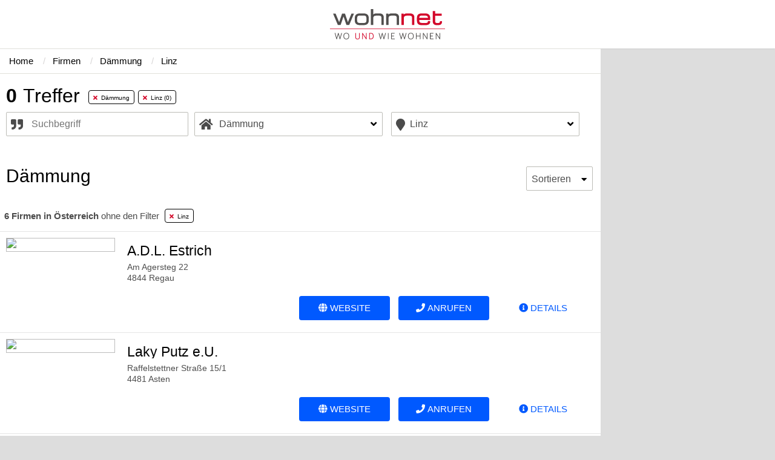

--- FILE ---
content_type: text/html; charset=UTF-8
request_url: http://production-company-search-app.wohnnet.at:81/firmen/daemmung/linz/
body_size: 13875
content:
<!DOCTYPE html>
<html>
    <head>

        <meta charset="utf-8" >

        <!-- Meta Data. -->
                  <title>▷Die Top Dämmung in Linz finden | wohnnet.at</title>
    <meta name="twitter:domain" content="wohnnet.at" >
    <meta name="viewport" content="initial-scale=1,width=device-width" >
    <meta name="msapplication-tap-highlight" content="no" >
    <meta name="revisit-after" content="2 days" >
    <meta name="p:domain_verify" content="a619ee086e7d764798a47e0e2c6a6990" >
    <meta property="fb:admins" content="100007111455790" >
    <meta property="fb:page_id" content="128204337204383" >
    <meta property="fb:pages" content="128204337204383" >
    <meta name="ROBOTS" content="noindex, follow" >
    <meta name="description" content="Finden Sie auf wohnnet.at mehr als 0 Dämmung in Linz" >
    <link rel="canonical" href="https://www.wohnnet.at/firmen/daemmung/linz/">
        <link rel="shortcut icon" href="//images01.wohnnet.at/images/favicon.ico" >
    <link rel="apple-touch-icon" href="//images03.wohnnet.at/images/appicon_128x128.png" >
        
        <link rel="stylesheet" href="https://fonts.googleapis.com/css?family=Encode+Sans&amp;display=swap">

        <!-- Bootstrap core CSS -->
        <!--link href="/static-company-search/bootstrap/css/bootstrap.css" rel="stylesheet" /-->

        <!-- Fontawesome CSS -->
        <link href="/static-company-search/fontawesome/font-awesome.min.css" rel="stylesheet" type="text/css" >
        <link href="/static-company-search/flaticons/flaticon.css" rel="stylesheet" type="text/css" >

        <link href="/static-company-search/css/slick.css" rel="stylesheet" type="text/css" >
        <link href="/static-company-search/css/slick_lightbox.min.css" rel="stylesheet" type="text/css" >
        <link href="/static-company-search/css/company.styles.css" rel="stylesheet" type="text/css" >
        <link href="/static-company-search/css/custom.css" rel="stylesheet" type="text/css" >
        <link href="/static-company-search/css/ad.css" rel="stylesheet" type="text/css" >

        <link rel="stylesheet" href="https://fonts.googleapis.com/css?family=Encode+Sans+Condensed|Encode+Sans:300,400&display=swap">
        <script id="Cookiebot" src="https://consent.cookiebot.com/uc.js" data-cbid="7f885d89-2852-4f4a-9be6-ad5670b70c79" data-blockingmode="auto" data-framework="IAB"></script>

	<!-- Google tag (gtag.js) -->
	<script async src="https://www.googletagmanager.com/gtag/js?id=G-K8TQ5C84Z0"></script>
	<script>
  		window.dataLayer = window.dataLayer || [];
  		function gtag(){dataLayer.push(arguments);}
  		gtag('js', new Date());

		gtag('config', 'G-K8TQ5C84Z0');
	</script>


        <!-- Matomo Tag Manager -->
        <script data-cookieconsent="ignore">
            var _mtm = window._mtm = window._mtm || [];
            _mtm.push({'mtm.startTime': (new Date().getTime()), 'event': 'mtm.Start'});
            var d=document, g=d.createElement('script'), s=d.getElementsByTagName('script')[0];
            g.async=true; g.src='https://analytics.wohnnet.at/js/container_re7d0jMZ.js'; s.parentNode.insertBefore(g,s);
        </script>

        <script>
            var waitForTrackerCount = 0;
            function matomoWaitForTracker() {
                if (typeof _paq === 'undefined' || typeof Cookiebot === 'undefined') {
                    if (waitForTrackerCount < 40) {
                        setTimeout(matomoWaitForTracker, 250);
                        waitForTrackerCount++;
                        return;
                    }
                } else {
                    window.addEventListener('CookiebotOnAccept', function (e) {
                        consentSet();
                    });
                    window.addEventListener('CookiebotOnDecline', function (e) {
                        consentSet();
                    })
                }
            }
            function consentSet() {
                if (Cookiebot.consent.statistics) {
                    _paq.push(['setCookieConsentGiven']);
                    _paq.push(['setConsentGiven']);
                } else {
                    _paq.push(['forgetCookieConsentGiven']);
                    _paq.push(['forgetConsentGiven']);
                }
            }
            document.addEventListener('DOMContentLoaded', matomoWaitForTracker());
        </script>

        <!-- End Matomo Tag Manager -->
        <script>
            var dataLayer = dataLayer || [];
        </script>
        <style type="text/css" id="CookieConsentStateDisplayStyles">
            .cookieconsent-optin,
            .cookieconsent-optin-preferences,
            .cookieconsent-optin-statistics,
            .cookieconsent-optin-marketing {
                display: block;
                display: initial;
            }
            .cookieconsent-optout-preferences,
            .cookieconsent-optout-statistics,
            .cookieconsent-optout-marketing,
            .cookieconsent-optout {
                display: none;
            }
        </style>
    </head>
    <body class="frontend-wohnnet" style="">
        <!-- newest version 1 -->
        <div id="searchApp">
            <div id="sitecontainer" data-reactroot="" >
                <div id="header_companies">
                    <nav id="header-container" >
                        <div class="container-fluid" >
                            <div id="header" class="row align-items-center justify-content-between" >
                                <div id="header-left" class="col-auto" ><button id="header-toggle" style="display: none;" type="button" class="" ></button></div>
                                <div id="header-logo-small" class="col-auto" >
                                    <a href="/" ><img src="/static-company-search/images/brand/logo_reduced_72_30.svg"  ></a>
                                </div>
                                <div id="header-logo" class="col-auto" >
                                    <a href="/" ><img src="/static-company-search/images/brand/logo_190_50.svg"  ></a>
                                </div>
                                <div id="header-right" class="col-auto order-lg-4" ></div>
                                <div id="header-content" class="col-12 col-lg order-lg-3" >
                                    <div><a href="/immobilien/" class="" >Immobilien</a></div>
                                    <div><a href="/ratgeber/" >Ratgeber</a></div>
                                    <div><a href="/immobilien/fertighaeuser/" >Fertighäuser</a></div>
                                    <div><a href="/firmen" class="active" >Firmen</a></div>
                                </div>
                            </div>
                        </div>
                    </nav>
                </div>
                <div id="maincontainer" class="" data-color="company" >
                    <aside id="ad-skyscraper-left" class="ad">
                        <script>
                            document.addEventListener("DOMContentLoaded", function () {
                                window.addEventListener('CookiebotOnConsentReady', function (e) {
                                    if (Cookiebot.consent.marketing)
                                    {
                                        adHelpers.render("ad-skyscraper-left", 1713);
                                    }
                                }, false);
                            });
                        </script>
                    </aside>

                    <!-- Content -->
                      <main>
      <div>
          <div>
              <div itemscope="" itemtype="http://schema.org/SearchResultsPage" class="" id="everything">
                  <div style="overflow: auto;">
                      <div class="padding searchBox__alterSearchButton___1JaVD">
                          <a href="/firmen/" target="_self"><button>Suche ändern</button></a>
                      </div>
                      <div class="searchBox__everythingInHeader___RScQd" id="standardSearchHeader">
                          <nav class="breadCrumb viewbar__breadCrumbMobile___CHtUV viewbar__breadCrumbBorder___2XGjq">
                              <ul class="horizontal" itemprop="breadcrumb" itemscope="" itemtype="http://schema.org/BreadcrumbList">
                                  <li itemprop="itemListElement" itemscope="" itemtype="http://schema.org/ListItem" class="nomobile">
                                      <a class="viewbar__breadCrumbElement___kdONo" style="padding-left: 15px;" href="/" itemprop="item" title="Zur Startseite">
                                          <span itemprop="name">Home</span>
                                      </a>
                                      <meta itemprop="position" content="1" >
                                  </li>
                                  <li itemprop="itemListElement" itemscope="" itemtype="http://schema.org/ListItem">
                                      <a class="viewbar__breadCrumbElement___kdONo" href="/firmen/" itemprop="item" title="Firmen">
                                          <span itemprop="name">
                                              <span class="viewbar__breadcrumbSeparator___19Bzf">/ </span>
                                              &nbsp;&nbsp;Firmen
                                          </span>
                                      </a>
                                      <meta itemprop="position" content="2" >
                                  </li>
                                                                      <li itemprop="itemListElement" itemscope="" itemtype="http://schema.org/ListItem">
                                        <a href="/firmen/daemmung/" class="viewbar__breadCrumbElement___kdONo" itemprop="item" title="Dämmung">
                                            <span itemprop="name">
                                                <span class="viewbar__breadcrumbSeparator___19Bzf">/ </span>
                                                &nbsp;&nbsp;Dämmung
                                            </span>
                                        </a>
                                        <meta itemprop="position" content="3" >
                                    </li>
                                                                                                        <li itemprop="itemListElement" itemscope="" itemtype="http://schema.org/ListItem">
                                        <a href="/firmen/linz/" class="viewbar__breadCrumbElement___kdONo" itemprop="item" title="Linz">
                                            <span itemprop="name">
                                                <span class="viewbar__breadcrumbSeparator___19Bzf">/ </span>
                                                &nbsp;&nbsp;Linz
                                            </span>
                                        </a>
                                        <meta itemprop="position" content="3" >
                                    </li>
                                                                </ul>
                          </nav>
                                                    <div>
                              <div></div>
                              <div style="z-index: 999; transform: none; background-color: white;" class="" id="searchResultHeader">
                                  <div class="searchHeader__resultHeader___1FN4R">
                                      <header>
                                          <div class="padding" style="padding-bottom: 0; min-height: 48px;">
                                              <h2 class="realestateListingStyles__hitsHeader___1KjGv" id="hitsCountInHeader">
                                                  <b>0</b><span style="padding-left: 10px;">Treffer</span>
                                              </h2>
                                              <ul class="horizontal searchHeader__tagWrapperInline___F63J3 realestateListingStyles__taglist___3JJhp" role="tablist">
                                                  
                                                                                                      <li>
                                                      <a href="/firmen/linz/" class="searchHeader__tagsOnMap___1BrqG" title="Dämmung" role="tab">
                                                        <i class="fas fa-times" style="color: #d3072a;"></i>
                                                        &nbsp;Dämmung
                                                      </a>
                                                    </li>
                                                                                                                                                                                                              <li>
                                                        <a href="/firmen/daemmung/" class="searchHeader__tagsOnMap___1BrqG" title="Linz" role="tab">
                                                          <i class="fas fa-times" style="color: #d3072a;"></i>
                                                          &nbsp;Linz (0)
                                                        </a>
                                                      </li>
                                                                                                                                                                                                      </ul>
                                          </div>
                                      </header>
                                  </div>
                                  <div id="searchBoxWrapperForVisibility">
                                      <div id="" class="searchBox__searchBoxWrapper___3uitv">
                                          <div class="scrollarea">
                                              <div>
                                                  <form>
                                                      <div style="padding: 10px; padding-bottom: 0 !important; padding-top: 0px;">
                                                          <div class="filterbox__tagFilterBoxCompanyWrapper___1JGny filterbox__mainSearchBoxWidth___147Wl" style="padding-right: 10px;">
                                                              <div class="filterbox__combobox___3Tb_5">
                                                                  <div>

                                                                      <input
                                                                          id="companies-merkmale-input"
                                                                          type="text"
                                                                          class="filterbox__mainInputBox___jf4bU filterbox__cursorHover___2DU60 companies-merkmale-input"
                                                                          autocomplete="off"
                                                                          name="merkmal"
                                                                          id="tagFilterInput"
                                                                          value=""
                                                                          style="background-color: white; padding-left: 41px; color: #4b4b4b;"
                                                                          title="Geben Sie ein Stichwort ein"
                                                                          placeholder="Suchbegriff"
                                                                          data-base-url="/firmen/daemmung/linz/"

                                                                      >
                                                                      <span style="font-size: 20px; margin-top: 3px" class="fas multibox__iconMap___lImWv multibox__iconLeftMap___3Uvdn fa-quote-right"></span>

                                                                  </div>
                                                              </div>
                                                          </div>
                                                          <div class="branchen-filterbox-open filterbox__categoryFilterBoxWrapper___fWsE2 filterbox__mainSearchBoxWidth___147Wl filterbox__categoryFilterCompanies___2AsPR">
                                                              <div>
                                                                  <div class="filterbox__combobox___3Tb_5">
                                                                      <div>
                                                                          <label class="filterbox__downArrowNormalSize___20ufV new-iconset"></label>
                                                                          <input
                                                                              type="text"
                                                                              style="padding-left: 40px !important; color: #4b4b4b;"
                                                                              autocomplete="off"
                                                                              name="was"
                                                                              id="categoryInput"
                                                                              value="Dämmung"
                                                                              readonly=""
                                                                              placeholder="Was?"
                                                                              title="Geben Sie die gewünschte Objektart ein"
                                                                              class="filterbox__mainInputBox___jf4bU filterbox__cursorHover___2DU60"

                                                                          >
                                                                          <span style="font-size: 20px; margin-top: 3px" class="fas multibox__iconMap___lImWv multibox__iconLeftMap___3Uvdn fa-home"></span>
                                                                          <ul
                                                                              class="branchen-filterbox-menu pulldown itemlist filterbox__dropdownList___I-nSf filterbox__itemListLinks___2otiZ filterbox__availableCategoriesWrapper___24k6i"
                                                                              style="height: auto; max-height: 400px; z-index: 15; width: 100%;"
                                                                              id="cb_typeselect"
                                                                          >
                                                                                                                                                          <li class="">
                                                                                                                                                                    <a
                                                                                    href= /firmen/architekten/linz/
                                                                                  >
                                                                                      Architekten

                                                                                      <span class="filterbox__dataAmount___20e7F">
                                                                                          (25)
                                                                                      </span>
                                                                                  </a>
                                                                              </li>
                                                                                                                                                          <li class="">
                                                                                                                                                                    <a
                                                                                    href= /firmen/aufzuege/linz/
                                                                                  >
                                                                                      Aufzüge

                                                                                      <span class="filterbox__dataAmount___20e7F">
                                                                                          (4)
                                                                                      </span>
                                                                                  </a>
                                                                              </li>
                                                                                                                                                          <li class="">
                                                                                                                                                                    <a
                                                                                    href= /firmen/badezimmer/linz/
                                                                                  >
                                                                                      Badezimmer

                                                                                      <span class="filterbox__dataAmount___20e7F">
                                                                                          (2)
                                                                                      </span>
                                                                                  </a>
                                                                              </li>
                                                                                                                                                          <li class="">
                                                                                                                                                                    <a
                                                                                    href= /firmen/baumaerkte/linz/
                                                                                  >
                                                                                      Baumärkte

                                                                                      <span class="filterbox__dataAmount___20e7F">
                                                                                          (0)
                                                                                      </span>
                                                                                  </a>
                                                                              </li>
                                                                                                                                                          <li class="">
                                                                                                                                                                    <a
                                                                                    href= /firmen/baumeister/linz/
                                                                                  >
                                                                                      Baumeister

                                                                                      <span class="filterbox__dataAmount___20e7F">
                                                                                          (8)
                                                                                      </span>
                                                                                  </a>
                                                                              </li>
                                                                                                                                                          <li class="">
                                                                                                                                                                    <a
                                                                                    href= /firmen/baustoff-erzeuger/linz/
                                                                                  >
                                                                                      Baustoff Erzeuger

                                                                                      <span class="filterbox__dataAmount___20e7F">
                                                                                          (5)
                                                                                      </span>
                                                                                  </a>
                                                                              </li>
                                                                                                                                                          <li class="">
                                                                                                                                                                    <a
                                                                                    href= /firmen/bautraeger/linz/
                                                                                  >
                                                                                      Bauträger

                                                                                      <span class="filterbox__dataAmount___20e7F">
                                                                                          (15)
                                                                                      </span>
                                                                                  </a>
                                                                              </li>
                                                                                                                                                          <li class="">
                                                                                                                                                                    <a
                                                                                    href= /firmen/bauunternehmen/linz/
                                                                                  >
                                                                                      Bauunternehmen

                                                                                      <span class="filterbox__dataAmount___20e7F">
                                                                                          (28)
                                                                                      </span>
                                                                                  </a>
                                                                              </li>
                                                                                                                                                          <li class="">
                                                                                                                                                                    <a
                                                                                    href= /firmen/blitzschutzanlagen/linz/
                                                                                  >
                                                                                      Blitzschutzanlagen

                                                                                      <span class="filterbox__dataAmount___20e7F">
                                                                                          (0)
                                                                                      </span>
                                                                                  </a>
                                                                              </li>
                                                                                                                                                          <li class="">
                                                                                                                                                                    <a
                                                                                    href= /firmen/bodenbelaege/linz/
                                                                                  >
                                                                                      Bodenbeläge

                                                                                      <span class="filterbox__dataAmount___20e7F">
                                                                                          (8)
                                                                                      </span>
                                                                                  </a>
                                                                              </li>
                                                                                                                                                          <li class="">
                                                                                                                                                                    <a
                                                                                    href= /firmen/brandschutz/linz/
                                                                                  >
                                                                                      Brandschutz

                                                                                      <span class="filterbox__dataAmount___20e7F">
                                                                                          (8)
                                                                                      </span>
                                                                                  </a>
                                                                              </li>
                                                                                                                                                          <li class="">
                                                                                                                                                                    <a
                                                                                    href= /firmen/carport/linz/
                                                                                  >
                                                                                      Carport

                                                                                      <span class="filterbox__dataAmount___20e7F">
                                                                                          (0)
                                                                                      </span>
                                                                                  </a>
                                                                              </li>
                                                                                                                                                          <li class="">
                                                                                                                                                                    <a
                                                                                    href= /firmen/dachdecker-spengler/linz/
                                                                                  >
                                                                                      Dachdecker - Spengler

                                                                                      <span class="filterbox__dataAmount___20e7F">
                                                                                          (8)
                                                                                      </span>
                                                                                  </a>
                                                                              </li>
                                                                                                                                                          <li class="">
                                                                                                                                                                    <a
                                                                                    href= /firmen/dachflaechenfenster/linz/
                                                                                  >
                                                                                      Dachflächenfenster

                                                                                      <span class="filterbox__dataAmount___20e7F">
                                                                                          (0)
                                                                                      </span>
                                                                                  </a>
                                                                              </li>
                                                                                                                                                          <li class="">
                                                                                                                                                                    <a
                                                                                    href= /firmen/dachsanierung/linz/
                                                                                  >
                                                                                      Dachsanierung

                                                                                      <span class="filterbox__dataAmount___20e7F">
                                                                                          (0)
                                                                                      </span>
                                                                                  </a>
                                                                              </li>
                                                                                                                                                          <li class="">
                                                                                                                                                                    <a
                                                                                    href= /firmen/dachstuhl/linz/
                                                                                  >
                                                                                      Dachstuhl

                                                                                      <span class="filterbox__dataAmount___20e7F">
                                                                                          (0)
                                                                                      </span>
                                                                                  </a>
                                                                              </li>
                                                                                                                                                          <li class="">
                                                                                                                                                                    <a
                                                                                    href= /firmen/dachziegel/linz/
                                                                                  >
                                                                                      Dachziegel

                                                                                      <span class="filterbox__dataAmount___20e7F">
                                                                                          (0)
                                                                                      </span>
                                                                                  </a>
                                                                              </li>
                                                                                                                                                          <li class="">
                                                                                                                                                                    <a
                                                                                    href= /firmen/elektriker/linz/
                                                                                  >
                                                                                      Elektriker

                                                                                      <span class="filterbox__dataAmount___20e7F">
                                                                                          (39)
                                                                                      </span>
                                                                                  </a>
                                                                              </li>
                                                                                                                                                          <li class="">
                                                                                                                                                                    <a
                                                                                    href= /firmen/elektroheizung/linz/
                                                                                  >
                                                                                      Elektroheizung

                                                                                      <span class="filterbox__dataAmount___20e7F">
                                                                                          (0)
                                                                                      </span>
                                                                                  </a>
                                                                              </li>
                                                                                                                                                          <li class="">
                                                                                                                                                                    <a
                                                                                    href= /firmen/energie/linz/
                                                                                  >
                                                                                      Energie

                                                                                      <span class="filterbox__dataAmount___20e7F">
                                                                                          (3)
                                                                                      </span>
                                                                                  </a>
                                                                              </li>
                                                                                                                                                          <li class="">
                                                                                                                                                                    <a
                                                                                    href= /firmen/entsorgung/linz/
                                                                                  >
                                                                                      Entsorgung

                                                                                      <span class="filterbox__dataAmount___20e7F">
                                                                                          (1)
                                                                                      </span>
                                                                                  </a>
                                                                              </li>
                                                                                                                                                          <li class="">
                                                                                                                                                                    <a
                                                                                    href= /firmen/erdbeweger/linz/
                                                                                  >
                                                                                      Erdbeweger

                                                                                      <span class="filterbox__dataAmount___20e7F">
                                                                                          (1)
                                                                                      </span>
                                                                                  </a>
                                                                              </li>
                                                                                                                                                          <li class="">
                                                                                                                                                                    <a
                                                                                    href= /firmen/estrichleger/linz/
                                                                                  >
                                                                                      Estrichleger

                                                                                      <span class="filterbox__dataAmount___20e7F">
                                                                                          (0)
                                                                                      </span>
                                                                                  </a>
                                                                              </li>
                                                                                                                                                          <li class="">
                                                                                                                                                                    <a
                                                                                    href= /firmen/fenster-hersteller/linz/
                                                                                  >
                                                                                      Fenster Hersteller

                                                                                      <span class="filterbox__dataAmount___20e7F">
                                                                                          (1)
                                                                                      </span>
                                                                                  </a>
                                                                              </li>
                                                                                                                                                          <li class="">
                                                                                                                                                                    <a
                                                                                    href= /firmen/fenster-und-tueren-montagen/linz/
                                                                                  >
                                                                                      Fenster und Türen Montagen

                                                                                      <span class="filterbox__dataAmount___20e7F">
                                                                                          (6)
                                                                                      </span>
                                                                                  </a>
                                                                              </li>
                                                                                                                                                          <li class="">
                                                                                                                                                                    <a
                                                                                    href= /firmen/fertiggaragen/linz/
                                                                                  >
                                                                                      Fertiggaragen

                                                                                      <span class="filterbox__dataAmount___20e7F">
                                                                                          (0)
                                                                                      </span>
                                                                                  </a>
                                                                              </li>
                                                                                                                                                          <li class="">
                                                                                                                                                                    <a
                                                                                    href= /firmen/fertighaushersteller/linz/
                                                                                  >
                                                                                      Fertighaushersteller

                                                                                      <span class="filterbox__dataAmount___20e7F">
                                                                                          (2)
                                                                                      </span>
                                                                                  </a>
                                                                              </li>
                                                                                                                                                          <li class="">
                                                                                                                                                                    <a
                                                                                    href= /firmen/finanzierungsberater/linz/
                                                                                  >
                                                                                      Finanzierungsberater

                                                                                      <span class="filterbox__dataAmount___20e7F">
                                                                                          (0)
                                                                                      </span>
                                                                                  </a>
                                                                              </li>
                                                                                                                                                          <li class="">
                                                                                                                                                                    <a
                                                                                    href= /firmen/flachdach/linz/
                                                                                  >
                                                                                      Flachdach

                                                                                      <span class="filterbox__dataAmount___20e7F">
                                                                                          (0)
                                                                                      </span>
                                                                                  </a>
                                                                              </li>
                                                                                                                                                          <li class="">
                                                                                                                                                                    <a
                                                                                    href= /firmen/fliesen/linz/
                                                                                  >
                                                                                      Fliesen

                                                                                      <span class="filterbox__dataAmount___20e7F">
                                                                                          (0)
                                                                                      </span>
                                                                                  </a>
                                                                              </li>
                                                                                                                                                          <li class="">
                                                                                                                                                                    <a
                                                                                    href= /firmen/fliesenleger/linz/
                                                                                  >
                                                                                      Fliesenleger

                                                                                      <span class="filterbox__dataAmount___20e7F">
                                                                                          (8)
                                                                                      </span>
                                                                                  </a>
                                                                              </li>
                                                                                                                                                          <li class="">
                                                                                                                                                                    <a
                                                                                    href= /firmen/fussbodenheizung/linz/
                                                                                  >
                                                                                      Fußbodenheizung

                                                                                      <span class="filterbox__dataAmount___20e7F">
                                                                                          (1)
                                                                                      </span>
                                                                                  </a>
                                                                              </li>
                                                                                                                                                          <li class="">
                                                                                                                                                                    <a
                                                                                    href= /firmen/gartenmoebel/linz/
                                                                                  >
                                                                                      Gartenmöbel

                                                                                      <span class="filterbox__dataAmount___20e7F">
                                                                                          (3)
                                                                                      </span>
                                                                                  </a>
                                                                              </li>
                                                                                                                                                          <li class="">
                                                                                                                                                                    <a
                                                                                    href= /firmen/gaertner/linz/
                                                                                  >
                                                                                      Gärtner

                                                                                      <span class="filterbox__dataAmount___20e7F">
                                                                                          (17)
                                                                                      </span>
                                                                                  </a>
                                                                              </li>
                                                                                                                                                          <li class="">
                                                                                                                                                                    <a
                                                                                    href= /firmen/gasheizungen-gasanlagen/linz/
                                                                                  >
                                                                                      Gasheizungen - Gasanlagen

                                                                                      <span class="filterbox__dataAmount___20e7F">
                                                                                          (1)
                                                                                      </span>
                                                                                  </a>
                                                                              </li>
                                                                                                                                                          <li class="">
                                                                                                                                                                    <a
                                                                                    href= /firmen/gebaeudereinigung/linz/
                                                                                  >
                                                                                      Gebäudereinigung

                                                                                      <span class="filterbox__dataAmount___20e7F">
                                                                                          (19)
                                                                                      </span>
                                                                                  </a>
                                                                              </li>
                                                                                                                                                          <li class="">
                                                                                                                                                                    <a
                                                                                    href= /firmen/gelaender/linz/
                                                                                  >
                                                                                      Geländer

                                                                                      <span class="filterbox__dataAmount___20e7F">
                                                                                          (0)
                                                                                      </span>
                                                                                  </a>
                                                                              </li>
                                                                                                                                                          <li class="">
                                                                                                                                                                    <a
                                                                                    href= /firmen/genossenschaften/linz/
                                                                                  >
                                                                                      Genossenschaften

                                                                                      <span class="filterbox__dataAmount___20e7F">
                                                                                          (0)
                                                                                      </span>
                                                                                  </a>
                                                                              </li>
                                                                                                                                                          <li class="">
                                                                                                                                                                    <a
                                                                                    href= /firmen/glasereien/linz/
                                                                                  >
                                                                                      Glasereien

                                                                                      <span class="filterbox__dataAmount___20e7F">
                                                                                          (5)
                                                                                      </span>
                                                                                  </a>
                                                                              </li>
                                                                                                                                                          <li class="">
                                                                                                                                                                    <a
                                                                                    href= /firmen/grundstueck-immobilienverwertung/linz/
                                                                                  >
                                                                                      Grundstück- &amp; Immobilienverwertung

                                                                                      <span class="filterbox__dataAmount___20e7F">
                                                                                          (3)
                                                                                      </span>
                                                                                  </a>
                                                                              </li>
                                                                                                                                                          <li class="">
                                                                                                                                                                    <a
                                                                                    href= /firmen/hafner/linz/
                                                                                  >
                                                                                      Hafner

                                                                                      <span class="filterbox__dataAmount___20e7F">
                                                                                          (1)
                                                                                      </span>
                                                                                  </a>
                                                                              </li>
                                                                                                                                                          <li class="">
                                                                                                                                                                    <a
                                                                                    href= /firmen/hausverwaltung/linz/
                                                                                  >
                                                                                      Hausverwaltung

                                                                                      <span class="filterbox__dataAmount___20e7F">
                                                                                          (34)
                                                                                      </span>
                                                                                  </a>
                                                                              </li>
                                                                                                                                                          <li class="">
                                                                                                                                                                    <a
                                                                                    href= /firmen/heizsysteme/linz/
                                                                                  >
                                                                                      Heizsysteme

                                                                                      <span class="filterbox__dataAmount___20e7F">
                                                                                          (1)
                                                                                      </span>
                                                                                  </a>
                                                                              </li>
                                                                                                                                                          <li class="">
                                                                                                                                                                    <a
                                                                                    href= /firmen/immobilien-makler/linz/
                                                                                  >
                                                                                      Immobilien Makler

                                                                                      <span class="filterbox__dataAmount___20e7F">
                                                                                          (33)
                                                                                      </span>
                                                                                  </a>
                                                                              </li>
                                                                                                                                                          <li class="">
                                                                                                                                                                    <a
                                                                                    href= /firmen/industrieboeden/linz/
                                                                                  >
                                                                                      Industrieböden

                                                                                      <span class="filterbox__dataAmount___20e7F">
                                                                                          (0)
                                                                                      </span>
                                                                                  </a>
                                                                              </li>
                                                                                                                                                          <li class="">
                                                                                                                                                                    <a
                                                                                    href= /firmen/infrarotheizung/linz/
                                                                                  >
                                                                                      Infrarotheizung

                                                                                      <span class="filterbox__dataAmount___20e7F">
                                                                                          (0)
                                                                                      </span>
                                                                                  </a>
                                                                              </li>
                                                                                                                                                          <li class="">
                                                                                                                                                                    <a
                                                                                    href= /firmen/innenarchitekten/linz/
                                                                                  >
                                                                                      Innenarchitekten

                                                                                      <span class="filterbox__dataAmount___20e7F">
                                                                                          (15)
                                                                                      </span>
                                                                                  </a>
                                                                              </li>
                                                                                                                                                          <li class="">
                                                                                                                                                                    <a
                                                                                    href= /firmen/innenausbau-trockenbau/linz/
                                                                                  >
                                                                                      Innenausbau -Trockenbau

                                                                                      <span class="filterbox__dataAmount___20e7F">
                                                                                          (1)
                                                                                      </span>
                                                                                  </a>
                                                                              </li>
                                                                                                                                                          <li class="">
                                                                                                                                                                    <a
                                                                                    href= /firmen/insektenschutz/linz/
                                                                                  >
                                                                                      Insektenschutz

                                                                                      <span class="filterbox__dataAmount___20e7F">
                                                                                          (0)
                                                                                      </span>
                                                                                  </a>
                                                                              </li>
                                                                                                                                                          <li class="">
                                                                                                                                                                    <a
                                                                                    href= /firmen/installateure-gas-wasser-heizung/linz/
                                                                                  >
                                                                                      Installateure Gas Wasser Heizung

                                                                                      <span class="filterbox__dataAmount___20e7F">
                                                                                          (30)
                                                                                      </span>
                                                                                  </a>
                                                                              </li>
                                                                                                                                                          <li class="">
                                                                                                                                                                    <a
                                                                                    href= /firmen/isolierungen/linz/
                                                                                  >
                                                                                      Isolierungen

                                                                                      <span class="filterbox__dataAmount___20e7F">
                                                                                          (0)
                                                                                      </span>
                                                                                  </a>
                                                                              </li>
                                                                                                                                                          <li class="">
                                                                                                                                                                    <a
                                                                                    href= /firmen/jalousien-markisen/linz/
                                                                                  >
                                                                                      Jalousien Markisen

                                                                                      <span class="filterbox__dataAmount___20e7F">
                                                                                          (1)
                                                                                      </span>
                                                                                  </a>
                                                                              </li>
                                                                                                                                                          <li class="">
                                                                                                                                                                    <a
                                                                                    href= /firmen/kachelofen/linz/
                                                                                  >
                                                                                      Kachelofen

                                                                                      <span class="filterbox__dataAmount___20e7F">
                                                                                          (1)
                                                                                      </span>
                                                                                  </a>
                                                                              </li>
                                                                                                                                                          <li class="">
                                                                                                                                                                    <a
                                                                                    href= /firmen/klimaanlagen/linz/
                                                                                  >
                                                                                      Klimaanlagen

                                                                                      <span class="filterbox__dataAmount___20e7F">
                                                                                          (0)
                                                                                      </span>
                                                                                  </a>
                                                                              </li>
                                                                                                                                                          <li class="">
                                                                                                                                                                    <a
                                                                                    href= /firmen/kuechen/linz/
                                                                                  >
                                                                                      Küchen

                                                                                      <span class="filterbox__dataAmount___20e7F">
                                                                                          (9)
                                                                                      </span>
                                                                                  </a>
                                                                              </li>
                                                                                                                                                          <li class="">
                                                                                                                                                                    <a
                                                                                    href= /firmen/kunstschmiede/linz/
                                                                                  >
                                                                                      Kunstschmiede

                                                                                      <span class="filterbox__dataAmount___20e7F">
                                                                                          (0)
                                                                                      </span>
                                                                                  </a>
                                                                              </li>
                                                                                                                                                          <li class="">
                                                                                                                                                                    <a
                                                                                    href= /firmen/maler-anstreicher-lackierer/linz/
                                                                                  >
                                                                                      Maler, Anstreicher, Lackierer

                                                                                      <span class="filterbox__dataAmount___20e7F">
                                                                                          (21)
                                                                                      </span>
                                                                                  </a>
                                                                              </li>
                                                                                                                                                          <li class="">
                                                                                                                                                                    <a
                                                                                    href= /firmen/mauertrockenlegungen/linz/
                                                                                  >
                                                                                      Mauertrockenlegungen

                                                                                      <span class="filterbox__dataAmount___20e7F">
                                                                                          (1)
                                                                                      </span>
                                                                                  </a>
                                                                              </li>
                                                                                                                                                          <li class="">
                                                                                                                                                                    <a
                                                                                    href= /firmen/metallbau/linz/
                                                                                  >
                                                                                      Metallbau

                                                                                      <span class="filterbox__dataAmount___20e7F">
                                                                                          (1)
                                                                                      </span>
                                                                                  </a>
                                                                              </li>
                                                                                                                                                          <li class="">
                                                                                                                                                                    <a
                                                                                    href= /firmen/moebel/linz/
                                                                                  >
                                                                                      Möbel

                                                                                      <span class="filterbox__dataAmount___20e7F">
                                                                                          (21)
                                                                                      </span>
                                                                                  </a>
                                                                              </li>
                                                                                                                                                          <li class="">
                                                                                                                                                                    <a
                                                                                    href= /firmen/oefen/linz/
                                                                                  >
                                                                                      Öfen

                                                                                      <span class="filterbox__dataAmount___20e7F">
                                                                                          (3)
                                                                                      </span>
                                                                                  </a>
                                                                              </li>
                                                                                                                                                          <li class="">
                                                                                                                                                                    <a
                                                                                    href= /firmen/pelletsheizungen/linz/
                                                                                  >
                                                                                      Pelletsheizungen

                                                                                      <span class="filterbox__dataAmount___20e7F">
                                                                                          (0)
                                                                                      </span>
                                                                                  </a>
                                                                              </li>
                                                                                                                                                          <li class="">
                                                                                                                                                                    <a
                                                                                    href= /firmen/pflasterungen/linz/
                                                                                  >
                                                                                      Pflasterungen

                                                                                      <span class="filterbox__dataAmount___20e7F">
                                                                                          (1)
                                                                                      </span>
                                                                                  </a>
                                                                              </li>
                                                                                                                                                          <li class="">
                                                                                                                                                                    <a
                                                                                    href= /firmen/putze/linz/
                                                                                  >
                                                                                      Putze

                                                                                      <span class="filterbox__dataAmount___20e7F">
                                                                                          (0)
                                                                                      </span>
                                                                                  </a>
                                                                              </li>
                                                                                                                                                          <li class="">
                                                                                                                                                                    <a
                                                                                    href= /firmen/rauchfangkehrer/linz/
                                                                                  >
                                                                                      Rauchfangkehrer

                                                                                      <span class="filterbox__dataAmount___20e7F">
                                                                                          (0)
                                                                                      </span>
                                                                                  </a>
                                                                              </li>
                                                                                                                                                          <li class="">
                                                                                                                                                                    <a
                                                                                    href= /firmen/renovierung-und-sanierung/linz/
                                                                                  >
                                                                                      Renovierung &amp; Sanierung

                                                                                      <span class="filterbox__dataAmount___20e7F">
                                                                                          (4)
                                                                                      </span>
                                                                                  </a>
                                                                              </li>
                                                                                                                                                          <li class="">
                                                                                                                                                                    <a
                                                                                    href= /firmen/saege-und-hobelwerke/linz/
                                                                                  >
                                                                                      Säge- &amp; Hobelwerke

                                                                                      <span class="filterbox__dataAmount___20e7F">
                                                                                          (0)
                                                                                      </span>
                                                                                  </a>
                                                                              </li>
                                                                                                                                                          <li class="">
                                                                                                                                                                    <a
                                                                                    href= /firmen/sauna/linz/
                                                                                  >
                                                                                      Sauna

                                                                                      <span class="filterbox__dataAmount___20e7F">
                                                                                          (3)
                                                                                      </span>
                                                                                  </a>
                                                                              </li>
                                                                                                                                                          <li class="">
                                                                                                                                                                    <a
                                                                                    href= /firmen/schaedlingsbekaempfung/linz/
                                                                                  >
                                                                                      Schädlingsbekämpfung

                                                                                      <span class="filterbox__dataAmount___20e7F">
                                                                                          (6)
                                                                                      </span>
                                                                                  </a>
                                                                              </li>
                                                                                                                                                          <li class="">
                                                                                                                                                                    <a
                                                                                    href= /firmen/schlosser-schmiede/linz/
                                                                                  >
                                                                                      Schlosser - Schmiede

                                                                                      <span class="filterbox__dataAmount___20e7F">
                                                                                          (6)
                                                                                      </span>
                                                                                  </a>
                                                                              </li>
                                                                                                                                                          <li class="">
                                                                                                                                                                    <a
                                                                                    href= /firmen/schluesseldienst/linz/
                                                                                  >
                                                                                      Schlüsseldienst

                                                                                      <span class="filterbox__dataAmount___20e7F">
                                                                                          (5)
                                                                                      </span>
                                                                                  </a>
                                                                              </li>
                                                                                                                                                          <li class="">
                                                                                                                                                                    <a
                                                                                    href= /firmen/schwimmbad-und-teichbau/linz/
                                                                                  >
                                                                                      Schwimmbad und Teichbau

                                                                                      <span class="filterbox__dataAmount___20e7F">
                                                                                          (2)
                                                                                      </span>
                                                                                  </a>
                                                                              </li>
                                                                                                                                                          <li class="">
                                                                                                                                                                    <a
                                                                                    href= /firmen/sicherheitstechnik/linz/
                                                                                  >
                                                                                      Sicherheitstechnik

                                                                                      <span class="filterbox__dataAmount___20e7F">
                                                                                          (5)
                                                                                      </span>
                                                                                  </a>
                                                                              </li>
                                                                                                                                                          <li class="">
                                                                                                                                                                    <a
                                                                                    href= /firmen/solaranlagen/linz/
                                                                                  >
                                                                                      Solaranlagen

                                                                                      <span class="filterbox__dataAmount___20e7F">
                                                                                          (2)
                                                                                      </span>
                                                                                  </a>
                                                                              </li>
                                                                                                                                                          <li class="">
                                                                                                                                                                    <a
                                                                                    href= /firmen/sonnenschutz/linz/
                                                                                  >
                                                                                      Sonnenschutz

                                                                                      <span class="filterbox__dataAmount___20e7F">
                                                                                          (5)
                                                                                      </span>
                                                                                  </a>
                                                                              </li>
                                                                                                                                                          <li class="">
                                                                                                                                                                    <a
                                                                                    href= /firmen/sonstiges/linz/
                                                                                  >
                                                                                      Sonstiges

                                                                                      <span class="filterbox__dataAmount___20e7F">
                                                                                          (8)
                                                                                      </span>
                                                                                  </a>
                                                                              </li>
                                                                                                                                                          <li class="">
                                                                                                                                                                    <a
                                                                                    href= /firmen/steinmetz/linz/
                                                                                  >
                                                                                      Steinmetz

                                                                                      <span class="filterbox__dataAmount___20e7F">
                                                                                          (2)
                                                                                      </span>
                                                                                  </a>
                                                                              </li>
                                                                                                                                                          <li class="">
                                                                                                                                                                    <a
                                                                                    href= /firmen/stiegen-treppen/linz/
                                                                                  >
                                                                                      Stiegen &amp; Treppen

                                                                                      <span class="filterbox__dataAmount___20e7F">
                                                                                          (0)
                                                                                      </span>
                                                                                  </a>
                                                                              </li>
                                                                                                                                                          <li class="">
                                                                                                                                                                    <a
                                                                                    href= /firmen/stukkateure/linz/
                                                                                  >
                                                                                      Stukkateure

                                                                                      <span class="filterbox__dataAmount___20e7F">
                                                                                          (0)
                                                                                      </span>
                                                                                  </a>
                                                                              </li>
                                                                                                                                                          <li class="">
                                                                                                                                                                    <a
                                                                                    href= /firmen/tapezierer/linz/
                                                                                  >
                                                                                      Tapezierer

                                                                                      <span class="filterbox__dataAmount___20e7F">
                                                                                          (4)
                                                                                      </span>
                                                                                  </a>
                                                                              </li>
                                                                                                                                                          <li class="">
                                                                                                                                                                    <a
                                                                                    href= /firmen/teppich/linz/
                                                                                  >
                                                                                      Teppich

                                                                                      <span class="filterbox__dataAmount___20e7F">
                                                                                          (1)
                                                                                      </span>
                                                                                  </a>
                                                                              </li>
                                                                                                                                                          <li class="">
                                                                                                                                                                    <a
                                                                                    href= /firmen/tischlereien/linz/
                                                                                  >
                                                                                      Tischler

                                                                                      <span class="filterbox__dataAmount___20e7F">
                                                                                          (8)
                                                                                      </span>
                                                                                  </a>
                                                                              </li>
                                                                                                                                                          <li class="">
                                                                                                                                                                    <a
                                                                                    href= /firmen/tore/linz/
                                                                                  >
                                                                                      Tore

                                                                                      <span class="filterbox__dataAmount___20e7F">
                                                                                          (1)
                                                                                      </span>
                                                                                  </a>
                                                                              </li>
                                                                                                                                                          <li class="">
                                                                                                                                                                    <a
                                                                                    href= /firmen/transport-und-umzug/linz/
                                                                                  >
                                                                                      Transport &amp; Umzug

                                                                                      <span class="filterbox__dataAmount___20e7F">
                                                                                          (4)
                                                                                      </span>
                                                                                  </a>
                                                                              </li>
                                                                                                                                                          <li class="">
                                                                                                                                                                    <a
                                                                                    href= /firmen/tueren/linz/
                                                                                  >
                                                                                      Türen

                                                                                      <span class="filterbox__dataAmount___20e7F">
                                                                                          (0)
                                                                                      </span>
                                                                                  </a>
                                                                              </li>
                                                                                                                                                          <li class="">
                                                                                                                                                                    <a
                                                                                    href= /firmen/vollwaermeschutz/linz/
                                                                                  >
                                                                                      Vollwärmeschutz

                                                                                      <span class="filterbox__dataAmount___20e7F">
                                                                                          (1)
                                                                                      </span>
                                                                                  </a>
                                                                              </li>
                                                                                                                                                          <li class="">
                                                                                                                                                                    <a
                                                                                    href= /firmen/wasseraufbereitung/linz/
                                                                                  >
                                                                                      Wasseraufbereitung

                                                                                      <span class="filterbox__dataAmount___20e7F">
                                                                                          (5)
                                                                                      </span>
                                                                                  </a>
                                                                              </li>
                                                                                                                                                          <li class="">
                                                                                                                                                                    <a
                                                                                    href= /firmen/whirlpools/linz/
                                                                                  >
                                                                                      Whirlpools

                                                                                      <span class="filterbox__dataAmount___20e7F">
                                                                                          (1)
                                                                                      </span>
                                                                                  </a>
                                                                              </li>
                                                                                                                                                          <li class="">
                                                                                                                                                                    <a
                                                                                    href= /firmen/wintergarten/linz/
                                                                                  >
                                                                                      Wintergarten

                                                                                      <span class="filterbox__dataAmount___20e7F">
                                                                                          (1)
                                                                                      </span>
                                                                                  </a>
                                                                              </li>
                                                                                                                                                          <li class="">
                                                                                                                                                                    <a
                                                                                    href= /firmen/zaeune/linz/
                                                                                  >
                                                                                      Zäune

                                                                                      <span class="filterbox__dataAmount___20e7F">
                                                                                          (2)
                                                                                      </span>
                                                                                  </a>
                                                                              </li>
                                                                                                                                                          <li class="">
                                                                                                                                                                    <a
                                                                                    href= /firmen/zentralstaubsauger/linz/
                                                                                  >
                                                                                      Zentralstaubsauger

                                                                                      <span class="filterbox__dataAmount___20e7F">
                                                                                          (0)
                                                                                      </span>
                                                                                  </a>
                                                                              </li>
                                                                                                                                                          <li class="">
                                                                                                                                                                    <a
                                                                                    href= /firmen/zimmereien/linz/
                                                                                  >
                                                                                      Zimmereien

                                                                                      <span class="filterbox__dataAmount___20e7F">
                                                                                          (2)
                                                                                      </span>
                                                                                  </a>
                                                                              </li>
                                                                                                                                                          <li class="">
                                                                                                                                                                    <a
                                                                                    href= /firmen/firmen/linz/
                                                                                  >
                                                                                      Firmen

                                                                                      <span class="filterbox__dataAmount___20e7F">
                                                                                          (513)
                                                                                      </span>
                                                                                  </a>
                                                                              </li>
                                                                                                                                                      </ul>
                                                                      </div>
                                                                  </div>
                                                              </div>
                                                          </div>
                                                          <div class="region-filterbox-open filterbox__regionFilterBoxCompanyWrapper___GdSBD filterbox__mainSearchBoxWidth___147Wl">
                                                              <div>
                                                                  <div class="filterbox__combobox___3Tb_5">
                                                                      <div>
                                                                          <label class="filterbox__downArrowNormalSize___20ufV new-iconset"></label>
                                                                          <input
                                                                              type="text"
                                                                              style="padding-left: 30px !important; color: #4b4b4b;"
                                                                              class="filterbox__mainInputBox___jf4bU"
                                                                              autocomplete="off"
                                                                              name="wo"
                                                                              id="regionInput"
                                                                              value="Linz"
                                                                              aria-autocomplete="none"
                                                                              placeholder="Region"
                                                                              title="Geben Sie den gewünschten Ort ein"

                                                                          >
                                                                          <span style="font-size: 20px; margin-top: 3px" class="fas multibox__iconMap___lImWv multibox__iconLeftMap___3Uvdn fa-map-marker"></span>
                                                                          <ul
                                                                              style="display: block; width: 100%; z-index: 15 !important; height: auto; max-height: 400px; transition: none;"
                                                                              id="cb_placeselect"
                                                                              class="region-filterbox-menu filterbox__dropdownList___I-nSf itemlist marginBottom pulldown"

                                                                          >
                                                                                                                                                          <li tabindex="0">
                                                                                                                                                                    <a
                                                                                      style="padding-left: 10 px !important;"
                                                                                      id="s9"
                                                                                      title="Wien"
                                                                                      href="/firmen/daemmung/grieskirchen/"
                                                                                      tabindex="0"

                                                                                  >
                                                                                      Grieskirchen

                                                                                      <span class="filterbox__dataAmount___20e7F">
                                                                                          (2)
                                                                                      </span>
                                                                                  </a>
                                                                              </li>
                                                                                                                                                          <li tabindex="0">
                                                                                                                                                                    <a
                                                                                      style="padding-left: 10 px !important;"
                                                                                      id="s9"
                                                                                      title="Wien"
                                                                                      href="/firmen/daemmung/rohrbach/"
                                                                                      tabindex="0"

                                                                                  >
                                                                                      Rohrbach

                                                                                      <span class="filterbox__dataAmount___20e7F">
                                                                                          (1)
                                                                                      </span>
                                                                                  </a>
                                                                              </li>
                                                                                                                                                          <li tabindex="0">
                                                                                                                                                                    <a
                                                                                      style="padding-left: 10 px !important;"
                                                                                      id="s9"
                                                                                      title="Wien"
                                                                                      href="/firmen/daemmung/ried-im-innkreis/"
                                                                                      tabindex="0"

                                                                                  >
                                                                                      Ried im Innkreis

                                                                                      <span class="filterbox__dataAmount___20e7F">
                                                                                          (1)
                                                                                      </span>
                                                                                  </a>
                                                                              </li>
                                                                                                                                                          <li tabindex="0">
                                                                                                                                                                    <a
                                                                                      style="padding-left: 10 px !important;"
                                                                                      id="s9"
                                                                                      title="Wien"
                                                                                      href="/firmen/daemmung/voecklabruck/"
                                                                                      tabindex="0"

                                                                                  >
                                                                                      Vöcklabruck

                                                                                      <span class="filterbox__dataAmount___20e7F">
                                                                                          (1)
                                                                                      </span>
                                                                                  </a>
                                                                              </li>
                                                                                                                                                          <li tabindex="0">
                                                                                                                                                                    <a
                                                                                      style="padding-left: 10 px !important;"
                                                                                      id="s9"
                                                                                      title="Wien"
                                                                                      href="/firmen/daemmung/linz-land/"
                                                                                      tabindex="0"

                                                                                  >
                                                                                      Linz-Land

                                                                                      <span class="filterbox__dataAmount___20e7F">
                                                                                          (1)
                                                                                      </span>
                                                                                  </a>
                                                                              </li>
                                                                                                                                                          <li tabindex="0">
                                                                                                                                                                    <a
                                                                                      style="padding-left: 10 px !important;"
                                                                                      id="s9"
                                                                                      title="Wien"
                                                                                      href="/firmen/daemmung/oberoesterreich/"
                                                                                      tabindex="0"

                                                                                  >
                                                                                      Oberösterreich

                                                                                      <span class="filterbox__dataAmount___20e7F">
                                                                                          (6)
                                                                                      </span>
                                                                                  </a>
                                                                              </li>
                                                                                                                                                      </ul>
                                                                      </div>
                                                                  </div>
                                                              </div>
                                                          </div>

                                                      </div>
                                                      <div style="width: 100%; display: block;" class="filterbox__filterBoxesWrapper___1dugS">

                                                      </div>
                                                  </form>
                                                  <div class="searchBox__backToSearchResultButton___28z__">
                                                      <button style="margin-top: 30px;">Zurück zum Ergebnis</button>
                                                      <div class="searchBox__placeHolderFooter___2QFpc"></div>
                                                  </div>
                                              </div>
                                          </div>
                                      </div>
                                  </div>
                              </div>
                          </div>
                      </div>

                      <div id="realestate_results">
                          <div class="grid-partition w960" style="padding: 0;">
                              <div class="backdrop"></div>
                              <section class="beside" style="margin-left: 0px;">
                                  <a name="top"></a>
                                  <div>
                                      <div id="realestate_resultlist">
                                          <div style="margin-bottom: 10px;">
                                              <div class="realestateListingStyles__toolsBar___1IE1v">

                                                  <div class="right" style="padding-top: 10px;">
                                                      <label for="realestate-search_sort" class="select icon pagination__sortBoxLabel___3ZtL3" style="color: black; position: relative;">
                                                          <select
                                                              class="sort-results-select select icon pagination__sortBoxMobile___3Crai pagination__sortBox___2qRHG pagination__sortBoxStandardSearch___26E7K"
                                                              name="sortierung"
                                                              id="reawohnnlestate-search_sort"
                                                              style="z-index: 1;"
                                                              data-url="https://www.wohnnet.at/firmen/daemmung/linz/"
                                                          >
                                                              <option value="default">Sortieren</option>
                                                              <option  class="sorting-option" value="plz-asc">PLZ aufsteigend</option>
                                                              <option class="sorting-option" value="plz-desc">PLZ absteigend</option>
                                                          </select>
                                                          <i class="fas fa-caret-down" style="position: absolute; top: 14px; right: 10px; z-index: 1;"></i>
                                                      </label>
                                                  </div>
                                              </div>
                                              <div class="realestateListingStyles__h1___28maK">
                                                <h1 style="padding-left: 10px;">
                                                  Dämmung                                                </h1>
                                              </div>
                                          </div>
                                          <ul class="resultlist realestateListingStyles__resultList___3eX_s list" style="padding-top: 5px; background-color: white; overflow: unset;">

                                            
                                            
                                            <li class="clearleft" style="margin-bottom: 5px;">
    <ul class="itemlist horizontal preordered" data-color="bauen" style="background-color: white; position: relative;">
      <li>
        <label><strong>6 Firmen in Österreich</strong> ohne <span class="nomobile"> den Filter</span></label>
      </li>
      <li class="realestateListingStyles__fallback___fjzi8 realestateListingStyles__fallbackTag___1c-ku">
                              <a href="/firmen/" daemmung/" class="searchHeader__tagsOnMap___1BrqG" title="Linz" role="tab">
              <i class="fas fa-times" style="color: #d3072a;"></i>
              &nbsp;Linz
            </a>
                                            </li>
    </ul>
  </li>

      <li class="grid-box teaser padding" style="border-top: 1px solid rgb(0, 0, 0, 0.1);">
        <article itemtype="http://schema.org/Residence" title="Klicken Sie hier, um die Firma anzusehen">
            <div class="contain novign companyListing__thumbnail___2wlZs">
                              <img
                  src="//api.wohnnet.at/v1/images/?path=/bilder/pictures/210815157/1632831253_ADL_Logo.jpg&amp;width=350&amp;height=243&amp;method=scale&amp;lang=de&amp;noCache=0&amp;backgroundColor=ffffff&amp;page=companyListing"
                    class="companyListing__thumbnailImage___1yZFh"

                >
                          </div>
            <div class="slide-text">
                <div>
                    <h2 itemprop="name" data-linkholder="true">
                        <a href="/firmen/d/f286189492" itemprop="url">A.D.L. Estrich</a>
                    </h2>
                    <p>
                                                  Am Agersteg 22
                          <br >
                                                                          <span itemprop="addressLocality">
                              <span itemprop="addressLocality">
                                  4844 Regau
                              </span>
                          </span>
                                            </p>
                    <div class="companyListing__buttonContainer___3zG-o">
                                                  <a
                              href="http://www.adl-estrich.at"
                              target="_blank"
                              title="Zur Website"
                              class="button fas fa-globe companyListing__companyButtonWebsite___3M16T"
                          >
                            <span class="button-caption">Website</span>
                          </a>
                                                                                                      <a href="tel:0676/6489045" title="Jetzt anrufen" class="button fas fa-phone companyListing__companyButtonPhone___xzgDG">
                                <span class="button-caption">Anrufen</span>
                            </a>
                                                                          <a
                            href="/firmen/d/f286189492"
                            title="Mehr Informationen zu diesem Unternehmen"
                            class="fas fa-info-circle companyListing__companyButtonDetails___10I0p button-outlined"

                        >
                            <span class="button-caption">Details</span>
                        </a>
                    </div>
                </div>
            </div>
        </article>
    </li>
      <li class="grid-box teaser padding" style="border-top: 1px solid rgb(0, 0, 0, 0.1);">
        <article itemtype="http://schema.org/Residence" title="Klicken Sie hier, um die Firma anzusehen">
            <div class="contain novign companyListing__thumbnail___2wlZs">
                              <img
                  src="//api.wohnnet.at/v1/images/?path=/bilder/pictures/210815157/1625669453_logo.jpg&amp;width=350&amp;height=243&amp;method=scale&amp;lang=de&amp;noCache=0&amp;backgroundColor=ffffff&amp;page=companyListing"
                    class="companyListing__thumbnailImage___1yZFh"

                >
                          </div>
            <div class="slide-text">
                <div>
                    <h2 itemprop="name" data-linkholder="true">
                        <a href="/firmen/d/f285502503" itemprop="url">Laky Putz e.U.</a>
                    </h2>
                    <p>
                                                  Raffelstettner Straße  15/1
                          <br >
                                                                          <span itemprop="addressLocality">
                              <span itemprop="addressLocality">
                                  4481 Asten
                              </span>
                          </span>
                                            </p>
                    <div class="companyListing__buttonContainer___3zG-o">
                                                  <a
                              href="http://www.lakyputz.com/"
                              target="_blank"
                              title="Zur Website"
                              class="button fas fa-globe companyListing__companyButtonWebsite___3M16T"
                          >
                            <span class="button-caption">Website</span>
                          </a>
                                                                                                      <a href="tel:0676/3357884" title="Jetzt anrufen" class="button fas fa-phone companyListing__companyButtonPhone___xzgDG">
                                <span class="button-caption">Anrufen</span>
                            </a>
                                                                          <a
                            href="/firmen/d/f285502503"
                            title="Mehr Informationen zu diesem Unternehmen"
                            class="fas fa-info-circle companyListing__companyButtonDetails___10I0p button-outlined"

                        >
                            <span class="button-caption">Details</span>
                        </a>
                    </div>
                </div>
            </div>
        </article>
    </li>
      <li class="grid-box teaser padding" style="border-top: 1px solid rgb(0, 0, 0, 0.1);">
        <article itemtype="http://schema.org/Residence" title="Klicken Sie hier, um die Firma anzusehen">
            <div class="contain novign companyListing__thumbnail___2wlZs">
                              <img
                  src="//api.wohnnet.at/v1/images/?path=/bilder/pictures/210815157/1590419707_celepci_logo_fp.png&amp;width=350&amp;height=243&amp;method=scale&amp;lang=de&amp;noCache=0&amp;backgroundColor=ffffff&amp;page=companyListing"
                    class="companyListing__thumbnailImage___1yZFh"

                >
                          </div>
            <div class="slide-text">
                <div>
                    <h2 itemprop="name" data-linkholder="true">
                        <a href="/firmen/d/f281184893" itemprop="url">Estriche Celepci</a>
                    </h2>
                    <p>
                                                  Rosenau 27B
                          <br >
                                                                          <span itemprop="addressLocality">
                              <span itemprop="addressLocality">
                                  4707 Schlüßlberg
                              </span>
                          </span>
                                            </p>
                    <div class="companyListing__buttonContainer___3zG-o">
                                                  <a
                              href="https://celepci-estrich.at/"
                              target="_blank"
                              title="Zur Website"
                              class="button fas fa-globe companyListing__companyButtonWebsite___3M16T"
                          >
                            <span class="button-caption">Website</span>
                          </a>
                                                                                                      <a href="tel:0676/4227453" title="Jetzt anrufen" class="button fas fa-phone companyListing__companyButtonPhone___xzgDG">
                                <span class="button-caption">Anrufen</span>
                            </a>
                                                                          <a
                            href="/firmen/d/f281184893"
                            title="Mehr Informationen zu diesem Unternehmen"
                            class="fas fa-info-circle companyListing__companyButtonDetails___10I0p button-outlined"

                        >
                            <span class="button-caption">Details</span>
                        </a>
                    </div>
                </div>
            </div>
        </article>
    </li>
      <li class="grid-box teaser padding" style="border-top: 1px solid rgb(0, 0, 0, 0.1);">
        <article itemtype="http://schema.org/Residence" title="Klicken Sie hier, um die Firma anzusehen">
            <div class="contain novign companyListing__thumbnail___2wlZs">
                              <img
                  src="//api.wohnnet.at/v1/images/?path=/bilder/pictures/210815157/1592219364_hinke_fp.png&amp;width=350&amp;height=243&amp;method=scale&amp;lang=de&amp;noCache=0&amp;backgroundColor=ffffff&amp;page=companyListing"
                    class="companyListing__thumbnailImage___1yZFh"

                >
                          </div>
            <div class="slide-text">
                <div>
                    <h2 itemprop="name" data-linkholder="true">
                        <a href="/firmen/d/f281425661" itemprop="url">Hinke GmbH</a>
                    </h2>
                    <p>
                                                  Obertrattnach 75
                          <br >
                                                                          <span itemprop="addressLocality">
                              <span itemprop="addressLocality">
                                  4715 Taufkirchen an der Trattnach
                              </span>
                          </span>
                                            </p>
                    <div class="companyListing__buttonContainer___3zG-o">
                                                  <a
                              href="http://hinke-tischlerei.at"
                              target="_blank"
                              title="Zur Website"
                              class="button fas fa-globe companyListing__companyButtonWebsite___3M16T"
                          >
                            <span class="button-caption">Website</span>
                          </a>
                                                                                                      <a href="tel:07734/26190" title="Jetzt anrufen" class="button fas fa-phone companyListing__companyButtonPhone___xzgDG">
                                <span class="button-caption">Anrufen</span>
                            </a>
                                                                          <a
                            href="/firmen/d/f281425661"
                            title="Mehr Informationen zu diesem Unternehmen"
                            class="fas fa-info-circle companyListing__companyButtonDetails___10I0p button-outlined"

                        >
                            <span class="button-caption">Details</span>
                        </a>
                    </div>
                </div>
            </div>
        </article>
    </li>
      <li class="grid-box teaser padding" style="border-top: 1px solid rgb(0, 0, 0, 0.1);">
        <article itemtype="http://schema.org/Residence" title="Klicken Sie hier, um die Firma anzusehen">
            <div class="contain novign companyListing__thumbnail___2wlZs">
                              <img
                  src="//api.wohnnet.at/v1/images/?path=/bilder/pictures/210815157/1580733626_baumeister_gigler-logo.png&amp;width=350&amp;height=243&amp;method=scale&amp;lang=de&amp;noCache=0&amp;backgroundColor=ffffff&amp;page=companyListing"
                    class="companyListing__thumbnailImage___1yZFh"

                >
                          </div>
            <div class="slide-text">
                <div>
                    <h2 itemprop="name" data-linkholder="true">
                        <a href="/firmen/d/f148531428" itemprop="url">BAUMEISTER GIGLER GmbH</a>
                    </h2>
                    <p>
                                                  Furt 42
                          <br >
                                                                          <span itemprop="addressLocality">
                              <span itemprop="addressLocality">
                                  4754 Andrichsfurt
                              </span>
                          </span>
                                            </p>
                    <div class="companyListing__buttonContainer___3zG-o">
                                                  <a
                              href="http://www.gh-bau.at"
                              target="_blank"
                              title="Zur Website"
                              class="button fas fa-globe companyListing__companyButtonWebsite___3M16T"
                          >
                            <span class="button-caption">Website</span>
                          </a>
                                                                                                      <a href="tel:+43 7750 38303" title="Jetzt anrufen" class="button fas fa-phone companyListing__companyButtonPhone___xzgDG">
                                <span class="button-caption">Anrufen</span>
                            </a>
                                                                          <a
                            href="/firmen/d/f148531428"
                            title="Mehr Informationen zu diesem Unternehmen"
                            class="fas fa-info-circle companyListing__companyButtonDetails___10I0p button-outlined"

                        >
                            <span class="button-caption">Details</span>
                        </a>
                    </div>
                </div>
            </div>
        </article>
    </li>
      <li class="grid-box teaser padding" style="border-top: 1px solid rgb(0, 0, 0, 0.1);">
        <article itemtype="http://schema.org/Residence" title="Klicken Sie hier, um die Firma anzusehen">
            <div class="contain novign companyListing__thumbnail___2wlZs">
                              <img
                  src="//api.wohnnet.at/v1/images/?path=/bilder/leer.gif&amp;width=350&amp;height=243&amp;method=scale&amp;lang=de&amp;noCache=0&amp;backgroundColor=ffffff&amp;page=companyListing"
                    class="companyListing__thumbnailImage___1yZFh"

                >
                          </div>
            <div class="slide-text">
                <div>
                    <h2 itemprop="name" data-linkholder="true">
                        <a href="/firmen/d/f32213" itemprop="url">Sareno Objektisolierung GmbH &amp; Co KG</a>
                    </h2>
                    <p>
                                                  Salnau 53
                          <br >
                                                                          <span itemprop="addressLocality">
                              <span itemprop="addressLocality">
                                  4161 Ulrichsberg
                              </span>
                          </span>
                                            </p>
                    <div class="companyListing__buttonContainer___3zG-o">
                                                  <a
                              href="http://www.sareno.at"
                              target="_blank"
                              title="Zur Website"
                              class="button fas fa-globe companyListing__companyButtonWebsite___3M16T"
                          >
                            <span class="button-caption">Website</span>
                          </a>
                                                                                                      <a href="tel:07288/2575-0" title="Jetzt anrufen" class="button fas fa-phone companyListing__companyButtonPhone___xzgDG">
                                <span class="button-caption">Anrufen</span>
                            </a>
                                                                          <a
                            href="/firmen/d/f32213"
                            title="Mehr Informationen zu diesem Unternehmen"
                            class="fas fa-info-circle companyListing__companyButtonDetails___10I0p button-outlined"

                        >
                            <span class="button-caption">Details</span>
                        </a>
                    </div>
                </div>
            </div>
        </article>
    </li>
  
                                          </ul>
                                      </div>
                                  </div>
                                                                </section>
                          </div>
                      </div>

                      <div id="wrapper_dl"></div>
                      <div id="wrapper_ad"></div>
                  </div>
              </div>
              <div id="ecommerce_dl"></div>
          </div>
      </div>
  </main>

                    <footer >
                        <div class="row" >
                            <div class="col-6 col-md-4" >
                                <p >Ratgeber</p>
                                <a href="/bauen/" title="Bauen" >Bauen</a><a href="/wohnen/" title="Wohnen" >Wohnen</a>
                                <a href="/sanierung/" title="Sanieren" >Sanieren</a><a href="/energie/" title="Energie" >Energie</a>
                                <a href="/garten/" title="Garten" >Garten</a><a href="/finanzieren/" title="Finanzieren" >Finanzieren</a>
                                <a href="/business/" title="Business" >Business</a>
                                <a href="/service/events/" title="Messen &amp; Events" >Messen &amp; Events</a>
                                <a href="/service/magazin/" title="Magazine &amp; Kataloge" >Magazine &amp; Kataloge</a>
                            </div>
                            <div class="col-6 col-md-4" >
                                <p >Service</p>
                                <a href="/immobilien/" >Immobilien</a><a href="/business/marketing/immobilien-inserieren-64095" >Immobilien inserieren</a>
                                <a href="/immobilien/fertighaeuser/" >Fertighäuser</a><a href="/firmen/" >Firmen</a><br  >
                                <a href="https://online.fliphtml5.com/qeent/rmrp/#p=1" target="_blank">Mediadaten</a>
                                <a href="/service/anzeigen/werbung-auf-wohnnet-25486" >Werben auf Wohnnet</a>
                            </div>
                            <div class="col-6 col-md-4" >
                                <p >Netzwerk</p>
                                <a href="https://www.facebook.com/wohnnet" target="_blank" rel="nofollow" title="Wohnnet auf Facebook" >Wohnnet auf Facebook</a>
                                <a href="https://heise-regioconcept.at/" target="_blank" rel="nofollow" title="heise-regioconcept.at" >heise-regioconcept.at</a>
                                <a href="https://heise-regioconcept.de/" target="_blank" rel="nofollow" title="heise-regioconcept.de" >heise-regioconcept.de</a><br  >
                                <br  >
                                <a href="/service/allgemeine-geschaeftsbedingungen-14225" title="AGB" >AGB</a>
                                <a href="/service/impressum-19676" title="Impressum" >Impressum</a>
                                <a href="/service/offenlegung-21535" title="Datenschutzerklärung" >Datenschutzerklärung</a>
                            </div>
                        </div>
                        <div id="footer-last" style="text-align: right; width: 100%;" >© 2026 Heise RegioConcept GmbH &amp; Co. KG</div>
                    </footer>
                    <aside id="ad-skyscraper" class="ad">
                        <script>
                            document.addEventListener("DOMContentLoaded", function () {
                                window.addEventListener('CookiebotOnConsentReady', function (e) {
                                    if (Cookiebot.consent.marketing)
                                    {
                                        adHelpers.render("ad-skyscraper", 1189);
                                    }
                                }, false);
                            });
                        </script>
                    </aside>
                </div>

                <div class="modal fade" id="common_modal" tabindex="-1" role="dialog" aria-hidden="true" >
                    <div class="modal-flex" >
                        <div class="modal-dialog" >
                            <label aria-label="close" data-dismiss="modal" title="Schließen" class="icon box topright close" ></label>
                            <div class="modal-content" ><div class="modal-body" id="common_modal_body" ></div></div>
                        </div>
                    </div>
                </div>
            </div>
        </div>
        <div id="gtm-react-datalayer-container"></div>

        <div class="modal-overlay">

  <!--------------------------------------------------------------------------->
  <!-- Close Modal ------------------------------------------------------------>
  <!--------------------------------------------------------------------------->
  <div class="close-modal">
  </div>

  <!--------------------------------------------------------------------------->
  <!-- Contact Modal ---------------------------------------------------------->
  <!--------------------------------------------------------------------------->
  
  <!--------------------------------------------------------------------------->
  <!-- Rate Modal ------------------------------------------------------------->
  <!--------------------------------------------------------------------------->
  
  <!--------------------------------------------------------------------------->
  <!-- Share Modal ------------------------------------------------------------>
  <!--------------------------------------------------------------------------->
  
</div>

        <script src="/static-company-search/js/wnn.js"></script>
        <!--script src="/static-company-search/js/panoramaViewerPlugin.js"></script-->
        <script src="/static-company-search/js/popup.js"></script>
        <script src="/static-company-search/js/slick.min.js"></script>
        <script src="/static-company-search/js/slick_lightbox.js"></script>
        <script src="/static-company-search/js/custom.js"></script>
        <script src="/static-company-search/js/modals.js"></script>
        <script src="/static-company-search/js/adHelpers.js"></script>

        <!-- scripts -->

	        <script src="//imagesrv.adition.com/js/srp.js"></script>
        	<script src="//imagesrv.adition.com/js/aut.js"></script>

        <script>
            $(document).trigger("FOOTER_LOADED");
        </script>

        <script>
          $(document).ready(function(){
            $('.top-platzierungen-carousel').slick({
              slide: ".unternehmen-slide",
              infinite: true,
              centerPadding: '40px',
              slidesToShow: 1,
              slidesToScroll: 1,
              mobileFirst: true,
              responsive: [
                {
                  breakpoint: 1024,
                  settings: {
                    slidesToShow: 3
                  }
                },
                {
                  breakpoint: 600,
                  settings: {
                    slidesToShow: 2
                  }
                },
              ]
            });
          });
        </script>

        <script>
          $(document).ready(function(){
            $('.slick').slick({
              arrows: true
            });
            $('.slick').slickLightbox({
              src: 'data-img',
              itemSelector: '.slick-slide',
	      caption: 'slick-caption'
            });
          });
        </script>


        <!-- Google Tag Manager -->
        <script data-cookieconsent="ignore">
            (function(w,d,s,l,i){w[l]=w[l]||[];w[l].push({'gtm.start':
                new Date().getTime(),event:'gtm.js'});var f=d.getElementsByTagName(s)[0],
                j=d.createElement(s),dl=l!='dataLayer'?'&l='+l:'';j.async=true;j.src=
                'https://www.googletagmanager.com/gtm.js?id='+i+dl;f.parentNode.insertBefore(j,f);
            })(window,document,'script','dataLayer','GTM-TXQJV5');
        </script>

        <noscript>
            <iframe
                src="https://www.googletagmanager.com/ns.html?id=GTM-TXQJV5"
                height="0"
                width="0"
                style="display:none;visibility:hidden"></iframe>
        </noscript>
        <!-- End Google Tag Manager -->

        <script>
            window.reloadAllAdsTimer = setInterval(reloadAllAds, 15000);

            function reloadAllAds() {
                if (document.hasFocus()) {
                    dataLayer.push({ event: "ad-reload-timer" });
                }
            }
        </script>


                    <!-- configure adslots -->
<script>
    window.addEventListener('CookiebotOnConsentReady', function (e) {
        if (Cookiebot.consent.marketing)
        {
            adHelpers.initialize(false, true);
            adHelpers.register('ad-superbanner', 3796474, 991, 0, 2132887, 1775);
            adHelpers.register('ad-superbanner', 3796474, 991, 0, 2132886, 1718);
            adHelpers.register('ad-mobile', 3796475, 0, 991, 2132890, 982);
            adHelpers.register('ad-skyscraper-left', 3023524, 1712, 0, 13786576, 161633);
            adHelpers.register('ad-skyscraper-left', 3023524, 1712, 0, 13786578, 161633);
            adHelpers.register('ad-skyscraper', 3796476, 1189, 0, 2132889, 9970);
            adHelpers.register('ad-skyscraper', 3796476, 1189, 0, 2132888, 901);
            adHelpers.setProfile('isArticle', 'false');
        }
    }, false);

    document.addEventListener("DOMContentLoaded", function () {
            window.addEventListener('CookiebotOnConsentReady', function (e) {
                if (Cookiebot.consent.marketing)
                {
                    adHelpers.setConsent();
                    adHelpers.complete(true);
                }
            }, false);
    });
</script>
        
    </body>
</html>


--- FILE ---
content_type: text/css
request_url: http://production-company-search-app.wohnnet.at:81/static-company-search/css/custom.css
body_size: 6935
content:
.top-platzierungen {
  text-align: center;
  border-top: 3px solid #DDDDDD;
  border-bottom: 4px solid #DDDDDD;
  padding-top: 30px;
  padding-bottom: 40px;
  max-height: 500px;
  overflow: hidden;
}

.top-platzierungen h2 {
  font-size: 30px;
  color: #000;
  margin-left: 25px;
  margin-right: 25px;
  margin-bottom: 50px;
  text-align: left;
}

.unternehmen-slide {
  padding-top: 20px;
  border-left: 1px solid #ddd;
  border-right: 1px solid #ddd;
}

.top-platziertes-unternehmen.mock {
  cursor: default !important;
}

.top-platziertes-unternehmen {
  display: inline-block;
  text-align: center;
  position: relative;
  transform-origin: center center;
  transition: transform 0.3s;
  cursor: pointer;
  transform: scale(0.9) translateZ(0);
  -webkit-backface-visibility: hidden;
  -ms-transform: scale(0.9) translateZ(0);
  -webkit-transform: scale(0.9) translateZ(0);
  background: transparent !important;
}

.top-platziertes-unternehmen:hover {
  transform: scale(1) translateZ(0);
  -webkit-backface-visibility: hidden;
  -ms-transform: scale(1) translateZ(0);
  -webkit-transform: scale(1) translateZ(0);
}

.top-platziertes-unternehmen .stopper {
  position: absolute;
  right: 0;
  top: 0;
  transform: translate3d(50%, -50%, 0);
  background-color: #0059FF;
  color: #fff;
  width: 40px;
  height: 40px;
  border-radius: 50%;
  line-height: 40px;
  z-index: 1;
}

.top-platziertes-unternehmen .logo {
  display: inline-block;
  border: 1px solid #ccc;
}

.top-platziertes-unternehmen .branche {
  font-size: 16px;
  margin-top: 12px;
  color: #0059FF;
}

.top-platziertes-unternehmen h3 {
  margin-top: 5px;
  font-size: 22px;
  color: black;
}

.top-platziertes-unternehmen p.location {
  margin-top: 5px;
  color: #4e4e4e;
}

.top-platziertes-unternehmen p.location + p.location {
  margin-top: 3px
}

.top-platzierungen .mini-buttons {
  text-align: center;
  margin-top: 10px
}

.top-platzierungen .mini-buttons .mini-button {
  width: 40px;
  height: 40px;
  border-radius: 50%;
  background-color: #0059FF;
  display: inline-block;
  margin: 0px 2px;
  cursor: pointer;
}

.top-platzierungen .mock-logo {
  position: relative;
  width: 182px;
  height: 127px;
  display: block;
  background-color: #bbb;
}

.top-platzierungen .mock-logo span {
  display: block;
  position: absolute;
  top: 50%;
  left: 50%;
  transform: translate3d(-50%, -50%, 0);
  color: #fff;
  font-size: 20px;
}

.top-platzierungen .mini-buttons .mini-button {
  position: relative;
  z-index: 2;
}

.top-platzierungen .mini-buttons .mini-button i {
  line-height: 31px;
  font-size: 20px;
  color: #fff;
}

.top-platzierungen .top-platziertes-unternehmen .full-item-link {
  display: block;
  position: absolute;
  top: 0;
  left: 0;
  right: 0;
  bottom: 0;
  background: transparent !important;
}

.branchen-dropdown-menu,
.region-dropdown-menu {
  min-width: 290px
}

a:not(:hover) .custom-icon.hover-version {
  display: none;
}

a:hover .custom-icon.default-version {
  display: none;
}

.button-caption {
  font-family: "Segoe UI", Arial, Helvetica, sans-serif;
  font-weight: 400;
}

.main-search-button,
.button {
  background-color: #0059FF !important;
}

.button:hover {
  background-color: #0040E5 !important;
}

.button-outlined {
  color: #0059FF !important;
  border-color: #0059FF !important;
}

.button-outlined:hover {
  color: #0040E5 !important;
  border-color: #0040E5 !important;
}

.startSearchBox__searchFormCompany___1Wey6 {
  background-color: #ccc !important;
}

.slick-prev.slick-arrow,
.slick-next.slick-arrow {
  position: absolute;
  /*top: 120px;*/
}

.slick-prev.slick-arrow::before {
  content: "<"
}

.slick-next.slick-arrow::before {
  content: ">"
}


/* Custom Modals */
.modal-overlay {
  display: none;
}

.modal-overlay.open {
  display: block;
  position: fixed;
  top: 0;
  left: 0;
  right: 0;
  bottom: 0;
  background: rgba(0, 0, 0, 0.6);
  z-index: 10;
}

.modal-content {
  overflow-y: auto;
}

.modal-overlay.open > .close-modal {
  position: absolute;
  top: 0;
  left: 0;
  right: 0;
  bottom: 0;
}

.modal-overlay textarea {
  resize: none;
}

.contact-modal {
  width: 500px;
  height: 441px;
}

.rate-modal {
  width: 800px;
  height: 567px;
}

.share-modal {
  width: 500px;
  height: 470px;
}

.modal-overlay .modal {
    display: none;
}

.modal-overlay .modal.open {
  display: block;
  position: absolute;
  top: 50%;
  left: 50%;
  transform: translate3d(-50%, -50%, 0);
  background: #fff;
  max-width: calc(100vw - 40px);
  max-height: calc(100vw - 40px);
}

.label-icon {
   position: absolute;
   top: 10px;
   left: 10px;
   font-size: 20px;
}

.starVote label::before {
  color: #0059FF;
}

.new-iconset::before,
.new-iconset::after {
  font-weight: 900 !important;
  font-family: "Font Awesome 5 Free" !important;
}

.modal-overlay .modal .checkbox label::before,
.form-control-feedback {
  font-weight: 900 !important;
  font-family: "Font Awesome 5 Free" !important;
}

.starVote label::before {
  font-weight: 900 !important;
  font-family: "Font Awesome 5 Free" !important;
  content: "\F005" !important;
}

div.starVote.not-voted label::before {
  font-weight: 400 !important;
}

div.starVote input:checked+label~label::before {
  font-weight: 400 !important;
}

.modal-overlay .modal .checkbox input[type=checkbox]:checked + label::before {
  content: "\F00C";
}

[data-disabled="true"] {
  pointer-events: none !important;
  cursor: default;
}

.pagination__sortBoxLabel___3ZtL3::after {
  display: none !important;
}

.gallery [data-toggle="modal"] {
  display: none;
}

#submit_bewertung,
#f_anfrage_b {
  background-color: #0059FF !important;
  cursor: pointer;
}

#submit_bewertung:hover,
#f_anfrage_b:hover {
  background-color: #0040E5 !important;
}

.startSearchBox__searchFormCompany___1Wey6 {
  height: 450px;
  position: absolute;
  background-image: url("../images/background.jpg");
  background-size: cover;
  background-position: bottom center;
}

.main-search-form {
  position: relative;
  top: 50%;
  transform: translate3d(0, -50%, 0);
}

.main-search-form .multibox__multiBox___2RmTe .multibox__input___3adcx {
  background-color: #fff !important;
  border-radius: 50px !important;
}

.startSearchBox__submitButton___qov4q.startSearchBox__submitButtonCompany___2PnM0 {
  border-radius: 50px !important;
}

.main-search-form-button {
  text-align: right;
}

@media only screen and (min-width: 992px) {
  .main-search-form-button {
    text-align: right;
    margin-right: 25px;
  }
}

@media only screen and (min-width: 1200px) {
  .main-search-form-button {
    text-align: right;
    margin-right: 15px;
  }
}

#companies-merkmale-input {
  cursor: text !important;
}

.open-rate-modal {
  border-radius: 4px;
}

.grid-box.teaser > article {
  position: relative;
}

.linkblock {
  display: block;
  position: absolute;
  top: 0;
  left: 0;
  right: 0;
  bottom: 0;
}

.getestet-2021 {
  width: 125px;
  margin-top: 15px;
  margin-bottom: 15px;
}


--- FILE ---
content_type: application/javascript
request_url: http://production-company-search-app.wohnnet.at:81/static-company-search/js/custom.js
body_size: 3250
content:
// Open and close dropdowns
$(document).on('click', function (e) {
    if ($(e.target).closest(".branchen-dropdown-open").length === 0) {
      $(".branchen-dropdown-menu").removeClass("dropdown__open___2mdi6");
    } else {
      $(".branchen-dropdown-menu").addClass("dropdown__open___2mdi6");
    }

    if ($(e.target).closest(".region-dropdown-open").length === 0) {
      $(".region-dropdown-menu").removeClass("dropdown__open___2mdi6");
    } else {
      $(".region-dropdown-menu").addClass("dropdown__open___2mdi6");
    }

    if ($(e.target).closest(".branchen-filterbox-open").length === 0) {
      $(".branchen-filterbox-menu").removeClass("filterbox__listOpen___oo_O9");
    } else {
      $(".branchen-filterbox-menu").addClass("filterbox__listOpen___oo_O9");
    }

    if ($(e.target).closest(".region-filterbox-open").length === 0) {
      $(".region-filterbox-menu").removeClass("filterbox__listOpen___oo_O9");
    } else {
      $(".region-filterbox-menu").addClass("filterbox__listOpen___oo_O9");
    }
});

// Set dropdown values
$(".branchen-dropdown-menu ul li").click(function(e) {
    $(".branchen-dropdown-input").val($(e.target).text());
    $(".branchen-dropdown-input").data("slug", $(e.target).data("slug"));
});

$(".region-dropdown-menu ul li").click(function(e) {
    $(".region-dropdown-input").val($(e.target).text());
    $(".region-dropdown-input").data("slug", $(e.target).data("slug"));
});

// Activate main search button
$(".main-search-button").click(function(e) {
    e.preventDefault();

    var merkmale = $(".merkmale-input").val();
    var branchenSlug = $(".branchen-dropdown-input").data("slug");
    var regionSlug = $(".region-dropdown-input").data("slug");

    var targetUrl = $(e.target).data("base-url");

    if (branchenSlug != "") {
      targetUrl = targetUrl + branchenSlug + "/";
    }

    if (regionSlug != "") {
      targetUrl = targetUrl + regionSlug + "/";
    }

    /*if (branchenSlug == "" && regionSlug == "") {
      targetUrl = targetUrl + "firmen/";
    }*/

    if (merkmale != "") {
      targetUrl = targetUrl + "?merkmale=" + merkmale;
    }

    window.location.href = targetUrl;
});

// Send Merkmal Input on Enter
var input = document.getElementById("companies-merkmale-input");
if (input) {
  input.addEventListener("keyup", function(event) {
    if (event.keyCode === 13) {
      event.preventDefault();

      var targetUrl = $(".companies-merkmale-input").data("base-url") + "?merkmale=" + $(".companies-merkmale-input").val();

      window.location.href = targetUrl;
    }
  });
}

// AJAX Requests
$(".top-platzierungen").click(function(){
  $.ajax({url: "http://docker-dev-api.wohnnet.at/v1/search/firmen/?tag=&was=Badezimmer&wo=Wien&region=&kategorie=&merkmale=", success: function(result) {
    $(".top-platzierungen").html(result);
  }});
});

// Sorting Results
$('.sort-results-select').on('change', function (e) {
    var optionSelected = $("option:selected", this);
    var valueSelected = this.value;
    var redirectUrl = $(e.target).data("url");
    window.location.replace(redirectUrl + "?sortierung=" + valueSelected);
});

// Vote with stars
$(".starVote input").click(function(e) {
  $(e.target).parent(".starVote").removeClass("not-voted");
});


--- FILE ---
content_type: application/javascript
request_url: http://production-company-search-app.wohnnet.at:81/static-company-search/js/custom.js
body_size: 3250
content:
// Open and close dropdowns
$(document).on('click', function (e) {
    if ($(e.target).closest(".branchen-dropdown-open").length === 0) {
      $(".branchen-dropdown-menu").removeClass("dropdown__open___2mdi6");
    } else {
      $(".branchen-dropdown-menu").addClass("dropdown__open___2mdi6");
    }

    if ($(e.target).closest(".region-dropdown-open").length === 0) {
      $(".region-dropdown-menu").removeClass("dropdown__open___2mdi6");
    } else {
      $(".region-dropdown-menu").addClass("dropdown__open___2mdi6");
    }

    if ($(e.target).closest(".branchen-filterbox-open").length === 0) {
      $(".branchen-filterbox-menu").removeClass("filterbox__listOpen___oo_O9");
    } else {
      $(".branchen-filterbox-menu").addClass("filterbox__listOpen___oo_O9");
    }

    if ($(e.target).closest(".region-filterbox-open").length === 0) {
      $(".region-filterbox-menu").removeClass("filterbox__listOpen___oo_O9");
    } else {
      $(".region-filterbox-menu").addClass("filterbox__listOpen___oo_O9");
    }
});

// Set dropdown values
$(".branchen-dropdown-menu ul li").click(function(e) {
    $(".branchen-dropdown-input").val($(e.target).text());
    $(".branchen-dropdown-input").data("slug", $(e.target).data("slug"));
});

$(".region-dropdown-menu ul li").click(function(e) {
    $(".region-dropdown-input").val($(e.target).text());
    $(".region-dropdown-input").data("slug", $(e.target).data("slug"));
});

// Activate main search button
$(".main-search-button").click(function(e) {
    e.preventDefault();

    var merkmale = $(".merkmale-input").val();
    var branchenSlug = $(".branchen-dropdown-input").data("slug");
    var regionSlug = $(".region-dropdown-input").data("slug");

    var targetUrl = $(e.target).data("base-url");

    if (branchenSlug != "") {
      targetUrl = targetUrl + branchenSlug + "/";
    }

    if (regionSlug != "") {
      targetUrl = targetUrl + regionSlug + "/";
    }

    /*if (branchenSlug == "" && regionSlug == "") {
      targetUrl = targetUrl + "firmen/";
    }*/

    if (merkmale != "") {
      targetUrl = targetUrl + "?merkmale=" + merkmale;
    }

    window.location.href = targetUrl;
});

// Send Merkmal Input on Enter
var input = document.getElementById("companies-merkmale-input");
if (input) {
  input.addEventListener("keyup", function(event) {
    if (event.keyCode === 13) {
      event.preventDefault();

      var targetUrl = $(".companies-merkmale-input").data("base-url") + "?merkmale=" + $(".companies-merkmale-input").val();

      window.location.href = targetUrl;
    }
  });
}

// AJAX Requests
$(".top-platzierungen").click(function(){
  $.ajax({url: "http://docker-dev-api.wohnnet.at/v1/search/firmen/?tag=&was=Badezimmer&wo=Wien&region=&kategorie=&merkmale=", success: function(result) {
    $(".top-platzierungen").html(result);
  }});
});

// Sorting Results
$('.sort-results-select').on('change', function (e) {
    var optionSelected = $("option:selected", this);
    var valueSelected = this.value;
    var redirectUrl = $(e.target).data("url");
    window.location.replace(redirectUrl + "?sortierung=" + valueSelected);
});

// Vote with stars
$(".starVote input").click(function(e) {
  $(e.target).parent(".starVote").removeClass("not-voted");
});


--- FILE ---
content_type: application/javascript
request_url: http://production-company-search-app.wohnnet.at:81/static-company-search/js/adHelpers.js
body_size: 2800
content:
(function (adHelpers)
{
	let ads = [];

	/* Public */
	adHelpers.complete = function (triggeredLoading = false)
	{
		adition.srq.push(function (api)
		{
			if (!triggeredLoading)
				api.keepSiteContext(true);

			api.load().completeRendering();
		});
	};

	adHelpers.initialize = function (debug = false, enableYieldLab = false)
	{
		adition.srq = adition.srq || [];

		adition.srq.push(function (api)
		{
			api.registerAdfarm("ad1.adfarm1.adition.com");

			if (enableYieldLab) {
				api.modules.configureModule("yieldlab").enable();
			}

		});
	};

	adHelpers.register = function (slot, contentUnitId, minWidth = 0, maxWidth = 0, yieldLabId = 0, yieldLabCheckNumber = 0)
	{
		if (!slot || !contentUnitId)
			return;

		let matches = maxWidth > 0 ?
			window.matchMedia("(min-width: " + minWidth + "px) and (max-width: " + maxWidth + "px)").matches :
			window.matchMedia("(min-width: " + minWidth + "px)").matches;

		if (document.getElementById(slot) && matches)
		{
			ads.push(slot);
			adition.srq.push(function (api)
			{
				api.configureRenderSlot(slot).setContentunitId(contentUnitId);

				if (yieldLabId > 0 && yieldLabCheckNumber > 0)
					api.modules.configureModule("yieldlab").mapContentunit(contentUnitId, yieldLabId, yieldLabCheckNumber);
			});
		}
	};

	adHelpers.render = function (slot, minWidth = 0, maxWidth = 0)
	{
		let matches = maxWidth > 0 ?
			window.matchMedia("(min-width: " + minWidth + "px) and (max-width: " + maxWidth + "px)").matches :
			window.matchMedia("(min-width: " + minWidth + "px)").matches;

		if (ads.includes(slot) && matches)
		{
			adition.srq.push(function (api)
			{
				api.renderSlot(slot);
			});
		}
	};

	adHelpers.setProfile = function (key, value)
	{
		if (!key || !value)
			return;

		adition.srq.push(function (api)
		{
			api.setProfile(key, value);
		});
	};

	adHelpers.getIABConsentString = function ()
	{
		if(Cookiebot.IABConsentString !== "") {
			return Cookiebot.IABConsentString;
		}

		let cname = 'CookieConsent';
		var name = cname + "=";
		var ca = document.cookie.split(';');
		for(var i = 0; i < ca.length; i++) {
			var c = ca[i];
			while (c.charAt(0) == ' ') {
				c = c.substring(1);
			}
			if (c.indexOf(name) == 0) {
				cookie = c.substring(name.length, c.length);
				matchedCookie = cookie.match(/(iab2:)'([^']+)'/);
				if(matchedCookie !== null) {
					code = matchedCookie[2];
				} else {
					code = "";
				}
				return code;
			}
		}
		return "";
	}

	adHelpers.setConsent = function ()
	{
		let consentString = adHelpers.getIABConsentString();
		if(consentString === "")
			return;

		adition.srq.push(function (api)
		{
			api.consentService.setGdprConsent(consentString)
				.setGdpr(Cookiebot.regulations.gdprApplies)
				.setGdprPd(1);
		});
	}

}(window.adHelpers = window.adHelpers || {}));


--- FILE ---
content_type: application/javascript
request_url: http://production-company-search-app.wohnnet.at:81/static-company-search/js/wnn.js
body_size: 584726
content:
/*!
 * jQuery JavaScript Library v1.10.2
 * http://jquery.com/
 *
 * Includes Sizzle.js
 * http://sizzlejs.com/
 *
 * Copyright 2005, 2013 jQuery Foundation, Inc. and other contributors
 * Released under the MIT license
 * http://jquery.org/license
 *
 * Date: 2013-07-03T13:48Z
 */
(function(a3,aG){var ai,y,aC=typeof aG,aL=a3.location,m=a3.document,bX=m.documentElement,bj=a3.jQuery,I=a3.$,aa={},a7=[],u="1.10.2",aI=a7.concat,ao=a7.push,a5=a7.slice,aM=a7.indexOf,A=aa.toString,V=aa.hasOwnProperty,aQ=u.trim,bK=function(e,b5){return new bK.fn.init(e,b5,y)},bB=/[+-]?(?:\d*\.|)\d+(?:[eE][+-]?\d+|)/.source,ac=/\S+/g,D=/^[\s\uFEFF\xA0]+|[\s\uFEFF\xA0]+$/g,bs=/^(?:\s*(<[\w\W]+>)[^>]*|#([\w-]*))$/,a=/^<(\w+)\s*\/?>(?:<\/\1>|)$/,bi=/^[\],:{}\s]*$/,bl=/(?:^|:|,)(?:\s*\[)+/g,bH=/\\(?:["\\\/bfnrt]|u[\da-fA-F]{4})/g,aZ=/"[^"\\\r\n]*"|true|false|null|-?(?:\d+\.|)\d+(?:[eE][+-]?\d+|)/g,bT=/^-ms-/,aV=/-([\da-z])/gi,M=function(e,b5){return b5.toUpperCase()},bY=function(e){if(m.addEventListener||e.type==="load"||m.readyState==="complete"){bm();bK.ready()}},bm=function(){if(m.addEventListener){m.removeEventListener("DOMContentLoaded",bY,false);a3.removeEventListener("load",bY,false)}else{m.detachEvent("onreadystatechange",bY);a3.detachEvent("onload",bY)}};bK.fn=bK.prototype={jquery:u,constructor:bK,init:function(e,b7,b6){var b5,b8;if(!e){return this}if(typeof e==="string"){if(e.charAt(0)==="<"&&e.charAt(e.length-1)===">"&&e.length>=3){b5=[null,e,null]}else{b5=bs.exec(e)}if(b5&&(b5[1]||!b7)){if(b5[1]){b7=b7 instanceof bK?b7[0]:b7;bK.merge(this,bK.parseHTML(b5[1],b7&&b7.nodeType?b7.ownerDocument||b7:m,true));if(a.test(b5[1])&&bK.isPlainObject(b7)){for(b5 in b7){if(bK.isFunction(this[b5])){this[b5](b7[b5])}else{this.attr(b5,b7[b5])}}}return this}else{b8=m.getElementById(b5[2]);if(b8&&b8.parentNode){if(b8.id!==b5[2]){return b6.find(e)}this.length=1;this[0]=b8}this.context=m;this.selector=e;return this}}else{if(!b7||b7.jquery){return(b7||b6).find(e)}else{return this.constructor(b7).find(e)}}}else{if(e.nodeType){this.context=this[0]=e;this.length=1;return this}else{if(bK.isFunction(e)){return b6.ready(e)}}}if(e.selector!==aG){this.selector=e.selector;this.context=e.context}return bK.makeArray(e,this)},selector:"",length:0,toArray:function(){return a5.call(this)},get:function(e){return e==null?this.toArray():(e<0?this[this.length+e]:this[e])},pushStack:function(e){var b5=bK.merge(this.constructor(),e);b5.prevObject=this;b5.context=this.context;return b5},each:function(b5,e){return bK.each(this,b5,e)},ready:function(e){bK.ready.promise().done(e);return this},slice:function(){return this.pushStack(a5.apply(this,arguments))},first:function(){return this.eq(0)},last:function(){return this.eq(-1)},eq:function(b6){var e=this.length,b5=+b6+(b6<0?e:0);return this.pushStack(b5>=0&&b5<e?[this[b5]]:[])},map:function(e){return this.pushStack(bK.map(this,function(b6,b5){return e.call(b6,b5,b6)}))},end:function(){return this.prevObject||this.constructor(null)},push:ao,sort:[].sort,splice:[].splice};bK.fn.init.prototype=bK.fn;bK.extend=bK.fn.extend=function(){var e,ca,b5,b6,cd,cb,b9=arguments[0]||{},b8=1,b7=arguments.length,cc=false;if(typeof b9==="boolean"){cc=b9;b9=arguments[1]||{};b8=2}if(typeof b9!=="object"&&!bK.isFunction(b9)){b9={}}if(b7===b8){b9=this;--b8}for(;b8<b7;b8++){if((cd=arguments[b8])!=null){for(b6 in cd){e=b9[b6];b5=cd[b6];if(b9===b5){continue}if(cc&&b5&&(bK.isPlainObject(b5)||(ca=bK.isArray(b5)))){if(ca){ca=false;cb=e&&bK.isArray(e)?e:[]}else{cb=e&&bK.isPlainObject(e)?e:{}}b9[b6]=bK.extend(cc,cb,b5)}else{if(b5!==aG){b9[b6]=b5}}}}}return b9};bK.extend({expando:"jQuery"+(u+Math.random()).replace(/\D/g,""),noConflict:function(e){if(a3.$===bK){a3.$=I}if(e&&a3.jQuery===bK){a3.jQuery=bj}return bK},isReady:false,readyWait:1,holdReady:function(e){if(e){bK.readyWait++}else{bK.ready(true)}},ready:function(e){if(e===true?--bK.readyWait:bK.isReady){return}if(!m.body){return setTimeout(bK.ready)}bK.isReady=true;if(e!==true&&--bK.readyWait>0){return}ai.resolveWith(m,[bK]);if(bK.fn.trigger){bK(m).trigger("ready").off("ready")}},isFunction:function(e){return bK.type(e)==="function"},isArray:Array.isArray||function(e){return bK.type(e)==="array"},isWindow:function(e){return e!=null&&e==e.window},isNumeric:function(e){return !isNaN(parseFloat(e))&&isFinite(e)},type:function(e){if(e==null){return String(e)}return typeof e==="object"||typeof e==="function"?aa[A.call(e)]||"object":typeof e},isPlainObject:function(b7){var b5;if(!b7||bK.type(b7)!=="object"||b7.nodeType||bK.isWindow(b7)){return false}try{if(b7.constructor&&!V.call(b7,"constructor")&&!V.call(b7.constructor.prototype,"isPrototypeOf")){return false}}catch(b6){return false}if(bK.support.ownLast){for(b5 in b7){return V.call(b7,b5)}}for(b5 in b7){}return b5===aG||V.call(b7,b5)},isEmptyObject:function(b5){var e;for(e in b5){return false}return true},error:function(e){throw new Error(e)},parseHTML:function(b8,b6,b7){if(!b8||typeof b8!=="string"){return null}if(typeof b6==="boolean"){b7=b6;b6=false}b6=b6||m;var b5=a.exec(b8),e=!b7&&[];if(b5){return[b6.createElement(b5[1])]}b5=bK.buildFragment([b8],b6,e);if(e){bK(e).remove()}return bK.merge([],b5.childNodes)},parseJSON:function(e){if(a3.JSON&&a3.JSON.parse){return a3.JSON.parse(e)}if(e===null){return e}if(typeof e==="string"){e=bK.trim(e);if(e){if(bi.test(e.replace(bH,"@").replace(aZ,"]").replace(bl,""))){return(new Function("return "+e))()}}}bK.error("Invalid JSON: "+e)},parseXML:function(b7){var b5,b6;if(!b7||typeof b7!=="string"){return null}try{if(a3.DOMParser){b6=new DOMParser();b5=b6.parseFromString(b7,"text/xml")}else{b5=new ActiveXObject("Microsoft.XMLDOM");b5.async="false";b5.loadXML(b7)}}catch(b8){b5=aG}if(!b5||!b5.documentElement||b5.getElementsByTagName("parsererror").length){bK.error("Invalid XML: "+b7)}return b5},noop:function(){},globalEval:function(e){if(e&&bK.trim(e)){(a3.execScript||function(b5){a3["eval"].call(a3,b5)})(e)}},camelCase:function(e){return e.replace(bT,"ms-").replace(aV,M)},nodeName:function(b5,e){return b5.nodeName&&b5.nodeName.toLowerCase()===e.toLowerCase()},each:function(b9,ca,b5){var b8,b6=0,b7=b9.length,e=ab(b9);if(b5){if(e){for(;b6<b7;b6++){b8=ca.apply(b9[b6],b5);if(b8===false){break}}}else{for(b6 in b9){b8=ca.apply(b9[b6],b5);if(b8===false){break}}}}else{if(e){for(;b6<b7;b6++){b8=ca.call(b9[b6],b6,b9[b6]);if(b8===false){break}}}else{for(b6 in b9){b8=ca.call(b9[b6],b6,b9[b6]);if(b8===false){break}}}}return b9},trim:aQ&&!aQ.call("\uFEFF\xA0")?function(e){return e==null?"":aQ.call(e)}:function(e){return e==null?"":(e+"").replace(D,"")},makeArray:function(e,b6){var b5=b6||[];if(e!=null){if(ab(Object(e))){bK.merge(b5,typeof e==="string"?[e]:e)}else{ao.call(b5,e)}}return b5},inArray:function(b7,b5,b6){var e;if(b5){if(aM){return aM.call(b5,b7,b6)}e=b5.length;b6=b6?b6<0?Math.max(0,e+b6):b6:0;for(;b6<e;b6++){if(b6 in b5&&b5[b6]===b7){return b6}}}return -1},merge:function(b8,b6){var e=b6.length,b7=b8.length,b5=0;if(typeof e==="number"){for(;b5<e;b5++){b8[b7++]=b6[b5]}}else{while(b6[b5]!==aG){b8[b7++]=b6[b5++]}}b8.length=b7;return b8},grep:function(b5,ca,e){var b9,b6=[],b7=0,b8=b5.length;e=!!e;for(;b7<b8;b7++){b9=!!ca(b5[b7],b7);if(e!==b9){b6.push(b5[b7])}}return b6},map:function(b6,cb,e){var ca,b8=0,b9=b6.length,b5=ab(b6),b7=[];if(b5){for(;b8<b9;b8++){ca=cb(b6[b8],b8,e);if(ca!=null){b7[b7.length]=ca}}}else{for(b8 in b6){ca=cb(b6[b8],b8,e);if(ca!=null){b7[b7.length]=ca}}}return aI.apply([],b7)},guid:1,proxy:function(b8,b7){var e,b6,b5;if(typeof b7==="string"){b5=b8[b7];b7=b8;b8=b5}if(!bK.isFunction(b8)){return aG}e=a5.call(arguments,2);b6=function(){return b8.apply(b7||this,e.concat(a5.call(arguments)))};b6.guid=b8.guid=b8.guid||bK.guid++;return b6},access:function(e,b9,cb,ca,b7,cd,cc){var b6=0,b5=e.length,b8=cb==null;if(bK.type(cb)==="object"){b7=true;for(b6 in cb){bK.access(e,b9,b6,cb[b6],true,cd,cc)}}else{if(ca!==aG){b7=true;if(!bK.isFunction(ca)){cc=true}if(b8){if(cc){b9.call(e,ca);b9=null}else{b8=b9;b9=function(cf,ce,cg){return b8.call(bK(cf),cg)}}}if(b9){for(;b6<b5;b6++){b9(e[b6],cb,cc?ca:ca.call(e[b6],b6,b9(e[b6],cb)))}}}}return b7?e:b8?b9.call(e):b5?b9(e[0],cb):cd},now:function(){return(new Date()).getTime()},swap:function(b9,b8,ca,b7){var b6,b5,e={};for(b5 in b8){e[b5]=b9.style[b5];b9.style[b5]=b8[b5]}b6=ca.apply(b9,b7||[]);for(b5 in b8){b9.style[b5]=e[b5]}return b6}});bK.ready.promise=function(b8){if(!ai){ai=bK.Deferred();if(m.readyState==="complete"){setTimeout(bK.ready)}else{if(m.addEventListener){m.addEventListener("DOMContentLoaded",bY,false);a3.addEventListener("load",bY,false)}else{m.attachEvent("onreadystatechange",bY);a3.attachEvent("onload",bY);var b7=false;try{b7=a3.frameElement==null&&m.documentElement}catch(b6){}if(b7&&b7.doScroll){(function b5(){if(!bK.isReady){try{b7.doScroll("left")}catch(b9){return setTimeout(b5,50)}bm();bK.ready()}})()}}}}return ai.promise(b8)};bK.each("Boolean Number String Function Array Date RegExp Object Error".split(" "),function(b5,e){aa["[object "+e+"]"]=e.toLowerCase()});function ab(b6){var b5=b6.length,e=bK.type(b6);if(bK.isWindow(b6)){return false}if(b6.nodeType===1&&b5){return true}return e==="array"||e!=="function"&&(b5===0||typeof b5==="number"&&b5>0&&(b5-1) in b6)}y=bK(m);
/*!
 * Sizzle CSS Selector Engine v1.10.2
 * http://sizzlejs.com/
 *
 * Copyright 2013 jQuery Foundation, Inc. and other contributors
 * Released under the MIT license
 * http://jquery.org/license
 *
 * Date: 2013-07-03
 */
(function(de,cj){var cy,dh,ce,co,cH,cK,cV,dl,cI,cY,cC,cp,c7,c2,df,cd,cF,c9="sizzle"+-(new Date()),cJ=de.document,di=0,c3=0,b8=cA(),c8=cA(),cG=cA(),cW=false,cE=function(dm,e){if(dm===e){cW=true;return 0}return 0},dd=typeof cj,cQ=1<<31,cO=({}).hasOwnProperty,db=[],dc=db.pop,cM=db.push,b6=db.push,cn=db.slice,cc=db.indexOf||function(dn){var dm=0,e=this.length;for(;dm<e;dm++){if(this[dm]===dn){return dm}}return -1},b7="checked|selected|async|autofocus|autoplay|controls|defer|disabled|hidden|ismap|loop|multiple|open|readonly|required|scoped",cq="[\\x20\\t\\r\\n\\f]",b5="(?:\\\\.|[\\w-]|[^\\x00-\\xa0])+",cL=b5.replace("w","w#"),c5="\\["+cq+"*("+b5+")"+cq+"*(?:([*^$|!~]?=)"+cq+"*(?:(['\"])((?:\\\\.|[^\\\\])*?)\\3|("+cL+")|)|)"+cq+"*\\]",cl=":("+b5+")(?:\\(((['\"])((?:\\\\.|[^\\\\])*?)\\3|((?:\\\\.|[^\\\\()[\\]]|"+c5.replace(3,8)+")*)|.*)\\)|)",cs=new RegExp("^"+cq+"+|((?:^|[^\\\\])(?:\\\\.)*)"+cq+"+$","g"),cv=new RegExp("^"+cq+"*,"+cq+"*"),cB=new RegExp("^"+cq+"*([>+~]|"+cq+")"+cq+"*"),c0=new RegExp(cq+"*[+~]"),cu=new RegExp("="+cq+"*([^\\]'\"]*)"+cq+"*\\]","g"),cS=new RegExp(cl),cT=new RegExp("^"+cL+"$"),c1={ID:new RegExp("^#("+b5+")"),CLASS:new RegExp("^\\.("+b5+")"),TAG:new RegExp("^("+b5.replace("w","w*")+")"),ATTR:new RegExp("^"+c5),PSEUDO:new RegExp("^"+cl),CHILD:new RegExp("^:(only|first|last|nth|nth-last)-(child|of-type)(?:\\("+cq+"*(even|odd|(([+-]|)(\\d*)n|)"+cq+"*(?:([+-]|)"+cq+"*(\\d+)|))"+cq+"*\\)|)","i"),bool:new RegExp("^(?:"+b7+")$","i"),needsContext:new RegExp("^"+cq+"*[>+~]|:(even|odd|eq|gt|lt|nth|first|last)(?:\\("+cq+"*((?:-\\d)?\\d*)"+cq+"*\\)|)(?=[^-]|$)","i")},cP=/^[^{]+\{\s*\[native \w/,cR=/^(?:#([\w-]+)|(\w+)|\.([\w-]+))$/,cb=/^(?:input|select|textarea|button)$/i,cm=/^h\d$/i,cN=/'|\\/g,ct=new RegExp("\\\\([\\da-f]{1,6}"+cq+"?|("+cq+")|.)","ig"),c4=function(e,dp,dm){var dn="0x"+dp-65536;return dn!==dn||dm?dp:dn<0?String.fromCharCode(dn+65536):String.fromCharCode(dn>>10|55296,dn&1023|56320)};try{b6.apply((db=cn.call(cJ.childNodes)),cJ.childNodes);db[cJ.childNodes.length].nodeType}catch(cD){b6={apply:db.length?function(dm,e){cM.apply(dm,cn.call(e))}:function(dp,dn){var e=dp.length,dm=0;while((dp[e++]=dn[dm++])){}dp.length=e-1}}}function cw(du,dm,dy,dA){var dz,dr,ds,dw,dx,dq,dp,e,dn,dv;if((dm?dm.ownerDocument||dm:cJ)!==cC){cY(dm)}dm=dm||cC;dy=dy||[];if(!du||typeof du!=="string"){return dy}if((dw=dm.nodeType)!==1&&dw!==9){return[]}if(c7&&!dA){if((dz=cR.exec(du))){if((ds=dz[1])){if(dw===9){dr=dm.getElementById(ds);if(dr&&dr.parentNode){if(dr.id===ds){dy.push(dr);return dy}}else{return dy}}else{if(dm.ownerDocument&&(dr=dm.ownerDocument.getElementById(ds))&&cF(dm,dr)&&dr.id===ds){dy.push(dr);return dy}}}else{if(dz[2]){b6.apply(dy,dm.getElementsByTagName(du));return dy}else{if((ds=dz[3])&&dh.getElementsByClassName&&dm.getElementsByClassName){b6.apply(dy,dm.getElementsByClassName(ds));return dy}}}}if(dh.qsa&&(!c2||!c2.test(du))){e=dp=c9;dn=dm;dv=dw===9&&du;if(dw===1&&dm.nodeName.toLowerCase()!=="object"){dq=ch(du);if((dp=dm.getAttribute("id"))){e=dp.replace(cN,"\\$&")}else{dm.setAttribute("id",e)}e="[id='"+e+"'] ";dx=dq.length;while(dx--){dq[dx]=e+ci(dq[dx])}dn=c0.test(du)&&dm.parentNode||dm;dv=dq.join(",")}if(dv){try{b6.apply(dy,dn.querySelectorAll(dv));return dy}catch(dt){}finally{if(!dp){dm.removeAttribute("id")}}}}}return dg(du.replace(cs,"$1"),dm,dy,dA)}function cA(){var dm=[];function e(dn,dp){if(dm.push(dn+=" ")>co.cacheLength){delete e[dm.shift()]}return(e[dn]=dp)}return e}function ck(e){e[c9]=true;return e}function cf(dm){var dp=cC.createElement("div");try{return !!dm(dp)}catch(dn){return false}finally{if(dp.parentNode){dp.parentNode.removeChild(dp)}dp=null}}function dj(dm,dp){var e=dm.split("|"),dn=dm.length;while(dn--){co.attrHandle[e[dn]]=dp}}function b9(dm,e){var dp=e&&dm,dn=dp&&dm.nodeType===1&&e.nodeType===1&&(~e.sourceIndex||cQ)-(~dm.sourceIndex||cQ);if(dn){return dn}if(dp){while((dp=dp.nextSibling)){if(dp===e){return -1}}}return dm?1:-1}function cx(e){return function(dn){var dm=dn.nodeName.toLowerCase();return dm==="input"&&dn.type===e}}function ca(e){return function(dn){var dm=dn.nodeName.toLowerCase();return(dm==="input"||dm==="button")&&dn.type===e}}function c6(e){return ck(function(dm){dm=+dm;return ck(function(dn,ds){var dq,dp=e([],dn.length,dm),dr=dp.length;while(dr--){if(dn[(dq=dp[dr])]){dn[dq]=!(ds[dq]=dn[dq])}}})})}cK=cw.isXML=function(e){var dm=e&&(e.ownerDocument||e).documentElement;return dm?dm.nodeName!=="HTML":false};dh=cw.support={};cY=cw.setDocument=function(dm){var dn=dm?dm.ownerDocument||dm:cJ,e=dn.defaultView;if(dn===cC||dn.nodeType!==9||!dn.documentElement){return cC}cC=dn;cp=dn.documentElement;c7=!cK(dn);if(e&&e.attachEvent&&e!==e.top){e.attachEvent("onbeforeunload",function(){cY()})}dh.attributes=cf(function(dp){dp.className="i";return !dp.getAttribute("className")});dh.getElementsByTagName=cf(function(dp){dp.appendChild(dn.createComment(""));return !dp.getElementsByTagName("*").length});dh.getElementsByClassName=cf(function(dp){dp.innerHTML="<div class='a'></div><div class='a i'></div>";dp.firstChild.className="i";return dp.getElementsByClassName("i").length===2});dh.getById=cf(function(dp){cp.appendChild(dp).id=c9;return !dn.getElementsByName||!dn.getElementsByName(c9).length});if(dh.getById){co.find.ID=function(dr,dq){if(typeof dq.getElementById!==dd&&c7){var dp=dq.getElementById(dr);return dp&&dp.parentNode?[dp]:[]}};co.filter.ID=function(dq){var dp=dq.replace(ct,c4);return function(dr){return dr.getAttribute("id")===dp}}}else{delete co.find.ID;co.filter.ID=function(dq){var dp=dq.replace(ct,c4);return function(ds){var dr=typeof ds.getAttributeNode!==dd&&ds.getAttributeNode("id");return dr&&dr.value===dp}}}co.find.TAG=dh.getElementsByTagName?function(dp,dq){if(typeof dq.getElementsByTagName!==dd){return dq.getElementsByTagName(dp)}}:function(dp,dt){var du,ds=[],dr=0,dq=dt.getElementsByTagName(dp);if(dp==="*"){while((du=dq[dr++])){if(du.nodeType===1){ds.push(du)}}return ds}return dq};co.find.CLASS=dh.getElementsByClassName&&function(dq,dp){if(typeof dp.getElementsByClassName!==dd&&c7){return dp.getElementsByClassName(dq)}};df=[];c2=[];if((dh.qsa=cP.test(dn.querySelectorAll))){cf(function(dp){dp.innerHTML="<select><option selected=''></option></select>";if(!dp.querySelectorAll("[selected]").length){c2.push("\\["+cq+"*(?:value|"+b7+")")}if(!dp.querySelectorAll(":checked").length){c2.push(":checked")}});cf(function(dq){var dp=dn.createElement("input");dp.setAttribute("type","hidden");dq.appendChild(dp).setAttribute("t","");if(dq.querySelectorAll("[t^='']").length){c2.push("[*^$]="+cq+"*(?:''|\"\")")}if(!dq.querySelectorAll(":enabled").length){c2.push(":enabled",":disabled")}dq.querySelectorAll("*,:x");c2.push(",.*:")})}if((dh.matchesSelector=cP.test((cd=cp.webkitMatchesSelector||cp.mozMatchesSelector||cp.oMatchesSelector||cp.msMatchesSelector)))){cf(function(dp){dh.disconnectedMatch=cd.call(dp,"div");cd.call(dp,"[s!='']:x");df.push("!=",cl)})}c2=c2.length&&new RegExp(c2.join("|"));df=df.length&&new RegExp(df.join("|"));cF=cP.test(cp.contains)||cp.compareDocumentPosition?function(dq,dp){var ds=dq.nodeType===9?dq.documentElement:dq,dr=dp&&dp.parentNode;return dq===dr||!!(dr&&dr.nodeType===1&&(ds.contains?ds.contains(dr):dq.compareDocumentPosition&&dq.compareDocumentPosition(dr)&16))}:function(dq,dp){if(dp){while((dp=dp.parentNode)){if(dp===dq){return true}}}return false};cE=cp.compareDocumentPosition?function(dq,dp){if(dq===dp){cW=true;return 0}var dr=dp.compareDocumentPosition&&dq.compareDocumentPosition&&dq.compareDocumentPosition(dp);if(dr){if(dr&1||(!dh.sortDetached&&dp.compareDocumentPosition(dq)===dr)){if(dq===dn||cF(cJ,dq)){return -1}if(dp===dn||cF(cJ,dp)){return 1}return cI?(cc.call(cI,dq)-cc.call(cI,dp)):0}return dr&4?-1:1}return dq.compareDocumentPosition?-1:1}:function(dq,dp){var dw,dt=0,dv=dq.parentNode,ds=dp.parentNode,dr=[dq],du=[dp];if(dq===dp){cW=true;return 0}else{if(!dv||!ds){return dq===dn?-1:dp===dn?1:dv?-1:ds?1:cI?(cc.call(cI,dq)-cc.call(cI,dp)):0}else{if(dv===ds){return b9(dq,dp)}}}dw=dq;while((dw=dw.parentNode)){dr.unshift(dw)}dw=dp;while((dw=dw.parentNode)){du.unshift(dw)}while(dr[dt]===du[dt]){dt++}return dt?b9(dr[dt],du[dt]):dr[dt]===cJ?-1:du[dt]===cJ?1:0};return dn};cw.matches=function(dm,e){return cw(dm,null,null,e)};cw.matchesSelector=function(dn,dq){if((dn.ownerDocument||dn)!==cC){cY(dn)}dq=dq.replace(cu,"='$1']");if(dh.matchesSelector&&c7&&(!df||!df.test(dq))&&(!c2||!c2.test(dq))){try{var dm=cd.call(dn,dq);if(dm||dh.disconnectedMatch||dn.document&&dn.document.nodeType!==11){return dm}}catch(dp){}}return cw(dq,cC,null,[dn]).length>0};cw.contains=function(e,dm){if((e.ownerDocument||e)!==cC){cY(e)}return cF(e,dm)};cw.attr=function(dn,e){if((dn.ownerDocument||dn)!==cC){cY(dn)}var dm=co.attrHandle[e.toLowerCase()],dp=dm&&cO.call(co.attrHandle,e.toLowerCase())?dm(dn,e,!c7):cj;return dp===cj?dh.attributes||!c7?dn.getAttribute(e):(dp=dn.getAttributeNode(e))&&dp.specified?dp.value:null:dp};cw.error=function(e){throw new Error("Syntax error, unrecognized expression: "+e)};cw.uniqueSort=function(dn){var dp,dq=[],e=0,dm=0;cW=!dh.detectDuplicates;cI=!dh.sortStable&&dn.slice(0);dn.sort(cE);if(cW){while((dp=dn[dm++])){if(dp===dn[dm]){e=dq.push(dm)}}while(e--){dn.splice(dq[e],1)}}return dn};cH=cw.getText=function(dq){var dp,dm="",dn=0,e=dq.nodeType;if(!e){for(;(dp=dq[dn]);dn++){dm+=cH(dp)}}else{if(e===1||e===9||e===11){if(typeof dq.textContent==="string"){return dq.textContent}else{for(dq=dq.firstChild;dq;dq=dq.nextSibling){dm+=cH(dq)}}}else{if(e===3||e===4){return dq.nodeValue}}}return dm};co=cw.selectors={cacheLength:50,createPseudo:ck,match:c1,attrHandle:{},find:{},relative:{">":{dir:"parentNode",first:true}," ":{dir:"parentNode"},"+":{dir:"previousSibling",first:true},"~":{dir:"previousSibling"}},preFilter:{ATTR:function(e){e[1]=e[1].replace(ct,c4);e[3]=(e[4]||e[5]||"").replace(ct,c4);if(e[2]==="~="){e[3]=" "+e[3]+" "}return e.slice(0,4)},CHILD:function(e){e[1]=e[1].toLowerCase();if(e[1].slice(0,3)==="nth"){if(!e[3]){cw.error(e[0])}e[4]=+(e[4]?e[5]+(e[6]||1):2*(e[3]==="even"||e[3]==="odd"));e[5]=+((e[7]+e[8])||e[3]==="odd")}else{if(e[3]){cw.error(e[0])}}return e},PSEUDO:function(dm){var e,dn=!dm[5]&&dm[2];if(c1.CHILD.test(dm[0])){return null}if(dm[3]&&dm[4]!==cj){dm[2]=dm[4]}else{if(dn&&cS.test(dn)&&(e=ch(dn,true))&&(e=dn.indexOf(")",dn.length-e)-dn.length)){dm[0]=dm[0].slice(0,e);dm[2]=dn.slice(0,e)}}return dm.slice(0,3)}},filter:{TAG:function(dm){var e=dm.replace(ct,c4).toLowerCase();return dm==="*"?function(){return true}:function(dn){return dn.nodeName&&dn.nodeName.toLowerCase()===e}},CLASS:function(e){var dm=b8[e+" "];return dm||(dm=new RegExp("(^|"+cq+")"+e+"("+cq+"|$)"))&&b8(e,function(dn){return dm.test(typeof dn.className==="string"&&dn.className||typeof dn.getAttribute!==dd&&dn.getAttribute("class")||"")})},ATTR:function(dn,dm,e){return function(dq){var dp=cw.attr(dq,dn);if(dp==null){return dm==="!="}if(!dm){return true}dp+="";return dm==="="?dp===e:dm==="!="?dp!==e:dm==="^="?e&&dp.indexOf(e)===0:dm==="*="?e&&dp.indexOf(e)>-1:dm==="$="?e&&dp.slice(-e.length)===e:dm==="~="?(" "+dp+" ").indexOf(e)>-1:dm==="|="?dp===e||dp.slice(0,e.length+1)===e+"-":false}},CHILD:function(dm,dq,dp,dr,dn){var dt=dm.slice(0,3)!=="nth",e=dm.slice(-4)!=="last",ds=dq==="of-type";return dr===1&&dn===0?function(du){return !!du.parentNode}:function(dA,dy,dD){var du,dG,dB,dF,dC,dx,dz=dt!==e?"nextSibling":"previousSibling",dE=dA.parentNode,dw=ds&&dA.nodeName.toLowerCase(),dv=!dD&&!ds;if(dE){if(dt){while(dz){dB=dA;while((dB=dB[dz])){if(ds?dB.nodeName.toLowerCase()===dw:dB.nodeType===1){return false}}dx=dz=dm==="only"&&!dx&&"nextSibling"}return true}dx=[e?dE.firstChild:dE.lastChild];if(e&&dv){dG=dE[c9]||(dE[c9]={});du=dG[dm]||[];dC=du[0]===di&&du[1];dF=du[0]===di&&du[2];dB=dC&&dE.childNodes[dC];while((dB=++dC&&dB&&dB[dz]||(dF=dC=0)||dx.pop())){if(dB.nodeType===1&&++dF&&dB===dA){dG[dm]=[di,dC,dF];break}}}else{if(dv&&(du=(dA[c9]||(dA[c9]={}))[dm])&&du[0]===di){dF=du[1]}else{while((dB=++dC&&dB&&dB[dz]||(dF=dC=0)||dx.pop())){if((ds?dB.nodeName.toLowerCase()===dw:dB.nodeType===1)&&++dF){if(dv){(dB[c9]||(dB[c9]={}))[dm]=[di,dF]}if(dB===dA){break}}}}}dF-=dn;return dF===dr||(dF%dr===0&&dF/dr>=0)}}},PSEUDO:function(dp,dn){var e,dm=co.pseudos[dp]||co.setFilters[dp.toLowerCase()]||cw.error("unsupported pseudo: "+dp);if(dm[c9]){return dm(dn)}if(dm.length>1){e=[dp,dp,"",dn];return co.setFilters.hasOwnProperty(dp.toLowerCase())?ck(function(ds,du){var dr,dq=dm(ds,dn),dt=dq.length;while(dt--){dr=cc.call(ds,dq[dt]);ds[dr]=!(du[dr]=dq[dt])}}):function(dq){return dm(dq,0,e)}}return dm}},pseudos:{not:ck(function(e){var dm=[],dn=[],dp=cV(e.replace(cs,"$1"));return dp[c9]?ck(function(dr,dw,du,ds){var dv,dq=dp(dr,null,ds,[]),dt=dr.length;while(dt--){if((dv=dq[dt])){dr[dt]=!(dw[dt]=dv)}}}):function(ds,dr,dq){dm[0]=ds;dp(dm,null,dq,dn);return !dn.pop()}}),has:ck(function(e){return function(dm){return cw(e,dm).length>0}}),contains:ck(function(e){return function(dm){return(dm.textContent||dm.innerText||cH(dm)).indexOf(e)>-1}}),lang:ck(function(e){if(!cT.test(e||"")){cw.error("unsupported lang: "+e)}e=e.replace(ct,c4).toLowerCase();return function(dn){var dm;do{if((dm=c7?dn.lang:dn.getAttribute("xml:lang")||dn.getAttribute("lang"))){dm=dm.toLowerCase();return dm===e||dm.indexOf(e+"-")===0}}while((dn=dn.parentNode)&&dn.nodeType===1);return false}}),target:function(e){var dm=de.location&&de.location.hash;return dm&&dm.slice(1)===e.id},root:function(e){return e===cp},focus:function(e){return e===cC.activeElement&&(!cC.hasFocus||cC.hasFocus())&&!!(e.type||e.href||~e.tabIndex)},enabled:function(e){return e.disabled===false},disabled:function(e){return e.disabled===true},checked:function(e){var dm=e.nodeName.toLowerCase();return(dm==="input"&&!!e.checked)||(dm==="option"&&!!e.selected)},selected:function(e){if(e.parentNode){e.parentNode.selectedIndex}return e.selected===true},empty:function(e){for(e=e.firstChild;e;e=e.nextSibling){if(e.nodeName>"@"||e.nodeType===3||e.nodeType===4){return false}}return true},parent:function(e){return !co.pseudos.empty(e)},header:function(e){return cm.test(e.nodeName)},input:function(e){return cb.test(e.nodeName)},button:function(dm){var e=dm.nodeName.toLowerCase();return e==="input"&&dm.type==="button"||e==="button"},text:function(dm){var e;return dm.nodeName.toLowerCase()==="input"&&dm.type==="text"&&((e=dm.getAttribute("type"))==null||e.toLowerCase()===dm.type)},first:c6(function(){return[0]}),last:c6(function(e,dm){return[dm-1]}),eq:c6(function(e,dn,dm){return[dm<0?dm+dn:dm]}),even:c6(function(e,dn){var dm=0;for(;dm<dn;dm+=2){e.push(dm)}return e}),odd:c6(function(e,dn){var dm=1;for(;dm<dn;dm+=2){e.push(dm)}return e}),lt:c6(function(e,dp,dn){var dm=dn<0?dn+dp:dn;for(;--dm>=0;){e.push(dm)}return e}),gt:c6(function(e,dp,dn){var dm=dn<0?dn+dp:dn;for(;++dm<dp;){e.push(dm)}return e})}};co.pseudos.nth=co.pseudos.eq;for(cy in {radio:true,checkbox:true,file:true,password:true,image:true}){co.pseudos[cy]=cx(cy)}for(cy in {submit:true,reset:true}){co.pseudos[cy]=ca(cy)}function cU(){}cU.prototype=co.filters=co.pseudos;co.setFilters=new cU();function ch(dq,dv){var dm,dr,dt,du,ds,dn,e,dp=c8[dq+" "];if(dp){return dv?0:dp.slice(0)}ds=dq;dn=[];e=co.preFilter;while(ds){if(!dm||(dr=cv.exec(ds))){if(dr){ds=ds.slice(dr[0].length)||ds}dn.push(dt=[])}dm=false;if((dr=cB.exec(ds))){dm=dr.shift();dt.push({value:dm,type:dr[0].replace(cs," ")});ds=ds.slice(dm.length)}for(du in co.filter){if((dr=c1[du].exec(ds))&&(!e[du]||(dr=e[du](dr)))){dm=dr.shift();dt.push({value:dm,type:du,matches:dr});ds=ds.slice(dm.length)}}if(!dm){break}}return dv?ds.length:ds?cw.error(dq):c8(dq,dn).slice(0)}function ci(dp){var dn=0,dm=dp.length,e="";for(;dn<dm;dn++){e+=dp[dn].value}return e}function cr(dq,dn,dp){var e=dn.dir,dr=dp&&e==="parentNode",dm=c3++;return dn.first?function(du,dt,ds){while((du=du[e])){if(du.nodeType===1||dr){return dq(du,dt,ds)}}}:function(dw,du,dt){var dy,ds,dv,dx=di+" "+dm;if(dt){while((dw=dw[e])){if(dw.nodeType===1||dr){if(dq(dw,du,dt)){return true}}}}else{while((dw=dw[e])){if(dw.nodeType===1||dr){dv=dw[c9]||(dw[c9]={});if((ds=dv[e])&&ds[0]===dx){if((dy=ds[1])===true||dy===ce){return dy===true}}else{ds=dv[e]=[dx];ds[1]=dq(dw,du,dt)||ce;if(ds[1]===true){return true}}}}}}}function dk(e){return e.length>1?function(dq,dp,dm){var dn=e.length;while(dn--){if(!e[dn](dq,dp,dm)){return false}}return true}:e[0]}function cZ(e,dm,dn,dp,ds){var dq,dv=[],dr=0,dt=e.length,du=dm!=null;for(;dr<dt;dr++){if((dq=e[dr])){if(!dn||dn(dq,dp,ds)){dv.push(dq);if(du){dm.push(dr)}}}}return dv}function cg(dn,dm,dq,dp,dr,e){if(dp&&!dp[c9]){dp=cg(dp)}if(dr&&!dr[c9]){dr=cg(dr,e)}return ck(function(dC,dz,du,dB){var dE,dA,dw,dv=[],dD=[],dt=dz.length,ds=dC||cz(dm||"*",du.nodeType?[du]:du,[]),dx=dn&&(dC||!dm)?cZ(ds,dv,dn,du,dB):ds,dy=dq?dr||(dC?dn:dt||dp)?[]:dz:dx;if(dq){dq(dx,dy,du,dB)}if(dp){dE=cZ(dy,dD);dp(dE,[],du,dB);dA=dE.length;while(dA--){if((dw=dE[dA])){dy[dD[dA]]=!(dx[dD[dA]]=dw)}}}if(dC){if(dr||dn){if(dr){dE=[];dA=dy.length;while(dA--){if((dw=dy[dA])){dE.push((dx[dA]=dw))}}dr(null,(dy=[]),dE,dB)}dA=dy.length;while(dA--){if((dw=dy[dA])&&(dE=dr?cc.call(dC,dw):dv[dA])>-1){dC[dE]=!(dz[dE]=dw)}}}}else{dy=cZ(dy===dz?dy.splice(dt,dy.length):dy);if(dr){dr(null,dz,dy,dB)}else{b6.apply(dz,dy)}}})}function da(ds){var dm,dq,dn,dr=ds.length,dv=co.relative[ds[0].type],dw=dv||co.relative[" "],dp=dv?1:0,dt=cr(function(dx){return dx===dm},dw,true),du=cr(function(dx){return cc.call(dm,dx)>-1},dw,true),e=[function(dz,dy,dx){return(!dv&&(dx||dy!==dl))||((dm=dy).nodeType?dt(dz,dy,dx):du(dz,dy,dx))}];for(;dp<dr;dp++){if((dq=co.relative[ds[dp].type])){e=[cr(dk(e),dq)]}else{dq=co.filter[ds[dp].type].apply(null,ds[dp].matches);if(dq[c9]){dn=++dp;for(;dn<dr;dn++){if(co.relative[ds[dn].type]){break}}return cg(dp>1&&dk(e),dp>1&&ci(ds.slice(0,dp-1).concat({value:ds[dp-2].type===" "?"*":""})).replace(cs,"$1"),dq,dp<dn&&da(ds.slice(dp,dn)),dn<dr&&da((ds=ds.slice(dn))),dn<dr&&ci(ds))}e.push(dq)}}return dk(e)}function cX(dp,dn){var dr=0,e=dn.length>0,dq=dp.length>0,dm=function(dB,dv,dA,dz,dH){var dw,dx,dC,dG=[],dF=0,dy="0",ds=dB&&[],dD=dH!=null,dE=dl,du=dB||dq&&co.find.TAG("*",dH&&dv.parentNode||dv),dt=(di+=dE==null?1:Math.random()||0.1);if(dD){dl=dv!==cC&&dv;ce=dr}for(;(dw=du[dy])!=null;dy++){if(dq&&dw){dx=0;while((dC=dp[dx++])){if(dC(dw,dv,dA)){dz.push(dw);break}}if(dD){di=dt;ce=++dr}}if(e){if((dw=!dC&&dw)){dF--}if(dB){ds.push(dw)}}}dF+=dy;if(e&&dy!==dF){dx=0;while((dC=dn[dx++])){dC(ds,dG,dv,dA)}if(dB){if(dF>0){while(dy--){if(!(ds[dy]||dG[dy])){dG[dy]=dc.call(dz)}}}dG=cZ(dG)}b6.apply(dz,dG);if(dD&&!dB&&dG.length>0&&(dF+dn.length)>1){cw.uniqueSort(dz)}}if(dD){di=dt;dl=dE}return ds};return e?ck(dm):dm}cV=cw.compile=function(e,dr){var dn,dm=[],dq=[],dp=cG[e+" "];if(!dp){if(!dr){dr=ch(e)}dn=dr.length;while(dn--){dp=da(dr[dn]);if(dp[c9]){dm.push(dp)}else{dq.push(dp)}}dp=cG(e,cX(dq,dm))}return dp};function cz(dm,dq,dp){var dn=0,e=dq.length;for(;dn<e;dn++){cw(dm,dq[dn],dp)}return dp}function dg(dn,e,dp,ds){var dq,du,dm,dv,dt,dr=ch(dn);if(!ds){if(dr.length===1){du=dr[0]=dr[0].slice(0);if(du.length>2&&(dm=du[0]).type==="ID"&&dh.getById&&e.nodeType===9&&c7&&co.relative[du[1].type]){e=(co.find.ID(dm.matches[0].replace(ct,c4),e)||[])[0];if(!e){return dp}dn=dn.slice(du.shift().value.length)}dq=c1.needsContext.test(dn)?0:du.length;while(dq--){dm=du[dq];if(co.relative[(dv=dm.type)]){break}if((dt=co.find[dv])){if((ds=dt(dm.matches[0].replace(ct,c4),c0.test(du[0].type)&&e.parentNode||e))){du.splice(dq,1);dn=ds.length&&ci(du);if(!dn){b6.apply(dp,ds);return dp}break}}}}}cV(dn,dr)(ds,e,!c7,dp,c0.test(dn));return dp}dh.sortStable=c9.split("").sort(cE).join("")===c9;dh.detectDuplicates=cW;cY();dh.sortDetached=cf(function(e){return e.compareDocumentPosition(cC.createElement("div"))&1});if(!cf(function(e){e.innerHTML="<a href='#'></a>";return e.firstChild.getAttribute("href")==="#"})){dj("type|href|height|width",function(dm,e,dn){if(!dn){return dm.getAttribute(e,e.toLowerCase()==="type"?1:2)}})}if(!dh.attributes||!cf(function(e){e.innerHTML="<input/>";e.firstChild.setAttribute("value","");return e.firstChild.getAttribute("value")===""})){dj("value",function(dm,e,dn){if(!dn&&dm.nodeName.toLowerCase()==="input"){return dm.defaultValue}})}if(!cf(function(e){return e.getAttribute("disabled")==null})){dj(b7,function(dm,e,dp){var dn;if(!dp){return(dn=dm.getAttributeNode(e))&&dn.specified?dn.value:dm[e]===true?e.toLowerCase():null}})}bK.find=cw;bK.expr=cw.selectors;bK.expr[":"]=bK.expr.pseudos;bK.unique=cw.uniqueSort;bK.text=cw.getText;bK.isXMLDoc=cw.isXML;bK.contains=cw.contains})(a3);var b0={};function ae(b5){var e=b0[b5]={};bK.each(b5.match(ac)||[],function(b7,b6){e[b6]=true});return e}bK.Callbacks=function(ce){ce=typeof ce==="string"?(b0[ce]||ae(ce)):bK.extend({},ce);var b8,b7,e,b9,ca,b6,cb=[],cc=!ce.once&&[],b5=function(cf){b7=ce.memory&&cf;e=true;ca=b6||0;b6=0;b9=cb.length;b8=true;for(;cb&&ca<b9;ca++){if(cb[ca].apply(cf[0],cf[1])===false&&ce.stopOnFalse){b7=false;break}}b8=false;if(cb){if(cc){if(cc.length){b5(cc.shift())}}else{if(b7){cb=[]}else{cd.disable()}}}},cd={add:function(){if(cb){var cg=cb.length;(function cf(ch){bK.each(ch,function(cj,ci){var ck=bK.type(ci);if(ck==="function"){if(!ce.unique||!cd.has(ci)){cb.push(ci)}}else{if(ci&&ci.length&&ck!=="string"){cf(ci)}}})})(arguments);if(b8){b9=cb.length}else{if(b7){b6=cg;b5(b7)}}}return this},remove:function(){if(cb){bK.each(arguments,function(ch,cf){var cg;while((cg=bK.inArray(cf,cb,cg))>-1){cb.splice(cg,1);if(b8){if(cg<=b9){b9--}if(cg<=ca){ca--}}}})}return this},has:function(cf){return cf?bK.inArray(cf,cb)>-1:!!(cb&&cb.length)},empty:function(){cb=[];b9=0;return this},disable:function(){cb=cc=b7=aG;return this},disabled:function(){return !cb},lock:function(){cc=aG;if(!b7){cd.disable()}return this},locked:function(){return !cc},fireWith:function(cg,cf){if(cb&&(!e||cc)){cf=cf||[];cf=[cg,cf.slice?cf.slice():cf];if(b8){cc.push(cf)}else{b5(cf)}}return this},fire:function(){cd.fireWith(this,arguments);return this},fired:function(){return !!e}};return cd};bK.extend({Deferred:function(b6){var b5=[["resolve","done",bK.Callbacks("once memory"),"resolved"],["reject","fail",bK.Callbacks("once memory"),"rejected"],["notify","progress",bK.Callbacks("memory")]],b7="pending",b8={state:function(){return b7},always:function(){e.done(arguments).fail(arguments);return this},then:function(){var b9=arguments;return bK.Deferred(function(ca){bK.each(b5,function(cc,cb){var ce=cb[0],cd=bK.isFunction(b9[cc])&&b9[cc];e[cb[1]](function(){var cf=cd&&cd.apply(this,arguments);if(cf&&bK.isFunction(cf.promise)){cf.promise().done(ca.resolve).fail(ca.reject).progress(ca.notify)}else{ca[ce+"With"](this===b8?ca.promise():this,cd?[cf]:arguments)}})});b9=null}).promise()},promise:function(b9){return b9!=null?bK.extend(b9,b8):b8}},e={};b8.pipe=b8.then;bK.each(b5,function(ca,b9){var cc=b9[2],cb=b9[3];b8[b9[1]]=cc.add;if(cb){cc.add(function(){b7=cb},b5[ca^1][2].disable,b5[2][2].lock)}e[b9[0]]=function(){e[b9[0]+"With"](this===e?b8:this,arguments);return this};e[b9[0]+"With"]=cc.fireWith});b8.promise(e);if(b6){b6.call(e,e)}return e},when:function(b8){var b6=0,ca=a5.call(arguments),e=ca.length,b5=e!==1||(b8&&bK.isFunction(b8.promise))?e:0,cd=b5===1?b8:bK.Deferred(),b7=function(cf,cg,ce){return function(ch){cg[cf]=this;ce[cf]=arguments.length>1?a5.call(arguments):ch;if(ce===cc){cd.notifyWith(cg,ce)}else{if(!(--b5)){cd.resolveWith(cg,ce)}}}},cc,b9,cb;if(e>1){cc=new Array(e);b9=new Array(e);cb=new Array(e);for(;b6<e;b6++){if(ca[b6]&&bK.isFunction(ca[b6].promise)){ca[b6].promise().done(b7(b6,cb,ca)).fail(cd.reject).progress(b7(b6,b9,cc))}else{--b5}}}if(!b5){cd.resolveWith(cb,ca)}return cd.promise()}});bK.support=(function(cg){var cf,cd,cc,ce,cb,b7,b9,b6,b8,b5=m.createElement("div");b5.setAttribute("className","t");b5.innerHTML="  <link/><table></table><a href='/a'>a</a><input type='checkbox'/>";cf=b5.getElementsByTagName("*")||[];cd=b5.getElementsByTagName("a")[0];if(!cd||!cd.style||!cf.length){return cg}ce=m.createElement("select");b7=ce.appendChild(m.createElement("option"));cc=b5.getElementsByTagName("input")[0];cd.style.cssText="top:1px;float:left;opacity:.5";cg.getSetAttribute=b5.className!=="t";cg.leadingWhitespace=b5.firstChild.nodeType===3;cg.tbody=!b5.getElementsByTagName("tbody").length;cg.htmlSerialize=!!b5.getElementsByTagName("link").length;cg.style=/top/.test(cd.getAttribute("style"));cg.hrefNormalized=cd.getAttribute("href")==="/a";cg.opacity=/^0.5/.test(cd.style.opacity);cg.cssFloat=!!cd.style.cssFloat;cg.checkOn=!!cc.value;cg.optSelected=b7.selected;cg.enctype=!!m.createElement("form").enctype;cg.html5Clone=m.createElement("nav").cloneNode(true).outerHTML!=="<:nav></:nav>";cg.inlineBlockNeedsLayout=false;cg.shrinkWrapBlocks=false;cg.pixelPosition=false;cg.deleteExpando=true;cg.noCloneEvent=true;cg.reliableMarginRight=true;cg.boxSizingReliable=true;cc.checked=true;cg.noCloneChecked=cc.cloneNode(true).checked;ce.disabled=true;cg.optDisabled=!b7.disabled;try{delete b5.test}catch(ca){cg.deleteExpando=false}cc=m.createElement("input");cc.setAttribute("value","");cg.input=cc.getAttribute("value")==="";cc.value="t";cc.setAttribute("type","radio");cg.radioValue=cc.value==="t";cc.setAttribute("checked","t");cc.setAttribute("name","t");cb=m.createDocumentFragment();cb.appendChild(cc);cg.appendChecked=cc.checked;cg.checkClone=cb.cloneNode(true).cloneNode(true).lastChild.checked;if(b5.attachEvent){b5.attachEvent("onclick",function(){cg.noCloneEvent=false});b5.cloneNode(true).click()}for(b8 in {submit:true,change:true,focusin:true}){b5.setAttribute(b9="on"+b8,"t");cg[b8+"Bubbles"]=b9 in a3||b5.attributes[b9].expando===false}b5.style.backgroundClip="content-box";b5.cloneNode(true).style.backgroundClip="";cg.clearCloneStyle=b5.style.backgroundClip==="content-box";for(b8 in bK(cg)){break}cg.ownLast=b8!=="0";bK(function(){var ch,ck,cj,ci="padding:0;margin:0;border:0;display:block;box-sizing:content-box;-moz-box-sizing:content-box;-webkit-box-sizing:content-box;",e=m.getElementsByTagName("body")[0];if(!e){return}ch=m.createElement("div");ch.style.cssText="border:0;width:0;height:0;position:absolute;top:0;left:-9999px;margin-top:1px";e.appendChild(ch).appendChild(b5);b5.innerHTML="<table><tr><td></td><td>t</td></tr></table>";cj=b5.getElementsByTagName("td");cj[0].style.cssText="padding:0;margin:0;border:0;display:none";b6=(cj[0].offsetHeight===0);cj[0].style.display="";cj[1].style.display="none";cg.reliableHiddenOffsets=b6&&(cj[0].offsetHeight===0);b5.innerHTML="";b5.style.cssText="box-sizing:border-box;-moz-box-sizing:border-box;-webkit-box-sizing:border-box;padding:1px;border:1px;display:block;width:4px;margin-top:1%;position:absolute;top:1%;";bK.swap(e,e.style.zoom!=null?{zoom:1}:{},function(){cg.boxSizing=b5.offsetWidth===4});if(a3.getComputedStyle){cg.pixelPosition=(a3.getComputedStyle(b5,null)||{}).top!=="1%";cg.boxSizingReliable=(a3.getComputedStyle(b5,null)||{width:"4px"}).width==="4px";ck=b5.appendChild(m.createElement("div"));ck.style.cssText=b5.style.cssText=ci;ck.style.marginRight=ck.style.width="0";b5.style.width="1px";cg.reliableMarginRight=!parseFloat((a3.getComputedStyle(ck,null)||{}).marginRight)}if(typeof b5.style.zoom!==aC){b5.innerHTML="";b5.style.cssText=ci+"width:1px;padding:1px;display:inline;zoom:1";cg.inlineBlockNeedsLayout=(b5.offsetWidth===3);b5.style.display="block";b5.innerHTML="<div></div>";b5.firstChild.style.width="5px";cg.shrinkWrapBlocks=(b5.offsetWidth!==3);if(cg.inlineBlockNeedsLayout){e.style.zoom=1}}e.removeChild(ch);ch=b5=cj=ck=null});cf=ce=cb=b7=cd=cc=null;return cg})({});var bx=/(?:\{[\s\S]*\}|\[[\s\S]*\])$/,aN=/([A-Z])/g;function bb(b7,b5,b9,b8){if(!bK.acceptData(b7)){return}var cb,ca,cc=bK.expando,cd=b7.nodeType,e=cd?bK.cache:b7,b6=cd?b7[cc]:b7[cc]&&cc;if((!b6||!e[b6]||(!b8&&!e[b6].data))&&b9===aG&&typeof b5==="string"){return}if(!b6){if(cd){b6=b7[cc]=a7.pop()||bK.guid++}else{b6=cc}}if(!e[b6]){e[b6]=cd?{}:{toJSON:bK.noop}}if(typeof b5==="object"||typeof b5==="function"){if(b8){e[b6]=bK.extend(e[b6],b5)}else{e[b6].data=bK.extend(e[b6].data,b5)}}ca=e[b6];if(!b8){if(!ca.data){ca.data={}}ca=ca.data}if(b9!==aG){ca[bK.camelCase(b5)]=b9}if(typeof b5==="string"){cb=ca[b5];if(cb==null){cb=ca[bK.camelCase(b5)]}}else{cb=ca}return cb}function Z(b8,b6,e){if(!bK.acceptData(b8)){return}var ca,b7,b9=b8.nodeType,b5=b9?bK.cache:b8,cb=b9?b8[bK.expando]:bK.expando;if(!b5[cb]){return}if(b6){ca=e?b5[cb]:b5[cb].data;if(ca){if(!bK.isArray(b6)){if(b6 in ca){b6=[b6]}else{b6=bK.camelCase(b6);if(b6 in ca){b6=[b6]}else{b6=b6.split(" ")}}}else{b6=b6.concat(bK.map(b6,bK.camelCase))}b7=b6.length;while(b7--){delete ca[b6[b7]]}if(e?!N(ca):!bK.isEmptyObject(ca)){return}}}if(!e){delete b5[cb].data;if(!N(b5[cb])){return}}if(b9){bK.cleanData([b8],true)}else{if(bK.support.deleteExpando||b5!=b5.window){delete b5[cb]}else{b5[cb]=null}}}bK.extend({cache:{},noData:{applet:true,embed:true,object:"clsid:D27CDB6E-AE6D-11cf-96B8-444553540000"},hasData:function(e){e=e.nodeType?bK.cache[e[bK.expando]]:e[bK.expando];return !!e&&!N(e)},data:function(b5,e,b6){return bb(b5,e,b6)},removeData:function(b5,e){return Z(b5,e)},_data:function(b5,e,b6){return bb(b5,e,b6,true)},_removeData:function(b5,e){return Z(b5,e,true)},acceptData:function(b5){if(b5.nodeType&&b5.nodeType!==1&&b5.nodeType!==9){return false}var e=b5.nodeName&&bK.noData[b5.nodeName.toLowerCase()];return !e||e!==true&&b5.getAttribute("classid")===e}});bK.fn.extend({data:function(b7,ca){var b5,e,b9=null,b6=0,b8=this[0];if(b7===aG){if(this.length){b9=bK.data(b8);if(b8.nodeType===1&&!bK._data(b8,"parsedAttrs")){b5=b8.attributes;for(;b6<b5.length;b6++){e=b5[b6].name;if(e.indexOf("data-")===0){e=bK.camelCase(e.slice(5));bz(b8,e,b9[e])}}bK._data(b8,"parsedAttrs",true)}}return b9}if(typeof b7==="object"){return this.each(function(){bK.data(this,b7)})}return arguments.length>1?this.each(function(){bK.data(this,b7,ca)}):b8?bz(b8,b7,bK.data(b8,b7)):null},removeData:function(e){return this.each(function(){bK.removeData(this,e)})}});function bz(b7,b6,b8){if(b8===aG&&b7.nodeType===1){var b5="data-"+b6.replace(aN,"-$1").toLowerCase();b8=b7.getAttribute(b5);if(typeof b8==="string"){try{b8=b8==="true"?true:b8==="false"?false:b8==="null"?null:+b8+""===b8?+b8:bx.test(b8)?bK.parseJSON(b8):b8}catch(b9){}bK.data(b7,b6,b8)}else{b8=aG}}return b8}function N(b5){var e;for(e in b5){if(e==="data"&&bK.isEmptyObject(b5[e])){continue}if(e!=="toJSON"){return false}}return true}bK.extend({queue:function(b6,b5,b7){var e;if(b6){b5=(b5||"fx")+"queue";e=bK._data(b6,b5);if(b7){if(!e||bK.isArray(b7)){e=bK._data(b6,b5,bK.makeArray(b7))}else{e.push(b7)}}return e||[]}},dequeue:function(b9,b8){b8=b8||"fx";var b5=bK.queue(b9,b8),ca=b5.length,b7=b5.shift(),e=bK._queueHooks(b9,b8),b6=function(){bK.dequeue(b9,b8)};if(b7==="inprogress"){b7=b5.shift();ca--}if(b7){if(b8==="fx"){b5.unshift("inprogress")}delete e.stop;b7.call(b9,b6,e)}if(!ca&&e){e.empty.fire()}},_queueHooks:function(b6,b5){var e=b5+"queueHooks";return bK._data(b6,e)||bK._data(b6,e,{empty:bK.Callbacks("once memory").add(function(){bK._removeData(b6,b5+"queue");bK._removeData(b6,e)})})}});bK.fn.extend({queue:function(e,b5){var b6=2;if(typeof e!=="string"){b5=e;e="fx";b6--}if(arguments.length<b6){return bK.queue(this[0],e)}return b5===aG?this:this.each(function(){var b7=bK.queue(this,e,b5);bK._queueHooks(this,e);if(e==="fx"&&b7[0]!=="inprogress"){bK.dequeue(this,e)}})},dequeue:function(e){return this.each(function(){bK.dequeue(this,e)})},delay:function(b5,e){b5=bK.fx?bK.fx.speeds[b5]||b5:b5;e=e||"fx";return this.queue(e,function(b7,b6){var b8=setTimeout(b7,b5);b6.stop=function(){clearTimeout(b8)}})},clearQueue:function(e){return this.queue(e||"fx",[])},promise:function(b6,ca){var b5,b7=1,cb=bK.Deferred(),b9=this,e=this.length,b8=function(){if(!(--b7)){cb.resolveWith(b9,[b9])}};if(typeof b6!=="string"){ca=b6;b6=aG}b6=b6||"fx";while(e--){b5=bK._data(b9[e],b6+"queueHooks");if(b5&&b5.empty){b7++;b5.empty.add(b8)}}b8();return cb.promise(ca)}});var a9,b1,bN=/[\t\r\n\f]/g,aj=/\r/g,aF=/^(?:input|select|textarea|button|object)$/i,E=/^(?:a|area)$/i,aq=/^(?:checked|selected)$/i,bQ=bK.support.getSetAttribute,bG=bK.support.input;bK.fn.extend({attr:function(e,b5){return bK.access(this,bK.attr,e,b5,arguments.length>1)},removeAttr:function(e){return this.each(function(){bK.removeAttr(this,e)})},prop:function(e,b5){return bK.access(this,bK.prop,e,b5,arguments.length>1)},removeProp:function(e){e=bK.propFix[e]||e;return this.each(function(){try{this[e]=aG;delete this[e]}catch(b5){}})},addClass:function(cb){var b5,e,cc,b8,b6,b7=0,b9=this.length,ca=typeof cb==="string"&&cb;if(bK.isFunction(cb)){return this.each(function(cd){bK(this).addClass(cb.call(this,cd,this.className))})}if(ca){b5=(cb||"").match(ac)||[];for(;b7<b9;b7++){e=this[b7];cc=e.nodeType===1&&(e.className?(" "+e.className+" ").replace(bN," "):" ");if(cc){b6=0;while((b8=b5[b6++])){if(cc.indexOf(" "+b8+" ")<0){cc+=b8+" "}}e.className=bK.trim(cc)}}}return this},removeClass:function(cb){var b5,e,cc,b8,b6,b7=0,b9=this.length,ca=arguments.length===0||typeof cb==="string"&&cb;if(bK.isFunction(cb)){return this.each(function(cd){bK(this).removeClass(cb.call(this,cd,this.className))})}if(ca){b5=(cb||"").match(ac)||[];for(;b7<b9;b7++){e=this[b7];cc=e.nodeType===1&&(e.className?(" "+e.className+" ").replace(bN," "):"");if(cc){b6=0;while((b8=b5[b6++])){while(cc.indexOf(" "+b8+" ")>=0){cc=cc.replace(" "+b8+" "," ")}}e.className=cb?bK.trim(cc):""}}}return this},toggleClass:function(b6,e){var b5=typeof b6;if(typeof e==="boolean"&&b5==="string"){return e?this.addClass(b6):this.removeClass(b6)}if(bK.isFunction(b6)){return this.each(function(b7){bK(this).toggleClass(b6.call(this,b7,this.className,e),e)})}return this.each(function(){if(b5==="string"){var b9,b8=0,b7=bK(this),ca=b6.match(ac)||[];while((b9=ca[b8++])){if(b7.hasClass(b9)){b7.removeClass(b9)}else{b7.addClass(b9)}}}else{if(b5===aC||b5==="boolean"){if(this.className){bK._data(this,"__className__",this.className)}this.className=this.className||b6===false?"":bK._data(this,"__className__")||""}}})},hasClass:function(e){var b7=" "+e+" ",b6=0,b5=this.length;for(;b6<b5;b6++){if(this[b6].nodeType===1&&(" "+this[b6].className+" ").replace(bN," ").indexOf(b7)>=0){return true}}return false},val:function(b7){var b5,e,b8,b6=this[0];if(!arguments.length){if(b6){e=bK.valHooks[b6.type]||bK.valHooks[b6.nodeName.toLowerCase()];if(e&&"get" in e&&(b5=e.get(b6,"value"))!==aG){return b5}b5=b6.value;return typeof b5==="string"?b5.replace(aj,""):b5==null?"":b5}return}b8=bK.isFunction(b7);return this.each(function(b9){var ca;if(this.nodeType!==1){return}if(b8){ca=b7.call(this,b9,bK(this).val())}else{ca=b7}if(ca==null){ca=""}else{if(typeof ca==="number"){ca+=""}else{if(bK.isArray(ca)){ca=bK.map(ca,function(cb){return cb==null?"":cb+""})}}}e=bK.valHooks[this.type]||bK.valHooks[this.nodeName.toLowerCase()];if(!e||!("set" in e)||e.set(this,ca,"value")===aG){this.value=ca}})}});bK.extend({valHooks:{option:{get:function(e){var b5=bK.find.attr(e,"value");return b5!=null?b5:e.text}},select:{get:function(e){var ca,b6,cc=e.options,b8=e.selectedIndex,b7=e.type==="select-one"||b8<0,cb=b7?null:[],b9=b7?b8+1:cc.length,b5=b8<0?b9:b7?b8:0;for(;b5<b9;b5++){b6=cc[b5];if((b6.selected||b5===b8)&&(bK.support.optDisabled?!b6.disabled:b6.getAttribute("disabled")===null)&&(!b6.parentNode.disabled||!bK.nodeName(b6.parentNode,"optgroup"))){ca=bK(b6).val();if(b7){return ca}cb.push(ca)}}return cb},set:function(b8,b9){var ca,b7,b5=b8.options,e=bK.makeArray(b9),b6=b5.length;while(b6--){b7=b5[b6];if((b7.selected=bK.inArray(bK(b7).val(),e)>=0)){ca=true}}if(!ca){b8.selectedIndex=-1}return e}}},attr:function(b8,b7,b9){var e,b6,b5=b8.nodeType;if(!b8||b5===3||b5===8||b5===2){return}if(typeof b8.getAttribute===aC){return bK.prop(b8,b7,b9)}if(b5!==1||!bK.isXMLDoc(b8)){b7=b7.toLowerCase();e=bK.attrHooks[b7]||(bK.expr.match.bool.test(b7)?b1:a9)}if(b9!==aG){if(b9===null){bK.removeAttr(b8,b7)}else{if(e&&"set" in e&&(b6=e.set(b8,b9,b7))!==aG){return b6}else{b8.setAttribute(b7,b9+"");return b9}}}else{if(e&&"get" in e&&(b6=e.get(b8,b7))!==null){return b6}else{b6=bK.find.attr(b8,b7);return b6==null?aG:b6}}},removeAttr:function(b6,b8){var e,b7,b5=0,b9=b8&&b8.match(ac);if(b9&&b6.nodeType===1){while((e=b9[b5++])){b7=bK.propFix[e]||e;if(bK.expr.match.bool.test(e)){if(bG&&bQ||!aq.test(e)){b6[b7]=false}else{b6[bK.camelCase("default-"+e)]=b6[b7]=false}}else{bK.attr(b6,e,"")}b6.removeAttribute(bQ?e:b7)}}},attrHooks:{type:{set:function(e,b5){if(!bK.support.radioValue&&b5==="radio"&&bK.nodeName(e,"input")){var b6=e.value;e.setAttribute("type",b5);if(b6){e.value=b6}return b5}}}},propFix:{"for":"htmlFor","class":"className"},prop:function(b9,b7,ca){var b6,e,b8,b5=b9.nodeType;if(!b9||b5===3||b5===8||b5===2){return}b8=b5!==1||!bK.isXMLDoc(b9);if(b8){b7=bK.propFix[b7]||b7;e=bK.propHooks[b7]}if(ca!==aG){return e&&"set" in e&&(b6=e.set(b9,ca,b7))!==aG?b6:(b9[b7]=ca)}else{return e&&"get" in e&&(b6=e.get(b9,b7))!==null?b6:b9[b7]}},propHooks:{tabIndex:{get:function(b5){var e=bK.find.attr(b5,"tabindex");return e?parseInt(e,10):aF.test(b5.nodeName)||E.test(b5.nodeName)&&b5.href?0:-1}}}});b1={set:function(b5,b6,e){if(b6===false){bK.removeAttr(b5,e)}else{if(bG&&bQ||!aq.test(e)){b5.setAttribute(!bQ&&bK.propFix[e]||e,e)}else{b5[bK.camelCase("default-"+e)]=b5[e]=true}}return e}};bK.each(bK.expr.match.bool.source.match(/\w+/g),function(b6,b5){var e=bK.expr.attrHandle[b5]||bK.find.attr;bK.expr.attrHandle[b5]=bG&&bQ||!aq.test(b5)?function(ca,b8,cb){var b9=bK.expr.attrHandle[b8],b7=cb?aG:(bK.expr.attrHandle[b8]=aG)!=e(ca,b8,cb)?b8.toLowerCase():null;bK.expr.attrHandle[b8]=b9;return b7}:function(b8,b7,b9){return b9?aG:b8[bK.camelCase("default-"+b7)]?b7.toLowerCase():null}});if(!bG||!bQ){bK.attrHooks.value={set:function(b5,b6,e){if(bK.nodeName(b5,"input")){b5.defaultValue=b6}else{return a9&&a9.set(b5,b6,e)}}}}if(!bQ){a9={set:function(b6,b7,b5){var e=b6.getAttributeNode(b5);if(!e){b6.setAttributeNode((e=b6.ownerDocument.createAttribute(b5)))}e.value=b7+="";return b5==="value"||b7===b6.getAttribute(b5)?b7:aG}};bK.expr.attrHandle.id=bK.expr.attrHandle.name=bK.expr.attrHandle.coords=function(b6,b5,b7){var e;return b7?aG:(e=b6.getAttributeNode(b5))&&e.value!==""?e.value:null};bK.valHooks.button={get:function(b6,b5){var e=b6.getAttributeNode(b5);return e&&e.specified?e.value:aG},set:a9.set};bK.attrHooks.contenteditable={set:function(b5,b6,e){a9.set(b5,b6===""?false:b6,e)}};bK.each(["width","height"],function(b5,e){bK.attrHooks[e]={set:function(b6,b7){if(b7===""){b6.setAttribute(e,"auto");return b7}}}})}if(!bK.support.hrefNormalized){bK.each(["href","src"],function(b5,e){bK.propHooks[e]={get:function(b6){return b6.getAttribute(e,4)}}})}if(!bK.support.style){bK.attrHooks.style={get:function(e){return e.style.cssText||aG},set:function(e,b5){return(e.style.cssText=b5+"")}}}if(!bK.support.optSelected){bK.propHooks.selected={get:function(b5){var e=b5.parentNode;if(e){e.selectedIndex;if(e.parentNode){e.parentNode.selectedIndex}}return null}}}bK.each(["tabIndex","readOnly","maxLength","cellSpacing","cellPadding","rowSpan","colSpan","useMap","frameBorder","contentEditable"],function(){bK.propFix[this.toLowerCase()]=this});if(!bK.support.enctype){bK.propFix.enctype="encoding"}bK.each(["radio","checkbox"],function(){bK.valHooks[this]={set:function(e,b5){if(bK.isArray(b5)){return(e.checked=bK.inArray(bK(e).val(),b5)>=0)}}};if(!bK.support.checkOn){bK.valHooks[this].get=function(e){return e.getAttribute("value")===null?"on":e.value}}});var bI=/^(?:input|select|textarea)$/i,a4=/^key/,bO=/^(?:mouse|contextmenu)|click/,bC=/^(?:focusinfocus|focusoutblur)$/,bv=/^([^.]*)(?:\.(.+)|)$/;function R(){return true}function X(){return false}function ak(){try{return m.activeElement}catch(e){}}bK.event={global:{},add:function(b8,cd,ci,ca,b9){var cb,cj,ck,b6,cf,cc,ch,b7,cg,e,b5,ce=bK._data(b8);if(!ce){return}if(ci.handler){b6=ci;ci=b6.handler;b9=b6.selector}if(!ci.guid){ci.guid=bK.guid++}if(!(cj=ce.events)){cj=ce.events={}}if(!(cc=ce.handle)){cc=ce.handle=function(cl){return typeof bK!==aC&&(!cl||bK.event.triggered!==cl.type)?bK.event.dispatch.apply(cc.elem,arguments):aG};cc.elem=b8}cd=(cd||"").match(ac)||[""];ck=cd.length;while(ck--){cb=bv.exec(cd[ck])||[];cg=b5=cb[1];e=(cb[2]||"").split(".").sort();if(!cg){continue}cf=bK.event.special[cg]||{};cg=(b9?cf.delegateType:cf.bindType)||cg;cf=bK.event.special[cg]||{};ch=bK.extend({type:cg,origType:b5,data:ca,handler:ci,guid:ci.guid,selector:b9,needsContext:b9&&bK.expr.match.needsContext.test(b9),namespace:e.join(".")},b6);if(!(b7=cj[cg])){b7=cj[cg]=[];b7.delegateCount=0;if(!cf.setup||cf.setup.call(b8,ca,e,cc)===false){if(b8.addEventListener){b8.addEventListener(cg,cc,false)}else{if(b8.attachEvent){b8.attachEvent("on"+cg,cc)}}}}if(cf.add){cf.add.call(b8,ch);if(!ch.handler.guid){ch.handler.guid=ci.guid}}if(b9){b7.splice(b7.delegateCount++,0,ch)}else{b7.push(ch)}bK.event.global[cg]=true}b8=null},remove:function(b7,cd,ck,b8,cc){var ca,ch,cb,b9,cj,ci,cf,b6,cg,e,b5,ce=bK.hasData(b7)&&bK._data(b7);if(!ce||!(ci=ce.events)){return}cd=(cd||"").match(ac)||[""];cj=cd.length;while(cj--){cb=bv.exec(cd[cj])||[];cg=b5=cb[1];e=(cb[2]||"").split(".").sort();if(!cg){for(cg in ci){bK.event.remove(b7,cg+cd[cj],ck,b8,true)}continue}cf=bK.event.special[cg]||{};cg=(b8?cf.delegateType:cf.bindType)||cg;b6=ci[cg]||[];cb=cb[2]&&new RegExp("(^|\\.)"+e.join("\\.(?:.*\\.|)")+"(\\.|$)");b9=ca=b6.length;while(ca--){ch=b6[ca];if((cc||b5===ch.origType)&&(!ck||ck.guid===ch.guid)&&(!cb||cb.test(ch.namespace))&&(!b8||b8===ch.selector||b8==="**"&&ch.selector)){b6.splice(ca,1);if(ch.selector){b6.delegateCount--}if(cf.remove){cf.remove.call(b7,ch)}}}if(b9&&!b6.length){if(!cf.teardown||cf.teardown.call(b7,e,ce.handle)===false){bK.removeEvent(b7,cg,ce.handle)}delete ci[cg]}}if(bK.isEmptyObject(ci)){delete ce.handle;bK._removeData(b7,"events")}},trigger:function(b5,cc,b8,cj){var cd,b7,ch,ci,cf,cb,ca,b9=[b8||m],cg=V.call(b5,"type")?b5.type:b5,b6=V.call(b5,"namespace")?b5.namespace.split("."):[];ch=cb=b8=b8||m;if(b8.nodeType===3||b8.nodeType===8){return}if(bC.test(cg+bK.event.triggered)){return}if(cg.indexOf(".")>=0){b6=cg.split(".");cg=b6.shift();b6.sort()}b7=cg.indexOf(":")<0&&"on"+cg;b5=b5[bK.expando]?b5:new bK.Event(cg,typeof b5==="object"&&b5);b5.isTrigger=cj?2:3;b5.namespace=b6.join(".");b5.namespace_re=b5.namespace?new RegExp("(^|\\.)"+b6.join("\\.(?:.*\\.|)")+"(\\.|$)"):null;b5.result=aG;if(!b5.target){b5.target=b8}cc=cc==null?[b5]:bK.makeArray(cc,[b5]);cf=bK.event.special[cg]||{};if(!cj&&cf.trigger&&cf.trigger.apply(b8,cc)===false){return}if(!cj&&!cf.noBubble&&!bK.isWindow(b8)){ci=cf.delegateType||cg;if(!bC.test(ci+cg)){ch=ch.parentNode}for(;ch;ch=ch.parentNode){b9.push(ch);cb=ch}if(cb===(b8.ownerDocument||m)){b9.push(cb.defaultView||cb.parentWindow||a3)}}ca=0;while((ch=b9[ca++])&&!b5.isPropagationStopped()){b5.type=ca>1?ci:cf.bindType||cg;cd=(bK._data(ch,"events")||{})[b5.type]&&bK._data(ch,"handle");if(cd){cd.apply(ch,cc)}cd=b7&&ch[b7];if(cd&&bK.acceptData(ch)&&cd.apply&&cd.apply(ch,cc)===false){b5.preventDefault()}}b5.type=cg;if(!cj&&!b5.isDefaultPrevented()){if((!cf._default||cf._default.apply(b9.pop(),cc)===false)&&bK.acceptData(b8)){if(b7&&b8[cg]&&!bK.isWindow(b8)){cb=b8[b7];if(cb){b8[b7]=null}bK.event.triggered=cg;try{b8[cg]()}catch(ce){}bK.event.triggered=aG;if(cb){b8[b7]=cb}}}}return b5.result},dispatch:function(e){e=bK.event.fix(e);var b8,b9,cd,b5,b7,cc=[],cb=a5.call(arguments),b6=(bK._data(this,"events")||{})[e.type]||[],ca=bK.event.special[e.type]||{};cb[0]=e;e.delegateTarget=this;if(ca.preDispatch&&ca.preDispatch.call(this,e)===false){return}cc=bK.event.handlers.call(this,e,b6);b8=0;while((b5=cc[b8++])&&!e.isPropagationStopped()){e.currentTarget=b5.elem;b7=0;while((cd=b5.handlers[b7++])&&!e.isImmediatePropagationStopped()){if(!e.namespace_re||e.namespace_re.test(cd.namespace)){e.handleObj=cd;e.data=cd.data;b9=((bK.event.special[cd.origType]||{}).handle||cd.handler).apply(b5.elem,cb);if(b9!==aG){if((e.result=b9)===false){e.preventDefault();e.stopPropagation()}}}}}if(ca.postDispatch){ca.postDispatch.call(this,e)}return e.result},handlers:function(e,b6){var b5,cb,b9,b8,ca=[],b7=b6.delegateCount,cc=e.target;if(b7&&cc.nodeType&&(!e.button||e.type!=="click")){for(;cc!=this;cc=cc.parentNode||this){if(cc.nodeType===1&&(cc.disabled!==true||e.type!=="click")){b9=[];for(b8=0;b8<b7;b8++){cb=b6[b8];b5=cb.selector+" ";if(b9[b5]===aG){b9[b5]=cb.needsContext?bK(b5,this).index(cc)>=0:bK.find(b5,this,null,[cc]).length}if(b9[b5]){b9.push(cb)}}if(b9.length){ca.push({elem:cc,handlers:b9})}}}}if(b7<b6.length){ca.push({elem:this,handlers:b6.slice(b7)})}return ca},fix:function(b7){if(b7[bK.expando]){return b7}var b5,ca,b9,b6=b7.type,e=b7,b8=this.fixHooks[b6];if(!b8){this.fixHooks[b6]=b8=bO.test(b6)?this.mouseHooks:a4.test(b6)?this.keyHooks:{}}b9=b8.props?this.props.concat(b8.props):this.props;b7=new bK.Event(e);b5=b9.length;while(b5--){ca=b9[b5];b7[ca]=e[ca]}if(!b7.target){b7.target=e.srcElement||m}if(b7.target.nodeType===3){b7.target=b7.target.parentNode}b7.metaKey=!!b7.metaKey;return b8.filter?b8.filter(b7,e):b7},props:"altKey bubbles cancelable ctrlKey currentTarget eventPhase metaKey relatedTarget shiftKey target timeStamp view which".split(" "),fixHooks:{},keyHooks:{props:"char charCode key keyCode".split(" "),filter:function(b5,e){if(b5.which==null){b5.which=e.charCode!=null?e.charCode:e.keyCode}return b5}},mouseHooks:{props:"button buttons clientX clientY fromElement offsetX offsetY pageX pageY screenX screenY toElement".split(" "),filter:function(b7,b6){var e,b8,b9,b5=b6.button,ca=b6.fromElement;if(b7.pageX==null&&b6.clientX!=null){b8=b7.target.ownerDocument||m;b9=b8.documentElement;e=b8.body;b7.pageX=b6.clientX+(b9&&b9.scrollLeft||e&&e.scrollLeft||0)-(b9&&b9.clientLeft||e&&e.clientLeft||0);b7.pageY=b6.clientY+(b9&&b9.scrollTop||e&&e.scrollTop||0)-(b9&&b9.clientTop||e&&e.clientTop||0)}if(!b7.relatedTarget&&ca){b7.relatedTarget=ca===b7.target?b6.toElement:ca}if(!b7.which&&b5!==aG){b7.which=(b5&1?1:(b5&2?3:(b5&4?2:0)))}return b7}},special:{load:{noBubble:true},focus:{trigger:function(){if(this!==ak()&&this.focus){try{this.focus();return false}catch(b5){}}},delegateType:"focusin"},blur:{trigger:function(){if(this===ak()&&this.blur){this.blur();return false}},delegateType:"focusout"},click:{trigger:function(){if(bK.nodeName(this,"input")&&this.type==="checkbox"&&this.click){this.click();return false}},_default:function(e){return bK.nodeName(e.target,"a")}},beforeunload:{postDispatch:function(e){if(e.result!==aG){e.originalEvent.returnValue=e.result}}}},simulate:function(b6,b8,b7,b5){var b9=bK.extend(new bK.Event(),b7,{type:b6,isSimulated:true,originalEvent:{}});if(b5){bK.event.trigger(b9,null,b8)}else{bK.event.dispatch.call(b8,b9)}if(b9.isDefaultPrevented()){b7.preventDefault()}}};bK.removeEvent=m.removeEventListener?function(b5,e,b6){if(b5.removeEventListener){b5.removeEventListener(e,b6,false)}}:function(b6,b5,b7){var e="on"+b5;if(b6.detachEvent){if(typeof b6[e]===aC){b6[e]=null}b6.detachEvent(e,b7)}};bK.Event=function(b5,e){if(!(this instanceof bK.Event)){return new bK.Event(b5,e)}if(b5&&b5.type){this.originalEvent=b5;this.type=b5.type;this.isDefaultPrevented=(b5.defaultPrevented||b5.returnValue===false||b5.getPreventDefault&&b5.getPreventDefault())?R:X}else{this.type=b5}if(e){bK.extend(this,e)}this.timeStamp=b5&&b5.timeStamp||bK.now();this[bK.expando]=true};bK.Event.prototype={isDefaultPrevented:X,isPropagationStopped:X,isImmediatePropagationStopped:X,preventDefault:function(){var b5=this.originalEvent;this.isDefaultPrevented=R;if(!b5){return}if(b5.preventDefault){b5.preventDefault()}else{b5.returnValue=false}},stopPropagation:function(){var b5=this.originalEvent;this.isPropagationStopped=R;if(!b5){return}if(b5.stopPropagation){b5.stopPropagation()}b5.cancelBubble=true},stopImmediatePropagation:function(){this.isImmediatePropagationStopped=R;this.stopPropagation()}};bK.each({mouseenter:"mouseover",mouseleave:"mouseout"},function(b5,e){bK.event.special[b5]={delegateType:e,bindType:e,handle:function(b8){var b6,ca=this,b9=b8.relatedTarget,b7=b8.handleObj;if(!b9||(b9!==ca&&!bK.contains(ca,b9))){b8.type=b7.origType;b6=b7.handler.apply(this,arguments);b8.type=e}return b6}}});if(!bK.support.submitBubbles){bK.event.special.submit={setup:function(){if(bK.nodeName(this,"form")){return false}bK.event.add(this,"click._submit keypress._submit",function(b7){var b6=b7.target,b5=bK.nodeName(b6,"input")||bK.nodeName(b6,"button")?b6.form:aG;if(b5&&!bK._data(b5,"submitBubbles")){bK.event.add(b5,"submit._submit",function(e){e._submit_bubble=true});bK._data(b5,"submitBubbles",true)}})},postDispatch:function(e){if(e._submit_bubble){delete e._submit_bubble;if(this.parentNode&&!e.isTrigger){bK.event.simulate("submit",this.parentNode,e,true)}}},teardown:function(){if(bK.nodeName(this,"form")){return false}bK.event.remove(this,"._submit")}}}if(!bK.support.changeBubbles){bK.event.special.change={setup:function(){if(bI.test(this.nodeName)){if(this.type==="checkbox"||this.type==="radio"){bK.event.add(this,"propertychange._change",function(e){if(e.originalEvent.propertyName==="checked"){this._just_changed=true}});bK.event.add(this,"click._change",function(e){if(this._just_changed&&!e.isTrigger){this._just_changed=false}bK.event.simulate("change",this,e,true)})}return false}bK.event.add(this,"beforeactivate._change",function(b6){var b5=b6.target;if(bI.test(b5.nodeName)&&!bK._data(b5,"changeBubbles")){bK.event.add(b5,"change._change",function(e){if(this.parentNode&&!e.isSimulated&&!e.isTrigger){bK.event.simulate("change",this.parentNode,e,true)}});bK._data(b5,"changeBubbles",true)}})},handle:function(b5){var e=b5.target;if(this!==e||b5.isSimulated||b5.isTrigger||(e.type!=="radio"&&e.type!=="checkbox")){return b5.handleObj.handler.apply(this,arguments)}},teardown:function(){bK.event.remove(this,"._change");return !bI.test(this.nodeName)}}}if(!bK.support.focusinBubbles){bK.each({focus:"focusin",blur:"focusout"},function(b7,e){var b5=0,b6=function(b8){bK.event.simulate(e,b8.target,bK.event.fix(b8),true)};bK.event.special[e]={setup:function(){if(b5++===0){m.addEventListener(b7,b6,true)}},teardown:function(){if(--b5===0){m.removeEventListener(b7,b6,true)}}}})}bK.fn.extend({on:function(b6,e,b9,b8,b5){var b7,ca;if(typeof b6==="object"){if(typeof e!=="string"){b9=b9||e;e=aG}for(b7 in b6){this.on(b7,e,b9,b6[b7],b5)}return this}if(b9==null&&b8==null){b8=e;b9=e=aG}else{if(b8==null){if(typeof e==="string"){b8=b9;b9=aG}else{b8=b9;b9=e;e=aG}}}if(b8===false){b8=X}else{if(!b8){return this}}if(b5===1){ca=b8;b8=function(cb){bK().off(cb);return ca.apply(this,arguments)};b8.guid=ca.guid||(ca.guid=bK.guid++)}return this.each(function(){bK.event.add(this,b6,b8,b9,e)})},one:function(b5,e,b7,b6){return this.on(b5,e,b7,b6,1)},off:function(b6,e,b8){var b5,b7;if(b6&&b6.preventDefault&&b6.handleObj){b5=b6.handleObj;bK(b6.delegateTarget).off(b5.namespace?b5.origType+"."+b5.namespace:b5.origType,b5.selector,b5.handler);return this}if(typeof b6==="object"){for(b7 in b6){this.off(b7,e,b6[b7])}return this}if(e===false||typeof e==="function"){b8=e;e=aG}if(b8===false){b8=X}return this.each(function(){bK.event.remove(this,b6,b8,e)})},trigger:function(e,b5){return this.each(function(){bK.event.trigger(e,b5,this)})},triggerHandler:function(e,b6){var b5=this[0];if(b5){return bK.event.trigger(e,b6,b5,true)}}});var an=/^.[^:#\[\.,]*$/,bu=/^(?:parents|prev(?:Until|All))/,z=bK.expr.match.needsContext,by={children:true,contents:true,next:true,prev:true};bK.fn.extend({find:function(b5){var b8,b7=[],b6=this,e=b6.length;if(typeof b5!=="string"){return this.pushStack(bK(b5).filter(function(){for(b8=0;b8<e;b8++){if(bK.contains(b6[b8],this)){return true}}}))}for(b8=0;b8<e;b8++){bK.find(b5,b6[b8],b7)}b7=this.pushStack(e>1?bK.unique(b7):b7);b7.selector=this.selector?this.selector+" "+b5:b5;return b7},has:function(b7){var b6,b5=bK(b7,this),e=b5.length;return this.filter(function(){for(b6=0;b6<e;b6++){if(bK.contains(this,b5[b6])){return true}}})},not:function(e){return this.pushStack(aO(this,e||[],true))},filter:function(e){return this.pushStack(aO(this,e||[],false))},is:function(e){return !!aO(this,typeof e==="string"&&z.test(e)?bK(e):e||[],false).length},closest:function(b8,b7){var b9,b6=0,e=this.length,b5=[],ca=z.test(b8)||typeof b8!=="string"?bK(b8,b7||this.context):0;for(;b6<e;b6++){for(b9=this[b6];b9&&b9!==b7;b9=b9.parentNode){if(b9.nodeType<11&&(ca?ca.index(b9)>-1:b9.nodeType===1&&bK.find.matchesSelector(b9,b8))){b9=b5.push(b9);break}}}return this.pushStack(b5.length>1?bK.unique(b5):b5)},index:function(e){if(!e){return(this[0]&&this[0].parentNode)?this.first().prevAll().length:-1}if(typeof e==="string"){return bK.inArray(this[0],bK(e))}return bK.inArray(e.jquery?e[0]:e,this)},add:function(e,b5){var b7=typeof e==="string"?bK(e,b5):bK.makeArray(e&&e.nodeType?[e]:e),b6=bK.merge(this.get(),b7);return this.pushStack(bK.unique(b6))},addBack:function(e){return this.add(e==null?this.prevObject:this.prevObject.filter(e))}});function aX(b5,e){do{b5=b5[e]}while(b5&&b5.nodeType!==1);return b5}bK.each({parent:function(b5){var e=b5.parentNode;return e&&e.nodeType!==11?e:null},parents:function(e){return bK.dir(e,"parentNode")},parentsUntil:function(b5,e,b6){return bK.dir(b5,"parentNode",b6)},next:function(e){return aX(e,"nextSibling")},prev:function(e){return aX(e,"previousSibling")},nextAll:function(e){return bK.dir(e,"nextSibling")},prevAll:function(e){return bK.dir(e,"previousSibling")},nextUntil:function(b5,e,b6){return bK.dir(b5,"nextSibling",b6)},prevUntil:function(b5,e,b6){return bK.dir(b5,"previousSibling",b6)},siblings:function(e){return bK.sibling((e.parentNode||{}).firstChild,e)},children:function(e){return bK.sibling(e.firstChild)},contents:function(e){return bK.nodeName(e,"iframe")?e.contentDocument||e.contentWindow.document:bK.merge([],e.childNodes)}},function(e,b5){bK.fn[e]=function(b8,b6){var b7=bK.map(this,b5,b8);if(e.slice(-5)!=="Until"){b6=b8}if(b6&&typeof b6==="string"){b7=bK.filter(b6,b7)}if(this.length>1){if(!by[e]){b7=bK.unique(b7)}if(bu.test(e)){b7=b7.reverse()}}return this.pushStack(b7)}});bK.extend({filter:function(b7,e,b6){var b5=e[0];if(b6){b7=":not("+b7+")"}return e.length===1&&b5.nodeType===1?bK.find.matchesSelector(b5,b7)?[b5]:[]:bK.find.matches(b7,bK.grep(e,function(b8){return b8.nodeType===1}))},dir:function(b6,b5,b8){var e=[],b7=b6[b5];while(b7&&b7.nodeType!==9&&(b8===aG||b7.nodeType!==1||!bK(b7).is(b8))){if(b7.nodeType===1){e.push(b7)}b7=b7[b5]}return e},sibling:function(b6,b5){var e=[];for(;b6;b6=b6.nextSibling){if(b6.nodeType===1&&b6!==b5){e.push(b6)}}return e}});function aO(b6,e,b5){if(bK.isFunction(e)){return bK.grep(b6,function(b8,b7){return !!e.call(b8,b7,b8)!==b5})}if(e.nodeType){return bK.grep(b6,function(b7){return(b7===e)!==b5})}if(typeof e==="string"){if(an.test(e)){return bK.filter(e,b6,b5)}e=bK.filter(e,b6)}return bK.grep(b6,function(b7){return(bK.inArray(b7,e)>=0)!==b5})}function B(e){var b6=d.split("|"),b5=e.createDocumentFragment();if(b5.createElement){while(b6.length){b5.createElement(b6.pop())}}return b5}var d="abbr|article|aside|audio|bdi|canvas|data|datalist|details|figcaption|figure|footer|header|hgroup|mark|meter|nav|output|progress|section|summary|time|video",aA=/ jQuery\d+="(?:null|\d+)"/g,K=new RegExp("<(?:"+d+")[\\s/>]","i"),b4=/^\s+/,aD=/<(?!area|br|col|embed|hr|img|input|link|meta|param)(([\w:]+)[^>]*)\/>/gi,n=/<([\w:]+)/,bZ=/<tbody/i,J=/<|&#?\w+;/,al=/<(?:script|style|link)/i,s=/^(?:checkbox|radio)$/i,bV=/checked\s*(?:[^=]|=\s*.checked.)/i,bA=/^$|\/(?:java|ecma)script/i,ar=/^true\/(.*)/,aK=/^\s*<!(?:\[CDATA\[|--)|(?:\]\]|--)>\s*$/g,T={option:[1,"<select multiple='multiple'>","</select>"],legend:[1,"<fieldset>","</fieldset>"],area:[1,"<map>","</map>"],param:[1,"<object>","</object>"],thead:[1,"<table>","</table>"],tr:[2,"<table><tbody>","</tbody></table>"],col:[2,"<table><tbody></tbody><colgroup>","</colgroup></table>"],td:[3,"<table><tbody><tr>","</tr></tbody></table>"],_default:bK.support.htmlSerialize?[0,"",""]:[1,"X<div>","</div>"]},aS=B(m),k=aS.appendChild(m.createElement("div"));T.optgroup=T.option;T.tbody=T.tfoot=T.colgroup=T.caption=T.thead;T.th=T.td;bK.fn.extend({text:function(e){return bK.access(this,function(b5){return b5===aG?bK.text(this):this.empty().append((this[0]&&this[0].ownerDocument||m).createTextNode(b5))},null,e,arguments.length)},append:function(){return this.domManip(arguments,function(e){if(this.nodeType===1||this.nodeType===11||this.nodeType===9){var b5=a1(this,e);b5.appendChild(e)}})},prepend:function(){return this.domManip(arguments,function(e){if(this.nodeType===1||this.nodeType===11||this.nodeType===9){var b5=a1(this,e);b5.insertBefore(e,b5.firstChild)}})},before:function(){return this.domManip(arguments,function(e){if(this.parentNode){this.parentNode.insertBefore(e,this)}})},after:function(){return this.domManip(arguments,function(e){if(this.parentNode){this.parentNode.insertBefore(e,this.nextSibling)}})},remove:function(e,b8){var b7,b5=e?bK.filter(e,this):this,b6=0;for(;(b7=b5[b6])!=null;b6++){if(!b8&&b7.nodeType===1){bK.cleanData(l(b7))}if(b7.parentNode){if(b8&&bK.contains(b7.ownerDocument,b7)){bt(l(b7,"script"))}b7.parentNode.removeChild(b7)}}return this},empty:function(){var b5,e=0;for(;(b5=this[e])!=null;e++){if(b5.nodeType===1){bK.cleanData(l(b5,false))}while(b5.firstChild){b5.removeChild(b5.firstChild)}if(b5.options&&bK.nodeName(b5,"select")){b5.options.length=0}}return this},clone:function(b5,e){b5=b5==null?false:b5;e=e==null?b5:e;return this.map(function(){return bK.clone(this,b5,e)})},html:function(e){return bK.access(this,function(b8){var b7=this[0]||{},b6=0,b5=this.length;if(b8===aG){return b7.nodeType===1?b7.innerHTML.replace(aA,""):aG}if(typeof b8==="string"&&!al.test(b8)&&(bK.support.htmlSerialize||!K.test(b8))&&(bK.support.leadingWhitespace||!b4.test(b8))&&!T[(n.exec(b8)||["",""])[1].toLowerCase()]){b8=b8.replace(aD,"<$1></$2>");try{for(;b6<b5;b6++){b7=this[b6]||{};if(b7.nodeType===1){bK.cleanData(l(b7,false));b7.innerHTML=b8}}b7=0}catch(b9){}}if(b7){this.empty().append(b8)}},null,e,arguments.length)},replaceWith:function(){var e=bK.map(this,function(b6){return[b6.nextSibling,b6.parentNode]}),b5=0;this.domManip(arguments,function(b8){var b7=e[b5++],b6=e[b5++];if(b6){if(b7&&b7.parentNode!==b6){b7=this.nextSibling}bK(this).remove();b6.insertBefore(b8,b7)}},true);return b5?this:this.remove()},detach:function(e){return this.remove(e,true)},domManip:function(cd,ci,b6){cd=aI.apply([],cd);var cb,b7,e,b9,cg,cc,ca=0,b8=this.length,cf=this,ch=b8-1,ce=cd[0],b5=bK.isFunction(ce);if(b5||!(b8<=1||typeof ce!=="string"||bK.support.checkClone||!bV.test(ce))){return this.each(function(ck){var cj=cf.eq(ck);if(b5){cd[0]=ce.call(this,ck,cj.html())}cj.domManip(cd,ci,b6)})}if(b8){cc=bK.buildFragment(cd,this[0].ownerDocument,false,!b6&&this);cb=cc.firstChild;if(cc.childNodes.length===1){cc=cb}if(cb){b9=bK.map(l(cc,"script"),v);e=b9.length;for(;ca<b8;ca++){b7=cc;if(ca!==ch){b7=bK.clone(b7,true,true);if(e){bK.merge(b9,l(b7,"script"))}}ci.call(this[ca],b7,ca)}if(e){cg=b9[b9.length-1].ownerDocument;bK.map(b9,be);for(ca=0;ca<e;ca++){b7=b9[ca];if(bA.test(b7.type||"")&&!bK._data(b7,"globalEval")&&bK.contains(cg,b7)){if(b7.src){bK._evalUrl(b7.src)}else{bK.globalEval((b7.text||b7.textContent||b7.innerHTML||"").replace(aK,""))}}}}cc=cb=null}}return this}});function a1(b5,e){return bK.nodeName(b5,"table")&&bK.nodeName(e.nodeType===1?e:e.firstChild,"tr")?b5.getElementsByTagName("tbody")[0]||b5.appendChild(b5.ownerDocument.createElement("tbody")):b5}function v(e){e.type=(bK.find.attr(e,"type")!==null)+"/"+e.type;return e}function be(b5){var e=ar.exec(b5.type);if(e){b5.type=e[1]}else{b5.removeAttribute("type")}return b5}function bt(e,b6){var b7,b5=0;for(;(b7=e[b5])!=null;b5++){bK._data(b7,"globalEval",!b6||bK._data(b6[b5],"globalEval"))}}function at(cb,b5){if(b5.nodeType!==1||!bK.hasData(cb)){return}var b8,b7,e,ca=bK._data(cb),b9=bK._data(b5,ca),b6=ca.events;if(b6){delete b9.handle;b9.events={};for(b8 in b6){for(b7=0,e=b6[b8].length;b7<e;b7++){bK.event.add(b5,b8,b6[b8][b7])}}}if(b9.data){b9.data=bK.extend({},b9.data)}}function Q(b8,b5){var b9,b7,b6;if(b5.nodeType!==1){return}b9=b5.nodeName.toLowerCase();if(!bK.support.noCloneEvent&&b5[bK.expando]){b6=bK._data(b5);for(b7 in b6.events){bK.removeEvent(b5,b7,b6.handle)}b5.removeAttribute(bK.expando)}if(b9==="script"&&b5.text!==b8.text){v(b5).text=b8.text;be(b5)}else{if(b9==="object"){if(b5.parentNode){b5.outerHTML=b8.outerHTML}if(bK.support.html5Clone&&(b8.innerHTML&&!bK.trim(b5.innerHTML))){b5.innerHTML=b8.innerHTML}}else{if(b9==="input"&&s.test(b8.type)){b5.defaultChecked=b5.checked=b8.checked;if(b5.value!==b8.value){b5.value=b8.value}}else{if(b9==="option"){b5.defaultSelected=b5.selected=b8.defaultSelected}else{if(b9==="input"||b9==="textarea"){b5.defaultValue=b8.defaultValue}}}}}}bK.each({appendTo:"append",prependTo:"prepend",insertBefore:"before",insertAfter:"after",replaceAll:"replaceWith"},function(e,b5){bK.fn[e]=function(b6){var b7,b9=0,b8=[],cb=bK(b6),ca=cb.length-1;for(;b9<=ca;b9++){b7=b9===ca?this:this.clone(true);bK(cb[b9])[b5](b7);ao.apply(b8,b7.get())}return this.pushStack(b8)}});function l(b7,e){var b5,b8,b6=0,b9=typeof b7.getElementsByTagName!==aC?b7.getElementsByTagName(e||"*"):typeof b7.querySelectorAll!==aC?b7.querySelectorAll(e||"*"):aG;if(!b9){for(b9=[],b5=b7.childNodes||b7;(b8=b5[b6])!=null;b6++){if(!e||bK.nodeName(b8,e)){b9.push(b8)}else{bK.merge(b9,l(b8,e))}}}return e===aG||e&&bK.nodeName(b7,e)?bK.merge([b7],b9):b9}function bW(e){if(s.test(e.type)){e.defaultChecked=e.checked}}bK.extend({clone:function(b5,b7,e){var b9,b6,cc,b8,ca,cb=bK.contains(b5.ownerDocument,b5);if(bK.support.html5Clone||bK.isXMLDoc(b5)||!K.test("<"+b5.nodeName+">")){cc=b5.cloneNode(true)}else{k.innerHTML=b5.outerHTML;k.removeChild(cc=k.firstChild)}if((!bK.support.noCloneEvent||!bK.support.noCloneChecked)&&(b5.nodeType===1||b5.nodeType===11)&&!bK.isXMLDoc(b5)){b9=l(cc);ca=l(b5);for(b8=0;(b6=ca[b8])!=null;++b8){if(b9[b8]){Q(b6,b9[b8])}}}if(b7){if(e){ca=ca||l(b5);b9=b9||l(cc);for(b8=0;(b6=ca[b8])!=null;b8++){at(b6,b9[b8])}}else{at(b5,cc)}}b9=l(cc,"script");if(b9.length>0){bt(b9,!cb&&l(b5,"script"))}b9=ca=b6=null;return cc},buildFragment:function(b5,b7,cc,ch){var cd,b9,cb,cg,ci,cf,b6,ca=b5.length,b8=B(b7),e=[],ce=0;for(;ce<ca;ce++){b9=b5[ce];if(b9||b9===0){if(bK.type(b9)==="object"){bK.merge(e,b9.nodeType?[b9]:b9)}else{if(!J.test(b9)){e.push(b7.createTextNode(b9))}else{cg=cg||b8.appendChild(b7.createElement("div"));ci=(n.exec(b9)||["",""])[1].toLowerCase();b6=T[ci]||T._default;cg.innerHTML=b6[1]+b9.replace(aD,"<$1></$2>")+b6[2];cd=b6[0];while(cd--){cg=cg.lastChild}if(!bK.support.leadingWhitespace&&b4.test(b9)){e.push(b7.createTextNode(b4.exec(b9)[0]))}if(!bK.support.tbody){b9=ci==="table"&&!bZ.test(b9)?cg.firstChild:b6[1]==="<table>"&&!bZ.test(b9)?cg:0;cd=b9&&b9.childNodes.length;while(cd--){if(bK.nodeName((cf=b9.childNodes[cd]),"tbody")&&!cf.childNodes.length){b9.removeChild(cf)}}}bK.merge(e,cg.childNodes);cg.textContent="";while(cg.firstChild){cg.removeChild(cg.firstChild)}cg=b8.lastChild}}}}if(cg){b8.removeChild(cg)}if(!bK.support.appendChecked){bK.grep(l(e,"input"),bW)}ce=0;while((b9=e[ce++])){if(ch&&bK.inArray(b9,ch)!==-1){continue}cb=bK.contains(b9.ownerDocument,b9);cg=l(b8.appendChild(b9),"script");if(cb){bt(cg)}if(cc){cd=0;while((b9=cg[cd++])){if(bA.test(b9.type||"")){cc.push(b9)}}}}cg=null;return b8},cleanData:function(b5,cd){var b7,cc,b6,b8,b9=0,ce=bK.expando,e=bK.cache,ca=bK.support.deleteExpando,cb=bK.event.special;for(;(b7=b5[b9])!=null;b9++){if(cd||bK.acceptData(b7)){b6=b7[ce];b8=b6&&e[b6];if(b8){if(b8.events){for(cc in b8.events){if(cb[cc]){bK.event.remove(b7,cc)}else{bK.removeEvent(b7,cc,b8.handle)}}}if(e[b6]){delete e[b6];if(ca){delete b7[ce]}else{if(typeof b7.removeAttribute!==aC){b7.removeAttribute(ce)}else{b7[ce]=null}}a7.push(b6)}}}}},_evalUrl:function(e){return bK.ajax({url:e,type:"GET",dataType:"script",async:false,global:false,"throws":true})}});bK.fn.extend({wrapAll:function(e){if(bK.isFunction(e)){return this.each(function(b6){bK(this).wrapAll(e.call(this,b6))})}if(this[0]){var b5=bK(e,this[0].ownerDocument).eq(0).clone(true);if(this[0].parentNode){b5.insertBefore(this[0])}b5.map(function(){var b6=this;while(b6.firstChild&&b6.firstChild.nodeType===1){b6=b6.firstChild}return b6}).append(this)}return this},wrapInner:function(e){if(bK.isFunction(e)){return this.each(function(b5){bK(this).wrapInner(e.call(this,b5))})}return this.each(function(){var b5=bK(this),b6=b5.contents();if(b6.length){b6.wrapAll(e)}else{b5.append(e)}})},wrap:function(e){var b5=bK.isFunction(e);return this.each(function(b6){bK(this).wrapAll(b5?e.call(this,b6):e)})},unwrap:function(){return this.parent().each(function(){if(!bK.nodeName(this,"body")){bK(this).replaceWith(this.childNodes)}}).end()}});var aE,bp,F,bh=/alpha\([^)]*\)/i,aT=/opacity\s*=\s*([^)]*)/,bo=/^(top|right|bottom|left)$/,G=/^(none|table(?!-c[ea]).+)/,aY=/^margin/,ba=new RegExp("^("+bB+")(.*)$","i"),W=new RegExp("^("+bB+")(?!px)[a-z%]+$","i"),S=new RegExp("^([+-])=("+bB+")","i"),bk={BODY:"block"},bd={position:"absolute",visibility:"hidden",display:"block"},bD={letterSpacing:0,fontWeight:400},bU=["Top","Right","Bottom","Left"],av=["Webkit","O","Moz","ms"];function b(b7,b5){if(b5 in b7){return b5}var b8=b5.charAt(0).toUpperCase()+b5.slice(1),e=b5,b6=av.length;while(b6--){b5=av[b6]+b8;if(b5 in b7){return b5}}return e}function P(b5,e){b5=e||b5;return bK.css(b5,"display")==="none"||!bK.contains(b5.ownerDocument,b5)}function q(ca,e){var cb,b8,b9,b5=[],b6=0,b7=ca.length;for(;b6<b7;b6++){b8=ca[b6];if(!b8.style){continue}b5[b6]=bK._data(b8,"olddisplay");cb=b8.style.display;if(e){if(!b5[b6]&&cb==="none"){b8.style.display=""}if(b8.style.display===""&&P(b8)){b5[b6]=bK._data(b8,"olddisplay",bF(b8.nodeName))}}else{if(!b5[b6]){b9=P(b8);if(cb&&cb!=="none"||!b9){bK._data(b8,"olddisplay",b9?cb:bK.css(b8,"display"))}}}}for(b6=0;b6<b7;b6++){b8=ca[b6];if(!b8.style){continue}if(!e||b8.style.display==="none"||b8.style.display===""){b8.style.display=e?b5[b6]||"":"none"}}return ca}bK.fn.extend({css:function(e,b5){return bK.access(this,function(ca,b7,cb){var b6,b9,cc={},b8=0;if(bK.isArray(b7)){b9=bp(ca);b6=b7.length;for(;b8<b6;b8++){cc[b7[b8]]=bK.css(ca,b7[b8],false,b9)}return cc}return cb!==aG?bK.style(ca,b7,cb):bK.css(ca,b7)},e,b5,arguments.length>1)},show:function(){return q(this,true)},hide:function(){return q(this)},toggle:function(e){if(typeof e==="boolean"){return e?this.show():this.hide()}return this.each(function(){if(P(this)){bK(this).show()}else{bK(this).hide()}})}});bK.extend({cssHooks:{opacity:{get:function(b6,b5){if(b5){var e=F(b6,"opacity");return e===""?"1":e}}}},cssNumber:{columnCount:true,fillOpacity:true,fontWeight:true,lineHeight:true,opacity:true,order:true,orphans:true,widows:true,zIndex:true,zoom:true},cssProps:{"float":bK.support.cssFloat?"cssFloat":"styleFloat"},style:function(b7,b6,cd,b8){if(!b7||b7.nodeType===3||b7.nodeType===8||!b7.style){return}var cb,cc,ce,b9=bK.camelCase(b6),b5=b7.style;b6=bK.cssProps[b9]||(bK.cssProps[b9]=b(b5,b9));ce=bK.cssHooks[b6]||bK.cssHooks[b9];if(cd!==aG){cc=typeof cd;if(cc==="string"&&(cb=S.exec(cd))){cd=(cb[1]+1)*cb[2]+parseFloat(bK.css(b7,b6));cc="number"}if(cd==null||cc==="number"&&isNaN(cd)){return}if(cc==="number"&&!bK.cssNumber[b9]){cd+="px"}if(!bK.support.clearCloneStyle&&cd===""&&b6.indexOf("background")===0){b5[b6]="inherit"}if(!ce||!("set" in ce)||(cd=ce.set(b7,cd,b8))!==aG){try{b5[b6]=cd}catch(ca){}}}else{if(ce&&"get" in ce&&(cb=ce.get(b7,false,b8))!==aG){return cb}return b5[b6]}},css:function(ca,b8,b5,b9){var b7,cb,e,b6=bK.camelCase(b8);b8=bK.cssProps[b6]||(bK.cssProps[b6]=b(ca.style,b6));e=bK.cssHooks[b8]||bK.cssHooks[b6];if(e&&"get" in e){cb=e.get(ca,true,b5)}if(cb===aG){cb=F(ca,b8,b9)}if(cb==="normal"&&b8 in bD){cb=bD[b8]}if(b5===""||b5){b7=parseFloat(cb);return b5===true||bK.isNumeric(b7)?b7||0:cb}return cb}});if(a3.getComputedStyle){bp=function(e){return a3.getComputedStyle(e,null)};F=function(b8,b6,ca){var b7,b5,cc,b9=ca||bp(b8),cb=b9?b9.getPropertyValue(b6)||b9[b6]:aG,e=b8.style;if(b9){if(cb===""&&!bK.contains(b8.ownerDocument,b8)){cb=bK.style(b8,b6)}if(W.test(cb)&&aY.test(b6)){b7=e.width;b5=e.minWidth;cc=e.maxWidth;e.minWidth=e.maxWidth=e.width=cb;cb=b9.width;e.width=b7;e.minWidth=b5;e.maxWidth=cc}}return cb}}else{if(m.documentElement.currentStyle){bp=function(e){return e.currentStyle};F=function(b7,b5,ca){var b6,b9,cb,b8=ca||bp(b7),cc=b8?b8[b5]:aG,e=b7.style;if(cc==null&&e&&e[b5]){cc=e[b5]}if(W.test(cc)&&!bo.test(b5)){b6=e.left;b9=b7.runtimeStyle;cb=b9&&b9.left;if(cb){b9.left=b7.currentStyle.left}e.left=b5==="fontSize"?"1em":cc;cc=e.pixelLeft+"px";e.left=b6;if(cb){b9.left=cb}}return cc===""?"auto":cc}}}function aJ(e,b6,b7){var b5=ba.exec(b6);return b5?Math.max(0,b5[1]-(b7||0))+(b5[2]||"px"):b6}function aw(b8,b5,e,ca,b7){var b6=e===(ca?"border":"content")?4:b5==="width"?1:0,b9=0;for(;b6<4;b6+=2){if(e==="margin"){b9+=bK.css(b8,e+bU[b6],true,b7)}if(ca){if(e==="content"){b9-=bK.css(b8,"padding"+bU[b6],true,b7)}if(e!=="margin"){b9-=bK.css(b8,"border"+bU[b6]+"Width",true,b7)}}else{b9+=bK.css(b8,"padding"+bU[b6],true,b7);if(e!=="padding"){b9+=bK.css(b8,"border"+bU[b6]+"Width",true,b7)}}}return b9}function w(b8,b5,e){var b7=true,b9=b5==="width"?b8.offsetWidth:b8.offsetHeight,b6=bp(b8),ca=bK.support.boxSizing&&bK.css(b8,"boxSizing",false,b6)==="border-box";if(b9<=0||b9==null){b9=F(b8,b5,b6);if(b9<0||b9==null){b9=b8.style[b5]}if(W.test(b9)){return b9}b7=ca&&(bK.support.boxSizingReliable||b9===b8.style[b5]);b9=parseFloat(b9)||0}return(b9+aw(b8,b5,e||(ca?"border":"content"),b7,b6))+"px"}function bF(b6){var b5=m,e=bk[b6];if(!e){e=a2(b6,b5);if(e==="none"||!e){aE=(aE||bK("<iframe frameborder='0' width='0' height='0'/>").css("cssText","display:block !important")).appendTo(b5.documentElement);b5=(aE[0].contentWindow||aE[0].contentDocument).document;b5.write("<!doctype html><html><body>");b5.close();e=a2(b6,b5);aE.detach()}bk[b6]=e}return e}function a2(e,b7){var b5=bK(b7.createElement(e)).appendTo(b7.body),b6=bK.css(b5[0],"display");b5.remove();return b6}bK.each(["height","width"],function(b5,e){bK.cssHooks[e]={get:function(b8,b7,b6){if(b7){return b8.offsetWidth===0&&G.test(bK.css(b8,"display"))?bK.swap(b8,bd,function(){return w(b8,e,b6)}):w(b8,e,b6)}},set:function(b8,b9,b6){var b7=b6&&bp(b8);return aJ(b8,b9,b6?aw(b8,e,b6,bK.support.boxSizing&&bK.css(b8,"boxSizing",false,b7)==="border-box",b7):0)}}});if(!bK.support.opacity){bK.cssHooks.opacity={get:function(b5,e){return aT.test((e&&b5.currentStyle?b5.currentStyle.filter:b5.style.filter)||"")?(0.01*parseFloat(RegExp.$1))+"":e?"1":""},set:function(b8,b9){var b7=b8.style,b5=b8.currentStyle,e=bK.isNumeric(b9)?"alpha(opacity="+b9*100+")":"",b6=b5&&b5.filter||b7.filter||"";b7.zoom=1;if((b9>=1||b9==="")&&bK.trim(b6.replace(bh,""))===""&&b7.removeAttribute){b7.removeAttribute("filter");if(b9===""||b5&&!b5.filter){return}}b7.filter=bh.test(b6)?b6.replace(bh,e):b6+" "+e}}}bK(function(){if(!bK.support.reliableMarginRight){bK.cssHooks.marginRight={get:function(b5,e){if(e){return bK.swap(b5,{display:"inline-block"},F,[b5,"marginRight"])}}}}if(!bK.support.pixelPosition&&bK.fn.position){bK.each(["top","left"],function(e,b5){bK.cssHooks[b5]={get:function(b7,b6){if(b6){b6=F(b7,b5);return W.test(b6)?bK(b7).position()[b5]+"px":b6}}}})}});if(bK.expr&&bK.expr.filters){bK.expr.filters.hidden=function(e){return e.offsetWidth<=0&&e.offsetHeight<=0||(!bK.support.reliableHiddenOffsets&&((e.style&&e.style.display)||bK.css(e,"display"))==="none")};bK.expr.filters.visible=function(e){return !bK.expr.filters.hidden(e)}}bK.each({margin:"",padding:"",border:"Width"},function(e,b5){bK.cssHooks[e+b5]={expand:function(b8){var b7=0,b6={},b9=typeof b8==="string"?b8.split(" "):[b8];for(;b7<4;b7++){b6[e+bU[b7]+b5]=b9[b7]||b9[b7-2]||b9[0]}return b6}};if(!aY.test(e)){bK.cssHooks[e+b5].set=aJ}});var bw=/%20/g,aR=/\[\]$/,U=/\r?\n/g,c=/^(?:submit|button|image|reset|file)$/i,au=/^(?:input|select|textarea|keygen)/i;bK.fn.extend({serialize:function(){return bK.param(this.serializeArray())},serializeArray:function(){return this.map(function(){var e=bK.prop(this,"elements");return e?bK.makeArray(e):this}).filter(function(){var e=this.type;return this.name&&!bK(this).is(":disabled")&&au.test(this.nodeName)&&!c.test(e)&&(this.checked||!s.test(e))}).map(function(e,b5){var b6=bK(this).val();return b6==null?null:bK.isArray(b6)?bK.map(b6,function(b7){return{name:b5.name,value:b7.replace(U,"\r\n")}}):{name:b5.name,value:b6.replace(U,"\r\n")}}).get()}});bK.param=function(e,b6){var b7,b5=[],b8=function(b9,ca){ca=bK.isFunction(ca)?ca():(ca==null?"":ca);b5[b5.length]=encodeURIComponent(b9)+"="+encodeURIComponent(ca)};if(b6===aG){b6=bK.ajaxSettings&&bK.ajaxSettings.traditional}if(bK.isArray(e)||(e.jquery&&!bK.isPlainObject(e))){bK.each(e,function(){b8(this.name,this.value)})}else{for(b7 in e){j(b7,e[b7],b6,b8)}}return b5.join("&").replace(bw,"+")};function j(b6,b8,b5,b7){var e;if(bK.isArray(b8)){bK.each(b8,function(ca,b9){if(b5||aR.test(b6)){b7(b6,b9)}else{j(b6+"["+(typeof b9==="object"?ca:"")+"]",b9,b5,b7)}})}else{if(!b5&&bK.type(b8)==="object"){for(e in b8){j(b6+"["+e+"]",b8[e],b5,b7)}}else{b7(b6,b8)}}}bK.each(("blur focus focusin focusout load resize scroll unload click dblclick mousedown mouseup mousemove mouseover mouseout mouseenter mouseleave change select submit keydown keypress keyup error contextmenu").split(" "),function(b5,e){bK.fn[e]=function(b7,b6){return arguments.length>0?this.on(e,null,b7,b6):this.trigger(e)}});bK.fn.extend({hover:function(e,b5){return this.mouseenter(e).mouseleave(b5||e)},bind:function(e,b6,b5){return this.on(e,null,b6,b5)},unbind:function(e,b5){return this.off(e,null,b5)},delegate:function(e,b5,b7,b6){return this.on(b5,e,b7,b6)},undelegate:function(e,b5,b6){return arguments.length===1?this.off(e,"**"):this.off(b5,e||"**",b6)}});var b3,Y,bP=bK.now(),az=/\?/,ap=/#.*$/,O=/([?&])_=[^&]*/,ag=/^(.*?):[ \t]*([^\r\n]*)\r?$/mg,C=/^(?:about|app|app-storage|.+-extension|file|res|widget):$/,p=/^(?:GET|HEAD)$/,aH=/^\/\//,aU=/^([\w.+-]+:)(?:\/\/([^\/?#:]*)(?::(\d+)|)|)/,b2=bK.fn.load,x={},a8={},aW="*/".concat("*");try{Y=aL.href}catch(bg){Y=m.createElement("a");Y.href="";Y=Y.href}b3=aU.exec(Y.toLowerCase())||[];function bM(e){return function(b8,b9){if(typeof b8!=="string"){b9=b8;b8="*"}var b5,b6=0,b7=b8.toLowerCase().match(ac)||[];if(bK.isFunction(b9)){while((b5=b7[b6++])){if(b5[0]==="+"){b5=b5.slice(1)||"*";(e[b5]=e[b5]||[]).unshift(b9)}else{(e[b5]=e[b5]||[]).push(b9)}}}}}function o(e,b6,ca,b7){var b5={},b8=(e===a8);function b9(cb){var cc;b5[cb]=true;bK.each(e[cb]||[],function(ce,cd){var cf=cd(b6,ca,b7);if(typeof cf==="string"&&!b8&&!b5[cf]){b6.dataTypes.unshift(cf);b9(cf);return false}else{if(b8){return !(cc=cf)}}});return cc}return b9(b6.dataTypes[0])||!b5["*"]&&b9("*")}function t(b6,b7){var e,b5,b8=bK.ajaxSettings.flatOptions||{};for(b5 in b7){if(b7[b5]!==aG){(b8[b5]?b6:(e||(e={})))[b5]=b7[b5]}}if(e){bK.extend(true,b6,e)}return b6}bK.fn.load=function(b7,ca,cb){if(typeof b7!=="string"&&b2){return b2.apply(this,arguments)}var e,b6,b8,b5=this,b9=b7.indexOf(" ");if(b9>=0){e=b7.slice(b9,b7.length);b7=b7.slice(0,b9)}if(bK.isFunction(ca)){cb=ca;ca=aG}else{if(ca&&typeof ca==="object"){b8="POST"}}if(b5.length>0){bK.ajax({url:b7,type:b8,dataType:"html",data:ca}).done(function(cc){b6=arguments;b5.html(e?bK("<div>").append(bK.parseHTML(cc)).find(e):cc)}).complete(cb&&function(cd,cc){b5.each(cb,b6||[cd.responseText,cc,cd])})}return this};bK.each(["ajaxStart","ajaxStop","ajaxComplete","ajaxError","ajaxSuccess","ajaxSend"],function(e,b5){bK.fn[b5]=function(b6){return this.on(b5,b6)}});bK.extend({active:0,lastModified:{},etag:{},ajaxSettings:{url:Y,type:"GET",isLocal:C.test(b3[1]),global:true,processData:true,async:true,contentType:"application/x-www-form-urlencoded; charset=UTF-8",accepts:{"*":aW,text:"text/plain",html:"text/html",xml:"application/xml, text/xml",json:"application/json, text/javascript"},contents:{xml:/xml/,html:/html/,json:/json/},responseFields:{xml:"responseXML",text:"responseText",json:"responseJSON"},converters:{"* text":String,"text html":true,"text json":bK.parseJSON,"text xml":bK.parseXML},flatOptions:{url:true,context:true}},ajaxSetup:function(b5,e){return e?t(t(b5,bK.ajaxSettings),e):t(bK.ajaxSettings,b5)},ajaxPrefilter:bM(x),ajaxTransport:bM(a8),ajax:function(b9,b6){if(typeof b9==="object"){b6=b9;b9=aG}b6=b6||{};var ci,ck,ca,cp,ce,b5,cl,b7,cd=bK.ajaxSetup({},b6),cr=cd.context||cd,cg=cd.context&&(cr.nodeType||cr.jquery)?bK(cr):bK.event,cq=bK.Deferred(),cn=bK.Callbacks("once memory"),cb=cd.statusCode||{},ch={},co={},b8=0,cc="canceled",cj={readyState:0,getResponseHeader:function(cs){var e;if(b8===2){if(!b7){b7={};while((e=ag.exec(cp))){b7[e[1].toLowerCase()]=e[2]}}e=b7[cs.toLowerCase()]}return e==null?null:e},getAllResponseHeaders:function(){return b8===2?cp:null},setRequestHeader:function(cs,ct){var e=cs.toLowerCase();if(!b8){cs=co[e]=co[e]||cs;ch[cs]=ct}return this},overrideMimeType:function(e){if(!b8){cd.mimeType=e}return this},statusCode:function(cs){var e;if(cs){if(b8<2){for(e in cs){cb[e]=[cb[e],cs[e]]}}else{cj.always(cs[cj.status])}}return this},abort:function(cs){var e=cs||cc;if(cl){cl.abort(e)}cf(0,e);return this}};cq.promise(cj).complete=cn.add;cj.success=cj.done;cj.error=cj.fail;cd.url=((b9||cd.url||Y)+"").replace(ap,"").replace(aH,b3[1]+"//");cd.type=b6.method||b6.type||cd.method||cd.type;cd.dataTypes=bK.trim(cd.dataType||"*").toLowerCase().match(ac)||[""];if(cd.crossDomain==null){ci=aU.exec(cd.url.toLowerCase());cd.crossDomain=!!(ci&&(ci[1]!==b3[1]||ci[2]!==b3[2]||(ci[3]||(ci[1]==="http:"?"80":"443"))!==(b3[3]||(b3[1]==="http:"?"80":"443"))))}if(cd.data&&cd.processData&&typeof cd.data!=="string"){cd.data=bK.param(cd.data,cd.traditional)}o(x,cd,b6,cj);if(b8===2){return cj}b5=cd.global;if(b5&&bK.active++===0){bK.event.trigger("ajaxStart")}cd.type=cd.type.toUpperCase();cd.hasContent=!p.test(cd.type);ca=cd.url;if(!cd.hasContent){if(cd.data){ca=(cd.url+=(az.test(ca)?"&":"?")+cd.data);delete cd.data}if(cd.cache===false){cd.url=O.test(ca)?ca.replace(O,"$1_="+bP++):ca+(az.test(ca)?"&":"?")+"_="+bP++}}if(cd.ifModified){if(bK.lastModified[ca]){cj.setRequestHeader("If-Modified-Since",bK.lastModified[ca])}if(bK.etag[ca]){cj.setRequestHeader("If-None-Match",bK.etag[ca])}}if(cd.data&&cd.hasContent&&cd.contentType!==false||b6.contentType){cj.setRequestHeader("Content-Type",cd.contentType)}cj.setRequestHeader("Accept",cd.dataTypes[0]&&cd.accepts[cd.dataTypes[0]]?cd.accepts[cd.dataTypes[0]]+(cd.dataTypes[0]!=="*"?", "+aW+"; q=0.01":""):cd.accepts["*"]);for(ck in cd.headers){cj.setRequestHeader(ck,cd.headers[ck])}if(cd.beforeSend&&(cd.beforeSend.call(cr,cj,cd)===false||b8===2)){return cj.abort()}cc="abort";for(ck in {success:1,error:1,complete:1}){cj[ck](cd[ck])}cl=o(a8,cd,b6,cj);if(!cl){cf(-1,"No Transport")}else{cj.readyState=1;if(b5){cg.trigger("ajaxSend",[cj,cd])}if(cd.async&&cd.timeout>0){ce=setTimeout(function(){cj.abort("timeout")},cd.timeout)}try{b8=1;cl.send(ch,cf)}catch(cm){if(b8<2){cf(-1,cm)}else{throw cm}}}function cf(cw,cs,cx,cu){var e,cA,cy,cv,cz,ct=cs;if(b8===2){return}b8=2;if(ce){clearTimeout(ce)}cl=aG;cp=cu||"";cj.readyState=cw>0?4:0;e=cw>=200&&cw<300||cw===304;if(cx){cv=g(cd,cj,cx)}cv=af(cd,cv,cj,e);if(e){if(cd.ifModified){cz=cj.getResponseHeader("Last-Modified");if(cz){bK.lastModified[ca]=cz}cz=cj.getResponseHeader("etag");if(cz){bK.etag[ca]=cz}}if(cw===204||cd.type==="HEAD"){ct="nocontent"}else{if(cw===304){ct="notmodified"}else{ct=cv.state;cA=cv.data;cy=cv.error;e=!cy}}}else{cy=ct;if(cw||!ct){ct="error";if(cw<0){cw=0}}}cj.status=cw;cj.statusText=(cs||ct)+"";if(e){cq.resolveWith(cr,[cA,ct,cj])}else{cq.rejectWith(cr,[cj,ct,cy])}cj.statusCode(cb);cb=aG;if(b5){cg.trigger(e?"ajaxSuccess":"ajaxError",[cj,cd,e?cA:cy])}cn.fireWith(cr,[cj,ct]);if(b5){cg.trigger("ajaxComplete",[cj,cd]);if(!(--bK.active)){bK.event.trigger("ajaxStop")}}}return cj},getJSON:function(e,b5,b6){return bK.get(e,b5,b6,"json")},getScript:function(e,b5){return bK.get(e,aG,b5,"script")}});bK.each(["get","post"],function(e,b5){bK[b5]=function(b6,b8,b9,b7){if(bK.isFunction(b8)){b7=b7||b9;b9=b8;b8=aG}return bK.ajax({url:b6,type:b5,dataType:b7,data:b8,success:b9})}});function g(cc,cb,b8){var e,b7,b6,b9,b5=cc.contents,ca=cc.dataTypes;while(ca[0]==="*"){ca.shift();if(b7===aG){b7=cc.mimeType||cb.getResponseHeader("Content-Type")}}if(b7){for(b9 in b5){if(b5[b9]&&b5[b9].test(b7)){ca.unshift(b9);break}}}if(ca[0] in b8){b6=ca[0]}else{for(b9 in b8){if(!ca[0]||cc.converters[b9+" "+ca[0]]){b6=b9;break}if(!e){e=b9}}b6=b6||e}if(b6){if(b6!==ca[0]){ca.unshift(b6)}return b8[b6]}}function af(cg,b8,cd,b6){var b5,cb,ce,b9,b7,cf={},cc=cg.dataTypes.slice();if(cc[1]){for(ce in cg.converters){cf[ce.toLowerCase()]=cg.converters[ce]}}cb=cc.shift();while(cb){if(cg.responseFields[cb]){cd[cg.responseFields[cb]]=b8}if(!b7&&b6&&cg.dataFilter){b8=cg.dataFilter(b8,cg.dataType)}b7=cb;cb=cc.shift();if(cb){if(cb==="*"){cb=b7}else{if(b7!=="*"&&b7!==cb){ce=cf[b7+" "+cb]||cf["* "+cb];if(!ce){for(b5 in cf){b9=b5.split(" ");if(b9[1]===cb){ce=cf[b7+" "+b9[0]]||cf["* "+b9[0]];if(ce){if(ce===true){ce=cf[b5]}else{if(cf[b5]!==true){cb=b9[0];cc.unshift(b9[1])}}break}}}}if(ce!==true){if(ce&&cg["throws"]){b8=ce(b8)}else{try{b8=ce(b8)}catch(ca){return{state:"parsererror",error:ce?ca:"No conversion from "+b7+" to "+cb}}}}}}}}return{state:"success",data:b8}}bK.ajaxSetup({accepts:{script:"text/javascript, application/javascript, application/ecmascript, application/x-ecmascript"},contents:{script:/(?:java|ecma)script/},converters:{"text script":function(e){bK.globalEval(e);return e}}});bK.ajaxPrefilter("script",function(e){if(e.cache===aG){e.cache=false}if(e.crossDomain){e.type="GET";e.global=false}});bK.ajaxTransport("script",function(b6){if(b6.crossDomain){var e,b5=m.head||bK("head")[0]||m.documentElement;return{send:function(b7,b8){e=m.createElement("script");e.async=true;if(b6.scriptCharset){e.charset=b6.scriptCharset}e.src=b6.url;e.onload=e.onreadystatechange=function(ca,b9){if(b9||!e.readyState||/loaded|complete/.test(e.readyState)){e.onload=e.onreadystatechange=null;if(e.parentNode){e.parentNode.removeChild(e)}e=null;if(!b9){b8(200,"success")}}};b5.insertBefore(e,b5.firstChild)},abort:function(){if(e){e.onload(aG,true)}}}}});var br=[],a6=/(=)\?(?=&|$)|\?\?/;bK.ajaxSetup({jsonp:"callback",jsonpCallback:function(){var e=br.pop()||(bK.expando+"_"+(bP++));this[e]=true;return e}});bK.ajaxPrefilter("json jsonp",function(b7,e,b8){var ca,b5,b6,b9=b7.jsonp!==false&&(a6.test(b7.url)?"url":typeof b7.data==="string"&&!(b7.contentType||"").indexOf("application/x-www-form-urlencoded")&&a6.test(b7.data)&&"data");if(b9||b7.dataTypes[0]==="jsonp"){ca=b7.jsonpCallback=bK.isFunction(b7.jsonpCallback)?b7.jsonpCallback():b7.jsonpCallback;if(b9){b7[b9]=b7[b9].replace(a6,"$1"+ca)}else{if(b7.jsonp!==false){b7.url+=(az.test(b7.url)?"&":"?")+b7.jsonp+"="+ca}}b7.converters["script json"]=function(){if(!b6){bK.error(ca+" was not called")}return b6[0]};b7.dataTypes[0]="json";b5=a3[ca];a3[ca]=function(){b6=arguments};b8.always(function(){a3[ca]=b5;if(b7[ca]){b7.jsonpCallback=e.jsonpCallback;br.push(ca)}if(b6&&bK.isFunction(b5)){b5(b6[0])}b6=b5=aG});return"script"}});var ah,ax,ay=0,aP=a3.ActiveXObject&&function(){var e;for(e in ah){ah[e](aG,true)}};function bE(){try{return new a3.XMLHttpRequest()}catch(b5){}}function bf(){try{return new a3.ActiveXObject("Microsoft.XMLHTTP")}catch(b5){}}bK.ajaxSettings.xhr=a3.ActiveXObject?function(){return !this.isLocal&&bE()||bf()}:bE;ax=bK.ajaxSettings.xhr();bK.support.cors=!!ax&&("withCredentials" in ax);ax=bK.support.ajax=!!ax;if(ax){bK.ajaxTransport(function(e){if(!e.crossDomain||bK.support.cors){var b5;return{send:function(cb,b6){var b9,b7,ca=e.xhr();if(e.username){ca.open(e.type,e.url,e.async,e.username,e.password)}else{ca.open(e.type,e.url,e.async)}if(e.xhrFields){for(b7 in e.xhrFields){ca[b7]=e.xhrFields[b7]}}if(e.mimeType&&ca.overrideMimeType){ca.overrideMimeType(e.mimeType)}if(!e.crossDomain&&!cb["X-Requested-With"]){cb["X-Requested-With"]="XMLHttpRequest"}try{for(b7 in cb){ca.setRequestHeader(b7,cb[b7])}}catch(b8){}ca.send((e.hasContent&&e.data)||null);b5=function(ce,cd){var cc,cf,ci,cg;try{if(b5&&(cd||ca.readyState===4)){b5=aG;if(b9){ca.onreadystatechange=bK.noop;if(aP){delete ah[b9]}}if(cd){if(ca.readyState!==4){ca.abort()}}else{cg={};cc=ca.status;cf=ca.getAllResponseHeaders();if(typeof ca.responseText==="string"){cg.text=ca.responseText}try{ci=ca.statusText}catch(ch){ci=""}if(!cc&&e.isLocal&&!e.crossDomain){cc=cg.text?200:404}else{if(cc===1223){cc=204}}}}}catch(cj){if(!cd){b6(-1,cj)}}if(cg){b6(cc,ci,cg,cf)}};if(!e.async){b5()}else{if(ca.readyState===4){setTimeout(b5)}else{b9=++ay;if(aP){if(!ah){ah={};bK(a3).unload(aP)}ah[b9]=b5}ca.onreadystatechange=b5}}},abort:function(){if(b5){b5(aG,true)}}}}})}var L,ad,bS=/^(?:toggle|show|hide)$/,bL=new RegExp("^(?:([+-])=|)("+bB+")([a-z%]*)$","i"),bR=/queueHooks$/,aB=[h],a0={"*":[function(e,ca){var cc=this.createTween(e,ca),b8=cc.cur(),b7=bL.exec(ca),cb=b7&&b7[3]||(bK.cssNumber[e]?"":"px"),b5=(bK.cssNumber[e]||cb!=="px"&&+b8)&&bL.exec(bK.css(cc.elem,e)),b6=1,b9=20;if(b5&&b5[3]!==cb){cb=cb||b5[3];b7=b7||[];b5=+b8||1;do{b6=b6||".5";b5=b5/b6;bK.style(cc.elem,e,b5+cb)}while(b6!==(b6=cc.cur()/b8)&&b6!==1&&--b9)}if(b7){b5=cc.start=+b5||+b8||0;cc.unit=cb;cc.end=b7[1]?b5+(b7[1]+1)*b7[2]:+b7[2]}return cc}]};function bn(){setTimeout(function(){L=aG});return(L=bK.now())}function bc(b8,ca,b7){var b5,b9=(a0[ca]||[]).concat(a0["*"]),e=0,b6=b9.length;for(;e<b6;e++){if((b5=b9[e].call(b7,ca,b8))){return b5}}}function f(b6,ca,cd){var ce,e,b9=0,b5=aB.length,cc=bK.Deferred().always(function(){delete b8.elem}),b8=function(){if(e){return false}var ck=L||bn(),ch=Math.max(0,b7.startTime+b7.duration-ck),cf=ch/b7.duration||0,cj=1-cf,cg=0,ci=b7.tweens.length;for(;cg<ci;cg++){b7.tweens[cg].run(cj)}cc.notifyWith(b6,[b7,cj,ch]);if(cj<1&&ci){return ch}else{cc.resolveWith(b6,[b7]);return false}},b7=cc.promise({elem:b6,props:bK.extend({},ca),opts:bK.extend(true,{specialEasing:{}},cd),originalProperties:ca,originalOptions:cd,startTime:L||bn(),duration:cd.duration,tweens:[],createTween:function(ch,cf){var cg=bK.Tween(b6,b7.opts,ch,cf,b7.opts.specialEasing[ch]||b7.opts.easing);b7.tweens.push(cg);return cg},stop:function(cg){var cf=0,ch=cg?b7.tweens.length:0;if(e){return this}e=true;for(;cf<ch;cf++){b7.tweens[cf].run(1)}if(cg){cc.resolveWith(b6,[b7,cg])}else{cc.rejectWith(b6,[b7,cg])}return this}}),cb=b7.props;am(cb,b7.opts.specialEasing);for(;b9<b5;b9++){ce=aB[b9].call(b7,b6,cb,b7.opts);if(ce){return ce}}bK.map(cb,bc,b7);if(bK.isFunction(b7.opts.start)){b7.opts.start.call(b6,b7)}bK.fx.timer(bK.extend(b8,{elem:b6,anim:b7,queue:b7.opts.queue}));return b7.progress(b7.opts.progress).done(b7.opts.done,b7.opts.complete).fail(b7.opts.fail).always(b7.opts.always)}function am(b7,b9){var b6,b5,ca,b8,e;for(b6 in b7){b5=bK.camelCase(b6);ca=b9[b5];b8=b7[b6];if(bK.isArray(b8)){ca=b8[1];b8=b7[b6]=b8[0]}if(b6!==b5){b7[b5]=b8;delete b7[b6]}e=bK.cssHooks[b5];if(e&&"expand" in e){b8=e.expand(b8);delete b7[b5];for(b6 in b8){if(!(b6 in b7)){b7[b6]=b8[b6];b9[b6]=ca}}}else{b9[b5]=ca}}}bK.Animation=bK.extend(f,{tweener:function(b5,b8){if(bK.isFunction(b5)){b8=b5;b5=["*"]}else{b5=b5.split(" ")}var b7,e=0,b6=b5.length;for(;e<b6;e++){b7=b5[e];a0[b7]=a0[b7]||[];a0[b7].unshift(b8)}},prefilter:function(b5,e){if(e){aB.unshift(b5)}else{aB.push(b5)}}});function h(b7,cb,e){var b6,cd,b9,cg,ch,ce,b8=this,cc={},b5=b7.style,ca=b7.nodeType&&P(b7),cf=bK._data(b7,"fxshow");if(!e.queue){ch=bK._queueHooks(b7,"fx");if(ch.unqueued==null){ch.unqueued=0;ce=ch.empty.fire;ch.empty.fire=function(){if(!ch.unqueued){ce()}}}ch.unqueued++;b8.always(function(){b8.always(function(){ch.unqueued--;if(!bK.queue(b7,"fx").length){ch.empty.fire()}})})}if(b7.nodeType===1&&("height" in cb||"width" in cb)){e.overflow=[b5.overflow,b5.overflowX,b5.overflowY];if(bK.css(b7,"display")==="inline"&&bK.css(b7,"float")==="none"){if(!bK.support.inlineBlockNeedsLayout||bF(b7.nodeName)==="inline"){b5.display="inline-block"}else{b5.zoom=1}}}if(e.overflow){b5.overflow="hidden";if(!bK.support.shrinkWrapBlocks){b8.always(function(){b5.overflow=e.overflow[0];b5.overflowX=e.overflow[1];b5.overflowY=e.overflow[2]})}}for(b6 in cb){cd=cb[b6];if(bS.exec(cd)){delete cb[b6];b9=b9||cd==="toggle";if(cd===(ca?"hide":"show")){continue}cc[b6]=cf&&cf[b6]||bK.style(b7,b6)}}if(!bK.isEmptyObject(cc)){if(cf){if("hidden" in cf){ca=cf.hidden}}else{cf=bK._data(b7,"fxshow",{})}if(b9){cf.hidden=!ca}if(ca){bK(b7).show()}else{b8.done(function(){bK(b7).hide()})}b8.done(function(){var ci;bK._removeData(b7,"fxshow");for(ci in cc){bK.style(b7,ci,cc[ci])}});for(b6 in cc){cg=bc(ca?cf[b6]:0,b6,b8);if(!(b6 in cf)){cf[b6]=cg.start;if(ca){cg.end=cg.start;cg.start=b6==="width"||b6==="height"?1:0}}}}}function H(b6,b5,b8,e,b7){return new H.prototype.init(b6,b5,b8,e,b7)}bK.Tween=H;H.prototype={constructor:H,init:function(b7,b5,b9,e,b8,b6){this.elem=b7;this.prop=b9;this.easing=b8||"swing";this.options=b5;this.start=this.now=this.cur();this.end=e;this.unit=b6||(bK.cssNumber[b9]?"":"px")},cur:function(){var e=H.propHooks[this.prop];return e&&e.get?e.get(this):H.propHooks._default.get(this)},run:function(b6){var b5,e=H.propHooks[this.prop];if(this.options.duration){this.pos=b5=bK.easing[this.easing](b6,this.options.duration*b6,0,1,this.options.duration)}else{this.pos=b5=b6}this.now=(this.end-this.start)*b5+this.start;if(this.options.step){this.options.step.call(this.elem,this.now,this)}if(e&&e.set){e.set(this)}else{H.propHooks._default.set(this)}return this}};H.prototype.init.prototype=H.prototype;H.propHooks={_default:{get:function(b5){var e;if(b5.elem[b5.prop]!=null&&(!b5.elem.style||b5.elem.style[b5.prop]==null)){return b5.elem[b5.prop]}e=bK.css(b5.elem,b5.prop,"");return !e||e==="auto"?0:e},set:function(e){if(bK.fx.step[e.prop]){bK.fx.step[e.prop](e)}else{if(e.elem.style&&(e.elem.style[bK.cssProps[e.prop]]!=null||bK.cssHooks[e.prop])){bK.style(e.elem,e.prop,e.now+e.unit)}else{e.elem[e.prop]=e.now}}}}};H.propHooks.scrollTop=H.propHooks.scrollLeft={set:function(e){if(e.elem.nodeType&&e.elem.parentNode){e.elem[e.prop]=e.now}}};bK.each(["toggle","show","hide"],function(b5,e){var b6=bK.fn[e];bK.fn[e]=function(b7,b9,b8){return b7==null||typeof b7==="boolean"?b6.apply(this,arguments):this.animate(bJ(e,true),b7,b9,b8)}});bK.fn.extend({fadeTo:function(e,b7,b6,b5){return this.filter(P).css("opacity",0).show().end().animate({opacity:b7},e,b6,b5)},animate:function(ca,b7,b9,b8){var b6=bK.isEmptyObject(ca),e=bK.speed(b7,b9,b8),b5=function(){var cb=f(this,bK.extend({},ca),e);if(b6||bK._data(this,"finish")){cb.stop(true)}};b5.finish=b5;return b6||e.queue===false?this.each(b5):this.queue(e.queue,b5)},stop:function(b6,b5,e){var b7=function(b8){var b9=b8.stop;delete b8.stop;b9(e)};if(typeof b6!=="string"){e=b5;b5=b6;b6=aG}if(b5&&b6!==false){this.queue(b6||"fx",[])}return this.each(function(){var cb=true,b8=b6!=null&&b6+"queueHooks",ca=bK.timers,b9=bK._data(this);if(b8){if(b9[b8]&&b9[b8].stop){b7(b9[b8])}}else{for(b8 in b9){if(b9[b8]&&b9[b8].stop&&bR.test(b8)){b7(b9[b8])}}}for(b8=ca.length;b8--;){if(ca[b8].elem===this&&(b6==null||ca[b8].queue===b6)){ca[b8].anim.stop(e);cb=false;ca.splice(b8,1)}}if(cb||!e){bK.dequeue(this,b6)}})},finish:function(e){if(e!==false){e=e||"fx"}return this.each(function(){var b7,ca=bK._data(this),b6=ca[e+"queue"],b5=ca[e+"queueHooks"],b9=bK.timers,b8=b6?b6.length:0;ca.finish=true;bK.queue(this,e,[]);if(b5&&b5.stop){b5.stop.call(this,true)}for(b7=b9.length;b7--;){if(b9[b7].elem===this&&b9[b7].queue===e){b9[b7].anim.stop(true);b9.splice(b7,1)}}for(b7=0;b7<b8;b7++){if(b6[b7]&&b6[b7].finish){b6[b7].finish.call(this)}}delete ca.finish})}});function bJ(b6,b8){var b7,e={height:b6},b5=0;b8=b8?1:0;for(;b5<4;b5+=2-b8){b7=bU[b5];e["margin"+b7]=e["padding"+b7]=b6}if(b8){e.opacity=e.width=b6}return e}bK.each({slideDown:bJ("show"),slideUp:bJ("hide"),slideToggle:bJ("toggle"),fadeIn:{opacity:"show"},fadeOut:{opacity:"hide"},fadeToggle:{opacity:"toggle"}},function(e,b5){bK.fn[e]=function(b6,b8,b7){return this.animate(b5,b6,b8,b7)}});bK.speed=function(b6,b7,b5){var e=b6&&typeof b6==="object"?bK.extend({},b6):{complete:b5||!b5&&b7||bK.isFunction(b6)&&b6,duration:b6,easing:b5&&b7||b7&&!bK.isFunction(b7)&&b7};e.duration=bK.fx.off?0:typeof e.duration==="number"?e.duration:e.duration in bK.fx.speeds?bK.fx.speeds[e.duration]:bK.fx.speeds._default;if(e.queue==null||e.queue===true){e.queue="fx"}e.old=e.complete;e.complete=function(){if(bK.isFunction(e.old)){e.old.call(this)}if(e.queue){bK.dequeue(this,e.queue)}};return e};bK.easing={linear:function(e){return e},swing:function(e){return 0.5-Math.cos(e*Math.PI)/2}};bK.timers=[];bK.fx=H.prototype.init;bK.fx.tick=function(){var b6,b5=bK.timers,e=0;L=bK.now();for(;e<b5.length;e++){b6=b5[e];if(!b6()&&b5[e]===b6){b5.splice(e--,1)}}if(!b5.length){bK.fx.stop()}L=aG};bK.fx.timer=function(e){if(e()&&bK.timers.push(e)){bK.fx.start()}};bK.fx.interval=13;bK.fx.start=function(){if(!ad){ad=setInterval(bK.fx.tick,bK.fx.interval)}};bK.fx.stop=function(){clearInterval(ad);ad=null};bK.fx.speeds={slow:600,fast:200,_default:400};bK.fx.step={};if(bK.expr&&bK.expr.filters){bK.expr.filters.animated=function(e){return bK.grep(bK.timers,function(b5){return e===b5.elem}).length}}bK.fn.offset=function(b5){if(arguments.length){return b5===aG?this:this.each(function(ca){bK.offset.setOffset(this,b5,ca)})}var e,b9,b7={top:0,left:0},b6=this[0],b8=b6&&b6.ownerDocument;if(!b8){return}e=b8.documentElement;if(!bK.contains(e,b6)){return b7}if(typeof b6.getBoundingClientRect!==aC){b7=b6.getBoundingClientRect()}b9=bq(b8);return{top:b7.top+(b9.pageYOffset||e.scrollTop)-(e.clientTop||0),left:b7.left+(b9.pageXOffset||e.scrollLeft)-(e.clientLeft||0)}};bK.offset={setOffset:function(b7,cg,ca){var cb=bK.css(b7,"position");if(cb==="static"){b7.style.position="relative"}var b9=bK(b7),b5=b9.offset(),e=bK.css(b7,"top"),ce=bK.css(b7,"left"),cf=(cb==="absolute"||cb==="fixed")&&bK.inArray("auto",[e,ce])>-1,cd={},cc={},b6,b8;if(cf){cc=b9.position();b6=cc.top;b8=cc.left}else{b6=parseFloat(e)||0;b8=parseFloat(ce)||0}if(bK.isFunction(cg)){cg=cg.call(b7,ca,b5)}if(cg.top!=null){cd.top=(cg.top-b5.top)+b6}if(cg.left!=null){cd.left=(cg.left-b5.left)+b8}if("using" in cg){cg.using.call(b7,cd)}else{b9.css(cd)}}};bK.fn.extend({position:function(){if(!this[0]){return}var b6,b7,e={top:0,left:0},b5=this[0];if(bK.css(b5,"position")==="fixed"){b7=b5.getBoundingClientRect()}else{b6=this.offsetParent();b7=this.offset();if(!bK.nodeName(b6[0],"html")){e=b6.offset()}e.top+=bK.css(b6[0],"borderTopWidth",true);e.left+=bK.css(b6[0],"borderLeftWidth",true)}return{top:b7.top-e.top-bK.css(b5,"marginTop",true),left:b7.left-e.left-bK.css(b5,"marginLeft",true)}},offsetParent:function(){return this.map(function(){var e=this.offsetParent||bX;while(e&&(!bK.nodeName(e,"html")&&bK.css(e,"position")==="static")){e=e.offsetParent}return e||bX})}});bK.each({scrollLeft:"pageXOffset",scrollTop:"pageYOffset"},function(b6,b5){var e=/Y/.test(b5);bK.fn[b6]=function(b7){return bK.access(this,function(b8,cb,ca){var b9=bq(b8);if(ca===aG){return b9?(b5 in b9)?b9[b5]:b9.document.documentElement[cb]:b8[cb]}if(b9){b9.scrollTo(!e?ca:bK(b9).scrollLeft(),e?ca:bK(b9).scrollTop())}else{b8[cb]=ca}},b6,b7,arguments.length,null)}});function bq(e){return bK.isWindow(e)?e:e.nodeType===9?e.defaultView||e.parentWindow:false}bK.each({Height:"height",Width:"width"},function(e,b5){bK.each({padding:"inner"+e,content:b5,"":"outer"+e},function(b6,b7){bK.fn[b7]=function(cb,ca){var b9=arguments.length&&(b6||typeof cb!=="boolean"),b8=b6||(cb===true||ca===true?"margin":"border");return bK.access(this,function(cd,cc,ce){var cf;if(bK.isWindow(cd)){return cd.document.documentElement["client"+e]}if(cd.nodeType===9){cf=cd.documentElement;return Math.max(cd.body["scroll"+e],cf["scroll"+e],cd.body["offset"+e],cf["offset"+e],cf["client"+e])}return ce===aG?bK.css(cd,cc,b8):bK.style(cd,cc,ce,b8)},b5,b9?cb:aG,b9,null)}})});bK.fn.size=function(){return this.length};bK.fn.andSelf=bK.fn.addBack;if(typeof module==="object"&&module&&typeof module.exports==="object"){module.exports=bK}else{a3.jQuery=a3.$=bK;if(typeof define==="function"&&define.amd){define("jquery",[],function(){return bK})}}})(window);(function(g,e){g.ajaxSetup({cache:true});var f=g(e),d=f.width(),h=(("ontouchstart" in e)||(navigator.msMaxTouchPoints>0)),c=false,a=navigator.geolocation,b={helper:{openinPopUp:function(j){e.open(j,"socialpopup","height=200,with=500,location=no,menubar=no,resizable=no,scrollbar=no,status=no,titlebar=no,toolbar=no");return false},hoverOne:function(k,j){j=j||k.siblings();j.removeClass("active");k.addClass("active");return b.helper},loadImages:function(j){j.filter(":in-viewport").each(function(){var k=g(this);if(k.attr("data-image")){k.css("background-image","url("+k.attr("data-image")+")").removeAttr("data-image");j=j.not(k)}})},reInitFlexslider:function(){g(".multiple-teaser").flexslider({animation:"slide",controlNav:true,directionNav:true,prevText:"",nextText:"",start:function(j){var k=g(j).find("li.flex-active-slide .image[data-image]");b.helper.loadImages(k)},after:function(j){var k=g(j).find("li.flex-active-slide .image[data-image]");b.helper.loadImages(k)}})},enableCombobox:function(){var j=g('[role="combobox"]');j.each(function(){var l=g(this),o=l.find('input[type="text"]'),n=l.find('ul[role="listbox"]'),k=l.find('span[aria-label="close"]'),m=function(){o.blur();l.removeClass("active");n.attr("aria-expanded",false)};if(!l.data("enabled")){l.data("enabled",true);k.on("click",m);o.on("click",function(){g(this).select()}).on("focus",function(){b.helper.hoverOne(l,j);j.find('ul[role="listbox"]').attr("aria-expanded",false);n.attr("aria-expanded",true);setTimeout(function(){b.helper.globalCloseAction(l,m)},50)}).on("change",function(p){p.stopPropagation()}).on("keydown",function(s){var p=(s.keyCode||s.which),q=n.find(".active")||n.find("li:first-of-type");if(p===40){s.preventDefault();b.helper.hoverOne(q.next("li"))}else{if(p===38){s.preventDefault();b.helper.hoverOne(q.prev("li"))}else{if(p===13){if(n.attr("aria-expanded")==="true"&&q.length>0){s.preventDefault();q.find("a").click();o.blur()}}}}})}});return b.helper},globalCloseAction:function(j,k){var l=false;j.on("mouseleave",function(){if(!h){l=setTimeout(function(){k()},5000)}}).on("mouseenter",function(){clearTimeout(l)});f.on("mousedown.outside",function(n){var m=g(n.target);if(!j.has(m).length>0){g(this).off("click.outside");k()}}).on("keydown.outside",function(m){if(m.keyCode===27){k();g(this).off("keydown.outside")}})}},affiliate:{ghinit:function(){g.getScript("//widgets.geizhals.at/w.js",function(){ghapi_init({sc:"#d2072a",cl:"#d2072a",bg:"#e5b9b7",scl:"#ffffff",tr:"wohnnet-1",bs:"0 0 1px rgba(0,0,0,0.4)",scf:"#000",fs:"14px",cbg:"#ffffff",ft:"Segoe UI,Arial,sans-serif",br:"0"})})}},adserver:{load:function(){var j=document.createElement("script");j.type="text/javascript";j.src="//imagesrv.adition.com/js/srp.js";j.async=true;var k=document.getElementsByTagName("script")[0];k.parentNode.insertBefore(j,k)},},tracking:{oewa:{init:function(j){var k=g("body");k.append(g("<img />",{src:j,id:"oewaPixel",alt:"oewapixel",style:"position: absolute; visibility: hidden"})).append(g("<script />",{src:"http://wohnnet.oewabox.at/survey.js",type:"text/javascript"}))},track:function(){var j=g("#oewaPixel"),k=new Date().getTime();j.attr("src",j.attr("src")+"&amp;time="+k);return k}}},socialmedia:{init:function(j){if(j.indexOf("facebook")>=0){(function(n,k,o){var m,l=n.getElementsByTagName(k)[0];if(n.getElementById(o)){return}m=n.createElement(k);m.id=o;m.src="http://connect.facebook.net/de_DE/sdk.js#xfbml=1&version=v2.3&appId=379595928885220";l.parentNode.insertBefore(m,l)}(document,"script","facebook-jssdk"));e.fbAsyncInit=function(){FB.init()}}if(j.indexOf("twitter")>=0){!function(n,k,o){var m,l=n.getElementsByTagName(k)[0];if(!n.getElementById(o)){m=n.createElement(k);m.id=o;m.src="https://platform.twitter.com/widgets.js";l.parentNode.insertBefore(m,l)}}(document,"script","twitter-wjs")}if(j.indexOf("gplus")>=0){e.___gcfg={lang:"de"};(function(){var k=document.createElement("script");k.type="text/javascript";k.async=true;k.src="https://apis.google.com/js/plusone.js";var l=document.getElementsByTagName("script")[0];l.parentNode.insertBefore(k,l)})()}if(j.indexOf("skype")>=0){(function(l,n,k){l.loadSkypeWebSdkAsync=l.loadSkypeWebSdkAsync||function(q){var o,s=n.getElementsByTagName(k)[0];if(n.getElementById(q.id)){return}o=n.createElement(k);o.id=q.id;o.src=q.scriptToLoad;o.onload=q.callback;s.parentNode.insertBefore(o,s)};var m={scriptToLoad:"https://swx.cdn.skype.com/shared/v/latest/skypewebsdk.js",id:"skype_web_sdk"};l.loadSkypeWebSdkAsync(m)})(e,document,"script")}}},comments:{init:function(l,k,o){var m=k.find("ul.commentsList"),j=function(s){s.preventDefault();var q=g(this),p=g(q);if(p.find("textarea").val()!==""){n.storeComment(p);p.addClass("submitted")}};o.on("click",function(q){q.stopPropagation();var p=g("div#common_modal");if(b.usermgmt.getSessionFromCookie()==""){p.modal({show:true,remote:"/remote/loginpanel"})}}).on("submit",j);var n=new cms.Comments({commentsNode:m,commentReloadUrl:l,commentPostUrl:l,loadCommentsCallback:function(q){var p=g("ul.commentsList .answer-dummy");if(b.usermgmt.getSessionFromCookie()!==""){k.addClass("loggedin")}o.removeClass("submitted").find("textarea").val("");p.on("click",function(){var u=g(this),t=g("#"+u.attr("aria-controls")),s=g("li.commentBox div.commentForm");s.removeClass("active");p.removeClass("hide");u.addClass("hide");t.addClass("active");t.find("textarea").focus();return false});q.find("form").on("submit",j)}})}},geo:{initfuncs:[],inizialized:false,maps:{},setMarkers:function(l,m){var j=m.length>0,k=new google.maps.LatLngBounds();g.each(m,function(o,n){var p=new google.maps.LatLng(n[0],n[1]);l.markers.push(new google.maps.Marker({map:l.map,draggable:false,position:p,icon:{path:google.maps.SymbolPath.CIRCLE,fillColor:"#00b7de",fillOpacity:0.3,scale:(j)?10:50,strokeColor:"#00b7de",strokeWeight:2}}));k.extend(p)});l.clusterer=new MarkerClusterer(l.map,l.markers);l.map.fitBounds(k)},drawMap:function(k){if(b.geo.init(function(){b.geo.drawMap(k)})){var l=k.attr("data-marker")||false,j=l.length>0;k.data("map",{map:new google.maps.Map(k[0],{disableDefaultUI:true,center:new google.maps.LatLng(48.1217811,16.5633169),draggable:j,zoom:12,maxZoom:14,mapTypeId:google.maps.MapTypeId.ROADMAP}),markers:[],clusterer:[]});if(l){b.geo.setMarkers(k.data("map"),JSON.parse(l))}}},getLocation:function(k,j){if(b.geo.init(function(){b.geo.getLocation(k,j)})){a.getCurrentPosition(function(q){k.removeClass("spinner").addClass("geo");var m=q.coords,o=m.latitude,l=m.longitude,n=new google.maps.Geocoder(),p=new google.maps.LatLng(o,l);n.geocode({latLng:p},function(s){j.find('input[type="text"]').val(s[2]["formatted_address"])})},function(l){console.warn("ERROR("+l.code+"): "+l.message);k.removeClass("spinner").addClass("geo")},{timeout:8000,maximumAge:0});k.removeClass("geo").addClass("spinner")}},init:function(j){if(typeof e.google==="undefined"){b.geo.initfuncs.push(j);e.initializeGoogleMaps=function(){for(var l=0,k=b.geo.initfuncs.length;l<k;l++){b.geo.initfuncs[l]()}};if(!b.geo.inizialized){b.geo.inizialized=true;g.getScript("//maps.googleapis.com/maps/api/js?&sensor=true&callback=initializeGoogleMaps");g.getScript("scripts/markerclusterer.js")}return false}return true}},usermgmt:{getPermaLoginCookie:function(){var k="permanentHash";var l=document.cookie.split(";");var n="";for(var m=0,j=l.length;m<j;m++){var o=l[m];if(o.indexOf(k)>=0){n=o.split("=")[1]}}return n},getSessionFromCookie:function(){var k="NSESSID";var l=document.cookie.split(";");var n="";for(var m=0,j=l.length;m<j;m++){var o=l[m];if(o.indexOf(k)>=0){n=o.split("=")[1]}}return n},register:function(k){var l=k.find(".warning"),j=g("#common_modal");g.ajax({url:"/rest/user",type:"POST",data:k.serialize(),dataType:"jsonp",context:k}).done(function(m){if(m.action){if(m.action==="triggerQuestionnaire"){j.modal("hide");g(".questionnaireContainer").find(".submitButton").trigger("click")}else{if(m.action==="fullRegisterSuccess"){g.ajax({url:k.attr("data-action"),type:"POST",data:k.serialize(),context:k}).done(function(n){k.parent().html(n)})}else{j.modal("hide")}}}else{l.addClass("active").text(m.message)}}).fail(function(m,n){l.addClass("active").text("Es ist ein Fehler aufgetreten.")})},addwnnlogin:function(j){g.ajax({url:"/ajax/usermgnt/addwnnlogin",type:"POST",data:j.serialize()}).done(function(k){console.log(k)})},login:function(l,n){var j=g("#mywohnnet_loginform"),m=g("#common_modal"),k=g("#mywohnnet_loginwarning");g.ajax({url:"/rest/user/login",type:"POST",data:l,dataType:"jsonp",context:j}).done(function(o){if(o.status){m.modal("hide");g(document).on("wohnnet.trigger.loggedin",function(){if(o.action&&o.action==="triggerQuestionnaire"){g(".questionnaireContainer").find(".submitButton").trigger("click")}})}else{k.addClass("active").text("Login fehlgeschlagen. Passwort vergessen?")}}).fail(function(o,p){k.addClass("active").text("Benutzer existiert nicht, oder Passwort falsch")})},lostpassword:function(k){var j=g("#mywohnnet_lostpasswordform"),l=g("#mywohnnet_lostpasswordwarning");g.ajax({url:"/rest/user/password",type:"POST",data:k,dataType:"jsonp",context:j}).done(function(m){l.addClass("active").text(m.message)}).fail(function(m,n){l.addClass("active").text("Es ist ein Fehler aufgetreten.")})},getLoginState:function(){if(b.usermgmt.getSessionFromCookie()!=""||b.usermgmt.getPermaLoginCookie()!=""){g.ajax({url:"/rest/keepalive",type:"GET",dataType:"json"}).success(function(j){if(j&&j.status===true){g.ajax({url:"/remote/loggedin"}).done(function(l){var k=g("a#home-navigation-mywohnnet"),m=k.parent();if(l!==""){k.replaceWith(g(l));c=true}g(document).trigger("wohnnet.trigger.loggedin")})}})}}},readyFunctions:{documentReady:function(){var j=g("body");g("form.searchform").each(function(){var k=g(this),n=k.find('input[type="text"]'),l=k.find('ul[role="listbox"]'),m=false;n.on("keyup change",function(p){var o=g(this);clearTimeout(m);m=setTimeout(function(){l.load("/liveResult/content/"+o.val())},200)})});if(d>760&&!h){g("nav.contentNavigation li.main").each(function(){var n=g(this),l=n.find('[role="menu"]'),k=true,m=false;n.on("mousemove",function(){if(k===true){k=false;var o="/remote/"+n.attr("data-color"),p=n.find("div.ajaxcontent");clearTimeout(m);m=setTimeout(function(){b.helper.hoverOne(n);l.attr("aria-hidden",false);b.helper.globalCloseAction(n,function(){k=true;l.attr("aria-hidden",true);n.removeClass("active")});if(p.attr("data-full")===undefined){p.load(o,function(){p.attr("data-full",true)})}},500)}}).on("mouseleave",function(){k=true;clearTimeout(m);m=setTimeout(function(){n.removeClass("active");l.attr("aria-hidden",true)},500)})});g('a[data-popup="true"]').on("click",function(k){k.preventDefault();b.helper.openinPopUp(g(this).attr("href"))});g(".sticky").each(function(){g(this).sticky({topSpacing:0,bottomSpacing:g("footer").outerHeight()})})}g('[role="tablist"]').each(function(){var l=g(this),k=l.find('[role="tab"][aria-controls]'),n=g([]);k.each(function(){var q=g(this),p=g("#"+q.attr("aria-controls"));n=n.add(p)});var o=l.find('[aria-selected="true"]');n.attr("aria-hidden",true).addClass("hidden");g("#"+o.attr("aria-controls")).removeAttr("aria-hidden").removeClass("hidden");k.on("click",function(){var p=g(this);k.attr("aria-selected",false);p.attr("aria-selected",true);n.attr("aria-hidden",true).addClass("hidden");g("#"+p.attr("aria-controls")).removeAttr("aria-hidden").removeClass("hidden");b.helper.loadImages(g(".image[data-image]"));g(".slick-slider").each(function(){g(this).slick("getSlick").refresh()})});function m(q){var p=location.hash;l.find('a[href="'+p+'"]').each(function(){g(this).click();if(p.indexOf("firmeninfo")>0){g("#maincontainer").attr("data-color","company");b.helper.hoverOne(g('nav#navigation li[data-color="company"]'))}else{if(p.indexOf("immobilien")>0){g("#maincontainer").attr("data-color","realestate");b.helper.hoverOne(g('nav#navigation li[data-color="realestate"]'))}}})}m();e.onpopstate=m});g(".multiple-teaser").flexslider({animation:"slide",controlNav:true,directionNav:true,prevText:"",nextText:"",start:function(k){var l=g(k).find("li.flex-active-slide .image[data-image]");b.helper.loadImages(l)},after:function(k){var l=g(k).find("li.flex-active-slide .image[data-image]");b.helper.loadImages(l)}});(function(l){l=l.slick({infinite:true,slidesToShow:3,slidesToScroll:1,autoplay:true,speed:800,autoplaySpeed:4000,cssEase:"ease-in-out",responsive:[{breakpoint:885,settings:{slidesToShow:3,slidesToScroll:1}},{breakpoint:670,settings:{slidesToShow:2,slidesToScroll:1}},{breakpoint:440,settings:{slidesToShow:1,slidesToScroll:1}}]});var m=[],k=function(o,p){var n=o.attr("data-immoid");if(o.hasClass("slick-active")&&!(m.indexOf(p)!==-1)&&n!==undefined){g.ajax({url:"/ajax/maklerstat/logstatimmo/ODM_IMPRESSIONS/"+n});m.push(p)}};g(".slick.topimmoslider .slick-active").each(function(o){var n=g(this);k(n,o)});l.on("afterChange",function(p,o,t){var q=t+3,s=o.slideCount;if(q>=s){q=q-s}var n=g(o.$slides.get(q));k(n,q)});g(e).resize(function(){g("div.slick.topimmoslider").slick("slickGoTo",0)})})(g("div.slick.topimmoslider"));b.helper.enableCombobox();(function(k){b.helper.loadImages(k);f.on("scroll",function(){b.helper.loadImages(k)})})(g(".image[data-image]"));(function(k){f.on("scroll.facebook",function(){k.filter(":in-viewport").each(function(){b.socialmedia.init("facebook");f.off("scroll.facebook")})})})(g("div.fb-page"));g("a.skype-share").each(function(){b.socialmedia.init("skype")});g("div.smediabuttons").on("mouseover",function(){b.socialmedia.init("facebook gplus");g(this).css({"background-image":"none"})});(function(m){if(m.length>0){var k=document.createElement("script");k.src="https://www.youtube.com/iframe_api";var l=document.getElementsByTagName("script")[0];l.parentNode.insertBefore(k,l)}e.onYouTubeIframeAPIReady=function(){m.each(function(){var n=g(this);n.data("player",new YT.Player(n.attr("id")))})}})(g("iframe.youtube-video"));b.usermgmt.getLoginState();g("form#commentForm").each(function(){var k=g(this),l=k.find("textarea");l.on("click",function(){if(!c){g("a#home-navigation-mywohnnet").click()}})});g('a[data-color="whatsapp"]').each(function(){var k=navigator.userAgent||navigator.vendor||e.opera,l=g(this);if(!k.match(/iPhone/i)&&!k.match(/Android/i)){l.parent().hide()}});j.on("hidden.bs.modal","#common_modal,#large_modal",function(){g(this).removeData("bs.modal").find(".modal-content").html("")});g("header.re_header div.flexslider.gallery").each(function(){var o=g(this),m=o.find(".slider"),l=o.find(".carousel"),p=o.find("p.counter"),k=o.find("span.icon"),n=k.attr("data-remote");m.slick({lazyLoad:"ondemand",slidesToShow:1,slidesToScroll:1,arrows:true,fade:true,asNavFor:l}).on("afterChange",function(){dataLayer.push({event:"slideshow-slide",updatedUrl:location.pathname+"#bild"})});l.slick({lazyLoad:"ondemand",slidesToShow:3,slidesToScroll:1,asNavFor:m,arrows:false,dots:false,centerMode:true,focusOnSelect:true})})}},feedback:{send:function(j,k){g.ajax({url:"/feedback?v=2",type:"POST",data:k,context:j}).done(function(l){j.html(l)}).fail(function(l,m){j.html("Es ist ein Fehler aufgetreten.")})}},initialize:function(){g(document).on("FOOTER_LOADED",function(){b.readyFunctions.documentReady()})}};b.initialize();e.wohnnet=b})(jQuery,window);var cms=cms||{};cms.Comments=function(b){var a={commentsNode:null,formNodes:null,commentReloadUrl:null,loadCommentsCallback:function(c){}};this.options=jQuery.extend(true,{},a,b);this.$commentsNode=this.options.commentsNode;this.commentReloadUrl=this.options.commentReloadUrl;this.loadCommentsCallback=this.options.loadCommentsCallback;this.loadComments()};cms.Comments.prototype.storeComment=function(b,c){var d=b.serialize();var a=this;$.ajax(this.commentReloadUrl,{data:d,method:"POST",success:function(e){var f=$(e);a.$commentsNode.html(f);a.loadCommentsCallback(f)}})};cms.Comments.prototype.loadComments=function(){var b={};var a=this;$.ajax(this.commentReloadUrl,{data:b,method:"GET",success:function(c){var d=$(c);a.$commentsNode.html(d);a.loadCommentsCallback(d)}})};var spunQ=spunQ||{};spunQ.FileUpload=function(c,e){var b=this;var a=$.extend(true,{uploadUrl:"/fileupload",multiUpload:true,accept:"*",sizeLimit:0},e);var g={beforeUpload:[],uploadSuccess:[],uploadError:[],uploadComplete:[]};b.on=function(k,j){$.each(k.split(" "),function(l,m){if(typeof g[m]==="undefined"){g[m]=[]}g[m].push(j)});return b};var f=function(l,m){returnValues=[];for(var j in g[l]){var k=g[l][j](m);returnValues.push(k)}return returnValues};var d=function(m){fileFor:for(var k in m){file=m[k];if(typeof file!=="object"){continue}var l=f("beforeUpload",file);for(r in l){if(l[r]===false){break fileFor}}var j=new FileReader();j.file=file;j.onloadend=function(p){var o=p.currentTarget;var q=[];if(a.sizeLimit>0&&o.file.size>a.sizeLimit){q.push("fileSizeTooBig")}else{if(a.accept!=="*"){if(validateMimeType(a.accept.split(", "),o.file.type)===false){q.push("unsupportedFileType")}}}if(q.length>0){for(var n in q){q=q[n];f("uploadError",{error:q,file:file})}return}$.ajax({url:a.uploadUrl,type:"POST",dataType:"json",xhr:function(){var s=$.ajaxSettings.xhr();if(s.upload){s.upload.addEventListener("progress",function(t){if(t.lengthComputable){f("uploadProgress",{name:o.file.name,type:o.file.type,size:o.file.size,loaded:t.loaded,total:t.total,percent:parseInt((t.loaded/t.total)*100)})}},false)}return s},success:function(s,u,t){f("uploadSuccess",s)},error:function(s,u,t){f("uploadError",{jqXHR:s,name:o.file.name,type:o.file.type,size:o.file.size})},complete:function(s,t){f("uploadComplete",{jqXHR:s,name:o.file.name,type:o.file.type,size:o.file.size})},data:{fileName:o.file.name,fileType:o.file.type,fileSize:o.file.size,fileData:o.result},cache:false})};j.readAsDataURL(file);if(!a.multiUpload){break}}};var h=$('<input type="file" accept="'+a.accept+'" />').hide();if(a.multiUpload){h.prop("multiple",true)}c.after(h);c.on("drop",function(j){j.stopPropagation();j.preventDefault();d(j.target.files||j.originalEvent.originalTarget.files)}).on("dragenter",function(j){j.stopPropagation();j.preventDefault()}).on("dragleave",function(j){j.stopPropagation();j.preventDefault()}).on("dragover",function(j){j.stopPropagation();j.preventDefault()}).on("click",function(j){j.stopPropagation();j.preventDefault();h.trigger("click")});h.on("change",function(j){j.stopPropagation();j.preventDefault();d(j.target.files||j.originalEvent.originalTarget.files)})};function validateMimeType(c,b){for(var a in c){accept=c[a];if(accept.indexOf("/*")===-1){if(accept===b){return true}}else{if(accept.indexOf("/*")>=0){if(accept===b.substring(0,b.indexOf("/"))+"/*"){return true}}}}return false}var cms=cms||{};cms.Questionnaire=function(c,a){var b=this;var d=$(c);d.data("questionnaire",b);b.showMessage=function(f,e){d.find(".jsQuestionnaireChoices").removeClass("loading").html(f);d.find(".jsQuestionnaireButtons .buttonsmall").hide()};b.showResult=function(q){if(a){var o=$("<ul></ul>");if(typeof q.questions!=="undefined"){o.append($("<li>"+q.completeUserCount+" Mitspieler.</li>"));o.append($("<li>Du hast "+q.correctAnswerRatio+"% richtig.</li>"));o.append($("<li>Mehr erfährst du auf der Quizseite.</li>"))}else{for(var m in q){if(q.length>1){d.find(".questionText").text("");o.append("<li>"+q[m].text+"<span>"+q[m].count+"</span></li>")}else{d.find(".questionText").html(q[m].text+"<span>"+q[m].count+"</span>")}if($.map(q[m].choices,function(u,j){return j}).length>3){o.append($('<li><span class="resulttext">Danke für Deine Stimme!</span></li>'));o.append($('<li><span class="resulttext">Das Ergebnis erfährst Du auf der Umfrageseite.</span></li>'))}else{for(var k in q[m].choices){var l=q[m].choices[k];o.append($('<li><span class="resulttext">'+l.text+'</span><div class="resultcontainer"><span class="bar" style="width:'+l.percentage+'%"><span class="percent open9 cpaper">'+l.percentage+'%</span></span></div><div class="clear"></div></li>'))}}}}d.find(".jsQuestionnaireChoices").replaceWith($('<div class="jsQuestionnaireChoices" />').append(o));d.find(".jsQuestionnaireButtons .buttonsmall").hide()}else{var o=$("<ul></ul>");if(typeof q.questions!=="undefined"){d.find(".jsQuestionnaireText").text("");d.find(".jsQuestionnaireChoices").removeClass("loading");d.find(".questioncount").empty().append($('<span class="fs-20 fs-bold fc-black">Auflösung</span>'));var f=d.find(".questioncontainer");f.empty();var h="Sie verfügen über ein solides Grundwissen auf diesem Gebiet. Weiter so!";if(q.correctAnswerRatio>66){h="Sehr gut gemacht! Ihnen kann auf diesem Gebiet keiner etwas vormachen."}else{if(q.correctAnswerRatio<33){h="Da geht noch was. Ihre Fachgebiete liegen offenbar in anderen Bereichen."}}f.prepend($('<span class="blockcontent margin-b10">Sie haben '+q.correctAnswerCount+" von "+q.questionCount+" Fragen richtig beantwortet. "+h+"</span>"));var o=$("<ul></ul>");var e=1;for(var m in q.questions){var p=$('<li class="question"><span class="fs-16 uppercase fs-bold fc-black">Frage '+e+++"</span></li>");p.append($('<h2 class="metalight26">'+q.questions[m].text+"</h2>"));if(typeof q.questions[m].imageUrl!=="undefined"){p.append($('<img src="'+q.questions[m].imageUrl+'" alt="'+q.questions[m].text+'" /><span class="open12">'+q.questions[m].imageDescription+"</span>"))}var t=$('<ul class="withimg"></ul>');for(var k in q.questions[m].choices){var s="";var g="";if(q.questions[m].choices[k].userAnswer&&q.questions[m].choices[k].correctAnswer){s="green";g="richtig"}else{if(q.questions[m].choices[k].correctAnswer){s="green";g=""}else{if(q.questions[m].choices[k].userAnswer&&!q.questions[m].choices[k].correctAnswer){s="red";g="falsch"}}}var n=$('<label for="choice-'+k+'" class="'+s+'"></label>');if(g!==""){n.append($('<span class="conclusion fs-12 uppercase">'+g+"</span>"))}if(q.questions[m].choices[k].userAnswer){n.append($('<input name="choices['+m+'][]" type="radio" disabled checked id="choice-'+k+'">'))}else{n.append($('<input name="choices['+m+'][]" type="radio" disabled id="choice-'+k+'">'))}n.append($('<span class="answer">'+q.questions[m].choices[k].text+"</span>"));n.append($('<div class="clear"></div>'));t.append($("<li></li>").append(n))}p.append(t);o.append(p)}f.append(o)}else{d.find(".jsQuestionnaireChoices").removeClass("loading");for(var m in q){if(q.length>1){d.find(".questionText").text("");o.append("<li>"+q[m].text+"<span>"+q[m].count+"</span></li>")}else{d.find(".questionText").html(q[m].text+"<span>"+q[m].count+"</span>")}for(var k in q[m].choices){var l=q[m].choices[k];o.append($('<li><span class="resulttext block">'+l.text+'</span><div class="resultcontainer"><span class="percent fs-12">'+l.percentage+'%</span><span class="percentdivider"></span><span class="bar" style="width:'+Math.round(l.percentage)+'%"></span></div><div class="clear"></div></li>'))}}}d.find(".jsQuestionnaireChoices").empty().append(o);d.find(".jsQuestionnaireButtons .buttonsmall").hide()}};b.showQuestion=function(h){var j=$('<ul class="itemlist"></ul>');d.attr("action",h.action);$userReference=d.find("input[name=userReference]");if($userReference.length===0){$userReference=$('<input type="hidden" name="userReference" value="'+h.userReference+'" data-type="input">')}d.append($userReference);if(a){d.find(".questionText").html(h.text);for(var g in h.choices){var f=$('<label for="choice-'+g+'"></label>');f.append($('<input name="choice[]" type="radio" value="'+g+'" id="choice-'+g+'" data-type="input">'));f.append($('<span class="blockcontent">'+h.choices[g].text+'</span><span class="clear"></span>'));j.append($("<li></li>").append(f))}}else{d.find(".jsQuestionnaireText").html(h.text);d.find(".jsQuestionIndex").text((h.index+1));d.find(".bullets .bullet").removeClass("active").eq(h.index).addClass("active");if(typeof h.imageUrl!=="undefined"){d.find(".questionImageContainer .questionImage").attr({src:h.imageUrl,alt:h.text,style:""});d.find(".questionImageContainer .questionImageCaption").text(h.imageDescription);if(typeof h.imageCopyright!=="undefined"&&h.imageCopyright!=null){if(h.imageDescription.length!==0){d.find(".questionImageContainer .questionImageCopyright").text(" - "+h.imageCopyright)}else{d.find(".questionImageContainer .questionImageCopyright").text(h.imageCopyright)}}if(typeof h.imageCopyrightUri!=="undefined"&&h.imageCopyrightUri!=null){if(h.imageCopyright.length!==0){d.find(".questionImageContainer .questionImageCopyrightUri").text(" - "+h.imageCopyrightUri)}else{d.find(".questionImageContainer .questionImageCopyrightUri").text(h.imageCopyrightUri)}}}for(var g in h.choices){var f=$('<label for="choice-'+g+'"></label>');f.append($('<input name="choice[]" type="radio" value="'+g+'" id="choice-'+g+'" data-type="input">'));f.append($('<span class="answer">'+h.choices[g].text+'</span><span class="clear"></span>'));j.append($("<li></li>").append(f))}if(typeof h.uploadAction!=="undefined"){if(typeof FileReader!=="undefined"){var f=$('<div class="choice-upload"><div class="choice-PictureButton choice-picture-button">Datei hochladen</div><div class="choice-PictureFeedback"></div><div class="choice-PictureForm" style="display: none;"></div><div class="choice-PictureFallback choice-picture-fallback" style="display: none;"></div></div><div id="choice-image"></div>');j.append($("<li></li>").append(f))}else{var f=$('<iframe height="75" width="400" src="'+h.uploadAction+'" border="0" frameborder="0" allowTransparency="true"></iframe>');j.append($("<li></li>").append(f))}}if(h.freeTextAllowed){var f=$('<label for="question-'+h.id+'-freechoice"></label>');f.append($('<input name="choice[]" type="text" id="question-'+h.id+'-freechoice" data-type="input">'));j.append($("<li></li>").append(f))}}d.find(".jsQuestionnaireChoices").replaceWith($('<div class="jsQuestionnaireChoices" />').append(j));var e=d.find("[data-type=input]");b.buttonControl(e);d.find(".jsQuestionnaireButtons").addClass("buttonsmall-inactive");b.uploadReload(h.id)};b.buttonControl=function(f){d.find(".jsQuestionnaireButtons").show();if(f.length==0){var k=d.find("textarea");var h=d.find("iframe");if(k){for(var g=0,e=k.length;g<e;g++){$(k[g]).bind("keydown",function(){d.find(".jsQuestionnaireButtons").removeClass("buttonsmall-inactive");$(this).unbind("keydown")})}}if(h&&typeof FileReader==="undefined"){d.find(".jsQuestionnaireButtons").removeClass("buttonsmall-inactive")}}else{for(var g=0,e=f.length;g<e;g++){var j=f[g].type;if(j=="radio"){$(f[g]).bind("change",function(){d.find(".jsQuestionnaireButtons").removeClass("buttonsmall-inactive");$(this).unbind("change")})}else{if(j=="text"){$(f[g]).bind("keydown",function(){d.find(".jsQuestionnaireButtons").removeClass("buttonsmall-inactive");$(this).unbind("keydown")})}else{d.find(".jsQuestionnaireButtons").removeClass("buttonsmall-inactive")}}}}};b.uploadReload=function(e){if(typeof e==="undefined"){var e=d.find(".question").data("question-id")}var g=d.find(".choice-PictureButton");var j=d.find(".choice-PictureFallback");var k=d.find(".choice-PictureFeedback");var h=d.find(".choice-PictureForm");if(typeof FileReader!=="undefined"){var f=new spunQ.FileUpload(g,{multiUpload:false,accept:"*",uploadUrl:"/questionnaire/uploadFile/"+d.data("questionnaire-id")+"/"+e});f.on("fileLoaded",function(l){h.find("input[type=text]").val("");h.find("img.uploadedImage").remove();h.show();h.find("input[name=fileData]").val(l.fileData);h.find("input[name=fileName]").val(l.fileName);$image=$('<img src="'+l.fileData+'" width="150" class="uploadedImage" />');k.text("Datei wird hochgeladen...")});f.on("uploadSuccess",function(m){d.find(".choice-image").html("");if(typeof m.error!=="undefined"){d.find(".choice-image").html($('<p class="marginb5 margint5">'+m.error+"</p>"))}else{if(typeof d.find(".choice-image").parent().parent().find('input[type="text"]')!=="undefined"&&typeof d.find(".choice-image").parent().parent().find('input[type="text"]').attr("value")!=="undefined"&&d.find(".choice-image").parent().parent().find('input[type="text"]').attr("value").length>0){d.find(".jsQuestionnaireButtons").removeClass("buttonsmall-inactive")}if(typeof m.thumbUrl!=="undefined"){$image=$('<img src="'+m.thumbUrl+'" width="150" class="uploadedImage" />');d.find(".choice-image").append($image)}else{d.find(".choice-image").html($('<p class="marginb5 margint5"><span class="checkmark"></span>Datei erfolgreich hochgeladen</p>'))}d.find(".choice-upload").parent().append($('<input type="hidden" name="uploadChoice" value="'+m.uploadChoice+'"/>'));d.find(".choice-upload").parent().append($('<input type="hidden" name="uploadChoiceImage" data-type="input" value="'+m.uploadChoiceImage+'"/>'));d.find(".choice-upload").html("");var l=d.find("input");b.buttonControl(l)}})}else{g.hide();j.show()}};(function(){var e=d.find("input");b.buttonControl(e);b.uploadReload();$(document).on("frontend.FOOTER_LOADED",function(g,h){if(h!==null&&h!==false){d.find(".questionnaireCsontainer").removeClass("hide");d.find(".loginNotice").removeClass("loginNotice");$(".questionnaireContainer").find(".loginNotice").attr("data-loggedIn","true")}});d.find("a.login").on("click",function(g){var h=$(this).attr("href");var j=$('<form action="'+h+'" style="display: none;" method="POST"></form>');j.append('<input type="hidden" name="targettype" value="strg" />');j.append('<input type="hidden" name="target_url" value="'+window.location.href+'" />');$("body").append(j);j.submit();return false});d.on("submit",function(g){g.preventDefault();d.find(".submitButton").trigger("click")});d.find(".submitButton").on("click",function(){var g=function(){var j=d.find("[data-type=input]");var n=false;var m=0;if(j.length==0){var p=d.find("textarea");if(p){for(var l=0,h=p.length;l<h;l++){if(p[0].value.trim()!=""){n=true;break}}}}else{for(var l=0,h=j.length;l<h;l++){if(j[l].type=="radio"){if(j[l].checked==true){n=true}}else{if(j[l].type=="textarea"){var p=d.find("textarea");if(p){for(var l=0,h=p.length;l<h;l++){if(p[0].value.trim()!=""){n=true}else{m++}}}}else{if(j[l].type=="text"){if(j[l].value!=""){n=true}else{m++}}else{if(j[l].type=="file"){if(j[l].value!=""){n=true}else{m++}}else{if(j[l].type=="hidden"){if(j[l].value!=""){n=true;break}}else{n=true;break}}}}}if(d.find(".choice-image").length&&d.find(".choice-image").html().length<1){m++}}}if(!n||m>0){return false}d.find(".jsQuestionnaireButtons").hide();d.find(".jsQuestionnaireButtons").addClass("buttonsmall-inactive");var k=d.attr("action");var o=d.serialize();if(o.length==0){return false}d.find(".jsQuestionnaireChoices").addClass("loading").html("");$.ajax({url:k,type:"POST",data:o,dataType:"JSON",success:function(s,t,q){if(typeof s.error!=="undefined"){b.showMessage(s.error.message,"error")}else{if(typeof s.message!=="undefined"){b.showMessage(s.message,"info")}else{if(typeof s.result!=="undefined"){b.showResult(s.result)}else{if(typeof s.question!=="undefined"){b.showQuestion(s.question)}}}}}})};if(d.parent("section").hasClass("type_raffle")||d.parent("section").hasClass("type_offer")){$.ajax({url:"/community/checkRafflePermissions/"+d.data("questionnaire-id"),type:"GET",contentType:"json",success:function(h){if(!h){proceedClick=false;return false}if(h.loggedIn){$(document).trigger("cms_frontend_questionnaire_"+d.data("questionnaire-id")+"_loggedId",h);if(!h.completeProfile){$(document).trigger("cms_frontend_questionnaire_"+d.data("questionnaire-id")+"_completeProfile",h)}}else{$(document).trigger("cms_frontend_questionnaire_"+d.data("questionnaire-id")+"_notLoggedId",h)}if(h.loggedIn&&h.completeProfile){g()}}})}else{g()}return false});d.find(".freeTextChoice").keypress(function(g){if(g.which===13){d.find(".submitButton").focus().click();return false}});if(d.data("questionnaire-type")=="1"&&$.cookie("questionnaire:"+d.data("questionnaire-id")+"-question:"+d.data("firstquestion-id"))!==null){var f=d.data("result-url");$.ajax({url:f,type:"GET",dataType:"JSON",success:function(h,j,g){if(typeof h.error!=="undefined"){b.showMessage(h.error.message,"error")}else{if(typeof h.message!=="undefined"){b.showMessage(h.message,"info")}else{if(typeof h.result!=="undefined"){b.showResult(h.result)}}}}})}})()};(function(a){a(document).ready(function(){a("article.teaser[data-advertorial=true]").on("click",function(g){g.preventDefault();g.stopPropagation();var f=a(this);var d=f.find("[href]").attr("href");try{a.ajax({url:"/content/state/redirect/"+f.attr("data-content"),async:false,error:function(){location.href=d}}).done(function(e){var h=f.find("[href]").attr("target");if(typeof h!=="undefined"&&h==="_blank"){window.open(e,"_blank")}else{location.href=e}}).fail(function(){location.href=d})}catch(g){location.href=d}return false});var b=a("body.article [data-baseurl][data-type=article]");if(b.length>0){var c=b.attr("data-baseurl");b.find("a").on("click",function(j){var h=a(this);var d=h.attr("href");if(d.indexOf("#")===0){return true}j.preventDefault();j.stopPropagation();if(d.indexOf("mailto")===0){window.open(d,"_self");return false}var g=h.attr("target");if(!g){g="_self"}var f=d.replace(/^(http\:\/\/)/g,"");f=f.replace(/^(https\:\/\/)/g,"");f=f.replace(/[^\w]/g,"_");try{window.open(c+"&clickword="+f+"&clickurl="+encodeURIComponent(d),g)}catch(j){window.open(d,g)}return false})}})})(jQuery);+function(d){var b=function(f,e){this.options=e;this.$body=d(document.body);this.$element=d(f);this.$backdrop=this.isShown=null;this.scrollbarWidth=0;if(this.options.remote){this.$element.find(".modal-content").load(this.options.remote,d.proxy(function(){this.$element.trigger("loaded.bs.modal")},this))}};b.VERSION="3.2.0";b.DEFAULTS={backdrop:true,keyboard:true,show:true};b.prototype.toggle=function(e){return this.isShown?this.hide():this.show(e)};b.prototype.show=function(h){var f=this;var g=d.Event("show.bs.modal",{relatedTarget:h});this.$element.trigger(g);if(this.isShown||g.isDefaultPrevented()){return}this.isShown=true;this.checkScrollbar();this.$body.addClass("modal-open");this.setScrollbar();this.escape();this.$element.on("click.dismiss.bs.modal",'[data-dismiss="modal"]',d.proxy(this.hide,this));this.backdrop(function(){var k=d.support.transition&&f.$element.hasClass("fade");if(!f.$element.parent().length){f.$element.appendTo(f.$body)}f.$element.show().scrollTop(0);if(k){f.$element[0].offsetWidth}f.$element.addClass("in").attr("aria-hidden",false);f.enforceFocus();var j=d.Event("shown.bs.modal",{relatedTarget:h});k?f.$element.find(".modal-dialog").one("bsTransitionEnd",function(){f.$element.trigger("focus").trigger(j)}).emulateTransitionEnd(300):f.$element.trigger("focus").trigger(j)})};b.prototype.hide=function(f){if(f){f.preventDefault()}f=d.Event("hide.bs.modal");this.$element.trigger(f);if(!this.isShown||f.isDefaultPrevented()){return}this.isShown=false;this.$body.removeClass("modal-open");this.resetScrollbar();this.escape();d(document).off("focusin.bs.modal");this.$element.removeClass("in").attr("aria-hidden",true).off("click.dismiss.bs.modal");d.support.transition&&this.$element.hasClass("fade")?this.$element.one("bsTransitionEnd",d.proxy(this.hideModal,this)).emulateTransitionEnd(300):this.hideModal()};b.prototype.enforceFocus=function(){d(document).off("focusin.bs.modal").on("focusin.bs.modal",d.proxy(function(f){if(this.$element[0]!==f.target&&!this.$element.has(f.target).length){this.$element.trigger("focus")}},this))};b.prototype.escape=function(){if(this.isShown&&this.options.keyboard){this.$element.on("keyup.dismiss.bs.modal",d.proxy(function(f){f.which==27&&this.hide()},this))}else{if(!this.isShown){this.$element.off("keyup.dismiss.bs.modal")}}};b.prototype.hideModal=function(){var e=this;this.$element.hide();this.backdrop(function(){e.$element.trigger("hidden.bs.modal")})};b.prototype.removeBackdrop=function(){this.$backdrop&&this.$backdrop.remove();this.$backdrop=null};b.prototype.backdrop=function(j){var h=this;var f=this.$element.hasClass("fade")?"fade":"";if(this.isShown&&this.options.backdrop){var e=d.support.transition&&f;this.$backdrop=d('<div class="modal-backdrop '+f+'" />').appendTo(this.$body);this.$element.on("click.dismiss.bs.modal",d.proxy(function(k){if(k.target!==k.currentTarget){return}this.options.backdrop=="static"?this.$element[0].focus.call(this.$element[0]):this.hide.call(this)},this));if(e){this.$backdrop[0].offsetWidth}this.$backdrop.addClass("in");if(!j){return}e?this.$backdrop.one("bsTransitionEnd",j).emulateTransitionEnd(300):j()}else{if(!this.isShown&&this.$backdrop){this.$backdrop.removeClass("in");var g=function(){h.removeBackdrop();j&&j()};d.support.transition&&this.$element.hasClass("fade")?this.$backdrop.one("bsTransitionEnd",g).emulateTransitionEnd(300):g()}else{if(j){j()}}}};b.prototype.checkScrollbar=function(){};b.prototype.setScrollbar=function(){};b.prototype.resetScrollbar=function(){};b.prototype.measureScrollbar=function(){var f=document.createElement("div");f.className="modal-scrollbar-measure";this.$body.append(f);var e=f.offsetWidth-f.clientWidth;this.$body[0].removeChild(f);return e};function c(e,f){return this.each(function(){var j=d(this);var h=j.data("bs.modal");var g=d.extend({},b.DEFAULTS,j.data(),typeof e=="object"&&e);if(!h){j.data("bs.modal",(h=new b(this,g)))}if(typeof e=="string"){h[e](f)}else{if(g.show){h.show(f)}}})}var a=d.fn.modal;d.fn.modal=c;d.fn.modal.Constructor=b;d.fn.modal.noConflict=function(){d.fn.modal=a;return this};d(document).on("click.bs.modal.data-api",'[data-toggle="modal"]',function(k){var j=d(this);var g=j.attr("href");var f=d(j.attr("data-target")||(g&&g.replace(/.*(?=#[^\s]+$)/,"")));var h=f.data("bs.modal")?"toggle":d.extend({remote:!/#/.test(g)&&g},f.data(),j.data());if(j.is("a")){k.preventDefault()}f.one("show.bs.modal",function(e){if(e.isDefaultPrevented()){return}f.one("hidden.bs.modal",function(){j.is(":visible")&&j.trigger("focus")})});c.call(f,h,this)})}(jQuery);
/*!
 * Bootstrap v3.3.5 (http://getbootstrap.com)
 * Copyright 2011-2015 Twitter, Inc.
 * Licensed under MIT (https://github.com/twbs/bootstrap/blob/master/LICENSE)
 */
/*!
 * Generated using the Bootstrap Customizer (http://getbootstrap.com/customize/?id=034c6ff16901d96a96e2)
 * Config saved to config.json and https://gist.github.com/034c6ff16901d96a96e2
 */
if(typeof jQuery==="undefined"){throw new Error("Bootstrap's JavaScript requires jQuery")}+function(b){var a=b.fn.jquery.split(" ")[0].split(".");if((a[0]<2&&a[1]<9)||(a[0]==1&&a[1]==9&&a[2]<1)){throw new Error("Bootstrap's JavaScript requires jQuery version 1.9.1 or higher")}}(jQuery);+function(d){var c=function(f,e){this.type=null;this.options=null;this.enabled=null;this.timeout=null;this.hoverState=null;this.$element=null;this.inState=null;this.init("tooltip",f,e)};c.VERSION="3.3.5";c.TRANSITION_DURATION=150;c.DEFAULTS={animation:true,placement:"top",selector:false,template:'<div class="tooltip" role="tooltip"><div class="tooltip-arrow"></div><div class="tooltip-inner"></div></div>',trigger:"hover focus",title:"",delay:0,html:false,container:false,viewport:{selector:"body",padding:0}};c.prototype.init=function(l,j,g){this.enabled=true;this.type=l;this.$element=d(j);this.options=this.getOptions(g);this.$viewport=this.options.viewport&&d(d.isFunction(this.options.viewport)?this.options.viewport.call(this,this.$element):(this.options.viewport.selector||this.options.viewport));this.inState={click:false,hover:false,focus:false};if(this.$element[0] instanceof document.constructor&&!this.options.selector){throw new Error("`selector` option must be specified when initializing "+this.type+" on the window.document object!")}var k=this.options.trigger.split(" ");for(var h=k.length;h--;){var f=k[h];if(f=="click"){this.$element.on("click."+this.type,this.options.selector,d.proxy(this.toggle,this))}else{if(f!="manual"){var m=f=="hover"?"mouseenter":"focusin";var e=f=="hover"?"mouseleave":"focusout";this.$element.on(m+"."+this.type,this.options.selector,d.proxy(this.enter,this));this.$element.on(e+"."+this.type,this.options.selector,d.proxy(this.leave,this))}}}this.options.selector?(this._options=d.extend({},this.options,{trigger:"manual",selector:""})):this.fixTitle()};c.prototype.getDefaults=function(){return c.DEFAULTS};c.prototype.getOptions=function(e){e=d.extend({},this.getDefaults(),this.$element.data(),e);if(e.delay&&typeof e.delay=="number"){e.delay={show:e.delay,hide:e.delay}}return e};c.prototype.getDelegateOptions=function(){var e={};var f=this.getDefaults();this._options&&d.each(this._options,function(g,h){if(f[g]!=h){e[g]=h}});return e};c.prototype.enter=function(f){var e=f instanceof this.constructor?f:d(f.currentTarget).data("bs."+this.type);if(!e){e=new this.constructor(f.currentTarget,this.getDelegateOptions());d(f.currentTarget).data("bs."+this.type,e)}if(f instanceof d.Event){e.inState[f.type=="focusin"?"focus":"hover"]=true}if(e.tip().hasClass("in")||e.hoverState=="in"){e.hoverState="in";return}clearTimeout(e.timeout);e.hoverState="in";if(!e.options.delay||!e.options.delay.show){return e.show()}e.timeout=setTimeout(function(){if(e.hoverState=="in"){e.show()}},e.options.delay.show)};c.prototype.isInStateTrue=function(){for(var e in this.inState){if(this.inState[e]){return true}}return false};c.prototype.leave=function(f){var e=f instanceof this.constructor?f:d(f.currentTarget).data("bs."+this.type);if(!e){e=new this.constructor(f.currentTarget,this.getDelegateOptions());d(f.currentTarget).data("bs."+this.type,e)}if(f instanceof d.Event){e.inState[f.type=="focusout"?"focus":"hover"]=false}if(e.isInStateTrue()){return}clearTimeout(e.timeout);e.hoverState="out";if(!e.options.delay||!e.options.delay.hide){return e.hide()}e.timeout=setTimeout(function(){if(e.hoverState=="out"){e.hide()}},e.options.delay.hide)};c.prototype.show=function(){var p=d.Event("show.bs."+this.type);if(this.hasContent()&&this.enabled){this.$element.trigger(p);var q=d.contains(this.$element[0].ownerDocument.documentElement,this.$element[0]);if(p.isDefaultPrevented()||!q){return}var o=this;var m=this.tip();var h=this.getUID(this.type);this.setContent();m.attr("id",h);this.$element.attr("aria-describedby",h);if(this.options.animation){m.addClass("fade")}var l=typeof this.options.placement=="function"?this.options.placement.call(this,m[0],this.$element[0]):this.options.placement;var u=/\s?auto?\s?/i;var v=u.test(l);if(v){l=l.replace(u,"")||"top"}m.detach().css({top:0,left:0,display:"block"}).addClass(l).data("bs."+this.type,this);this.options.container?m.appendTo(this.options.container):m.insertAfter(this.$element);this.$element.trigger("inserted.bs."+this.type);var s=this.getPosition();var f=m[0].offsetWidth;var n=m[0].offsetHeight;if(v){var k=l;var t=this.getPosition(this.$viewport);l=l=="bottom"&&s.bottom+n>t.bottom?"top":l=="top"&&s.top-n<t.top?"bottom":l=="right"&&s.right+f>t.width?"left":l=="left"&&s.left-f<t.left?"right":l;m.removeClass(k).addClass(l)}var j=this.getCalculatedOffset(l,s,f,n);this.applyPlacement(j,l);var g=function(){var e=o.hoverState;o.$element.trigger("shown.bs."+o.type);o.hoverState=null;if(e=="out"){o.leave(o)}};d.support.transition&&this.$tip.hasClass("fade")?m.one("bsTransitionEnd",g).emulateTransitionEnd(c.TRANSITION_DURATION):g()}};c.prototype.applyPlacement=function(k,l){var m=this.tip();var g=m[0].offsetWidth;var s=m[0].offsetHeight;var f=parseInt(m.css("margin-top"),10);var j=parseInt(m.css("margin-left"),10);if(isNaN(f)){f=0}if(isNaN(j)){j=0}k.top+=f;k.left+=j;d.offset.setOffset(m[0],d.extend({using:function(t){m.css({top:Math.round(t.top),left:Math.round(t.left)})}},k),0);m.addClass("in");var e=m[0].offsetWidth;var n=m[0].offsetHeight;if(l=="top"&&n!=s){k.top=k.top+s-n}var q=this.getViewportAdjustedDelta(l,k,e,n);if(q.left){k.left+=q.left}else{k.top+=q.top}var o=/top|bottom/.test(l);var h=o?q.left*2-g+e:q.top*2-s+n;var p=o?"offsetWidth":"offsetHeight";m.offset(k);this.replaceArrow(h,m[0][p],o)};c.prototype.replaceArrow=function(g,e,f){this.arrow().css(f?"left":"top",50*(1-g/e)+"%").css(f?"top":"left","")};c.prototype.setContent=function(){var f=this.tip();var e=this.getTitle();f.find(".tooltip-inner")[this.options.html?"html":"text"](e);f.removeClass("fade in top bottom left right")};c.prototype.hide=function(k){var g=this;var j=d(this.$tip);var h=d.Event("hide.bs."+this.type);function f(){if(g.hoverState!="in"){j.detach()}g.$element.removeAttr("aria-describedby").trigger("hidden.bs."+g.type);k&&k()}this.$element.trigger(h);if(h.isDefaultPrevented()){return}j.removeClass("in");d.support.transition&&j.hasClass("fade")?j.one("bsTransitionEnd",f).emulateTransitionEnd(c.TRANSITION_DURATION):f();this.hoverState=null;return this};c.prototype.fixTitle=function(){var e=this.$element;if(e.attr("title")||typeof e.attr("data-original-title")!="string"){e.attr("data-original-title",e.attr("title")||"").attr("title","")}};c.prototype.hasContent=function(){return this.getTitle()};c.prototype.getPosition=function(g){g=g||this.$element;var j=g[0];var f=j.tagName=="BODY";var h=j.getBoundingClientRect();if(h.width==null){h=d.extend({},h,{width:h.right-h.left,height:h.bottom-h.top})}var l=f?{top:0,left:0}:g.offset();var e={scroll:f?document.documentElement.scrollTop||document.body.scrollTop:g.scrollTop()};var k=f?{width:d(window).width(),height:d(window).height()}:null;return d.extend({},h,e,k,l)};c.prototype.getCalculatedOffset=function(e,h,f,g){return e=="bottom"?{top:h.top+h.height,left:h.left+h.width/2-f/2}:e=="top"?{top:h.top-g,left:h.left+h.width/2-f/2}:e=="left"?{top:h.top+h.height/2-g/2,left:h.left-f}:{top:h.top+h.height/2-g/2,left:h.left+h.width}};c.prototype.getViewportAdjustedDelta=function(h,l,e,k){var n={top:0,left:0};if(!this.$viewport){return n}var g=this.options.viewport&&this.options.viewport.padding||0;var m=this.getPosition(this.$viewport);if(/right|left/.test(h)){var o=l.top-g-m.scroll;var j=l.top+g-m.scroll+k;if(o<m.top){n.top=m.top-o}else{if(j>m.top+m.height){n.top=m.top+m.height-j}}}else{var p=l.left-g;var f=l.left+g+e;if(p<m.left){n.left=m.left-p}else{if(f>m.right){n.left=m.left+m.width-f}}}return n};c.prototype.getTitle=function(){var g;var e=this.$element;var f=this.options;g=e.attr("data-original-title")||(typeof f.title=="function"?f.title.call(e[0]):f.title);return g};c.prototype.getUID=function(e){do{e+=~~(Math.random()*1000000)}while(document.getElementById(e));return e};c.prototype.tip=function(){if(!this.$tip){this.$tip=d(this.options.template);if(this.$tip.length!=1){throw new Error(this.type+" `template` option must consist of exactly 1 top-level element!")}}return this.$tip};c.prototype.arrow=function(){return(this.$arrow=this.$arrow||this.tip().find(".tooltip-arrow"))};c.prototype.enable=function(){this.enabled=true};c.prototype.disable=function(){this.enabled=false};c.prototype.toggleEnabled=function(){this.enabled=!this.enabled};c.prototype.toggle=function(g){var f=this;if(g){f=d(g.currentTarget).data("bs."+this.type);if(!f){f=new this.constructor(g.currentTarget,this.getDelegateOptions());d(g.currentTarget).data("bs."+this.type,f)}}if(g){f.inState.click=!f.inState.click;if(f.isInStateTrue()){f.enter(f)}else{f.leave(f)}}else{f.tip().hasClass("in")?f.leave(f):f.enter(f)}};c.prototype.destroy=function(){var e=this;clearTimeout(this.timeout);this.hide(function(){e.$element.off("."+e.type).removeData("bs."+e.type);if(e.$tip){e.$tip.detach()}e.$tip=null;e.$arrow=null;e.$viewport=null})};function b(e){return this.each(function(){var h=d(this);var g=h.data("bs.tooltip");var f=typeof e=="object"&&e;if(!g&&/destroy|hide/.test(e)){return}if(!g){h.data("bs.tooltip",(g=new c(this,f)))}if(typeof e=="string"){g[e]()}})}var a=d.fn.tooltip;d.fn.tooltip=b;d.fn.tooltip.Constructor=c;d.fn.tooltip.noConflict=function(){d.fn.tooltip=a;return this}}(jQuery);+function(d){var c=function(f,e){this.init("popover",f,e)};if(!d.fn.tooltip){throw new Error("Popover requires tooltip.js")}c.VERSION="3.3.5";c.DEFAULTS=d.extend({},d.fn.tooltip.Constructor.DEFAULTS,{placement:"right",trigger:"click",content:"",template:'<div class="popover" role="tooltip"><div class="arrow"></div><h3 class="popover-title"></h3><div class="popover-content"></div></div>'});c.prototype=d.extend({},d.fn.tooltip.Constructor.prototype);c.prototype.constructor=c;c.prototype.getDefaults=function(){return c.DEFAULTS};c.prototype.setContent=function(){var g=this.tip();var f=this.getTitle();var e=this.getContent();g.find(".popover-title")[this.options.html?"html":"text"](f);g.find(".popover-content").children().detach().end()[this.options.html?(typeof e=="string"?"html":"append"):"text"](e);g.removeClass("fade top bottom left right in");if(!g.find(".popover-title").html()){g.find(".popover-title").hide()}};c.prototype.hasContent=function(){return this.getTitle()||this.getContent()};c.prototype.getContent=function(){var e=this.$element;var f=this.options;return e.attr("data-content")||(typeof f.content=="function"?f.content.call(e[0]):f.content)};c.prototype.arrow=function(){return(this.$arrow=this.$arrow||this.tip().find(".arrow"))};function b(e){return this.each(function(){var h=d(this);var g=h.data("bs.popover");var f=typeof e=="object"&&e;if(!g&&/destroy|hide/.test(e)){return}if(!g){h.data("bs.popover",(g=new c(this,f)))}if(typeof e=="string"){g[e]()}})}var a=d.fn.popover;d.fn.popover=b;d.fn.popover.Constructor=c;d.fn.popover.noConflict=function(){d.fn.popover=a;return this}}(jQuery);+function(b){function a(){var e=document.createElement("bootstrap");var d={WebkitTransition:"webkitTransitionEnd",MozTransition:"transitionend",OTransition:"oTransitionEnd otransitionend",transition:"transitionend"};for(var c in d){if(e.style[c]!==undefined){return{end:d[c]}}}return false}b.fn.emulateTransitionEnd=function(e){var d=false;var c=this;b(this).one("bsTransitionEnd",function(){d=true});var f=function(){if(!d){b(c).trigger(b.support.transition.end)}};setTimeout(f,e);return this};b(function(){b.support.transition=a();if(!b.support.transition){return}b.event.special.bsTransitionEnd={bindType:b.support.transition.end,delegateType:b.support.transition.end,handle:function(c){if(b(c.target).is(this)){return c.handleObj.handler.apply(this,arguments)}}}})}(jQuery);
/*!
 * BootstrapValidator (http://bootstrapvalidator.com)
 * The best jQuery plugin to validate form fields. Designed to use with Bootstrap 3
 *
 * @version     v0.5.2, built on 2014-09-25 4:01:07 PM
 * @author      https://twitter.com/nghuuphuoc
 * @copyright   (c) 2013 - 2014 Nguyen Huu Phuoc
 * @license     MIT
 */
if(typeof jQuery==="undefined"){throw new Error("BootstrapValidator's JavaScript requires jQuery")}(function(a){var b=function(e,c){this.$form=a(e);this.options=a.extend({},a.fn.bootstrapValidator.DEFAULT_OPTIONS,c);this.$invalidFields=a([]);this.$submitButton=null;this.$hiddenButton=null;this.STATUS_NOT_VALIDATED="NOT_VALIDATED";this.STATUS_VALIDATING="VALIDATING";this.STATUS_INVALID="INVALID";this.STATUS_VALID="VALID";var f=(function(){var h=3,j=document.createElement("div"),g=j.all||[];while(j.innerHTML="<!--[if gt IE "+(++h)+"]><br><![endif]-->",g[0]){}return h>4?h:!h}());var d=document.createElement("div");this._changeEvent=(f===9||!("oninput" in d))?"keyup":"input";this._submitIfValid=null;this._cacheFields={};this._init()};b.prototype={constructor:b,_init:function(){var d=this,c={container:this.$form.attr("data-bv-container"),events:{formInit:this.$form.attr("data-bv-events-form-init"),formError:this.$form.attr("data-bv-events-form-error"),formSuccess:this.$form.attr("data-bv-events-form-success"),fieldAdded:this.$form.attr("data-bv-events-field-added"),fieldRemoved:this.$form.attr("data-bv-events-field-removed"),fieldInit:this.$form.attr("data-bv-events-field-init"),fieldError:this.$form.attr("data-bv-events-field-error"),fieldSuccess:this.$form.attr("data-bv-events-field-success"),fieldStatus:this.$form.attr("data-bv-events-field-status"),validatorError:this.$form.attr("data-bv-events-validator-error"),validatorSuccess:this.$form.attr("data-bv-events-validator-success")},excluded:this.$form.attr("data-bv-excluded"),feedbackIcons:{valid:this.$form.attr("data-bv-feedbackicons-valid"),invalid:this.$form.attr("data-bv-feedbackicons-invalid"),validating:this.$form.attr("data-bv-feedbackicons-validating")},group:this.$form.attr("data-bv-group"),live:this.$form.attr("data-bv-live"),message:this.$form.attr("data-bv-message"),onError:this.$form.attr("data-bv-onerror"),onSuccess:this.$form.attr("data-bv-onsuccess"),submitButtons:this.$form.attr("data-bv-submitbuttons"),threshold:this.$form.attr("data-bv-threshold"),trigger:this.$form.attr("data-bv-trigger"),verbose:this.$form.attr("data-bv-verbose"),fields:{}};this.$form.attr("novalidate","novalidate").addClass(this.options.elementClass).on("submit.bv",function(f){f.preventDefault();d.validate()}).on("click.bv",this.options.submitButtons,function(){d.$submitButton=a(this);d._submitIfValid=true}).find("[name], [data-bv-field]").each(function(){var f=a(this),h=f.attr("name")||f.attr("data-bv-field"),g=d._parseOptions(f);if(g){f.attr("data-bv-field",h);c.fields[h]=a.extend({},g,c.fields[h])}});this.options=a.extend(true,this.options,c);this.$hiddenButton=a("<button/>").attr("type","submit").prependTo(this.$form).addClass("bv-hidden-submit").css({display:"none",width:0,height:0});this.$form.on("click.bv",'[type="submit"]',function(h){if(!h.isDefaultPrevented()){var f=a(h.target),g=f.is('[type="submit"]')?f.eq(0):f.parent('[type="submit"]').eq(0);if(d.options.submitButtons&&!g.is(d.options.submitButtons)&&!g.is(d.$hiddenButton)){d.$form.off("submit.bv").submit()}}});for(var e in this.options.fields){this._initField(e)}this.$form.trigger(a.Event(this.options.events.formInit),{bv:this,options:this.options});if(this.options.onSuccess){this.$form.on(this.options.events.formSuccess,function(f){a.fn.bootstrapValidator.helpers.call(d.options.onSuccess,[f])})}if(this.options.onError){this.$form.on(this.options.events.formError,function(f){a.fn.bootstrapValidator.helpers.call(d.options.onError,[f])})}},_parseOptions:function(j){var m=j.attr("name")||j.attr("data-bv-field"),f={},d,n,h,e,l,o,k;for(n in a.fn.bootstrapValidator.validators){d=a.fn.bootstrapValidator.validators[n];h=j.attr("data-bv-"+n.toLowerCase())+"";k=("function"===typeof d.enableByHtml5)?d.enableByHtml5(j):null;if((k&&h!=="false")||(k!==true&&(""===h||"true"===h))){d.html5Attributes=a.extend({},{message:"message",onerror:"onError",onsuccess:"onSuccess"},d.html5Attributes);f[n]=a.extend({},k===true?{}:k,f[n]);for(o in d.html5Attributes){e=d.html5Attributes[o];l=j.attr("data-bv-"+n.toLowerCase()+"-"+o);if(l){if("true"===l){l=true}else{if("false"===l){l=false}}f[n][e]=l}}}}var c={container:j.attr("data-bv-container"),excluded:j.attr("data-bv-excluded"),feedbackIcons:j.attr("data-bv-feedbackicons"),group:j.attr("data-bv-group"),message:j.attr("data-bv-message"),onError:j.attr("data-bv-onerror"),onStatus:j.attr("data-bv-onstatus"),onSuccess:j.attr("data-bv-onsuccess"),selector:j.attr("data-bv-selector"),threshold:j.attr("data-bv-threshold"),trigger:j.attr("data-bv-trigger"),verbose:j.attr("data-bv-verbose"),validators:f},p=a.isEmptyObject(c),g=a.isEmptyObject(f);if(!g||(!p&&this.options.fields&&this.options.fields[m])){c.validators=f;return c}else{return null}},_initField:function(f){var p=a([]);switch(typeof f){case"object":p=f;f=f.attr("data-bv-field");break;case"string":p=this.getFieldElements(f);p.attr("data-bv-field",f);break;default:break}if(p.length===0){return}if(this.options.fields[f]===null||this.options.fields[f].validators===null){return}var o;for(o in this.options.fields[f].validators){if(!a.fn.bootstrapValidator.validators[o]){delete this.options.fields[f].validators[o]}}if(this.options.fields[f].enabled===null){this.options.fields[f].enabled=true}var j=this,v=p.length,h=p.attr("type"),g=(v===1)||("radio"===h)||("checkbox"===h),s=("radio"===h||"checkbox"===h||"file"===h||"SELECT"===p.eq(0).get(0).tagName)?"change":this._changeEvent,m=(this.options.fields[f].trigger||this.options.trigger||s).split(" "),e=a.map(m,function(w){return w+".update.bv"}).join(" ");for(var t=0;t<v;t++){var q=p.eq(t),k=this.options.fields[f].group||this.options.group,n=q.parents(k),l=("function"===typeof(this.options.fields[f].container||this.options.container))?(this.options.fields[f].container||this.options.container).call(this,q,this):(this.options.fields[f].container||this.options.container),u=(l&&l!=="tooltip"&&l!=="popover")?a(l):this._getMessageContainer(q,k);if(l&&l!=="tooltip"&&l!=="popover"){u.addClass("has-error")}u.find('.help-block[data-bv-validator][data-bv-for="'+f+'"]').remove();n.find('i[data-bv-icon-for="'+f+'"]').remove();q.off(e).on(e,function(){j.updateStatus(a(this),j.STATUS_NOT_VALIDATED)});q.data("bv.messages",u);for(o in this.options.fields[f].validators){q.data("bv.result."+o,this.STATUS_NOT_VALIDATED);if(!g||t===v-1){a("<small/>").css("display","none").addClass("help-block").attr("data-bv-validator",o).attr("data-bv-for",f).attr("data-bv-result",this.STATUS_NOT_VALIDATED).html(this._getMessage(f,o)).appendTo(u)}if("function"===typeof a.fn.bootstrapValidator.validators[o].init){a.fn.bootstrapValidator.validators[o].init(this,q,this.options.fields[f].validators[o])}}if(this.options.fields[f].feedbackIcons!==false&&this.options.fields[f].feedbackIcons!=="false"&&this.options.feedbackIcons&&this.options.feedbackIcons.validating&&this.options.feedbackIcons.invalid&&this.options.feedbackIcons.valid&&(!g||t===v-1)){n.addClass("has-feedback");var d=a("<i/>").css("display","none").addClass("form-control-feedback").attr("data-bv-icon-for",f).insertAfter(q);if("checkbox"===h||"radio"===h){var c=q.parent();if(c.hasClass(h)){d.insertAfter(c)}else{if(c.parent().hasClass(h)){d.insertAfter(c.parent())}}}if(n.find("label").length===0){d.addClass("bv-no-label")}if(n.find(".input-group").length!==0){d.addClass("bv-icon-input-group").insertAfter(n.find(".input-group").eq(0))}if(l){q.off("focus.bv").on("focus.bv",function(){switch(l){case"tooltip":d.tooltip("show");break;case"popover":d.popover("show");break;default:break}}).off("blur.bv").on("blur.bv",function(){switch(l){case"tooltip":d.tooltip("hide");break;case"popover":d.popover("hide");break;default:break}})}}}p.on(this.options.events.fieldSuccess,function(x,w){var y=j.getOptions(w.field,null,"onSuccess");if(y){a.fn.bootstrapValidator.helpers.call(y,[x,w])}}).on(this.options.events.fieldError,function(y,x){var w=j.getOptions(x.field,null,"onError");if(w){a.fn.bootstrapValidator.helpers.call(w,[y,x])}}).on(this.options.events.fieldStatus,function(y,x){var w=j.getOptions(x.field,null,"onStatus");if(w){a.fn.bootstrapValidator.helpers.call(w,[y,x])}}).on(this.options.events.validatorError,function(y,x){var w=j.getOptions(x.field,x.validator,"onError");if(w){a.fn.bootstrapValidator.helpers.call(w,[y,x])}}).on(this.options.events.validatorSuccess,function(x,w){var y=j.getOptions(w.field,w.validator,"onSuccess");if(y){a.fn.bootstrapValidator.helpers.call(y,[x,w])}});e=a.map(m,function(w){return w+".live.bv"}).join(" ");switch(this.options.live){case"submitted":break;case"disabled":p.off(e);break;case"enabled":default:p.off(e).on(e,function(){if(j._exceedThreshold(a(this))){j.validateField(a(this))}});break}p.trigger(a.Event(this.options.events.fieldInit),{bv:this,field:f,element:p})},_getMessage:function(e,d){if(!this.options.fields[e]||!a.fn.bootstrapValidator.validators[d]||!this.options.fields[e].validators||!this.options.fields[e].validators[d]){return""}var c=this.options.fields[e].validators[d];switch(true){case (!!c.message):return c.message;case (!!this.options.fields[e].message):return this.options.fields[e].message;case (!!a.fn.bootstrapValidator.i18n[d]):return a.fn.bootstrapValidator.i18n[d]["default"];default:return this.options.message}},_getMessageContainer:function(e,g){var f=e.parent();if(f.is(g)){return f}var d=f.attr("class");if(!d){return this._getMessageContainer(f,g)}d=d.split(" ");var h=d.length;for(var c=0;c<h;c++){if(/^col-(xs|sm|md|lg)-\d+$/.test(d[c])||/^col-(xs|sm|md|lg)-offset-\d+$/.test(d[c])){return f}}return this._getMessageContainer(f,g)},_submit:function(){var f=this.isValid(),c=f?this.options.events.formSuccess:this.options.events.formError,d=a.Event(c);this.$form.trigger(d);if(this.$submitButton){f?this._onSuccess(d):this._onError(d)}},_isExcluded:function(d){var g=d.attr("data-bv-excluded"),f=d.attr("data-bv-field")||d.attr("name");switch(true){case (!!f&&this.options.fields&&this.options.fields[f]&&(this.options.fields[f].excluded==="true"||this.options.fields[f].excluded===true)):case (g==="true"):case (g===""):return true;case (!!f&&this.options.fields&&this.options.fields[f]&&(this.options.fields[f].excluded==="false"||this.options.fields[f].excluded===false)):case (g==="false"):return false;default:if(this.options.excluded){if("string"===typeof this.options.excluded){this.options.excluded=a.map(this.options.excluded.split(","),function(h){return a.trim(h)})}var e=this.options.excluded.length;for(var c=0;c<e;c++){if(("string"===typeof this.options.excluded[c]&&d.is(this.options.excluded[c]))||("function"===typeof this.options.excluded[c]&&this.options.excluded[c].call(this,d,this)===true)){return true}}}return false}},_exceedThreshold:function(e){var f=e.attr("data-bv-field"),c=this.options.fields[f].threshold||this.options.threshold;if(!c){return true}var d=a.inArray(e.attr("type"),["button","checkbox","file","hidden","image","radio","reset","submit"])!==-1;return(d||e.val().length>=c)},_onError:function(j){if(j.isDefaultPrevented()){return}if("submitted"===this.options.live){this.options.live="enabled";var g=this;for(var h in this.options.fields){(function(o){var e=g.getFieldElements(o);if(e.length){var m=a(e[0]).attr("type"),n=("radio"===m||"checkbox"===m||"file"===m||"SELECT"===a(e[0]).get(0).tagName)?"change":g._changeEvent,k=g.options.fields[h].trigger||g.options.trigger||n,l=a.map(k.split(" "),function(p){return p+".live.bv"}).join(" ");e.off(l).on(l,function(){if(g._exceedThreshold(a(this))){g.validateField(a(this))}})}})(h)}}var d=this.$invalidFields.eq(0);if(d){var c=d.parents(".tab-pane"),f;if(c&&(f=c.attr("id"))){a('a[href="#'+f+'"][data-toggle="tab"]').tab("show")}d.focus()}},_onSuccess:function(c){if(c.isDefaultPrevented()){return}this.disableSubmitButtons(true).defaultSubmit()},_onFieldValidated:function(g,d){var h=g.attr("data-bv-field"),e=this.options.fields[h].validators,c={},l=0,f={bv:this,field:h,element:g,validator:d,result:g.data("bv.response."+d)};if(d){switch(g.data("bv.result."+d)){case this.STATUS_INVALID:g.trigger(a.Event(this.options.events.validatorError),f);break;case this.STATUS_VALID:g.trigger(a.Event(this.options.events.validatorSuccess),f);break;default:break}}c[this.STATUS_NOT_VALIDATED]=0;c[this.STATUS_VALIDATING]=0;c[this.STATUS_INVALID]=0;c[this.STATUS_VALID]=0;for(var j in e){if(e[j].enabled===false){continue}l++;var k=g.data("bv.result."+j);if(k){c[k]++}}if(c[this.STATUS_VALID]===l){this.$invalidFields=this.$invalidFields.not(g);g.trigger(a.Event(this.options.events.fieldSuccess),f)}else{if(c[this.STATUS_NOT_VALIDATED]===0&&c[this.STATUS_VALIDATING]===0&&c[this.STATUS_INVALID]>0){this.$invalidFields=this.$invalidFields.add(g);g.trigger(a.Event(this.options.events.fieldError),f)}}},getFieldElements:function(c){if(!this._cacheFields[c]){this._cacheFields[c]=(this.options.fields[c]&&this.options.fields[c].selector)?a(this.options.fields[c].selector):this.$form.find('[name="'+c+'"]')}return this._cacheFields[c]},getOptions:function(f,d,e){if(!f){return this.options}if("object"===typeof f){f=f.attr("data-bv-field")}if(!this.options.fields[f]){return null}var c=this.options.fields[f];if(!d){return e?c[e]:c}if(!c.validators||!c.validators[d]){return null}return e?c.validators[d][e]:c.validators[d]},disableSubmitButtons:function(c){if(!c){this.$form.find(this.options.submitButtons).removeAttr("disabled")}else{if(this.options.live!=="disabled"){this.$form.find(this.options.submitButtons).attr("disabled","disabled")}}return this},validate:function(){if(!this.options.fields){return this}this.disableSubmitButtons(true);for(var c in this.options.fields){this.validateField(c)}this._submit();return this},validateField:function(p){var j=a([]);switch(typeof p){case"object":j=p;p=p.attr("data-bv-field");break;case"string":j=this.getFieldElements(p);break;default:break}if(j.length===0||(this.options.fields[p]&&this.options.fields[p].enabled===false)){return this}var k=this,l=j.attr("type"),o=("radio"===l||"checkbox"===l)?1:j.length,c=("radio"===l||"checkbox"===l),f=this.options.fields[p].validators,g=this.options.fields[p].verbose==="true"||this.options.fields[p].verbose===true||this.options.verbose==="true"||this.options.verbose===true,e,d;for(var h=0;h<o;h++){var n=j.eq(h);if(this._isExcluded(n)){continue}var m=false;for(e in f){if(n.data("bv.dfs."+e)){n.data("bv.dfs."+e).reject()}if(m){break}var q=n.data("bv.result."+e);if(q===this.STATUS_VALID||q===this.STATUS_INVALID){this._onFieldValidated(n,e);continue}else{if(f[e].enabled===false){this.updateStatus(c?p:n,this.STATUS_VALID,e);continue}}n.data("bv.result."+e,this.STATUS_VALIDATING);d=a.fn.bootstrapValidator.validators[e].validate(this,n,f[e]);if("object"===typeof d&&d.resolve){this.updateStatus(c?p:n,this.STATUS_VALIDATING,e);n.data("bv.dfs."+e,d);d.done(function(u,t,s){u.removeData("bv.dfs."+t).data("bv.response."+t,s);if(s.message){k.updateMessage(u,t,s.message)}k.updateStatus(c?u.attr("data-bv-field"):u,s.valid?k.STATUS_VALID:k.STATUS_INVALID,t);if(s.valid&&k._submitIfValid===true){k._submit()}else{if(!s.valid&&!g){m=true}}})}else{if("object"===typeof d&&d.valid!==undefined&&d.message!==undefined){n.data("bv.response."+e,d);this.updateMessage(c?p:n,e,d.message);this.updateStatus(c?p:n,d.valid?this.STATUS_VALID:this.STATUS_INVALID,e);if(!d.valid&&!g){break}}else{if("boolean"===typeof d){n.data("bv.response."+e,d);this.updateStatus(c?p:n,d?this.STATUS_VALID:this.STATUS_INVALID,e);if(!d&&!g){break}}}}}}return this},updateMessage:function(f,d,e){var c=a([]);switch(typeof f){case"object":c=f;f=f.attr("data-bv-field");break;case"string":c=this.getFieldElements(f);break;default:break}c.each(function(){a(this).data("bv.messages").find('.help-block[data-bv-validator="'+d+'"][data-bv-for="'+f+'"]').html(e)})},updateStatus:function(d,u,o){var q=a([]);switch(typeof d){case"object":q=d;d=d.attr("data-bv-field");break;case"string":q=this.getFieldElements(d);break;default:break}if(u===this.STATUS_NOT_VALIDATED){this._submitIfValid=false}var g=this,f=q.attr("type"),h=this.options.fields[d].group||this.options.group,z=("radio"===f||"checkbox"===f)?1:q.length;for(var w=0;w<z;w++){var s=q.eq(w);if(this._isExcluded(s)){continue}var m=s.parents(h),y=s.data("bv.messages"),t=y.find('.help-block[data-bv-validator][data-bv-for="'+d+'"]'),n=o?t.filter('[data-bv-validator="'+o+'"]'):t,c=m.find('.form-control-feedback[data-bv-icon-for="'+d+'"]'),l=("function"===typeof(this.options.fields[d].container||this.options.container))?(this.options.fields[d].container||this.options.container).call(this,s,this):(this.options.fields[d].container||this.options.container),p=null;if(o){s.data("bv.result."+o,u)}else{for(var k in this.options.fields[d].validators){s.data("bv.result."+k,u)}}n.attr("data-bv-result",u);var e=s.parents(".tab-pane"),x,j;if(e&&(x=e.attr("id"))){j=a('a[href="#'+x+'"][data-toggle="tab"]').parent()}switch(u){case this.STATUS_VALIDATING:p=null;this.disableSubmitButtons(true);m.removeClass("has-success").removeClass("has-error");if(c){c.removeClass(this.options.feedbackIcons.valid).removeClass(this.options.feedbackIcons.invalid).addClass(this.options.feedbackIcons.validating).show()}if(j){j.removeClass("bv-tab-success").removeClass("bv-tab-error")}break;case this.STATUS_INVALID:p=false;this.disableSubmitButtons(true);m.removeClass("has-success").addClass("has-error");if(c){c.removeClass(this.options.feedbackIcons.valid).removeClass(this.options.feedbackIcons.validating).addClass(this.options.feedbackIcons.invalid).show()}if(j){j.removeClass("bv-tab-success").addClass("bv-tab-error")}break;case this.STATUS_VALID:p=(t.filter('[data-bv-result="'+this.STATUS_NOT_VALIDATED+'"]').length===0)?(t.filter('[data-bv-result="'+this.STATUS_VALID+'"]').length===t.length):null;if(p!==null){this.disableSubmitButtons(this.$submitButton?!this.isValid():!p);if(c){c.removeClass(this.options.feedbackIcons.invalid).removeClass(this.options.feedbackIcons.validating).removeClass(this.options.feedbackIcons.valid).addClass(p?this.options.feedbackIcons.valid:this.options.feedbackIcons.invalid).show()}}m.removeClass("has-error has-success").addClass(this.isValidContainer(m)?"has-success":"has-error");if(j){j.removeClass("bv-tab-success").removeClass("bv-tab-error").addClass(this.isValidContainer(e)?"bv-tab-success":"bv-tab-error")}break;case this.STATUS_NOT_VALIDATED:default:p=null;this.disableSubmitButtons(false);m.removeClass("has-success").removeClass("has-error");if(c){c.removeClass(this.options.feedbackIcons.valid).removeClass(this.options.feedbackIcons.invalid).removeClass(this.options.feedbackIcons.validating).hide()}if(j){j.removeClass("bv-tab-success").removeClass("bv-tab-error")}break}switch(true){case (c&&"tooltip"===l):(p===false)?c.css("cursor","pointer").tooltip("destroy").tooltip({container:"body",html:true,placement:"top",title:t.filter('[data-bv-result="'+g.STATUS_INVALID+'"]').eq(0).html()}):c.tooltip("hide");break;case (c&&"popover"===l):(p===false)?c.css("cursor","pointer").popover("destroy").popover({container:"body",content:t.filter('[data-bv-result="'+g.STATUS_INVALID+'"]').eq(0).html(),html:true,placement:"top",trigger:"hover click"}):c.popover("hide");break;default:(u===this.STATUS_INVALID)?n.show():n.hide();break}s.trigger(a.Event(this.options.events.fieldStatus),{bv:this,field:d,element:s,status:u});this._onFieldValidated(s,o)}return this},isValid:function(){for(var c in this.options.fields){if(!this.isValidField(c)){return false}}return true},isValidField:function(k){var c=a([]);switch(typeof k){case"object":c=k;k=k.attr("data-bv-field");break;case"string":c=this.getFieldElements(k);break;default:break}if(c.length===0||this.options.fields[k]===null||this.options.fields[k].enabled===false){return true}var h=c.attr("type"),j=("radio"===h||"checkbox"===h)?1:c.length,g,f,d;for(var e=0;e<j;e++){g=c.eq(e);if(this._isExcluded(g)){continue}for(f in this.options.fields[k].validators){if(this.options.fields[k].validators[f].enabled===false){continue}d=g.data("bv.result."+f);if(d!==this.STATUS_VALID){return false}}}return true},isValidContainer:function(c){var e=this,g={},h=("string"===typeof c)?a(c):c;if(h.length===0){return true}h.find("[data-bv-field]").each(function(){var j=a(this),k=j.attr("data-bv-field");if(!e._isExcluded(j)&&!g[k]){g[k]=j}});for(var f in g){var d=g[f];if(d.data("bv.messages").find('.help-block[data-bv-validator][data-bv-for="'+f+'"]').filter('[data-bv-result="'+this.STATUS_INVALID+'"]').length>0){return false}}return true},defaultSubmit:function(){if(this.$submitButton){a("<input/>").attr("type","hidden").attr("data-bv-submit-hidden","").attr("name",this.$submitButton.attr("name")).val(this.$submitButton.val()).appendTo(this.$form)}this.$form.off("submit.bv").submit()},getInvalidFields:function(){return this.$invalidFields},getSubmitButton:function(){return this.$submitButton},getMessages:function(l,d){var j=this,h=[],c=a([]);switch(true){case (l&&"object"===typeof l):c=l;break;case (l&&"string"===typeof l):var k=this.getFieldElements(l);if(k.length>0){var g=k.attr("type");c=("radio"===g||"checkbox"===g)?k.eq(0):k}break;default:c=this.$invalidFields;break}var e=d?'[data-bv-validator="'+d+'"]':"";c.each(function(){h=h.concat(a(this).data("bv.messages").find('.help-block[data-bv-for="'+a(this).attr("data-bv-field")+'"][data-bv-result="'+j.STATUS_INVALID+'"]'+e).map(function(){var m=a(this).attr("data-bv-validator"),n=a(this).attr("data-bv-for");return(j.options.fields[n].validators[m].enabled===false)?"":a(this).html()}).get())});return h},updateOption:function(f,c,d,e){if("object"===typeof f){f=f.attr("data-bv-field")}if(this.options.fields[f]&&this.options.fields[f].validators[c]){this.options.fields[f].validators[c][d]=e;this.updateStatus(f,this.STATUS_NOT_VALIDATED,c)}return this},addField:function(k,d){var c=a([]);switch(typeof k){case"object":c=k;k=k.attr("data-bv-field")||k.attr("name");break;case"string":delete this._cacheFields[k];c=this.getFieldElements(k);break;default:break}c.attr("data-bv-field",k);var g=c.attr("type"),j=("radio"===g||"checkbox"===g)?1:c.length;for(var e=0;e<j;e++){var f=c.eq(e);var h=this._parseOptions(f);h=(h===null)?d:a.extend(true,d,h);this.options.fields[k]=a.extend(true,this.options.fields[k],h);this._cacheFields[k]=this._cacheFields[k]?this._cacheFields[k].add(f):f;this._initField(("checkbox"===g||"radio"===g)?k:f)}this.disableSubmitButtons(false);this.$form.trigger(a.Event(this.options.events.fieldAdded),{field:k,element:c,options:this.options.fields[k]});return this},removeField:function(h){var c=a([]);switch(typeof h){case"object":c=h;h=h.attr("data-bv-field")||h.attr("name");c.attr("data-bv-field",h);break;case"string":c=this.getFieldElements(h);break;default:break}if(c.length===0){return this}var f=c.attr("type"),g=("radio"===f||"checkbox"===f)?1:c.length;for(var d=0;d<g;d++){var e=c.eq(d);this.$invalidFields=this.$invalidFields.not(e);this._cacheFields[h]=this._cacheFields[h].not(e)}if(!this._cacheFields[h]||this._cacheFields[h].length===0){delete this.options.fields[h]}if("checkbox"===f||"radio"===f){this._initField(h)}this.disableSubmitButtons(false);this.$form.trigger(a.Event(this.options.events.fieldRemoved),{field:h,element:c});return this},resetField:function(j,c){var d=a([]);switch(typeof j){case"object":d=j;j=j.attr("data-bv-field");break;case"string":d=this.getFieldElements(j);break;default:break}var h=d.length;if(this.options.fields[j]){for(var f=0;f<h;f++){for(var e in this.options.fields[j].validators){d.eq(f).removeData("bv.dfs."+e)}}}this.updateStatus(j,this.STATUS_NOT_VALIDATED);if(c){var g=d.attr("type");("radio"===g||"checkbox"===g)?d.removeAttr("checked").removeAttr("selected"):d.val("")}return this},resetForm:function(c){for(var d in this.options.fields){this.resetField(d,c)}this.$invalidFields=a([]);this.$submitButton=null;this.disableSubmitButtons(false);return this},revalidateField:function(c){this.updateStatus(c,this.STATUS_NOT_VALIDATED).validateField(c);return this},enableFieldValidators:function(g,e,f){var c=this.options.fields[g].validators;if(f&&c&&c[f]&&c[f].enabled!==e){this.options.fields[g].validators[f].enabled=e;this.updateStatus(g,this.STATUS_NOT_VALIDATED,f)}else{if(!f&&this.options.fields[g].enabled!==e){this.options.fields[g].enabled=e;for(var d in c){this.enableFieldValidators(g,e,d)}}}return this},getDynamicOption:function(g,e){var d=("string"===typeof g)?this.getFieldElements(g):g,f=d.val();if("function"===typeof e){return a.fn.bootstrapValidator.helpers.call(e,[f,this,d])}else{if("string"===typeof e){var c=this.getFieldElements(e);if(c.length){return c.val()}else{return a.fn.bootstrapValidator.helpers.call(e,[f,this,d])||e}}}return null},destroy:function(){var k,c,h,g,e,j;for(k in this.options.fields){c=this.getFieldElements(k);j=this.options.fields[k].group||this.options.group;for(var f=0;f<c.length;f++){h=c.eq(f);h.data("bv.messages").find('.help-block[data-bv-validator][data-bv-for="'+k+'"]').remove().end().end().removeData("bv.messages").parents(j).removeClass("has-feedback has-error has-success").end().off(".bv").removeAttr("data-bv-field");e=h.parents(j).find('i[data-bv-icon-for="'+k+'"]');if(e){var d=("function"===typeof(this.options.fields[k].container||this.options.container))?(this.options.fields[k].container||this.options.container).call(this,h,this):(this.options.fields[k].container||this.options.container);switch(d){case"tooltip":e.tooltip("destroy").remove();break;case"popover":e.popover("destroy").remove();break;default:e.remove();break}}for(g in this.options.fields[k].validators){if(h.data("bv.dfs."+g)){h.data("bv.dfs."+g).reject()}h.removeData("bv.result."+g).removeData("bv.response."+g).removeData("bv.dfs."+g);if("function"===typeof a.fn.bootstrapValidator.validators[g].destroy){a.fn.bootstrapValidator.validators[g].destroy(this,h,this.options.fields[k].validators[g])}}}}this.disableSubmitButtons(false);this.$hiddenButton.remove();this.$form.removeClass(this.options.elementClass).off(".bv").removeData("bootstrapValidator").find("[data-bv-submit-hidden]").remove().end().find('[type="submit"]').off("click.bv")}};a.fn.bootstrapValidator=function(c){var d=arguments;return this.each(function(){var g=a(this),f=g.data("bootstrapValidator"),e="object"===typeof c&&c;if(!f){f=new b(this,e);g.data("bootstrapValidator",f)}if("string"===typeof c){f[c].apply(f,Array.prototype.slice.call(d,1))}})};a.fn.bootstrapValidator.DEFAULT_OPTIONS={elementClass:"bv-form",message:"This value is not valid",group:".form-group",container:null,threshold:null,excluded:[":disabled",":hidden",":not(:visible)"],feedbackIcons:{valid:null,invalid:null,validating:null},submitButtons:'[type="submit"]',live:"enabled",fields:null,events:{formInit:"init.form.bv",formError:"error.form.bv",formSuccess:"success.form.bv",fieldAdded:"added.field.bv",fieldRemoved:"removed.field.bv",fieldInit:"init.field.bv",fieldError:"error.field.bv",fieldSuccess:"success.field.bv",fieldStatus:"status.field.bv",validatorError:"error.validator.bv",validatorSuccess:"success.validator.bv"},verbose:true};a.fn.bootstrapValidator.validators={};a.fn.bootstrapValidator.i18n={};a.fn.bootstrapValidator.Constructor=b;a.fn.bootstrapValidator.helpers={call:function(h,c){if("function"===typeof h){return h.apply(this,c)}else{if("string"===typeof h){if("()"===h.substring(h.length-2)){h=h.substring(0,h.length-2)}var f=h.split("."),g=f.pop(),e=window;for(var d=0;d<f.length;d++){e=e[f[d]]}return(typeof e[g]==="undefined")?null:e[g].apply(this,c)}}},format:function(e,d){if(!a.isArray(d)){d=[d]}for(var c in d){e=e.replace("%s",d[c])}return e},date:function(j,g,k,l){if(isNaN(j)||isNaN(g)||isNaN(k)){return false}if(k.length>2||g.length>2||j.length>4){return false}k=parseInt(k,10);g=parseInt(g,10);j=parseInt(j,10);if(j<1000||j>9999||g<=0||g>12){return false}var d=[31,28,31,30,31,30,31,31,30,31,30,31];if(j%400===0||(j%100!==0&&j%4===0)){d[1]=29}if(k<=0||k>d[g-1]){return false}if(l===true){var c=new Date(),e=c.getFullYear(),h=c.getMonth(),f=c.getDate();return(j<e||(j===e&&g-1<h)||(j===e&&g-1===h&&k<f))}return true},luhn:function(f){var e=f.length,g=0,d=[[0,1,2,3,4,5,6,7,8,9],[0,2,4,6,8,1,3,5,7,9]],c=0;while(e--){c+=d[g][parseInt(f.charAt(e),10)];g^=1}return(c%10===0&&c>0)},mod11And10:function(f){var c=5,e=f.length;for(var d=0;d<e;d++){c=(((c||10)*2)%11+parseInt(f.charAt(d),10))%10}return(c===1)},mod37And36:function(g,h){h=h||"0123456789ABCDEFGHIJKLMNOPQRSTUVWXYZ";var d=h.length,f=g.length,c=Math.floor(d/2);for(var e=0;e<f;e++){c=(((c||d)*2)%(d+1)+h.indexOf(g.charAt(e)))%d}return(c===1)}}}(window.jQuery));(function(a){a.fn.bootstrapValidator.i18n.base64=a.extend(a.fn.bootstrapValidator.i18n.base64||{},{"default":"Please enter a valid base 64 encoded"});a.fn.bootstrapValidator.validators.base64={validate:function(c,d,b){var e=d.val();if(e===""){return true}return/^(?:[A-Za-z0-9+/]{4})*(?:[A-Za-z0-9+/]{2}==|[A-Za-z0-9+/]{3}=|[A-Za-z0-9+/]{4})$/.test(e)}}}(window.jQuery));(function(a){a.fn.bootstrapValidator.i18n.between=a.extend(a.fn.bootstrapValidator.i18n.between||{},{"default":"Please enter a value between %s and %s",notInclusive:"Please enter a value between %s and %s strictly"});a.fn.bootstrapValidator.validators.between={html5Attributes:{message:"message",min:"min",max:"max",inclusive:"inclusive"},enableByHtml5:function(b){if("range"===b.attr("type")){return{min:b.attr("min"),max:b.attr("max")}}return false},validate:function(e,f,c){var g=f.val();if(g===""){return true}if(!a.isNumeric(g)){return false}var d=a.isNumeric(c.min)?c.min:e.getDynamicOption(f,c.min),b=a.isNumeric(c.max)?c.max:e.getDynamicOption(f,c.max);g=parseFloat(g);return(c.inclusive===true||c.inclusive===undefined)?{valid:g>=d&&g<=b,message:a.fn.bootstrapValidator.helpers.format(c.message||a.fn.bootstrapValidator.i18n.between["default"],[d,b])}:{valid:g>d&&g<b,message:a.fn.bootstrapValidator.helpers.format(c.message||a.fn.bootstrapValidator.i18n.between.notInclusive,[d,b])}}}}(window.jQuery));(function(a){a.fn.bootstrapValidator.validators.blank={validate:function(c,d,b){return true}}}(window.jQuery));(function(a){a.fn.bootstrapValidator.i18n.callback=a.extend(a.fn.bootstrapValidator.i18n.callback||{},{"default":"Please enter a valid value"});a.fn.bootstrapValidator.validators.callback={html5Attributes:{message:"message",callback:"callback"},validate:function(f,g,e){var h=g.val(),c=new a.Deferred(),b={valid:true};if(e.callback){var d=a.fn.bootstrapValidator.helpers.call(e.callback,[h,f,g]);b=("boolean"===typeof d)?{valid:d}:d}c.resolve(g,"callback",b);return c}}}(window.jQuery));(function(a){a.fn.bootstrapValidator.i18n.choice=a.extend(a.fn.bootstrapValidator.i18n.choice||{},{"default":"Please enter a valid value",less:"Please choose %s options at minimum",more:"Please choose %s options at maximum",between:"Please choose %s - %s options"});a.fn.bootstrapValidator.validators.choice={html5Attributes:{message:"message",min:"min",max:"max"},validate:function(e,f,c){var j=f.is("select")?e.getFieldElements(f.attr("data-bv-field")).find("option").filter(":selected").length:e.getFieldElements(f.attr("data-bv-field")).filter(":checked").length,d=c.min?(a.isNumeric(c.min)?c.min:e.getDynamicOption(f,c.min)):null,b=c.max?(a.isNumeric(c.max)?c.max:e.getDynamicOption(f,c.max)):null,h=true,g=c.message||a.fn.bootstrapValidator.i18n.choice["default"];if((d&&j<parseInt(d,10))||(b&&j>parseInt(b,10))){h=false}switch(true){case (!!d&&!!b):g=a.fn.bootstrapValidator.helpers.format(c.message||a.fn.bootstrapValidator.i18n.choice.between,[parseInt(d,10),parseInt(b,10)]);break;case (!!d):g=a.fn.bootstrapValidator.helpers.format(c.message||a.fn.bootstrapValidator.i18n.choice.less,parseInt(d,10));break;case (!!b):g=a.fn.bootstrapValidator.helpers.format(c.message||a.fn.bootstrapValidator.i18n.choice.more,parseInt(b,10));break;default:break}return{valid:h,message:g}}}}(window.jQuery));(function(a){a.fn.bootstrapValidator.i18n.creditCard=a.extend(a.fn.bootstrapValidator.i18n.creditCard||{},{"default":"Please enter a valid credit card number"});a.fn.bootstrapValidator.validators.creditCard={validate:function(d,f,b){var g=f.val();if(g===""){return true}if(/[^0-9-\s]+/.test(g)){return false}g=g.replace(/\D/g,"");if(!a.fn.bootstrapValidator.helpers.luhn(g)){return false}var h={AMERICAN_EXPRESS:{length:[15],prefix:["34","37"]},DINERS_CLUB:{length:[14],prefix:["300","301","302","303","304","305","36"]},DINERS_CLUB_US:{length:[16],prefix:["54","55"]},DISCOVER:{length:[16],prefix:["6011","622126","622127","622128","622129","62213","62214","62215","62216","62217","62218","62219","6222","6223","6224","6225","6226","6227","6228","62290","62291","622920","622921","622922","622923","622924","622925","644","645","646","647","648","649","65"]},JCB:{length:[16],prefix:["3528","3529","353","354","355","356","357","358"]},LASER:{length:[16,17,18,19],prefix:["6304","6706","6771","6709"]},MAESTRO:{length:[12,13,14,15,16,17,18,19],prefix:["5018","5020","5038","6304","6759","6761","6762","6763","6764","6765","6766"]},MASTERCARD:{length:[16],prefix:["51","52","53","54","55"]},SOLO:{length:[16,18,19],prefix:["6334","6767"]},UNIONPAY:{length:[16,17,18,19],prefix:["622126","622127","622128","622129","62213","62214","62215","62216","62217","62218","62219","6222","6223","6224","6225","6226","6227","6228","62290","62291","622920","622921","622922","622923","622924","622925"]},VISA:{length:[16],prefix:["4"]}};var e,c;for(e in h){for(c in h[e].prefix){if(g.substr(0,h[e].prefix[c].length)===h[e].prefix[c]&&a.inArray(g.length,h[e].length)!==-1){return true}}}return false}}}(window.jQuery));(function(a){a.fn.bootstrapValidator.i18n.cusip=a.extend(a.fn.bootstrapValidator.i18n.cusip||{},{"default":"Please enter a valid CUSIP number"});a.fn.bootstrapValidator.validators.cusip={validate:function(b,g,k){var h=g.val();if(h===""){return true}h=h.toUpperCase();if(!/^[0-9A-Z]{9}$/.test(h)){return false}var j=a.map(h.split(""),function(m){var l=m.charCodeAt(0);return(l>="A".charCodeAt(0)&&l<="Z".charCodeAt(0))?(l-"A".charCodeAt(0)+10):m}),c=j.length,f=0;for(var d=0;d<c-1;d++){var e=parseInt(j[d],10);if(d%2!==0){e*=2}if(e>9){e-=9}f+=e}f=(10-(f%10))%10;return f===j[c-1]}}}(window.jQuery));(function(a){a.fn.bootstrapValidator.i18n.cvv=a.extend(a.fn.bootstrapValidator.i18n.cvv||{},{"default":"Please enter a valid CVV number"});a.fn.bootstrapValidator.validators.cvv={html5Attributes:{message:"message",ccfield:"creditCardField"},validate:function(c,g,k){var j=g.val();if(j===""){return true}if(!/^[0-9]{3,4}$/.test(j)){return false}if(!k.creditCardField){return true}var h=c.getFieldElements(k.creditCardField).val();if(h===""){return true}h=h.replace(/\D/g,"");var b={AMERICAN_EXPRESS:{length:[15],prefix:["34","37"]},DINERS_CLUB:{length:[14],prefix:["300","301","302","303","304","305","36"]},DINERS_CLUB_US:{length:[16],prefix:["54","55"]},DISCOVER:{length:[16],prefix:["6011","622126","622127","622128","622129","62213","62214","62215","62216","62217","62218","62219","6222","6223","6224","6225","6226","6227","6228","62290","62291","622920","622921","622922","622923","622924","622925","644","645","646","647","648","649","65"]},JCB:{length:[16],prefix:["3528","3529","353","354","355","356","357","358"]},LASER:{length:[16,17,18,19],prefix:["6304","6706","6771","6709"]},MAESTRO:{length:[12,13,14,15,16,17,18,19],prefix:["5018","5020","5038","6304","6759","6761","6762","6763","6764","6765","6766"]},MASTERCARD:{length:[16],prefix:["51","52","53","54","55"]},SOLO:{length:[16,18,19],prefix:["6334","6767"]},UNIONPAY:{length:[16,17,18,19],prefix:["622126","622127","622128","622129","62213","62214","62215","62216","62217","62218","62219","6222","6223","6224","6225","6226","6227","6228","62290","62291","622920","622921","622922","622923","622924","622925"]},VISA:{length:[16],prefix:["4"]}};var f,e,d=null;for(f in b){for(e in b[f].prefix){if(h.substr(0,b[f].prefix[e].length)===b[f].prefix[e]&&a.inArray(h.length,b[f].length)!==-1){d=f;break}}}return(d===null)?false:(("AMERICAN_EXPRESS"===d)?(j.length===4):(j.length===3))}}}(window.jQuery));(function(a){a.fn.bootstrapValidator.i18n.date=a.extend(a.fn.bootstrapValidator.i18n.date||{},{"default":"Please enter a valid date"});a.fn.bootstrapValidator.validators.date={html5Attributes:{message:"message",format:"format",separator:"separator"},validate:function(e,m,c){var l=m.val();if(l===""){return true}c.format=c.format||"MM/DD/YYYY";if(m.attr("type")==="date"){c.format="YYYY-MM-DD"}var f=c.format.split(" "),n=f[0],b=(f.length>1)?f[1]:null,s=(f.length>2)?f[2]:null,k=l.split(" "),t=k[0],g=(k.length>1)?k[1]:null;if(f.length!==k.length){return false}var d=c.separator;if(!d){d=(t.indexOf("/")!==-1)?"/":((t.indexOf("-")!==-1)?"-":null)}if(d===null||t.indexOf(d)===-1){return false}t=t.split(d);n=n.split(d);if(t.length!==n.length){return false}var h=t[a.inArray("YYYY",n)],u=t[a.inArray("MM",n)],p=t[a.inArray("DD",n)];if(!h||!u||!p||h.length!==4){return false}var o=null,q=null,j=null;if(b){b=b.split(":");g=g.split(":");if(b.length!==g.length){return false}q=g.length>0?g[0]:null;o=g.length>1?g[1]:null;j=g.length>2?g[2]:null;if(j){if(isNaN(j)||j.length>2){return false}j=parseInt(j,10);if(j<0||j>60){return false}}if(q){if(isNaN(q)||q.length>2){return false}q=parseInt(q,10);if(q<0||q>=24||(s&&q>12)){return false}}if(o){if(isNaN(o)||o.length>2){return false}o=parseInt(o,10);if(o<0||o>59){return false}}}return a.fn.bootstrapValidator.helpers.date(h,u,p)}}}(window.jQuery));(function(a){a.fn.bootstrapValidator.i18n.different=a.extend(a.fn.bootstrapValidator.i18n.different||{},{"default":"Please enter a different value"});a.fn.bootstrapValidator.validators.different={html5Attributes:{message:"message",field:"field"},validate:function(b,e,k){var g=e.val();if(g===""){return true}var d=k.field.split(","),j=true;for(var c=0;c<d.length;c++){var f=b.getFieldElements(d[c]);if(f==null||f.length===0){continue}var h=f.val();if(g===h){j=false}else{if(h!==""){b.updateStatus(f,b.STATUS_VALID,"different")}}}return j}}}(window.jQuery));(function(a){a.fn.bootstrapValidator.i18n.digits=a.extend(a.fn.bootstrapValidator.i18n.digits||{},{"default":"Please enter only digits"});a.fn.bootstrapValidator.validators.digits={validate:function(c,d,b){var e=d.val();if(e===""){return true}return/^\d+$/.test(e)}}}(window.jQuery));(function(a){a.fn.bootstrapValidator.i18n.ean=a.extend(a.fn.bootstrapValidator.i18n.ean||{},{"default":"Please enter a valid EAN number"});a.fn.bootstrapValidator.validators.ean={validate:function(d,f,b){var j=f.val();if(j===""){return true}if(!/^(\d{8}|\d{12}|\d{13})$/.test(j)){return false}var g=j.length,e=0,h=(g===8)?[3,1]:[1,3];for(var c=0;c<g-1;c++){e+=parseInt(j.charAt(c),10)*h[c%2]}e=(10-e%10)%10;return(e+""===j.charAt(g-1))}}}(window.jQuery));(function(a){a.fn.bootstrapValidator.i18n.emailAddress=a.extend(a.fn.bootstrapValidator.i18n.emailAddress||{},{"default":"Please enter a valid email address"});a.fn.bootstrapValidator.validators.emailAddress={html5Attributes:{message:"message",multiple:"multiple",separator:"separator"},enableByHtml5:function(b){return("email"===b.attr("type"))},validate:function(b,f,k){var h=f.val();if(h===""){return true}var g=/^(([^<>()[\]\\.,;:\s@\"]+(\.[^<>()[\]\\.,;:\s@\"]+)*)|(\".+\"))@[a-zA-Z0-9](?:[a-zA-Z0-9-]{0,61}[a-zA-Z0-9])?(?:\.[a-zA-Z0-9](?:[a-zA-Z0-9-]{0,61}[a-zA-Z0-9])?)*$/,j=k.multiple===true||k.multiple==="true";if(j){var e=k.separator||/[,;]/,c=this._splitEmailAddresses(h,e);for(var d=0;d<c.length;d++){if(!g.test(c[d])){return false}}return true}else{return g.test(h)}},_splitEmailAddresses:function(d,k){var b=d.split(/"/),c=b.length,l=[],g="";for(var h=0;h<c;h++){if(h%2===0){var m=b[h].split(k),e=m.length;if(e===1){g+=m[0]}else{l.push(g+m[0]);for(var f=1;f<e-1;f++){l.push(m[f])}g=m[e-1]}}else{g+='"'+b[h];if(h<c-1){g+='"'}}}l.push(g);return l}}}(window.jQuery));(function(a){a.fn.bootstrapValidator.i18n.file=a.extend(a.fn.bootstrapValidator.i18n.file||{},{"default":"Please choose a valid file"});a.fn.bootstrapValidator.validators.file={html5Attributes:{extension:"extension",maxsize:"maxSize",minsize:"minSize",message:"message",type:"type"},validate:function(c,k,m){var l=k.val();if(l===""){return true}var d,h=m.extension?m.extension.toLowerCase().split(","):null,g=m.type?m.type.toLowerCase().split(","):null,f=(window.File&&window.FileList&&window.FileReader);if(f){var b=k.get(0).files,j=b.length;for(var e=0;e<j;e++){if(m.minSize&&b[e].size<parseInt(m.minSize,10)){return false}if(m.maxSize&&b[e].size>parseInt(m.maxSize,10)){return false}d=b[e].name.substr(b[e].name.lastIndexOf(".")+1);if(h&&a.inArray(d.toLowerCase(),h)===-1){return false}if(b[e].type&&g&&a.inArray(b[e].type.toLowerCase(),g)===-1){return false}}}else{d=l.substr(l.lastIndexOf(".")+1);if(h&&a.inArray(d.toLowerCase(),h)===-1){return false}}return true}}}(window.jQuery));(function(a){a.fn.bootstrapValidator.i18n.greaterThan=a.extend(a.fn.bootstrapValidator.i18n.greaterThan||{},{"default":"Please enter a value greater than or equal to %s",notInclusive:"Please enter a value greater than %s"});a.fn.bootstrapValidator.validators.greaterThan={html5Attributes:{message:"message",value:"value",inclusive:"inclusive"},enableByHtml5:function(d){var c=d.attr("type"),b=d.attr("min");if(b&&c!=="date"){return{value:b}}return false},validate:function(d,e,c){var f=e.val();if(f===""){return true}if(!a.isNumeric(f)){return false}var b=a.isNumeric(c.value)?c.value:d.getDynamicOption(e,c.value);f=parseFloat(f);return(c.inclusive===true||c.inclusive===undefined)?{valid:f>=b,message:a.fn.bootstrapValidator.helpers.format(c.message||a.fn.bootstrapValidator.i18n.greaterThan["default"],b)}:{valid:f>b,message:a.fn.bootstrapValidator.helpers.format(c.message||a.fn.bootstrapValidator.i18n.greaterThan.notInclusive,b)}}}}(window.jQuery));(function(a){a.fn.bootstrapValidator.i18n.grid=a.extend(a.fn.bootstrapValidator.i18n.grid||{},{"default":"Please enter a valid GRId number"});a.fn.bootstrapValidator.validators.grid={validate:function(c,d,b){var e=d.val();if(e===""){return true}e=e.toUpperCase();if(!/^[GRID:]*([0-9A-Z]{2})[-\s]*([0-9A-Z]{5})[-\s]*([0-9A-Z]{10})[-\s]*([0-9A-Z]{1})$/g.test(e)){return false}e=e.replace(/\s/g,"").replace(/-/g,"");if("GRID:"===e.substr(0,5)){e=e.substr(5)}return a.fn.bootstrapValidator.helpers.mod37And36(e)}}}(window.jQuery));(function(a){a.fn.bootstrapValidator.i18n.hex=a.extend(a.fn.bootstrapValidator.i18n.hex||{},{"default":"Please enter a valid hexadecimal number"});a.fn.bootstrapValidator.validators.hex={validate:function(c,d,b){var e=d.val();if(e===""){return true}return/^[0-9a-fA-F]+$/.test(e)}}}(window.jQuery));(function(a){a.fn.bootstrapValidator.i18n.hexColor=a.extend(a.fn.bootstrapValidator.i18n.hexColor||{},{"default":"Please enter a valid hex color"});a.fn.bootstrapValidator.validators.hexColor={enableByHtml5:function(b){return("color"===b.attr("type"))},validate:function(c,d,b){var e=d.val();if(e===""){return true}return/(^#[0-9A-F]{6}$)|(^#[0-9A-F]{3}$)/i.test(e)}}}(window.jQuery));(function(a){a.fn.bootstrapValidator.i18n.iban=a.extend(a.fn.bootstrapValidator.i18n.iban||{},{"default":"Please enter a valid IBAN number",countryNotSupported:"The country code %s is not supported",country:"Please enter a valid IBAN number in %s",countries:{AD:"Andorra",AE:"United Arab Emirates",AL:"Albania",AO:"Angola",AT:"Austria",AZ:"Azerbaijan",BA:"Bosnia and Herzegovina",BE:"Belgium",BF:"Burkina Faso",BG:"Bulgaria",BH:"Bahrain",BI:"Burundi",BJ:"Benin",BR:"Brazil",CH:"Switzerland",CI:"Ivory Coast",CM:"Cameroon",CR:"Costa Rica",CV:"Cape Verde",CY:"Cyprus",CZ:"Czech Republic",DE:"Germany",DK:"Denmark",DO:"Dominica",DZ:"Algeria",EE:"Estonia",ES:"Spain",FI:"Finland",FO:"Faroe Islands",FR:"France",GB:"United Kingdom",GE:"Georgia",GI:"Gibraltar",GL:"Greenland",GR:"Greece",GT:"Guatemala",HR:"Croatia",HU:"Hungary",IE:"Ireland",IL:"Israel",IR:"Iran",IS:"Iceland",IT:"Italy",JO:"Jordan",KW:"Kuwait",KZ:"Kazakhstan",LB:"Lebanon",LI:"Liechtenstein",LT:"Lithuania",LU:"Luxembourg",LV:"Latvia",MC:"Monaco",MD:"Moldova",ME:"Montenegro",MG:"Madagascar",MK:"Macedonia",ML:"Mali",MR:"Mauritania",MT:"Malta",MU:"Mauritius",MZ:"Mozambique",NL:"Netherlands",NO:"Norway",PK:"Pakistan",PL:"Poland",PS:"Palestine",PT:"Portugal",QA:"Qatar",RO:"Romania",RS:"Serbia",SA:"Saudi Arabia",SE:"Sweden",SI:"Slovenia",SK:"Slovakia",SM:"San Marino",SN:"Senegal",TN:"Tunisia",TR:"Turkey",VG:"Virgin Islands, British"}});a.fn.bootstrapValidator.validators.iban={html5Attributes:{message:"message",country:"country"},REGEX:{AD:"AD[0-9]{2}[0-9]{4}[0-9]{4}[A-Z0-9]{12}",AE:"AE[0-9]{2}[0-9]{3}[0-9]{16}",AL:"AL[0-9]{2}[0-9]{8}[A-Z0-9]{16}",AO:"AO[0-9]{2}[0-9]{21}",AT:"AT[0-9]{2}[0-9]{5}[0-9]{11}",AZ:"AZ[0-9]{2}[A-Z]{4}[A-Z0-9]{20}",BA:"BA[0-9]{2}[0-9]{3}[0-9]{3}[0-9]{8}[0-9]{2}",BE:"BE[0-9]{2}[0-9]{3}[0-9]{7}[0-9]{2}",BF:"BF[0-9]{2}[0-9]{23}",BG:"BG[0-9]{2}[A-Z]{4}[0-9]{4}[0-9]{2}[A-Z0-9]{8}",BH:"BH[0-9]{2}[A-Z]{4}[A-Z0-9]{14}",BI:"BI[0-9]{2}[0-9]{12}",BJ:"BJ[0-9]{2}[A-Z]{1}[0-9]{23}",BR:"BR[0-9]{2}[0-9]{8}[0-9]{5}[0-9]{10}[A-Z][A-Z0-9]",CH:"CH[0-9]{2}[0-9]{5}[A-Z0-9]{12}",CI:"CI[0-9]{2}[A-Z]{1}[0-9]{23}",CM:"CM[0-9]{2}[0-9]{23}",CR:"CR[0-9]{2}[0-9]{3}[0-9]{14}",CV:"CV[0-9]{2}[0-9]{21}",CY:"CY[0-9]{2}[0-9]{3}[0-9]{5}[A-Z0-9]{16}",CZ:"CZ[0-9]{2}[0-9]{20}",DE:"DE[0-9]{2}[0-9]{8}[0-9]{10}",DK:"DK[0-9]{2}[0-9]{14}",DO:"DO[0-9]{2}[A-Z0-9]{4}[0-9]{20}",DZ:"DZ[0-9]{2}[0-9]{20}",EE:"EE[0-9]{2}[0-9]{2}[0-9]{2}[0-9]{11}[0-9]{1}",ES:"ES[0-9]{2}[0-9]{4}[0-9]{4}[0-9]{1}[0-9]{1}[0-9]{10}",FI:"FI[0-9]{2}[0-9]{6}[0-9]{7}[0-9]{1}",FO:"FO[0-9]{2}[0-9]{4}[0-9]{9}[0-9]{1}",FR:"FR[0-9]{2}[0-9]{5}[0-9]{5}[A-Z0-9]{11}[0-9]{2}",GB:"GB[0-9]{2}[A-Z]{4}[0-9]{6}[0-9]{8}",GE:"GE[0-9]{2}[A-Z]{2}[0-9]{16}",GI:"GI[0-9]{2}[A-Z]{4}[A-Z0-9]{15}",GL:"GL[0-9]{2}[0-9]{4}[0-9]{9}[0-9]{1}",GR:"GR[0-9]{2}[0-9]{3}[0-9]{4}[A-Z0-9]{16}",GT:"GT[0-9]{2}[A-Z0-9]{4}[A-Z0-9]{20}",HR:"HR[0-9]{2}[0-9]{7}[0-9]{10}",HU:"HU[0-9]{2}[0-9]{3}[0-9]{4}[0-9]{1}[0-9]{15}[0-9]{1}",IE:"IE[0-9]{2}[A-Z]{4}[0-9]{6}[0-9]{8}",IL:"IL[0-9]{2}[0-9]{3}[0-9]{3}[0-9]{13}",IR:"IR[0-9]{2}[0-9]{22}",IS:"IS[0-9]{2}[0-9]{4}[0-9]{2}[0-9]{6}[0-9]{10}",IT:"IT[0-9]{2}[A-Z]{1}[0-9]{5}[0-9]{5}[A-Z0-9]{12}",JO:"JO[0-9]{2}[A-Z]{4}[0-9]{4}[0]{8}[A-Z0-9]{10}",KW:"KW[0-9]{2}[A-Z]{4}[0-9]{22}",KZ:"KZ[0-9]{2}[0-9]{3}[A-Z0-9]{13}",LB:"LB[0-9]{2}[0-9]{4}[A-Z0-9]{20}",LI:"LI[0-9]{2}[0-9]{5}[A-Z0-9]{12}",LT:"LT[0-9]{2}[0-9]{5}[0-9]{11}",LU:"LU[0-9]{2}[0-9]{3}[A-Z0-9]{13}",LV:"LV[0-9]{2}[A-Z]{4}[A-Z0-9]{13}",MC:"MC[0-9]{2}[0-9]{5}[0-9]{5}[A-Z0-9]{11}[0-9]{2}",MD:"MD[0-9]{2}[A-Z0-9]{20}",ME:"ME[0-9]{2}[0-9]{3}[0-9]{13}[0-9]{2}",MG:"MG[0-9]{2}[0-9]{23}",MK:"MK[0-9]{2}[0-9]{3}[A-Z0-9]{10}[0-9]{2}",ML:"ML[0-9]{2}[A-Z]{1}[0-9]{23}",MR:"MR13[0-9]{5}[0-9]{5}[0-9]{11}[0-9]{2}",MT:"MT[0-9]{2}[A-Z]{4}[0-9]{5}[A-Z0-9]{18}",MU:"MU[0-9]{2}[A-Z]{4}[0-9]{2}[0-9]{2}[0-9]{12}[0-9]{3}[A-Z]{3}",MZ:"MZ[0-9]{2}[0-9]{21}",NL:"NL[0-9]{2}[A-Z]{4}[0-9]{10}",NO:"NO[0-9]{2}[0-9]{4}[0-9]{6}[0-9]{1}",PK:"PK[0-9]{2}[A-Z]{4}[A-Z0-9]{16}",PL:"PL[0-9]{2}[0-9]{8}[0-9]{16}",PS:"PS[0-9]{2}[A-Z]{4}[A-Z0-9]{21}",PT:"PT[0-9]{2}[0-9]{4}[0-9]{4}[0-9]{11}[0-9]{2}",QA:"QA[0-9]{2}[A-Z]{4}[A-Z0-9]{21}",RO:"RO[0-9]{2}[A-Z]{4}[A-Z0-9]{16}",RS:"RS[0-9]{2}[0-9]{3}[0-9]{13}[0-9]{2}",SA:"SA[0-9]{2}[0-9]{2}[A-Z0-9]{18}",SE:"SE[0-9]{2}[0-9]{3}[0-9]{16}[0-9]{1}",SI:"SI[0-9]{2}[0-9]{5}[0-9]{8}[0-9]{2}",SK:"SK[0-9]{2}[0-9]{4}[0-9]{6}[0-9]{10}",SM:"SM[0-9]{2}[A-Z]{1}[0-9]{5}[0-9]{5}[A-Z0-9]{12}",SN:"SN[0-9]{2}[A-Z]{1}[0-9]{23}",TN:"TN59[0-9]{2}[0-9]{3}[0-9]{13}[0-9]{2}",TR:"TR[0-9]{2}[0-9]{5}[A-Z0-9]{1}[A-Z0-9]{16}",VG:"VG[0-9]{2}[A-Z]{4}[0-9]{16}"},validate:function(e,f,c){var h=f.val();if(h===""){return true}h=h.replace(/[^a-zA-Z0-9]/g,"").toUpperCase();var j=c.country;if(!j){j=h.substr(0,2)}else{if(typeof j!=="string"||!this.REGEX[j]){j=e.getDynamicOption(f,j)}}if(!this.REGEX[j]){return{valid:false,message:a.fn.bootstrapValidator.helpers.format(a.fn.bootstrapValidator.i18n.iban.countryNotSupported,j)}}if(!(new RegExp("^"+this.REGEX[j]+"$")).test(h)){return{valid:false,message:a.fn.bootstrapValidator.helpers.format(c.message||a.fn.bootstrapValidator.i18n.iban.country,a.fn.bootstrapValidator.i18n.iban.countries[j])}}h=h.substr(4)+h.substr(0,4);h=a.map(h.split(""),function(l){var k=l.charCodeAt(0);return(k>="A".charCodeAt(0)&&k<="Z".charCodeAt(0))?(k-"A".charCodeAt(0)+10):l});h=h.join("");var b=parseInt(h.substr(0,1),10),g=h.length;for(var d=1;d<g;++d){b=(b*10+parseInt(h.substr(d,1),10))%97}return{valid:(b===1),message:a.fn.bootstrapValidator.helpers.format(c.message||a.fn.bootstrapValidator.i18n.iban.country,a.fn.bootstrapValidator.i18n.iban.countries[j])}}}}(window.jQuery));(function(a){a.fn.bootstrapValidator.i18n.id=a.extend(a.fn.bootstrapValidator.i18n.id||{},{"default":"Please enter a valid identification number",countryNotSupported:"The country code %s is not supported",country:"Please enter a valid identification number in %s",countries:{BA:"Bosnia and Herzegovina",BG:"Bulgaria",BR:"Brazil",CH:"Switzerland",CL:"Chile",CN:"China",CZ:"Czech Republic",DK:"Denmark",EE:"Estonia",ES:"Spain",FI:"Finland",HR:"Croatia",IE:"Ireland",IS:"Iceland",LT:"Lithuania",LV:"Latvia",ME:"Montenegro",MK:"Macedonia",NL:"Netherlands",RO:"Romania",RS:"Serbia",SE:"Sweden",SI:"Slovenia",SK:"Slovakia",SM:"San Marino",TH:"Thailand",ZA:"South Africa"}});a.fn.bootstrapValidator.validators.id={html5Attributes:{message:"message",country:"country"},COUNTRY_CODES:["BA","BG","BR","CH","CL","CN","CZ","DK","EE","ES","FI","HR","IE","IS","LT","LV","ME","MK","NL","RO","RS","SE","SI","SK","SM","TH","ZA"],validate:function(c,d,b){var e=d.val();if(e===""){return true}var f=b.country;if(!f){f=e.substr(0,2)}else{if(typeof f!=="string"||a.inArray(f.toUpperCase(),this.COUNTRY_CODES)===-1){f=c.getDynamicOption(d,f)}}if(a.inArray(f,this.COUNTRY_CODES)===-1){return{valid:false,message:a.fn.bootstrapValidator.helpers.format(a.fn.bootstrapValidator.i18n.id.countryNotSupported,f)}}var g=["_",f.toLowerCase()].join("");return this[g](e)?true:{valid:false,message:a.fn.bootstrapValidator.helpers.format(b.message||a.fn.bootstrapValidator.i18n.id.country,a.fn.bootstrapValidator.i18n.id.countries[f.toUpperCase()])}},_validateJMBG:function(l,e){if(!/^\d{13}$/.test(l)){return false}var j=parseInt(l.substr(0,2),10),g=parseInt(l.substr(2,2),10),h=parseInt(l.substr(4,3),10),c=parseInt(l.substr(7,2),10),b=parseInt(l.substr(12,1),10);if(j>31||g>12){return false}var f=0;for(var d=0;d<6;d++){f+=(7-d)*(parseInt(l.charAt(d),10)+parseInt(l.charAt(d+6),10))}f=11-f%11;if(f===10||f===11){f=0}if(f!==b){return false}switch(e.toUpperCase()){case"BA":return(10<=c&&c<=19);case"MK":return(41<=c&&c<=49);case"ME":return(20<=c&&c<=29);case"RS":return(70<=c&&c<=99);case"SI":return(50<=c&&c<=59);default:return true}},_ba:function(b){return this._validateJMBG(b,"BA")},_mk:function(b){return this._validateJMBG(b,"MK")},_me:function(b){return this._validateJMBG(b,"ME")},_rs:function(b){return this._validateJMBG(b,"RS")},_si:function(b){return this._validateJMBG(b,"SI")},_bg:function(g){if(!/^\d{10}$/.test(g)&&!/^\d{6}\s\d{3}\s\d{1}$/.test(g)){return false}g=g.replace(/\s/g,"");var e=parseInt(g.substr(0,2),10)+1900,h=parseInt(g.substr(2,2),10),b=parseInt(g.substr(4,2),10);if(h>40){e+=100;h-=40}else{if(h>20){e-=100;h-=20}}if(!a.fn.bootstrapValidator.helpers.date(e,h,b)){return false}var d=0,f=[2,4,8,5,10,9,7,3,6];for(var c=0;c<9;c++){d+=parseInt(g.charAt(c),10)*f[c]}d=(d%11)%10;return(d+""===g.substr(9,1))},_br:function(e){if(/^1{11}|2{11}|3{11}|4{11}|5{11}|6{11}|7{11}|8{11}|9{11}|0{11}$/.test(e)){return false}if(!/^\d{11}$/.test(e)&&!/^\d{3}\.\d{3}\.\d{3}-\d{2}$/.test(e)){return false}e=e.replace(/\./g,"").replace(/-/g,"");var d=0;for(var b=0;b<9;b++){d+=(10-b)*parseInt(e.charAt(b),10)}d=11-d%11;if(d===10||d===11){d=0}if(d+""!==e.charAt(9)){return false}var c=0;for(b=0;b<10;b++){c+=(11-b)*parseInt(e.charAt(b),10)}c=11-c%11;if(c===10||c===11){c=0}return(c+""===e.charAt(10))},_ch:function(f){if(!/^756[\.]{0,1}[0-9]{4}[\.]{0,1}[0-9]{4}[\.]{0,1}[0-9]{2}$/.test(f)){return false}f=f.replace(/\D/g,"").substr(3);var d=f.length,c=0,e=(d===8)?[3,1]:[1,3];for(var b=0;b<d-1;b++){c+=parseInt(f.charAt(b),10)*e[b%2]}c=10-c%10;return(c+""===f.charAt(d-1))},_cl:function(e){if(!/^\d{7,8}[-]{0,1}[0-9K]$/i.test(e)){return false}e=e.replace(/\-/g,"");while(e.length<9){e="0"+e}var c=0,d=[3,2,7,6,5,4,3,2];for(var b=0;b<8;b++){c+=parseInt(e.charAt(b),10)*d[b]}c=11-c%11;if(c===11){c=0}else{if(c===10){c="K"}}return c+""===e.charAt(8).toUpperCase()},_cn:function(m){m=m.trim();if(!/^\d{15}$/.test(m)&&!/^\d{17}[\dXx]{1}$/.test(m)){return false}var q={11:{0:[0],1:[[0,9],[11,17]],2:[0,28,29]},12:{0:[0],1:[[0,16]],2:[0,21,23,25]},13:{0:[0],1:[[0,5],7,8,21,[23,33],[81,85]],2:[[0,5],[7,9],[23,25],27,29,30,81,83],3:[[0,4],[21,24]],4:[[0,4],6,21,[23,35],81],5:[[0,3],[21,35],81,82],6:[[0,4],[21,38],[81,84]],7:[[0,3],5,6,[21,33]],8:[[0,4],[21,28]],9:[[0,3],[21,30],[81,84]],10:[[0,3],[22,26],28,81,82],11:[[0,2],[21,28],81,82]},14:{0:[0],1:[0,1,[5,10],[21,23],81],2:[[0,3],11,12,[21,27]],3:[[0,3],11,21,22],4:[[0,2],11,21,[23,31],81],5:[[0,2],21,22,24,25,81],6:[[0,3],[21,24]],7:[[0,2],[21,29],81],8:[[0,2],[21,30],81,82],9:[[0,2],[21,32],81],10:[[0,2],[21,34],81,82],11:[[0,2],[21,30],81,82],23:[[0,3],22,23,[25,30],32,33]},15:{0:[0],1:[[0,5],[21,25]],2:[[0,7],[21,23]],3:[[0,4]],4:[[0,4],[21,26],[28,30]],5:[[0,2],[21,26],81],6:[[0,2],[21,27]],7:[[0,3],[21,27],[81,85]],8:[[0,2],[21,26]],9:[[0,2],[21,29],81],22:[[0,2],[21,24]],25:[[0,2],[22,31]],26:[[0,2],[24,27],[29,32],34],28:[0,1,[22,27]],29:[0,[21,23]]},21:{0:[0],1:[[0,6],[11,14],[22,24],81],2:[[0,4],[11,13],24,[81,83]],3:[[0,4],11,21,23,81],4:[[0,4],11,[21,23]],5:[[0,5],21,22],6:[[0,4],24,81,82],7:[[0,3],11,26,27,81,82],8:[[0,4],11,81,82],9:[[0,5],11,21,22],10:[[0,5],11,21,81],11:[[0,3],21,22],12:[[0,2],4,21,23,24,81,82],13:[[0,3],21,22,24,81,82],14:[[0,4],21,22,81]},22:{0:[0],1:[[0,6],12,22,[81,83]],2:[[0,4],11,21,[81,84]],3:[[0,3],22,23,81,82],4:[[0,3],21,22],5:[[0,3],21,23,24,81,82],6:[[0,2],4,5,[21,23],25,81],7:[[0,2],[21,24],81],8:[[0,2],21,22,81,82],24:[[0,6],24,26]},23:{0:[0],1:[[0,12],21,[23,29],[81,84]],2:[[0,8],21,[23,25],27,[29,31],81],3:[[0,7],21,81,82],4:[[0,7],21,22],5:[[0,3],5,6,[21,24]],6:[[0,6],[21,24]],7:[[0,16],22,81],8:[[0,5],11,22,26,28,33,81,82],9:[[0,4],21],10:[[0,5],24,25,81,[83,85]],11:[[0,2],21,23,24,81,82],12:[[0,2],[21,26],[81,83]],27:[[0,4],[21,23]]},31:{0:[0],1:[0,1,[3,10],[12,20]],2:[0,30]},32:{0:[0],1:[[0,7],11,[13,18],24,25],2:[[0,6],11,81,82],3:[[0,5],11,12,[21,24],81,82],4:[[0,2],4,5,11,12,81,82],5:[[0,9],[81,85]],6:[[0,2],11,12,21,23,[81,84]],7:[0,1,3,5,6,[21,24]],8:[[0,4],11,26,[29,31]],9:[[0,3],[21,25],28,81,82],10:[[0,3],11,12,23,81,84,88],11:[[0,2],11,12,[81,83]],12:[[0,4],[81,84]],13:[[0,2],11,[21,24]]},33:{0:[0],1:[[0,6],[8,10],22,27,82,83,85],2:[0,1,[3,6],11,12,25,26,[81,83]],3:[[0,4],22,24,[26,29],81,82],4:[[0,2],11,21,24,[81,83]],5:[[0,3],[21,23]],6:[[0,2],21,24,[81,83]],7:[[0,3],23,26,27,[81,84]],8:[[0,3],22,24,25,81],9:[[0,3],21,22],10:[[0,4],[21,24],81,82],11:[[0,2],[21,27],81]},34:{0:[0],1:[[0,4],11,[21,24],81],2:[[0,4],7,8,[21,23],25],3:[[0,4],11,[21,23]],4:[[0,6],21],5:[[0,4],6,[21,23]],6:[[0,4],21],7:[[0,3],11,21],8:[[0,3],11,[22,28],81],10:[[0,4],[21,24]],11:[[0,3],22,[24,26],81,82],12:[[0,4],21,22,25,26,82],13:[[0,2],[21,24]],14:[[0,2],[21,24]],15:[[0,3],[21,25]],16:[[0,2],[21,23]],17:[[0,2],[21,23]],18:[[0,2],[21,25],81]},35:{0:[0],1:[[0,5],11,[21,25],28,81,82],2:[[0,6],[11,13]],3:[[0,5],22],4:[[0,3],21,[23,30],81],5:[[0,5],21,[24,27],[81,83]],6:[[0,3],[22,29],81],7:[[0,2],[21,25],[81,84]],8:[[0,2],[21,25],81],9:[[0,2],[21,26],81,82]},36:{0:[0],1:[[0,5],11,[21,24]],2:[[0,3],22,81],3:[[0,2],13,[21,23]],4:[[0,3],21,[23,30],81,82],5:[[0,2],21],6:[[0,2],22,81],7:[[0,2],[21,35],81,82],8:[[0,3],[21,30],81],9:[[0,2],[21,26],[81,83]],10:[[0,2],[21,30]],11:[[0,2],[21,30],81]},37:{0:[0],1:[[0,5],12,13,[24,26],81],2:[[0,3],5,[11,14],[81,85]],3:[[0,6],[21,23]],4:[[0,6],81],5:[[0,3],[21,23]],6:[[0,2],[11,13],34,[81,87]],7:[[0,5],24,25,[81,86]],8:[[0,2],11,[26,32],[81,83]],9:[[0,3],11,21,23,82,83],10:[[0,2],[81,83]],11:[[0,3],21,22],12:[[0,3]],13:[[0,2],11,12,[21,29]],14:[[0,2],[21,28],81,82],15:[[0,2],[21,26],81],16:[[0,2],[21,26]],17:[[0,2],[21,28]]},41:{0:[0],1:[[0,6],8,22,[81,85]],2:[[0,5],11,[21,25]],3:[[0,7],11,[22,29],81],4:[[0,4],11,[21,23],25,81,82],5:[[0,3],5,6,22,23,26,27,81],6:[[0,3],11,21,22],7:[[0,4],11,21,[24,28],81,82],8:[[0,4],11,[21,23],25,[81,83]],9:[[0,2],22,23,[26,28]],10:[[0,2],[23,25],81,82],11:[[0,4],[21,23]],12:[[0,2],21,22,24,81,82],13:[[0,3],[21,30],81],14:[[0,3],[21,26],81],15:[[0,3],[21,28]],16:[[0,2],[21,28],81],17:[[0,2],[21,29]],90:[0,1]},42:{0:[0],1:[[0,7],[11,17]],2:[[0,5],22,81],3:[[0,3],[21,25],81],5:[[0,6],[25,29],[81,83]],6:[[0,2],6,7,[24,26],[82,84]],7:[[0,4]],8:[[0,2],4,21,22,81],9:[[0,2],[21,23],81,82,84],10:[[0,3],[22,24],81,83,87],11:[[0,2],[21,27],81,82],12:[[0,2],[21,24],81],13:[[0,3],21,81],28:[[0,2],22,23,[25,28]],90:[0,[4,6],21]},43:{0:[0],1:[[0,5],11,12,21,22,24,81],2:[[0,4],11,21,[23,25],81],3:[[0,2],4,21,81,82],4:[0,1,[5,8],12,[21,24],26,81,82],5:[[0,3],11,[21,25],[27,29],81],6:[[0,3],11,21,23,24,26,81,82],7:[[0,3],[21,26],81],8:[[0,2],11,21,22],9:[[0,3],[21,23],81],10:[[0,3],[21,28],81],11:[[0,3],[21,29]],12:[[0,2],[21,30],81],13:[[0,2],21,22,81,82],31:[0,1,[22,27],30]},44:{0:[0],1:[[0,7],[11,16],83,84],2:[[0,5],21,22,24,29,32,33,81,82],3:[0,1,[3,8]],4:[[0,4]],5:[0,1,[6,15],23,82,83],6:[0,1,[4,8]],7:[0,1,[3,5],81,[83,85]],8:[[0,4],11,23,25,[81,83]],9:[[0,3],23,[81,83]],12:[[0,3],[23,26],83,84],13:[[0,3],[22,24],81],14:[[0,2],[21,24],26,27,81],15:[[0,2],21,23,81],16:[[0,2],[21,25]],17:[[0,2],21,23,81],18:[[0,3],21,23,[25,27],81,82],19:[0],20:[0],51:[[0,3],21,22],52:[[0,3],21,22,24,81],53:[[0,2],[21,23],81]},45:{0:[0],1:[[0,9],[21,27]],2:[[0,5],[21,26]],3:[[0,5],11,12,[21,32]],4:[0,1,[3,6],11,[21,23],81],5:[[0,3],12,21],6:[[0,3],21,81],7:[[0,3],21,22],8:[[0,4],21,81],9:[[0,3],[21,24],81],10:[[0,2],[21,31]],11:[[0,2],[21,23]],12:[[0,2],[21,29],81],13:[[0,2],[21,24],81],14:[[0,2],[21,25],81]},46:{0:[0],1:[0,1,[5,8]],2:[0,1],3:[0,[21,23]],90:[[0,3],[5,7],[21,39]]},50:{0:[0],1:[[0,19]],2:[0,[22,38],[40,43]],3:[0,[81,84]]},51:{0:[0],1:[0,1,[4,8],[12,15],[21,24],29,31,32,[81,84]],3:[[0,4],11,21,22],4:[[0,3],11,21,22],5:[[0,4],21,22,24,25],6:[0,1,3,23,26,[81,83]],7:[0,1,3,4,[22,27],81],8:[[0,2],11,12,[21,24]],9:[[0,4],[21,23]],10:[[0,2],11,24,25,28],11:[[0,2],[11,13],23,24,26,29,32,33,81],13:[[0,4],[21,25],81],14:[[0,2],[21,25]],15:[[0,3],[21,29]],16:[[0,3],[21,23],81],17:[[0,3],[21,25],81],18:[[0,3],[21,27]],19:[[0,3],[21,23]],20:[[0,2],21,22,81],32:[0,[21,33]],33:[0,[21,38]],34:[0,1,[22,37]]},52:{0:[0],1:[[0,3],[11,15],[21,23],81],2:[0,1,3,21,22],3:[[0,3],[21,30],81,82],4:[[0,2],[21,25]],5:[[0,2],[21,27]],6:[[0,3],[21,28]],22:[0,1,[22,30]],23:[0,1,[22,28]],24:[0,1,[22,28]],26:[0,1,[22,36]],27:[[0,2],22,23,[25,32]]},53:{0:[0],1:[[0,3],[11,14],21,22,[24,29],81],3:[[0,2],[21,26],28,81],4:[[0,2],[21,28]],5:[[0,2],[21,24]],6:[[0,2],[21,30]],7:[[0,2],[21,24]],8:[[0,2],[21,29]],9:[[0,2],[21,27]],23:[0,1,[22,29],31],25:[[0,4],[22,32]],26:[0,1,[21,28]],27:[0,1,[22,30]],28:[0,1,22,23],29:[0,1,[22,32]],31:[0,2,3,[22,24]],34:[0,[21,23]],33:[0,21,[23,25]],35:[0,[21,28]]},54:{0:[0],1:[[0,2],[21,27]],21:[0,[21,29],32,33],22:[0,[21,29],[31,33]],23:[0,1,[22,38]],24:[0,[21,31]],25:[0,[21,27]],26:[0,[21,27]]},61:{0:[0],1:[[0,4],[11,16],22,[24,26]],2:[[0,4],22],3:[[0,4],[21,24],[26,31]],4:[[0,4],[22,31],81],5:[[0,2],[21,28],81,82],6:[[0,2],[21,32]],7:[[0,2],[21,30]],8:[[0,2],[21,31]],9:[[0,2],[21,29]],10:[[0,2],[21,26]]},62:{0:[0],1:[[0,5],11,[21,23]],2:[0,1],3:[[0,2],21],4:[[0,3],[21,23]],5:[[0,3],[21,25]],6:[[0,2],[21,23]],7:[[0,2],[21,25]],8:[[0,2],[21,26]],9:[[0,2],[21,24],81,82],10:[[0,2],[21,27]],11:[[0,2],[21,26]],12:[[0,2],[21,28]],24:[0,21,[24,29]],26:[0,21,[23,30]],29:[0,1,[21,27]],30:[0,1,[21,27]]},63:{0:[0],1:[[0,5],[21,23]],2:[0,2,[21,25]],21:[0,[21,23],[26,28]],22:[0,[21,24]],23:[0,[21,24]],25:[0,[21,25]],26:[0,[21,26]],27:[0,1,[21,26]],28:[[0,2],[21,23]]},64:{0:[0],1:[0,1,[4,6],21,22,81],2:[[0,3],5,[21,23]],3:[[0,3],[21,24],81],4:[[0,2],[21,25]],5:[[0,2],21,22]},65:{0:[0],1:[[0,9],21],2:[[0,5]],21:[0,1,22,23],22:[0,1,22,23],23:[[0,3],[23,25],27,28],28:[0,1,[22,29]],29:[0,1,[22,29]],30:[0,1,[22,24]],31:[0,1,[21,31]],32:[0,1,[21,27]],40:[0,2,3,[21,28]],42:[[0,2],21,[23,26]],43:[0,1,[21,26]],90:[[0,4]],27:[[0,2],22,23]},71:{0:[0]},81:{0:[0]},82:{0:[0]}};var l=parseInt(m.substr(0,2),10),k=parseInt(m.substr(2,2),10),d=parseInt(m.substr(4,2),10);if(!q[l]||!q[l][k]){return false}var o=false,p=q[l][k];for(var b=0;b<p.length;b++){if((a.isArray(p[b])&&p[b][0]<=d&&d<=p[b][1])||(!a.isArray(p[b])&&d===p[b])){o=true;break}}if(!o){return false}var n;if(m.length===18){n=m.substr(6,8)}else{n="19"+m.substr(6,6)}var h=parseInt(n.substr(0,4),10),g=parseInt(n.substr(4,2),10),j=parseInt(n.substr(6,2),10);if(!a.fn.bootstrapValidator.helpers.date(h,g,j)){return false}if(m.length===18){var e=0,c=[7,9,10,5,8,4,2,1,6,3,7,9,10,5,8,4,2];for(b=0;b<17;b++){e+=parseInt(m.charAt(b),10)*c[b]}e=(12-(e%11))%11;var f=(m.charAt(17).toUpperCase()!=="X")?parseInt(m.charAt(17),10):10;return f===e}return true},_cz:function(e){if(!/^\d{9,10}$/.test(e)){return false}var d=1900+parseInt(e.substr(0,2),10),f=parseInt(e.substr(2,2),10)%50%20,c=parseInt(e.substr(4,2),10);if(e.length===9){if(d>=1980){d-=100}if(d>1953){return false}}else{if(d<1954){d+=100}}if(!a.fn.bootstrapValidator.helpers.date(d,f,c)){return false}if(e.length===10){var b=parseInt(e.substr(0,9),10)%11;if(d<1985){b=b%10}return(b+""===e.substr(9,1))}return true},_dk:function(d){if(!/^[0-9]{6}[-]{0,1}[0-9]{4}$/.test(d)){return false}d=d.replace(/-/g,"");var b=parseInt(d.substr(0,2),10),e=parseInt(d.substr(2,2),10),c=parseInt(d.substr(4,2),10);switch(true){case ("5678".indexOf(d.charAt(6))!==-1&&c>=58):c+=1800;break;case ("0123".indexOf(d.charAt(6))!==-1):case ("49".indexOf(d.charAt(6))!==-1&&c>=37):c+=1900;break;default:c+=2000;break}return a.fn.bootstrapValidator.helpers.date(c,e,b)},_ee:function(b){return this._lt(b)},_es:function(d){if(!/^[0-9A-Z]{8}[-]{0,1}[0-9A-Z]$/.test(d)&&!/^[XYZ][-]{0,1}[0-9]{7}[-]{0,1}[0-9A-Z]$/.test(d)){return false}d=d.replace(/-/g,"");var c="XYZ".indexOf(d.charAt(0));if(c!==-1){d=c+d.substr(1)+""}var b=parseInt(d.substr(0,8),10);b="TRWAGMYFPDXBNJZSQVHLCKE"[b%23];return(b===d.substr(8,1))},_fi:function(f){if(!/^[0-9]{6}[-+A][0-9]{3}[0-9ABCDEFHJKLMNPRSTUVWXY]$/.test(f)){return false}var c=parseInt(f.substr(0,2),10),g=parseInt(f.substr(2,2),10),d=parseInt(f.substr(4,2),10),e={"+":1800,"-":1900,A:2000};d=e[f.charAt(6)]+d;if(!a.fn.bootstrapValidator.helpers.date(d,g,c)){return false}var b=parseInt(f.substr(7,3),10);if(b<2){return false}var h=f.substr(0,6)+f.substr(7,3)+"";h=parseInt(h,10);return"0123456789ABCDEFHJKLMNPRSTUVWXY".charAt(h%31)===f.charAt(10)},_hr:function(b){if(!/^[0-9]{11}$/.test(b)){return false}return a.fn.bootstrapValidator.helpers.mod11And10(b)},_ie:function(c){if(!/^\d{7}[A-W][AHWTX]?$/.test(c)){return false}var b=function(f){while(f.length<7){f="0"+f}var g="WABCDEFGHIJKLMNOPQRSTUV",e=0;for(var d=0;d<7;d++){e+=parseInt(f.charAt(d),10)*(8-d)}e+=9*g.indexOf(f.substr(7));return g[e%23]};if(c.length===9&&("A"===c.charAt(8)||"H"===c.charAt(8))){return c.charAt(7)===b(c.substr(0,7)+c.substr(8)+"")}else{return c.charAt(7)===b(c.substr(0,7))}},_is:function(g){if(!/^[0-9]{6}[-]{0,1}[0-9]{4}$/.test(g)){return false}g=g.replace(/-/g,"");var b=parseInt(g.substr(0,2),10),h=parseInt(g.substr(2,2),10),e=parseInt(g.substr(4,2),10),j=parseInt(g.charAt(9),10);e=(j===9)?(1900+e):((20+j)*100+e);if(!a.fn.bootstrapValidator.helpers.date(e,h,b,true)){return false}var d=0,f=[3,2,7,6,5,4,3,2];for(var c=0;c<8;c++){d+=parseInt(g.charAt(c),10)*f[c]}d=11-d%11;return(d+""===g.charAt(8))},_lt:function(k){if(!/^[0-9]{11}$/.test(k)){return false}var j=parseInt(k.charAt(0),10),g=parseInt(k.substr(1,2),10),f=parseInt(k.substr(3,2),10),h=parseInt(k.substr(5,2),10),c=(j%2===0)?(17+j/2):(17+(j+1)/2);g=c*100+g;if(!a.fn.bootstrapValidator.helpers.date(g,f,h,true)){return false}var e=0,d=[1,2,3,4,5,6,7,8,9,1];for(var b=0;b<10;b++){e+=parseInt(k.charAt(b),10)*d[b]}e=e%11;if(e!==10){return e+""===k.charAt(10)}e=0;d=[3,4,5,6,7,8,9,1,2,3];for(b=0;b<10;b++){e+=parseInt(k.charAt(b),10)*d[b]}e=e%11;if(e===10){e=0}return(e+""===k.charAt(10))},_lv:function(g){if(!/^[0-9]{6}[-]{0,1}[0-9]{5}$/.test(g)){return false}g=g.replace(/\D/g,"");var b=parseInt(g.substr(0,2),10),h=parseInt(g.substr(2,2),10),e=parseInt(g.substr(4,2),10);e=e+1800+parseInt(g.charAt(6),10)*100;if(!a.fn.bootstrapValidator.helpers.date(e,h,b,true)){return false}var d=0,f=[10,5,8,4,2,1,6,3,7,9];for(var c=0;c<10;c++){d+=parseInt(g.charAt(c),10)*f[c]}d=(d+1)%11%10;return(d+""===g.charAt(10))},_nl:function(e){while(e.length<9){e="0"+e}if(!/^[0-9]{4}[.]{0,1}[0-9]{2}[.]{0,1}[0-9]{3}$/.test(e)){return false}e=e.replace(/\./g,"");if(parseInt(e,10)===0){return false}var c=0,d=e.length;for(var b=0;b<d-1;b++){c+=(9-b)*parseInt(e.charAt(b),10)}c=c%11;if(c===10){c=0}return(c+""===e.charAt(d-1))},_ro:function(l){if(!/^[0-9]{13}$/.test(l)){return false}var k=parseInt(l.charAt(0),10);if(k===0||k===7||k===8){return false}var h=parseInt(l.substr(1,2),10),f=parseInt(l.substr(3,2),10),j=parseInt(l.substr(5,2),10),g={"1":1900,"2":1900,"3":1800,"4":1800,"5":2000,"6":2000};if(j>31&&f>12){return false}if(k!==9){h=g[k+""]+h;if(!a.fn.bootstrapValidator.helpers.date(h,f,j)){return false}}var e=0,d=[2,7,9,1,4,6,3,5,8,2,7,9],b=l.length;for(var c=0;c<b-1;c++){e+=parseInt(l.charAt(c),10)*d[c]}e=e%11;if(e===10){e=1}return(e+""===l.charAt(b-1))},_se:function(d){if(!/^[0-9]{10}$/.test(d)&&!/^[0-9]{6}[-|+][0-9]{4}$/.test(d)){return false}d=d.replace(/[^0-9]/g,"");var c=parseInt(d.substr(0,2),10)+1900,e=parseInt(d.substr(2,2),10),b=parseInt(d.substr(4,2),10);if(!a.fn.bootstrapValidator.helpers.date(c,e,b)){return false}return a.fn.bootstrapValidator.helpers.luhn(d)},_sk:function(b){return this._cz(b)},_sm:function(b){return/^\d{5}$/.test(b)},_th:function(d){if(d.length!==13){return false}var c=0;for(var b=0;b<12;b++){c+=parseInt(d.charAt(b),10)*(13-b)}return(11-c%11)%10===parseInt(d.charAt(12),10)},_za:function(e){if(!/^[0-9]{10}[0|1][8|9][0-9]$/.test(e)){return false}var d=parseInt(e.substr(0,2),10),c=new Date().getFullYear()%100,f=parseInt(e.substr(2,2),10),b=parseInt(e.substr(4,2),10);d=(d>=c)?(d+1900):(d+2000);if(!a.fn.bootstrapValidator.helpers.date(d,f,b)){return false}return a.fn.bootstrapValidator.helpers.luhn(e)}}}(window.jQuery));(function(a){a.fn.bootstrapValidator.i18n.identical=a.extend(a.fn.bootstrapValidator.i18n.identical||{},{"default":"Please enter the same value"});a.fn.bootstrapValidator.validators.identical={html5Attributes:{message:"message",field:"field"},validate:function(d,e,c){var f=e.val();if(f===""){return true}var b=d.getFieldElements(c.field);if(b===null||b.length===0){return true}if(f===b.val()){d.updateStatus(c.field,d.STATUS_VALID,"identical");return true}else{return false}}}}(window.jQuery));(function(a){a.fn.bootstrapValidator.i18n.imei=a.extend(a.fn.bootstrapValidator.i18n.imei||{},{"default":"Please enter a valid IMEI number"});a.fn.bootstrapValidator.validators.imei={validate:function(c,d,b){var e=d.val();if(e===""){return true}switch(true){case /^\d{15}$/.test(e):case /^\d{2}-\d{6}-\d{6}-\d{1}$/.test(e):case /^\d{2}\s\d{6}\s\d{6}\s\d{1}$/.test(e):e=e.replace(/[^0-9]/g,"");return a.fn.bootstrapValidator.helpers.luhn(e);case /^\d{14}$/.test(e):case /^\d{16}$/.test(e):case /^\d{2}-\d{6}-\d{6}(|-\d{2})$/.test(e):case /^\d{2}\s\d{6}\s\d{6}(|\s\d{2})$/.test(e):return true;default:return false}}}}(window.jQuery));(function(a){a.fn.bootstrapValidator.i18n.imo=a.extend(a.fn.bootstrapValidator.i18n.imo||{},{"default":"Please enter a valid IMO number"});a.fn.bootstrapValidator.validators.imo={validate:function(d,f,b){var h=f.val();if(h===""){return true}if(!/^IMO \d{7}$/i.test(h)){return false}var e=0,g=h.replace(/^.*(\d{7})$/,"$1");for(var c=6;c>=1;c--){e+=(g.slice((6-c),-c)*(c+1))}return e%10===parseInt(g.charAt(6),10)}}}(window.jQuery));(function(a){a.fn.bootstrapValidator.i18n.integer=a.extend(a.fn.bootstrapValidator.i18n.integer||{},{"default":"Please enter a valid number"});a.fn.bootstrapValidator.validators.integer={enableByHtml5:function(b){return("number"===b.attr("type"))&&(b.attr("step")===undefined||b.attr("step")%1===0)},validate:function(c,d,b){if(this.enableByHtml5(d)&&d.get(0).validity&&d.get(0).validity.badInput===true){return false}var e=d.val();if(e===""){return true}return/^(?:-?(?:0|[1-9][0-9]*))$/.test(e)}}}(window.jQuery));(function(a){a.fn.bootstrapValidator.i18n.ip=a.extend(a.fn.bootstrapValidator.i18n.ip||{},{"default":"Please enter a valid IP address",ipv4:"Please enter a valid IPv4 address",ipv6:"Please enter a valid IPv6 address"});a.fn.bootstrapValidator.validators.ip={html5Attributes:{message:"message",ipv4:"ipv4",ipv6:"ipv6"},validate:function(d,f,c){var j=f.val();if(j===""){return true}c=a.extend({},{ipv4:true,ipv6:true},c);var e=/^(?:(?:25[0-5]|2[0-4][0-9]|[01]?[0-9][0-9]?)\.){3}(?:25[0-5]|2[0-4][0-9]|[01]?[0-9][0-9]?)$/,b=/^\s*((([0-9A-Fa-f]{1,4}:){7}([0-9A-Fa-f]{1,4}|:))|(([0-9A-Fa-f]{1,4}:){6}(:[0-9A-Fa-f]{1,4}|((25[0-5]|2[0-4]\d|1\d\d|[1-9]?\d)(\.(25[0-5]|2[0-4]\d|1\d\d|[1-9]?\d)){3})|:))|(([0-9A-Fa-f]{1,4}:){5}(((:[0-9A-Fa-f]{1,4}){1,2})|:((25[0-5]|2[0-4]\d|1\d\d|[1-9]?\d)(\.(25[0-5]|2[0-4]\d|1\d\d|[1-9]?\d)){3})|:))|(([0-9A-Fa-f]{1,4}:){4}(((:[0-9A-Fa-f]{1,4}){1,3})|((:[0-9A-Fa-f]{1,4})?:((25[0-5]|2[0-4]\d|1\d\d|[1-9]?\d)(\.(25[0-5]|2[0-4]\d|1\d\d|[1-9]?\d)){3}))|:))|(([0-9A-Fa-f]{1,4}:){3}(((:[0-9A-Fa-f]{1,4}){1,4})|((:[0-9A-Fa-f]{1,4}){0,2}:((25[0-5]|2[0-4]\d|1\d\d|[1-9]?\d)(\.(25[0-5]|2[0-4]\d|1\d\d|[1-9]?\d)){3}))|:))|(([0-9A-Fa-f]{1,4}:){2}(((:[0-9A-Fa-f]{1,4}){1,5})|((:[0-9A-Fa-f]{1,4}){0,3}:((25[0-5]|2[0-4]\d|1\d\d|[1-9]?\d)(\.(25[0-5]|2[0-4]\d|1\d\d|[1-9]?\d)){3}))|:))|(([0-9A-Fa-f]{1,4}:){1}(((:[0-9A-Fa-f]{1,4}){1,6})|((:[0-9A-Fa-f]{1,4}){0,4}:((25[0-5]|2[0-4]\d|1\d\d|[1-9]?\d)(\.(25[0-5]|2[0-4]\d|1\d\d|[1-9]?\d)){3}))|:))|(:(((:[0-9A-Fa-f]{1,4}){1,7})|((:[0-9A-Fa-f]{1,4}){0,5}:((25[0-5]|2[0-4]\d|1\d\d|[1-9]?\d)(\.(25[0-5]|2[0-4]\d|1\d\d|[1-9]?\d)){3}))|:)))(%.+)?\s*$/,h=false,g;switch(true){case (c.ipv4&&!c.ipv6):h=e.test(j);g=c.message||a.fn.bootstrapValidator.i18n.ip.ipv4;break;case (!c.ipv4&&c.ipv6):h=b.test(j);g=c.message||a.fn.bootstrapValidator.i18n.ip.ipv6;break;case (c.ipv4&&c.ipv6):default:h=e.test(j)||b.test(j);g=c.message||a.fn.bootstrapValidator.i18n.ip["default"];break}return{valid:h,message:g}}}}(window.jQuery));(function(a){a.fn.bootstrapValidator.i18n.isbn=a.extend(a.fn.bootstrapValidator.i18n.isbn||{},{"default":"Please enter a valid ISBN number"});a.fn.bootstrapValidator.validators.isbn={validate:function(b,j,l){var k=j.val();if(k===""){return true}var h;switch(true){case /^\d{9}[\dX]$/.test(k):case (k.length===13&&/^(\d+)-(\d+)-(\d+)-([\dX])$/.test(k)):case (k.length===13&&/^(\d+)\s(\d+)\s(\d+)\s([\dX])$/.test(k)):h="ISBN10";break;case /^(978|979)\d{9}[\dX]$/.test(k):case (k.length===17&&/^(978|979)-(\d+)-(\d+)-(\d+)-([\dX])$/.test(k)):case (k.length===17&&/^(978|979)\s(\d+)\s(\d+)\s(\d+)\s([\dX])$/.test(k)):h="ISBN13";break;default:return false}k=k.replace(/[^0-9X]/gi,"");var g=k.split(""),c=g.length,e=0,d,f;switch(h){case"ISBN10":e=0;for(d=0;d<c-1;d++){e+=parseInt(g[d],10)*(10-d)}f=11-(e%11);if(f===11){f=0}else{if(f===10){f="X"}}return(f+""===g[c-1]);case"ISBN13":e=0;for(d=0;d<c-1;d++){e+=((d%2===0)?parseInt(g[d],10):(parseInt(g[d],10)*3))}f=10-(e%10);if(f===10){f="0"}return(f+""===g[c-1]);default:return false}}}}(window.jQuery));(function(a){a.fn.bootstrapValidator.i18n.isin=a.extend(a.fn.bootstrapValidator.i18n.isin||{},{"default":"Please enter a valid ISIN number"});a.fn.bootstrapValidator.validators.isin={COUNTRY_CODES:"AF|AX|AL|DZ|AS|AD|AO|AI|AQ|AG|AR|AM|AW|AU|AT|AZ|BS|BH|BD|BB|BY|BE|BZ|BJ|BM|BT|BO|BQ|BA|BW|BV|BR|IO|BN|BG|BF|BI|KH|CM|CA|CV|KY|CF|TD|CL|CN|CX|CC|CO|KM|CG|CD|CK|CR|CI|HR|CU|CW|CY|CZ|DK|DJ|DM|DO|EC|EG|SV|GQ|ER|EE|ET|FK|FO|FJ|FI|FR|GF|PF|TF|GA|GM|GE|DE|GH|GI|GR|GL|GD|GP|GU|GT|GG|GN|GW|GY|HT|HM|VA|HN|HK|HU|IS|IN|ID|IR|IQ|IE|IM|IL|IT|JM|JP|JE|JO|KZ|KE|KI|KP|KR|KW|KG|LA|LV|LB|LS|LR|LY|LI|LT|LU|MO|MK|MG|MW|MY|MV|ML|MT|MH|MQ|MR|MU|YT|MX|FM|MD|MC|MN|ME|MS|MA|MZ|MM|NA|NR|NP|NL|NC|NZ|NI|NE|NG|NU|NF|MP|NO|OM|PK|PW|PS|PA|PG|PY|PE|PH|PN|PL|PT|PR|QA|RE|RO|RU|RW|BL|SH|KN|LC|MF|PM|VC|WS|SM|ST|SA|SN|RS|SC|SL|SG|SX|SK|SI|SB|SO|ZA|GS|SS|ES|LK|SD|SR|SJ|SZ|SE|CH|SY|TW|TJ|TZ|TH|TL|TG|TK|TO|TT|TN|TR|TM|TC|TV|UG|UA|AE|GB|US|UM|UY|UZ|VU|VE|VN|VG|VI|WF|EH|YE|ZM|ZW",validate:function(b,k,q){var m=k.val();if(m===""){return true}m=m.toUpperCase();var l=new RegExp("^("+this.COUNTRY_CODES+")[0-9A-Z]{10}$");if(!l.test(m)){return false}var p="",e=m.length;for(var g=0;g<e-1;g++){var j=m.charCodeAt(g);p+=((j>57)?(j-55).toString():m.charAt(g))}var d="",f=p.length,o=(f%2!==0)?0:1;for(g=0;g<f;g++){d+=(parseInt(p[g],10)*((g%2)===o?2:1)+"")}var h=0;for(g=0;g<d.length;g++){h+=parseInt(d.charAt(g),10)}h=(10-(h%10))%10;return h+""===m.charAt(e-1)}}}(window.jQuery));(function(a){a.fn.bootstrapValidator.i18n.ismn=a.extend(a.fn.bootstrapValidator.i18n.ismn||{},{"default":"Please enter a valid ISMN number"});a.fn.bootstrapValidator.validators.ismn={validate:function(b,h,k){var j=h.val();if(j===""){return true}var g;switch(true){case /^M\d{9}$/.test(j):case /^M-\d{4}-\d{4}-\d{1}$/.test(j):case /^M\s\d{4}\s\d{4}\s\d{1}$/.test(j):g="ISMN10";break;case /^9790\d{9}$/.test(j):case /^979-0-\d{4}-\d{4}-\d{1}$/.test(j):case /^979\s0\s\d{4}\s\d{4}\s\d{1}$/.test(j):g="ISMN13";break;default:return false}if("ISMN10"===g){j="9790"+j.substr(1)}j=j.replace(/[^0-9]/gi,"");var c=j.length,f=0,e=[1,3];for(var d=0;d<c-1;d++){f+=parseInt(j.charAt(d),10)*e[d%2]}f=10-f%10;return(f+""===j.charAt(c-1))}}}(window.jQuery));(function(a){a.fn.bootstrapValidator.i18n.issn=a.extend(a.fn.bootstrapValidator.i18n.issn||{},{"default":"Please enter a valid ISSN number"});a.fn.bootstrapValidator.validators.issn={validate:function(d,f,b){var j=f.val();if(j===""){return true}if(!/^\d{4}\-\d{3}[\dX]$/.test(j)){return false}j=j.replace(/[^0-9X]/gi,"");var h=j.split(""),g=h.length,e=0;if(h[7]==="X"){h[7]=10}for(var c=0;c<g;c++){e+=parseInt(h[c],10)*(8-c)}return(e%11===0)}}}(window.jQuery));(function(a){a.fn.bootstrapValidator.i18n.lessThan=a.extend(a.fn.bootstrapValidator.i18n.lessThan||{},{"default":"Please enter a value less than or equal to %s",notInclusive:"Please enter a value less than %s"});a.fn.bootstrapValidator.validators.lessThan={html5Attributes:{message:"message",value:"value",inclusive:"inclusive"},enableByHtml5:function(d){var c=d.attr("type"),b=d.attr("max");if(b&&c!=="date"){return{value:b}}return false},validate:function(d,e,c){var f=e.val();if(f===""){return true}if(!a.isNumeric(f)){return false}var b=a.isNumeric(c.value)?c.value:d.getDynamicOption(e,c.value);f=parseFloat(f);return(c.inclusive===true||c.inclusive===undefined)?{valid:f<=b,message:a.fn.bootstrapValidator.helpers.format(c.message||a.fn.bootstrapValidator.i18n.lessThan["default"],b)}:{valid:f<b,message:a.fn.bootstrapValidator.helpers.format(c.message||a.fn.bootstrapValidator.i18n.lessThan.notInclusive,b)}}}}(window.jQuery));(function(a){a.fn.bootstrapValidator.i18n.mac=a.extend(a.fn.bootstrapValidator.i18n.mac||{},{"default":"Please enter a valid MAC address"});a.fn.bootstrapValidator.validators.mac={validate:function(c,d,b){var e=d.val();if(e===""){return true}return/^([0-9A-F]{2}[:-]){5}([0-9A-F]{2})$/.test(e)}}}(window.jQuery));(function(a){a.fn.bootstrapValidator.i18n.meid=a.extend(a.fn.bootstrapValidator.i18n.meid||{},{"default":"Please enter a valid MEID number"});a.fn.bootstrapValidator.validators.meid={validate:function(d,f,b){var g=f.val();if(g===""){return true}switch(true){case /^[0-9A-F]{15}$/i.test(g):case /^[0-9A-F]{2}[- ][0-9A-F]{6}[- ][0-9A-F]{6}[- ][0-9A-F]$/i.test(g):case /^\d{19}$/.test(g):case /^\d{5}[- ]\d{5}[- ]\d{4}[- ]\d{4}[- ]\d$/.test(g):var j=g.charAt(g.length-1);g=g.replace(/[- ]/g,"");if(g.match(/^\d*$/i)){return a.fn.bootstrapValidator.helpers.luhn(g)}g=g.slice(0,-1);var h="";for(var c=1;c<=13;c+=2){h+=(parseInt(g.charAt(c),16)*2).toString(16)}var e=0;for(c=0;c<h.length;c++){e+=parseInt(h.charAt(c),16)}return(e%10===0)?(j==="0"):(j===((Math.floor((e+10)/10)*10-e)*2).toString(16));case /^[0-9A-F]{14}$/i.test(g):case /^[0-9A-F]{2}[- ][0-9A-F]{6}[- ][0-9A-F]{6}$/i.test(g):case /^\d{18}$/.test(g):case /^\d{5}[- ]\d{5}[- ]\d{4}[- ]\d{4}$/.test(g):return true;default:return false}}}}(window.jQuery));(function(a){a.fn.bootstrapValidator.i18n.notEmpty=a.extend(a.fn.bootstrapValidator.i18n.notEmpty||{},{"default":"Please enter a value"});a.fn.bootstrapValidator.validators.notEmpty={enableByHtml5:function(b){var c=b.attr("required")+"";return("required"===c||"true"===c)},validate:function(c,e,b){var d=e.attr("type");if("radio"===d||"checkbox"===d){return c.getFieldElements(e.attr("data-bv-field")).filter(":checked").length>0}if("number"===d&&e.get(0).validity&&e.get(0).validity.badInput===true){return true}return a.trim(e.val())!==""}}}(window.jQuery));(function(a){a.fn.bootstrapValidator.i18n.numeric=a.extend(a.fn.bootstrapValidator.i18n.numeric||{},{"default":"Please enter a valid float number"});a.fn.bootstrapValidator.validators.numeric={html5Attributes:{message:"message",separator:"separator"},enableByHtml5:function(b){return("number"===b.attr("type"))&&(b.attr("step")!==undefined)&&(b.attr("step")%1!==0)},validate:function(c,d,b){if(this.enableByHtml5(d)&&d.get(0).validity&&d.get(0).validity.badInput===true){return false}var e=d.val();if(e===""){return true}var f=b.separator||".";if(f!=="."){e=e.replace(f,".")}return !isNaN(parseFloat(e))&&isFinite(e)}}}(window.jQuery));(function(a){a.fn.bootstrapValidator.i18n.phone=a.extend(a.fn.bootstrapValidator.i18n.phone||{},{"default":"Please enter a valid phone number",countryNotSupported:"The country code %s is not supported",country:"Please enter a valid phone number in %s",countries:{BR:"Brazil",CN:"China",CZ:"Czech Republic",DK:"Denmark",ES:"Spain",FR:"France",GB:"United Kingdom",MA:"Morocco",PK:"Pakistan",RO:"Romania",RU:"Russia",SK:"Slovakia",TH:"Thailand",US:"USA",VE:"Venezuela"}});a.fn.bootstrapValidator.validators.phone={html5Attributes:{message:"message",country:"country"},COUNTRY_CODES:["BR","CN","CZ","DK","ES","FR","GB","MA","PK","RO","RU","SK","TH","US","VE"],validate:function(c,d,b){var e=d.val();if(e===""){return true}var g=b.country;if(typeof g!=="string"||a.inArray(g,this.COUNTRY_CODES)===-1){g=c.getDynamicOption(d,g)}if(!g||a.inArray(g.toUpperCase(),this.COUNTRY_CODES)===-1){return{valid:false,message:a.fn.bootstrapValidator.helpers.format(a.fn.bootstrapValidator.i18n.phone.countryNotSupported,g)}}var f=true;switch(g.toUpperCase()){case"BR":e=a.trim(e);f=(/^(([\d]{4}[-.\s]{1}[\d]{2,3}[-.\s]{1}[\d]{2}[-.\s]{1}[\d]{2})|([\d]{4}[-.\s]{1}[\d]{3}[-.\s]{1}[\d]{4})|((\(?\+?[0-9]{2}\)?\s?)?(\(?\d{2}\)?\s?)?\d{4,5}[-.\s]?\d{4}))$/).test(e);break;case"CN":e=a.trim(e);f=(/^((00|\+)?(86(?:-| )))?((\d{11})|(\d{3}[- ]{1}\d{4}[- ]{1}\d{4})|((\d{2,4}[- ]){1}(\d{7,8}|(\d{3,4}[- ]{1}\d{4}))([- ]{1}\d{1,4})?))$/).test(e);break;case"CZ":f=/^(((00)([- ]?)|\+)(420)([- ]?))?((\d{3})([- ]?)){2}(\d{3})$/.test(e);break;case"DK":e=a.trim(e);f=(/^(\+45|0045|\(45\))?\s?[2-9](\s?\d){7}$/).test(e);break;case"ES":e=a.trim(e);f=(/^(?:(?:(?:\+|00)34\D?))?(?:9|6)(?:\d\D?){8}$/).test(e);break;case"FR":e=a.trim(e);f=(/^(?:(?:(?:\+|00)33[ ]?(?:\(0\)[ ]?)?)|0){1}[1-9]{1}([ .-]?)(?:\d{2}\1?){3}\d{2}$/).test(e);break;case"GB":e=a.trim(e);f=(/^\(?(?:(?:0(?:0|11)\)?[\s-]?\(?|\+)44\)?[\s-]?\(?(?:0\)?[\s-]?\(?)?|0)(?:\d{2}\)?[\s-]?\d{4}[\s-]?\d{4}|\d{3}\)?[\s-]?\d{3}[\s-]?\d{3,4}|\d{4}\)?[\s-]?(?:\d{5}|\d{3}[\s-]?\d{3})|\d{5}\)?[\s-]?\d{4,5}|8(?:00[\s-]?11[\s-]?11|45[\s-]?46[\s-]?4\d))(?:(?:[\s-]?(?:x|ext\.?\s?|\#)\d+)?)$/).test(e);break;case"MA":e=a.trim(e);f=(/^(?:(?:(?:\+|00)212[\s]?(?:[\s]?\(0\)[\s]?)?)|0){1}(?:5[\s.-]?[2-3]|6[\s.-]?[13-9]){1}[0-9]{1}(?:[\s.-]?\d{2}){3}$/).test(e);break;case"PK":e=a.trim(e);f=(/^0?3[0-9]{2}[0-9]{7}$/).test(e);break;case"RO":f=(/^(\+4|)?(07[0-8]{1}[0-9]{1}|02[0-9]{2}|03[0-9]{2}){1}?(\s|\.|\-)?([0-9]{3}(\s|\.|\-|)){2}$/g).test(e);break;case"RU":f=(/^((8|\+7|007)[\-\.\/ ]?)?([\(\/\.]?\d{3}[\)\/\.]?[\-\.\/ ]?)?[\d\-\.\/ ]{7,10}$/g).test(e);break;case"SK":f=/^(((00)([- ]?)|\+)(420)([- ]?))?((\d{3})([- ]?)){2}(\d{3})$/.test(e);break;case"TH":f=(/^0\(?([6|8-9]{2})*-([0-9]{3})*-([0-9]{4})$/).test(e);break;case"VE":e=a.trim(e);f=(/^0(?:2(?:12|4[0-9]|5[1-9]|6[0-9]|7[0-8]|8[1-35-8]|9[1-5]|3[45789])|4(?:1[246]|2[46]))\d{7}$/).test(e);break;case"US":default:e=e.replace(/\D/g,"");f=(/^(?:(1\-?)|(\+1 ?))?\(?(\d{3})[\)\-\.]?(\d{3})[\-\.]?(\d{4})$/).test(e)&&(e.length===10);break}return{valid:f,message:a.fn.bootstrapValidator.helpers.format(b.message||a.fn.bootstrapValidator.i18n.phone.country,a.fn.bootstrapValidator.i18n.phone.countries[g])}}}}(window.jQuery));(function(a){a.fn.bootstrapValidator.i18n.regexp=a.extend(a.fn.bootstrapValidator.i18n.regexp||{},{"default":"Please enter a value matching the pattern"});a.fn.bootstrapValidator.validators.regexp={html5Attributes:{message:"message",regexp:"regexp"},enableByHtml5:function(b){var c=b.attr("pattern");if(c){return{regexp:c}}return false},validate:function(c,d,b){var f=d.val();if(f===""){return true}var e=("string"===typeof b.regexp)?new RegExp(b.regexp):b.regexp;return e.test(f)}}}(window.jQuery));(function(a){a.fn.bootstrapValidator.i18n.remote=a.extend(a.fn.bootstrapValidator.i18n.remote||{},{"default":"Please enter a valid value"});a.fn.bootstrapValidator.validators.remote={html5Attributes:{message:"message",name:"name",type:"type",url:"url",delay:"delay"},destroy:function(c,d,b){if(d.data("bv.remote.timer")){clearTimeout(d.data("bv.remote.timer"));d.removeData("bv.remote.timer")}},validate:function(b,j,m){var k=j.val(),l=new a.Deferred();if(k===""){l.resolve(j,"remote",{valid:true});return l}var c=j.attr("data-bv-field"),f=m.data||{},d=m.url,h=m.type||"GET",e=m.headers||{};if("function"===typeof f){f=f.call(this,b)}if("function"===typeof d){d=d.call(this,b)}f[m.name||c]=k;function g(){var n=a.ajax({type:h,headers:e,url:d,dataType:"json",data:f});n.then(function(o){o.valid=o.valid===true||o.valid==="true";l.resolve(j,"remote",o)});l.fail(function(){n.abort()});return l}if(m.delay){if(j.data("bv.remote.timer")){clearTimeout(j.data("bv.remote.timer"))}j.data("bv.remote.timer",setTimeout(g,m.delay));return l}else{return g()}}}}(window.jQuery));(function(a){a.fn.bootstrapValidator.i18n.rtn=a.extend(a.fn.bootstrapValidator.i18n.rtn||{},{"default":"Please enter a valid RTN number"});a.fn.bootstrapValidator.validators.rtn={validate:function(d,f,b){var g=f.val();if(g===""){return true}if(!/^\d{9}$/.test(g)){return false}var e=0;for(var c=0;c<g.length;c+=3){e+=parseInt(g.charAt(c),10)*3+parseInt(g.charAt(c+1),10)*7+parseInt(g.charAt(c+2),10)}return(e!==0&&e%10===0)}}}(window.jQuery));(function(a){a.fn.bootstrapValidator.i18n.sedol=a.extend(a.fn.bootstrapValidator.i18n.sedol||{},{"default":"Please enter a valid SEDOL number"});a.fn.bootstrapValidator.validators.sedol={validate:function(d,f,b){var j=f.val();if(j===""){return true}j=j.toUpperCase();if(!/^[0-9A-Z]{7}$/.test(j)){return false}var e=0,h=[1,3,1,7,3,9,1],g=j.length;for(var c=0;c<g-1;c++){e+=h[c]*parseInt(j.charAt(c),36)}e=(10-e%10)%10;return e+""===j.charAt(g-1)}}}(window.jQuery));(function(a){a.fn.bootstrapValidator.i18n.siren=a.extend(a.fn.bootstrapValidator.i18n.siren||{},{"default":"Please enter a valid SIREN number"});a.fn.bootstrapValidator.validators.siren={validate:function(c,d,b){var e=d.val();if(e===""){return true}if(!/^\d{9}$/.test(e)){return false}return a.fn.bootstrapValidator.helpers.luhn(e)}}}(window.jQuery));(function(a){a.fn.bootstrapValidator.i18n.siret=a.extend(a.fn.bootstrapValidator.i18n.siret||{},{"default":"Please enter a valid SIRET number"});a.fn.bootstrapValidator.validators.siret={validate:function(e,g,b){var j=g.val();if(j===""){return true}var f=0,h=j.length,d;for(var c=0;c<h;c++){d=parseInt(j.charAt(c),10);if((c%2)===0){d=d*2;if(d>9){d-=9}}f+=d}return(f%10===0)}}}(window.jQuery));(function(a){a.fn.bootstrapValidator.i18n.step=a.extend(a.fn.bootstrapValidator.i18n.step||{},{"default":"Please enter a valid step of %s"});a.fn.bootstrapValidator.validators.step={html5Attributes:{message:"message",base:"baseValue",step:"step"},validate:function(e,f,c){var h=f.val();if(h===""){return true}c=a.extend({},{baseValue:0,step:1},c);h=parseFloat(h);if(!a.isNumeric(h)){return false}var b=function(k,n){var j=Math.pow(10,n);k=k*j;var l=(k>0)|-(k<0),o=(k%1===0.5*l);if(o){return(Math.floor(k)+(l>0))/j}else{return Math.round(k)/j}},g=function(j,n){if(n===0){return 1}var m=(j+"").split("."),l=(n+"").split("."),k=((m.length===1)?0:m[1].length)+((l.length===1)?0:l[1].length);return b(j-n*Math.floor(j/n),k)};var d=g(h-c.baseValue,c.step);return{valid:d===0||d===c.step,message:a.fn.bootstrapValidator.helpers.format(c.message||a.fn.bootstrapValidator.i18n.step["default"],[c.step])}}}}(window.jQuery));(function(a){a.fn.bootstrapValidator.i18n.stringCase=a.extend(a.fn.bootstrapValidator.i18n.stringCase||{},{"default":"Please enter only lowercase characters",upper:"Please enter only uppercase characters"});a.fn.bootstrapValidator.validators.stringCase={html5Attributes:{message:"message","case":"case"},validate:function(c,d,b){var e=d.val();if(e===""){return true}var f=(b["case"]||"lower").toLowerCase();return{valid:("upper"===f)?e===e.toUpperCase():e===e.toLowerCase(),message:b.message||(("upper"===f)?a.fn.bootstrapValidator.i18n.stringCase.upper:a.fn.bootstrapValidator.i18n.stringCase["default"])}}}}(window.jQuery));(function(a){a.fn.bootstrapValidator.i18n.stringLength=a.extend(a.fn.bootstrapValidator.i18n.stringLength||{},{"default":"Please enter a value with valid length",less:"Please enter less than %s characters",more:"Please enter more than %s characters",between:"Please enter value between %s and %s characters long"});a.fn.bootstrapValidator.validators.stringLength={html5Attributes:{message:"message",min:"min",max:"max"},enableByHtml5:function(e){var d={},b=e.attr("maxlength"),c=e.attr("minlength");if(b){d.max=parseInt(b,10)}if(c){d.min=parseInt(c,10)}return a.isEmptyObject(d)?false:d},validate:function(b,e,k){var g=e.val();if(g===""){return true}var d=a.isNumeric(k.min)?k.min:b.getDynamicOption(e,k.min),f=a.isNumeric(k.max)?k.max:b.getDynamicOption(e,k.max),c=g.length,h=true,j=k.message||a.fn.bootstrapValidator.i18n.stringLength["default"];if((d&&c<parseInt(d,10))||(f&&c>parseInt(f,10))){h=false}switch(true){case (!!d&&!!f):j=a.fn.bootstrapValidator.helpers.format(k.message||a.fn.bootstrapValidator.i18n.stringLength.between,[parseInt(d,10),parseInt(f,10)]);break;case (!!d):j=a.fn.bootstrapValidator.helpers.format(k.message||a.fn.bootstrapValidator.i18n.stringLength.more,parseInt(d,10));break;case (!!f):j=a.fn.bootstrapValidator.helpers.format(k.message||a.fn.bootstrapValidator.i18n.stringLength.less,parseInt(f,10));break;default:break}return{valid:h,message:j}}}}(window.jQuery));(function(a){a.fn.bootstrapValidator.i18n.uri=a.extend(a.fn.bootstrapValidator.i18n.uri||{},{"default":"Please enter a valid URI"});a.fn.bootstrapValidator.validators.uri={html5Attributes:{message:"message",allowlocal:"allowLocal",protocol:"protocol"},enableByHtml5:function(b){return("url"===b.attr("type"))},validate:function(c,d,b){var f=d.val();if(f===""){return true}var e=b.allowLocal===true||b.allowLocal==="true",h=(b.protocol||"http, https, ftp").split(",").join("|").replace(/\s/g,""),g=new RegExp("^(?:(?:"+h+")://)(?:\\S+(?::\\S*)?@)?(?:"+(e?"":("(?!(?:10|127)(?:\\.\\d{1,3}){3})(?!(?:169\\.254|192\\.168)(?:\\.\\d{1,3}){2})(?!172\\.(?:1[6-9]|2\\d|3[0-1])(?:\\.\\d{1,3}){2})"))+"(?:[1-9]\\d?|1\\d\\d|2[01]\\d|22[0-3])(?:\\.(?:1?\\d{1,2}|2[0-4]\\d|25[0-5])){2}(?:\\.(?:[1-9]\\d?|1\\d\\d|2[0-4]\\d|25[0-4]))|(?:(?:[a-z\\u00a1-\\uffff0-9]+-?)*[a-z\\u00a1-\\uffff0-9]+)(?:\\.(?:[a-z\\u00a1-\\uffff0-9]+-?)*[a-z\\u00a1-\\uffff0-9]+)*(?:\\.(?:[a-z\\u00a1-\\uffff]{2,}))"+(e?"?":"")+")(?::\\d{2,5})?(?:/[^\\s]*)?$","i");return g.test(f)}}}(window.jQuery));(function(a){a.fn.bootstrapValidator.i18n.uuid=a.extend(a.fn.bootstrapValidator.i18n.uuid||{},{"default":"Please enter a valid UUID number",version:"Please enter a valid UUID version %s number"});a.fn.bootstrapValidator.validators.uuid={html5Attributes:{message:"message",version:"version"},validate:function(d,f,c){var g=f.val();if(g===""){return true}var e={"3":/^[0-9A-F]{8}-[0-9A-F]{4}-3[0-9A-F]{3}-[0-9A-F]{4}-[0-9A-F]{12}$/i,"4":/^[0-9A-F]{8}-[0-9A-F]{4}-4[0-9A-F]{3}-[89AB][0-9A-F]{3}-[0-9A-F]{12}$/i,"5":/^[0-9A-F]{8}-[0-9A-F]{4}-5[0-9A-F]{3}-[89AB][0-9A-F]{3}-[0-9A-F]{12}$/i,all:/^[0-9A-F]{8}-[0-9A-F]{4}-[0-9A-F]{4}-[0-9A-F]{4}-[0-9A-F]{12}$/i},b=c.version?(c.version+""):"all";return{valid:(null===e[b])?true:e[b].test(g),message:c.version?a.fn.bootstrapValidator.helpers.format(c.message||a.fn.bootstrapValidator.i18n.uuid.version,c.version):(c.message||a.fn.bootstrapValidator.i18n.uuid["default"])}}}}(window.jQuery));(function(a){a.fn.bootstrapValidator.i18n.vat=a.extend(a.fn.bootstrapValidator.i18n.vat||{},{"default":"Please enter a valid VAT number",countryNotSupported:"The country code %s is not supported",country:"Please enter a valid VAT number in %s",countries:{AT:"Austria",BE:"Belgium",BG:"Bulgaria",BR:"Brazil",CH:"Switzerland",CY:"Cyprus",CZ:"Czech Republic",DE:"Germany",DK:"Denmark",EE:"Estonia",ES:"Spain",FI:"Finland",FR:"France",GB:"United Kingdom",GR:"Greek",EL:"Greek",HU:"Hungary",HR:"Croatia",IE:"Ireland",IS:"Iceland",IT:"Italy",LT:"Lithuania",LU:"Luxembourg",LV:"Latvia",MT:"Malta",NL:"Netherlands",NO:"Norway",PL:"Poland",PT:"Portugal",RO:"Romania",RU:"Russia",RS:"Serbia",SE:"Sweden",SI:"Slovenia",SK:"Slovakia",VE:"Venezuela",ZA:"South Africa"}});a.fn.bootstrapValidator.validators.vat={html5Attributes:{message:"message",country:"country"},COUNTRY_CODES:["AT","BE","BG","BR","CH","CY","CZ","DE","DK","EE","EL","ES","FI","FR","GB","GR","HR","HU","IE","IS","IT","LT","LU","LV","MT","NL","NO","PL","PT","RO","RU","RS","SE","SK","SI","VE","ZA"],validate:function(c,d,b){var e=d.val();if(e===""){return true}var f=b.country;if(!f){f=e.substr(0,2)}else{if(typeof f!=="string"||a.inArray(f.toUpperCase(),this.COUNTRY_CODES)===-1){f=c.getDynamicOption(d,f)}}if(a.inArray(f,this.COUNTRY_CODES)===-1){return{valid:false,message:a.fn.bootstrapValidator.helpers.format(a.fn.bootstrapValidator.i18n.vat.countryNotSupported,f)}}var g=["_",f.toLowerCase()].join("");return this[g](e)?true:{valid:false,message:a.fn.bootstrapValidator.helpers.format(b.message||a.fn.bootstrapValidator.i18n.vat.country,a.fn.bootstrapValidator.i18n.vat.countries[f.toUpperCase()])}},_at:function(f){if(/^ATU[0-9]{8}$/.test(f)){f=f.substr(2)}if(!/^U[0-9]{8}$/.test(f)){return false}f=f.substr(1);var d=0,e=[1,2,1,2,1,2,1],b=0;for(var c=0;c<7;c++){b=parseInt(f.charAt(c),10)*e[c];if(b>9){b=Math.floor(b/10)+b%10}d+=b}d=10-(d+4)%10;if(d===10){d=0}return(d+""===f.substr(7,1))},_be:function(c){if(/^BE[0]{0,1}[0-9]{9}$/.test(c)){c=c.substr(2)}if(!/^[0]{0,1}[0-9]{9}$/.test(c)){return false}if(c.length===9){c="0"+c}if(c.substr(1,1)==="0"){return false}var b=parseInt(c.substr(0,8),10)+parseInt(c.substr(8,2),10);return(b%97===0)},_bg:function(e){if(/^BG[0-9]{9,10}$/.test(e)){e=e.substr(2)}if(!/^[0-9]{9,10}$/.test(e)){return false}var d=0,c=0;if(e.length===9){for(c=0;c<8;c++){d+=parseInt(e.charAt(c),10)*(c+1)}d=d%11;if(d===10){d=0;for(c=0;c<8;c++){d+=parseInt(e.charAt(c),10)*(c+3)}}d=d%10;return(d+""===e.substr(8))}else{if(e.length===10){var g=function(n){var l=parseInt(n.substr(0,2),10)+1900,o=parseInt(n.substr(2,2),10),h=parseInt(n.substr(4,2),10);if(o>40){l+=100;o-=40}else{if(o>20){l-=100;o-=20}}if(!a.fn.bootstrapValidator.helpers.date(l,o,h)){return false}var k=0,m=[2,4,8,5,10,9,7,3,6];for(var j=0;j<9;j++){k+=parseInt(n.charAt(j),10)*m[j]}k=(k%11)%10;return(k+""===n.substr(9,1))},f=function(l){var j=0,k=[21,19,17,13,11,9,7,3,1];for(var h=0;h<9;h++){j+=parseInt(l.charAt(h),10)*k[h]}j=j%10;return(j+""===l.substr(9,1))},b=function(l){var j=0,k=[4,3,2,7,6,5,4,3,2];for(var h=0;h<9;h++){j+=parseInt(l.charAt(h),10)*k[h]}j=11-j%11;if(j===10){return false}if(j===11){j=0}return(j+""===l.substr(9,1))};return(g(e)||f(e)||b(e))}}return false},_br:function(h){if(h===""){return true}var e=h.replace(/[^\d]+/g,"");if(e===""||e.length!==14){return false}if(e==="00000000000000"||e==="11111111111111"||e==="22222222222222"||e==="33333333333333"||e==="44444444444444"||e==="55555555555555"||e==="66666666666666"||e==="77777777777777"||e==="88888888888888"||e==="99999999999999"){return false}var c=e.length-2,j=e.substring(0,c),b=e.substring(c),f=0,g=c-7;for(var d=c;d>=1;d--){f+=parseInt(j.charAt(c-d),10)*g--;if(g<2){g=9}}var k=f%11<2?0:11-f%11;if(k!==parseInt(b.charAt(0),10)){return false}c=c+1;j=e.substring(0,c);f=0;g=c-7;for(d=c;d>=1;d--){f+=parseInt(j.charAt(c-d),10)*g--;if(g<2){g=9}}k=f%11<2?0:11-f%11;return(k===parseInt(b.charAt(1),10))},_ch:function(e){if(/^CHE[0-9]{9}(MWST)?$/.test(e)){e=e.substr(2)}if(!/^E[0-9]{9}(MWST)?$/.test(e)){return false}e=e.substr(1);var c=0,d=[5,4,3,2,7,6,5,4];for(var b=0;b<8;b++){c+=parseInt(e.charAt(b),10)*d[b]}c=11-c%11;if(c===10){return false}if(c===11){c=0}return(c+""===e.substr(8,1))},_cy:function(e){if(/^CY[0-5|9]{1}[0-9]{7}[A-Z]{1}$/.test(e)){e=e.substr(2)}if(!/^[0-5|9]{1}[0-9]{7}[A-Z]{1}$/.test(e)){return false}if(e.substr(0,2)==="12"){return false}var d=0,f={"0":1,"1":0,"2":5,"3":7,"4":9,"5":13,"6":15,"7":17,"8":19,"9":21};for(var c=0;c<8;c++){var b=parseInt(e.charAt(c),10);if(c%2===0){b=f[b+""]}d+=b}d="ABCDEFGHIJKLMNOPQRSTUVWXYZ"[d%26];return(d+""===e.substr(8,1))},_cz:function(g){if(/^CZ[0-9]{8,10}$/.test(g)){g=g.substr(2)}if(!/^[0-9]{8,10}$/.test(g)){return false}var f=0,d=0;if(g.length===8){if(g.charAt(0)+""==="9"){return false}f=0;for(d=0;d<7;d++){f+=parseInt(g.charAt(d),10)*(8-d)}f=11-f%11;if(f===10){f=0}if(f===11){f=1}return(f+""===g.substr(7,1))}else{if(g.length===9&&(g.charAt(0)+""==="6")){f=0;for(d=0;d<7;d++){f+=parseInt(g.charAt(d+1),10)*(8-d)}f=11-f%11;if(f===10){f=0}if(f===11){f=1}f=[8,7,6,5,4,3,2,1,0,9,10][f-1];return(f+""===g.substr(8,1))}else{if(g.length===9||g.length===10){var e=1900+parseInt(g.substr(0,2),10),h=parseInt(g.substr(2,2),10)%50%20,c=parseInt(g.substr(4,2),10);if(g.length===9){if(e>=1980){e-=100}if(e>1953){return false}}else{if(e<1954){e+=100}}if(!a.fn.bootstrapValidator.helpers.date(e,h,c)){return false}if(g.length===10){var b=parseInt(g.substr(0,9),10)%11;if(e<1985){b=b%10}return(b+""===g.substr(9,1))}return true}}}return false},_de:function(b){if(/^DE[0-9]{9}$/.test(b)){b=b.substr(2)}if(!/^[0-9]{9}$/.test(b)){return false}return a.fn.bootstrapValidator.helpers.mod11And10(b)},_dk:function(e){if(/^DK[0-9]{8}$/.test(e)){e=e.substr(2)}if(!/^[0-9]{8}$/.test(e)){return false}var c=0,d=[2,7,6,5,4,3,2,1];for(var b=0;b<8;b++){c+=parseInt(e.charAt(b),10)*d[b]}return(c%11===0)},_ee:function(e){if(/^EE[0-9]{9}$/.test(e)){e=e.substr(2)}if(!/^[0-9]{9}$/.test(e)){return false}var c=0,d=[3,7,1,3,7,1,3,7,1];for(var b=0;b<9;b++){c+=parseInt(e.charAt(b),10)*d[b]}return(c%10===0)},_es:function(c){if(/^ES[0-9A-Z][0-9]{7}[0-9A-Z]$/.test(c)){c=c.substr(2)}if(!/^[0-9A-Z][0-9]{7}[0-9A-Z]$/.test(c)){return false}var b=function(h){var g=parseInt(h.substr(0,8),10);g="TRWAGMYFPDXBNJZSQVHLCKE"[g%23];return(g+""===h.substr(8,1))},f=function(h){var g=["XYZ".indexOf(h.charAt(0)),h.substr(1)].join("");g=parseInt(g,10);g="TRWAGMYFPDXBNJZSQVHLCKE"[g%23];return(g+""===h.substr(8,1))},d=function(m){var n=m.charAt(0),g;if("KLM".indexOf(n)!==-1){g=parseInt(m.substr(1,8),10);g="TRWAGMYFPDXBNJZSQVHLCKE"[g%23];return(g+""===m.substr(8,1))}else{if("ABCDEFGHJNPQRSUVW".indexOf(n)!==-1){var k=0,l=[2,1,2,1,2,1,2],h=0;for(var j=0;j<7;j++){h=parseInt(m.charAt(j+1),10)*l[j];if(h>9){h=Math.floor(h/10)+h%10}k+=h}k=10-k%10;return(k+""===m.substr(8,1)||"JABCDEFGHI"[k]===m.substr(8,1))}}return false};var e=c.charAt(0);if(/^[0-9]$/.test(e)){return b(c)}else{if(/^[XYZ]$/.test(e)){return f(c)}else{return d(c)}}},_fi:function(e){if(/^FI[0-9]{8}$/.test(e)){e=e.substr(2)}if(!/^[0-9]{8}$/.test(e)){return false}var c=0,d=[7,9,10,5,8,4,2,1];for(var b=0;b<8;b++){c+=parseInt(e.charAt(b),10)*d[b]}return(c%11===0)},_fr:function(c){if(/^FR[0-9A-Z]{2}[0-9]{9}$/.test(c)){c=c.substr(2)}if(!/^[0-9A-Z]{2}[0-9]{9}$/.test(c)){return false}if(!a.fn.bootstrapValidator.helpers.luhn(c.substr(2))){return false}if(/^[0-9]{2}$/.test(c.substr(0,2))){return c.substr(0,2)===(parseInt(c.substr(2)+"12",10)%97+"")}else{var d="0123456789ABCDEFGHJKLMNPQRSTUVWXYZ",b;if(/^[0-9]{1}$/.test(c.charAt(0))){b=d.indexOf(c.charAt(0))*24+d.indexOf(c.charAt(1))-10}else{b=d.indexOf(c.charAt(0))*34+d.indexOf(c.charAt(1))-100}return((parseInt(c.substr(2),10)+1+Math.floor(b/11))%11)===(b%11)}},_gb:function(h){if(/^GB[0-9]{9}$/.test(h)||/^GB[0-9]{12}$/.test(h)||/^GBGD[0-9]{3}$/.test(h)||/^GBHA[0-9]{3}$/.test(h)||/^GB(GD|HA)8888[0-9]{5}$/.test(h)){h=h.substr(2)}if(!/^[0-9]{9}$/.test(h)&&!/^[0-9]{12}$/.test(h)&&!/^GD[0-9]{3}$/.test(h)&&!/^HA[0-9]{3}$/.test(h)&&!/^(GD|HA)8888[0-9]{5}$/.test(h)){return false}var f=h.length;if(f===5){var c=h.substr(0,2),b=parseInt(h.substr(2),10);return("GD"===c&&b<500)||("HA"===c&&b>=500)}else{if(f===11&&("GD8888"===h.substr(0,6)||"HA8888"===h.substr(0,6))){if(("GD"===h.substr(0,2)&&parseInt(h.substr(6,3),10)>=500)||("HA"===h.substr(0,2)&&parseInt(h.substr(6,3),10)<500)){return false}return(parseInt(h.substr(6,3),10)%97===parseInt(h.substr(9,2),10))}else{if(f===9||f===12){var e=0,g=[8,7,6,5,4,3,2,10,1];for(var d=0;d<9;d++){e+=parseInt(h.charAt(d),10)*g[d]}e=e%97;if(parseInt(h.substr(0,3),10)>=100){return(e===0||e===42||e===55)}else{return(e===0)}}}}return true},_gr:function(e){if(/^(GR|EL)[0-9]{9}$/.test(e)){e=e.substr(2)}if(!/^[0-9]{9}$/.test(e)){return false}if(e.length===8){e="0"+e}var c=0,d=[256,128,64,32,16,8,4,2];for(var b=0;b<8;b++){c+=parseInt(e.charAt(b),10)*d[b]}c=(c%11)%10;return(c+""===e.substr(8,1))},_el:function(b){return this._gr(b)},_hu:function(e){if(/^HU[0-9]{8}$/.test(e)){e=e.substr(2)}if(!/^[0-9]{8}$/.test(e)){return false}var c=0,d=[9,7,3,1,9,7,3,1];for(var b=0;b<8;b++){c+=parseInt(e.charAt(b),10)*d[b]}return(c%10===0)},_hr:function(b){if(/^HR[0-9]{11}$/.test(b)){b=b.substr(2)}if(!/^[0-9]{11}$/.test(b)){return false}return a.fn.bootstrapValidator.helpers.mod11And10(b)},_ie:function(c){if(/^IE[0-9]{1}[0-9A-Z\*\+]{1}[0-9]{5}[A-Z]{1,2}$/.test(c)){c=c.substr(2)}if(!/^[0-9]{1}[0-9A-Z\*\+]{1}[0-9]{5}[A-Z]{1,2}$/.test(c)){return false}var b=function(f){while(f.length<7){f="0"+f}var g="WABCDEFGHIJKLMNOPQRSTUV",e=0;for(var d=0;d<7;d++){e+=parseInt(f.charAt(d),10)*(8-d)}e+=9*g.indexOf(f.substr(7));return g[e%23]};if(/^[0-9]+$/.test(c.substr(0,7))){return c.charAt(7)===b(c.substr(0,7)+c.substr(8)+"")}else{if("ABCDEFGHIJKLMNOPQRSTUVWXYZ+*".indexOf(c.charAt(1))!==-1){return c.charAt(7)===b(c.substr(2,5)+c.substr(0,1)+"")}}return true},_is:function(b){if(/^IS[0-9]{5,6}$/.test(b)){b=b.substr(2)}return/^[0-9]{5,6}$/.test(b)},_it:function(c){if(/^IT[0-9]{11}$/.test(c)){c=c.substr(2)}if(!/^[0-9]{11}$/.test(c)){return false}if(parseInt(c.substr(0,7),10)===0){return false}var b=parseInt(c.substr(7,3),10);if((b<1)||(b>201)&&b!==999&&b!==888){return false}return a.fn.bootstrapValidator.helpers.luhn(c)},_lt:function(f){if(/^LT([0-9]{7}1[0-9]{1}|[0-9]{10}1[0-9]{1})$/.test(f)){f=f.substr(2)}if(!/^([0-9]{7}1[0-9]{1}|[0-9]{10}1[0-9]{1})$/.test(f)){return false}var e=f.length,d=0,c;for(c=0;c<e-1;c++){d+=parseInt(f.charAt(c),10)*(1+c%9)}var b=d%11;if(b===10){d=0;for(c=0;c<e-1;c++){d+=parseInt(f.charAt(c),10)*(1+(c+2)%9)}}b=b%11%10;return(b+""===f.charAt(e-1))},_lu:function(b){if(/^LU[0-9]{8}$/.test(b)){b=b.substr(2)}if(!/^[0-9]{8}$/.test(b)){return false}return((parseInt(b.substr(0,6),10)%89)+""===b.substr(6,2))},_lv:function(k){if(/^LV[0-9]{11}$/.test(k)){k=k.substr(2)}if(!/^[0-9]{11}$/.test(k)){return false}var d=parseInt(k.charAt(0),10),f=0,e=[],c,b=k.length;if(d>3){f=0;e=[9,1,4,8,3,10,2,5,7,6,1];for(c=0;c<b;c++){f+=parseInt(k.charAt(c),10)*e[c]}f=f%11;return(f===3)}else{var j=parseInt(k.substr(0,2),10),g=parseInt(k.substr(2,2),10),h=parseInt(k.substr(4,2),10);h=h+1800+parseInt(k.charAt(6),10)*100;if(!a.fn.bootstrapValidator.helpers.date(h,g,j)){return false}f=0;e=[10,5,8,4,2,1,6,3,7,9];for(c=0;c<b-1;c++){f+=parseInt(k.charAt(c),10)*e[c]}f=(f+1)%11%10;return(f+""===k.charAt(b-1))}},_mt:function(e){if(/^MT[0-9]{8}$/.test(e)){e=e.substr(2)}if(!/^[0-9]{8}$/.test(e)){return false}var c=0,d=[3,4,6,7,8,9,10,1];for(var b=0;b<8;b++){c+=parseInt(e.charAt(b),10)*d[b]}return(c%37===0)},_nl:function(e){if(/^NL[0-9]{9}B[0-9]{2}$/.test(e)){e=e.substr(2)}if(!/^[0-9]{9}B[0-9]{2}$/.test(e)){return false}var c=0,d=[9,8,7,6,5,4,3,2];for(var b=0;b<8;b++){c+=parseInt(e.charAt(b),10)*d[b]}c=c%11;if(c>9){c=0}return(c+""===e.substr(8,1))},_no:function(e){if(/^NO[0-9]{9}$/.test(e)){e=e.substr(2)}if(!/^[0-9]{9}$/.test(e)){return false}var c=0,d=[3,2,7,6,5,4,3,2];for(var b=0;b<8;b++){c+=parseInt(e.charAt(b),10)*d[b]}c=11-c%11;if(c===11){c=0}return(c+""===e.substr(8,1))},_pl:function(e){if(/^PL[0-9]{10}$/.test(e)){e=e.substr(2)}if(!/^[0-9]{10}$/.test(e)){return false}var c=0,d=[6,5,7,2,3,4,5,6,7,-1];for(var b=0;b<10;b++){c+=parseInt(e.charAt(b),10)*d[b]}return(c%11===0)},_pt:function(e){if(/^PT[0-9]{9}$/.test(e)){e=e.substr(2)}if(!/^[0-9]{9}$/.test(e)){return false}var c=0,d=[9,8,7,6,5,4,3,2];for(var b=0;b<8;b++){c+=parseInt(e.charAt(b),10)*d[b]}c=11-c%11;if(c>9){c=0}return(c+""===e.substr(8,1))},_ro:function(f){if(/^RO[1-9][0-9]{1,9}$/.test(f)){f=f.substr(2)}if(!/^[1-9][0-9]{1,9}$/.test(f)){return false}var d=f.length,e=[7,5,3,2,1,7,5,3,2].slice(10-d),c=0;for(var b=0;b<d-1;b++){c+=parseInt(f.charAt(b),10)*e[b]}c=(10*c)%11%10;return(c+""===f.substr(d-1,1))},_ru:function(j){if(/^RU([0-9]{10}|[0-9]{12})$/.test(j)){j=j.substr(2)}if(!/^([0-9]{10}|[0-9]{12})$/.test(j)){return false}var e=0;if(j.length===10){var g=0,h=[2,4,10,3,5,9,4,6,8,0];for(e=0;e<10;e++){g+=parseInt(j.charAt(e),10)*h[e]}g=g%11;if(g>9){g=g%10}return(g+""===j.substr(9,1))}else{if(j.length===12){var d=0,f=[7,2,4,10,3,5,9,4,6,8,0],b=0,c=[3,7,2,4,10,3,5,9,4,6,8,0];for(e=0;e<11;e++){d+=parseInt(j.charAt(e),10)*f[e];b+=parseInt(j.charAt(e),10)*c[e]}d=d%11;if(d>9){d=d%10}b=b%11;if(b>9){b=b%10}return(d+""===j.substr(10,1)&&b+""===j.substr(11,1))}}return false},_rs:function(e){if(/^RS[0-9]{9}$/.test(e)){e=e.substr(2)}if(!/^[0-9]{9}$/.test(e)){return false}var d=10,b=0;for(var c=0;c<8;c++){b=(parseInt(e.charAt(c),10)+d)%10;if(b===0){b=10}d=(2*b)%11}return((d+parseInt(e.substr(8,1),10))%10===1)},_se:function(b){if(/^SE[0-9]{10}01$/.test(b)){b=b.substr(2)}if(!/^[0-9]{10}01$/.test(b)){return false}b=b.substr(0,10);return a.fn.bootstrapValidator.helpers.luhn(b)},_si:function(e){if(/^SI[0-9]{8}$/.test(e)){e=e.substr(2)}if(!/^[0-9]{8}$/.test(e)){return false}var c=0,d=[8,7,6,5,4,3,2];for(var b=0;b<7;b++){c+=parseInt(e.charAt(b),10)*d[b]}c=11-c%11;if(c===10){c=0}return(c+""===e.substr(7,1))},_sk:function(b){if(/^SK[1-9][0-9][(2-4)|(6-9)][0-9]{7}$/.test(b)){b=b.substr(2)}if(!/^[1-9][0-9][(2-4)|(6-9)][0-9]{7}$/.test(b)){return false}return(parseInt(b,10)%11===0)},_ve:function(f){if(/^VE[VEJPG][0-9]{9}$/.test(f)){f=f.substr(2)}if(!/^[VEJPG][0-9]{9}$/.test(f)){return false}var c={V:4,E:8,J:12,P:16,G:20},d=c[f.charAt(0)],e=[3,2,7,6,5,4,3,2];for(var b=0;b<8;b++){d+=parseInt(f.charAt(b+1),10)*e[b]}d=11-d%11;if(d===11||d===10){d=0}return(d+""===f.substr(9,1))},_za:function(b){if(/^ZA4[0-9]{9}$/.test(b)){b=b.substr(2)}return/^4[0-9]{9}$/.test(b)}}}(window.jQuery));(function(a){a.fn.bootstrapValidator.i18n.vin=a.extend(a.fn.bootstrapValidator.i18n.vin||{},{"default":"Please enter a valid VIN number"});a.fn.bootstrapValidator.validators.vin={validate:function(b,h,l){var k=h.val();if(k===""){return true}if(!/^[a-hj-npr-z0-9]{8}[0-9xX][a-hj-npr-z0-9]{8}$/i.test(k)){return false}k=k.toUpperCase();var g={A:1,B:2,C:3,D:4,E:5,F:6,G:7,H:8,J:1,K:2,L:3,M:4,N:5,P:7,R:9,S:2,T:3,U:4,V:5,W:6,X:7,Y:8,Z:9,"1":1,"2":2,"3":3,"4":4,"5":5,"6":6,"7":7,"8":8,"9":9,"0":0},j=[8,7,6,5,4,3,2,10,0,9,8,7,6,5,4,3,2],f=0,c=k.length;for(var d=0;d<c;d++){f+=g[k.charAt(d)+""]*j[d]}var e=f%11;if(e===10){e="X"}return(e+"")===k.charAt(8)}}}(window.jQuery));(function(a){a.fn.bootstrapValidator.i18n.zipCode=a.extend(a.fn.bootstrapValidator.i18n.zipCode||{},{"default":"Please enter a valid postal code",countryNotSupported:"The country code %s is not supported",country:"Please enter a valid postal code in %s",countries:{BR:"Brazil",CA:"Canada",CZ:"Czech Republic",DK:"Denmark",GB:"United Kingdom",IT:"Italy",MA:"Morocco",NL:"Netherlands",RO:"Romania",RU:"Russia",SE:"Sweden",SG:"Singapore",SK:"Slovakia",US:"USA"}});a.fn.bootstrapValidator.validators.zipCode={html5Attributes:{message:"message",country:"country"},COUNTRY_CODES:["BR","CA","CZ","DK","GB","IT","MA","NL","RO","RU","SE","SG","SK","US"],validate:function(c,d,b){var e=d.val();if(e===""||!b.country){return true}var g=b.country;if(typeof g!=="string"||a.inArray(g,this.COUNTRY_CODES)===-1){g=c.getDynamicOption(d,g)}if(!g||a.inArray(g.toUpperCase(),this.COUNTRY_CODES)===-1){return{valid:false,message:a.fn.bootstrapValidator.helpers.format(a.fn.bootstrapValidator.i18n.zipCode.countryNotSupported,g)}}var f=false;g=g.toUpperCase();switch(g){case"BR":f=/^(\d{2})([\.]?)(\d{3})([\-]?)(\d{3})$/.test(e);break;case"CA":f=/^(?:A|B|C|E|G|H|J|K|L|M|N|P|R|S|T|V|X|Y){1}[0-9]{1}(?:A|B|C|E|G|H|J|K|L|M|N|P|R|S|T|V|W|X|Y|Z){1}\s?[0-9]{1}(?:A|B|C|E|G|H|J|K|L|M|N|P|R|S|T|V|W|X|Y|Z){1}[0-9]{1}$/i.test(e);break;case"CZ":f=/^(\d{3})([ ]?)(\d{2})$/.test(e);break;case"DK":f=/^(DK(-|\s)?)?\d{4}$/i.test(e);break;case"GB":f=this._gb(e);break;case"IT":f=/^(I-|IT-)?\d{5}$/i.test(e);break;case"MA":f=/^[1-9][0-9]{4}$/i.test(e);break;case"NL":f=/^[1-9][0-9]{3} ?(?!sa|sd|ss)[a-z]{2}$/i.test(e);break;case"RO":f=/^(0[1-8]{1}|[1-9]{1}[0-5]{1})?[0-9]{4}$/i.test(e);break;case"RU":f=/^[0-9]{6}$/i.test(e);break;case"SE":f=/^(S-)?\d{3}\s?\d{2}$/i.test(e);break;case"SG":f=/^([0][1-9]|[1-6][0-9]|[7]([0-3]|[5-9])|[8][0-2])(\d{4})$/i.test(e);break;case"SK":f=/^(\d{3})([ ]?)(\d{2})$/.test(e);break;case"US":default:f=/^\d{4,5}([\-]?\d{4})?$/.test(e);break}return{valid:f,message:a.fn.bootstrapValidator.helpers.format(b.message||a.fn.bootstrapValidator.i18n.zipCode.country,a.fn.bootstrapValidator.i18n.zipCode.countries[g])}},_gb:function(h){var f="[ABCDEFGHIJKLMNOPRSTUWYZ]",c="[ABCDEFGHKLMNOPQRSTUVWXY]",g="[ABCDEFGHJKPMNRSTUVWXY]",e="[ABEHMNPRVWXY]",j="[ABDEFGHJLNPQRSTUWXYZ]",b=[new RegExp("^("+f+"{1}"+c+"?[0-9]{1,2})(\\s*)([0-9]{1}"+j+"{2})$","i"),new RegExp("^("+f+"{1}[0-9]{1}"+g+"{1})(\\s*)([0-9]{1}"+j+"{2})$","i"),new RegExp("^("+f+"{1}"+c+"{1}?[0-9]{1}"+e+"{1})(\\s*)([0-9]{1}"+j+"{2})$","i"),new RegExp("^(BF1)(\\s*)([0-6]{1}[ABDEFGHJLNPQRST]{1}[ABDEFGHJLNPQRSTUWZYZ]{1})$","i"),/^(GIR)(\s*)(0AA)$/i,/^(BFPO)(\s*)([0-9]{1,4})$/i,/^(BFPO)(\s*)(c\/o\s*[0-9]{1,3})$/i,/^([A-Z]{4})(\s*)(1ZZ)$/i,/^(AI-2640)$/i];for(var d=0;d<b.length;d++){if(b[d].test(h)){return true}}return false}}}(window.jQuery));(function(){var g,j,b,d,a,e,l,k,f=[].slice,h={}.hasOwnProperty,c=function(p,n){for(var m in n){if(h.call(n,m)){p[m]=n[m]}}function o(){this.constructor=p}o.prototype=n.prototype;p.prototype=new o();p.__super__=n.prototype;return p};l=function(){};j=(function(){function m(){}m.prototype.addEventListener=m.prototype.on;m.prototype.on=function(o,n){this._callbacks=this._callbacks||{};if(!this._callbacks[o]){this._callbacks[o]=[]}this._callbacks[o].push(n);return this};m.prototype.emit=function(){var o,t,q,p,s,n;p=arguments[0],o=2<=arguments.length?f.call(arguments,1):[];this._callbacks=this._callbacks||{};q=this._callbacks[p];if(q){for(s=0,n=q.length;s<n;s++){t=q[s];t.apply(this,o)}}return this};m.prototype.removeListener=m.prototype.off;m.prototype.removeAllListeners=m.prototype.off;m.prototype.removeEventListener=m.prototype.off;m.prototype.off=function(s,p){var u,q,o,t,n;if(!this._callbacks||arguments.length===0){this._callbacks={};return this}q=this._callbacks[s];if(!q){return this}if(arguments.length===1){delete this._callbacks[s];return this}for(o=t=0,n=q.length;t<n;o=++t){u=q[o];if(u===p){q.splice(o,1);break}}return this};return m})();g=(function(o){var p,m;c(n,o);n.prototype.Emitter=j;n.prototype.events=["drop","dragstart","dragend","dragenter","dragover","dragleave","addedfile","removedfile","thumbnail","error","errormultiple","processing","processingmultiple","uploadprogress","totaluploadprogress","sending","sendingmultiple","success","successmultiple","canceled","canceledmultiple","complete","completemultiple","reset","maxfilesexceeded","maxfilesreached","queuecomplete"];n.prototype.defaultOptions={url:null,method:"post",withCredentials:false,parallelUploads:2,uploadMultiple:false,maxFilesize:256,paramName:"file",createImageThumbnails:true,maxThumbnailFilesize:10,thumbnailWidth:120,thumbnailHeight:120,filesizeBase:1000,maxFiles:null,filesizeBase:1000,params:{},clickable:true,ignoreHiddenFiles:true,acceptedFiles:null,acceptedMimeTypes:null,autoProcessQueue:true,autoQueue:true,addRemoveLinks:false,previewsContainer:null,capture:null,dictDefaultMessage:"Drop files here to upload",dictFallbackMessage:"Your browser does not support drag'n'drop file uploads.",dictFallbackText:"Please use the fallback form below to upload your files like in the olden days.",dictFileTooBig:"File is too big ({{filesize}}MiB). Max filesize: {{maxFilesize}}MiB.",dictInvalidFileType:"You can't upload files of this type.",dictResponseError:"Server responded with {{statusCode}} code.",dictCancelUpload:"Cancel upload",dictCancelUploadConfirmation:"Are you sure you want to cancel this upload?",dictRemoveFile:"Remove file",dictRemoveFileConfirmation:null,dictMaxFilesExceeded:"You can not upload any more files.",accept:function(s,q){return q()},init:function(){return l},forceFallback:false,fallback:function(){var w,s,t,v,q,u;this.element.className=""+this.element.className+" dz-browser-not-supported";u=this.element.getElementsByTagName("div");for(v=0,q=u.length;v<q;v++){w=u[v];if(/(^| )dz-message($| )/.test(w.className)){s=w;w.className="dz-message";continue}}if(!s){s=n.createElement('<div class="dz-message"><span></span></div>');this.element.appendChild(s)}t=s.getElementsByTagName("span")[0];if(t){t.textContent=this.options.dictFallbackMessage}return this.element.appendChild(this.getFallbackForm())},resize:function(s){var u,t,q;u={srcX:0,srcY:0,srcWidth:s.width,srcHeight:s.height};t=s.width/s.height;u.optWidth=this.options.thumbnailWidth;u.optHeight=this.options.thumbnailHeight;if((u.optWidth==null)&&(u.optHeight==null)){u.optWidth=u.srcWidth;u.optHeight=u.srcHeight}else{if(u.optWidth==null){u.optWidth=t*u.optHeight}else{if(u.optHeight==null){u.optHeight=(1/t)*u.optWidth}}}q=u.optWidth/u.optHeight;if(s.height<u.optHeight||s.width<u.optWidth){u.trgHeight=u.srcHeight;u.trgWidth=u.srcWidth}else{if(t>q){u.srcHeight=s.height;u.srcWidth=u.srcHeight*q}else{u.srcWidth=s.width;u.srcHeight=u.srcWidth/q}}u.srcX=(s.width-u.srcWidth)/2;u.srcY=(s.height-u.srcHeight)/2;return u},drop:function(q){return this.element.classList.remove("dz-drag-hover")},dragstart:l,dragend:function(q){return this.element.classList.remove("dz-drag-hover")},dragenter:function(q){return this.element.classList.add("dz-drag-hover")},dragover:function(q){return this.element.classList.add("dz-drag-hover")},dragleave:function(q){return this.element.classList.remove("dz-drag-hover")},paste:l,reset:function(){return this.element.classList.remove("dz-started")},addedfile:function(u){var t,C,D,A,z,w,E,s,q,B,y,v,x;if(this.element===this.previewsContainer){this.element.classList.add("dz-started")}if(this.previewsContainer){u.previewElement=n.createElement(this.options.previewTemplate.trim());u.previewTemplate=u.previewElement;this.previewsContainer.appendChild(u.previewElement);B=u.previewElement.querySelectorAll("[data-dz-name]");for(A=0,E=B.length;A<E;A++){t=B[A];t.textContent=u.name}y=u.previewElement.querySelectorAll("[data-dz-size]");for(z=0,s=y.length;z<s;z++){t=y[z];t.innerHTML=this.filesize(u.size)}if(this.options.addRemoveLinks){u._removeLink=n.createElement('<a class="dz-remove" href="javascript:undefined;" data-dz-remove>'+this.options.dictRemoveFile+"</a>");u.previewElement.appendChild(u._removeLink)}C=(function(F){return function(G){G.preventDefault();G.stopPropagation();if(u.status===n.UPLOADING){return n.confirm(F.options.dictCancelUploadConfirmation,function(){return F.removeFile(u)})}else{if(F.options.dictRemoveFileConfirmation){return n.confirm(F.options.dictRemoveFileConfirmation,function(){return F.removeFile(u)})}else{return F.removeFile(u)}}}})(this);v=u.previewElement.querySelectorAll("[data-dz-remove]");x=[];for(w=0,q=v.length;w<q;w++){D=v[w];x.push(D.addEventListener("click",C))}return x}},removedfile:function(q){var s;if(q.previewElement){if((s=q.previewElement)!=null){s.parentNode.removeChild(q.previewElement)}}return this._updateMaxFilesReachedClass()},thumbnail:function(t,w){var s,v,q,u;if(t.previewElement){t.previewElement.classList.remove("dz-file-preview");u=t.previewElement.querySelectorAll("[data-dz-thumbnail]");for(v=0,q=u.length;v<q;v++){s=u[v];s.alt=t.name;s.src=w}return setTimeout(((function(x){return function(){return t.previewElement.classList.add("dz-image-preview")}})(this)),1)}},error:function(t,v){var u,x,s,w,q;if(t.previewElement){t.previewElement.classList.add("dz-error");if(typeof v!=="String"&&v.error){v=v.error}w=t.previewElement.querySelectorAll("[data-dz-errormessage]");q=[];for(x=0,s=w.length;x<s;x++){u=w[x];q.push(u.textContent=v)}return q}},errormultiple:l,processing:function(q){if(q.previewElement){q.previewElement.classList.add("dz-processing");if(q._removeLink){return q._removeLink.textContent=this.options.dictCancelUpload}}},processingmultiple:l,uploadprogress:function(v,t,u){var w,y,s,x,q;if(v.previewElement){x=v.previewElement.querySelectorAll("[data-dz-uploadprogress]");q=[];for(y=0,s=x.length;y<s;y++){w=x[y];if(w.nodeName==="PROGRESS"){q.push(w.value=t)}else{q.push(w.style.width=""+t+"%")}}return q}},totaluploadprogress:l,sending:l,sendingmultiple:l,success:function(q){if(q.previewElement){return q.previewElement.classList.add("dz-success")}},successmultiple:l,canceled:function(q){return this.emit("error",q,"Upload canceled.")},canceledmultiple:l,complete:function(q){if(q._removeLink){q._removeLink.textContent=this.options.dictRemoveFile}if(q.previewElement){return q.previewElement.classList.add("dz-complete")}},completemultiple:l,maxfilesexceeded:l,maxfilesreached:l,queuecomplete:l,previewTemplate:'<div class="dz-preview dz-file-preview">\n  <div class="dz-image"><img data-dz-thumbnail /></div>\n  <div class="dz-details">\n    <div class="dz-size"><span data-dz-size></span></div>\n    <div class="dz-filename"><span data-dz-name></span></div>\n  </div>\n  <div class="dz-progress"><span class="dz-upload" data-dz-uploadprogress></span></div>\n  <div class="dz-error-message"><span data-dz-errormessage></span></div>\n  <div class="dz-success-mark">\n    <svg width="54px" height="54px" viewBox="0 0 54 54" version="1.1" xmlns="http://www.w3.org/2000/svg" xmlns:xlink="http://www.w3.org/1999/xlink" xmlns:sketch="http://www.bohemiancoding.com/sketch/ns">\n      <title>Check</title>\n      <defs></defs>\n      <g id="Page-1" stroke="none" stroke-width="1" fill="none" fill-rule="evenodd" sketch:type="MSPage">\n        <path d="M23.5,31.8431458 L17.5852419,25.9283877 C16.0248253,24.3679711 13.4910294,24.366835 11.9289322,25.9289322 C10.3700136,27.4878508 10.3665912,30.0234455 11.9283877,31.5852419 L20.4147581,40.0716123 C20.5133999,40.1702541 20.6159315,40.2626649 20.7218615,40.3488435 C22.2835669,41.8725651 24.794234,41.8626202 26.3461564,40.3106978 L43.3106978,23.3461564 C44.8771021,21.7797521 44.8758057,19.2483887 43.3137085,17.6862915 C41.7547899,16.1273729 39.2176035,16.1255422 37.6538436,17.6893022 L23.5,31.8431458 Z M27,53 C41.3594035,53 53,41.3594035 53,27 C53,12.6405965 41.3594035,1 27,1 C12.6405965,1 1,12.6405965 1,27 C1,41.3594035 12.6405965,53 27,53 Z" id="Oval-2" stroke-opacity="0.198794158" stroke="#747474" fill-opacity="0.816519475" fill="#FFFFFF" sketch:type="MSShapeGroup"></path>\n      </g>\n    </svg>\n  </div>\n  <div class="dz-error-mark">\n    <svg width="54px" height="54px" viewBox="0 0 54 54" version="1.1" xmlns="http://www.w3.org/2000/svg" xmlns:xlink="http://www.w3.org/1999/xlink" xmlns:sketch="http://www.bohemiancoding.com/sketch/ns">\n      <title>Error</title>\n      <defs></defs>\n      <g id="Page-1" stroke="none" stroke-width="1" fill="none" fill-rule="evenodd" sketch:type="MSPage">\n        <g id="Check-+-Oval-2" sketch:type="MSLayerGroup" stroke="#747474" stroke-opacity="0.198794158" fill="#FFFFFF" fill-opacity="0.816519475">\n          <path d="M32.6568542,29 L38.3106978,23.3461564 C39.8771021,21.7797521 39.8758057,19.2483887 38.3137085,17.6862915 C36.7547899,16.1273729 34.2176035,16.1255422 32.6538436,17.6893022 L27,23.3431458 L21.3461564,17.6893022 C19.7823965,16.1255422 17.2452101,16.1273729 15.6862915,17.6862915 C14.1241943,19.2483887 14.1228979,21.7797521 15.6893022,23.3461564 L21.3431458,29 L15.6893022,34.6538436 C14.1228979,36.2202479 14.1241943,38.7516113 15.6862915,40.3137085 C17.2452101,41.8726271 19.7823965,41.8744578 21.3461564,40.3106978 L27,34.6568542 L32.6538436,40.3106978 C34.2176035,41.8744578 36.7547899,41.8726271 38.3137085,40.3137085 C39.8758057,38.7516113 39.8771021,36.2202479 38.3106978,34.6538436 L32.6568542,29 Z M27,53 C41.3594035,53 53,41.3594035 53,27 C53,12.6405965 41.3594035,1 27,1 C12.6405965,1 1,12.6405965 1,27 C1,41.3594035 12.6405965,53 27,53 Z" id="Oval-2" sketch:type="MSShapeGroup"></path>\n        </g>\n      </g>\n    </svg>\n  </div>\n</div>'};p=function(){var t,s,v,w,x,u,q;w=arguments[0],v=2<=arguments.length?f.call(arguments,1):[];for(u=0,q=v.length;u<q;u++){s=v[u];for(t in s){x=s[t];w[t]=x}}return w};function n(t,s){var q,v,u;this.element=t;this.version=n.version;this.defaultOptions.previewTemplate=this.defaultOptions.previewTemplate.replace(/\n*/g,"");this.clickableElements=[];this.listeners=[];this.files=[];if(typeof this.element==="string"){this.element=document.querySelector(this.element)}if(!(this.element&&(this.element.nodeType!=null))){throw new Error("Invalid dropzone element.")}if(this.element.dropzone){throw new Error("Dropzone already attached.")}n.instances.push(this);this.element.dropzone=this;q=(u=n.optionsForElement(this.element))!=null?u:{};this.options=p({},this.defaultOptions,q,s!=null?s:{});if(this.options.forceFallback||!n.isBrowserSupported()){return this.options.fallback.call(this)}if(this.options.url==null){this.options.url=this.element.getAttribute("action")}if(!this.options.url){throw new Error("No URL provided.")}if(this.options.acceptedFiles&&this.options.acceptedMimeTypes){throw new Error("You can't provide both 'acceptedFiles' and 'acceptedMimeTypes'. 'acceptedMimeTypes' is deprecated.")}if(this.options.acceptedMimeTypes){this.options.acceptedFiles=this.options.acceptedMimeTypes;delete this.options.acceptedMimeTypes}this.options.method=this.options.method.toUpperCase();if((v=this.getExistingFallback())&&v.parentNode){v.parentNode.removeChild(v)}if(this.options.previewsContainer!==false){if(this.options.previewsContainer){this.previewsContainer=n.getElement(this.options.previewsContainer,"previewsContainer")}else{this.previewsContainer=this.element}}if(this.options.clickable){if(this.options.clickable===true){this.clickableElements=[this.element]}else{this.clickableElements=n.getElements(this.options.clickable,"clickable")}}this.init()}n.prototype.getAcceptedFiles=function(){var t,v,s,u,q;u=this.files;q=[];for(v=0,s=u.length;v<s;v++){t=u[v];if(t.accepted){q.push(t)}}return q};n.prototype.getRejectedFiles=function(){var t,v,s,u,q;u=this.files;q=[];for(v=0,s=u.length;v<s;v++){t=u[v];if(!t.accepted){q.push(t)}}return q};n.prototype.getFilesWithStatus=function(t){var u,w,s,v,q;v=this.files;q=[];for(w=0,s=v.length;w<s;w++){u=v[w];if(u.status===t){q.push(u)}}return q};n.prototype.getQueuedFiles=function(){return this.getFilesWithStatus(n.QUEUED)};n.prototype.getUploadingFiles=function(){return this.getFilesWithStatus(n.UPLOADING)};n.prototype.getActiveFiles=function(){var t,v,s,u,q;u=this.files;q=[];for(v=0,s=u.length;v<s;v++){t=u[v];if(t.status===n.UPLOADING||t.status===n.QUEUED){q.push(t)}}return q};n.prototype.init=function(){var t,x,w,v,s,u,q;if(this.element.tagName==="form"){this.element.setAttribute("enctype","multipart/form-data")}if(this.element.classList.contains("dropzone")&&!this.element.querySelector(".dz-message")){this.element.appendChild(n.createElement('<div class="dz-default dz-message"><span>'+this.options.dictDefaultMessage+"</span></div>"))}if(this.clickableElements.length){w=(function(y){return function(){if(y.hiddenFileInput){document.body.removeChild(y.hiddenFileInput)}y.hiddenFileInput=document.createElement("input");y.hiddenFileInput.setAttribute("type","file");if((y.options.maxFiles==null)||y.options.maxFiles>1){y.hiddenFileInput.setAttribute("multiple","multiple")}y.hiddenFileInput.className="dz-hidden-input";if(y.options.acceptedFiles!=null){y.hiddenFileInput.setAttribute("accept",y.options.acceptedFiles)}if(y.options.capture!=null){y.hiddenFileInput.setAttribute("capture",y.options.capture)}y.hiddenFileInput.style.visibility="hidden";y.hiddenFileInput.style.position="absolute";y.hiddenFileInput.style.top="0";y.hiddenFileInput.style.left="0";y.hiddenFileInput.style.height="0";y.hiddenFileInput.style.width="0";document.body.appendChild(y.hiddenFileInput);return y.hiddenFileInput.addEventListener("change",function(){var A,B,C,z;B=y.hiddenFileInput.files;if(B.length){for(C=0,z=B.length;C<z;C++){A=B[C];y.addFile(A)}}return w()})}})(this);w()}this.URL=(u=window.URL)!=null?u:window.webkitURL;q=this.events;for(v=0,s=q.length;v<s;v++){t=q[v];this.on(t,this.options[t])}this.on("uploadprogress",(function(y){return function(){return y.updateTotalUploadProgress()}})(this));this.on("removedfile",(function(y){return function(){return y.updateTotalUploadProgress()}})(this));this.on("canceled",(function(y){return function(z){return y.emit("complete",z)}})(this));this.on("complete",(function(y){return function(z){if(y.getUploadingFiles().length===0&&y.getQueuedFiles().length===0){return setTimeout((function(){return y.emit("queuecomplete")}),0)}}})(this));x=function(y){y.stopPropagation();if(y.preventDefault){return y.preventDefault()}else{return y.returnValue=false}};this.listeners=[{element:this.element,events:{dragstart:(function(y){return function(z){return y.emit("dragstart",z)}})(this),dragenter:(function(y){return function(z){x(z);return y.emit("dragenter",z)}})(this),dragover:(function(y){return function(A){var z;try{z=A.dataTransfer.effectAllowed}catch(B){}A.dataTransfer.dropEffect="move"===z||"linkMove"===z?"move":"copy";x(A);return y.emit("dragover",A)}})(this),dragleave:(function(y){return function(z){return y.emit("dragleave",z)}})(this),drop:(function(y){return function(z){x(z);return y.drop(z)}})(this),dragend:(function(y){return function(z){return y.emit("dragend",z)}})(this)}}];this.clickableElements.forEach((function(y){return function(z){return y.listeners.push({element:z,events:{click:function(A){if((z!==y.element)||(A.target===y.element||n.elementInside(A.target,y.element.querySelector(".dz-message")))){return y.hiddenFileInput.click()}}}})}})(this));this.enable();return this.options.init.call(this)};n.prototype.destroy=function(){var q;this.disable();this.removeAllFiles(true);if((q=this.hiddenFileInput)!=null?q.parentNode:void 0){this.hiddenFileInput.parentNode.removeChild(this.hiddenFileInput);this.hiddenFileInput=null}delete this.element.dropzone;return n.instances.splice(n.instances.indexOf(this),1)};n.prototype.updateTotalUploadProgress=function(){var t,u,y,q,x,w,s,v;q=0;y=0;t=this.getActiveFiles();if(t.length){v=this.getActiveFiles();for(w=0,s=v.length;w<s;w++){u=v[w];q+=u.upload.bytesSent;y+=u.upload.total}x=100*q/y}else{x=100}return this.emit("totaluploadprogress",x,y,q)};n.prototype._getParamName=function(q){if(typeof this.options.paramName==="function"){return this.options.paramName(q)}else{return""+this.options.paramName+(this.options.uploadMultiple?"["+q+"]":"")}};n.prototype.getFallbackForm=function(){var s,q,u,t;if(s=this.getExistingFallback()){return s}u='<div class="dz-fallback">';if(this.options.dictFallbackText){u+="<p>"+this.options.dictFallbackText+"</p>"}u+='<input type="file" name="'+(this._getParamName(0))+'" '+(this.options.uploadMultiple?'multiple="multiple"':void 0)+' /><input type="submit" value="Upload!"></div>';q=n.createElement(u);if(this.element.tagName!=="FORM"){t=n.createElement('<form action="'+this.options.url+'" enctype="multipart/form-data" method="'+this.options.method+'"></form>');t.appendChild(q)}else{this.element.setAttribute("enctype","multipart/form-data");this.element.setAttribute("method",this.options.method)}return t!=null?t:q};n.prototype.getExistingFallback=function(){var w,t,s,v,q,u;t=function(A){var y,z,x;for(z=0,x=A.length;z<x;z++){y=A[z];if(/(^| )fallback($| )/.test(y.className)){return y}}};u=["div","form"];for(v=0,q=u.length;v<q;v++){s=u[v];if(w=t(this.element.getElementsByTagName(s))){return w}}};n.prototype.setupEventListeners=function(){var u,t,x,w,s,v,q;v=this.listeners;q=[];for(w=0,s=v.length;w<s;w++){u=v[w];q.push((function(){var y,z;y=u.events;z=[];for(t in y){x=y[t];z.push(u.element.addEventListener(t,x,false))}return z})())}return q};n.prototype.removeEventListeners=function(){var u,t,x,w,s,v,q;v=this.listeners;q=[];for(w=0,s=v.length;w<s;w++){u=v[w];q.push((function(){var y,z;y=u.events;z=[];for(t in y){x=y[t];z.push(u.element.removeEventListener(t,x,false))}return z})())}return q};n.prototype.disable=function(){var t,v,s,u,q;this.clickableElements.forEach(function(w){return w.classList.remove("dz-clickable")});this.removeEventListeners();u=this.files;q=[];for(v=0,s=u.length;v<s;v++){t=u[v];q.push(this.cancelUpload(t))}return q};n.prototype.enable=function(){this.clickableElements.forEach(function(q){return q.classList.add("dz-clickable")});return this.setupEventListeners()};n.prototype.filesize=function(z){var s,v,t,q,y,w,u,x;w=["TB","GB","MB","KB","b"];t=q=null;for(v=u=0,x=w.length;u<x;v=++u){y=w[v];s=Math.pow(this.options.filesizeBase,4-v)/10;if(z>=s){t=z/Math.pow(this.options.filesizeBase,4-v);q=y;break}}t=Math.round(10*t)/10;return"<strong>"+t+"</strong> "+q};n.prototype._updateMaxFilesReachedClass=function(){if((this.options.maxFiles!=null)&&this.getAcceptedFiles().length>=this.options.maxFiles){if(this.getAcceptedFiles().length===this.options.maxFiles){this.emit("maxfilesreached",this.files)}return this.element.classList.add("dz-max-files-reached")}else{return this.element.classList.remove("dz-max-files-reached")}};n.prototype.drop=function(t){var s,q;if(!t.dataTransfer){return}this.emit("drop",t);s=t.dataTransfer.files;if(s.length){q=t.dataTransfer.items;if(q&&q.length&&(q[0].webkitGetAsEntry!=null)){this._addFilesFromItems(q)}else{this.handleFiles(s)}}};n.prototype.paste=function(t){var q,s;if((t!=null?(s=t.clipboardData)!=null?s.items:void 0:void 0)==null){return}this.emit("paste",t);q=t.clipboardData.items;if(q.length){return this._addFilesFromItems(q)}};n.prototype.handleFiles=function(u){var t,v,s,q;q=[];for(v=0,s=u.length;v<s;v++){t=u[v];q.push(this.addFile(t))}return q};n.prototype._addFilesFromItems=function(t){var v,u,w,s,q;q=[];for(w=0,s=t.length;w<s;w++){u=t[w];if((u.webkitGetAsEntry!=null)&&(v=u.webkitGetAsEntry())){if(v.isFile){q.push(this.addFile(u.getAsFile()))}else{if(v.isDirectory){q.push(this._addFilesFromDirectory(v,v.name))}else{q.push(void 0)}}}else{if(u.getAsFile!=null){if((u.kind==null)||u.kind==="file"){q.push(this.addFile(u.getAsFile()))}else{q.push(void 0)}}else{q.push(void 0)}}}return q};n.prototype._addFilesFromDirectory=function(q,t){var s,u;s=q.createReader();u=(function(v){return function(w){var y,z,x;for(z=0,x=w.length;z<x;z++){y=w[z];if(y.isFile){y.file(function(A){if(v.options.ignoreHiddenFiles&&A.name.substring(0,1)==="."){return}A.fullPath=""+t+"/"+A.name;return v.addFile(A)})}else{if(y.isDirectory){v._addFilesFromDirectory(y,""+t+"/"+y.name)}}}}})(this);return s.readEntries(u,function(v){return typeof console!=="undefined"&&console!==null?typeof console.log==="function"?console.log(v):void 0:void 0})};n.prototype.accept=function(s,q){if(s.size>this.options.maxFilesize*1024*1024){return q(this.options.dictFileTooBig.replace("{{filesize}}",Math.round(s.size/1024/10.24)/100).replace("{{maxFilesize}}",this.options.maxFilesize))}else{if(!n.isValidFile(s,this.options.acceptedFiles)){return q(this.options.dictInvalidFileType)}else{if((this.options.maxFiles!=null)&&this.getAcceptedFiles().length>=this.options.maxFiles){q(this.options.dictMaxFilesExceeded.replace("{{maxFiles}}",this.options.maxFiles));return this.emit("maxfilesexceeded",s)}else{return this.options.accept.call(this,s,q)}}}};n.prototype.addFile=function(q){q.upload={progress:0,total:q.size,bytesSent:0};this.files.push(q);q.status=n.ADDED;this.emit("addedfile",q);this._enqueueThumbnail(q);return this.accept(q,(function(s){return function(t){if(t){q.accepted=false;s._errorProcessing([q],t)}else{q.accepted=true;if(s.options.autoQueue){s.enqueueFile(q)}}return s._updateMaxFilesReachedClass()}})(this))};n.prototype.enqueueFiles=function(t){var s,u,q;for(u=0,q=t.length;u<q;u++){s=t[u];this.enqueueFile(s)}return null};n.prototype.enqueueFile=function(q){if(q.status===n.ADDED&&q.accepted===true){q.status=n.QUEUED;if(this.options.autoProcessQueue){return setTimeout(((function(s){return function(){return s.processQueue()}})(this)),0)}}else{throw new Error("This file can't be queued because it has already been processed or was rejected.")}};n.prototype._thumbnailQueue=[];n.prototype._processingThumbnail=false;n.prototype._enqueueThumbnail=function(q){if(this.options.createImageThumbnails&&q.type.match(/image.*/)&&q.size<=this.options.maxThumbnailFilesize*1024*1024){this._thumbnailQueue.push(q);return setTimeout(((function(s){return function(){return s._processThumbnailQueue()}})(this)),0)}};n.prototype._processThumbnailQueue=function(){if(this._processingThumbnail||this._thumbnailQueue.length===0){return}this._processingThumbnail=true;return this.createThumbnail(this._thumbnailQueue.shift(),(function(q){return function(){q._processingThumbnail=false;return q._processThumbnailQueue()}})(this))};n.prototype.removeFile=function(q){if(q.status===n.UPLOADING){this.cancelUpload(q)}this.files=k(this.files,q);this.emit("removedfile",q);if(this.files.length===0){return this.emit("reset")}};n.prototype.removeAllFiles=function(v){var s,u,q,t;if(v==null){v=false}t=this.files.slice();for(u=0,q=t.length;u<q;u++){s=t[u];if(s.status!==n.UPLOADING||v){this.removeFile(s)}}return null};n.prototype.createThumbnail=function(s,t){var q;q=new FileReader;q.onload=(function(u){return function(){if(s.type==="image/svg+xml"){u.emit("thumbnail",s,q.result);if(t!=null){t()}return}return u.createThumbnailFromUrl(s,q.result,t)}})(this);return q.readAsDataURL(s)};n.prototype.createThumbnailFromUrl=function(t,s,u){var q;q=document.createElement("img");q.onload=(function(v){return function(){var y,x,B,D,z,w,C,A;t.width=q.width;t.height=q.height;B=v.options.resize.call(v,t);if(B.trgWidth==null){B.trgWidth=B.optWidth}if(B.trgHeight==null){B.trgHeight=B.optHeight}y=document.createElement("canvas");x=y.getContext("2d");y.width=B.trgWidth;y.height=B.trgHeight;e(x,q,(z=B.srcX)!=null?z:0,(w=B.srcY)!=null?w:0,B.srcWidth,B.srcHeight,(C=B.trgX)!=null?C:0,(A=B.trgY)!=null?A:0,B.trgWidth,B.trgHeight);D=y.toDataURL("image/png");v.emit("thumbnail",t,D);if(u!=null){return u()}}})(this);if(u!=null){q.onerror=u}return q.src=s};n.prototype.processQueue=function(){var s,u,q,t;u=this.options.parallelUploads;q=this.getUploadingFiles().length;s=q;if(q>=u){return}t=this.getQueuedFiles();if(!(t.length>0)){return}if(this.options.uploadMultiple){return this.processFiles(t.slice(0,u-q))}else{while(s<u){if(!t.length){return}this.processFile(t.shift());s++}}};n.prototype.processFile=function(q){return this.processFiles([q])};n.prototype.processFiles=function(t){var s,u,q;for(u=0,q=t.length;u<q;u++){s=t[u];s.processing=true;s.status=n.UPLOADING;this.emit("processing",s)}if(this.options.uploadMultiple){this.emit("processingmultiple",t)}return this.uploadFiles(t)};n.prototype._getFilesWithXhr=function(t){var q,s;return s=(function(){var x,v,w,u;w=this.files;u=[];for(x=0,v=w.length;x<v;x++){q=w[x];if(q.xhr===t){u.push(q)}}return u}).call(this)};n.prototype.cancelUpload=function(v){var t,u,y,w,s,q,x;if(v.status===n.UPLOADING){u=this._getFilesWithXhr(v.xhr);for(y=0,s=u.length;y<s;y++){t=u[y];t.status=n.CANCELED}v.xhr.abort();for(w=0,q=u.length;w<q;w++){t=u[w];this.emit("canceled",t)}if(this.options.uploadMultiple){this.emit("canceledmultiple",u)}}else{if((x=v.status)===n.ADDED||x===n.QUEUED){v.status=n.CANCELED;this.emit("canceled",v);if(this.options.uploadMultiple){this.emit("canceledmultiple",[v])}}}if(this.options.autoProcessQueue){return this.processQueue()}};m=function(){var q,s;s=arguments[0],q=2<=arguments.length?f.call(arguments,1):[];if(typeof s==="function"){return s.apply(this,q)}return s};n.prototype.uploadFile=function(q){return this.uploadFiles([q])};n.prototype.uploadFiles=function(F){var U,S,K,P,H,A,T,N,J,Q,Z,D,O,G,t,L,E,R,I,z,x,v,s,W,Y,X,V,q,M,C,B,y,w,u;I=new XMLHttpRequest();for(z=0,W=F.length;z<W;z++){U=F[z];U.xhr=I}D=m(this.options.method,F);E=m(this.options.url,F);I.open(D,E,true);I.withCredentials=!!this.options.withCredentials;t=null;K=(function(aa){return function(){var ad,ac,ab;ab=[];for(ad=0,ac=F.length;ad<ac;ad++){U=F[ad];ab.push(aa._errorProcessing(F,t||aa.options.dictResponseError.replace("{{statusCode}}",I.status),I))}return ab}})(this);L=(function(aa){return function(ak){var af,ac,aj,ah,ag,ae,ad,ab,ai;if(ak!=null){ac=100*ak.loaded/ak.total;for(aj=0,ae=F.length;aj<ae;aj++){U=F[aj];U.upload={progress:ac,total:ak.total,bytesSent:ak.loaded}}}else{af=true;ac=100;for(ah=0,ad=F.length;ah<ad;ah++){U=F[ah];if(!(U.upload.progress===100&&U.upload.bytesSent===U.upload.total)){af=false}U.upload.progress=ac;U.upload.bytesSent=U.upload.total}if(af){return}}ai=[];for(ag=0,ab=F.length;ag<ab;ag++){U=F[ag];ai.push(aa.emit("uploadprogress",U,ac,U.upload.bytesSent))}return ai}})(this);I.onload=(function(aa){return function(ac){var ab;if(F[0].status===n.CANCELED){return}if(I.readyState!==4){return}t=I.responseText;if(I.getResponseHeader("content-type")&&~I.getResponseHeader("content-type").indexOf("application/json")){try{t=JSON.parse(t)}catch(ad){ac=ad;t="Invalid JSON response from server."}}L();if(!((200<=(ab=I.status)&&ab<300))){return K()}else{return aa._finished(F,t,ac)}}})(this);I.onerror=(function(aa){return function(){if(F[0].status===n.CANCELED){return}return K()}})(this);G=(M=I.upload)!=null?M:I;G.onprogress=L;A={Accept:"application/json","Cache-Control":"no-cache","X-Requested-With":"XMLHttpRequest"};if(this.options.headers){p(A,this.options.headers)}for(P in A){H=A[P];I.setRequestHeader(P,H)}S=new FormData();if(this.options.params){C=this.options.params;for(Z in C){R=C[Z];S.append(Z,R)}}for(x=0,Y=F.length;x<Y;x++){U=F[x];this.emit("sending",U,I,S)}if(this.options.uploadMultiple){this.emit("sendingmultiple",F,I,S)}if(this.element.tagName==="FORM"){B=this.element.querySelectorAll("input, textarea, select, button");for(v=0,X=B.length;v<X;v++){N=B[v];J=N.getAttribute("name");Q=N.getAttribute("type");if(N.tagName==="SELECT"&&N.hasAttribute("multiple")){y=N.options;for(s=0,V=y.length;s<V;s++){O=y[s];if(O.selected){S.append(J,O.value)}}}else{if(!Q||((w=Q.toLowerCase())!=="checkbox"&&w!=="radio")||N.checked){S.append(J,N.value)}}}}for(T=q=0,u=F.length-1;0<=u?q<=u:q>=u;T=0<=u?++q:--q){S.append(this._getParamName(T),F[T],F[T].name)}return I.send(S)};n.prototype._finished=function(t,v,w){var s,u,q;for(u=0,q=t.length;u<q;u++){s=t[u];s.status=n.SUCCESS;this.emit("success",s,v,w);this.emit("complete",s)}if(this.options.uploadMultiple){this.emit("successmultiple",t,v,w);this.emit("completemultiple",t)}if(this.options.autoProcessQueue){return this.processQueue()}};n.prototype._errorProcessing=function(u,t,w){var s,v,q;for(v=0,q=u.length;v<q;v++){s=u[v];s.status=n.ERROR;this.emit("error",s,t,w);this.emit("complete",s)}if(this.options.uploadMultiple){this.emit("errormultiple",u,t,w);this.emit("completemultiple",u)}if(this.options.autoProcessQueue){return this.processQueue()}};return n})(j);g.version="4.0.1";g.options={};g.optionsForElement=function(m){if(m.getAttribute("id")){return g.options[b(m.getAttribute("id"))]}else{return void 0}};g.instances=[];g.forElement=function(m){if(typeof m==="string"){m=document.querySelector(m)}if((m!=null?m.dropzone:void 0)==null){throw new Error("No Dropzone found for given element. This is probably because you're trying to access it before Dropzone had the time to initialize. Use the `init` option to setup any additional observers on your Dropzone.")}return m.dropzone};g.autoDiscover=true;g.discover=function(){var s,o,p,q,n,m;if(document.querySelectorAll){p=document.querySelectorAll(".dropzone")}else{p=[];s=function(x){var v,w,u,t;t=[];for(w=0,u=x.length;w<u;w++){v=x[w];if(/(^| )dropzone($| )/.test(v.className)){t.push(p.push(v))}else{t.push(void 0)}}return t};s(document.getElementsByTagName("div"));s(document.getElementsByTagName("form"))}m=[];for(q=0,n=p.length;q<n;q++){o=p[q];if(g.optionsForElement(o)!==false){m.push(new g(o))}else{m.push(void 0)}}return m};g.blacklistedBrowsers=[/opera.*Macintosh.*version\/12/i];g.isBrowserSupported=function(){var n,o,q,m,p;n=true;if(window.File&&window.FileReader&&window.FileList&&window.Blob&&window.FormData&&document.querySelector){if(!("classList" in document.createElement("a"))){n=false}else{p=g.blacklistedBrowsers;for(q=0,m=p.length;q<m;q++){o=p[q];if(o.test(navigator.userAgent)){n=false;continue}}}}else{n=false}return n};k=function(s,o){var p,q,n,m;m=[];for(q=0,n=s.length;q<n;q++){p=s[q];if(p!==o){m.push(p)}}return m};b=function(m){return m.replace(/[\-_](\w)/g,function(n){return n.charAt(1).toUpperCase()})};g.createElement=function(m){var n;n=document.createElement("div");n.innerHTML=m;return n.childNodes[0]};g.elementInside=function(n,m){if(n===m){return true}while(n=n.parentNode){if(n===m){return true}}return false};g.getElement=function(o,m){var n;if(typeof o==="string"){n=document.querySelector(o)}else{if(o.nodeType!=null){n=o}}if(n==null){throw new Error("Invalid `"+m+"` option provided. Please provide a CSS selector or a plain HTML element.")}return n};g.getElements=function(t,n){var v,p,m,s,q,w,o,u;if(t instanceof Array){m=[];try{for(s=0,w=t.length;s<w;s++){p=t[s];m.push(this.getElement(p,n))}}catch(x){v=x;m=null}}else{if(typeof t==="string"){m=[];u=document.querySelectorAll(t);for(q=0,o=u.length;q<o;q++){p=u[q];m.push(p)}}else{if(t.nodeType!=null){m=[t]}}}if(!((m!=null)&&m.length)){throw new Error("Invalid `"+n+"` option provided. Please provide a CSS selector, a plain HTML element or a list of those.")}return m};g.confirm=function(m,o,n){if(window.confirm(m)){return o()}else{if(n!=null){return n()}}};g.isValidFile=function(p,m){var o,t,q,s,n;if(!m){return true}m=m.split(",");t=p.type;o=t.replace(/\/.*$/,"");for(s=0,n=m.length;s<n;s++){q=m[s];q=q.trim();if(q.charAt(0)==="."){if(p.name.toLowerCase().indexOf(q.toLowerCase(),p.name.length-q.length)!==-1){return true}}else{if(/\/\*$/.test(q)){if(o===q.replace(/\/.*$/,"")){return true}}else{if(t===q){return true}}}}return false};if(typeof jQuery!=="undefined"&&jQuery!==null){jQuery.fn.dropzone=function(m){return this.each(function(){return new g(this,m)})}}if(typeof module!=="undefined"&&module!==null){module.exports=g}else{window.Dropzone=g}g.ADDED="added";g.QUEUED="queued";g.ACCEPTED=g.QUEUED;g.UPLOADING="uploading";g.PROCESSING=g.UPLOADING;g.CANCELED="canceled";g.ERROR="error";g.SUCCESS="success";a=function(q){var o,m,x,p,s,w,n,v,t,u;n=q.naturalWidth;w=q.naturalHeight;m=document.createElement("canvas");m.width=1;m.height=w;x=m.getContext("2d");x.drawImage(q,0,0);p=x.getImageData(0,0,1,w).data;u=0;s=w;v=w;while(v>u){o=p[(v-1)*4+3];if(o===0){s=v}else{u=v}v=(s+u)>>1}t=v/w;if(t===0){return 1}else{return t}};e=function(v,n,t,s,u,o,x,w,m,q){var p;p=a(n);return v.drawImage(n,t,s,u,o,x,w,m,q/p)};d=function(o,t){var y,u,n,x,p,m,w,s,q;n=false;q=true;u=o.document;s=u.documentElement;y=(u.addEventListener?"addEventListener":"attachEvent");w=(u.addEventListener?"removeEventListener":"detachEvent");m=(u.addEventListener?"":"on");x=function(z){if(z.type==="readystatechange"&&u.readyState!=="complete"){return}(z.type==="load"?o:u)[w](m+z.type,x,false);if(!n&&(n=true)){return t.call(o,z.type||z)}};p=function(){var z;try{s.doScroll("left")}catch(A){z=A;setTimeout(p,50);return}return x("poll")};if(u.readyState!=="complete"){if(u.createEventObject&&s.doScroll){try{q=!o.frameElement}catch(v){}if(q){p()}}u[y](m+"DOMContentLoaded",x,false);u[y](m+"readystatechange",x,false);return o[y](m+"load",x,false)}};g._autoDiscoverFunction=function(){if(g.autoDiscover){return g.discover()}};d(window,g._autoDiscoverFunction)}).call(this);var cms=cms||{};cms.makeEventListener=function(a){a.prototype.on=function(e,f){if(typeof this.eventListeners==="undefined"){this.eventListeners={}}var c=e.split(",");for(var b=0;b<c.length;b++){var d=c[b].replace(/\s/,"");if(typeof this.eventListeners[d]==="undefined"){this.eventListeners[d]=[]}this.eventListeners[d].push(f)}return this};a.prototype.trigger=function(e,d){if(typeof this.eventListeners==="undefined"||typeof this.eventListeners[e]==="undefined"){return true}for(var c=0;c<this.eventListeners[e].length;c++){var b=this.eventListeners[e][c].call(this,d);if(typeof b!=="undefined"&&!b){return false}}return true}};
/*!
 * FormValidation (http://formvalidation.io)
 * The best jQuery plugin to validate form fields. Support Bootstrap, Foundation, Pure, SemanticUI, UIKit and custom frameworks
 *
 * @version     v0.6.1, built on 2015-02-24 10:14:10 PM
 * @author      https://twitter.com/nghuuphuoc
 * @copyright   (c) 2013 - 2015 Nguyen Huu Phuoc
 * @license     http://formvalidation.io/license/
 */
window.FormValidation={AddOn:{},Framework:{},I18n:{},Validator:{}};if(typeof jQuery==="undefined"){throw new Error("FormValidation requires jQuery")}(function(b){var a=b.fn.jquery.split(" ")[0].split(".");if((+a[0]<2&&+a[1]<9)||(+a[0]===1&&+a[1]===9&&+a[2]<1)){throw new Error("FormValidation requires jQuery version 1.9.1 or higher")}}(jQuery));(function(a){FormValidation.Base=function(e,b,d){this.$form=a(e);this.options=a.extend({},a.fn.formValidation.DEFAULT_OPTIONS,b);this._namespace=d||"fv";this.$invalidFields=a([]);this.$submitButton=null;this.$hiddenButton=null;this.STATUS_NOT_VALIDATED="NOT_VALIDATED";this.STATUS_VALIDATING="VALIDATING";this.STATUS_INVALID="INVALID";this.STATUS_VALID="VALID";var f=(function(){var h=3,j=document.createElement("div"),g=j.all||[];while(j.innerHTML="<!--[if gt IE "+(++h)+"]><br><![endif]-->",g[0]){}return h>4?h:!h}());var c=document.createElement("div");this._changeEvent=(f===9||!("oninput" in c))?"keyup":"input";this._submitIfValid=null;this._cacheFields={};this._init()};FormValidation.Base.prototype={constructor:FormValidation.Base,_exceedThreshold:function(e){var d=this._namespace,f=e.attr("data-"+d+"-field"),b=this.options.fields[f].threshold||this.options.threshold;if(!b){return true}var c=a.inArray(e.attr("type"),["button","checkbox","file","hidden","image","radio","reset","submit"])!==-1;return(c||e.val().length>=b)},_init:function(){var e=this,c=this._namespace,b={addOns:{},autoFocus:this.$form.attr("data-"+c+"-autofocus"),button:{selector:this.$form.attr("data-"+c+"-button-selector")||this.$form.attr("data-"+c+"-submitbuttons"),disabled:this.$form.attr("data-"+c+"-button-disabled")},control:{valid:this.$form.attr("data-"+c+"-control-valid"),invalid:this.$form.attr("data-"+c+"-control-invalid")},err:{clazz:this.$form.attr("data-"+c+"-err-clazz"),container:this.$form.attr("data-"+c+"-err-container")||this.$form.attr("data-"+c+"-container"),parent:this.$form.attr("data-"+c+"-err-parent")},events:{formInit:this.$form.attr("data-"+c+"-events-form-init"),formError:this.$form.attr("data-"+c+"-events-form-error"),formSuccess:this.$form.attr("data-"+c+"-events-form-success"),fieldAdded:this.$form.attr("data-"+c+"-events-field-added"),fieldRemoved:this.$form.attr("data-"+c+"-events-field-removed"),fieldInit:this.$form.attr("data-"+c+"-events-field-init"),fieldError:this.$form.attr("data-"+c+"-events-field-error"),fieldSuccess:this.$form.attr("data-"+c+"-events-field-success"),fieldStatus:this.$form.attr("data-"+c+"-events-field-status"),localeChanged:this.$form.attr("data-"+c+"-events-locale-changed"),validatorError:this.$form.attr("data-"+c+"-events-validator-error"),validatorSuccess:this.$form.attr("data-"+c+"-events-validator-success")},excluded:this.$form.attr("data-"+c+"-excluded"),icon:{valid:this.$form.attr("data-"+c+"-icon-valid")||this.$form.attr("data-"+c+"-feedbackicons-valid"),invalid:this.$form.attr("data-"+c+"-icon-invalid")||this.$form.attr("data-"+c+"-feedbackicons-invalid"),validating:this.$form.attr("data-"+c+"-icon-validating")||this.$form.attr("data-"+c+"-feedbackicons-validating"),feedback:this.$form.attr("data-"+c+"-icon-feedback")},live:this.$form.attr("data-"+c+"-live"),locale:this.$form.attr("data-"+c+"-locale"),message:this.$form.attr("data-"+c+"-message"),onError:this.$form.attr("data-"+c+"-onerror"),onSuccess:this.$form.attr("data-"+c+"-onsuccess"),row:{selector:this.$form.attr("data-"+c+"-row-selector")||this.$form.attr("data-"+c+"-group"),valid:this.$form.attr("data-"+c+"-row-valid"),invalid:this.$form.attr("data-"+c+"-row-invalid"),feedback:this.$form.attr("data-"+c+"-row-feedback")},threshold:this.$form.attr("data-"+c+"-threshold"),trigger:this.$form.attr("data-"+c+"-trigger"),verbose:this.$form.attr("data-"+c+"-verbose"),fields:{}};this.$form.attr("novalidate","novalidate").addClass(this.options.elementClass).on("submit."+c,function(g){g.preventDefault();e.validate()}).on("click."+c,this.options.button.selector,function(){e.$submitButton=a(this);e._submitIfValid=true});if(this.options.declarative===true||this.options.declarative==="true"){this.$form.find("[name], [data-"+c+"-field]").each(function(){var g=a(this),j=g.attr("name")||g.attr("data-"+c+"-field"),h=e._parseOptions(g);if(h){g.attr("data-"+c+"-field",j);b.fields[j]=a.extend({},h,b.fields[j])}})}this.options=a.extend(true,this.options,b);if("string"===typeof this.options.err.parent){this.options.err.parent=new RegExp(this.options.err.parent)}if(this.options.container){this.options.err.container=this.options.container;delete this.options.container}if(this.options.feedbackIcons){this.options.icon=a.extend(true,this.options.icon,this.options.feedbackIcons);delete this.options.feedbackIcons}if(this.options.group){this.options.row.selector=this.options.group;delete this.options.group}if(this.options.submitButtons){this.options.button.selector=this.options.submitButtons;delete this.options.submitButtons}if(!FormValidation.I18n[this.options.locale]){this.options.locale=a.fn.formValidation.DEFAULT_OPTIONS.locale}if(this.options.declarative===true||this.options.declarative==="true"){this.options=a.extend(true,this.options,{addOns:this._parseAddOnOptions()})}this.$hiddenButton=a("<button/>").attr("type","submit").prependTo(this.$form).addClass("fv-hidden-submit").css({display:"none",width:0,height:0});this.$form.on("click."+this._namespace,'[type="submit"]',function(j){if(!j.isDefaultPrevented()){var g=a(j.target),h=g.is('[type="submit"]')?g.eq(0):g.parent('[type="submit"]').eq(0);if(e.options.button.selector&&!h.is(e.options.button.selector)&&!h.is(e.$hiddenButton)){e.$form.off("submit."+e._namespace).submit()}}});for(var f in this.options.fields){this._initField(f)}for(var d in this.options.addOns){if("function"===typeof FormValidation.AddOn[d].init){FormValidation.AddOn[d].init(this,this.options.addOns[d])}}this.$form.trigger(a.Event(this.options.events.formInit),{bv:this,fv:this,options:this.options});if(this.options.onSuccess){this.$form.on(this.options.events.formSuccess,function(g){FormValidation.Helper.call(e.options.onSuccess,[g])})}if(this.options.onError){this.$form.on(this.options.events.formError,function(g){FormValidation.Helper.call(e.options.onError,[g])})}},_initField:function(q){var p=this._namespace,j=a([]);switch(typeof q){case"object":j=q;q=q.attr("data-"+p+"-field");break;case"string":j=this.getFieldElements(q);j.attr("data-"+p+"-field",q);break;default:break}if(j.length===0){return}if(this.options.fields[q]===null||this.options.fields[q].validators===null){return}var e;for(e in this.options.fields[q].validators){if(!FormValidation.Validator[e]){delete this.options.fields[q].validators[e]}}if(this.options.fields[q].enabled===null){this.options.fields[q].enabled=true}var k=this,o=j.length,m=j.attr("type"),b=(o===1)||("radio"===m)||("checkbox"===m),d=this._getFieldTrigger(j.eq(0)),s=a.map(d,function(u){return u+".update."+p}).join(" ");for(var g=0;g<o;g++){var n=j.eq(g),t=this.options.fields[q].row||this.options.row.selector,f=n.closest(t),c=("function"===typeof(this.options.fields[q].container||this.options.fields[q].err||this.options.err.container))?(this.options.fields[q].container||this.options.fields[q].err||this.options.err.container).call(this,n,this):(this.options.fields[q].container||this.options.fields[q].err||this.options.err.container),h=(c&&c!=="tooltip"&&c!=="popover")?a(c):this._getMessageContainer(n,t);if(c&&c!=="tooltip"&&c!=="popover"){h.addClass(this.options.err.clazz)}h.find("."+this.options.err.clazz.split(" ").join(".")+"[data-"+p+"-validator][data-"+p+'-for="'+q+'"]').remove();f.find("i[data-"+p+'-icon-for="'+q+'"]').remove();n.off(s).on(s,function(){k.updateStatus(a(this),k.STATUS_NOT_VALIDATED)});n.data(p+".messages",h);for(e in this.options.fields[q].validators){n.data(p+".result."+e,this.STATUS_NOT_VALIDATED);if(!b||g===o-1){a("<small/>").css("display","none").addClass(this.options.err.clazz).attr("data-"+p+"-validator",e).attr("data-"+p+"-for",q).attr("data-"+p+"-result",this.STATUS_NOT_VALIDATED).html(this._getMessage(q,e)).appendTo(h)}if("function"===typeof FormValidation.Validator[e].init){FormValidation.Validator[e].init(this,n,this.options.fields[q].validators[e])}}if(this.options.fields[q].icon!==false&&this.options.fields[q].icon!=="false"&&this.options.icon&&this.options.icon.valid&&this.options.icon.invalid&&this.options.icon.validating&&(!b||g===o-1)){f.addClass(this.options.row.feedback);var l=a("<i/>").css("display","none").addClass(this.options.icon.feedback).attr("data-"+p+"-icon-for",q).insertAfter(n);(!b?n:j).data(p+".icon",l);if("tooltip"===c||"popover"===c){(!b?n:j).on(this.options.events.fieldError,function(){f.addClass("fv-has-tooltip")}).on(this.options.events.fieldSuccess,function(){f.removeClass("fv-has-tooltip")});n.off("focus.container."+p).on("focus.container."+p,function(){k._showTooltip(n,c)}).off("blur.container."+p).on("blur.container."+p,function(){k._hideTooltip(n,c)})}if("string"===typeof this.options.fields[q].icon&&this.options.fields[q].icon!=="true"){l.appendTo(a(this.options.fields[q].icon))}else{this._fixIcon(n,l)}}}j.on(this.options.events.fieldSuccess,function(v,u){var w=k.getOptions(u.field,null,"onSuccess");if(w){FormValidation.Helper.call(w,[v,u])}}).on(this.options.events.fieldError,function(w,v){var u=k.getOptions(v.field,null,"onError");if(u){FormValidation.Helper.call(u,[w,v])}}).on(this.options.events.fieldStatus,function(w,v){var u=k.getOptions(v.field,null,"onStatus");if(u){FormValidation.Helper.call(u,[w,v])}}).on(this.options.events.validatorError,function(w,v){var u=k.getOptions(v.field,v.validator,"onError");if(u){FormValidation.Helper.call(u,[w,v])}}).on(this.options.events.validatorSuccess,function(v,u){var w=k.getOptions(u.field,u.validator,"onSuccess");if(w){FormValidation.Helper.call(w,[v,u])}});this.onLiveChange(j,"live",function(){if(k._exceedThreshold(a(this))){k.validateField(a(this))}});j.trigger(a.Event(this.options.events.fieldInit),{bv:this,fv:this,field:q,element:j})},_isExcluded:function(d){var c=this._namespace,g=d.attr("data-"+c+"-excluded"),f=d.attr("data-"+c+"-field")||d.attr("name");switch(true){case (!!f&&this.options.fields&&this.options.fields[f]&&(this.options.fields[f].excluded==="true"||this.options.fields[f].excluded===true)):case (g==="true"):case (g===""):return true;case (!!f&&this.options.fields&&this.options.fields[f]&&(this.options.fields[f].excluded==="false"||this.options.fields[f].excluded===false)):case (g==="false"):return false;default:if(this.options.excluded){if("string"===typeof this.options.excluded){this.options.excluded=a.map(this.options.excluded.split(","),function(h){return a.trim(h)})}var e=this.options.excluded.length;for(var b=0;b<e;b++){if(("string"===typeof this.options.excluded[b]&&d.is(this.options.excluded[b]))||("function"===typeof this.options.excluded[b]&&this.options.excluded[b].call(this,d,this)===true)){return true}}}return false}},_getFieldTrigger:function(f){var e=this._namespace,c=f.data(e+".trigger");if(c){return c}var d=f.attr("type"),b=f.attr("data-"+e+"-field"),g=("radio"===d||"checkbox"===d||"file"===d||"SELECT"===f.get(0).tagName)?"change":this._changeEvent;c=((this.options.fields[b]?this.options.fields[b].trigger:null)||this.options.trigger||g).split(" ");f.data(e+".trigger",c);return c},_getMessage:function(c,b){if(!this.options.fields[c]||!FormValidation.Validator[b]||!this.options.fields[c].validators||!this.options.fields[c].validators[b]){return""}switch(true){case !!this.options.fields[c].validators[b].message:return this.options.fields[c].validators[b].message;case !!this.options.fields[c].message:return this.options.fields[c].message;case (!!FormValidation.I18n[this.options.locale]&&!!FormValidation.I18n[this.options.locale][b]&&!!FormValidation.I18n[this.options.locale][b]["default"]):return FormValidation.I18n[this.options.locale][b]["default"];default:return this.options.message}},_getMessageContainer:function(c,e){if(!this.options.err.parent){throw new Error("The err.parent option is not defined")}var d=c.parent();if(d.is(e)){return d}var b=d.attr("class");if(!b){return this._getMessageContainer(d,e)}if(this.options.err.parent.test(b)){return d}return this._getMessageContainer(d,e)},_parseAddOnOptions:function(){var g=this._namespace,j=this.$form.attr("data-"+g+"-addons"),e=this.options.addOns||{};if(j){j=j.replace(/\s/g,"").split(",");for(var d=0;d<j.length;d++){if(!e[j[d]]){e[j[d]]={}}}}var h,c,b,f;for(h in e){if(!FormValidation.AddOn[h]){delete e[h];continue}c=FormValidation.AddOn[h].html5Attributes;if(c){for(b in c){f=this.$form.attr("data-"+g+"-addons-"+h.toLowerCase()+"-"+b.toLowerCase());if(f){e[h][c[b]]=f}}}}return e},_parseOptions:function(k){var l=this._namespace,o=k.attr("name")||k.attr("data-"+l+"-field"),e={},d,p,j,h,c,f,n,q,m;for(p in FormValidation.Validator){d=FormValidation.Validator[p];j="data-"+l+"-"+p.toLowerCase(),h=k.attr(j)+"";m=("function"===typeof d.enableByHtml5)?d.enableByHtml5(k):null;if((m&&h!=="false")||(m!==true&&(""===h||"true"===h||j===h.toLowerCase()))){d.html5Attributes=a.extend({},{message:"message",onerror:"onError",onsuccess:"onSuccess",transformer:"transformer"},d.html5Attributes);e[p]=a.extend({},m===true?{}:m,e[p]);for(q in d.html5Attributes){c=d.html5Attributes[q];f="data-"+l+"-"+p.toLowerCase()+"-"+q,n=k.attr(f);if(n){if("true"===n||f===n.toLowerCase()){n=true}else{if("false"===n){n=false}}e[p][c]=n}}}}var b={autoFocus:k.attr("data-"+l+"-autofocus"),err:k.attr("data-"+l+"-err-container")||k.attr("data-"+l+"-container"),excluded:k.attr("data-"+l+"-excluded"),icon:k.attr("data-"+l+"-icon")||k.attr("data-"+l+"-feedbackicons")||(this.options.fields&&this.options.fields[o]?this.options.fields[o].feedbackIcons:null),message:k.attr("data-"+l+"-message"),onError:k.attr("data-"+l+"-onerror"),onStatus:k.attr("data-"+l+"-onstatus"),onSuccess:k.attr("data-"+l+"-onsuccess"),row:k.attr("data-"+l+"-row")||k.attr("data-"+l+"-group")||(this.options.fields&&this.options.fields[o]?this.options.fields[o].group:null),selector:k.attr("data-"+l+"-selector"),threshold:k.attr("data-"+l+"-threshold"),transformer:k.attr("data-"+l+"-transformer"),trigger:k.attr("data-"+l+"-trigger"),verbose:k.attr("data-"+l+"-verbose"),validators:e},s=a.isEmptyObject(b),g=a.isEmptyObject(e);if(!g||(!s&&this.options.fields&&this.options.fields[o])){b.validators=e;return b}else{return null}},_submit:function(){var d=this.isValid();if(d===null){return}var b=d?this.options.events.formSuccess:this.options.events.formError,c=a.Event(b);this.$form.trigger(c);if(this.$submitButton){d?this._onSuccess(c):this._onError(c)}},_onError:function(j){if(j.isDefaultPrevented()){return}if("submitted"===this.options.live){this.options.live="enabled";var g=this;for(var h in this.options.fields){(function(k){var e=g.getFieldElements(k);if(e.length){g.onLiveChange(e,"live",function(){if(g._exceedThreshold(a(this))){g.validateField(a(this))}})}})(h)}}var f=this._namespace;for(var b=0;b<this.$invalidFields.length;b++){var d=this.$invalidFields.eq(b),c=this.isOptionEnabled(d.attr("data-"+f+"-field"),"autoFocus");if(c){d.focus();break}}},_onFieldValidated:function(f,c){var g=this._namespace,h=f.attr("data-"+g+"-field"),d=this.options.fields[h].validators,b={},l=0,e={bv:this,fv:this,field:h,element:f,validator:c,result:f.data(g+".response."+c)};if(c){switch(f.data(g+".result."+c)){case this.STATUS_INVALID:f.trigger(a.Event(this.options.events.validatorError),e);break;case this.STATUS_VALID:f.trigger(a.Event(this.options.events.validatorSuccess),e);break;default:break}}b[this.STATUS_NOT_VALIDATED]=0;b[this.STATUS_VALIDATING]=0;b[this.STATUS_INVALID]=0;b[this.STATUS_VALID]=0;for(var j in d){if(d[j].enabled===false){continue}l++;var k=f.data(g+".result."+j);if(k){b[k]++}}if(b[this.STATUS_VALID]===l){this.$invalidFields=this.$invalidFields.not(f);f.trigger(a.Event(this.options.events.fieldSuccess),e)}else{if((b[this.STATUS_NOT_VALIDATED]===0||!this.isOptionEnabled(h,"verbose"))&&b[this.STATUS_VALIDATING]===0&&b[this.STATUS_INVALID]>0){this.$invalidFields=this.$invalidFields.add(f);f.trigger(a.Event(this.options.events.fieldError),e)}}},_onSuccess:function(b){if(b.isDefaultPrevented()){return}this.disableSubmitButtons(true).defaultSubmit()},_fixIcon:function(c,b){},_createTooltip:function(c,d,b){},_destroyTooltip:function(c,b){},_hideTooltip:function(c,b){},_showTooltip:function(c,b){},defaultSubmit:function(){var b=this._namespace;if(this.$submitButton){a("<input/>").attr({type:"hidden",name:this.$submitButton.attr("name")}).attr("data-"+b+"-submit-hidden","").val(this.$submitButton.val()).appendTo(this.$form)}this.$form.off("submit."+b).submit()},disableSubmitButtons:function(b){if(!b){this.$form.find(this.options.button.selector).removeAttr("disabled").removeClass(this.options.button.disabled)}else{if(this.options.live!=="disabled"){this.$form.find(this.options.button.selector).attr("disabled","disabled").addClass(this.options.button.disabled)}}return this},getFieldElements:function(c){if(!this._cacheFields[c]){if(this.options.fields[c]&&this.options.fields[c].selector){var b=this.$form.find(this.options.fields[c].selector);this._cacheFields[c]=b.length?b:a(this.options.fields[c].selector)}else{this._cacheFields[c]=this.$form.find('[name="'+c+'"]')}}return this._cacheFields[c]},getFieldValue:function(f,e){var d,c=this._namespace;if("string"===typeof f){d=this.getFieldElements(f);if(d.length===0){return null}}else{d=f;f=d.attr("data-"+c+"-field")}if(!f||!this.options.fields[f]){return d.val()}var b=(this.options.fields[f].validators&&this.options.fields[f].validators[e]?this.options.fields[f].validators[e].transformer:null)||this.options.fields[f].transformer;return b?FormValidation.Helper.call(b,[d,e,this]):d.val()},getNamespace:function(){return this._namespace},getOptions:function(f,c,e){var d=this._namespace;if(!f){return e?this.options[e]:this.options}if("object"===typeof f){f=f.attr("data-"+d+"-field")}if(!this.options.fields[f]){return null}var b=this.options.fields[f];if(!c){return e?b[e]:b}if(!b.validators||!b.validators[c]){return null}return e?b.validators[c][e]:b.validators[c]},getStatus:function(d,c){var b=this._namespace;switch(typeof d){case"object":return d.data(b+".result."+c);case"string":default:return this.getFieldElements(d).eq(0).data(b+".result."+c)}},isOptionEnabled:function(c,b){if(this.options.fields[c]&&(this.options.fields[c][b]==="true"||this.options.fields[c][b]===true)){return true}if(this.options.fields[c]&&(this.options.fields[c][b]==="false"||this.options.fields[c][b]===false)){return false}return this.options[b]==="true"||this.options[b]===true},isValid:function(){for(var c in this.options.fields){var b=this.isValidField(c);if(b===null){return null}if(b===false){return false}}return true},isValidContainer:function(c){var g=this,j=this._namespace,f=[],l=("string"===typeof c)?a(c):c;if(l.length===0){return true}l.find("[data-"+j+"-field]").each(function(){var m=a(this);if(!g._isExcluded(m)){f.push(m)}});var h=f.length;for(var e=0;e<h;e++){var b=f[e],k=b.attr("data-"+j+"-field"),d=b.data(j+".messages").find("."+this.options.err.clazz.split(" ").join(".")+"[data-"+j+"-validator][data-"+j+'-for="'+k+'"]');if(d.filter("[data-"+j+'-result="'+this.STATUS_INVALID+'"]').length>0){return false}if(d.filter("[data-"+j+'-result="'+this.STATUS_NOT_VALIDATED+'"]').length>0||d.filter("[data-"+j+'-result="'+this.STATUS_VALIDATING+'"]').length>0){return null}}return true},isValidField:function(k){var h=this._namespace,e=a([]);switch(typeof k){case"object":e=k;k=k.attr("data-"+h+"-field");break;case"string":e=this.getFieldElements(k);break;default:break}if(e.length===0||!this.options.fields[k]||this.options.fields[k].enabled===false){return true}var f=e.attr("type"),g=("radio"===f||"checkbox"===f)?1:e.length,j,b,c;for(var d=0;d<g;d++){j=e.eq(d);if(this._isExcluded(j)){continue}for(b in this.options.fields[k].validators){if(this.options.fields[k].validators[b].enabled===false){continue}c=j.data(h+".result."+b);if(c===this.STATUS_VALIDATING||c===this.STATUS_NOT_VALIDATED){return null}else{if(c===this.STATUS_INVALID){return false}}}}return true},offLiveChange:function(c,f){if(c===null||c.length===0){return this}var e=this._namespace,b=this._getFieldTrigger(c.eq(0)),d=a.map(b,function(g){return g+"."+f+"."+e}).join(" ");c.off(d);return this},onLiveChange:function(c,g,f){if(c===null||c.length===0){return this}var e=this._namespace,b=this._getFieldTrigger(c.eq(0)),d=a.map(b,function(h){return h+"."+g+"."+e}).join(" ");switch(this.options.live){case"submitted":break;case"disabled":c.off(d);break;case"enabled":default:c.off(d).on(d,function(h){f.apply(this,arguments)});break}return this},updateMessage:function(g,c,f){var e=this,d=this._namespace,b=a([]);switch(typeof g){case"object":b=g;g=g.attr("data-"+d+"-field");break;case"string":b=this.getFieldElements(g);break;default:break}b.each(function(){a(this).data(d+".messages").find("."+e.options.err.clazz+"[data-"+d+'-validator="'+c+'"][data-'+d+'-for="'+g+'"]').html(f)})},updateStatus:function(c,t,n){var y=this._namespace,p=a([]);switch(typeof c){case"object":p=c;c=c.attr("data-"+y+"-field");break;case"string":p=this.getFieldElements(c);break;default:break}if(!c||!this.options.fields[c]){return this}if(t===this.STATUS_NOT_VALIDATED){this._submitIfValid=false}var g=this,e=p.attr("type"),f=this.options.fields[c].row||this.options.row.selector,z=("radio"===e||"checkbox"===e)?1:p.length;for(var w=0;w<z;w++){var q=p.eq(w);if(this._isExcluded(q)){continue}var l=q.closest(f),x=q.data(y+".messages"),s=x.find("."+this.options.err.clazz.split(" ").join(".")+"[data-"+y+"-validator][data-"+y+'-for="'+c+'"]'),m=n?s.filter("[data-"+y+'-validator="'+n+'"]'):s,b=q.data(y+".icon"),k=("function"===typeof(this.options.fields[c].container||this.options.fields[c].err||this.options.err.container))?(this.options.fields[c].container||this.options.fields[c].err||this.options.err.container).call(this,q,this):(this.options.fields[c].container||this.options.fields[c].err||this.options.err.container),o=null;if(n){q.data(y+".result."+n,t)}else{for(var j in this.options.fields[c].validators){q.data(y+".result."+j,t)}}m.attr("data-"+y+"-result",t);switch(t){case this.STATUS_VALIDATING:o=null;this.disableSubmitButtons(true);q.removeClass(this.options.control.valid).removeClass(this.options.control.invalid);l.removeClass(this.options.row.valid).removeClass(this.options.row.invalid);if(b){b.removeClass(this.options.icon.valid).removeClass(this.options.icon.invalid).addClass(this.options.icon.validating).show()}break;case this.STATUS_INVALID:o=false;this.disableSubmitButtons(true);q.removeClass(this.options.control.valid).addClass(this.options.control.invalid);l.removeClass(this.options.row.valid).addClass(this.options.row.invalid);if(b){b.removeClass(this.options.icon.valid).removeClass(this.options.icon.validating).addClass(this.options.icon.invalid).show()}break;case this.STATUS_VALID:var u=(s.filter("[data-"+y+'-result="'+this.STATUS_VALIDATING+'"]').length>0),d=(s.filter("[data-"+y+'-result="'+this.STATUS_NOT_VALIDATED+'"]').length>0);o=(u||d)?null:(s.filter("[data-"+y+'-result="'+this.STATUS_VALID+'"]').length===s.length);q.removeClass(this.options.control.valid).removeClass(this.options.control.invalid);if(o===true){this.disableSubmitButtons(this.isValid()===false);q.addClass(this.options.control.valid)}else{if(o===false){this.disableSubmitButtons(true);q.addClass(this.options.control.invalid)}}if(b){b.removeClass(this.options.icon.invalid).removeClass(this.options.icon.validating).removeClass(this.options.icon.valid).addClass(o===null?"":(o?this.options.icon.valid:(u?this.options.icon.validating:this.options.icon.invalid))).show()}var h=this.isValidContainer(l);if(h!==null){l.removeClass(this.options.row.valid).removeClass(this.options.row.invalid).addClass(h?this.options.row.valid:this.options.row.invalid)}break;case this.STATUS_NOT_VALIDATED:default:o=null;this.disableSubmitButtons(false);q.removeClass(this.options.control.valid).removeClass(this.options.control.invalid);l.removeClass(this.options.row.valid).removeClass(this.options.row.invalid);if(b){b.removeClass(this.options.icon.valid).removeClass(this.options.icon.invalid).removeClass(this.options.icon.validating).hide()}break}if(b&&("tooltip"===k||"popover"===k)){(o===false)?this._createTooltip(q,s.filter("[data-"+y+'-result="'+g.STATUS_INVALID+'"]').eq(0).html(),k):this._destroyTooltip(q,k)}else{(t===this.STATUS_INVALID)?m.show():m.hide()}q.trigger(a.Event(this.options.events.fieldStatus),{bv:this,fv:this,field:c,element:q,status:t});this._onFieldValidated(q,n)}return this},validate:function(){if(a.isEmptyObject(this.options.fields)){this._submit();return this}this.disableSubmitButtons(true);this._submitIfValid=false;for(var b in this.options.fields){this.validateField(b)}this._submit();this._submitIfValid=true;return this},validateField:function(p){var o=this._namespace,h=a([]);switch(typeof p){case"object":h=p;p=p.attr("data-"+o+"-field");break;case"string":h=this.getFieldElements(p);break;default:break}if(h.length===0||!this.options.fields[p]||this.options.fields[p].enabled===false){return this}var j=this,k=h.attr("type"),n=("radio"===k||"checkbox"===k)?1:h.length,b=("radio"===k||"checkbox"===k),f=this.options.fields[p].validators,e=this.isOptionEnabled(p,"verbose"),d,c;for(var g=0;g<n;g++){var m=h.eq(g);if(this._isExcluded(m)){continue}var l=false;for(d in f){if(m.data(o+".dfs."+d)){m.data(o+".dfs."+d).reject()}if(l){break}var q=m.data(o+".result."+d);if(q===this.STATUS_VALID||q===this.STATUS_INVALID){this._onFieldValidated(m,d);continue}else{if(f[d].enabled===false){this.updateStatus(b?p:m,this.STATUS_VALID,d);continue}}m.data(o+".result."+d,this.STATUS_VALIDATING);c=FormValidation.Validator[d].validate(this,m,f[d]);if("object"===typeof c&&c.resolve){this.updateStatus(b?p:m,this.STATUS_VALIDATING,d);m.data(o+".dfs."+d,c);c.done(function(u,t,s){u.removeData(o+".dfs."+t).data(o+".response."+t,s);if(s.message){j.updateMessage(u,t,s.message)}j.updateStatus(b?u.attr("data-"+o+"-field"):u,s.valid?j.STATUS_VALID:j.STATUS_INVALID,t);if(s.valid&&j._submitIfValid===true){j._submit()}else{if(!s.valid&&!e){l=true}}})}else{if("object"===typeof c&&c.valid!==undefined){m.data(o+".response."+d,c);if(c.message){this.updateMessage(b?p:m,d,c.message)}this.updateStatus(b?p:m,c.valid?this.STATUS_VALID:this.STATUS_INVALID,d);if(!c.valid&&!e){break}}else{if("boolean"===typeof c){m.data(o+".response."+d,c);this.updateStatus(b?p:m,c?this.STATUS_VALID:this.STATUS_INVALID,d);if(!c&&!e){break}}}}}}return this},addField:function(j,k){var g=this._namespace,d=a([]);switch(typeof j){case"object":d=j;j=j.attr("data-"+g+"-field")||j.attr("name");break;case"string":delete this._cacheFields[j];d=this.getFieldElements(j);break;default:break}d.attr("data-"+g+"-field",j);var e=d.attr("type"),f=("radio"===e||"checkbox"===e)?1:d.length;for(var c=0;c<f;c++){var h=d.eq(c);var b=this._parseOptions(h);b=(b===null)?k:a.extend(true,k,b);this.options.fields[j]=a.extend(true,this.options.fields[j],b);this._cacheFields[j]=this._cacheFields[j]?this._cacheFields[j].add(h):h;this._initField(("checkbox"===e||"radio"===e)?j:h)}this.disableSubmitButtons(false);this.$form.trigger(a.Event(this.options.events.fieldAdded),{field:j,element:d,options:this.options.fields[j]});return this},destroy:function(){var g=this._namespace,d,j,e,h,c,f,l;for(j in this.options.fields){e=this.getFieldElements(j);for(d=0;d<e.length;d++){h=e.eq(d);for(c in this.options.fields[j].validators){if(h.data(g+".dfs."+c)){h.data(g+".dfs."+c).reject()}h.removeData(g+".result."+c).removeData(g+".response."+c).removeData(g+".dfs."+c);if("function"===typeof FormValidation.Validator[c].destroy){FormValidation.Validator[c].destroy(this,h,this.options.fields[j].validators[c])}}}}for(j in this.options.fields){e=this.getFieldElements(j);l=this.options.fields[j].row||this.options.row.selector;for(d=0;d<e.length;d++){h=e.eq(d);h.data(g+".messages").find("."+this.options.err.clazz.split(" ").join(".")+"[data-"+g+"-validator][data-"+g+'-for="'+j+'"]').remove().end().end().removeData(g+".messages").closest(l).removeClass(this.options.row.valid).removeClass(this.options.row.invalid).removeClass(this.options.row.feedback).end().off("."+g).removeAttr("data-"+g+"-field");var b=("function"===typeof(this.options.fields[j].container||this.options.fields[j].err||this.options.err.container))?(this.options.fields[j].container||this.options.fields[j].err||this.options.err.container).call(this,h,this):(this.options.fields[j].container||this.options.fields[j].err||this.options.err.container);if("tooltip"===b||"popover"===b){this._destroyTooltip(h,b)}f=h.data(g+".icon");if(f){f.remove()}h.removeData(g+".icon").removeData(g+".trigger")}}for(var k in this.options.addOns){if("function"===typeof FormValidation.AddOn[k].destroy){FormValidation.AddOn[k].destroy(this,this.options.addOns[k])}}this.disableSubmitButtons(false);this.$hiddenButton.remove();this.$form.removeClass(this.options.elementClass).off("."+g).removeData("bootstrapValidator").removeData("formValidation").find("[data-"+g+"-submit-hidden]").remove().end().find('[type="submit"]').off("click."+g)},enableFieldValidators:function(f,d,e){var b=this.options.fields[f].validators;if(e&&b&&b[e]&&b[e].enabled!==d){this.options.fields[f].validators[e].enabled=d;this.updateStatus(f,this.STATUS_NOT_VALIDATED,e)}else{if(!e&&this.options.fields[f].enabled!==d){this.options.fields[f].enabled=d;for(var c in b){this.enableFieldValidators(f,d,c)}}}return this},getDynamicOption:function(f,d){var c=("string"===typeof f)?this.getFieldElements(f):f,e=c.val();if("function"===typeof d){return FormValidation.Helper.call(d,[e,this,c])}else{if("string"===typeof d){var b=this.getFieldElements(d);if(b.length){return b.val()}else{return FormValidation.Helper.call(d,[e,this,c])||d}}}return null},getForm:function(){return this.$form},getInvalidFields:function(){return this.$invalidFields},getLocale:function(){return this.options.locale},getMessages:function(l,b){var h=this,k=this._namespace,e=[],c=a([]);switch(true){case (l&&"object"===typeof l):c=l;break;case (l&&"string"===typeof l):var g=this.getFieldElements(l);if(g.length>0){var j=g.attr("type");c=("radio"===j||"checkbox"===j)?g.eq(0):g}break;default:c=this.$invalidFields;break}var d=b?"[data-"+k+'-validator="'+b+'"]':"";c.each(function(){e=e.concat(a(this).data(k+".messages").find("."+h.options.err.clazz+"[data-"+k+'-for="'+a(this).attr("data-"+k+"-field")+'"][data-'+k+'-result="'+h.STATUS_INVALID+'"]'+d).map(function(){var m=a(this).attr("data-"+k+"-validator"),n=a(this).attr("data-"+k+"-for");return(h.options.fields[n].validators[m].enabled===false)?"":a(this).html()}).get())});return e},getSubmitButton:function(){return this.$submitButton},removeField:function(h){var f=this._namespace,b=a([]);switch(typeof h){case"object":b=h;h=h.attr("data-"+f+"-field")||h.attr("name");b.attr("data-"+f+"-field",h);break;case"string":b=this.getFieldElements(h);break;default:break}if(b.length===0){return this}var e=b.attr("type"),g=("radio"===e||"checkbox"===e)?1:b.length;for(var c=0;c<g;c++){var d=b.eq(c);this.$invalidFields=this.$invalidFields.not(d);this._cacheFields[h]=this._cacheFields[h].not(d)}if(!this._cacheFields[h]||this._cacheFields[h].length===0){delete this.options.fields[h]}if("checkbox"===e||"radio"===e){this._initField(h)}this.disableSubmitButtons(false);this.$form.trigger(a.Event(this.options.events.fieldRemoved),{field:h,element:b});return this},resetField:function(j,b){var g=this._namespace,c=a([]);switch(typeof j){case"object":c=j;j=j.attr("data-"+g+"-field");break;case"string":c=this.getFieldElements(j);break;default:break}var h=c.length;if(this.options.fields[j]){for(var e=0;e<h;e++){for(var d in this.options.fields[j].validators){c.eq(e).removeData(g+".dfs."+d)}}}this.updateStatus(j,this.STATUS_NOT_VALIDATED);if(b){var f=c.attr("type");("radio"===f||"checkbox"===f)?c.prop("checked",false).removeAttr("selected"):c.val("")}return this},resetForm:function(b){for(var c in this.options.fields){this.resetField(c,b)}this.$invalidFields=a([]);this.$submitButton=null;this.disableSubmitButtons(false);return this},revalidateField:function(b){this.updateStatus(b,this.STATUS_NOT_VALIDATED).validateField(b);return this},setLocale:function(b){this.options.locale=b;this.$form.trigger(a.Event(this.options.events.localeChanged),{locale:b,bv:this,fv:this});return this},updateOption:function(f,b,d,e){var c=this._namespace;if("object"===typeof f){f=f.attr("data-"+c+"-field")}if(this.options.fields[f]&&this.options.fields[f].validators[b]){this.options.fields[f].validators[b][d]=e;this.updateStatus(f,this.STATUS_NOT_VALIDATED,b)}return this},validateContainer:function(c){var g=this,e=this._namespace,b=[],h=("string"===typeof c)?a(c):c;if(h.length===0){return this}h.find("[data-"+e+"-field]").each(function(){var j=a(this);if(!g._isExcluded(j)){b.push(j)}});var f=b.length;for(var d=0;d<f;d++){this.validateField(b[d])}return this}};a.fn.formValidation=function(b){var c=arguments;return this.each(function(){var h=a(this),g=h.data("formValidation"),f="object"===typeof b&&b;if(!g){var d=(f.framework||h.attr("data-fv-framework")||"bootstrap").toLowerCase(),e=d.substr(0,1).toUpperCase()+d.substr(1);if(typeof FormValidation.Framework[e]==="undefined"){throw new Error("The class FormValidation.Framework."+e+" is not implemented")}g=new FormValidation.Framework[e](this,f);h.addClass("fv-form-"+d).data("formValidation",g)}if("string"===typeof b){g[b].apply(g,Array.prototype.slice.call(c,1))}})};a.fn.formValidation.Constructor=FormValidation.Base;a.fn.formValidation.DEFAULT_OPTIONS={autoFocus:true,declarative:true,elementClass:"fv-form",events:{formInit:"init.form.fv",formError:"err.form.fv",formSuccess:"success.form.fv",fieldAdded:"added.field.fv",fieldRemoved:"removed.field.fv",fieldInit:"init.field.fv",fieldError:"err.field.fv",fieldSuccess:"success.field.fv",fieldStatus:"status.field.fv",localeChanged:"changed.locale.fv",validatorError:"err.validator.fv",validatorSuccess:"success.validator.fv"},excluded:[":disabled",":hidden",":not(:visible)"],fields:null,live:"enabled",locale:"en_US",message:"This value is not valid",threshold:null,verbose:true,button:{selector:'[type="submit"]',disabled:""},control:{valid:"",invalid:""},err:{clazz:"",container:null,parent:null},icon:{valid:null,invalid:null,validating:null,feedback:""},row:{selector:null,valid:"",invalid:"",feedback:""}}}(jQuery));(function(a){FormValidation.Helper={call:function(g,b){if("function"===typeof g){return g.apply(this,b)}else{if("string"===typeof g){if("()"===g.substring(g.length-2)){g=g.substring(0,g.length-2)}var e=g.split("."),f=e.pop(),d=window;for(var c=0;c<e.length;c++){d=d[e[c]]}return(typeof d[f]==="undefined")?null:d[f].apply(this,b)}}},date:function(h,f,j,k){if(isNaN(h)||isNaN(f)||isNaN(j)){return false}if(j.length>2||f.length>2||h.length>4){return false}j=parseInt(j,10);f=parseInt(f,10);h=parseInt(h,10);if(h<1000||h>9999||f<=0||f>12){return false}var c=[31,28,31,30,31,30,31,31,30,31,30,31];if(h%400===0||(h%100!==0&&h%4===0)){c[1]=29}if(j<=0||j>c[f-1]){return false}if(k===true){var b=new Date(),d=b.getFullYear(),g=b.getMonth(),e=b.getDate();return(h<d||(h===d&&f-1<g)||(h===d&&f-1===g&&j<e))}return true},format:function(d,c){if(!a.isArray(c)){c=[c]}for(var b in c){d=d.replace("%s",c[b])}return d},luhn:function(e){var d=e.length,f=0,c=[[0,1,2,3,4,5,6,7,8,9],[0,2,4,6,8,1,3,5,7,9]],b=0;while(d--){b+=c[f][parseInt(e.charAt(d),10)];f^=1}return(b%10===0&&b>0)},mod11And10:function(e){var b=5,d=e.length;for(var c=0;c<d;c++){b=(((b||10)*2)%11+parseInt(e.charAt(c),10))%10}return(b===1)},mod37And36:function(f,g){g=g||"0123456789ABCDEFGHIJKLMNOPQRSTUVWXYZ";var c=g.length,e=f.length,b=Math.floor(c/2);for(var d=0;d<e;d++){b=(((b||c)*2)%(c+1)+g.indexOf(f.charAt(d)))%c}return(b===1)}}}(jQuery));(function(a){FormValidation.I18n=a.extend(true,FormValidation.I18n||{},{en_US:{base64:{"default":"Please enter a valid base 64 encoded"}}});FormValidation.Validator.base64={validate:function(c,d,b){var e=c.getFieldValue(d,"base64");if(e===""){return true}return/^(?:[A-Za-z0-9+/]{4})*(?:[A-Za-z0-9+/]{2}==|[A-Za-z0-9+/]{3}=|[A-Za-z0-9+/]{4})$/.test(e)}}}(jQuery));(function(a){FormValidation.I18n=a.extend(true,FormValidation.I18n||{},{en_US:{between:{"default":"Please enter a value between %s and %s",notInclusive:"Please enter a value between %s and %s strictly"}}});FormValidation.Validator.between={html5Attributes:{message:"message",min:"min",max:"max",inclusive:"inclusive"},enableByHtml5:function(b){if("range"===b.attr("type")){return{min:b.attr("min"),max:b.attr("max")}}return false},validate:function(b,e,k){var j=b.getFieldValue(e,"between");if(j===""){return true}j=this._format(j);if(!a.isNumeric(j)){return false}var h=b.getLocale(),c=a.isNumeric(k.min)?k.min:b.getDynamicOption(e,k.min),f=a.isNumeric(k.max)?k.max:b.getDynamicOption(e,k.max),g=this._format(c),d=this._format(f);j=parseFloat(j);return(k.inclusive===true||k.inclusive===undefined)?{valid:j>=g&&j<=d,message:FormValidation.Helper.format(k.message||FormValidation.I18n[h].between["default"],[c,f])}:{valid:j>g&&j<d,message:FormValidation.Helper.format(k.message||FormValidation.I18n[h].between.notInclusive,[c,f])}},_format:function(b){return(b+"").replace(",",".")}}}(jQuery));(function(a){FormValidation.I18n=a.extend(true,FormValidation.I18n||{},{en_US:{bic:{"default":"Please enter a valid BIC number"}}});FormValidation.Validator.bic={validate:function(c,d,b){var e=c.getFieldValue(d,"bic");if(e===""){return true}return/^[a-zA-Z]{6}[a-zA-Z0-9]{2}([a-zA-Z0-9]{3})?$/.test(e)}}}(jQuery));(function(a){FormValidation.Validator.blank={validate:function(c,d,b){return true}}}(jQuery));(function(a){FormValidation.I18n=a.extend(true,FormValidation.I18n||{},{en_US:{callback:{"default":"Please enter a valid value"}}});FormValidation.Validator.callback={html5Attributes:{message:"message",callback:"callback"},validate:function(f,g,e){var h=f.getFieldValue(g,"callback"),c=new a.Deferred(),b={valid:true};if(e.callback){var d=FormValidation.Helper.call(e.callback,[h,f,g]);b=("boolean"===typeof d)?{valid:d}:d}c.resolve(g,"callback",b);return c}}}(jQuery));(function(a){FormValidation.I18n=a.extend(true,FormValidation.I18n||{},{en_US:{choice:{"default":"Please enter a valid value",less:"Please choose %s options at minimum",more:"Please choose %s options at maximum",between:"Please choose %s - %s options"}}});FormValidation.Validator.choice={html5Attributes:{message:"message",min:"min",max:"max"},validate:function(b,d,l){var g=b.getLocale(),e=b.getNamespace(),j=d.is("select")?b.getFieldElements(d.attr("data-"+e+"-field")).find("option").filter(":selected").length:b.getFieldElements(d.attr("data-"+e+"-field")).filter(":checked").length,c=l.min?(a.isNumeric(l.min)?l.min:b.getDynamicOption(d,l.min)):null,f=l.max?(a.isNumeric(l.max)?l.max:b.getDynamicOption(d,l.max)):null,h=true,k=l.message||FormValidation.I18n[g].choice["default"];if((c&&j<parseInt(c,10))||(f&&j>parseInt(f,10))){h=false}switch(true){case (!!c&&!!f):k=FormValidation.Helper.format(l.message||FormValidation.I18n[g].choice.between,[parseInt(c,10),parseInt(f,10)]);break;case (!!c):k=FormValidation.Helper.format(l.message||FormValidation.I18n[g].choice.less,parseInt(c,10));break;case (!!f):k=FormValidation.Helper.format(l.message||FormValidation.I18n[g].choice.more,parseInt(f,10));break;default:break}return{valid:h,message:k}}}}(jQuery));(function(a){FormValidation.I18n=a.extend(true,FormValidation.I18n||{},{en_US:{color:{"default":"Please enter a valid color"}}});FormValidation.Validator.color={html5Attributes:{message:"message",type:"type"},enableByHtml5:function(b){return("color"===b.attr("type"))},SUPPORTED_TYPES:["hex","rgb","rgba","hsl","hsla","keyword"],KEYWORD_COLORS:["aliceblue","antiquewhite","aqua","aquamarine","azure","beige","bisque","black","blanchedalmond","blue","blueviolet","brown","burlywood","cadetblue","chartreuse","chocolate","coral","cornflowerblue","cornsilk","crimson","cyan","darkblue","darkcyan","darkgoldenrod","darkgray","darkgreen","darkgrey","darkkhaki","darkmagenta","darkolivegreen","darkorange","darkorchid","darkred","darksalmon","darkseagreen","darkslateblue","darkslategray","darkslategrey","darkturquoise","darkviolet","deeppink","deepskyblue","dimgray","dimgrey","dodgerblue","firebrick","floralwhite","forestgreen","fuchsia","gainsboro","ghostwhite","gold","goldenrod","gray","green","greenyellow","grey","honeydew","hotpink","indianred","indigo","ivory","khaki","lavender","lavenderblush","lawngreen","lemonchiffon","lightblue","lightcoral","lightcyan","lightgoldenrodyellow","lightgray","lightgreen","lightgrey","lightpink","lightsalmon","lightseagreen","lightskyblue","lightslategray","lightslategrey","lightsteelblue","lightyellow","lime","limegreen","linen","magenta","maroon","mediumaquamarine","mediumblue","mediumorchid","mediumpurple","mediumseagreen","mediumslateblue","mediumspringgreen","mediumturquoise","mediumvioletred","midnightblue","mintcream","mistyrose","moccasin","navajowhite","navy","oldlace","olive","olivedrab","orange","orangered","orchid","palegoldenrod","palegreen","paleturquoise","palevioletred","papayawhip","peachpuff","peru","pink","plum","powderblue","purple","red","rosybrown","royalblue","saddlebrown","salmon","sandybrown","seagreen","seashell","sienna","silver","skyblue","slateblue","slategray","slategrey","snow","springgreen","steelblue","tan","teal","thistle","tomato","transparent","turquoise","violet","wheat","white","whitesmoke","yellow","yellowgreen"],validate:function(c,g,k){var h=c.getFieldValue(g,"color");if(h===""){return true}if(this.enableByHtml5(g)){return/^#[0-9A-F]{6}$/i.test(h)}var e=k.type||this.SUPPORTED_TYPES;if(!a.isArray(e)){e=e.replace(/s/g,"").split(",")}var b,f,j=false;for(var d=0;d<e.length;d++){f=e[d];b="_"+f.toLowerCase();j=j||this[b](h);if(j){return true}}return false},_hex:function(b){return/(^#[0-9A-F]{6}$)|(^#[0-9A-F]{3}$)/i.test(b)},_hsl:function(b){return/^hsl\((\s*(-?\d+)\s*,)(\s*(\b(0?\d{1,2}|100)\b%)\s*,)(\s*(\b(0?\d{1,2}|100)\b%)\s*)\)$/.test(b)},_hsla:function(b){return/^hsla\((\s*(-?\d+)\s*,)(\s*(\b(0?\d{1,2}|100)\b%)\s*,){2}(\s*(0?(\.\d+)?|1(\.0+)?)\s*)\)$/.test(b)},_keyword:function(b){return a.inArray(b,this.KEYWORD_COLORS)>=0},_rgb:function(c){var b=/^rgb\((\s*(\b([01]?\d{1,2}|2[0-4]\d|25[0-5])\b)\s*,){2}(\s*(\b([01]?\d{1,2}|2[0-4]\d|25[0-5])\b)\s*)\)$/,d=/^rgb\((\s*(\b(0?\d{1,2}|100)\b%)\s*,){2}(\s*(\b(0?\d{1,2}|100)\b%)\s*)\)$/;return b.test(c)||d.test(c)},_rgba:function(c){var b=/^rgba\((\s*(\b([01]?\d{1,2}|2[0-4]\d|25[0-5])\b)\s*,){3}(\s*(0?(\.\d+)?|1(\.0+)?)\s*)\)$/,d=/^rgba\((\s*(\b(0?\d{1,2}|100)\b%)\s*,){3}(\s*(0?(\.\d+)?|1(\.0+)?)\s*)\)$/;return b.test(c)||d.test(c)}}}(jQuery));(function(a){FormValidation.I18n=a.extend(true,FormValidation.I18n||{},{en_US:{creditCard:{"default":"Please enter a valid credit card number"}}});FormValidation.Validator.creditCard={validate:function(d,f,b){var g=d.getFieldValue(f,"creditCard");if(g===""){return true}if(/[^0-9-\s]+/.test(g)){return false}g=g.replace(/\D/g,"");if(!FormValidation.Helper.luhn(g)){return false}var h={AMERICAN_EXPRESS:{length:[15],prefix:["34","37"]},DINERS_CLUB:{length:[14],prefix:["300","301","302","303","304","305","36"]},DINERS_CLUB_US:{length:[16],prefix:["54","55"]},DISCOVER:{length:[16],prefix:["6011","622126","622127","622128","622129","62213","62214","62215","62216","62217","62218","62219","6222","6223","6224","6225","6226","6227","6228","62290","62291","622920","622921","622922","622923","622924","622925","644","645","646","647","648","649","65"]},JCB:{length:[16],prefix:["3528","3529","353","354","355","356","357","358"]},LASER:{length:[16,17,18,19],prefix:["6304","6706","6771","6709"]},MAESTRO:{length:[12,13,14,15,16,17,18,19],prefix:["5018","5020","5038","6304","6759","6761","6762","6763","6764","6765","6766"]},MASTERCARD:{length:[16],prefix:["51","52","53","54","55"]},SOLO:{length:[16,18,19],prefix:["6334","6767"]},UNIONPAY:{length:[16,17,18,19],prefix:["622126","622127","622128","622129","62213","62214","62215","62216","62217","62218","62219","6222","6223","6224","6225","6226","6227","6228","62290","62291","622920","622921","622922","622923","622924","622925"]},VISA:{length:[16],prefix:["4"]}};var e,c;for(e in h){for(c in h[e].prefix){if(g.substr(0,h[e].prefix[c].length)===h[e].prefix[c]&&a.inArray(g.length,h[e].length)!==-1){return{valid:true,type:e}}}}return false}}}(jQuery));(function(a){FormValidation.I18n=a.extend(true,FormValidation.I18n||{},{en_US:{cusip:{"default":"Please enter a valid CUSIP number"}}});FormValidation.Validator.cusip={validate:function(b,g,k){var h=b.getFieldValue(g,"cusip");if(h===""){return true}h=h.toUpperCase();if(!/^[0-9A-Z]{9}$/.test(h)){return false}var j=a.map(h.split(""),function(m){var l=m.charCodeAt(0);return(l>="A".charCodeAt(0)&&l<="Z".charCodeAt(0))?(l-"A".charCodeAt(0)+10):m}),c=j.length,f=0;for(var d=0;d<c-1;d++){var e=parseInt(j[d],10);if(d%2!==0){e*=2}if(e>9){e-=9}f+=e}f=(10-(f%10))%10;return f===parseInt(j[c-1],10)}}}(jQuery));(function(a){FormValidation.I18n=a.extend(true,FormValidation.I18n||{},{en_US:{cvv:{"default":"Please enter a valid CVV number"}}});FormValidation.Validator.cvv={html5Attributes:{message:"message",ccfield:"creditCardField"},init:function(c,d,b){if(b.creditCardField){var e=c.getFieldElements(b.creditCardField);c.onLiveChange(e,"live_cvv",function(){var f=c.getStatus(d,"cvv");if(f!==c.STATUS_NOT_VALIDATED){c.revalidateField(d)}})}},destroy:function(c,d,b){if(b.creditCardField){var e=c.getFieldElements(b.creditCardField);c.offLiveChange(e,"live_cvv")}},validate:function(c,g,k){var j=c.getFieldValue(g,"cvv");if(j===""){return true}if(!/^[0-9]{3,4}$/.test(j)){return false}if(!k.creditCardField){return true}var h=c.getFieldElements(k.creditCardField).val();if(h===""){return true}h=h.replace(/\D/g,"");var b={AMERICAN_EXPRESS:{length:[15],prefix:["34","37"]},DINERS_CLUB:{length:[14],prefix:["300","301","302","303","304","305","36"]},DINERS_CLUB_US:{length:[16],prefix:["54","55"]},DISCOVER:{length:[16],prefix:["6011","622126","622127","622128","622129","62213","62214","62215","62216","62217","62218","62219","6222","6223","6224","6225","6226","6227","6228","62290","62291","622920","622921","622922","622923","622924","622925","644","645","646","647","648","649","65"]},JCB:{length:[16],prefix:["3528","3529","353","354","355","356","357","358"]},LASER:{length:[16,17,18,19],prefix:["6304","6706","6771","6709"]},MAESTRO:{length:[12,13,14,15,16,17,18,19],prefix:["5018","5020","5038","6304","6759","6761","6762","6763","6764","6765","6766"]},MASTERCARD:{length:[16],prefix:["51","52","53","54","55"]},SOLO:{length:[16,18,19],prefix:["6334","6767"]},UNIONPAY:{length:[16,17,18,19],prefix:["622126","622127","622128","622129","62213","62214","62215","62216","62217","62218","62219","6222","6223","6224","6225","6226","6227","6228","62290","62291","622920","622921","622922","622923","622924","622925"]},VISA:{length:[16],prefix:["4"]}};var f,e,d=null;for(f in b){for(e in b[f].prefix){if(h.substr(0,b[f].prefix[e].length)===b[f].prefix[e]&&a.inArray(h.length,b[f].length)!==-1){d=f;break}}}return(d===null)?false:(("AMERICAN_EXPRESS"===d)?(j.length===4):(j.length===3))}}}(jQuery));(function(a){FormValidation.I18n=a.extend(true,FormValidation.I18n||{},{en_US:{date:{"default":"Please enter a valid date",min:"Please enter a date after %s",max:"Please enter a date before %s",range:"Please enter a date in the range %s - %s"}}});FormValidation.Validator.date={html5Attributes:{message:"message",format:"format",min:"min",max:"max",separator:"separator"},validate:function(e,p,c){var o=e.getFieldValue(p,"date");if(o===""){return true}c.format=c.format||"MM/DD/YYYY";if(p.attr("type")==="date"){c.format="YYYY-MM-DD"}var v=e.getLocale(),h=c.message||FormValidation.I18n[v].date["default"],f=c.format.split(" "),q=f[0],b=(f.length>1)?f[1]:null,z=(f.length>2)?f[2]:null,n=o.split(" "),A=n[0],g=(n.length>1)?n[1]:null;if(f.length!==n.length){return{valid:false,message:h}}var d=c.separator;if(!d){d=(A.indexOf("/")!==-1)?"/":((A.indexOf("-")!==-1)?"-":null)}if(d===null||A.indexOf(d)===-1){return{valid:false,message:h}}A=A.split(d);q=q.split(d);if(A.length!==q.length){return{valid:false,message:h}}var j=A[a.inArray("YYYY",q)],B=A[a.inArray("MM",q)],x=A[a.inArray("DD",q)];if(!j||!B||!x||j.length!==4){return{valid:false,message:h}}var u=null,y=null,k=null;if(b){b=b.split(":");g=g.split(":");if(b.length!==g.length){return{valid:false,message:h}}y=g.length>0?g[0]:null;u=g.length>1?g[1]:null;k=g.length>2?g[2]:null;if(y===""||u===""||k===""){return{valid:false,message:h}}if(k){if(isNaN(k)||k.length>2){return{valid:false,message:h}}k=parseInt(k,10);if(k<0||k>60){return{valid:false,message:h}}}if(y){if(isNaN(y)||y.length>2){return{valid:false,message:h}}y=parseInt(y,10);if(y<0||y>=24||(z&&y>12)){return{valid:false,message:h}}}if(u){if(isNaN(u)||u.length>2){return{valid:false,message:h}}u=parseInt(u,10);if(u<0||u>59){return{valid:false,message:h}}}}var m=FormValidation.Helper.date(j,B,x),t=null,w=null,s=c.min,l=c.max;if(s){if(isNaN(Date.parse(s))){s=e.getDynamicOption(p,s)}t=s instanceof Date?s:this._parseDate(s,q,d);s=s instanceof Date?this._formatDate(s,c.format):s}if(l){if(isNaN(Date.parse(l))){l=e.getDynamicOption(p,l)}w=l instanceof Date?l:this._parseDate(l,q,d);l=l instanceof Date?this._formatDate(l,c.format):l}A=new Date(j,B-1,x,y,u,k);switch(true){case (s&&!l&&m):m=A.getTime()>=t.getTime();h=c.message||FormValidation.Helper.format(FormValidation.I18n[v].date.min,s);break;case (l&&!s&&m):m=A.getTime()<=w.getTime();h=c.message||FormValidation.Helper.format(FormValidation.I18n[v].date.max,l);break;case (l&&s&&m):m=A.getTime()<=w.getTime()&&A.getTime()>=t.getTime();h=c.message||FormValidation.Helper.format(FormValidation.I18n[v].date.range,[s,l]);break;default:break}return{valid:m,message:h}},_parseDate:function(b,m,f){var d=0,k=0,l=0,n=b.split(" "),c=n[0],e=(n.length>1)?n[1]:null;c=c.split(f);var h=c[a.inArray("YYYY",m)],g=c[a.inArray("MM",m)],j=c[a.inArray("DD",m)];if(e){e=e.split(":");k=e.length>0?e[0]:null;d=e.length>1?e[1]:null;l=e.length>2?e[2]:null}return new Date(h,g-1,j,k,d,l)},_formatDate:function(b,d){d=d.replace(/Y/g,"y").replace(/M/g,"m").replace(/D/g,"d").replace(/:m/g,":M").replace(/:mm/g,":MM").replace(/:S/,":s").replace(/:SS/,":ss");var c={d:function(e){return e.getDate()},dd:function(e){var f=e.getDate();return(f<10)?"0"+f:f},m:function(e){return e.getMonth()+1},mm:function(f){var e=f.getMonth()+1;return e<10?"0"+e:e},yy:function(e){return(""+e.getFullYear()).substr(2)},yyyy:function(e){return e.getFullYear()},h:function(e){return e.getHours()%12||12},hh:function(e){var f=e.getHours()%12||12;return f<10?"0"+f:f},H:function(e){return e.getHours()},HH:function(e){var f=e.getHours();return f<10?"0"+f:f},M:function(e){return e.getMinutes()},MM:function(e){var f=e.getMinutes();return f<10?"0"+f:f},s:function(e){return e.getSeconds()},ss:function(e){var f=e.getSeconds();return f<10?"0"+f:f}};return d.replace(/d{1,4}|m{1,4}|yy(?:yy)?|([HhMs])\1?|"[^"]*"|'[^']*'/g,function(e){return c[e]?c[e](b):e.slice(1,e.length-1)})}}}(jQuery));(function(a){FormValidation.I18n=a.extend(true,FormValidation.I18n||{},{en_US:{different:{"default":"Please enter a different value"}}});FormValidation.Validator.different={html5Attributes:{message:"message",field:"field"},init:function(f,g,d){var c=d.field.split(",");for(var e=0;e<c.length;e++){var b=f.getFieldElements(c[e]);f.onLiveChange(b,"live_different",function(){var h=f.getStatus(g,"different");if(h!==f.STATUS_NOT_VALIDATED){f.revalidateField(g)}})}},destroy:function(f,g,d){var c=d.field.split(",");for(var e=0;e<c.length;e++){var b=f.getFieldElements(c[e]);f.offLiveChange(b,"live_different")}},validate:function(b,e,k){var g=b.getFieldValue(e,"different");if(g===""){return true}var d=k.field.split(","),j=true;for(var c=0;c<d.length;c++){var f=b.getFieldElements(d[c]);if(f==null||f.length===0){continue}var h=b.getFieldValue(f,"different");if(g===h){j=false}else{if(h!==""){b.updateStatus(f,b.STATUS_VALID,"different")}}}return j}}}(jQuery));(function(a){FormValidation.I18n=a.extend(true,FormValidation.I18n||{},{en_US:{digits:{"default":"Please enter only digits"}}});FormValidation.Validator.digits={validate:function(c,d,b){var e=c.getFieldValue(d,"digits");if(e===""){return true}return/^\d+$/.test(e)}}}(jQuery));(function(a){FormValidation.I18n=a.extend(true,FormValidation.I18n||{},{en_US:{ean:{"default":"Please enter a valid EAN number"}}});FormValidation.Validator.ean={validate:function(d,f,b){var j=d.getFieldValue(f,"ean");if(j===""){return true}if(!/^(\d{8}|\d{12}|\d{13})$/.test(j)){return false}var g=j.length,e=0,h=(g===8)?[3,1]:[1,3];for(var c=0;c<g-1;c++){e+=parseInt(j.charAt(c),10)*h[c%2]}e=(10-e%10)%10;return(e+""===j.charAt(g-1))}}}(jQuery));(function(a){FormValidation.I18n=a.extend(true,FormValidation.I18n||{},{en_US:{ein:{"default":"Please enter a valid EIN number"}}});FormValidation.Validator.ein={CAMPUS:{ANDOVER:["10","12"],ATLANTA:["60","67"],AUSTIN:["50","53"],BROOKHAVEN:["01","02","03","04","05","06","11","13","14","16","21","22","23","25","34","51","52","54","55","56","57","58","59","65"],CINCINNATI:["30","32","35","36","37","38","61"],FRESNO:["15","24"],KANSAS_CITY:["40","44"],MEMPHIS:["94","95"],OGDEN:["80","90"],PHILADELPHIA:["33","39","41","42","43","46","48","62","63","64","66","68","71","72","73","74","75","76","77","81","82","83","84","85","86","87","88","91","92","93","98","99"],INTERNET:["20","26","27","45","46"],SMALL_BUSINESS_ADMINISTRATION:["31"]},validate:function(e,f,b){var g=e.getFieldValue(f,"ein");if(g===""){return true}if(!/^[0-9]{2}-?[0-9]{7}$/.test(g)){return false}var d=g.substr(0,2)+"";for(var c in this.CAMPUS){if(a.inArray(d,this.CAMPUS[c])!==-1){return{valid:true,campus:c}}}return false}}}(jQuery));(function(a){FormValidation.I18n=a.extend(true,FormValidation.I18n||{},{en_US:{emailAddress:{"default":"Please enter a valid email address"}}});FormValidation.Validator.emailAddress={html5Attributes:{message:"message",multiple:"multiple",separator:"separator"},enableByHtml5:function(b){return("email"===b.attr("type"))},validate:function(b,f,k){var h=b.getFieldValue(f,"emailAddress");if(h===""){return true}var g=/^(([^<>()[\]\\.,;:\s@\"]+(\.[^<>()[\]\\.,;:\s@\"]+)*)|(\".+\"))@[a-zA-Z0-9](?:[a-zA-Z0-9-]{0,61}[a-zA-Z0-9])?(?:\.[a-zA-Z0-9](?:[a-zA-Z0-9-]{0,61}[a-zA-Z0-9])?)*$/,j=k.multiple===true||k.multiple==="true";if(j){var e=k.separator||/[,;]/,c=this._splitEmailAddresses(h,e);for(var d=0;d<c.length;d++){if(!g.test(c[d])){return false}}return true}else{return g.test(h)}},_splitEmailAddresses:function(d,k){var b=d.split(/"/),c=b.length,l=[],g="";for(var h=0;h<c;h++){if(h%2===0){var m=b[h].split(k),e=m.length;if(e===1){g+=m[0]}else{l.push(g+m[0]);for(var f=1;f<e-1;f++){l.push(m[f])}g=m[e-1]}}else{g+='"'+b[h];if(h<c-1){g+='"'}}}l.push(g);return l}}}(jQuery));(function(a){FormValidation.I18n=a.extend(true,FormValidation.I18n||{},{en_US:{file:{"default":"Please choose a valid file"}}});FormValidation.Validator.file={html5Attributes:{extension:"extension",maxfiles:"maxFiles",minfiles:"minFiles",maxsize:"maxSize",minsize:"minSize",maxtotalsize:"maxTotalSize",mintotalsize:"minTotalSize",message:"message",type:"type"},validate:function(c,k,n){var m=c.getFieldValue(k,"file");if(m===""){return true}var d,h=n.extension?n.extension.toLowerCase().split(","):null,g=n.type?n.type.toLowerCase().split(","):null,f=(window.File&&window.FileList&&window.FileReader);if(f){var b=k.get(0).files,j=b.length,l=0;if((n.maxFiles&&j>parseInt(n.maxFiles,10))||(n.minFiles&&j<parseInt(n.minFiles,10))){return false}for(var e=0;e<j;e++){l+=b[e].size;d=b[e].name.substr(b[e].name.lastIndexOf(".")+1);if((n.minSize&&b[e].size<parseInt(n.minSize,10))||(n.maxSize&&b[e].size>parseInt(n.maxSize,10))||(h&&a.inArray(d.toLowerCase(),h)===-1)||(b[e].type&&g&&a.inArray(b[e].type.toLowerCase(),g)===-1)){return false}}if((n.maxTotalSize&&l>parseInt(n.maxTotalSize,10))||(n.minTotalSize&&l<parseInt(n.minTotalSize,10))){return false}}else{d=m.substr(m.lastIndexOf(".")+1);if(h&&a.inArray(d.toLowerCase(),h)===-1){return false}}return true}}}(jQuery));(function(a){FormValidation.I18n=a.extend(true,FormValidation.I18n||{},{en_US:{greaterThan:{"default":"Please enter a value greater than or equal to %s",notInclusive:"Please enter a value greater than %s"}}});FormValidation.Validator.greaterThan={html5Attributes:{message:"message",value:"value",inclusive:"inclusive"},enableByHtml5:function(d){var c=d.attr("type"),b=d.attr("min");if(b&&c!=="date"){return{value:b}}return false},validate:function(e,f,d){var g=e.getFieldValue(f,"greaterThan");if(g===""){return true}g=this._format(g);if(!a.isNumeric(g)){return false}var b=e.getLocale(),c=a.isNumeric(d.value)?d.value:e.getDynamicOption(f,d.value),h=this._format(c);g=parseFloat(g);return(d.inclusive===true||d.inclusive===undefined)?{valid:g>=h,message:FormValidation.Helper.format(d.message||FormValidation.I18n[b].greaterThan["default"],c)}:{valid:g>h,message:FormValidation.Helper.format(d.message||FormValidation.I18n[b].greaterThan.notInclusive,c)}},_format:function(b){return(b+"").replace(",",".")}}}(jQuery));(function(a){FormValidation.I18n=a.extend(true,FormValidation.I18n||{},{en_US:{grid:{"default":"Please enter a valid GRId number"}}});FormValidation.Validator.grid={validate:function(c,d,b){var e=c.getFieldValue(d,"grid");if(e===""){return true}e=e.toUpperCase();if(!/^[GRID:]*([0-9A-Z]{2})[-\s]*([0-9A-Z]{5})[-\s]*([0-9A-Z]{10})[-\s]*([0-9A-Z]{1})$/g.test(e)){return false}e=e.replace(/\s/g,"").replace(/-/g,"");if("GRID:"===e.substr(0,5)){e=e.substr(5)}return FormValidation.Helper.mod37And36(e)}}}(jQuery));(function(a){FormValidation.I18n=a.extend(true,FormValidation.I18n||{},{en_US:{hex:{"default":"Please enter a valid hexadecimal number"}}});FormValidation.Validator.hex={validate:function(c,d,b){var e=c.getFieldValue(d,"hex");if(e===""){return true}return/^[0-9a-fA-F]+$/.test(e)}}}(jQuery));(function(a){FormValidation.I18n=a.extend(true,FormValidation.I18n||{},{en_US:{iban:{"default":"Please enter a valid IBAN number",country:"Please enter a valid IBAN number in %s",countries:{AD:"Andorra",AE:"United Arab Emirates",AL:"Albania",AO:"Angola",AT:"Austria",AZ:"Azerbaijan",BA:"Bosnia and Herzegovina",BE:"Belgium",BF:"Burkina Faso",BG:"Bulgaria",BH:"Bahrain",BI:"Burundi",BJ:"Benin",BR:"Brazil",CH:"Switzerland",CI:"Ivory Coast",CM:"Cameroon",CR:"Costa Rica",CV:"Cape Verde",CY:"Cyprus",CZ:"Czech Republic",DE:"Germany",DK:"Denmark",DO:"Dominican Republic",DZ:"Algeria",EE:"Estonia",ES:"Spain",FI:"Finland",FO:"Faroe Islands",FR:"France",GB:"United Kingdom",GE:"Georgia",GI:"Gibraltar",GL:"Greenland",GR:"Greece",GT:"Guatemala",HR:"Croatia",HU:"Hungary",IE:"Ireland",IL:"Israel",IR:"Iran",IS:"Iceland",IT:"Italy",JO:"Jordan",KW:"Kuwait",KZ:"Kazakhstan",LB:"Lebanon",LI:"Liechtenstein",LT:"Lithuania",LU:"Luxembourg",LV:"Latvia",MC:"Monaco",MD:"Moldova",ME:"Montenegro",MG:"Madagascar",MK:"Macedonia",ML:"Mali",MR:"Mauritania",MT:"Malta",MU:"Mauritius",MZ:"Mozambique",NL:"Netherlands",NO:"Norway",PK:"Pakistan",PL:"Poland",PS:"Palestine",PT:"Portugal",QA:"Qatar",RO:"Romania",RS:"Serbia",SA:"Saudi Arabia",SE:"Sweden",SI:"Slovenia",SK:"Slovakia",SM:"San Marino",SN:"Senegal",TN:"Tunisia",TR:"Turkey",VG:"Virgin Islands, British"}}}});FormValidation.Validator.iban={html5Attributes:{message:"message",country:"country"},REGEX:{AD:"AD[0-9]{2}[0-9]{4}[0-9]{4}[A-Z0-9]{12}",AE:"AE[0-9]{2}[0-9]{3}[0-9]{16}",AL:"AL[0-9]{2}[0-9]{8}[A-Z0-9]{16}",AO:"AO[0-9]{2}[0-9]{21}",AT:"AT[0-9]{2}[0-9]{5}[0-9]{11}",AZ:"AZ[0-9]{2}[A-Z]{4}[A-Z0-9]{20}",BA:"BA[0-9]{2}[0-9]{3}[0-9]{3}[0-9]{8}[0-9]{2}",BE:"BE[0-9]{2}[0-9]{3}[0-9]{7}[0-9]{2}",BF:"BF[0-9]{2}[0-9]{23}",BG:"BG[0-9]{2}[A-Z]{4}[0-9]{4}[0-9]{2}[A-Z0-9]{8}",BH:"BH[0-9]{2}[A-Z]{4}[A-Z0-9]{14}",BI:"BI[0-9]{2}[0-9]{12}",BJ:"BJ[0-9]{2}[A-Z]{1}[0-9]{23}",BR:"BR[0-9]{2}[0-9]{8}[0-9]{5}[0-9]{10}[A-Z][A-Z0-9]",CH:"CH[0-9]{2}[0-9]{5}[A-Z0-9]{12}",CI:"CI[0-9]{2}[A-Z]{1}[0-9]{23}",CM:"CM[0-9]{2}[0-9]{23}",CR:"CR[0-9]{2}[0-9]{3}[0-9]{14}",CV:"CV[0-9]{2}[0-9]{21}",CY:"CY[0-9]{2}[0-9]{3}[0-9]{5}[A-Z0-9]{16}",CZ:"CZ[0-9]{2}[0-9]{20}",DE:"DE[0-9]{2}[0-9]{8}[0-9]{10}",DK:"DK[0-9]{2}[0-9]{14}",DO:"DO[0-9]{2}[A-Z0-9]{4}[0-9]{20}",DZ:"DZ[0-9]{2}[0-9]{20}",EE:"EE[0-9]{2}[0-9]{2}[0-9]{2}[0-9]{11}[0-9]{1}",ES:"ES[0-9]{2}[0-9]{4}[0-9]{4}[0-9]{1}[0-9]{1}[0-9]{10}",FI:"FI[0-9]{2}[0-9]{6}[0-9]{7}[0-9]{1}",FO:"FO[0-9]{2}[0-9]{4}[0-9]{9}[0-9]{1}",FR:"FR[0-9]{2}[0-9]{5}[0-9]{5}[A-Z0-9]{11}[0-9]{2}",GB:"GB[0-9]{2}[A-Z]{4}[0-9]{6}[0-9]{8}",GE:"GE[0-9]{2}[A-Z]{2}[0-9]{16}",GI:"GI[0-9]{2}[A-Z]{4}[A-Z0-9]{15}",GL:"GL[0-9]{2}[0-9]{4}[0-9]{9}[0-9]{1}",GR:"GR[0-9]{2}[0-9]{3}[0-9]{4}[A-Z0-9]{16}",GT:"GT[0-9]{2}[A-Z0-9]{4}[A-Z0-9]{20}",HR:"HR[0-9]{2}[0-9]{7}[0-9]{10}",HU:"HU[0-9]{2}[0-9]{3}[0-9]{4}[0-9]{1}[0-9]{15}[0-9]{1}",IE:"IE[0-9]{2}[A-Z]{4}[0-9]{6}[0-9]{8}",IL:"IL[0-9]{2}[0-9]{3}[0-9]{3}[0-9]{13}",IR:"IR[0-9]{2}[0-9]{22}",IS:"IS[0-9]{2}[0-9]{4}[0-9]{2}[0-9]{6}[0-9]{10}",IT:"IT[0-9]{2}[A-Z]{1}[0-9]{5}[0-9]{5}[A-Z0-9]{12}",JO:"JO[0-9]{2}[A-Z]{4}[0-9]{4}[0]{8}[A-Z0-9]{10}",KW:"KW[0-9]{2}[A-Z]{4}[0-9]{22}",KZ:"KZ[0-9]{2}[0-9]{3}[A-Z0-9]{13}",LB:"LB[0-9]{2}[0-9]{4}[A-Z0-9]{20}",LI:"LI[0-9]{2}[0-9]{5}[A-Z0-9]{12}",LT:"LT[0-9]{2}[0-9]{5}[0-9]{11}",LU:"LU[0-9]{2}[0-9]{3}[A-Z0-9]{13}",LV:"LV[0-9]{2}[A-Z]{4}[A-Z0-9]{13}",MC:"MC[0-9]{2}[0-9]{5}[0-9]{5}[A-Z0-9]{11}[0-9]{2}",MD:"MD[0-9]{2}[A-Z0-9]{20}",ME:"ME[0-9]{2}[0-9]{3}[0-9]{13}[0-9]{2}",MG:"MG[0-9]{2}[0-9]{23}",MK:"MK[0-9]{2}[0-9]{3}[A-Z0-9]{10}[0-9]{2}",ML:"ML[0-9]{2}[A-Z]{1}[0-9]{23}",MR:"MR13[0-9]{5}[0-9]{5}[0-9]{11}[0-9]{2}",MT:"MT[0-9]{2}[A-Z]{4}[0-9]{5}[A-Z0-9]{18}",MU:"MU[0-9]{2}[A-Z]{4}[0-9]{2}[0-9]{2}[0-9]{12}[0-9]{3}[A-Z]{3}",MZ:"MZ[0-9]{2}[0-9]{21}",NL:"NL[0-9]{2}[A-Z]{4}[0-9]{10}",NO:"NO[0-9]{2}[0-9]{4}[0-9]{6}[0-9]{1}",PK:"PK[0-9]{2}[A-Z]{4}[A-Z0-9]{16}",PL:"PL[0-9]{2}[0-9]{8}[0-9]{16}",PS:"PS[0-9]{2}[A-Z]{4}[A-Z0-9]{21}",PT:"PT[0-9]{2}[0-9]{4}[0-9]{4}[0-9]{11}[0-9]{2}",QA:"QA[0-9]{2}[A-Z]{4}[A-Z0-9]{21}",RO:"RO[0-9]{2}[A-Z]{4}[A-Z0-9]{16}",RS:"RS[0-9]{2}[0-9]{3}[0-9]{13}[0-9]{2}",SA:"SA[0-9]{2}[0-9]{2}[A-Z0-9]{18}",SE:"SE[0-9]{2}[0-9]{3}[0-9]{16}[0-9]{1}",SI:"SI[0-9]{2}[0-9]{5}[0-9]{8}[0-9]{2}",SK:"SK[0-9]{2}[0-9]{4}[0-9]{6}[0-9]{10}",SM:"SM[0-9]{2}[A-Z]{1}[0-9]{5}[0-9]{5}[A-Z0-9]{12}",SN:"SN[0-9]{2}[A-Z]{1}[0-9]{23}",TN:"TN59[0-9]{2}[0-9]{3}[0-9]{13}[0-9]{2}",TR:"TR[0-9]{2}[0-9]{5}[A-Z0-9]{1}[A-Z0-9]{16}",VG:"VG[0-9]{2}[A-Z]{4}[0-9]{16}"},validate:function(b,f,k){var h=b.getFieldValue(f,"iban");if(h===""){return true}h=h.replace(/[^a-zA-Z0-9]/g,"").toUpperCase();var d=k.country;if(!d){d=h.substr(0,2)}else{if(typeof d!=="string"||!this.REGEX[d]){d=b.getDynamicOption(f,d)}}var g=b.getLocale();if(!this.REGEX[d]){return true}if(!(new RegExp("^"+this.REGEX[d]+"$")).test(h)){return{valid:false,message:FormValidation.Helper.format(k.message||FormValidation.I18n[g].iban.country,FormValidation.I18n[g].iban.countries[d])}}h=h.substr(4)+h.substr(0,4);h=a.map(h.split(""),function(m){var l=m.charCodeAt(0);return(l>="A".charCodeAt(0)&&l<="Z".charCodeAt(0))?(l-"A".charCodeAt(0)+10):m});h=h.join("");var j=parseInt(h.substr(0,1),10),c=h.length;for(var e=1;e<c;++e){j=(j*10+parseInt(h.substr(e,1),10))%97}return{valid:(j===1),message:FormValidation.Helper.format(k.message||FormValidation.I18n[g].iban.country,FormValidation.I18n[g].iban.countries[d])}}}}(jQuery));(function(a){FormValidation.I18n=a.extend(true,FormValidation.I18n||{},{en_US:{id:{"default":"Please enter a valid identification number",country:"Please enter a valid identification number in %s",countries:{BA:"Bosnia and Herzegovina",BG:"Bulgaria",BR:"Brazil",CH:"Switzerland",CL:"Chile",CN:"China",CZ:"Czech Republic",DK:"Denmark",EE:"Estonia",ES:"Spain",FI:"Finland",HR:"Croatia",IE:"Ireland",IS:"Iceland",LT:"Lithuania",LV:"Latvia",ME:"Montenegro",MK:"Macedonia",NL:"Netherlands",PL:"Poland",RO:"Romania",RS:"Serbia",SE:"Sweden",SI:"Slovenia",SK:"Slovakia",SM:"San Marino",TH:"Thailand",ZA:"South Africa"}}}});FormValidation.Validator.id={html5Attributes:{message:"message",country:"country"},COUNTRY_CODES:["BA","BG","BR","CH","CL","CN","CZ","DK","EE","ES","FI","HR","IE","IS","LT","LV","ME","MK","NL","PL","RO","RS","SE","SI","SK","SM","TH","ZA"],validate:function(d,e,c){var f=d.getFieldValue(e,"id");if(f===""){return true}var b=d.getLocale(),g=c.country;if(!g){g=f.substr(0,2)}else{if(typeof g!=="string"||a.inArray(g.toUpperCase(),this.COUNTRY_CODES)===-1){g=d.getDynamicOption(e,g)}}if(a.inArray(g,this.COUNTRY_CODES)===-1){return true}var h=["_",g.toLowerCase()].join("");return this[h](f)?true:{valid:false,message:FormValidation.Helper.format(c.message||FormValidation.I18n[b].id.country,FormValidation.I18n[b].id.countries[g.toUpperCase()])}},_validateJMBG:function(l,e){if(!/^\d{13}$/.test(l)){return false}var j=parseInt(l.substr(0,2),10),g=parseInt(l.substr(2,2),10),h=parseInt(l.substr(4,3),10),c=parseInt(l.substr(7,2),10),b=parseInt(l.substr(12,1),10);if(j>31||g>12){return false}var f=0;for(var d=0;d<6;d++){f+=(7-d)*(parseInt(l.charAt(d),10)+parseInt(l.charAt(d+6),10))}f=11-f%11;if(f===10||f===11){f=0}if(f!==b){return false}switch(e.toUpperCase()){case"BA":return(10<=c&&c<=19);case"MK":return(41<=c&&c<=49);case"ME":return(20<=c&&c<=29);case"RS":return(70<=c&&c<=99);case"SI":return(50<=c&&c<=59);default:return true}},_ba:function(b){return this._validateJMBG(b,"BA")},_mk:function(b){return this._validateJMBG(b,"MK")},_me:function(b){return this._validateJMBG(b,"ME")},_rs:function(b){return this._validateJMBG(b,"RS")},_si:function(b){return this._validateJMBG(b,"SI")},_bg:function(g){if(!/^\d{10}$/.test(g)&&!/^\d{6}\s\d{3}\s\d{1}$/.test(g)){return false}g=g.replace(/\s/g,"");var e=parseInt(g.substr(0,2),10)+1900,h=parseInt(g.substr(2,2),10),b=parseInt(g.substr(4,2),10);if(h>40){e+=100;h-=40}else{if(h>20){e-=100;h-=20}}if(!FormValidation.Helper.date(e,h,b)){return false}var d=0,f=[2,4,8,5,10,9,7,3,6];for(var c=0;c<9;c++){d+=parseInt(g.charAt(c),10)*f[c]}d=(d%11)%10;return(d+""===g.substr(9,1))},_br:function(e){e=e.replace(/\D/g,"");if(/^1{11}|2{11}|3{11}|4{11}|5{11}|6{11}|7{11}|8{11}|9{11}|0{11}$/.test(e)){return false}var d=0;for(var b=0;b<9;b++){d+=(10-b)*parseInt(e.charAt(b),10)}d=11-d%11;if(d===10||d===11){d=0}if(d+""!==e.charAt(9)){return false}var c=0;for(b=0;b<10;b++){c+=(11-b)*parseInt(e.charAt(b),10)}c=11-c%11;if(c===10||c===11){c=0}return(c+""===e.charAt(10))},_ch:function(f){if(!/^756[\.]{0,1}[0-9]{4}[\.]{0,1}[0-9]{4}[\.]{0,1}[0-9]{2}$/.test(f)){return false}f=f.replace(/\D/g,"").substr(3);var d=f.length,c=0,e=(d===8)?[3,1]:[1,3];for(var b=0;b<d-1;b++){c+=parseInt(f.charAt(b),10)*e[b%2]}c=10-c%10;return(c+""===f.charAt(d-1))},_cl:function(e){if(!/^\d{7,8}[-]{0,1}[0-9K]$/i.test(e)){return false}e=e.replace(/\-/g,"");while(e.length<9){e="0"+e}var c=0,d=[3,2,7,6,5,4,3,2];for(var b=0;b<8;b++){c+=parseInt(e.charAt(b),10)*d[b]}c=11-c%11;if(c===11){c=0}else{if(c===10){c="K"}}return c+""===e.charAt(8).toUpperCase()},_cn:function(m){m=m.trim();if(!/^\d{15}$/.test(m)&&!/^\d{17}[\dXx]{1}$/.test(m)){return false}var q={11:{0:[0],1:[[0,9],[11,17]],2:[0,28,29]},12:{0:[0],1:[[0,16]],2:[0,21,23,25]},13:{0:[0],1:[[0,5],7,8,21,[23,33],[81,85]],2:[[0,5],[7,9],[23,25],27,29,30,81,83],3:[[0,4],[21,24]],4:[[0,4],6,21,[23,35],81],5:[[0,3],[21,35],81,82],6:[[0,4],[21,38],[81,84]],7:[[0,3],5,6,[21,33]],8:[[0,4],[21,28]],9:[[0,3],[21,30],[81,84]],10:[[0,3],[22,26],28,81,82],11:[[0,2],[21,28],81,82]},14:{0:[0],1:[0,1,[5,10],[21,23],81],2:[[0,3],11,12,[21,27]],3:[[0,3],11,21,22],4:[[0,2],11,21,[23,31],81],5:[[0,2],21,22,24,25,81],6:[[0,3],[21,24]],7:[[0,2],[21,29],81],8:[[0,2],[21,30],81,82],9:[[0,2],[21,32],81],10:[[0,2],[21,34],81,82],11:[[0,2],[21,30],81,82],23:[[0,3],22,23,[25,30],32,33]},15:{0:[0],1:[[0,5],[21,25]],2:[[0,7],[21,23]],3:[[0,4]],4:[[0,4],[21,26],[28,30]],5:[[0,2],[21,26],81],6:[[0,2],[21,27]],7:[[0,3],[21,27],[81,85]],8:[[0,2],[21,26]],9:[[0,2],[21,29],81],22:[[0,2],[21,24]],25:[[0,2],[22,31]],26:[[0,2],[24,27],[29,32],34],28:[0,1,[22,27]],29:[0,[21,23]]},21:{0:[0],1:[[0,6],[11,14],[22,24],81],2:[[0,4],[11,13],24,[81,83]],3:[[0,4],11,21,23,81],4:[[0,4],11,[21,23]],5:[[0,5],21,22],6:[[0,4],24,81,82],7:[[0,3],11,26,27,81,82],8:[[0,4],11,81,82],9:[[0,5],11,21,22],10:[[0,5],11,21,81],11:[[0,3],21,22],12:[[0,2],4,21,23,24,81,82],13:[[0,3],21,22,24,81,82],14:[[0,4],21,22,81]},22:{0:[0],1:[[0,6],12,22,[81,83]],2:[[0,4],11,21,[81,84]],3:[[0,3],22,23,81,82],4:[[0,3],21,22],5:[[0,3],21,23,24,81,82],6:[[0,2],4,5,[21,23],25,81],7:[[0,2],[21,24],81],8:[[0,2],21,22,81,82],24:[[0,6],24,26]},23:{0:[0],1:[[0,12],21,[23,29],[81,84]],2:[[0,8],21,[23,25],27,[29,31],81],3:[[0,7],21,81,82],4:[[0,7],21,22],5:[[0,3],5,6,[21,24]],6:[[0,6],[21,24]],7:[[0,16],22,81],8:[[0,5],11,22,26,28,33,81,82],9:[[0,4],21],10:[[0,5],24,25,81,[83,85]],11:[[0,2],21,23,24,81,82],12:[[0,2],[21,26],[81,83]],27:[[0,4],[21,23]]},31:{0:[0],1:[0,1,[3,10],[12,20]],2:[0,30]},32:{0:[0],1:[[0,7],11,[13,18],24,25],2:[[0,6],11,81,82],3:[[0,5],11,12,[21,24],81,82],4:[[0,2],4,5,11,12,81,82],5:[[0,9],[81,85]],6:[[0,2],11,12,21,23,[81,84]],7:[0,1,3,5,6,[21,24]],8:[[0,4],11,26,[29,31]],9:[[0,3],[21,25],28,81,82],10:[[0,3],11,12,23,81,84,88],11:[[0,2],11,12,[81,83]],12:[[0,4],[81,84]],13:[[0,2],11,[21,24]]},33:{0:[0],1:[[0,6],[8,10],22,27,82,83,85],2:[0,1,[3,6],11,12,25,26,[81,83]],3:[[0,4],22,24,[26,29],81,82],4:[[0,2],11,21,24,[81,83]],5:[[0,3],[21,23]],6:[[0,2],21,24,[81,83]],7:[[0,3],23,26,27,[81,84]],8:[[0,3],22,24,25,81],9:[[0,3],21,22],10:[[0,4],[21,24],81,82],11:[[0,2],[21,27],81]},34:{0:[0],1:[[0,4],11,[21,24],81],2:[[0,4],7,8,[21,23],25],3:[[0,4],11,[21,23]],4:[[0,6],21],5:[[0,4],6,[21,23]],6:[[0,4],21],7:[[0,3],11,21],8:[[0,3],11,[22,28],81],10:[[0,4],[21,24]],11:[[0,3],22,[24,26],81,82],12:[[0,4],21,22,25,26,82],13:[[0,2],[21,24]],14:[[0,2],[21,24]],15:[[0,3],[21,25]],16:[[0,2],[21,23]],17:[[0,2],[21,23]],18:[[0,2],[21,25],81]},35:{0:[0],1:[[0,5],11,[21,25],28,81,82],2:[[0,6],[11,13]],3:[[0,5],22],4:[[0,3],21,[23,30],81],5:[[0,5],21,[24,27],[81,83]],6:[[0,3],[22,29],81],7:[[0,2],[21,25],[81,84]],8:[[0,2],[21,25],81],9:[[0,2],[21,26],81,82]},36:{0:[0],1:[[0,5],11,[21,24]],2:[[0,3],22,81],3:[[0,2],13,[21,23]],4:[[0,3],21,[23,30],81,82],5:[[0,2],21],6:[[0,2],22,81],7:[[0,2],[21,35],81,82],8:[[0,3],[21,30],81],9:[[0,2],[21,26],[81,83]],10:[[0,2],[21,30]],11:[[0,2],[21,30],81]},37:{0:[0],1:[[0,5],12,13,[24,26],81],2:[[0,3],5,[11,14],[81,85]],3:[[0,6],[21,23]],4:[[0,6],81],5:[[0,3],[21,23]],6:[[0,2],[11,13],34,[81,87]],7:[[0,5],24,25,[81,86]],8:[[0,2],11,[26,32],[81,83]],9:[[0,3],11,21,23,82,83],10:[[0,2],[81,83]],11:[[0,3],21,22],12:[[0,3]],13:[[0,2],11,12,[21,29]],14:[[0,2],[21,28],81,82],15:[[0,2],[21,26],81],16:[[0,2],[21,26]],17:[[0,2],[21,28]]},41:{0:[0],1:[[0,6],8,22,[81,85]],2:[[0,5],11,[21,25]],3:[[0,7],11,[22,29],81],4:[[0,4],11,[21,23],25,81,82],5:[[0,3],5,6,22,23,26,27,81],6:[[0,3],11,21,22],7:[[0,4],11,21,[24,28],81,82],8:[[0,4],11,[21,23],25,[81,83]],9:[[0,2],22,23,[26,28]],10:[[0,2],[23,25],81,82],11:[[0,4],[21,23]],12:[[0,2],21,22,24,81,82],13:[[0,3],[21,30],81],14:[[0,3],[21,26],81],15:[[0,3],[21,28]],16:[[0,2],[21,28],81],17:[[0,2],[21,29]],90:[0,1]},42:{0:[0],1:[[0,7],[11,17]],2:[[0,5],22,81],3:[[0,3],[21,25],81],5:[[0,6],[25,29],[81,83]],6:[[0,2],6,7,[24,26],[82,84]],7:[[0,4]],8:[[0,2],4,21,22,81],9:[[0,2],[21,23],81,82,84],10:[[0,3],[22,24],81,83,87],11:[[0,2],[21,27],81,82],12:[[0,2],[21,24],81],13:[[0,3],21,81],28:[[0,2],22,23,[25,28]],90:[0,[4,6],21]},43:{0:[0],1:[[0,5],11,12,21,22,24,81],2:[[0,4],11,21,[23,25],81],3:[[0,2],4,21,81,82],4:[0,1,[5,8],12,[21,24],26,81,82],5:[[0,3],11,[21,25],[27,29],81],6:[[0,3],11,21,23,24,26,81,82],7:[[0,3],[21,26],81],8:[[0,2],11,21,22],9:[[0,3],[21,23],81],10:[[0,3],[21,28],81],11:[[0,3],[21,29]],12:[[0,2],[21,30],81],13:[[0,2],21,22,81,82],31:[0,1,[22,27],30]},44:{0:[0],1:[[0,7],[11,16],83,84],2:[[0,5],21,22,24,29,32,33,81,82],3:[0,1,[3,8]],4:[[0,4]],5:[0,1,[6,15],23,82,83],6:[0,1,[4,8]],7:[0,1,[3,5],81,[83,85]],8:[[0,4],11,23,25,[81,83]],9:[[0,3],23,[81,83]],12:[[0,3],[23,26],83,84],13:[[0,3],[22,24],81],14:[[0,2],[21,24],26,27,81],15:[[0,2],21,23,81],16:[[0,2],[21,25]],17:[[0,2],21,23,81],18:[[0,3],21,23,[25,27],81,82],19:[0],20:[0],51:[[0,3],21,22],52:[[0,3],21,22,24,81],53:[[0,2],[21,23],81]},45:{0:[0],1:[[0,9],[21,27]],2:[[0,5],[21,26]],3:[[0,5],11,12,[21,32]],4:[0,1,[3,6],11,[21,23],81],5:[[0,3],12,21],6:[[0,3],21,81],7:[[0,3],21,22],8:[[0,4],21,81],9:[[0,3],[21,24],81],10:[[0,2],[21,31]],11:[[0,2],[21,23]],12:[[0,2],[21,29],81],13:[[0,2],[21,24],81],14:[[0,2],[21,25],81]},46:{0:[0],1:[0,1,[5,8]],2:[0,1],3:[0,[21,23]],90:[[0,3],[5,7],[21,39]]},50:{0:[0],1:[[0,19]],2:[0,[22,38],[40,43]],3:[0,[81,84]]},51:{0:[0],1:[0,1,[4,8],[12,15],[21,24],29,31,32,[81,84]],3:[[0,4],11,21,22],4:[[0,3],11,21,22],5:[[0,4],21,22,24,25],6:[0,1,3,23,26,[81,83]],7:[0,1,3,4,[22,27],81],8:[[0,2],11,12,[21,24]],9:[[0,4],[21,23]],10:[[0,2],11,24,25,28],11:[[0,2],[11,13],23,24,26,29,32,33,81],13:[[0,4],[21,25],81],14:[[0,2],[21,25]],15:[[0,3],[21,29]],16:[[0,3],[21,23],81],17:[[0,3],[21,25],81],18:[[0,3],[21,27]],19:[[0,3],[21,23]],20:[[0,2],21,22,81],32:[0,[21,33]],33:[0,[21,38]],34:[0,1,[22,37]]},52:{0:[0],1:[[0,3],[11,15],[21,23],81],2:[0,1,3,21,22],3:[[0,3],[21,30],81,82],4:[[0,2],[21,25]],5:[[0,2],[21,27]],6:[[0,3],[21,28]],22:[0,1,[22,30]],23:[0,1,[22,28]],24:[0,1,[22,28]],26:[0,1,[22,36]],27:[[0,2],22,23,[25,32]]},53:{0:[0],1:[[0,3],[11,14],21,22,[24,29],81],3:[[0,2],[21,26],28,81],4:[[0,2],[21,28]],5:[[0,2],[21,24]],6:[[0,2],[21,30]],7:[[0,2],[21,24]],8:[[0,2],[21,29]],9:[[0,2],[21,27]],23:[0,1,[22,29],31],25:[[0,4],[22,32]],26:[0,1,[21,28]],27:[0,1,[22,30]],28:[0,1,22,23],29:[0,1,[22,32]],31:[0,2,3,[22,24]],34:[0,[21,23]],33:[0,21,[23,25]],35:[0,[21,28]]},54:{0:[0],1:[[0,2],[21,27]],21:[0,[21,29],32,33],22:[0,[21,29],[31,33]],23:[0,1,[22,38]],24:[0,[21,31]],25:[0,[21,27]],26:[0,[21,27]]},61:{0:[0],1:[[0,4],[11,16],22,[24,26]],2:[[0,4],22],3:[[0,4],[21,24],[26,31]],4:[[0,4],[22,31],81],5:[[0,2],[21,28],81,82],6:[[0,2],[21,32]],7:[[0,2],[21,30]],8:[[0,2],[21,31]],9:[[0,2],[21,29]],10:[[0,2],[21,26]]},62:{0:[0],1:[[0,5],11,[21,23]],2:[0,1],3:[[0,2],21],4:[[0,3],[21,23]],5:[[0,3],[21,25]],6:[[0,2],[21,23]],7:[[0,2],[21,25]],8:[[0,2],[21,26]],9:[[0,2],[21,24],81,82],10:[[0,2],[21,27]],11:[[0,2],[21,26]],12:[[0,2],[21,28]],24:[0,21,[24,29]],26:[0,21,[23,30]],29:[0,1,[21,27]],30:[0,1,[21,27]]},63:{0:[0],1:[[0,5],[21,23]],2:[0,2,[21,25]],21:[0,[21,23],[26,28]],22:[0,[21,24]],23:[0,[21,24]],25:[0,[21,25]],26:[0,[21,26]],27:[0,1,[21,26]],28:[[0,2],[21,23]]},64:{0:[0],1:[0,1,[4,6],21,22,81],2:[[0,3],5,[21,23]],3:[[0,3],[21,24],81],4:[[0,2],[21,25]],5:[[0,2],21,22]},65:{0:[0],1:[[0,9],21],2:[[0,5]],21:[0,1,22,23],22:[0,1,22,23],23:[[0,3],[23,25],27,28],28:[0,1,[22,29]],29:[0,1,[22,29]],30:[0,1,[22,24]],31:[0,1,[21,31]],32:[0,1,[21,27]],40:[0,2,3,[21,28]],42:[[0,2],21,[23,26]],43:[0,1,[21,26]],90:[[0,4]],27:[[0,2],22,23]},71:{0:[0]},81:{0:[0]},82:{0:[0]}};var l=parseInt(m.substr(0,2),10),k=parseInt(m.substr(2,2),10),d=parseInt(m.substr(4,2),10);if(!q[l]||!q[l][k]){return false}var o=false,p=q[l][k];for(var b=0;b<p.length;b++){if((a.isArray(p[b])&&p[b][0]<=d&&d<=p[b][1])||(!a.isArray(p[b])&&d===p[b])){o=true;break}}if(!o){return false}var n;if(m.length===18){n=m.substr(6,8)}else{n="19"+m.substr(6,6)}var h=parseInt(n.substr(0,4),10),g=parseInt(n.substr(4,2),10),j=parseInt(n.substr(6,2),10);if(!FormValidation.Helper.date(h,g,j)){return false}if(m.length===18){var e=0,c=[7,9,10,5,8,4,2,1,6,3,7,9,10,5,8,4,2];for(b=0;b<17;b++){e+=parseInt(m.charAt(b),10)*c[b]}e=(12-(e%11))%11;var f=(m.charAt(17).toUpperCase()!=="X")?parseInt(m.charAt(17),10):10;return f===e}return true},_cz:function(e){if(!/^\d{9,10}$/.test(e)){return false}var d=1900+parseInt(e.substr(0,2),10),f=parseInt(e.substr(2,2),10)%50%20,c=parseInt(e.substr(4,2),10);if(e.length===9){if(d>=1980){d-=100}if(d>1953){return false}}else{if(d<1954){d+=100}}if(!FormValidation.Helper.date(d,f,c)){return false}if(e.length===10){var b=parseInt(e.substr(0,9),10)%11;if(d<1985){b=b%10}return(b+""===e.substr(9,1))}return true},_dk:function(d){if(!/^[0-9]{6}[-]{0,1}[0-9]{4}$/.test(d)){return false}d=d.replace(/-/g,"");var b=parseInt(d.substr(0,2),10),e=parseInt(d.substr(2,2),10),c=parseInt(d.substr(4,2),10);switch(true){case ("5678".indexOf(d.charAt(6))!==-1&&c>=58):c+=1800;break;case ("0123".indexOf(d.charAt(6))!==-1):case ("49".indexOf(d.charAt(6))!==-1&&c>=37):c+=1900;break;default:c+=2000;break}return FormValidation.Helper.date(c,e,b)},_ee:function(b){return this._lt(b)},_es:function(m){var d=/^[0-9]{8}[-]{0,1}[A-HJ-NP-TV-Z]$/.test(m),h=/^[XYZ][-]{0,1}[0-9]{7}[-]{0,1}[A-HJ-NP-TV-Z]$/.test(m),n=/^[A-HNPQS][-]{0,1}[0-9]{7}[-]{0,1}[0-9A-J]$/.test(m);if(!d&&!h&&!n){return false}m=m.replace(/-/g,"");var b;if(d||h){var k="XYZ".indexOf(m.charAt(0));if(k!==-1){m=k+m.substr(1)+""}b=parseInt(m.substr(0,8),10);b="TRWAGMYFPDXBNJZSQVHLCKE"[b%23];return(b===m.substr(8,1))}else{b=m.substr(1,7);var c=m[0],g=m.substr(-1),j=0;for(var f=0;f<b.length;f++){if(f%2!==0){j+=parseInt(b[f],10)}else{var e=""+(parseInt(b[f],10)*2);j+=parseInt(e[0],10);if(e.length===2){j+=parseInt(e[1],10)}}}var l=j-(Math.floor(j/10)*10);if(l!==0){l=10-l}if("KQS".indexOf(c)!==-1){return(g==="JABCDEFGHI"[l])}else{if("ABEH".indexOf(c)!==-1){return(g===(""+l))}else{return(g===(""+l)||g==="JABCDEFGHI"[l])}}}},_fi:function(f){if(!/^[0-9]{6}[-+A][0-9]{3}[0-9ABCDEFHJKLMNPRSTUVWXY]$/.test(f)){return false}var c=parseInt(f.substr(0,2),10),g=parseInt(f.substr(2,2),10),d=parseInt(f.substr(4,2),10),e={"+":1800,"-":1900,A:2000};d=e[f.charAt(6)]+d;if(!FormValidation.Helper.date(d,g,c)){return false}var b=parseInt(f.substr(7,3),10);if(b<2){return false}var h=f.substr(0,6)+f.substr(7,3)+"";h=parseInt(h,10);return"0123456789ABCDEFHJKLMNPRSTUVWXY".charAt(h%31)===f.charAt(10)},_hr:function(b){if(!/^[0-9]{11}$/.test(b)){return false}return FormValidation.Helper.mod11And10(b)},_ie:function(c){if(!/^\d{7}[A-W][AHWTX]?$/.test(c)){return false}var b=function(f){while(f.length<7){f="0"+f}var g="WABCDEFGHIJKLMNOPQRSTUV",e=0;for(var d=0;d<7;d++){e+=parseInt(f.charAt(d),10)*(8-d)}e+=9*g.indexOf(f.substr(7));return g[e%23]};if(c.length===9&&("A"===c.charAt(8)||"H"===c.charAt(8))){return c.charAt(7)===b(c.substr(0,7)+c.substr(8)+"")}else{return c.charAt(7)===b(c.substr(0,7))}},_is:function(g){if(!/^[0-9]{6}[-]{0,1}[0-9]{4}$/.test(g)){return false}g=g.replace(/-/g,"");var b=parseInt(g.substr(0,2),10),h=parseInt(g.substr(2,2),10),e=parseInt(g.substr(4,2),10),j=parseInt(g.charAt(9),10);e=(j===9)?(1900+e):((20+j)*100+e);if(!FormValidation.Helper.date(e,h,b,true)){return false}var d=0,f=[3,2,7,6,5,4,3,2];for(var c=0;c<8;c++){d+=parseInt(g.charAt(c),10)*f[c]}d=11-d%11;return(d+""===g.charAt(8))},_lt:function(k){if(!/^[0-9]{11}$/.test(k)){return false}var j=parseInt(k.charAt(0),10),g=parseInt(k.substr(1,2),10),f=parseInt(k.substr(3,2),10),h=parseInt(k.substr(5,2),10),c=(j%2===0)?(17+j/2):(17+(j+1)/2);g=c*100+g;if(!FormValidation.Helper.date(g,f,h,true)){return false}var e=0,d=[1,2,3,4,5,6,7,8,9,1];for(var b=0;b<10;b++){e+=parseInt(k.charAt(b),10)*d[b]}e=e%11;if(e!==10){return e+""===k.charAt(10)}e=0;d=[3,4,5,6,7,8,9,1,2,3];for(b=0;b<10;b++){e+=parseInt(k.charAt(b),10)*d[b]}e=e%11;if(e===10){e=0}return(e+""===k.charAt(10))},_lv:function(g){if(!/^[0-9]{6}[-]{0,1}[0-9]{5}$/.test(g)){return false}g=g.replace(/\D/g,"");var b=parseInt(g.substr(0,2),10),h=parseInt(g.substr(2,2),10),e=parseInt(g.substr(4,2),10);e=e+1800+parseInt(g.charAt(6),10)*100;if(!FormValidation.Helper.date(e,h,b,true)){return false}var d=0,f=[10,5,8,4,2,1,6,3,7,9];for(var c=0;c<10;c++){d+=parseInt(g.charAt(c),10)*f[c]}d=(d+1)%11%10;return(d+""===g.charAt(10))},_nl:function(e){while(e.length<9){e="0"+e}if(!/^[0-9]{4}[.]{0,1}[0-9]{2}[.]{0,1}[0-9]{3}$/.test(e)){return false}e=e.replace(/\./g,"");if(parseInt(e,10)===0){return false}var c=0,d=e.length;for(var b=0;b<d-1;b++){c+=(9-b)*parseInt(e.charAt(b),10)}c=c%11;if(c===10){c=0}return(c+""===e.charAt(d-1))},_pl:function(f){if(!/^[0-9]{11}$/.test(f)){return false}var c=0,d=f.length,e=[1,3,7,9,1,3,7,9,1,3,7];for(var b=0;b<d-1;b++){c+=e[b]*parseInt(f.charAt(b),10)}c=c%10;if(c===0){c=10}c=10-c;return(c+""===f.charAt(d-1))},_ro:function(l){if(!/^[0-9]{13}$/.test(l)){return false}var k=parseInt(l.charAt(0),10);if(k===0||k===7||k===8){return false}var h=parseInt(l.substr(1,2),10),f=parseInt(l.substr(3,2),10),j=parseInt(l.substr(5,2),10),g={"1":1900,"2":1900,"3":1800,"4":1800,"5":2000,"6":2000};if(j>31&&f>12){return false}if(k!==9){h=g[k+""]+h;if(!FormValidation.Helper.date(h,f,j)){return false}}var e=0,d=[2,7,9,1,4,6,3,5,8,2,7,9],b=l.length;for(var c=0;c<b-1;c++){e+=parseInt(l.charAt(c),10)*d[c]}e=e%11;if(e===10){e=1}return(e+""===l.charAt(b-1))},_se:function(d){if(!/^[0-9]{10}$/.test(d)&&!/^[0-9]{6}[-|+][0-9]{4}$/.test(d)){return false}d=d.replace(/[^0-9]/g,"");var c=parseInt(d.substr(0,2),10)+1900,e=parseInt(d.substr(2,2),10),b=parseInt(d.substr(4,2),10);if(!FormValidation.Helper.date(c,e,b)){return false}return FormValidation.Helper.luhn(d)},_sk:function(b){return this._cz(b)},_sm:function(b){return/^\d{5}$/.test(b)},_th:function(d){if(d.length!==13){return false}var c=0;for(var b=0;b<12;b++){c+=parseInt(d.charAt(b),10)*(13-b)}return(11-c%11)%10===parseInt(d.charAt(12),10)},_za:function(e){if(!/^[0-9]{10}[0|1][8|9][0-9]$/.test(e)){return false}var d=parseInt(e.substr(0,2),10),c=new Date().getFullYear()%100,f=parseInt(e.substr(2,2),10),b=parseInt(e.substr(4,2),10);d=(d>=c)?(d+1900):(d+2000);if(!FormValidation.Helper.date(d,f,b)){return false}return FormValidation.Helper.luhn(e)}}}(jQuery));(function(a){FormValidation.I18n=a.extend(true,FormValidation.I18n||{},{en_US:{identical:{"default":"Please enter the same value"}}});FormValidation.Validator.identical={html5Attributes:{message:"message",field:"field"},init:function(d,e,c){var b=d.getFieldElements(c.field);d.onLiveChange(b,"live_identical",function(){var f=d.getStatus(e,"identical");if(f!==d.STATUS_NOT_VALIDATED){d.revalidateField(e)}})},destroy:function(d,e,c){var b=d.getFieldElements(c.field);d.offLiveChange(b,"live_identical")},validate:function(e,f,d){var g=e.getFieldValue(f,"identical"),c=e.getFieldElements(d.field);if(c===null||c.length===0){return true}var b=e.getFieldValue(c,"identical");if(g===b){e.updateStatus(c,e.STATUS_VALID,"identical");return true}return false}}}(jQuery));(function(a){FormValidation.I18n=a.extend(true,FormValidation.I18n||{},{en_US:{imei:{"default":"Please enter a valid IMEI number"}}});FormValidation.Validator.imei={validate:function(c,d,b){var e=c.getFieldValue(d,"imei");if(e===""){return true}switch(true){case /^\d{15}$/.test(e):case /^\d{2}-\d{6}-\d{6}-\d{1}$/.test(e):case /^\d{2}\s\d{6}\s\d{6}\s\d{1}$/.test(e):e=e.replace(/[^0-9]/g,"");return FormValidation.Helper.luhn(e);case /^\d{14}$/.test(e):case /^\d{16}$/.test(e):case /^\d{2}-\d{6}-\d{6}(|-\d{2})$/.test(e):case /^\d{2}\s\d{6}\s\d{6}(|\s\d{2})$/.test(e):return true;default:return false}}}}(jQuery));(function(a){FormValidation.I18n=a.extend(true,FormValidation.I18n||{},{en_US:{imo:{"default":"Please enter a valid IMO number"}}});FormValidation.Validator.imo={validate:function(d,f,b){var h=d.getFieldValue(f,"imo");if(h===""){return true}if(!/^IMO \d{7}$/i.test(h)){return false}var e=0,g=h.replace(/^.*(\d{7})$/,"$1");for(var c=6;c>=1;c--){e+=(g.slice((6-c),-c)*(c+1))}return e%10===parseInt(g.charAt(6),10)}}}(jQuery));(function(a){FormValidation.I18n=a.extend(true,FormValidation.I18n||{},{en_US:{integer:{"default":"Please enter a valid number"}}});FormValidation.Validator.integer={enableByHtml5:function(b){return("number"===b.attr("type"))&&(b.attr("step")===undefined||b.attr("step")%1===0)},validate:function(c,d,b){if(this.enableByHtml5(d)&&d.get(0).validity&&d.get(0).validity.badInput===true){return false}var e=c.getFieldValue(d,"integer");if(e===""){return true}return/^(?:-?(?:0|[1-9][0-9]*))$/.test(e)}}}(jQuery));(function(a){FormValidation.I18n=a.extend(true,FormValidation.I18n||{},{en_US:{ip:{"default":"Please enter a valid IP address",ipv4:"Please enter a valid IPv4 address",ipv6:"Please enter a valid IPv6 address"}}});FormValidation.Validator.ip={html5Attributes:{message:"message",ipv4:"ipv4",ipv6:"ipv6"},validate:function(c,e,k){var g=c.getFieldValue(e,"ip");if(g===""){return true}k=a.extend({},{ipv4:true,ipv6:true},k);var f=c.getLocale(),h=/^(?:(?:25[0-5]|2[0-4][0-9]|[01]?[0-9][0-9]?)\.){3}(?:25[0-5]|2[0-4][0-9]|[01]?[0-9][0-9]?)$/,d=/^\s*((([0-9A-Fa-f]{1,4}:){7}([0-9A-Fa-f]{1,4}|:))|(([0-9A-Fa-f]{1,4}:){6}(:[0-9A-Fa-f]{1,4}|((25[0-5]|2[0-4]\d|1\d\d|[1-9]?\d)(\.(25[0-5]|2[0-4]\d|1\d\d|[1-9]?\d)){3})|:))|(([0-9A-Fa-f]{1,4}:){5}(((:[0-9A-Fa-f]{1,4}){1,2})|:((25[0-5]|2[0-4]\d|1\d\d|[1-9]?\d)(\.(25[0-5]|2[0-4]\d|1\d\d|[1-9]?\d)){3})|:))|(([0-9A-Fa-f]{1,4}:){4}(((:[0-9A-Fa-f]{1,4}){1,3})|((:[0-9A-Fa-f]{1,4})?:((25[0-5]|2[0-4]\d|1\d\d|[1-9]?\d)(\.(25[0-5]|2[0-4]\d|1\d\d|[1-9]?\d)){3}))|:))|(([0-9A-Fa-f]{1,4}:){3}(((:[0-9A-Fa-f]{1,4}){1,4})|((:[0-9A-Fa-f]{1,4}){0,2}:((25[0-5]|2[0-4]\d|1\d\d|[1-9]?\d)(\.(25[0-5]|2[0-4]\d|1\d\d|[1-9]?\d)){3}))|:))|(([0-9A-Fa-f]{1,4}:){2}(((:[0-9A-Fa-f]{1,4}){1,5})|((:[0-9A-Fa-f]{1,4}){0,3}:((25[0-5]|2[0-4]\d|1\d\d|[1-9]?\d)(\.(25[0-5]|2[0-4]\d|1\d\d|[1-9]?\d)){3}))|:))|(([0-9A-Fa-f]{1,4}:){1}(((:[0-9A-Fa-f]{1,4}){1,6})|((:[0-9A-Fa-f]{1,4}){0,4}:((25[0-5]|2[0-4]\d|1\d\d|[1-9]?\d)(\.(25[0-5]|2[0-4]\d|1\d\d|[1-9]?\d)){3}))|:))|(:(((:[0-9A-Fa-f]{1,4}){1,7})|((:[0-9A-Fa-f]{1,4}){0,5}:((25[0-5]|2[0-4]\d|1\d\d|[1-9]?\d)(\.(25[0-5]|2[0-4]\d|1\d\d|[1-9]?\d)){3}))|:)))(%.+)?\s*$/,b=false,j;switch(true){case (k.ipv4&&!k.ipv6):b=h.test(g);j=k.message||FormValidation.I18n[f].ip.ipv4;break;case (!k.ipv4&&k.ipv6):b=d.test(g);j=k.message||FormValidation.I18n[f].ip.ipv6;break;case (k.ipv4&&k.ipv6):default:b=h.test(g)||d.test(g);j=k.message||FormValidation.I18n[f].ip["default"];break}return{valid:b,message:j}}}}(jQuery));(function(a){FormValidation.I18n=a.extend(true,FormValidation.I18n||{},{en_US:{isbn:{"default":"Please enter a valid ISBN number"}}});FormValidation.Validator.isbn={validate:function(b,j,l){var k=b.getFieldValue(j,"isbn");if(k===""){return true}var h;switch(true){case /^\d{9}[\dX]$/.test(k):case (k.length===13&&/^(\d+)-(\d+)-(\d+)-([\dX])$/.test(k)):case (k.length===13&&/^(\d+)\s(\d+)\s(\d+)\s([\dX])$/.test(k)):h="ISBN10";break;case /^(978|979)\d{9}[\dX]$/.test(k):case (k.length===17&&/^(978|979)-(\d+)-(\d+)-(\d+)-([\dX])$/.test(k)):case (k.length===17&&/^(978|979)\s(\d+)\s(\d+)\s(\d+)\s([\dX])$/.test(k)):h="ISBN13";break;default:return false}k=k.replace(/[^0-9X]/gi,"");var g=k.split(""),c=g.length,e=0,d,f;switch(h){case"ISBN10":e=0;for(d=0;d<c-1;d++){e+=parseInt(g[d],10)*(10-d)}f=11-(e%11);if(f===11){f=0}else{if(f===10){f="X"}}return(f+""===g[c-1]);case"ISBN13":e=0;for(d=0;d<c-1;d++){e+=((d%2===0)?parseInt(g[d],10):(parseInt(g[d],10)*3))}f=10-(e%10);if(f===10){f="0"}return(f+""===g[c-1]);default:return false}}}}(jQuery));(function(a){FormValidation.I18n=a.extend(true,FormValidation.I18n||{},{en_US:{isin:{"default":"Please enter a valid ISIN number"}}});FormValidation.Validator.isin={COUNTRY_CODES:"AF|AX|AL|DZ|AS|AD|AO|AI|AQ|AG|AR|AM|AW|AU|AT|AZ|BS|BH|BD|BB|BY|BE|BZ|BJ|BM|BT|BO|BQ|BA|BW|BV|BR|IO|BN|BG|BF|BI|KH|CM|CA|CV|KY|CF|TD|CL|CN|CX|CC|CO|KM|CG|CD|CK|CR|CI|HR|CU|CW|CY|CZ|DK|DJ|DM|DO|EC|EG|SV|GQ|ER|EE|ET|FK|FO|FJ|FI|FR|GF|PF|TF|GA|GM|GE|DE|GH|GI|GR|GL|GD|GP|GU|GT|GG|GN|GW|GY|HT|HM|VA|HN|HK|HU|IS|IN|ID|IR|IQ|IE|IM|IL|IT|JM|JP|JE|JO|KZ|KE|KI|KP|KR|KW|KG|LA|LV|LB|LS|LR|LY|LI|LT|LU|MO|MK|MG|MW|MY|MV|ML|MT|MH|MQ|MR|MU|YT|MX|FM|MD|MC|MN|ME|MS|MA|MZ|MM|NA|NR|NP|NL|NC|NZ|NI|NE|NG|NU|NF|MP|NO|OM|PK|PW|PS|PA|PG|PY|PE|PH|PN|PL|PT|PR|QA|RE|RO|RU|RW|BL|SH|KN|LC|MF|PM|VC|WS|SM|ST|SA|SN|RS|SC|SL|SG|SX|SK|SI|SB|SO|ZA|GS|SS|ES|LK|SD|SR|SJ|SZ|SE|CH|SY|TW|TJ|TZ|TH|TL|TG|TK|TO|TT|TN|TR|TM|TC|TV|UG|UA|AE|GB|US|UM|UY|UZ|VU|VE|VN|VG|VI|WF|EH|YE|ZM|ZW",validate:function(b,k,q){var m=b.getFieldValue(k,"isin");if(m===""){return true}m=m.toUpperCase();var l=new RegExp("^("+this.COUNTRY_CODES+")[0-9A-Z]{10}$");if(!l.test(m)){return false}var p="",e=m.length;for(var g=0;g<e-1;g++){var j=m.charCodeAt(g);p+=((j>57)?(j-55).toString():m.charAt(g))}var d="",f=p.length,o=(f%2!==0)?0:1;for(g=0;g<f;g++){d+=(parseInt(p[g],10)*((g%2)===o?2:1)+"")}var h=0;for(g=0;g<d.length;g++){h+=parseInt(d.charAt(g),10)}h=(10-(h%10))%10;return h+""===m.charAt(e-1)}}}(jQuery));(function(a){FormValidation.I18n=a.extend(true,FormValidation.I18n||{},{en_US:{ismn:{"default":"Please enter a valid ISMN number"}}});FormValidation.Validator.ismn={validate:function(b,h,k){var j=b.getFieldValue(h,"ismn");if(j===""){return true}var g;switch(true){case /^M\d{9}$/.test(j):case /^M-\d{4}-\d{4}-\d{1}$/.test(j):case /^M\s\d{4}\s\d{4}\s\d{1}$/.test(j):g="ISMN10";break;case /^9790\d{9}$/.test(j):case /^979-0-\d{4}-\d{4}-\d{1}$/.test(j):case /^979\s0\s\d{4}\s\d{4}\s\d{1}$/.test(j):g="ISMN13";break;default:return false}if("ISMN10"===g){j="9790"+j.substr(1)}j=j.replace(/[^0-9]/gi,"");var c=j.length,f=0,e=[1,3];for(var d=0;d<c-1;d++){f+=parseInt(j.charAt(d),10)*e[d%2]}f=10-f%10;return(f+""===j.charAt(c-1))}}}(jQuery));(function(a){FormValidation.I18n=a.extend(true,FormValidation.I18n||{},{en_US:{issn:{"default":"Please enter a valid ISSN number"}}});FormValidation.Validator.issn={validate:function(d,f,b){var j=d.getFieldValue(f,"issn");if(j===""){return true}if(!/^\d{4}\-\d{3}[\dX]$/.test(j)){return false}j=j.replace(/[^0-9X]/gi,"");var h=j.split(""),g=h.length,e=0;if(h[7]==="X"){h[7]=10}for(var c=0;c<g;c++){e+=parseInt(h[c],10)*(8-c)}return(e%11===0)}}}(jQuery));(function(a){FormValidation.I18n=a.extend(true,FormValidation.I18n||{},{en_US:{lessThan:{"default":"Please enter a value less than or equal to %s",notInclusive:"Please enter a value less than %s"}}});FormValidation.Validator.lessThan={html5Attributes:{message:"message",value:"value",inclusive:"inclusive"},enableByHtml5:function(d){var c=d.attr("type"),b=d.attr("max");if(b&&c!=="date"){return{value:b}}return false},validate:function(e,f,d){var g=e.getFieldValue(f,"lessThan");if(g===""){return true}g=this._format(g);if(!a.isNumeric(g)){return false}var b=e.getLocale(),c=a.isNumeric(d.value)?d.value:e.getDynamicOption(f,d.value),h=this._format(c);g=parseFloat(g);return(d.inclusive===true||d.inclusive===undefined)?{valid:g<=h,message:FormValidation.Helper.format(d.message||FormValidation.I18n[b].lessThan["default"],c)}:{valid:g<h,message:FormValidation.Helper.format(d.message||FormValidation.I18n[b].lessThan.notInclusive,c)}},_format:function(b){return(b+"").replace(",",".")}}}(jQuery));(function(a){FormValidation.I18n=a.extend(true,FormValidation.I18n||{},{en_US:{mac:{"default":"Please enter a valid MAC address"}}});FormValidation.Validator.mac={validate:function(c,d,b){var e=c.getFieldValue(d,"mac");if(e===""){return true}return/^([0-9A-F]{2}[:-]){5}([0-9A-F]{2})$/.test(e)}}}(jQuery));(function(a){FormValidation.I18n=a.extend(true,FormValidation.I18n||{},{en_US:{meid:{"default":"Please enter a valid MEID number"}}});FormValidation.Validator.meid={validate:function(d,f,b){var g=d.getFieldValue(f,"meid");if(g===""){return true}switch(true){case /^[0-9A-F]{15}$/i.test(g):case /^[0-9A-F]{2}[- ][0-9A-F]{6}[- ][0-9A-F]{6}[- ][0-9A-F]$/i.test(g):case /^\d{19}$/.test(g):case /^\d{5}[- ]\d{5}[- ]\d{4}[- ]\d{4}[- ]\d$/.test(g):var j=g.charAt(g.length-1);g=g.replace(/[- ]/g,"");if(g.match(/^\d*$/i)){return FormValidation.Helper.luhn(g)}g=g.slice(0,-1);var h="";for(var c=1;c<=13;c+=2){h+=(parseInt(g.charAt(c),16)*2).toString(16)}var e=0;for(c=0;c<h.length;c++){e+=parseInt(h.charAt(c),16)}return(e%10===0)?(j==="0"):(j===((Math.floor((e+10)/10)*10-e)*2).toString(16));case /^[0-9A-F]{14}$/i.test(g):case /^[0-9A-F]{2}[- ][0-9A-F]{6}[- ][0-9A-F]{6}$/i.test(g):case /^\d{18}$/.test(g):case /^\d{5}[- ]\d{5}[- ]\d{4}[- ]\d{4}$/.test(g):return true;default:return false}}}}(jQuery));(function(a){FormValidation.I18n=a.extend(true,FormValidation.I18n||{},{en_US:{notEmpty:{"default":"Please enter a value"}}});FormValidation.Validator.notEmpty={enableByHtml5:function(b){var c=b.attr("required")+"";return("required"===c||"true"===c)},validate:function(c,f,b){var e=f.attr("type");if("radio"===e||"checkbox"===e){var d=c.getNamespace();return c.getFieldElements(f.attr("data-"+d+"-field")).filter(":checked").length>0}if("number"===e&&f.get(0).validity&&f.get(0).validity.badInput===true){return true}var g=c.getFieldValue(f,"notEmpty");return a.trim(g)!==""}}}(jQuery));(function(a){FormValidation.I18n=a.extend(true,FormValidation.I18n||{},{en_US:{numeric:{"default":"Please enter a valid float number"}}});FormValidation.Validator.numeric={html5Attributes:{message:"message",separator:"separator"},enableByHtml5:function(b){return("number"===b.attr("type"))&&(b.attr("step")!==undefined)&&(b.attr("step")%1!==0)},validate:function(c,d,b){if(this.enableByHtml5(d)&&d.get(0).validity&&d.get(0).validity.badInput===true){return false}var e=c.getFieldValue(d,"numeric");if(e===""){return true}var f=b.separator||".";if(f!=="."){e=e.replace(f,".")}return !isNaN(parseFloat(e))&&isFinite(e)}}}(jQuery));(function(a){FormValidation.I18n=a.extend(true,FormValidation.I18n||{},{en_US:{phone:{"default":"Please enter a valid phone number",country:"Please enter a valid phone number in %s",countries:{AE:"United Arab Emirates",BG:"Bulgaria",BR:"Brazil",CN:"China",CZ:"Czech Republic",DE:"Germany",DK:"Denmark",ES:"Spain",FR:"France",GB:"United Kingdom",IN:"India",MA:"Morocco",NL:"Netherlands",PK:"Pakistan",RO:"Romania",RU:"Russia",SK:"Slovakia",TH:"Thailand",US:"USA",VE:"Venezuela"}}}});FormValidation.Validator.phone={html5Attributes:{message:"message",country:"country"},COUNTRY_CODES:["AE","BG","BR","CN","CZ","DE","DK","ES","FR","GB","IN","MA","NL","PK","RO","RU","SK","TH","US","VE"],validate:function(d,e,c){var f=d.getFieldValue(e,"phone");if(f===""){return true}var b=d.getLocale(),h=c.country;if(typeof h!=="string"||a.inArray(h,this.COUNTRY_CODES)===-1){h=d.getDynamicOption(e,h)}if(!h||a.inArray(h.toUpperCase(),this.COUNTRY_CODES)===-1){return true}var g=true;switch(h.toUpperCase()){case"AE":f=a.trim(f);g=(/^(((\+|00)?971[\s\.-]?(\(0\)[\s\.-]?)?|0)(\(5(0|2|5|6)\)|5(0|2|5|6)|2|3|4|6|7|9)|60)([\s\.-]?[0-9]){7}$/).test(f);break;case"BG":f=f.replace(/\+|\s|-|\/|\(|\)/gi,"");g=(/^(0|359|00)(((700|900)[0-9]{5}|((800)[0-9]{5}|(800)[0-9]{4}))|(87|88|89)([0-9]{7})|((2[0-9]{7})|(([3-9][0-9])(([0-9]{6})|([0-9]{5})))))$/).test(f);break;case"BR":f=a.trim(f);g=(/^(([\d]{4}[-.\s]{1}[\d]{2,3}[-.\s]{1}[\d]{2}[-.\s]{1}[\d]{2})|([\d]{4}[-.\s]{1}[\d]{3}[-.\s]{1}[\d]{4})|((\(?\+?[0-9]{2}\)?\s?)?(\(?\d{2}\)?\s?)?\d{4,5}[-.\s]?\d{4}))$/).test(f);break;case"CN":f=a.trim(f);g=(/^((00|\+)?(86(?:-| )))?((\d{11})|(\d{3}[- ]{1}\d{4}[- ]{1}\d{4})|((\d{2,4}[- ]){1}(\d{7,8}|(\d{3,4}[- ]{1}\d{4}))([- ]{1}\d{1,4})?))$/).test(f);break;case"CZ":g=/^(((00)([- ]?)|\+)(420)([- ]?))?((\d{3})([- ]?)){2}(\d{3})$/.test(f);break;case"DE":f=a.trim(f);g=(/^(((((((00|\+)49[ \-/]?)|0)[1-9][0-9]{1,4})[ \-/]?)|((((00|\+)49\()|\(0)[1-9][0-9]{1,4}\)[ \-/]?))[0-9]{1,7}([ \-/]?[0-9]{1,5})?)$/).test(f);break;case"DK":f=a.trim(f);g=(/^(\+45|0045|\(45\))?\s?[2-9](\s?\d){7}$/).test(f);break;case"ES":f=a.trim(f);g=(/^(?:(?:(?:\+|00)34\D?))?(?:5|6|7|8|9)(?:\d\D?){8}$/).test(f);break;case"FR":f=a.trim(f);g=(/^(?:(?:(?:\+|00)33[ ]?(?:\(0\)[ ]?)?)|0){1}[1-9]{1}([ .-]?)(?:\d{2}\1?){3}\d{2}$/).test(f);break;case"GB":f=a.trim(f);g=(/^\(?(?:(?:0(?:0|11)\)?[\s-]?\(?|\+)44\)?[\s-]?\(?(?:0\)?[\s-]?\(?)?|0)(?:\d{2}\)?[\s-]?\d{4}[\s-]?\d{4}|\d{3}\)?[\s-]?\d{3}[\s-]?\d{3,4}|\d{4}\)?[\s-]?(?:\d{5}|\d{3}[\s-]?\d{3})|\d{5}\)?[\s-]?\d{4,5}|8(?:00[\s-]?11[\s-]?11|45[\s-]?46[\s-]?4\d))(?:(?:[\s-]?(?:x|ext\.?\s?|\#)\d+)?)$/).test(f);break;case"IN":f=a.trim(f);g=(/((\+?)((0[ -]+)*|(91 )*)(\d{12}|\d{10}))|\d{5}([- ]*)\d{6}/).test(f);break;case"MA":f=a.trim(f);g=(/^(?:(?:(?:\+|00)212[\s]?(?:[\s]?\(0\)[\s]?)?)|0){1}(?:5[\s.-]?[2-3]|6[\s.-]?[13-9]){1}[0-9]{1}(?:[\s.-]?\d{2}){3}$/).test(f);break;case"NL":f=a.trim(f);g=(/^((\+|00(\s|\s?\-\s?)?)31(\s|\s?\-\s?)?(\(0\)[\-\s]?)?|0)[1-9]((\s|\s?\-\s?)?[0-9])((\s|\s?-\s?)?[0-9])((\s|\s?-\s?)?[0-9])\s?[0-9]\s?[0-9]\s?[0-9]\s?[0-9]\s?[0-9]$/gm).test(f);break;case"PK":f=a.trim(f);g=(/^0?3[0-9]{2}[0-9]{7}$/).test(f);break;case"RO":g=(/^(\+4|)?(07[0-8]{1}[0-9]{1}|02[0-9]{2}|03[0-9]{2}){1}?(\s|\.|\-)?([0-9]{3}(\s|\.|\-|)){2}$/g).test(f);break;case"RU":g=(/^((8|\+7|007)[\-\.\/ ]?)?([\(\/\.]?\d{3}[\)\/\.]?[\-\.\/ ]?)?[\d\-\.\/ ]{7,10}$/g).test(f);break;case"SK":g=/^(((00)([- ]?)|\+)(421)([- ]?))?((\d{3})([- ]?)){2}(\d{3})$/.test(f);break;case"TH":g=(/^0\(?([6|8-9]{2})*-([0-9]{3})*-([0-9]{4})$/).test(f);break;case"VE":f=a.trim(f);g=(/^0(?:2(?:12|4[0-9]|5[1-9]|6[0-9]|7[0-8]|8[1-35-8]|9[1-5]|3[45789])|4(?:1[246]|2[46]))\d{7}$/).test(f);break;case"US":default:g=(/^(?:(1\-?)|(\+1 ?))?\(?(\d{3})[\)\-\.]?(\d{3})[\-\.]?(\d{4})$/).test(f);break}return{valid:g,message:FormValidation.Helper.format(c.message||FormValidation.I18n[b].phone.country,FormValidation.I18n[b].phone.countries[h])}}}}(jQuery));(function(a){FormValidation.I18n=a.extend(true,FormValidation.I18n||{},{en_US:{regexp:{"default":"Please enter a value matching the pattern"}}});FormValidation.Validator.regexp={html5Attributes:{message:"message",regexp:"regexp"},enableByHtml5:function(b){var c=b.attr("pattern");if(c){return{regexp:c}}return false},validate:function(c,d,b){var f=c.getFieldValue(d,"regexp");if(f===""){return true}var e=("string"===typeof b.regexp)?new RegExp(b.regexp):b.regexp;return e.test(f)}}}(jQuery));(function(a){FormValidation.I18n=a.extend(true,FormValidation.I18n||{},{en_US:{remote:{"default":"Please enter a valid value"}}});FormValidation.Validator.remote={html5Attributes:{crossdomain:"crossDomain",data:"data",datatype:"dataType",delay:"delay",message:"message",name:"name",type:"type",url:"url",validkey:"validKey"},destroy:function(c,e,b){var d=c.getNamespace(),f=e.data(d+".remote.timer");if(f){clearTimeout(f);e.removeData(d+".remote.timer")}},validate:function(c,j,n){var k=c.getNamespace(),l=c.getFieldValue(j,"remote"),m=new a.Deferred();if(l===""){m.resolve(j,"remote",{valid:true});return m}var d=j.attr("data-"+k+"-field"),g=n.data||{},b=n.url,f=n.validKey||"valid";if("function"===typeof g){g=g.call(this,c)}if("string"===typeof g){g=JSON.parse(g)}if("function"===typeof b){b=b.call(this,c)}g[n.name||d]=l;var e={data:g,dataType:n.dataType||"json",headers:n.headers||{},type:n.type||"GET",url:b};if(n.crossDomain!==null){e.crossDomain=(n.crossDomain===true||n.crossDomain==="true")}function h(){var o=a.ajax(e);o.success(function(p){p.valid=p[f]===true||p[f]==="true";m.resolve(j,"remote",p)}).error(function(p){m.resolve(j,"remote",{valid:false})});m.fail(function(){o.abort()});return m}if(n.delay){if(j.data(k+".remote.timer")){clearTimeout(j.data(k+".remote.timer"))}j.data(k+".remote.timer",setTimeout(h,n.delay));return m}else{return h()}}}}(jQuery));(function(a){FormValidation.I18n=a.extend(true,FormValidation.I18n||{},{en_US:{rtn:{"default":"Please enter a valid RTN number"}}});FormValidation.Validator.rtn={validate:function(d,f,b){var g=d.getFieldValue(f,"rtn");if(g===""){return true}if(!/^\d{9}$/.test(g)){return false}var e=0;for(var c=0;c<g.length;c+=3){e+=parseInt(g.charAt(c),10)*3+parseInt(g.charAt(c+1),10)*7+parseInt(g.charAt(c+2),10)}return(e!==0&&e%10===0)}}}(jQuery));(function(a){FormValidation.I18n=a.extend(true,FormValidation.I18n||{},{en_US:{sedol:{"default":"Please enter a valid SEDOL number"}}});FormValidation.Validator.sedol={validate:function(d,f,b){var j=d.getFieldValue(f,"sedol");if(j===""){return true}j=j.toUpperCase();if(!/^[0-9A-Z]{7}$/.test(j)){return false}var e=0,h=[1,3,1,7,3,9,1],g=j.length;for(var c=0;c<g-1;c++){e+=h[c]*parseInt(j.charAt(c),36)}e=(10-e%10)%10;return e+""===j.charAt(g-1)}}}(jQuery));(function(a){FormValidation.I18n=a.extend(true,FormValidation.I18n||{},{en_US:{siren:{"default":"Please enter a valid SIREN number"}}});FormValidation.Validator.siren={validate:function(c,d,b){var e=c.getFieldValue(d,"siren");if(e===""){return true}if(!/^\d{9}$/.test(e)){return false}return FormValidation.Helper.luhn(e)}}}(jQuery));(function(a){FormValidation.I18n=a.extend(true,FormValidation.I18n||{},{en_US:{siret:{"default":"Please enter a valid SIRET number"}}});FormValidation.Validator.siret={validate:function(e,g,b){var j=e.getFieldValue(g,"siret");if(j===""){return true}var f=0,h=j.length,d;for(var c=0;c<h;c++){d=parseInt(j.charAt(c),10);if((c%2)===0){d=d*2;if(d>9){d-=9}}f+=d}return(f%10===0)}}}(jQuery));(function(a){FormValidation.I18n=a.extend(true,FormValidation.I18n||{},{en_US:{step:{"default":"Please enter a valid step of %s"}}});FormValidation.Validator.step={html5Attributes:{message:"message",base:"baseValue",step:"step"},validate:function(f,g,d){var j=f.getFieldValue(g,"step");if(j===""){return true}d=a.extend({},{baseValue:0,step:1},d);j=parseFloat(j);if(!a.isNumeric(j)){return false}var c=function(l,o){var k=Math.pow(10,o);l=l*k;var n=(l>0)|-(l<0),p=(l%1===0.5*n);if(p){return(Math.floor(l)+(n>0))/k}else{return Math.round(l)/k}},h=function(k,o){if(o===0){return 1}var n=(k+"").split("."),m=(o+"").split("."),l=((n.length===1)?0:n[1].length)+((m.length===1)?0:m[1].length);return c(k-o*Math.floor(k/o),l)};var b=f.getLocale(),e=h(j-d.baseValue,d.step);return{valid:e===0||e===d.step,message:FormValidation.Helper.format(d.message||FormValidation.I18n[b].step["default"],[d.step])}}}}(jQuery));(function(a){FormValidation.I18n=a.extend(true,FormValidation.I18n||{},{en_US:{stringCase:{"default":"Please enter only lowercase characters",upper:"Please enter only uppercase characters"}}});FormValidation.Validator.stringCase={html5Attributes:{message:"message","case":"case"},validate:function(d,e,c){var f=d.getFieldValue(e,"stringCase");if(f===""){return true}var b=d.getLocale(),g=(c["case"]||"lower").toLowerCase();return{valid:("upper"===g)?f===f.toUpperCase():f===f.toLowerCase(),message:c.message||(("upper"===g)?FormValidation.I18n[b].stringCase.upper:FormValidation.I18n[b].stringCase["default"])}}}}(jQuery));(function(a){FormValidation.I18n=a.extend(true,FormValidation.I18n||{},{en_US:{stringLength:{"default":"Please enter a value with valid length",less:"Please enter less than %s characters",more:"Please enter more than %s characters",between:"Please enter value between %s and %s characters long"}}});FormValidation.Validator.stringLength={html5Attributes:{message:"message",min:"min",max:"max",trim:"trim",utf8bytes:"utf8Bytes"},enableByHtml5:function(e){var d={},b=e.attr("maxlength"),c=e.attr("minlength");if(b){d.max=parseInt(b,10)}if(c){d.min=parseInt(c,10)}return a.isEmptyObject(d)?false:d},validate:function(b,f,m){var j=b.getFieldValue(f,"stringLength");if(m.trim===true||m.trim==="true"){j=a.trim(j)}if(j===""){return true}var h=b.getLocale(),d=a.isNumeric(m.min)?m.min:b.getDynamicOption(f,m.min),g=a.isNumeric(m.max)?m.max:b.getDynamicOption(f,m.max),e=function(q){var o=q.length;for(var n=q.length-1;n>=0;n--){var p=q.charCodeAt(n);if(p>127&&p<=2047){o++}else{if(p>2047&&p<=65535){o+=2}}if(p>=56320&&p<=57343){n--}}return o},c=m.utf8Bytes?e(j):j.length,k=true,l=m.message||FormValidation.I18n[h].stringLength["default"];if((d&&c<parseInt(d,10))||(g&&c>parseInt(g,10))){k=false}switch(true){case (!!d&&!!g):l=FormValidation.Helper.format(m.message||FormValidation.I18n[h].stringLength.between,[parseInt(d,10),parseInt(g,10)]);break;case (!!d):l=FormValidation.Helper.format(m.message||FormValidation.I18n[h].stringLength.more,parseInt(d,10));break;case (!!g):l=FormValidation.Helper.format(m.message||FormValidation.I18n[h].stringLength.less,parseInt(g,10));break;default:break}return{valid:k,message:l}}}}(jQuery));(function(a){FormValidation.I18n=a.extend(true,FormValidation.I18n||{},{en_US:{uri:{"default":"Please enter a valid URI"}}});FormValidation.Validator.uri={html5Attributes:{message:"message",allowlocal:"allowLocal",allowemptyprotocol:"allowEmptyProtocol",protocol:"protocol"},enableByHtml5:function(b){return("url"===b.attr("type"))},validate:function(d,e,b){var g=d.getFieldValue(e,"uri");if(g===""){return true}var f=b.allowLocal===true||b.allowLocal==="true",c=b.allowEmptyProtocol===true||b.allowEmptyProtocol==="true",j=(b.protocol||"http, https, ftp").split(",").join("|").replace(/\s/g,""),h=new RegExp("^(?:(?:"+j+")://)"+(c?"?":"")+"(?:\\S+(?::\\S*)?@)?(?:"+(f?"":("(?!(?:10|127)(?:\\.\\d{1,3}){3})(?!(?:169\\.254|192\\.168)(?:\\.\\d{1,3}){2})(?!172\\.(?:1[6-9]|2\\d|3[0-1])(?:\\.\\d{1,3}){2})"))+"(?:[1-9]\\d?|1\\d\\d|2[01]\\d|22[0-3])(?:\\.(?:1?\\d{1,2}|2[0-4]\\d|25[0-5])){2}(?:\\.(?:[1-9]\\d?|1\\d\\d|2[0-4]\\d|25[0-4]))|(?:(?:[a-z\\u00a1-\\uffff0-9]-?)*[a-z\\u00a1-\\uffff0-9]+)(?:\\.(?:[a-z\\u00a1-\\uffff0-9]-?)*[a-z\\u00a1-\\uffff0-9])*(?:\\.(?:[a-z\\u00a1-\\uffff]{2,}))"+(f?"?":"")+")(?::\\d{2,5})?(?:/[^\\s]*)?$","i");return h.test(g)}}}(jQuery));(function(a){FormValidation.I18n=a.extend(true,FormValidation.I18n||{},{en_US:{uuid:{"default":"Please enter a valid UUID number",version:"Please enter a valid UUID version %s number"}}});FormValidation.Validator.uuid={html5Attributes:{message:"message",version:"version"},validate:function(e,g,d){var h=e.getFieldValue(g,"uuid");if(h===""){return true}var b=e.getLocale(),f={"3":/^[0-9A-F]{8}-[0-9A-F]{4}-3[0-9A-F]{3}-[0-9A-F]{4}-[0-9A-F]{12}$/i,"4":/^[0-9A-F]{8}-[0-9A-F]{4}-4[0-9A-F]{3}-[89AB][0-9A-F]{3}-[0-9A-F]{12}$/i,"5":/^[0-9A-F]{8}-[0-9A-F]{4}-5[0-9A-F]{3}-[89AB][0-9A-F]{3}-[0-9A-F]{12}$/i,all:/^[0-9A-F]{8}-[0-9A-F]{4}-[0-9A-F]{4}-[0-9A-F]{4}-[0-9A-F]{12}$/i},c=d.version?(d.version+""):"all";return{valid:(null===f[c])?true:f[c].test(h),message:d.version?FormValidation.Helper.format(d.message||FormValidation.I18n[b].uuid.version,d.version):(d.message||FormValidation.I18n[b].uuid["default"])}}}}(jQuery));(function(a){FormValidation.I18n=a.extend(true,FormValidation.I18n||{},{en_US:{vat:{"default":"Please enter a valid VAT number",country:"Please enter a valid VAT number in %s",countries:{AT:"Austria",BE:"Belgium",BG:"Bulgaria",BR:"Brazil",CH:"Switzerland",CY:"Cyprus",CZ:"Czech Republic",DE:"Germany",DK:"Denmark",EE:"Estonia",ES:"Spain",FI:"Finland",FR:"France",GB:"United Kingdom",GR:"Greek",EL:"Greek",HU:"Hungary",HR:"Croatia",IE:"Ireland",IS:"Iceland",IT:"Italy",LT:"Lithuania",LU:"Luxembourg",LV:"Latvia",MT:"Malta",NL:"Netherlands",NO:"Norway",PL:"Poland",PT:"Portugal",RO:"Romania",RU:"Russia",RS:"Serbia",SE:"Sweden",SI:"Slovenia",SK:"Slovakia",VE:"Venezuela",ZA:"South Africa"}}}});FormValidation.Validator.vat={html5Attributes:{message:"message",country:"country"},COUNTRY_CODES:["AT","BE","BG","BR","CH","CY","CZ","DE","DK","EE","EL","ES","FI","FR","GB","GR","HR","HU","IE","IS","IT","LT","LU","LV","MT","NL","NO","PL","PT","RO","RU","RS","SE","SK","SI","VE","ZA"],validate:function(d,e,c){var f=d.getFieldValue(e,"vat");if(f===""){return true}var b=d.getLocale(),g=c.country;if(!g){g=f.substr(0,2)}else{if(typeof g!=="string"||a.inArray(g.toUpperCase(),this.COUNTRY_CODES)===-1){g=d.getDynamicOption(e,g)}}if(a.inArray(g,this.COUNTRY_CODES)===-1){return true}var h=["_",g.toLowerCase()].join("");return this[h](f)?true:{valid:false,message:FormValidation.Helper.format(c.message||FormValidation.I18n[b].vat.country,FormValidation.I18n[b].vat.countries[g.toUpperCase()])}},_at:function(f){if(/^ATU[0-9]{8}$/.test(f)){f=f.substr(2)}if(!/^U[0-9]{8}$/.test(f)){return false}f=f.substr(1);var d=0,e=[1,2,1,2,1,2,1],b=0;for(var c=0;c<7;c++){b=parseInt(f.charAt(c),10)*e[c];if(b>9){b=Math.floor(b/10)+b%10}d+=b}d=10-(d+4)%10;if(d===10){d=0}return(d+""===f.substr(7,1))},_be:function(c){if(/^BE[0]{0,1}[0-9]{9}$/.test(c)){c=c.substr(2)}if(!/^[0]{0,1}[0-9]{9}$/.test(c)){return false}if(c.length===9){c="0"+c}if(c.substr(1,1)==="0"){return false}var b=parseInt(c.substr(0,8),10)+parseInt(c.substr(8,2),10);return(b%97===0)},_bg:function(e){if(/^BG[0-9]{9,10}$/.test(e)){e=e.substr(2)}if(!/^[0-9]{9,10}$/.test(e)){return false}var d=0,c=0;if(e.length===9){for(c=0;c<8;c++){d+=parseInt(e.charAt(c),10)*(c+1)}d=d%11;if(d===10){d=0;for(c=0;c<8;c++){d+=parseInt(e.charAt(c),10)*(c+3)}}d=d%10;return(d+""===e.substr(8))}else{if(e.length===10){var g=function(n){var l=parseInt(n.substr(0,2),10)+1900,o=parseInt(n.substr(2,2),10),h=parseInt(n.substr(4,2),10);if(o>40){l+=100;o-=40}else{if(o>20){l-=100;o-=20}}if(!FormValidation.Helper.date(l,o,h)){return false}var k=0,m=[2,4,8,5,10,9,7,3,6];for(var j=0;j<9;j++){k+=parseInt(n.charAt(j),10)*m[j]}k=(k%11)%10;return(k+""===n.substr(9,1))},f=function(l){var j=0,k=[21,19,17,13,11,9,7,3,1];for(var h=0;h<9;h++){j+=parseInt(l.charAt(h),10)*k[h]}j=j%10;return(j+""===l.substr(9,1))},b=function(l){var j=0,k=[4,3,2,7,6,5,4,3,2];for(var h=0;h<9;h++){j+=parseInt(l.charAt(h),10)*k[h]}j=11-j%11;if(j===10){return false}if(j===11){j=0}return(j+""===l.substr(9,1))};return(g(e)||f(e)||b(e))}}return false},_br:function(h){if(h===""){return true}var e=h.replace(/[^\d]+/g,"");if(e===""||e.length!==14){return false}if(e==="00000000000000"||e==="11111111111111"||e==="22222222222222"||e==="33333333333333"||e==="44444444444444"||e==="55555555555555"||e==="66666666666666"||e==="77777777777777"||e==="88888888888888"||e==="99999999999999"){return false}var c=e.length-2,j=e.substring(0,c),b=e.substring(c),f=0,g=c-7;for(var d=c;d>=1;d--){f+=parseInt(j.charAt(c-d),10)*g--;if(g<2){g=9}}var k=f%11<2?0:11-f%11;if(k!==parseInt(b.charAt(0),10)){return false}c=c+1;j=e.substring(0,c);f=0;g=c-7;for(d=c;d>=1;d--){f+=parseInt(j.charAt(c-d),10)*g--;if(g<2){g=9}}k=f%11<2?0:11-f%11;return(k===parseInt(b.charAt(1),10))},_ch:function(e){if(/^CHE[0-9]{9}(MWST)?$/.test(e)){e=e.substr(2)}if(!/^E[0-9]{9}(MWST)?$/.test(e)){return false}e=e.substr(1);var c=0,d=[5,4,3,2,7,6,5,4];for(var b=0;b<8;b++){c+=parseInt(e.charAt(b),10)*d[b]}c=11-c%11;if(c===10){return false}if(c===11){c=0}return(c+""===e.substr(8,1))},_cy:function(e){if(/^CY[0-5|9]{1}[0-9]{7}[A-Z]{1}$/.test(e)){e=e.substr(2)}if(!/^[0-5|9]{1}[0-9]{7}[A-Z]{1}$/.test(e)){return false}if(e.substr(0,2)==="12"){return false}var d=0,f={"0":1,"1":0,"2":5,"3":7,"4":9,"5":13,"6":15,"7":17,"8":19,"9":21};for(var c=0;c<8;c++){var b=parseInt(e.charAt(c),10);if(c%2===0){b=f[b+""]}d+=b}d="ABCDEFGHIJKLMNOPQRSTUVWXYZ"[d%26];return(d+""===e.substr(8,1))},_cz:function(g){if(/^CZ[0-9]{8,10}$/.test(g)){g=g.substr(2)}if(!/^[0-9]{8,10}$/.test(g)){return false}var f=0,d=0;if(g.length===8){if(g.charAt(0)+""==="9"){return false}f=0;for(d=0;d<7;d++){f+=parseInt(g.charAt(d),10)*(8-d)}f=11-f%11;if(f===10){f=0}if(f===11){f=1}return(f+""===g.substr(7,1))}else{if(g.length===9&&(g.charAt(0)+""==="6")){f=0;for(d=0;d<7;d++){f+=parseInt(g.charAt(d+1),10)*(8-d)}f=11-f%11;if(f===10){f=0}if(f===11){f=1}f=[8,7,6,5,4,3,2,1,0,9,10][f-1];return(f+""===g.substr(8,1))}else{if(g.length===9||g.length===10){var e=1900+parseInt(g.substr(0,2),10),h=parseInt(g.substr(2,2),10)%50%20,c=parseInt(g.substr(4,2),10);if(g.length===9){if(e>=1980){e-=100}if(e>1953){return false}}else{if(e<1954){e+=100}}if(!FormValidation.Helper.date(e,h,c)){return false}if(g.length===10){var b=parseInt(g.substr(0,9),10)%11;if(e<1985){b=b%10}return(b+""===g.substr(9,1))}return true}}}return false},_de:function(b){if(/^DE[0-9]{9}$/.test(b)){b=b.substr(2)}if(!/^[0-9]{9}$/.test(b)){return false}return FormValidation.Helper.mod11And10(b)},_dk:function(e){if(/^DK[0-9]{8}$/.test(e)){e=e.substr(2)}if(!/^[0-9]{8}$/.test(e)){return false}var c=0,d=[2,7,6,5,4,3,2,1];for(var b=0;b<8;b++){c+=parseInt(e.charAt(b),10)*d[b]}return(c%11===0)},_ee:function(e){if(/^EE[0-9]{9}$/.test(e)){e=e.substr(2)}if(!/^[0-9]{9}$/.test(e)){return false}var c=0,d=[3,7,1,3,7,1,3,7,1];for(var b=0;b<9;b++){c+=parseInt(e.charAt(b),10)*d[b]}return(c%10===0)},_es:function(c){if(/^ES[0-9A-Z][0-9]{7}[0-9A-Z]$/.test(c)){c=c.substr(2)}if(!/^[0-9A-Z][0-9]{7}[0-9A-Z]$/.test(c)){return false}var b=function(h){var g=parseInt(h.substr(0,8),10);g="TRWAGMYFPDXBNJZSQVHLCKE"[g%23];return(g+""===h.substr(8,1))},f=function(h){var g=["XYZ".indexOf(h.charAt(0)),h.substr(1)].join("");g=parseInt(g,10);g="TRWAGMYFPDXBNJZSQVHLCKE"[g%23];return(g+""===h.substr(8,1))},d=function(m){var n=m.charAt(0),g;if("KLM".indexOf(n)!==-1){g=parseInt(m.substr(1,8),10);g="TRWAGMYFPDXBNJZSQVHLCKE"[g%23];return(g+""===m.substr(8,1))}else{if("ABCDEFGHJNPQRSUVW".indexOf(n)!==-1){var k=0,l=[2,1,2,1,2,1,2],h=0;for(var j=0;j<7;j++){h=parseInt(m.charAt(j+1),10)*l[j];if(h>9){h=Math.floor(h/10)+h%10}k+=h}k=10-k%10;return(k+""===m.substr(8,1)||"JABCDEFGHI"[k]===m.substr(8,1))}}return false};var e=c.charAt(0);if(/^[0-9]$/.test(e)){return b(c)}else{if(/^[XYZ]$/.test(e)){return f(c)}else{return d(c)}}},_fi:function(e){if(/^FI[0-9]{8}$/.test(e)){e=e.substr(2)}if(!/^[0-9]{8}$/.test(e)){return false}var c=0,d=[7,9,10,5,8,4,2,1];for(var b=0;b<8;b++){c+=parseInt(e.charAt(b),10)*d[b]}return(c%11===0)},_fr:function(c){if(/^FR[0-9A-Z]{2}[0-9]{9}$/.test(c)){c=c.substr(2)}if(!/^[0-9A-Z]{2}[0-9]{9}$/.test(c)){return false}if(!FormValidation.Helper.luhn(c.substr(2))){return false}if(/^[0-9]{2}$/.test(c.substr(0,2))){return c.substr(0,2)===(parseInt(c.substr(2)+"12",10)%97+"")}else{var d="0123456789ABCDEFGHJKLMNPQRSTUVWXYZ",b;if(/^[0-9]{1}$/.test(c.charAt(0))){b=d.indexOf(c.charAt(0))*24+d.indexOf(c.charAt(1))-10}else{b=d.indexOf(c.charAt(0))*34+d.indexOf(c.charAt(1))-100}return((parseInt(c.substr(2),10)+1+Math.floor(b/11))%11)===(b%11)}},_gb:function(h){if(/^GB[0-9]{9}$/.test(h)||/^GB[0-9]{12}$/.test(h)||/^GBGD[0-9]{3}$/.test(h)||/^GBHA[0-9]{3}$/.test(h)||/^GB(GD|HA)8888[0-9]{5}$/.test(h)){h=h.substr(2)}if(!/^[0-9]{9}$/.test(h)&&!/^[0-9]{12}$/.test(h)&&!/^GD[0-9]{3}$/.test(h)&&!/^HA[0-9]{3}$/.test(h)&&!/^(GD|HA)8888[0-9]{5}$/.test(h)){return false}var f=h.length;if(f===5){var c=h.substr(0,2),b=parseInt(h.substr(2),10);return("GD"===c&&b<500)||("HA"===c&&b>=500)}else{if(f===11&&("GD8888"===h.substr(0,6)||"HA8888"===h.substr(0,6))){if(("GD"===h.substr(0,2)&&parseInt(h.substr(6,3),10)>=500)||("HA"===h.substr(0,2)&&parseInt(h.substr(6,3),10)<500)){return false}return(parseInt(h.substr(6,3),10)%97===parseInt(h.substr(9,2),10))}else{if(f===9||f===12){var e=0,g=[8,7,6,5,4,3,2,10,1];for(var d=0;d<9;d++){e+=parseInt(h.charAt(d),10)*g[d]}e=e%97;if(parseInt(h.substr(0,3),10)>=100){return(e===0||e===42||e===55)}else{return(e===0)}}}}return true},_gr:function(e){if(/^(GR|EL)[0-9]{9}$/.test(e)){e=e.substr(2)}if(!/^[0-9]{9}$/.test(e)){return false}if(e.length===8){e="0"+e}var c=0,d=[256,128,64,32,16,8,4,2];for(var b=0;b<8;b++){c+=parseInt(e.charAt(b),10)*d[b]}c=(c%11)%10;return(c+""===e.substr(8,1))},_el:function(b){return this._gr(b)},_hu:function(e){if(/^HU[0-9]{8}$/.test(e)){e=e.substr(2)}if(!/^[0-9]{8}$/.test(e)){return false}var c=0,d=[9,7,3,1,9,7,3,1];for(var b=0;b<8;b++){c+=parseInt(e.charAt(b),10)*d[b]}return(c%10===0)},_hr:function(b){if(/^HR[0-9]{11}$/.test(b)){b=b.substr(2)}if(!/^[0-9]{11}$/.test(b)){return false}return FormValidation.Helper.mod11And10(b)},_ie:function(c){if(/^IE[0-9]{1}[0-9A-Z\*\+]{1}[0-9]{5}[A-Z]{1,2}$/.test(c)){c=c.substr(2)}if(!/^[0-9]{1}[0-9A-Z\*\+]{1}[0-9]{5}[A-Z]{1,2}$/.test(c)){return false}var b=function(f){while(f.length<7){f="0"+f}var g="WABCDEFGHIJKLMNOPQRSTUV",e=0;for(var d=0;d<7;d++){e+=parseInt(f.charAt(d),10)*(8-d)}e+=9*g.indexOf(f.substr(7));return g[e%23]};if(/^[0-9]+$/.test(c.substr(0,7))){return c.charAt(7)===b(c.substr(0,7)+c.substr(8)+"")}else{if("ABCDEFGHIJKLMNOPQRSTUVWXYZ+*".indexOf(c.charAt(1))!==-1){return c.charAt(7)===b(c.substr(2,5)+c.substr(0,1)+"")}}return true},_is:function(b){if(/^IS[0-9]{5,6}$/.test(b)){b=b.substr(2)}return/^[0-9]{5,6}$/.test(b)},_it:function(c){if(/^IT[0-9]{11}$/.test(c)){c=c.substr(2)}if(!/^[0-9]{11}$/.test(c)){return false}if(parseInt(c.substr(0,7),10)===0){return false}var b=parseInt(c.substr(7,3),10);if((b<1)||(b>201)&&b!==999&&b!==888){return false}return FormValidation.Helper.luhn(c)},_lt:function(f){if(/^LT([0-9]{7}1[0-9]{1}|[0-9]{10}1[0-9]{1})$/.test(f)){f=f.substr(2)}if(!/^([0-9]{7}1[0-9]{1}|[0-9]{10}1[0-9]{1})$/.test(f)){return false}var e=f.length,d=0,c;for(c=0;c<e-1;c++){d+=parseInt(f.charAt(c),10)*(1+c%9)}var b=d%11;if(b===10){d=0;for(c=0;c<e-1;c++){d+=parseInt(f.charAt(c),10)*(1+(c+2)%9)}}b=b%11%10;return(b+""===f.charAt(e-1))},_lu:function(b){if(/^LU[0-9]{8}$/.test(b)){b=b.substr(2)}if(!/^[0-9]{8}$/.test(b)){return false}return((parseInt(b.substr(0,6),10)%89)+""===b.substr(6,2))},_lv:function(k){if(/^LV[0-9]{11}$/.test(k)){k=k.substr(2)}if(!/^[0-9]{11}$/.test(k)){return false}var d=parseInt(k.charAt(0),10),f=0,e=[],c,b=k.length;if(d>3){f=0;e=[9,1,4,8,3,10,2,5,7,6,1];for(c=0;c<b;c++){f+=parseInt(k.charAt(c),10)*e[c]}f=f%11;return(f===3)}else{var j=parseInt(k.substr(0,2),10),g=parseInt(k.substr(2,2),10),h=parseInt(k.substr(4,2),10);h=h+1800+parseInt(k.charAt(6),10)*100;if(!FormValidation.Helper.date(h,g,j)){return false}f=0;e=[10,5,8,4,2,1,6,3,7,9];for(c=0;c<b-1;c++){f+=parseInt(k.charAt(c),10)*e[c]}f=(f+1)%11%10;return(f+""===k.charAt(b-1))}},_mt:function(e){if(/^MT[0-9]{8}$/.test(e)){e=e.substr(2)}if(!/^[0-9]{8}$/.test(e)){return false}var c=0,d=[3,4,6,7,8,9,10,1];for(var b=0;b<8;b++){c+=parseInt(e.charAt(b),10)*d[b]}return(c%37===0)},_nl:function(e){if(/^NL[0-9]{9}B[0-9]{2}$/.test(e)){e=e.substr(2)}if(!/^[0-9]{9}B[0-9]{2}$/.test(e)){return false}var c=0,d=[9,8,7,6,5,4,3,2];for(var b=0;b<8;b++){c+=parseInt(e.charAt(b),10)*d[b]}c=c%11;if(c>9){c=0}return(c+""===e.substr(8,1))},_no:function(e){if(/^NO[0-9]{9}$/.test(e)){e=e.substr(2)}if(!/^[0-9]{9}$/.test(e)){return false}var c=0,d=[3,2,7,6,5,4,3,2];for(var b=0;b<8;b++){c+=parseInt(e.charAt(b),10)*d[b]}c=11-c%11;if(c===11){c=0}return(c+""===e.substr(8,1))},_pl:function(e){if(/^PL[0-9]{10}$/.test(e)){e=e.substr(2)}if(!/^[0-9]{10}$/.test(e)){return false}var c=0,d=[6,5,7,2,3,4,5,6,7,-1];for(var b=0;b<10;b++){c+=parseInt(e.charAt(b),10)*d[b]}return(c%11===0)},_pt:function(e){if(/^PT[0-9]{9}$/.test(e)){e=e.substr(2)}if(!/^[0-9]{9}$/.test(e)){return false}var c=0,d=[9,8,7,6,5,4,3,2];for(var b=0;b<8;b++){c+=parseInt(e.charAt(b),10)*d[b]}c=11-c%11;if(c>9){c=0}return(c+""===e.substr(8,1))},_ro:function(f){if(/^RO[1-9][0-9]{1,9}$/.test(f)){f=f.substr(2)}if(!/^[1-9][0-9]{1,9}$/.test(f)){return false}var d=f.length,e=[7,5,3,2,1,7,5,3,2].slice(10-d),c=0;for(var b=0;b<d-1;b++){c+=parseInt(f.charAt(b),10)*e[b]}c=(10*c)%11%10;return(c+""===f.substr(d-1,1))},_ru:function(j){if(/^RU([0-9]{10}|[0-9]{12})$/.test(j)){j=j.substr(2)}if(!/^([0-9]{10}|[0-9]{12})$/.test(j)){return false}var e=0;if(j.length===10){var g=0,h=[2,4,10,3,5,9,4,6,8,0];for(e=0;e<10;e++){g+=parseInt(j.charAt(e),10)*h[e]}g=g%11;if(g>9){g=g%10}return(g+""===j.substr(9,1))}else{if(j.length===12){var d=0,f=[7,2,4,10,3,5,9,4,6,8,0],b=0,c=[3,7,2,4,10,3,5,9,4,6,8,0];for(e=0;e<11;e++){d+=parseInt(j.charAt(e),10)*f[e];b+=parseInt(j.charAt(e),10)*c[e]}d=d%11;if(d>9){d=d%10}b=b%11;if(b>9){b=b%10}return(d+""===j.substr(10,1)&&b+""===j.substr(11,1))}}return false},_rs:function(e){if(/^RS[0-9]{9}$/.test(e)){e=e.substr(2)}if(!/^[0-9]{9}$/.test(e)){return false}var d=10,b=0;for(var c=0;c<8;c++){b=(parseInt(e.charAt(c),10)+d)%10;if(b===0){b=10}d=(2*b)%11}return((d+parseInt(e.substr(8,1),10))%10===1)},_se:function(b){if(/^SE[0-9]{10}01$/.test(b)){b=b.substr(2)}if(!/^[0-9]{10}01$/.test(b)){return false}b=b.substr(0,10);return FormValidation.Helper.luhn(b)},_si:function(f){var c=f.match(/^(SI)?([1-9][0-9]{7})$/);if(!c){return false}if(c[1]){f=f.substr(2)}var d=0,e=[8,7,6,5,4,3,2];for(var b=0;b<7;b++){d+=parseInt(f.charAt(b),10)*e[b]}d=11-d%11;if(d===10){d=0}return(d+""===f.substr(7,1))},_sk:function(b){if(/^SK[1-9][0-9][(2-4)|(6-9)][0-9]{7}$/.test(b)){b=b.substr(2)}if(!/^[1-9][0-9][(2-4)|(6-9)][0-9]{7}$/.test(b)){return false}return(parseInt(b,10)%11===0)},_ve:function(f){if(/^VE[VEJPG][0-9]{9}$/.test(f)){f=f.substr(2)}if(!/^[VEJPG][0-9]{9}$/.test(f)){return false}var c={V:4,E:8,J:12,P:16,G:20},d=c[f.charAt(0)],e=[3,2,7,6,5,4,3,2];for(var b=0;b<8;b++){d+=parseInt(f.charAt(b+1),10)*e[b]}d=11-d%11;if(d===11||d===10){d=0}return(d+""===f.substr(9,1))},_za:function(b){if(/^ZA4[0-9]{9}$/.test(b)){b=b.substr(2)}return/^4[0-9]{9}$/.test(b)}}}(jQuery));(function(a){FormValidation.I18n=a.extend(true,FormValidation.I18n||{},{en_US:{vin:{"default":"Please enter a valid VIN number"}}});FormValidation.Validator.vin={validate:function(b,h,l){var k=b.getFieldValue(h,"vin");if(k===""){return true}if(!/^[a-hj-npr-z0-9]{8}[0-9xX][a-hj-npr-z0-9]{8}$/i.test(k)){return false}k=k.toUpperCase();var g={A:1,B:2,C:3,D:4,E:5,F:6,G:7,H:8,J:1,K:2,L:3,M:4,N:5,P:7,R:9,S:2,T:3,U:4,V:5,W:6,X:7,Y:8,Z:9,"1":1,"2":2,"3":3,"4":4,"5":5,"6":6,"7":7,"8":8,"9":9,"0":0},j=[8,7,6,5,4,3,2,10,0,9,8,7,6,5,4,3,2],f=0,c=k.length;for(var d=0;d<c;d++){f+=g[k.charAt(d)+""]*j[d]}var e=f%11;if(e===10){e="X"}return(e+"")===k.charAt(8)}}}(jQuery));(function(a){FormValidation.I18n=a.extend(true,FormValidation.I18n||{},{en_US:{zipCode:{"default":"Please enter a valid postal code",country:"Please enter a valid postal code in %s",countries:{AT:"Austria",BG:"Bulgaria",BR:"Brazil",CA:"Canada",CH:"Switzerland",CZ:"Czech Republic",DE:"Germany",DK:"Denmark",ES:"Spain",FR:"France",GB:"United Kingdom",IE:"Ireland",IN:"India",IT:"Italy",MA:"Morocco",NL:"Netherlands",PL:"Poland",PT:"Portugal",RO:"Romania",RU:"Russia",SE:"Sweden",SG:"Singapore",SK:"Slovakia",US:"USA"}}}});FormValidation.Validator.zipCode={html5Attributes:{message:"message",country:"country"},COUNTRY_CODES:["AT","BG","BR","CA","CH","CZ","DE","DK","ES","FR","GB","IE","IN","IT","MA","NL","PL","PT","RO","RU","SE","SG","SK","US"],validate:function(d,e,c){var f=d.getFieldValue(e,"zipCode");if(f===""||!c.country){return true}var b=d.getLocale(),h=c.country;if(typeof h!=="string"||a.inArray(h,this.COUNTRY_CODES)===-1){h=d.getDynamicOption(e,h)}if(!h||a.inArray(h.toUpperCase(),this.COUNTRY_CODES)===-1){return true}var g=false;h=h.toUpperCase();switch(h){case"AT":g=/^([1-9]{1})(\d{3})$/.test(f);break;case"BG":g=/^([1-9]{1}[0-9]{3})$/.test(a.trim(f));break;case"BR":g=/^(\d{2})([\.]?)(\d{3})([\-]?)(\d{3})$/.test(f);break;case"CA":g=/^(?:A|B|C|E|G|H|J|K|L|M|N|P|R|S|T|V|X|Y){1}[0-9]{1}(?:A|B|C|E|G|H|J|K|L|M|N|P|R|S|T|V|W|X|Y|Z){1}\s?[0-9]{1}(?:A|B|C|E|G|H|J|K|L|M|N|P|R|S|T|V|W|X|Y|Z){1}[0-9]{1}$/i.test(f);break;case"CH":g=/^([1-9]{1})(\d{3})$/.test(f);break;case"CZ":g=/^(\d{3})([ ]?)(\d{2})$/.test(f);break;case"DE":g=/^(?!01000|99999)(0[1-9]\d{3}|[1-9]\d{4})$/.test(f);break;case"DK":g=/^(DK(-|\s)?)?\d{4}$/i.test(f);break;case"ES":g=/^(?:0[1-9]|[1-4][0-9]|5[0-2])\d{3}$/.test(f);break;case"FR":g=/^[0-9]{5}$/i.test(f);break;case"GB":g=this._gb(f);break;case"IN":g=/^\d{3}\s?\d{3}$/.test(f);break;case"IE":g=/^(D6W|[ACDEFHKNPRTVWXY]\d{2})\s[0-9ACDEFHKNPRTVWXY]{4}$/.test(f);break;case"IT":g=/^(I-|IT-)?\d{5}$/i.test(f);break;case"MA":g=/^[1-9][0-9]{4}$/i.test(f);break;case"NL":g=/^[1-9][0-9]{3} ?(?!sa|sd|ss)[a-z]{2}$/i.test(f);break;case"PL":g=/^[0-9]{2}\-[0-9]{3}$/.test(f);break;case"PT":g=/^[1-9]\d{3}-\d{3}$/.test(f);break;case"RO":g=/^(0[1-8]{1}|[1-9]{1}[0-5]{1})?[0-9]{4}$/i.test(f);break;case"RU":g=/^[0-9]{6}$/i.test(f);break;case"SE":g=/^(S-)?\d{3}\s?\d{2}$/i.test(f);break;case"SG":g=/^([0][1-9]|[1-6][0-9]|[7]([0-3]|[5-9])|[8][0-2])(\d{4})$/i.test(f);break;case"SK":g=/^(\d{3})([ ]?)(\d{2})$/.test(f);break;case"US":default:g=/^\d{4,5}([\-]?\d{4})?$/.test(f);break}return{valid:g,message:FormValidation.Helper.format(c.message||FormValidation.I18n[b].zipCode.country,FormValidation.I18n[b].zipCode.countries[h])}},_gb:function(h){var f="[ABCDEFGHIJKLMNOPRSTUWYZ]",c="[ABCDEFGHKLMNOPQRSTUVWXY]",g="[ABCDEFGHJKPMNRSTUVWXY]",e="[ABEHMNPRVWXY]",j="[ABDEFGHJLNPQRSTUWXYZ]",b=[new RegExp("^("+f+"{1}"+c+"?[0-9]{1,2})(\\s*)([0-9]{1}"+j+"{2})$","i"),new RegExp("^("+f+"{1}[0-9]{1}"+g+"{1})(\\s*)([0-9]{1}"+j+"{2})$","i"),new RegExp("^("+f+"{1}"+c+"{1}?[0-9]{1}"+e+"{1})(\\s*)([0-9]{1}"+j+"{2})$","i"),new RegExp("^(BF1)(\\s*)([0-6]{1}[ABDEFGHJLNPQRST]{1}[ABDEFGHJLNPQRSTUWZYZ]{1})$","i"),/^(GIR)(\s*)(0AA)$/i,/^(BFPO)(\s*)([0-9]{1,4})$/i,/^(BFPO)(\s*)(c\/o\s*[0-9]{1,3})$/i,/^([A-Z]{4})(\s*)(1ZZ)$/i,/^(AI-2640)$/i];for(var d=0;d<b.length;d++){if(b[d].test(h)){return true}}return false}}}(jQuery));
/*!
 * FormValidation (http://formvalidation.io)
 * The best jQuery plugin to validate form fields. Support Bootstrap, Foundation, Pure, SemanticUI, UIKit and custom frameworks
 *
 * @version     v0.6.1, built on 2015-02-24 10:14:10 PM
 * @author      https://twitter.com/nghuuphuoc
 * @copyright   (c) 2013 - 2015 Nguyen Huu Phuoc
 * @license     http://formvalidation.io/license/
 */
(function(a){FormValidation.Framework.Bootstrap=function(c,b,d){b=a.extend(true,{button:{selector:'[type="submit"]',disabled:"disabled"},err:{clazz:"help-block",parent:"^(.*)col-(xs|sm|md|lg)-(offset-){0,1}[0-9]+(.*)$"},icon:{valid:null,invalid:null,validating:null,feedback:"form-control-feedback"},row:{selector:".form-group",valid:"has-success",invalid:"has-error",feedback:"has-feedback"}},b);FormValidation.Base.apply(this,[c,b,d])};FormValidation.Framework.Bootstrap.prototype=a.extend({},FormValidation.Base.prototype,{_fixIcon:function(f,b){var e=this._namespace,d=f.attr("type"),h=f.attr("data-"+e+"-field"),j=this.options.fields[h].row||this.options.row.selector,g=f.closest(j);if("checkbox"===d||"radio"===d){var c=f.parent();if(c.hasClass(d)){b.insertAfter(c)}else{if(c.parent().hasClass(d)){b.insertAfter(c.parent())}}}if(g.find("label").length===0){b.addClass("fv-icon-no-label")}if(g.find(".input-group").length!==0){b.addClass("fv-bootstrap-icon-input-group").insertAfter(g.find(".input-group").eq(0))}},_createTooltip:function(e,f,d){var c=this._namespace,b=e.data(c+".icon");if(b){switch(d){case"popover":b.css({cursor:"pointer","pointer-events":"auto"}).popover("destroy").popover({container:"body",content:f,html:true,placement:"auto top",trigger:"hover click"});break;case"tooltip":default:b.css({cursor:"pointer","pointer-events":"auto"}).tooltip("destroy").tooltip({container:"body",html:true,placement:"auto top",title:f});break}}},_destroyTooltip:function(e,d){var c=this._namespace,b=e.data(c+".icon");if(b){switch(d){case"popover":b.css({cursor:"","pointer-events":"none"}).popover("destroy");break;case"tooltip":default:b.css({cursor:"","pointer-events":"none"}).tooltip("destroy");break}}},_hideTooltip:function(e,d){var c=this._namespace,b=e.data(c+".icon");if(b){switch(d){case"popover":b.popover("hide");break;case"tooltip":default:b.tooltip("hide");break}}},_showTooltip:function(e,d){var c=this._namespace,b=e.data(c+".icon");if(b){switch(d){case"popover":b.popover("show");break;case"tooltip":default:b.tooltip("show");break}}}});a.fn.bootstrapValidator=function(b){var c=arguments;return this.each(function(){var f=a(this),e=f.data("formValidation")||f.data("bootstrapValidator"),d="object"===typeof b&&b;if(!e){e=new FormValidation.Framework.Bootstrap(this,a.extend({},{events:{formInit:"init.form.bv",formError:"error.form.bv",formSuccess:"success.form.bv",fieldAdded:"added.field.bv",fieldRemoved:"removed.field.bv",fieldInit:"init.field.bv",fieldError:"error.field.bv",fieldSuccess:"success.field.bv",fieldStatus:"status.field.bv",localeChanged:"changed.locale.bv",validatorError:"error.validator.bv",validatorSuccess:"success.validator.bv"}},d),"bv");f.addClass("fv-form-bootstrap").data("formValidation",e).data("bootstrapValidator",e)}if("string"===typeof b){e[b].apply(e,Array.prototype.slice.call(c,1))}})};a.fn.bootstrapValidator.Constructor=FormValidation.Framework.Bootstrap}(jQuery));function getUrlParameter(a){var d=decodeURIComponent(window.location.search.substring(1)),c=d.split("&"),e,b;for(b=0;b<c.length;b++){e=c[b].split("=");if(e[0]===a){return e[1]===undefined?true:e[1]}}}(function(a){a.flexslider=function(f,s){var c=a(f);c.vars=a.extend({},a.flexslider.defaults,s);var k=c.vars.namespace,e=window.navigator&&window.navigator.msPointerEnabled&&window.MSGesture,l=(("ontouchstart" in window)||e||window.DocumentTouch&&document instanceof DocumentTouch)&&c.vars.touch,d="click touchend MSPointerUp keyup",b="",q,j=c.vars.direction==="vertical",m=c.vars.reverse,p=(c.vars.itemWidth>0),h=c.vars.animation==="fade",n=c.vars.asNavFor!=="",g={},o=true;a.data(f,"flexslider",c);g={init:function(){c.animating=false;c.currentSlide=parseInt((c.vars.startAt?c.vars.startAt:0),10);if(isNaN(c.currentSlide)){c.currentSlide=0}c.animatingTo=c.currentSlide;c.atEnd=(c.currentSlide===0||c.currentSlide===c.last);c.containerSelector=c.vars.selector.substr(0,c.vars.selector.search(" "));c.slides=a(c.vars.selector,c);c.container=a(c.containerSelector,c);c.count=c.slides.length;c.syncExists=a(c.vars.sync).length>0;if(c.vars.animation==="slide"){c.vars.animation="swing"}c.prop=(j)?"top":"marginLeft";c.args={};c.manualPause=false;c.stopped=false;c.started=false;c.startTimeout=null;c.transitions=!c.vars.video&&!h&&c.vars.useCSS&&(function(){var v=document.createElement("div"),u=["perspectiveProperty","WebkitPerspective","MozPerspective","OPerspective","msPerspective"];for(var t in u){if(v.style[u[t]]!==undefined){c.pfx=u[t].replace("Perspective","").toLowerCase();c.prop="-"+c.pfx+"-transform";return true}}return false}());c.ensureAnimationEnd="";if(c.vars.controlsContainer!==""){c.controlsContainer=a(c.vars.controlsContainer).length>0&&a(c.vars.controlsContainer)}if(c.vars.manualControls!==""){c.manualControls=a(c.vars.manualControls).length>0&&a(c.vars.manualControls)}if(c.vars.randomize){c.slides.sort(function(){return(Math.round(Math.random())-0.5)});c.container.empty().append(c.slides)}c.doMath();c.setup("init");if(c.vars.controlNav){g.controlNav.setup()}if(c.vars.directionNav){g.directionNav.setup()}if(c.vars.keyboard&&(a(c.containerSelector).length===1||c.vars.multipleKeyboard)){a(document).bind("keyup",function(u){var t=u.keyCode;if(!c.animating&&(t===39||t===37)){var v=(t===39)?c.getTarget("next"):(t===37)?c.getTarget("prev"):false;c.flexAnimate(v,c.vars.pauseOnAction)}})}if(c.vars.mousewheel){c.bind("mousewheel",function(v,x,u,t){v.preventDefault();var w=(x<0)?c.getTarget("next"):c.getTarget("prev");c.flexAnimate(w,c.vars.pauseOnAction)})}if(c.vars.pausePlay){g.pausePlay.setup()}if(c.vars.slideshow&&c.vars.pauseInvisible){g.pauseInvisible.init()}if(c.vars.slideshow){if(c.vars.pauseOnHover){c.hover(function(){if(!c.manualPlay&&!c.manualPause){c.pause()}},function(){if(!c.manualPause&&!c.manualPlay&&!c.stopped){c.play()}})}if(!c.vars.pauseInvisible||!g.pauseInvisible.isHidden()){(c.vars.initDelay>0)?c.startTimeout=setTimeout(c.play,c.vars.initDelay):c.play()}}if(n){g.asNav.setup()}if(l&&c.vars.touch){g.touch()}if(!h||(h&&c.vars.smoothHeight)){a(window).bind("resize orientationchange focus",g.resize)}c.find("img").attr("draggable","false");setTimeout(function(){c.vars.start(c)},200)},asNav:{setup:function(){c.asNav=true;c.animatingTo=Math.floor(c.currentSlide/c.move);c.currentItem=c.currentSlide;c.slides.removeClass(k+"active-slide").eq(c.currentItem).addClass(k+"active-slide");if(!e){c.slides.on(d,function(v){v.preventDefault();var u=a(this),t=u.index();var w=u.offset().left-a(c).scrollLeft();if(w<=0&&u.hasClass(k+"active-slide")){c.flexAnimate(c.getTarget("prev"),true)}else{if(!a(c.vars.asNavFor).data("flexslider").animating&&!u.hasClass(k+"active-slide")){c.direction=(c.currentItem<t)?"next":"prev";c.flexAnimate(t,c.vars.pauseOnAction,false,true,true)}}})}else{f._slider=c;c.slides.each(function(){var t=this;t._gesture=new MSGesture();t._gesture.target=t;t.addEventListener("MSPointerDown",function(u){u.preventDefault();if(u.currentTarget._gesture){u.currentTarget._gesture.addPointer(u.pointerId)}},false);t.addEventListener("MSGestureTap",function(w){w.preventDefault();var v=a(this),u=v.index();if(!a(c.vars.asNavFor).data("flexslider").animating&&!v.hasClass("active")){c.direction=(c.currentItem<u)?"next":"prev";c.flexAnimate(u,c.vars.pauseOnAction,false,true,true)}})})}}},controlNav:{setup:function(){if(!c.manualControls){g.controlNav.setupPaging()}else{g.controlNav.setupManual()}},setupPaging:function(){var w=(c.vars.controlNav==="thumbnails")?"control-thumbs":"control-paging",u=1,x,t;c.controlNavScaffold=a('<ol class="'+k+"control-nav "+k+w+'"></ol>');if(c.pagingCount>1){for(var v=0;v<c.pagingCount;v++){t=c.slides.eq(v);x=(c.vars.controlNav==="thumbnails")?'<img src="'+t.attr("data-thumb")+'"/>':"<a>"+u+"</a>";if("thumbnails"===c.vars.controlNav&&true===c.vars.thumbCaptions){var y=t.attr("data-thumbcaption");if(""!=y&&undefined!=y){x+='<span class="'+k+'caption">'+y+"</span>"}}c.controlNavScaffold.append("<li>"+x+"</li>");u++}}(c.controlsContainer)?a(c.controlsContainer).append(c.controlNavScaffold):c.append(c.controlNavScaffold);g.controlNav.set();g.controlNav.active();c.controlNavScaffold.delegate("a, img",d,function(z){z.preventDefault();if(b===""||b===z.type){var B=a(this),A=c.controlNav.index(B);if(!B.hasClass(k+"active")){c.direction=(A>c.currentSlide)?"next":"prev";c.flexAnimate(A,c.vars.pauseOnAction)}}if(b===""){b=z.type}g.setToClearWatchedEvent()})},setupManual:function(){c.controlNav=c.manualControls;g.controlNav.active();c.controlNav.bind(d,function(t){t.preventDefault();if(b===""||b===t.type){var v=a(this),u=c.controlNav.index(v);if(!v.hasClass(k+"active")){(u>c.currentSlide)?c.direction="next":c.direction="prev";c.flexAnimate(u,c.vars.pauseOnAction)}}if(b===""){b=t.type}g.setToClearWatchedEvent()})},set:function(){var t=(c.vars.controlNav==="thumbnails")?"img":"a";c.controlNav=a("."+k+"control-nav li "+t,(c.controlsContainer)?c.controlsContainer:c)},active:function(){c.controlNav.removeClass(k+"active").eq(c.animatingTo).addClass(k+"active")},update:function(t,u){if(c.pagingCount>1&&t==="add"){c.controlNavScaffold.append(a("<li><a>"+c.count+"</a></li>"))}else{if(c.pagingCount===1){c.controlNavScaffold.find("li").remove()}else{c.controlNav.eq(u).closest("li").remove()}}g.controlNav.set();(c.pagingCount>1&&c.pagingCount!==c.controlNav.length)?c.update(u,t):g.controlNav.active()}},directionNav:{setup:function(){var t=a('<ul class="'+k+'direction-nav"><li class="'+k+'nav-prev"><a class="'+k+'prev" href="#">'+c.vars.prevText+'</a></li><li class="'+k+'nav-next"><a class="'+k+'next" href="#">'+c.vars.nextText+"</a></li></ul>");if(c.controlsContainer){a(c.controlsContainer).append(t);c.directionNav=a("."+k+"direction-nav li a",c.controlsContainer)}else{c.append(t);c.directionNav=a("."+k+"direction-nav li a",c)}g.directionNav.update();c.directionNav.bind(d,function(u){u.preventDefault();var v;if(b===""||b===u.type){v=(a(this).hasClass(k+"next"))?c.getTarget("next"):c.getTarget("prev");c.flexAnimate(v,c.vars.pauseOnAction)}if(b===""){b=u.type}g.setToClearWatchedEvent()})},update:function(){var t=k+"disabled";if(c.pagingCount===1){c.directionNav.addClass(t).attr("tabindex","-1")}else{if(!c.vars.animationLoop){if(c.animatingTo===0){c.directionNav.removeClass(t).filter("."+k+"prev").addClass(t).attr("tabindex","-1")}else{if(c.animatingTo===c.last){c.directionNav.removeClass(t).filter("."+k+"next").addClass(t).attr("tabindex","-1")}else{c.directionNav.removeClass(t).removeAttr("tabindex")}}}else{c.directionNav.removeClass(t).removeAttr("tabindex")}}}},pausePlay:{setup:function(){var t=a('<div class="'+k+'pauseplay"><a></a></div>');if(c.controlsContainer){c.controlsContainer.append(t);c.pausePlay=a("."+k+"pauseplay a",c.controlsContainer)}else{c.append(t);c.pausePlay=a("."+k+"pauseplay a",c)}g.pausePlay.update((c.vars.slideshow)?k+"pause":k+"play");c.pausePlay.bind(d,function(u){u.preventDefault();if(b===""||b===u.type){if(a(this).hasClass(k+"pause")){c.manualPause=true;c.manualPlay=false;c.pause()}else{c.manualPause=false;c.manualPlay=true;c.play()}}if(b===""){b=u.type}g.setToClearWatchedEvent()})},update:function(t){(t==="play")?c.pausePlay.removeClass(k+"pause").addClass(k+"play").html(c.vars.playText):c.pausePlay.removeClass(k+"play").addClass(k+"pause").html(c.vars.pauseText)}},touch:function(){var E,B,z,F,I,G,D=false,w=0,v=0,y=0;if(!e){f.addEventListener("touchstart",A,false);function A(J){if(c.animating){J.preventDefault()}else{if((window.navigator.msPointerEnabled)||J.touches.length===1){c.pause();F=(j)?c.h:c.w;G=Number(new Date());w=J.touches[0].pageX;v=J.touches[0].pageY;z=(p&&m&&c.animatingTo===c.last)?0:(p&&m)?c.limit-(((c.itemW+c.vars.itemMargin)*c.move)*c.animatingTo):(p&&c.currentSlide===c.last)?c.limit:(p)?((c.itemW+c.vars.itemMargin)*c.move)*c.currentSlide:(m)?(c.last-c.currentSlide+c.cloneOffset)*F:(c.currentSlide+c.cloneOffset)*F;E=(j)?v:w;B=(j)?w:v;f.addEventListener("touchmove",u,false);f.addEventListener("touchend",H,false)}}}function u(J){w=J.touches[0].pageX;v=J.touches[0].pageY;I=(j)?E-v:E-w;D=(j)?(Math.abs(I)<Math.abs(w-B)):(Math.abs(I)<Math.abs(v-B));var K=500;if(!D||Number(new Date())-G>K){J.preventDefault();if(!h&&c.transitions){if(!c.vars.animationLoop){I=I/((c.currentSlide===0&&I<0||c.currentSlide===c.last&&I>0)?(Math.abs(I)/F+2):1)}c.setProps(z+I,"setTouch")}}}function H(L){f.removeEventListener("touchmove",u,false);if(c.animatingTo===c.currentSlide&&!D&&!(I===null)){var K=(m)?-I:I,J=(K>0)?c.getTarget("next"):c.getTarget("prev");if(c.canAdvance(J)&&(Number(new Date())-G<550&&Math.abs(K)>50||Math.abs(K)>F/2)){c.flexAnimate(J,c.vars.pauseOnAction)}else{if(!h){c.flexAnimate(c.currentSlide,c.vars.pauseOnAction,true)}}}f.removeEventListener("touchend",H,false);E=null;B=null;I=null;z=null}}else{f.style.msTouchAction="none";f._gesture=new MSGesture();f._gesture.target=f;f.addEventListener("MSPointerDown",t,false);f._slider=c;f.addEventListener("MSGestureChange",C,false);f.addEventListener("MSGestureEnd",x,false);function t(J){J.stopPropagation();if(c.animating){J.preventDefault()}else{c.pause();f._gesture.addPointer(J.pointerId);y=0;F=(j)?c.h:c.w;G=Number(new Date());z=(p&&m&&c.animatingTo===c.last)?0:(p&&m)?c.limit-(((c.itemW+c.vars.itemMargin)*c.move)*c.animatingTo):(p&&c.currentSlide===c.last)?c.limit:(p)?((c.itemW+c.vars.itemMargin)*c.move)*c.currentSlide:(m)?(c.last-c.currentSlide+c.cloneOffset)*F:(c.currentSlide+c.cloneOffset)*F}}function C(M){M.stopPropagation();var L=M.target._slider;if(!L){return}var K=-M.translationX,J=-M.translationY;y=y+((j)?J:K);I=y;D=(j)?(Math.abs(y)<Math.abs(-K)):(Math.abs(y)<Math.abs(-J));if(M.detail===M.MSGESTURE_FLAG_INERTIA){setImmediate(function(){f._gesture.stop()});return}if(!D||Number(new Date())-G>500){M.preventDefault();if(!h&&L.transitions){if(!L.vars.animationLoop){I=y/((L.currentSlide===0&&y<0||L.currentSlide===L.last&&y>0)?(Math.abs(y)/F+2):1)}L.setProps(z+I,"setTouch")}}}function x(M){M.stopPropagation();var J=M.target._slider;if(!J){return}if(J.animatingTo===J.currentSlide&&!D&&!(I===null)){var L=(m)?-I:I,K=(L>0)?J.getTarget("next"):J.getTarget("prev");if(J.canAdvance(K)&&(Number(new Date())-G<550&&Math.abs(L)>50||Math.abs(L)>F/2)){J.flexAnimate(K,J.vars.pauseOnAction)}else{if(!h){J.flexAnimate(J.currentSlide,J.vars.pauseOnAction,true)}}}E=null;B=null;I=null;z=null;y=0}}},resize:function(){if(!c.animating&&c.is(":visible")){if(!p){c.doMath()}if(h){g.smoothHeight()}else{if(p){c.slides.width(c.computedW);c.update(c.pagingCount);c.setProps()}else{if(j){c.viewport.height(c.h);c.setProps(c.h,"setTotal")}else{if(c.vars.smoothHeight){g.smoothHeight()}c.newSlides.width(c.computedW);c.setProps(c.computedW,"setTotal")}}}}},smoothHeight:function(t){if(!j||h){var u=(h)?c:c.viewport;(t)?u.animate({height:c.slides.eq(c.animatingTo).height()},t):u.height(c.slides.eq(c.animatingTo).height())}},sync:function(t){var v=a(c.vars.sync).data("flexslider"),u=c.animatingTo;switch(t){case"animate":v.flexAnimate(u,c.vars.pauseOnAction,false,true);break;case"play":if(!v.playing&&!v.asNav){v.play()}break;case"pause":v.pause();break}},uniqueID:function(t){t.filter("[id]").add(t.find("[id]")).each(function(){var u=a(this);u.attr("id",u.attr("id")+"_clone")});return t},pauseInvisible:{visProp:null,init:function(){var u=g.pauseInvisible.getHiddenProp();if(u){var t=u.replace(/[H|h]idden/,"")+"visibilitychange";document.addEventListener(t,function(){if(g.pauseInvisible.isHidden()){if(c.startTimeout){clearTimeout(c.startTimeout)}else{c.pause()}}else{if(c.started){c.play()}else{if(c.vars.initDelay>0){setTimeout(c.play,c.vars.initDelay)}else{c.play()}}}})}},isHidden:function(){var t=g.pauseInvisible.getHiddenProp();if(!t){return false}return document[t]},getHiddenProp:function(){var u=["webkit","moz","ms","o"];if("hidden" in document){return"hidden"}for(var t=0;t<u.length;t++){if((u[t]+"Hidden") in document){return u[t]+"Hidden"}}return null}},setToClearWatchedEvent:function(){clearTimeout(q);q=setTimeout(function(){b=""},3000)}};c.flexAnimate=function(B,C,v,x,y){if(!c.vars.animationLoop&&B!==c.currentSlide){c.direction=(B>c.currentSlide)?"next":"prev"}if(n&&c.pagingCount===1){c.direction=(c.currentItem<B)?"next":"prev"}if(!c.animating&&(c.canAdvance(B,y)||v)&&c.is(":visible")){if(n&&x){var u=a(c.vars.asNavFor).data("flexslider");c.atEnd=B===0||B===c.count-1;u.flexAnimate(B,true,false,true,y);c.direction=(c.currentItem<B)?"next":"prev";u.direction=c.direction;if(Math.ceil((B+1)/c.visible)-1!==c.currentSlide&&B!==0){c.currentItem=B;c.slides.removeClass(k+"active-slide").eq(B).addClass(k+"active-slide");B=Math.floor(B/c.visible)}else{c.currentItem=B;c.slides.removeClass(k+"active-slide").eq(B).addClass(k+"active-slide");return false}}c.animating=true;c.animatingTo=B;if(C){c.pause()}c.vars.before(c);if(c.syncExists&&!y){g.sync("animate")}if(c.vars.controlNav){g.controlNav.active()}if(!p){c.slides.removeClass(k+"active-slide").eq(B).addClass(k+"active-slide")}c.atEnd=B===0||B===c.last;if(c.vars.directionNav){g.directionNav.update()}if(B===c.last){c.vars.end(c);if(!c.vars.animationLoop){c.pause()}}if(!h){var A=(j)?c.slides.filter(":first").height():c.computedW,z,w,t;if(p){z=c.vars.itemMargin;t=((c.itemW+z)*c.move)*c.animatingTo;w=(t>c.limit&&c.visible!==1)?c.limit:t}else{if(c.currentSlide===0&&B===c.count-1&&c.vars.animationLoop&&c.direction!=="next"){w=(m)?(c.count+c.cloneOffset)*A:0}else{if(c.currentSlide===c.last&&B===0&&c.vars.animationLoop&&c.direction!=="prev"){w=(m)?0:(c.count+1)*A}else{w=(m)?((c.count-1)-B+c.cloneOffset)*A:(B+c.cloneOffset)*A}}}c.setProps(w,"",c.vars.animationSpeed);if(c.transitions){if(!c.vars.animationLoop||!c.atEnd){c.animating=false;c.currentSlide=c.animatingTo}c.container.unbind("webkitTransitionEnd transitionend");c.container.bind("webkitTransitionEnd transitionend",function(){clearTimeout(c.ensureAnimationEnd);c.wrapup(A)});clearTimeout(c.ensureAnimationEnd);c.ensureAnimationEnd=setTimeout(function(){c.wrapup(A)},c.vars.animationSpeed+100)}else{c.container.animate(c.args,c.vars.animationSpeed,c.vars.easing,function(){c.wrapup(A)})}}else{if(!l){c.slides.eq(c.currentSlide).css({zIndex:1}).animate({opacity:0},c.vars.animationSpeed,c.vars.easing);c.slides.eq(B).css({zIndex:2}).animate({opacity:1},c.vars.animationSpeed,c.vars.easing,c.wrapup)}else{c.slides.eq(c.currentSlide).css({opacity:0,zIndex:1});c.slides.eq(B).css({opacity:1,zIndex:2});c.wrapup(A)}}if(c.vars.smoothHeight){g.smoothHeight(c.vars.animationSpeed)}}};c.wrapup=function(t){if(!h&&!p){if(c.currentSlide===0&&c.animatingTo===c.last&&c.vars.animationLoop){c.setProps(t,"jumpEnd")}else{if(c.currentSlide===c.last&&c.animatingTo===0&&c.vars.animationLoop){c.setProps(t,"jumpStart")}}}c.animating=false;c.currentSlide=c.animatingTo;c.vars.after(c)};c.animateSlides=function(){if(!c.animating&&o){c.flexAnimate(c.getTarget("next"))}};c.pause=function(){clearInterval(c.animatedSlides);c.animatedSlides=null;c.playing=false;if(c.vars.pausePlay){g.pausePlay.update("play")}if(c.syncExists){g.sync("pause")}};c.play=function(){if(c.playing){clearInterval(c.animatedSlides)}c.animatedSlides=c.animatedSlides||setInterval(c.animateSlides,c.vars.slideshowSpeed);c.started=c.playing=true;if(c.vars.pausePlay){g.pausePlay.update("pause")}if(c.syncExists){g.sync("play")}};c.stop=function(){c.pause();c.stopped=true};c.canAdvance=function(v,t){var u=(n)?c.pagingCount-1:c.last;return(t)?true:(n&&c.currentItem===c.count-1&&v===0&&c.direction==="prev")?true:(n&&c.currentItem===0&&v===c.pagingCount-1&&c.direction!=="next")?false:(v===c.currentSlide&&!n)?false:(c.vars.animationLoop)?true:(c.atEnd&&c.currentSlide===0&&v===u&&c.direction!=="next")?false:(c.atEnd&&c.currentSlide===u&&v===0&&c.direction==="next")?false:true};c.getTarget=function(t){c.direction=t;if(t==="next"){return(c.currentSlide===c.last)?0:c.currentSlide+1}else{return(c.currentSlide===0)?c.last:c.currentSlide-1}};c.setProps=function(w,t,u){var v=(function(){var x=(w)?w:((c.itemW+c.vars.itemMargin)*c.move)*c.animatingTo,y=(function(){if(p){return(t==="setTouch")?w:(m&&c.animatingTo===c.last)?0:(m)?c.limit-(((c.itemW+c.vars.itemMargin)*c.move)*c.animatingTo):(c.animatingTo===c.last)?c.limit:x}else{switch(t){case"setTotal":return(m)?((c.count-1)-c.currentSlide+c.cloneOffset)*w:(c.currentSlide+c.cloneOffset)*w;case"setTouch":return(m)?w:w;case"jumpEnd":return(m)?w:c.count*w;case"jumpStart":return(m)?c.count*w:w;default:return w}}}());return(y*-1)+"px"}());if(c.transitions){v=(j)?"translate3d(0,"+v+",0)":"translate3d("+v+",0,0)";u=(u!==undefined)?(u/1000)+"s":"0s";c.container.css("-"+c.pfx+"-transition-duration",u);c.container.css("transition-duration",u)}c.args[c.prop]=v;if(c.transitions||u===undefined){c.container.css(c.args)}c.container.css("transform",v)};c.setup=function(u){if(!h){var v,t;if(u==="init"){c.viewport=a('<div class="'+k+'viewport"></div>').css({overflow:"hidden",position:"relative"}).appendTo(c).append(c.container);c.cloneCount=0;c.cloneOffset=0;if(m){t=a.makeArray(c.slides).reverse();c.slides=a(t);c.container.empty().append(c.slides)}}if(c.vars.animationLoop&&!p){c.cloneCount=2;c.cloneOffset=1;if(u!=="init"){c.container.find(".clone").remove()}c.container.append(g.uniqueID(c.slides.first().clone().addClass("clone")).attr("aria-hidden","true")).prepend(g.uniqueID(c.slides.last().clone().addClass("clone")).attr("aria-hidden","true"))}c.newSlides=a(c.vars.selector,c);v=(m)?c.count-1-c.currentSlide+c.cloneOffset:c.currentSlide+c.cloneOffset;if(j&&!p){c.container.height((c.count+c.cloneCount)*200+"%").css("position","absolute").width("100%");setTimeout(function(){c.newSlides.css({display:"block"});c.doMath();c.viewport.height(c.h);c.setProps(v*c.h,"init")},(u==="init")?100:0)}else{c.container.width((c.count+c.cloneCount)*200+"%");c.setProps(v*c.computedW,"init");setTimeout(function(){c.doMath();c.newSlides.css({width:c.computedW,"float":"left",display:"block"});if(c.vars.smoothHeight){g.smoothHeight()}},(u==="init")?100:0)}}else{c.slides.css({width:"100%","float":"left",marginRight:"-100%",position:"relative"});if(u==="init"){if(!l){if(c.vars.fadeFirstSlide==false){c.slides.css({opacity:0,display:"block",zIndex:1}).eq(c.currentSlide).css({zIndex:2}).css({opacity:1})}else{c.slides.css({opacity:0,display:"block",zIndex:1}).eq(c.currentSlide).css({zIndex:2}).animate({opacity:1},c.vars.animationSpeed,c.vars.easing)}}else{c.slides.css({opacity:0,display:"block",webkitTransition:"opacity "+c.vars.animationSpeed/1000+"s ease",zIndex:1}).eq(c.currentSlide).css({opacity:1,zIndex:2})}}if(c.vars.smoothHeight){g.smoothHeight()}}if(!p){c.slides.removeClass(k+"active-slide").eq(c.currentSlide).addClass(k+"active-slide")}c.vars.init(c)};c.doMath=function(){var t=c.slides.first(),w=c.vars.itemMargin,u=c.vars.minItems,v=c.vars.maxItems;c.w=(c.viewport===undefined)?c.width():c.viewport.width();c.h=t.height();c.boxPadding=t.outerWidth()-t.width();if(p){c.itemT=c.vars.itemWidth+w;c.minW=(u)?u*c.itemT:c.w;c.maxW=(v)?(v*c.itemT)-w:c.w;c.itemW=(c.minW>c.w)?(c.w-(w*(u-1)))/u:(c.maxW<c.w)?(c.w-(w*(v-1)))/v:(c.vars.itemWidth>c.w)?c.w:c.vars.itemWidth;c.visible=Math.floor(c.w/(c.itemW));c.move=(c.vars.move>0&&c.vars.move<c.visible)?c.vars.move:c.visible;c.pagingCount=Math.ceil(((c.count-c.visible)/c.move)+1);c.last=c.pagingCount-1;c.limit=(c.pagingCount===1)?0:(c.vars.itemWidth>c.w)?(c.itemW*(c.count-1))+(w*(c.count-1)):((c.itemW+w)*c.count)-c.w-w}else{c.itemW=c.w;c.pagingCount=c.count;c.last=c.count-1}c.computedW=c.itemW-c.boxPadding};c.update=function(u,t){c.doMath();if(!p){if(u<c.currentSlide){c.currentSlide+=1}else{if(u<=c.currentSlide&&u!==0){c.currentSlide-=1}}c.animatingTo=c.currentSlide}if(c.vars.controlNav&&!c.manualControls){if((t==="add"&&!p)||c.pagingCount>c.controlNav.length){g.controlNav.update("add")}else{if((t==="remove"&&!p)||c.pagingCount<c.controlNav.length){if(p&&c.currentSlide>c.last){c.currentSlide-=1;c.animatingTo-=1}g.controlNav.update("remove",c.last)}}}if(c.vars.directionNav){g.directionNav.update()}};c.addSlide=function(t,v){var u=a(t);c.count+=1;c.last=c.count-1;if(j&&m){(v!==undefined)?c.slides.eq(c.count-v).after(u):c.container.prepend(u)}else{(v!==undefined)?c.slides.eq(v).before(u):c.container.append(u)}c.update(v,"add");c.slides=a(c.vars.selector+":not(.clone)",c);c.setup();c.vars.added(c)};c.removeSlide=function(t){var u=(isNaN(t))?c.slides.index(a(t)):t;c.count-=1;c.last=c.count-1;if(isNaN(t)){a(t,c.slides).remove()}else{(j&&m)?c.slides.eq(c.last).remove():c.slides.eq(t).remove()}c.doMath();c.update(u,"remove");c.slides=a(c.vars.selector+":not(.clone)",c);c.setup();c.vars.removed(c)};g.init()};a(window).blur(function(b){focused=false}).focus(function(b){focused=true});a.flexslider.defaults={namespace:"flex-",selector:".slides > li",animation:"fade",easing:"swing",direction:"horizontal",reverse:false,animationLoop:true,smoothHeight:false,startAt:0,slideshow:true,slideshowSpeed:7000,animationSpeed:600,initDelay:0,randomize:false,fadeFirstSlide:true,thumbCaptions:false,pauseOnAction:true,pauseOnHover:false,pauseInvisible:true,useCSS:true,touch:true,video:false,controlNav:true,directionNav:true,prevText:"Previous",nextText:"Next",keyboard:true,multipleKeyboard:false,mousewheel:false,pausePlay:false,pauseText:"Pause",playText:"Play",controlsContainer:"",manualControls:"",sync:"",asNavFor:"",itemWidth:0,itemMargin:0,minItems:1,maxItems:0,move:0,allowOneSlide:true,start:function(){},before:function(){},after:function(){},end:function(){},added:function(){},removed:function(){},init:function(){}};a.fn.flexslider=function(b){if(b===undefined){b={}}if(typeof b==="object"){return this.each(function(){var f=a(this),d=(b.selector)?b.selector:".slides > li",e=f.find(d);if((e.length===1&&b.allowOneSlide===true)||e.length===0){e.fadeIn(400);if(b.start){b.start(f)}}else{if(f.data("flexslider")===undefined){new a.flexslider(this,b)}}})}else{var c=a(this).data("flexslider");switch(b){case"play":c.play();break;case"pause":c.pause();break;case"stop":c.stop();break;case"next":c.flexAnimate(c.getTarget("next"),true);break;case"prev":case"previous":c.flexAnimate(c.getTarget("prev"),true);break;default:if(typeof b==="number"){c.flexAnimate(b,true)}}}}})(jQuery);
/*! http://mths.be/placeholder v2.0.8 by @mathias */
(function(j,l,f){var b=Object.prototype.toString.call(j.operamini)=="[object OperaMini]";var a="placeholder" in l.createElement("input")&&!b;var g="placeholder" in l.createElement("textarea")&&!b;var m=f.fn;var e=f.valHooks;var c=f.propHooks;var o;var n;if(a&&g){n=m.placeholder=function(){return this};n.input=n.textarea=true}else{n=m.placeholder=function(){var q=this;q.filter((a?"textarea":":input")+"[placeholder]").not(".placeholder").bind({"focus.placeholder":d,"blur.placeholder":h}).data("placeholder-enabled",true).trigger("blur.placeholder");return q};n.input=a;n.textarea=g;o={get:function(s){var q=f(s);var t=q.data("placeholder-password");if(t){return t[0].value}return q.data("placeholder-enabled")&&q.hasClass("placeholder")?"":s.value},set:function(s,u){var q=f(s);var t=q.data("placeholder-password");if(t){return t[0].value=u}if(!q.data("placeholder-enabled")){return s.value=u}if(u==""){s.value=u;if(s!=p()){h.call(s)}}else{if(q.hasClass("placeholder")){d.call(s,true,u)||(s.value=u)}else{s.value=u}}return q}};if(!a){e.input=o;c.value=o}if(!g){e.textarea=o;c.value=o}f(function(){f(l).delegate("form","submit.placeholder",function(){var q=f(".placeholder",this).each(d);setTimeout(function(){q.each(h)},10)})});f(j).bind("beforeunload.placeholder",function(){f(".placeholder").each(function(){this.value=""})})}function k(s){var q={};var t=/^jQuery\d+$/;f.each(s.attributes,function(v,u){if(u.specified&&!t.test(u.name)){q[u.name]=u.value}});return q}function d(s,t){var q=this;var u=f(q);if(q.value==u.attr("placeholder")&&u.hasClass("placeholder")){if(u.data("placeholder-password")){u=u.hide().next().show().attr("id",u.removeAttr("id").data("placeholder-id"));if(s===true){return u[0].value=t}u.focus()}else{q.value="";u.removeClass("placeholder");q==p()&&q.select()}}}function h(){var v;var q=this;var u=f(q);var t=this.id;if(q.value==""){if(q.type=="password"){if(!u.data("placeholder-textinput")){try{v=u.clone().attr({type:"text"})}catch(s){v=f("<input>").attr(f.extend(k(this),{type:"text"}))}v.removeAttr("name").data({"placeholder-password":u,"placeholder-id":t}).bind("focus.placeholder",d);u.data({"placeholder-textinput":v,"placeholder-id":t}).before(v)}u=u.removeAttr("id").hide().prev().attr("id",t).show()}u.addClass("placeholder");u[0].value=u.attr("placeholder")}else{u.removeClass("placeholder")}}function p(){try{return l.activeElement}catch(q){}}}(this,document,jQuery));(function(f){var e={topSpacing:0,bottomSpacing:0,className:"is-sticky",wrapperClassName:"sticky-wrapper",center:false,getWidthFrom:"",responsiveWidth:false},b=f(window),d=f(document),j=[],a=b.height(),g=function(){var k=b.scrollTop(),t=d.height(),q=t-a,m=(k>q)?q-k:0;for(var n=0;n<j.length;n++){var u=j[n],l=u.stickyWrapper.offset().top,o=l-u.topSpacing-m;if(k<=o){if(u.currentTop!==null){u.stickyElement.css("width","").css("position","").css("top","");u.stickyElement.trigger("sticky-end",[u]).parent().removeClass(u.className);u.currentTop=null}}else{var p=t-u.stickyElement.outerHeight()-u.topSpacing-u.bottomSpacing-k-m;if(p<0){p=p+u.topSpacing}else{p=u.topSpacing}if(u.currentTop!=p){u.stickyElement.css("width",u.stickyElement.width()).css("position","fixed").css("top",p);if(typeof u.getWidthFrom!=="undefined"){u.stickyElement.css("width",f(u.getWidthFrom).width())}u.stickyElement.trigger("sticky-start",[u]).parent().addClass(u.className);u.currentTop=p}}}},h=function(){a=b.height();for(var k=0;k<j.length;k++){var l=j[k];if(typeof l.getWidthFrom!=="undefined"&&l.responsiveWidth===true){l.stickyElement.css("width",f(l.getWidthFrom).width())}}},c={init:function(k){var l=f.extend({},e,k);return this.each(function(){var m=f(this);var n=m.attr("id");var p=n?n+"-"+e.wrapperClassName:e.wrapperClassName;var q=f("<div></div>").attr("id",n+"-sticky-wrapper").addClass(l.wrapperClassName);m.wrapAll(q);if(l.center){m.parent().css({width:m.outerWidth(),marginLeft:"auto",marginRight:"auto"})}if(m.css("float")=="right"){m.css({"float":"none"}).parent().css({"float":"right"})}var o=m.parent();o.css("height",m.outerHeight());j.push({topSpacing:l.topSpacing,bottomSpacing:l.bottomSpacing,stickyElement:m,currentTop:null,stickyWrapper:o,className:l.className,getWidthFrom:l.getWidthFrom,responsiveWidth:l.responsiveWidth})})},update:g,unstick:function(k){return this.each(function(){var m=f(this);var l=-1;for(var n=0;n<j.length;n++){if(j[n].stickyElement.get(0)==m.get(0)){l=n}}if(l!=-1){j.splice(l,1);m.unwrap();m.removeAttr("style")}})}};if(window.addEventListener){window.addEventListener("scroll",g,false);window.addEventListener("resize",h,false)}else{if(window.attachEvent){window.attachEvent("onscroll",g);window.attachEvent("onresize",h)}}f.fn.sticky=function(k){if(c[k]){return c[k].apply(this,Array.prototype.slice.call(arguments,1))}else{if(typeof k==="object"||!k){return c.init.apply(this,arguments)}else{f.error("Method "+k+" does not exist on jQuery.sticky")}}};f.fn.unstick=function(k){if(c[k]){return c[k].apply(this,Array.prototype.slice.call(arguments,1))}else{if(typeof k==="object"||!k){return c.unstick.apply(this,arguments)}else{f.error("Method "+k+" does not exist on jQuery.sticky")}}};f(function(){setTimeout(g,0)})})(jQuery);(function(a,c,b){if(typeof define==="function"&&define.amd){define(["jquery"],function(d){b(d,a,c);return d.mobile})}else{b(a.jQuery,a,c)}}(this,document,function(c,b,a,d){(function(C,L,j,q){var K="virtualMouseBindings",f="virtualTouchID",e="vmouseover vmousedown vmousemove vmouseup vclick vmouseout vmousecancel".split(" "),B="clientX clientY pageX pageY screenX screenY".split(" "),H=C.event.mouseHooks?C.event.mouseHooks.props:[],D=C.event.props.concat(H),F={},M=0,x=0,w=0,u=false,P=[],l=false,W=false,z="addEventListener" in j,y=C(j),J=1,S=0,g,Q;C.vmouse={moveDistanceThreshold:10,clickDistanceThreshold:10,resetTimerDuration:1500};function v(X){while(X&&typeof X.originalEvent!=="undefined"){X=X.originalEvent}return X}function m(Y,Z){var ah=Y.type,ai,ag,aa,X,ae,ad,ac,ab,af;Y=C.Event(Y);Y.type=Z;ai=Y.originalEvent;ag=C.event.props;if(ah.search(/^(mouse|click)/)>-1){ag=D}if(ai){for(ac=ag.length,X;ac;){X=ag[--ac];Y[X]=ai[X]}}if(ah.search(/mouse(down|up)|click/)>-1&&!Y.which){Y.which=1}if(ah.search(/^touch/)!==-1){aa=v(ai);ah=aa.touches;ae=aa.changedTouches;ad=(ah&&ah.length)?ah[0]:((ae&&ae.length)?ae[0]:q);if(ad){for(ab=0,af=B.length;ab<af;ab++){X=B[ab];Y[X]=ad[X]}}}return Y}function U(aa){var Y={},X,Z;while(aa){X=C.data(aa,K);for(Z in X){if(X[Z]){Y[Z]=Y.hasVirtualBinding=true}}aa=aa.parentNode}return Y}function G(Z,Y){var X;while(Z){X=C.data(Z,K);if(X&&(!Y||X[Y])){return Z}Z=Z.parentNode}return null}function O(){W=false}function o(){W=true}function V(){S=0;P.length=0;l=false;o()}function t(){O()}function A(){E();M=setTimeout(function(){M=0;V()},C.vmouse.resetTimerDuration)}function E(){if(M){clearTimeout(M);M=0}}function s(Z,aa,X){var Y;if((X&&X[Z])||(!X&&G(aa.target,Z))){Y=m(aa,Z);C(aa.target).trigger(Y)}return Y}function n(Y){var Z=C.data(Y.target,f),X;if(!l&&(!S||S!==Z)){X=s("v"+Y.type,Y);if(X){if(X.isDefaultPrevented()){Y.preventDefault()}if(X.isPropagationStopped()){Y.stopPropagation()}if(X.isImmediatePropagationStopped()){Y.stopImmediatePropagation()}}}}function T(Z){var ab=v(Z).touches,aa,X,Y;if(ab&&ab.length===1){aa=Z.target;X=U(aa);if(X.hasVirtualBinding){S=J++;C.data(aa,f,S);E();t();u=false;Y=v(Z).touches[0];x=Y.pageX;w=Y.pageY;s("vmouseover",Z,X);s("vmousedown",Z,X)}}}function N(X){if(W){return}if(!u){s("vmousecancel",X,U(X.target))}u=true;A()}function h(ab){if(W){return}var Z=v(ab).touches[0],Y=u,aa=C.vmouse.moveDistanceThreshold,X=U(ab.target);u=u||(Math.abs(Z.pageX-x)>aa||Math.abs(Z.pageY-w)>aa);if(u&&!Y){s("vmousecancel",ab,X)}s("vmousemove",ab,X);A()}function k(aa){if(W){return}o();var X=U(aa.target),Y,Z;s("vmouseup",aa,X);if(!u){Y=s("vclick",aa,X);if(Y&&Y.isDefaultPrevented()){Z=v(aa).changedTouches[0];P.push({touchID:S,x:Z.clientX,y:Z.clientY});l=true}}s("vmouseout",aa,X);u=false;A()}function I(Y){var Z=C.data(Y,K),X;if(Z){for(X in Z){if(Z[X]){return true}}}return false}function R(){}function p(X){var Y=X.substr(1);return{setup:function(){if(!I(this)){C.data(this,K,{})}var Z=C.data(this,K);Z[X]=true;F[X]=(F[X]||0)+1;if(F[X]===1){y.bind(Y,n)}C(this).bind(Y,R);if(z){F.touchstart=(F.touchstart||0)+1;if(F.touchstart===1){y.bind("touchstart",T).bind("touchend",k).bind("touchmove",h).bind("scroll",N)}}},teardown:function(){--F[X];if(!F[X]){y.unbind(Y,n)}if(z){--F.touchstart;if(!F.touchstart){y.unbind("touchstart",T).unbind("touchmove",h).unbind("touchend",k).unbind("scroll",N)}}var Z=C(this),aa=C.data(this,K);if(aa){aa[X]=false}Z.unbind(Y,R);if(!I(this)){Z.removeData(K)}}}}for(Q=0;Q<e.length;Q++){C.event.special[e[Q]]=p(e[Q])}if(z){j.addEventListener("click",function(ab){var Y=P.length,ac=ab.target,ae,ad,af,aa,X,Z;if(Y){ae=ab.clientX;ad=ab.clientY;g=C.vmouse.clickDistanceThreshold;af=ac;while(af){for(aa=0;aa<Y;aa++){X=P[aa];Z=0;if((af===ac&&Math.abs(X.x-ae)<g&&Math.abs(X.y-ad)<g)||C.data(af,f)===X.touchID){ab.preventDefault();ab.stopPropagation();return}}af=af.parentNode}}},true)}})(c,b,a);(function(e){e.mobile={}}(c));(function(f,g){var e={touch:"ontouchend" in a};f.mobile.support=f.mobile.support||{};f.extend(f.support,e);f.extend(f.mobile.support,e)}(c));(function(h,n,e){var f=h(a),j=h.mobile.support.touch,k="touchmove scroll",o=j?"touchstart":"mousedown",m=j?"touchend":"mouseup",g=j?"touchmove":"mousemove";h.each(("touchstart touchmove touchend tap taphold swipe swipeleft swiperight scrollstart scrollstop").split(" "),function(q,p){h.fn[p]=function(s){return s?this.bind(p,s):this.trigger(p)};if(h.attrFn){h.attrFn[p]=true}});function l(u,q,t,p){var s=t.type;t.type=q;if(p){h.event.trigger(t,e,u)}else{h.event.dispatch.call(u,t)}t.type=s}h.event.special.scrollstart={enabled:true,setup:function(){var p=this,t=h(p),s,u;function q(v,w){s=w;l(p,s?"scrollstart":"scrollstop",v)}t.bind(k,function(v){if(!h.event.special.scrollstart.enabled){return}if(!s){q(v,true)}clearTimeout(u);u=setTimeout(function(){q(v,false)},50)})},teardown:function(){h(this).unbind(k)}};h.event.special.tap={tapholdThreshold:750,emitTapOnTaphold:true,setup:function(){var p=this,s=h(p),q=false;s.bind("vmousedown",function(v){q=false;if(v.which&&v.which!==1){return false}var u=v.target,y;function t(){clearTimeout(y)}function x(){t();s.unbind("vclick",w).unbind("vmouseup",t);f.unbind("vmousecancel",x)}function w(z){x();if(!q&&u===z.target){l(p,"tap",z)}else{if(q){z.preventDefault()}}}s.bind("vmouseup",t).bind("vclick",w);f.bind("vmousecancel",x);y=setTimeout(function(){if(!h.event.special.tap.emitTapOnTaphold){q=true}l(p,"taphold",h.Event("taphold",{target:u}))},h.event.special.tap.tapholdThreshold)})},teardown:function(){h(this).unbind("vmousedown").unbind("vclick").unbind("vmouseup");f.unbind("vmousecancel")}};h.event.special.swipe={scrollSupressionThreshold:30,durationThreshold:1000,horizontalDistanceThreshold:30,verticalDistanceThreshold:30,getLocation:function(t){var s=n.pageXOffset,q=n.pageYOffset,p=t.clientX,u=t.clientY;if(t.pageY===0&&Math.floor(u)>Math.floor(t.pageY)||t.pageX===0&&Math.floor(p)>Math.floor(t.pageX)){p=p-s;u=u-q}else{if(u<(t.pageY-q)||p<(t.pageX-s)){p=t.pageX-s;u=t.pageY-q}}return{x:p,y:u}},start:function(q){var s=q.originalEvent.touches?q.originalEvent.touches[0]:q,p=h.event.special.swipe.getLocation(s);return{time:(new Date()).getTime(),coords:[p.x,p.y],origin:h(q.target)}},stop:function(q){var s=q.originalEvent.touches?q.originalEvent.touches[0]:q,p=h.event.special.swipe.getLocation(s);return{time:(new Date()).getTime(),coords:[p.x,p.y]}},handleSwipe:function(u,q,p,s){if(q.time-u.time<h.event.special.swipe.durationThreshold&&Math.abs(u.coords[0]-q.coords[0])>h.event.special.swipe.horizontalDistanceThreshold&&Math.abs(u.coords[1]-q.coords[1])<h.event.special.swipe.verticalDistanceThreshold){var t=u.coords[0]>q.coords[0]?"swipeleft":"swiperight";l(p,"swipe",h.Event("swipe",{target:s,swipestart:u,swipestop:q}),true);l(p,t,h.Event(t,{target:s,swipestart:u,swipestop:q}),true);return true}return false},eventInProgress:false,setup:function(){var s,p=this,t=h(p),q={};s=h.data(this,"mobile-events");if(!s){s={length:0};h.data(this,"mobile-events",s)}s.length++;s.swipe=q;q.start=function(w){if(h.event.special.swipe.eventInProgress){return}h.event.special.swipe.eventInProgress=true;var u,y=h.event.special.swipe.start(w),v=w.target,x=false;q.move=function(z){if(!y||z.isDefaultPrevented()){return}u=h.event.special.swipe.stop(z);if(!x){x=h.event.special.swipe.handleSwipe(y,u,p,v);if(x){h.event.special.swipe.eventInProgress=false}}if(Math.abs(y.coords[0]-u.coords[0])>h.event.special.swipe.scrollSupressionThreshold){z.preventDefault()}};q.stop=function(){x=true;h.event.special.swipe.eventInProgress=false;f.off(g,q.move);q.move=null};f.on(g,q.move).one(m,q.stop)};t.on(o,q.start)},teardown:function(){var q,p;q=h.data(this,"mobile-events");if(q){p=q.swipe;delete q.swipe;q.length--;if(q.length===0){h.removeData(this,"mobile-events")}}if(p){if(p.start){h(this).off(o,p.start)}if(p.move){f.off(g,p.move)}if(p.stop){f.off(m,p.stop)}}}};h.each({scrollstop:"scrollstart",taphold:"tap",swipeleft:"swipe.left",swiperight:"swipe.right"},function(q,p){h.event.special[q]={setup:function(){h(this).bind(p,h.noop)},teardown:function(){h(this).unbind(p)}}})})(c,this)}));(function(a){a.belowthefold=function(c,d){var b=a(window).height()+a(window).scrollTop();return b<=a(c).offset().top-d.threshold};a.abovethetop=function(b,c){var d=a(window).scrollTop();return d>=a(b).offset().top+a(b).height()-c.threshold};a.rightofscreen=function(c,d){var b=a(window).width()+a(window).scrollLeft();return b<=a(c).offset().left-d.threshold};a.leftofscreen=function(b,c){var d=a(window).scrollLeft();return d>=a(b).offset().left+a(b).width()-c.threshold};a.inviewport=function(b,c){return !a.rightofscreen(b,c)&&!a.leftofscreen(b,c)&&!a.belowthefold(b,c)&&!a.abovethetop(b,c)};a.extend(a.expr[":"],{"below-the-fold":function(c,d,b){return a.belowthefold(c,{threshold:0})},"above-the-top":function(c,d,b){return a.abovethetop(c,{threshold:0})},"left-of-screen":function(c,d,b){return a.leftofscreen(c,{threshold:0})},"right-of-screen":function(c,d,b){return a.rightofscreen(c,{threshold:0})},"in-viewport":function(c,d,b){return a.inviewport(c,{threshold:0})}})})(jQuery);(function(b,a){typeof exports==="object"&&typeof module!=="undefined"?module.exports=a():typeof define==="function"&&define.amd?define(a):b.moment=a()}(this,function(){var b7;function dd(){return b7.apply(null,arguments)}function a1(dZ){b7=dZ}function bw(dZ){return Object.prototype.toString.call(dZ)==="[object Array]"}function aO(dZ){return dZ instanceof Date||Object.prototype.toString.call(dZ)==="[object Date]"}function a6(dZ,d2){var d1=[],d0;for(d0=0;d0<dZ.length;++d0){d1.push(d2(dZ[d0],d0))}return d1}function bc(d0,dZ){return Object.prototype.hasOwnProperty.call(d0,dZ)}function cI(d0,dZ){for(var d1 in dZ){if(bc(dZ,d1)){d0[d1]=dZ[d1]}}if(bc(dZ,"toString")){d0.toString=dZ.toString}if(bc(dZ,"valueOf")){d0.valueOf=dZ.valueOf}return d0}function L(d1,d2,dZ,d0){return c5(d1,d2,dZ,d0,true).utc()}function aJ(){return{empty:false,unusedTokens:[],unusedInput:[],overflow:-2,charsLeftOver:0,nullInput:false,invalidMonth:null,invalidFormat:false,userInvalidated:false,iso:false}}function ct(dZ){if(dZ._pf==null){dZ._pf=aJ()}return dZ._pf}function b(dZ){if(dZ._isValid==null){var d0=ct(dZ);dZ._isValid=!isNaN(dZ._d.getTime())&&d0.overflow<0&&!d0.empty&&!d0.invalidMonth&&!d0.invalidWeekday&&!d0.nullInput&&!d0.invalidFormat&&!d0.userInvalidated;if(dZ._strict){dZ._isValid=dZ._isValid&&d0.charsLeftOver===0&&d0.unusedTokens.length===0&&d0.bigHour===undefined}}return dZ._isValid}function bZ(d0){var dZ=L(NaN);if(d0!=null){cI(ct(dZ),d0)}else{ct(dZ).userInvalidated=true}return dZ}var at=dd.momentProperties=[];function u(d3,d2){var dZ,d1,d0;if(typeof d2._isAMomentObject!=="undefined"){d3._isAMomentObject=d2._isAMomentObject}if(typeof d2._i!=="undefined"){d3._i=d2._i}if(typeof d2._f!=="undefined"){d3._f=d2._f}if(typeof d2._l!=="undefined"){d3._l=d2._l}if(typeof d2._strict!=="undefined"){d3._strict=d2._strict}if(typeof d2._tzm!=="undefined"){d3._tzm=d2._tzm}if(typeof d2._isUTC!=="undefined"){d3._isUTC=d2._isUTC}if(typeof d2._offset!=="undefined"){d3._offset=d2._offset}if(typeof d2._pf!=="undefined"){d3._pf=ct(d2)}if(typeof d2._locale!=="undefined"){d3._locale=d2._locale}if(at.length>0){for(dZ in at){d1=at[dZ];d0=d2[d1];if(typeof d0!=="undefined"){d3[d1]=d0}}}return d3}var dJ=false;function bG(dZ){u(this,dZ);this._d=new Date(dZ._d!=null?dZ._d.getTime():NaN);if(dJ===false){dJ=true;dd.updateOffset(this);dJ=false}}function bU(dZ){return dZ instanceof bG||(dZ!=null&&dZ._isAMomentObject!=null)}function bE(dZ){if(dZ<0){return Math.ceil(dZ)}else{return Math.floor(dZ)}}function dR(dZ){var d1=+dZ,d0=0;if(d1!==0&&isFinite(d1)){d0=bE(d1)}return d0}function P(d4,d3,d0){var dZ=Math.min(d4.length,d3.length),d1=Math.abs(d4.length-d3.length),d5=0,d2;for(d2=0;d2<dZ;d2++){if((d0&&d4[d2]!==d3[d2])||(!d0&&dR(d4[d2])!==dR(d3[d2]))){d5++}}return d5+d1}function aL(){}var cP={};var aD;function dA(dZ){return dZ?dZ.toLowerCase().replace("_","-"):dZ}function ac(d4){var d2=0,d0,d3,dZ,d1;while(d2<d4.length){d1=dA(d4[d2]).split("-");d0=d1.length;d3=dA(d4[d2+1]);d3=d3?d3.split("-"):null;while(d0>0){dZ=ae(d1.slice(0,d0).join("-"));if(dZ){return dZ}if(d3&&d3.length>=d0&&P(d1,d3,true)>=d0-1){break}d0--}d2++}return null}function ae(dZ){var d1=null;if(!cP[dZ]&&typeof module!=="undefined"&&module&&module.exports){try{d1=aD._abbr;require("./locale/"+dZ);dt(d1)}catch(d0){}}return cP[dZ]}function dt(d0,dZ){var d1;if(d0){if(typeof dZ==="undefined"){d1=q(d0)}else{d1=n(d0,dZ)}if(d1){aD=d1}}return aD._abbr}function n(d0,dZ){if(dZ!==null){dZ.abbr=d0;cP[d0]=cP[d0]||new aL();cP[d0].set(dZ);dt(d0);return cP[d0]}else{delete cP[d0];return null}}function q(d0){var dZ;if(d0&&d0._locale&&d0._locale._abbr){d0=d0._locale._abbr}if(!d0){return aD}if(!bw(d0)){dZ=ae(d0);if(dZ){return dZ}d0=[d0]}return ac(d0)}var o={};function dM(d1,dZ){var d0=d1.toLowerCase();o[d0]=o[d0+"s"]=o[dZ]=d1}function ad(dZ){return typeof dZ==="string"?o[dZ]||o[dZ.toLowerCase()]:undefined}function cK(d1){var d0={},dZ,d2;for(d2 in d1){if(bc(d1,d2)){dZ=ad(d2);if(dZ){d0[dZ]=d1[d2]}}}return d0}function b6(dZ,d0){return function(d1){if(d1!=null){Q(this,dZ,d1);dd.updateOffset(this,d0);return this}else{return au(this,dZ)}}}function au(d0,dZ){return d0._d["get"+(d0._isUTC?"UTC":"")+dZ]()}function Q(d0,dZ,d1){return d0._d["set"+(d0._isUTC?"UTC":"")+dZ](d1)}function bu(dZ,d1){var d0;if(typeof dZ==="object"){for(d0 in dZ){this.set(d0,dZ[d0])}}else{dZ=ad(dZ);if(typeof this[dZ]==="function"){return this[dZ](d1)}}return this}function W(d4,d3,d0){var d2=""+Math.abs(d4),d1=d3-d2.length,dZ=d4>=0;return(dZ?(d0?"+":""):"-")+Math.pow(10,Math.max(0,d1)).toString().substr(1)+d2}var z=/(\[[^\[]*\])|(\\)?(Mo|MM?M?M?|Do|DDDo|DD?D?D?|ddd?d?|do?|w[o|w]?|W[o|W]?|Q|YYYYYY|YYYYY|YYYY|YY|gg(ggg?)?|GG(GGG?)?|e|E|a|A|hh?|HH?|mm?|ss?|S{1,9}|x|X|zz?|ZZ?|.)/g;var aX=/(\[[^\[]*\])|(\\)?(LTS|LT|LL?L?L?|l{1,4})/g;var a9={};var dl={};function a7(d0,d1,dZ,d3){var d2=d3;if(typeof d3==="string"){d2=function(){return this[d3]()}}if(d0){dl[d0]=d2}if(d1){dl[d1[0]]=function(){return W(d2.apply(this,arguments),d1[1],d1[2])}}if(dZ){dl[dZ]=function(){return this.localeData().ordinal(d2.apply(this,arguments),d0)}}}function cW(dZ){if(dZ.match(/\[[\s\S]/)){return dZ.replace(/^\[|\]$/g,"")}return dZ.replace(/\\/g,"")}function a8(d1){var d2=d1.match(z),dZ,d0;for(dZ=0,d0=d2.length;dZ<d0;dZ++){if(dl[d2[dZ]]){d2[dZ]=dl[d2[dZ]]}else{d2[dZ]=cW(d2[dZ])}}return function(d4){var d3="";for(dZ=0;dZ<d0;dZ++){d3+=d2[dZ] instanceof Function?d2[dZ].call(d4,d1):d2[dZ]}return d3}}function j(dZ,d0){if(!dZ.isValid()){return dZ.localeData().invalidDate()}d0=cD(d0,dZ.localeData());a9[d0]=a9[d0]||a8(d0);return a9[d0](dZ)}function cD(d2,dZ){var d0=5;function d1(d3){return dZ.longDateFormat(d3)||d3}aX.lastIndex=0;while(d0>=0&&aX.test(d2)){d2=d2.replace(aX,d1);aX.lastIndex=0;d0-=1}return d2}var dH=/\d/;var dG=/\d\d/;var dE=/\d{3}/;var dD=/\d{4}/;var dC=/[+-]?\d{6}/;var cx=/\d\d?/;var cu=/\d{1,3}/;var cr=/\d{1,4}/;var cp=/[+-]?\d{1,6}/;var aI=/\d+/;var dS=/[+-]?\d+/;var dT=/Z|[+-]\d\d:?\d\d/gi;var V=/[+-]?\d+(\.\d{1,3})?/;var E=/[0-9]*['a-z\u00A0-\u05FF\u0700-\uD7FF\uF900-\uFDCF\uFDF0-\uFFEF]+|[\u0600-\u06FF\/]+(\s*?[\u0600-\u06FF]+){1,2}/i;var cH={};function J(dZ){return typeof dZ==="function"&&Object.prototype.toString.call(dZ)==="[object Function]"}function m(dZ,d0,d1){cH[dZ]=J(d0)?d0:function(d2){return(d2&&d1)?d1:d0}}function ap(d0,dZ){if(!bc(cH,d0)){return new RegExp(bd(d0))}return cH[d0](dZ._strict,dZ._locale)}function bd(dZ){return dZ.replace("\\","").replace(/\\(\[)|\\(\])|\[([^\]\[]*)\]|\\(.)/g,function(d0,d4,d3,d2,d1){return d4||d3||d2||d1}).replace(/[-\/\\^$*+?.()|[\]{}]/g,"\\$&")}var R={};function cc(d0,d2){var dZ,d1=d2;if(typeof d0==="string"){d0=[d0]}if(typeof d2==="number"){d1=function(d3,d4){d4[d2]=dR(d3)}}for(dZ=0;dZ<d0.length;dZ++){R[d0[dZ]]=d1}}function dX(dZ,d0){cc(dZ,function(d1,d4,d2,d3){d2._w=d2._w||{};d0(d1,d2._w,d2,d3)})}function a4(d1,dZ,d0){if(dZ!=null&&bc(R,d1)){R[d1](dZ,d0._a,d0,d1)}}var cq=0;var cC=1;var cj=2;var aC=3;var dm=4;var cF=5;var dO=6;function cM(dZ,d0){return new Date(Date.UTC(dZ,d0+1,0)).getUTCDate()}a7("M",["MM",2],"Mo",function(){return this.month()+1});a7("MMM",0,0,function(dZ){return this.localeData().monthsShort(this,dZ)});a7("MMMM",0,0,function(dZ){return this.localeData().months(this,dZ)});dM("month","M");m("M",cx);m("MM",cx,dG);m("MMM",E);m("MMMM",E);cc(["M","MM"],function(dZ,d0){d0[cC]=dR(dZ)-1});cc(["MMM","MMMM"],function(dZ,d3,d0,d1){var d2=d0._locale.monthsParse(dZ,d1,d0._strict);if(d2!=null){d3[cC]=d2}else{ct(d0).invalidMonth=dZ}});var dV="January_February_March_April_May_June_July_August_September_October_November_December".split("_");function cz(dZ){return this._months[dZ.month()]}var bB="Jan_Feb_Mar_Apr_May_Jun_Jul_Aug_Sep_Oct_Nov_Dec".split("_");function cO(dZ){return this._monthsShort[dZ.month()]}function bK(d0,d4,dZ){var d1,d3,d2;if(!this._monthsParse){this._monthsParse=[];this._longMonthsParse=[];this._shortMonthsParse=[]}for(d1=0;d1<12;d1++){d3=L([2000,d1]);if(dZ&&!this._longMonthsParse[d1]){this._longMonthsParse[d1]=new RegExp("^"+this.months(d3,"").replace(".","")+"$","i");this._shortMonthsParse[d1]=new RegExp("^"+this.monthsShort(d3,"").replace(".","")+"$","i")}if(!dZ&&!this._monthsParse[d1]){d2="^"+this.months(d3,"")+"|^"+this.monthsShort(d3,"");this._monthsParse[d1]=new RegExp(d2.replace(".",""),"i")}if(dZ&&d4==="MMMM"&&this._longMonthsParse[d1].test(d0)){return d1}else{if(dZ&&d4==="MMM"&&this._shortMonthsParse[d1].test(d0)){return d1}else{if(!dZ&&this._monthsParse[d1].test(d0)){return d1}}}}}function dy(dZ,d0){var d1;if(typeof d0==="string"){d0=dZ.localeData().monthsParse(d0);if(typeof d0!=="number"){return dZ}}d1=Math.min(dZ.date(),cM(dZ.year(),d0));dZ._d["set"+(dZ._isUTC?"UTC":"")+"Month"](d0,d1);return dZ}function s(dZ){if(dZ!=null){dy(this,dZ);dd.updateOffset(this,true);return this}else{return au(this,"Month")}}function aY(){return cM(this.year(),this.month())}function cw(dZ){var d1;var d0=dZ._a;if(d0&&ct(dZ).overflow===-2){d1=d0[cC]<0||d0[cC]>11?cC:d0[cj]<1||d0[cj]>cM(d0[cq],d0[cC])?cj:d0[aC]<0||d0[aC]>24||(d0[aC]===24&&(d0[dm]!==0||d0[cF]!==0||d0[dO]!==0))?aC:d0[dm]<0||d0[dm]>59?dm:d0[cF]<0||d0[cF]>59?cF:d0[dO]<0||d0[dO]>999?dO:-1;if(ct(dZ)._overflowDayOfYear&&(d1<cq||d1>cj)){d1=cj}ct(dZ).overflow=d1}return dZ}function dr(dZ){if(dd.suppressDeprecationWarnings===false&&typeof console!=="undefined"&&console.warn){console.warn("Deprecation warning: "+dZ)}}function cL(d0,dZ){var d1=true;return cI(function(){if(d1){dr(d0+"\n"+(new Error()).stack);d1=false}return dZ.apply(this,arguments)},dZ)}var al={};function cm(dZ,d0){if(!al[dZ]){dr(d0);al[dZ]=true}}dd.suppressDeprecationWarnings=false;var b9=/^\s*(?:[+-]\d{6}|\d{4})-(?:(\d\d-\d\d)|(W\d\d$)|(W\d\d-\d)|(\d\d\d))((T| )(\d\d(:\d\d(:\d\d(\.\d+)?)?)?)?([\+\-]\d\d(?::?\d\d)?|\s*Z)?)?$/;var ds=[["YYYYYY-MM-DD",/[+-]\d{6}-\d{2}-\d{2}/],["YYYY-MM-DD",/\d{4}-\d{2}-\d{2}/],["GGGG-[W]WW-E",/\d{4}-W\d{2}-\d/],["GGGG-[W]WW",/\d{4}-W\d{2}/],["YYYY-DDD",/\d{4}-\d{3}/]];var co=[["HH:mm:ss.SSSS",/(T| )\d\d:\d\d:\d\d\.\d+/],["HH:mm:ss",/(T| )\d\d:\d\d:\d\d/],["HH:mm",/(T| )\d\d:\d\d/],["HH",/(T| )\d\d/]];var dk=/^\/?Date\((\-?\d+)/i;function f(d2){var d3,dZ,d1=d2._i,d0=b9.exec(d1);if(d0){ct(d2).iso=true;for(d3=0,dZ=ds.length;d3<dZ;d3++){if(ds[d3][1].exec(d1)){d2._f=ds[d3][0];break}}for(d3=0,dZ=co.length;d3<dZ;d3++){if(co[d3][1].exec(d1)){d2._f+=(d0[6]||" ")+co[d3][0];break}}if(d1.match(dT)){d2._f+="Z"}B(d2)}else{d2._isValid=false}}function bv(d0){var dZ=dk.exec(d0._i);if(dZ!==null){d0._d=new Date(+dZ[1]);return}f(d0);if(d0._isValid===false){delete d0._isValid;dd.createFromInputFallback(d0)}}dd.createFromInputFallback=cL("moment construction falls back to js Date. This is discouraged and will be removed in upcoming major release. Please refer to https://github.com/moment/moment/issues/1407 for more info.",function(dZ){dZ._d=new Date(dZ._i+(dZ._useUTC?" UTC":""))});function ay(d6,dZ,d4,d3,d5,d2,d1){var d0=new Date(d6,dZ,d4,d3,d5,d2,d1);if(d6<1970){d0.setFullYear(d6)}return d0}function bJ(d0){var dZ=new Date(Date.UTC.apply(null,arguments));if(d0<1970){dZ.setUTCFullYear(d0)}return dZ}a7(0,["YY",2],0,function(){return this.year()%100});a7(0,["YYYY",4],0,"year");a7(0,["YYYYY",5],0,"year");a7(0,["YYYYYY",6,true],0,"year");dM("year","y");m("Y",dS);m("YY",cx,dG);m("YYYY",cr,dD);m("YYYYY",cp,dC);m("YYYYYY",cp,dC);cc(["YYYYY","YYYYYY"],cq);cc("YYYY",function(dZ,d0){d0[cq]=dZ.length===2?dd.parseTwoDigitYear(dZ):dR(dZ)});cc("YY",function(dZ,d0){d0[cq]=dd.parseTwoDigitYear(dZ)});function dx(dZ){return b4(dZ)?366:365}function b4(dZ){return(dZ%4===0&&dZ%100!==0)||dZ%400===0}dd.parseTwoDigitYear=function(dZ){return dR(dZ)+(dR(dZ)>68?1900:2000)};var Y=b6("FullYear",false);function cV(){return b4(this.year())}a7("w",["ww",2],"wo","week");a7("W",["WW",2],"Wo","isoWeek");dM("week","w");dM("isoWeek","W");m("w",cx);m("ww",cx,dG);m("W",cx);m("WW",cx,dG);dX(["w","ww","W","WW"],function(dZ,d2,d0,d1){d2[d1.substr(0,1)]=dR(dZ)});function dY(d3,d1,d4){var d0=d4-d1,dZ=d4-d3.day(),d2;if(dZ>d0){dZ-=7}if(dZ<d0-7){dZ+=7}d2=bY(d3).add(dZ,"d");return{week:Math.ceil(d2.dayOfYear()/7),year:d2.year()}}function c4(dZ){return dY(dZ,this._week.dow,this._week.doy).week}var bA={dow:0,doy:6};function aQ(){return this._week.dow}function w(){return this._week.doy}function bo(dZ){var d0=this.localeData().week(this);return dZ==null?d0:this.add((dZ-d0)*7,"d")}function dB(dZ){var d0=dY(this,1,4).week;return dZ==null?d0:this.add((dZ-d0)*7,"d")}a7("DDD",["DDDD",3],"DDDo","dayOfYear");dM("dayOfYear","DDD");m("DDD",cu);m("DDDD",dE);cc(["DDD","DDDD"],function(dZ,d1,d0){d0._dayOfYear=dR(dZ)});function aF(d5,d1,d3,d0,dZ){var d7=6+dZ-d0,d2=bJ(d5,0,1+d7),d4=d2.getUTCDay(),d6;if(d4<dZ){d4+=7}d3=d3!=null?1*d3:dZ;d6=1+d7+7*(d1-1)-d4+d3;return{year:d6>0?d5:d5-1,dayOfYear:d6>0?d6:dx(d5-1)+d6}}function bR(dZ){var d0=Math.round((this.clone().startOf("day")-this.clone().startOf("year"))/86400000)+1;return dZ==null?d0:this.add((dZ-d0),"d")}function bf(d0,dZ,d1){if(d0!=null){return d0}if(dZ!=null){return dZ}return d1}function bp(d0){var dZ=new Date();if(d0._useUTC){return[dZ.getUTCFullYear(),dZ.getUTCMonth(),dZ.getUTCDate()]}return[dZ.getFullYear(),dZ.getMonth(),dZ.getDate()]}function U(d3){var d4,d2,d1=[],d0,dZ;if(d3._d){return}d0=bp(d3);if(d3._w&&d3._a[cj]==null&&d3._a[cC]==null){ag(d3)}if(d3._dayOfYear){dZ=bf(d3._a[cq],d0[cq]);if(d3._dayOfYear>dx(dZ)){ct(d3)._overflowDayOfYear=true}d2=bJ(dZ,0,d3._dayOfYear);d3._a[cC]=d2.getUTCMonth();d3._a[cj]=d2.getUTCDate()}for(d4=0;d4<3&&d3._a[d4]==null;++d4){d3._a[d4]=d1[d4]=d0[d4]}for(;d4<7;d4++){d3._a[d4]=d1[d4]=(d3._a[d4]==null)?(d4===2?1:0):d3._a[d4]}if(d3._a[aC]===24&&d3._a[dm]===0&&d3._a[cF]===0&&d3._a[dO]===0){d3._nextDay=true;d3._a[aC]=0}d3._d=(d3._useUTC?bJ:ay).apply(null,d1);if(d3._tzm!=null){d3._d.setUTCMinutes(d3._d.getUTCMinutes()-d3._tzm)}if(d3._nextDay){d3._a[aC]=24}}function ag(d1){var dZ,d3,d2,d4,d6,d5,d0;dZ=d1._w;if(dZ.GG!=null||dZ.W!=null||dZ.E!=null){d6=1;d5=4;d3=bf(dZ.GG,d1._a[cq],dY(bY(),1,4).year);d2=bf(dZ.W,1);d4=bf(dZ.E,1)}else{d6=d1._locale._week.dow;d5=d1._locale._week.doy;d3=bf(dZ.gg,d1._a[cq],dY(bY(),d6,d5).year);d2=bf(dZ.w,1);if(dZ.d!=null){d4=dZ.d;if(d4<d6){++d2}}else{if(dZ.e!=null){d4=dZ.e+d6}else{d4=d6}}}d0=aF(d3,d2,d4,d5,d6);d1._a[cq]=d0.year;d1._dayOfYear=d0.dayOfYear}dd.ISO_8601=function(){};function B(d1){if(d1._f===dd.ISO_8601){f(d1);return}d1._a=[];ct(d1).empty=true;var d4=""+d1._i,d3,d0,d7,d2,d6,dZ=d4.length,d5=0;d7=cD(d1._f,d1._locale).match(z)||[];for(d3=0;d3<d7.length;d3++){d2=d7[d3];d0=(d4.match(ap(d2,d1))||[])[0];if(d0){d6=d4.substr(0,d4.indexOf(d0));if(d6.length>0){ct(d1).unusedInput.push(d6)}d4=d4.slice(d4.indexOf(d0)+d0.length);d5+=d0.length}if(dl[d2]){if(d0){ct(d1).empty=false}else{ct(d1).unusedTokens.push(d2)}a4(d2,d0,d1)}else{if(d1._strict&&!d0){ct(d1).unusedTokens.push(d2)}}}ct(d1).charsLeftOver=dZ-d5;if(d4.length>0){ct(d1).unusedInput.push(d4)}if(ct(d1).bigHour===true&&d1._a[aC]<=12&&d1._a[aC]>0){ct(d1).bigHour=undefined}d1._a[aC]=b2(d1._locale,d1._a[aC],d1._meridiem);U(d1);cw(d1)}function b2(dZ,d1,d2){var d0;if(d2==null){return d1}if(dZ.meridiemHour!=null){return dZ.meridiemHour(d1,d2)}else{if(dZ.isPM!=null){d0=dZ.isPM(d2);if(d0&&d1<12){d1+=12}if(!d0&&d1===12){d1=0}return d1}else{return d1}}}function A(dZ){var d3,d1,d2,d0,d4;if(dZ._f.length===0){ct(dZ).invalidFormat=true;dZ._d=new Date(NaN);return}for(d0=0;d0<dZ._f.length;d0++){d4=0;d3=u({},dZ);if(dZ._useUTC!=null){d3._useUTC=dZ._useUTC}d3._f=dZ._f[d0];B(d3);if(!b(d3)){continue}d4+=ct(d3).charsLeftOver;d4+=ct(d3).unusedTokens.length*10;ct(d3).score=d4;if(d2==null||d4<d2){d2=d4;d1=d3}}cI(dZ,d1||d3)}function cn(dZ){if(dZ._d){return}var d0=cK(dZ._i);dZ._a=[d0.year,d0.month,d0.day||d0.date,d0.hour,d0.minute,d0.second,d0.millisecond];U(dZ)}function ci(dZ){var d0=new bG(cw(dQ(dZ)));if(d0._nextDay){d0.add(1,"d");d0._nextDay=undefined}return d0}function dQ(d0){var dZ=d0._i,d1=d0._f;d0._locale=d0._locale||q(d0._l);if(dZ===null||(d1===undefined&&dZ==="")){return bZ({nullInput:true})}if(typeof dZ==="string"){d0._i=dZ=d0._locale.preparse(dZ)}if(bU(dZ)){return new bG(cw(dZ))}else{if(bw(d1)){A(d0)}else{if(d1){B(d0)}else{if(aO(dZ)){d0._d=dZ}else{bs(d0)}}}}return d0}function bs(d0){var dZ=d0._i;if(dZ===undefined){d0._d=new Date()}else{if(aO(dZ)){d0._d=new Date(+dZ)}else{if(typeof dZ==="string"){bv(d0)}else{if(bw(dZ)){d0._a=a6(dZ.slice(0),function(d1){return parseInt(d1,10)});U(d0)}else{if(typeof(dZ)==="object"){cn(d0)}else{if(typeof(dZ)==="number"){d0._d=new Date(dZ)}else{dd.createFromInputFallback(d0)}}}}}}}function c5(d2,d3,dZ,d1,d0){var d4={};if(typeof(dZ)==="boolean"){d1=dZ;dZ=undefined}d4._isAMomentObject=true;d4._useUTC=d4._isUTC=d0;d4._l=dZ;d4._i=d2;d4._f=d3;d4._strict=d1;return ci(d4)}function bY(d1,d2,dZ,d0){return c5(d1,d2,dZ,d0,false)}var aN=cL("moment().min is deprecated, use moment.min instead. https://github.com/moment/moment/issues/1548",function(){var dZ=bY.apply(null,arguments);return dZ<this?this:dZ});var dK=cL("moment().max is deprecated, use moment.max instead. https://github.com/moment/moment/issues/1548",function(){var dZ=bY.apply(null,arguments);return dZ>this?this:dZ});function bX(d1,d2){var d0,dZ;if(d2.length===1&&bw(d2[0])){d2=d2[0]}if(!d2.length){return bY()}d0=d2[0];for(dZ=1;dZ<d2.length;++dZ){if(!d2[dZ].isValid()||d2[dZ][d1](d0)){d0=d2[dZ]}}return d0}function cE(){var dZ=[].slice.call(arguments,0);return bX("isBefore",dZ)}function aZ(){var dZ=[].slice.call(arguments,0);return bX("isAfter",dZ)}function ai(d4){var d6=cK(d4),d5=d6.year||0,d0=d6.quarter||0,d1=d6.month||0,dZ=d6.week||0,d9=d6.day||0,d7=d6.hour||0,d3=d6.minute||0,d8=d6.second||0,d2=d6.millisecond||0;this._milliseconds=+d2+d8*1000+d3*60000+d7*3600000;this._days=+d9+dZ*7;this._months=+d1+d0*3+d5*12;this._data={};this._locale=q();this._bubble()}function O(dZ){return dZ instanceof ai}function dF(dZ,d0){a7(dZ,0,0,function(){var d2=this.utcOffset();var d1="+";if(d2<0){d2=-d2;d1="-"}return d1+W(~~(d2/60),2)+d0+W(~~(d2)%60,2)})}dF("Z",":");dF("ZZ","");m("Z",dT);m("ZZ",dT);cc(["Z","ZZ"],function(dZ,d1,d0){d0._useUTC=true;d0._tzm=bC(dZ)});var bx=/([\+\-]|\d\d)/gi;function bC(d0){var d2=((d0||"").match(dT)||[]);var dZ=d2[d2.length-1]||[];var d3=(dZ+"").match(bx)||["-",0,0];var d1=+(d3[1]*60)+dR(d3[2]);return d3[0]==="+"?d1:-d1}function F(dZ,d0){var d1,d2;if(d0._isUTC){d1=d0.clone();d2=(bU(dZ)||aO(dZ)?+dZ:+bY(dZ))-(+d1);d1._d.setTime(+d1._d+d2);dd.updateOffset(d1,false);return d1}else{return bY(dZ).local()}}function a(dZ){return -Math.round(dZ._d.getTimezoneOffset()/15)*15}dd.updateOffset=function(){};function cl(dZ,d2){var d1=this._offset||0,d0;if(dZ!=null){if(typeof dZ==="string"){dZ=bC(dZ)}if(Math.abs(dZ)<16){dZ=dZ*60}if(!this._isUTC&&d2){d0=a(this)}this._offset=dZ;this._isUTC=true;if(d0!=null){this.add(d0,"m")}if(d1!==dZ){if(!d2||this._changeInProgress){p(this,c1(dZ-d1,"m"),1,false)}else{if(!this._changeInProgress){this._changeInProgress=true;dd.updateOffset(this,true);this._changeInProgress=null}}}return this}else{return this._isUTC?d1:a(this)}}function aB(dZ,d0){if(dZ!=null){if(typeof dZ!=="string"){dZ=-dZ}this.utcOffset(dZ,d0);return this}else{return -this.utcOffset()}}function h(dZ){return this.utcOffset(0,dZ)}function br(dZ){if(this._isUTC){this.utcOffset(0,dZ);this._isUTC=false;if(dZ){this.subtract(a(this),"m")}}return this}function bF(){if(this._tzm){this.utcOffset(this._tzm)}else{if(typeof this._i==="string"){this.utcOffset(bC(this._i))}}return this}function cg(dZ){dZ=dZ?bY(dZ).utcOffset():0;return(this.utcOffset()-dZ)%60===0}function ck(){return(this.utcOffset()>this.clone().month(0).utcOffset()||this.utcOffset()>this.clone().month(5).utcOffset())}function c6(){if(typeof this._isDSTShifted!=="undefined"){return this._isDSTShifted}var d0={};u(d0,this);d0=dQ(d0);if(d0._a){var dZ=d0._isUTC?L(d0._a):bY(d0._a);this._isDSTShifted=this.isValid()&&P(d0._a,dZ.toArray())>0}else{this._isDSTShifted=false}return this._isDSTShifted}function bb(){return !this._isUTC}function bQ(){return this._isUTC}function ba(){return this._isUTC&&this._offset===0}var aS=/(\-)?(?:(\d*)\.)?(\d+)\:(\d+)(?:\:(\d+)\.?(\d{3})?)?/;var aM=/^(-)?P(?:(?:([0-9,.]*)Y)?(?:([0-9,.]*)M)?(?:([0-9,.]*)D)?(?:T(?:([0-9,.]*)H)?(?:([0-9,.]*)M)?(?:([0-9,.]*)S)?)?|([0-9,.]*)W)$/;function c1(d1,d4){var d5=d1,d3=null,d0,d2,dZ;if(O(d1)){d5={ms:d1._milliseconds,d:d1._days,M:d1._months}}else{if(typeof d1==="number"){d5={};if(d4){d5[d4]=d1}else{d5.milliseconds=d1}}else{if(!!(d3=aS.exec(d1))){d0=(d3[1]==="-")?-1:1;d5={y:0,d:dR(d3[cj])*d0,h:dR(d3[aC])*d0,m:dR(d3[dm])*d0,s:dR(d3[cF])*d0,ms:dR(d3[dO])*d0}}else{if(!!(d3=aM.exec(d1))){d0=(d3[1]==="-")?-1:1;d5={y:b0(d3[2],d0),M:b0(d3[3],d0),d:b0(d3[4],d0),h:b0(d3[5],d0),m:b0(d3[6],d0),s:b0(d3[7],d0),w:b0(d3[8],d0)}}else{if(d5==null){d5={}}else{if(typeof d5==="object"&&("from" in d5||"to" in d5)){dZ=a0(bY(d5.from),bY(d5.to));d5={};d5.ms=dZ.milliseconds;d5.M=dZ.months}}}}}}d2=new ai(d5);if(O(d1)&&bc(d1,"_locale")){d2._locale=d1._locale}return d2}c1.fn=ai.prototype;function b0(d1,dZ){var d0=d1&&parseFloat(d1.replace(",","."));return(isNaN(d0)?0:d0)*dZ}function dp(d1,dZ){var d0={milliseconds:0,months:0};d0.months=dZ.month()-d1.month()+(dZ.year()-d1.year())*12;if(d1.clone().add(d0.months,"M").isAfter(dZ)){--d0.months}d0.milliseconds=+dZ-+(d1.clone().add(d0.months,"M"));return d0}function a0(d1,dZ){var d0;dZ=F(dZ,d1);if(d1.isBefore(dZ)){d0=dp(d1,dZ)}else{d0=dp(dZ,d1);d0.milliseconds=-d0.milliseconds;d0.months=-d0.months}return d0}function bq(d0,dZ){return function(d4,d3){var d2,d1;if(d3!==null&&!isNaN(+d3)){cm(dZ,"moment()."+dZ+"(period, number) is deprecated. Please use moment()."+dZ+"(number, period).");d1=d4;d4=d3;d3=d1}d4=typeof d4==="string"?+d4:d4;d2=c1(d4,d3);p(this,d2,d0);return this}}function p(d1,d4,d3,d2){var d0=d4._milliseconds,d5=d4._days,dZ=d4._months;d2=d2==null?true:d2;if(d0){d1._d.setTime(+d1._d+d0*d3)}if(d5){Q(d1,"Date",au(d1,"Date")+d5*d3)}if(dZ){dy(d1,au(d1,"Month")+dZ*d3)}if(d2){dd.updateOffset(d1,d5||dZ)}}var aa=bq(1,"add");var bT=bq(-1,"subtract");function an(d4,dZ){var d1=d4||bY(),d0=F(d1,this).startOf("day"),d3=this.diff(d0,"days",true),d2=d3<-6?"sameElse":d3<-1?"lastWeek":d3<0?"lastDay":d3<1?"sameDay":d3<2?"nextDay":d3<7?"nextWeek":"sameElse";return this.format(dZ&&dZ[d2]||this.localeData().calendar(d2,this,bY(d1)))}function cZ(){return new bG(this)}function bP(d0,dZ){var d1;dZ=ad(typeof dZ!=="undefined"?dZ:"millisecond");if(dZ==="millisecond"){d0=bU(d0)?d0:bY(d0);return +this>+d0}else{d1=bU(d0)?+d0:+bY(d0);return d1<+this.clone().startOf(dZ)}}function ce(d0,dZ){var d1;dZ=ad(typeof dZ!=="undefined"?dZ:"millisecond");if(dZ==="millisecond"){d0=bU(d0)?d0:bY(d0);return +this<+d0}else{d1=bU(d0)?+d0:+bY(d0);return +this.clone().endOf(dZ)<d1}}function bO(d1,d0,dZ){return this.isAfter(d1,dZ)&&this.isBefore(d0,dZ)}function K(d0,dZ){var d1;dZ=ad(dZ||"millisecond");if(dZ==="millisecond"){d0=bU(d0)?d0:bY(d0);return +this===+d0}else{d1=+bY(d0);return +(this.clone().startOf(dZ))<=d1&&d1<=+(this.clone().endOf(dZ))}}function cv(d2,d1,dZ){var d4=F(d2,this),d3=(d4.utcOffset()-this.utcOffset())*60000,d5,d0;d1=ad(d1);if(d1==="year"||d1==="month"||d1==="quarter"){d0=cG(this,d4);if(d1==="quarter"){d0=d0/3}else{if(d1==="year"){d0=d0/12}}}else{d5=this-d4;d0=d1==="second"?d5/1000:d1==="minute"?d5/60000:d1==="hour"?d5/3600000:d1==="day"?(d5-d3)/86400000:d1==="week"?(d5-d3)/604800000:d5}return dZ?d0:bE(d0)}function cG(d0,dZ){var d4=((dZ.year()-d0.year())*12)+(dZ.month()-d0.month()),d1=d0.clone().add(d4,"months"),d2,d3;if(dZ-d1<0){d2=d0.clone().add(d4-1,"months");d3=(dZ-d1)/(d1-d2)}else{d2=d0.clone().add(d4+1,"months");d3=(dZ-d1)/(d2-d1)}return -(d4+d3)}dd.defaultFormat="YYYY-MM-DDTHH:mm:ssZ";function I(){return this.clone().locale("en").format("ddd MMM DD YYYY HH:mm:ss [GMT]ZZ")}function cy(){var dZ=this.clone().utc();if(0<dZ.year()&&dZ.year()<=9999){if("function"===typeof Date.prototype.toISOString){return this.toDate().toISOString()}else{return j(dZ,"YYYY-MM-DD[T]HH:mm:ss.SSS[Z]")}}else{return j(dZ,"YYYYYY-MM-DD[T]HH:mm:ss.SSS[Z]")}}function l(d0){var dZ=j(this,d0||dd.defaultFormat);return this.localeData().postformat(dZ)}function cU(d0,dZ){if(!this.isValid()){return this.localeData().invalidDate()}return c1({to:this,from:d0}).locale(this.locale()).humanize(!dZ)}function bh(dZ){return this.from(bY(),dZ)}function aK(d0,dZ){if(!this.isValid()){return this.localeData().invalidDate()}return c1({from:this,to:d0}).locale(this.locale()).humanize(!dZ)}function aW(dZ){return this.to(bY(),dZ)}function b3(d0){var dZ;if(d0===undefined){return this._locale._abbr}else{dZ=q(d0);if(dZ!=null){this._locale=dZ}return this}}var de=cL("moment().lang() is deprecated. Instead, use moment().localeData() to get the language configuration. Use moment().locale() to change languages.",function(dZ){if(dZ===undefined){return this.localeData()}else{return this.locale(dZ)}});function bN(){return this._locale}function dw(dZ){dZ=ad(dZ);switch(dZ){case"year":this.month(0);case"quarter":case"month":this.date(1);case"week":case"isoWeek":case"day":this.hours(0);case"hour":this.minutes(0);case"minute":this.seconds(0);case"second":this.milliseconds(0)}if(dZ==="week"){this.weekday(0)}if(dZ==="isoWeek"){this.isoWeekday(1)}if(dZ==="quarter"){this.month(Math.floor(this.month()/3)*3)}return this}function cQ(dZ){dZ=ad(dZ);if(dZ===undefined||dZ==="millisecond"){return this}return this.startOf(dZ).add(1,(dZ==="isoWeek"?"week":dZ)).subtract(1,"ms")}function bL(){return +this._d-((this._offset||0)*60000)}function bM(){return Math.floor(+this/1000)}function aE(){return this._offset?new Date(+this):this._d}function N(){var dZ=this;return[dZ.year(),dZ.month(),dZ.date(),dZ.hour(),dZ.minute(),dZ.second(),dZ.millisecond()]}function aP(){var dZ=this;return{years:dZ.year(),months:dZ.month(),date:dZ.date(),hours:dZ.hours(),minutes:dZ.minutes(),seconds:dZ.seconds(),milliseconds:dZ.milliseconds()}}function cA(){return b(this)}function g(){return cI({},ct(this))}function bj(){return ct(this).overflow}a7(0,["gg",2],0,function(){return this.weekYear()%100});a7(0,["GG",2],0,function(){return this.isoWeekYear()%100});function ak(d0,dZ){a7(0,[d0,d0.length],0,dZ)}ak("gggg","weekYear");ak("ggggg","weekYear");ak("GGGG","isoWeekYear");ak("GGGGG","isoWeekYear");dM("weekYear","gg");dM("isoWeekYear","GG");m("G",dS);m("g",dS);m("GG",cx,dG);m("gg",cx,dG);m("GGGG",cr,dD);m("gggg",cr,dD);m("GGGGG",cp,dC);m("ggggg",cp,dC);dX(["gggg","ggggg","GGGG","GGGGG"],function(dZ,d2,d0,d1){d2[d1.substr(0,2)]=dR(dZ)});dX(["gg","GG"],function(dZ,d2,d0,d1){d2[d1]=dd.parseTwoDigitYear(dZ)});function ar(dZ,d1,d0){return dY(bY([dZ,11,31+d1-d0]),d1,d0).week}function cN(dZ){var d0=dY(this,this.localeData()._week.dow,this.localeData()._week.doy).year;return dZ==null?d0:this.add((dZ-d0),"y")}function cJ(dZ){var d0=dY(this,1,4).year;return dZ==null?d0:this.add((dZ-d0),"y")}function dW(){return ar(this.year(),1,4)}function db(){var dZ=this.localeData()._week;return ar(this.year(),dZ.dow,dZ.doy)}a7("Q",0,0,"quarter");dM("quarter","Q");m("Q",dH);cc("Q",function(dZ,d0){d0[cC]=(dR(dZ)-1)*3});function bW(dZ){return dZ==null?Math.ceil((this.month()+1)/3):this.month((dZ-1)*3+this.month()%3)}a7("D",["DD",2],"Do","date");dM("date","D");m("D",cx);m("DD",cx,dG);m("Do",function(d0,dZ){return d0?dZ._ordinalParse:dZ._ordinalParseLenient});cc(["D","DD"],cj);cc("Do",function(dZ,d0){d0[cj]=dR(dZ.match(cx)[0],10)});var M=b6("Date",true);a7("d",0,"do","day");a7("dd",0,0,function(dZ){return this.localeData().weekdaysMin(this,dZ)});a7("ddd",0,0,function(dZ){return this.localeData().weekdaysShort(this,dZ)});a7("dddd",0,0,function(dZ){return this.localeData().weekdays(this,dZ)});a7("e",0,0,"weekday");a7("E",0,0,"isoWeekday");dM("day","d");dM("weekday","e");dM("isoWeekday","E");m("d",cx);m("e",cx);m("E",cx);m("dd",E);m("ddd",E);m("dddd",E);dX(["dd","ddd","dddd"],function(dZ,d1,d0){var d2=d0._locale.weekdaysParse(dZ);if(d2!=null){d1.d=d2}else{ct(d0).invalidWeekday=dZ}});dX(["d","e","E"],function(dZ,d2,d0,d1){d2[d1]=dR(dZ)});function da(d0,dZ){if(typeof d0!=="string"){return d0}if(!isNaN(d0)){return parseInt(d0,10)}d0=dZ.weekdaysParse(d0);if(typeof d0==="number"){return d0}return null}var aq="Sunday_Monday_Tuesday_Wednesday_Thursday_Friday_Saturday".split("_");function bS(dZ){return this._weekdays[dZ.day()]}var y="Sun_Mon_Tue_Wed_Thu_Fri_Sat".split("_");function H(dZ){return this._weekdaysShort[dZ.day()]}var cY="Su_Mo_Tu_We_Th_Fr_Sa".split("_");function D(dZ){return this._weekdaysMin[dZ.day()]}function dn(d2){var dZ,d1,d0;this._weekdaysParse=this._weekdaysParse||[];for(dZ=0;dZ<7;dZ++){if(!this._weekdaysParse[dZ]){d1=bY([2000,1]).day(dZ);d0="^"+this.weekdays(d1,"")+"|^"+this.weekdaysShort(d1,"")+"|^"+this.weekdaysMin(d1,"");this._weekdaysParse[dZ]=new RegExp(d0.replace(".",""),"i")}if(this._weekdaysParse[dZ].test(d2)){return dZ}}}function c0(d0){var dZ=this._isUTC?this._d.getUTCDay():this._d.getDay();if(d0!=null){d0=da(d0,this.localeData());return this.add(d0-dZ,"d")}else{return dZ}}function aR(dZ){var d0=(this.day()+7-this.localeData()._week.dow)%7;return dZ==null?d0:this.add(dZ-d0,"d")}function bz(dZ){return dZ==null?this.day()||7:this.day(this.day()%7?dZ:dZ-7)}a7("H",["HH",2],0,"hour");a7("h",["hh",2],0,function(){return this.hours()%12||12});function t(dZ,d0){a7(dZ,0,0,function(){return this.localeData().meridiem(this.hours(),this.minutes(),d0)})}t("a",true);t("A",false);dM("hour","h");function cB(d0,dZ){return dZ._meridiemParse}m("a",cB);m("A",cB);m("H",cx);m("h",cx);m("HH",cx,dG);m("hh",cx,dG);cc(["H","HH"],aC);cc(["a","A"],function(dZ,d1,d0){d0._isPm=d0._locale.isPM(dZ);d0._meridiem=dZ});cc(["h","hh"],function(dZ,d1,d0){d1[aC]=dR(dZ);ct(d0).bigHour=true});function bn(dZ){return((dZ+"").toLowerCase().charAt(0)==="p")}var dv=/[ap]\.?m?\.?/i;function e(dZ,d0,d1){if(dZ>11){return d1?"pm":"PM"}else{return d1?"am":"AM"}}var cR=b6("Hours",true);a7("m",["mm",2],0,"minute");dM("minute","m");m("m",cx);m("mm",cx,dG);cc(["m","mm"],dm);var dh=b6("Minutes",false);a7("s",["ss",2],0,"second");dM("second","s");m("s",cx);m("ss",cx,dG);cc(["s","ss"],cF);var cs=b6("Seconds",false);a7("S",0,0,function(){return ~~(this.millisecond()/100)});a7(0,["SS",2],0,function(){return ~~(this.millisecond()/10)});a7(0,["SSS",3],0,"millisecond");a7(0,["SSSS",4],0,function(){return this.millisecond()*10});a7(0,["SSSSS",5],0,function(){return this.millisecond()*100});a7(0,["SSSSSS",6],0,function(){return this.millisecond()*1000});a7(0,["SSSSSSS",7],0,function(){return this.millisecond()*10000});a7(0,["SSSSSSSS",8],0,function(){return this.millisecond()*100000});a7(0,["SSSSSSSSS",9],0,function(){return this.millisecond()*1000000});dM("millisecond","ms");m("S",cu,dH);m("SS",cu,dG);m("SSS",cu,dE);var bg;for(bg="SSSS";bg.length<=9;bg+="S"){m(bg,aI)}function aH(dZ,d0){d0[dO]=dR(("0."+dZ)*1000)}for(bg="S";bg.length<=9;bg+="S"){cc(bg,aH)}var av=b6("Milliseconds",false);a7("z",0,0,"zoneAbbr");a7("zz",0,0,"zoneName");function T(){return this._isUTC?"UTC":""}function cb(){return this._isUTC?"Coordinated Universal Time":""}var dU=bG.prototype;dU.add=aa;dU.calendar=an;dU.clone=cZ;dU.diff=cv;dU.endOf=cQ;dU.format=l;dU.from=cU;dU.fromNow=bh;dU.to=aK;dU.toNow=aW;dU.get=bu;dU.invalidAt=bj;dU.isAfter=bP;dU.isBefore=ce;dU.isBetween=bO;dU.isSame=K;dU.isValid=cA;dU.lang=de;dU.locale=b3;dU.localeData=bN;dU.max=dK;dU.min=aN;dU.parsingFlags=g;dU.set=bu;dU.startOf=dw;dU.subtract=bT;dU.toArray=N;dU.toObject=aP;dU.toDate=aE;dU.toISOString=cy;dU.toJSON=cy;dU.toString=I;dU.unix=bM;dU.valueOf=bL;dU.year=Y;dU.isLeapYear=cV;dU.weekYear=cN;dU.isoWeekYear=cJ;dU.quarter=dU.quarters=bW;dU.month=s;dU.daysInMonth=aY;dU.week=dU.weeks=bo;dU.isoWeek=dU.isoWeeks=dB;dU.weeksInYear=db;dU.isoWeeksInYear=dW;dU.date=M;dU.day=dU.days=c0;dU.weekday=aR;dU.isoWeekday=bz;dU.dayOfYear=bR;dU.hour=dU.hours=cR;dU.minute=dU.minutes=dh;dU.second=dU.seconds=cs;dU.millisecond=dU.milliseconds=av;dU.utcOffset=cl;dU.utc=h;dU.local=br;dU.parseZone=bF;dU.hasAlignedHourOffset=cg;dU.isDST=ck;dU.isDSTShifted=c6;dU.isLocal=bb;dU.isUtcOffset=bQ;dU.isUtc=ba;dU.isUTC=ba;dU.zoneAbbr=T;dU.zoneName=cb;dU.dates=cL("dates accessor is deprecated. Use date instead.",M);dU.months=cL("months accessor is deprecated. Use month instead",s);dU.years=cL("years accessor is deprecated. Use year instead",Y);dU.zone=cL("moment().zone is deprecated, use moment().utcOffset instead. https://github.com/moment/moment/issues/1779",aB);var aV=dU;function bI(dZ){return bY(dZ*1000)}function a3(){return bY.apply(null,arguments).parseZone()}var aG={sameDay:"[Today at] LT",nextDay:"[Tomorrow at] LT",nextWeek:"dddd [at] LT",lastDay:"[Yesterday at] LT",lastWeek:"[Last] dddd [at] LT",sameElse:"L"};function by(d1,d2,d0){var dZ=this._calendar[d1];return typeof dZ==="function"?dZ.call(d2,d0):dZ}var aw={LTS:"h:mm:ss A",LT:"h:mm A",L:"MM/DD/YYYY",LL:"MMMM D, YYYY",LLL:"MMMM D, YYYY h:mm A",LLLL:"dddd, MMMM D, YYYY h:mm A"};function cf(dZ){var d0=this._longDateFormat[dZ],d1=this._longDateFormat[dZ.toUpperCase()];if(d0||!d1){return d0}this._longDateFormat[dZ]=d1.replace(/MMMM|MM|DD|dddd/g,function(d2){return d2.slice(1)});return this._longDateFormat[dZ]}var am="Invalid date";function cS(){return this._invalidDate}var bk="%d";var du=/\d{1,2}/;function aA(dZ){return this._ordinal.replace("%d",dZ)}function x(dZ){return dZ}var c9={future:"in %s",past:"%s ago",s:"a few seconds",m:"a minute",mm:"%d minutes",h:"an hour",hh:"%d hours",d:"a day",dd:"%d days",M:"a month",MM:"%d months",y:"a year",yy:"%d years"};function dj(d2,d1,d0,d3){var dZ=this._relativeTime[d0];return(typeof dZ==="function")?dZ(d2,d1,d0,d3):dZ.replace(/%d/i,d2)}function c8(d1,dZ){var d0=this._relativeTime[d1>0?"future":"past"];return typeof d0==="function"?d0(dZ):d0.replace(/%s/i,dZ)}function dP(dZ){var d1,d0;for(d0 in dZ){d1=dZ[d0];if(typeof d1==="function"){this[d0]=d1}else{this["_"+d0]=d1}}this._ordinalParseLenient=new RegExp(this._ordinalParse.source+"|"+(/\d{1,2}/).source)}var bt=aL.prototype;bt._calendar=aG;bt.calendar=by;bt._longDateFormat=aw;bt.longDateFormat=cf;bt._invalidDate=am;bt.invalidDate=cS;bt._ordinal=bk;bt.ordinal=aA;bt._ordinalParse=du;bt.preparse=x;bt.postformat=x;bt._relativeTime=c9;bt.relativeTime=dj;bt.pastFuture=c8;bt.set=dP;bt.months=cz;bt._months=dV;bt.monthsShort=cO;bt._monthsShort=bB;bt.monthsParse=bK;bt.week=c4;bt._week=bA;bt.firstDayOfYear=w;bt.firstDayOfWeek=aQ;bt.weekdays=bS;bt._weekdays=aq;bt.weekdaysMin=D;bt._weekdaysMin=cY;bt.weekdaysShort=H;bt._weekdaysShort=y;bt.weekdaysParse=dn;bt.isPM=bn;bt._meridiemParse=dv;bt.meridiem=e;function bl(d3,d0,d2,d4){var dZ=q();var d1=L().set(d4,d0);return dZ[d2](d1,d3)}function aT(d4,d0,d3,d2,d5){if(typeof d4==="number"){d0=d4;d4=undefined}d4=d4||"";if(d0!=null){return bl(d4,d0,d3,d5)}var d1;var dZ=[];for(d1=0;d1<d2;d1++){dZ[d1]=bl(d4,d1,d3,d5)}return dZ}function az(d0,dZ){return aT(d0,dZ,"months",12,"month")}function bD(d0,dZ){return aT(d0,dZ,"monthsShort",12,"month")}function dc(d0,dZ){return aT(d0,dZ,"weekdays",7,"day")}function dq(d0,dZ){return aT(d0,dZ,"weekdaysShort",7,"day")}function c3(d0,dZ){return aT(d0,dZ,"weekdaysMin",7,"day")}dt("en",{ordinalParse:/\d{1,2}(th|st|nd|rd)/,ordinal:function(d1){var dZ=d1%10,d0=(dR(d1%100/10)===1)?"th":(dZ===1)?"st":(dZ===2)?"nd":(dZ===3)?"rd":"th";return d1+d0}});dd.lang=cL("moment.lang is deprecated. Use moment.locale instead.",dt);dd.langData=cL("moment.langData is deprecated. Use moment.localeData instead.",q);var k=Math.abs;function bH(){var dZ=this._data;this._milliseconds=k(this._milliseconds);this._days=k(this._days);this._months=k(this._months);dZ.milliseconds=k(dZ.milliseconds);dZ.seconds=k(dZ.seconds);dZ.minutes=k(dZ.minutes);dZ.hours=k(dZ.hours);dZ.months=k(dZ.months);dZ.years=k(dZ.years);return this}function cT(d3,d0,d1,d2){var dZ=c1(d0,d1);d3._milliseconds+=d2*dZ._milliseconds;d3._days+=d2*dZ._days;d3._months+=d2*dZ._months;return d3._bubble()}function bV(dZ,d0){return cT(this,dZ,d0,1)}function b8(dZ,d0){return cT(this,dZ,d0,-1)}function dN(dZ){if(dZ<0){return Math.floor(dZ)}else{return Math.ceil(dZ)}}function b1(){var d1=this._milliseconds;var d7=this._days;var dZ=this._months;var d3=this._data;var d6,d2,d5,d4,d0;if(!((d1>=0&&d7>=0&&dZ>=0)||(d1<=0&&d7<=0&&dZ<=0))){d1+=dN(c7(dZ)+d7)*86400000;d7=0;dZ=0}d3.milliseconds=d1%1000;d6=bE(d1/1000);d3.seconds=d6%60;d2=bE(d6/60);d3.minutes=d2%60;d5=bE(d2/60);d3.hours=d5%24;d7+=bE(d5/24);d0=bE(d(d7));dZ+=d0;d7-=dN(c7(d0));d4=bE(dZ/12);dZ%=12;d3.days=d7;d3.months=dZ;d3.years=d4;return this}function d(dZ){return dZ*4800/146097}function c7(dZ){return dZ*146097/4800}function dg(d0){var d2;var dZ;var d1=this._milliseconds;d0=ad(d0);if(d0==="month"||d0==="year"){d2=this._days+d1/86400000;dZ=this._months+d(d2);return d0==="month"?dZ:dZ/12}else{d2=this._days+Math.round(c7(this._months));switch(d0){case"week":return d2/7+d1/604800000;case"day":return d2+d1/86400000;case"hour":return d2*24+d1/3600000;case"minute":return d2*1440+d1/60000;case"second":return d2*86400+d1/1000;case"millisecond":return Math.floor(d2*86400000)+d1;default:throw new Error("Unknown unit "+d0)}}}function a2(){return(this._milliseconds+this._days*86400000+(this._months%12)*2592000000+dR(this._months/12)*31536000000)}function dI(dZ){return function(){return this.as(dZ)}}var v=dI("ms");var C=dI("s");var a5=dI("m");var G=dI("h");var c2=dI("d");var bm=dI("w");var Z=dI("M");var aU=dI("y");function aj(dZ){dZ=ad(dZ);return this[dZ+"s"]()}function cX(dZ){return function(){return this._data[dZ]}}var c=cX("milliseconds");var ah=cX("seconds");var be=cX("minutes");var ca=cX("hours");var ab=cX("days");var df=cX("months");var di=cX("years");function dL(){return bE(this.days()/7)}var X=Math.round;var bi={s:45,m:45,h:22,d:26,M:11};function dz(d0,d2,d1,d3,dZ){return dZ.relativeTime(d2||1,!!d1,d0,d3)}function ax(d3,d0,d7){var d1=c1(d3).abs();var d8=X(d1.as("s"));var d2=X(d1.as("m"));var d6=X(d1.as("h"));var d9=X(d1.as("d"));var dZ=X(d1.as("M"));var d4=X(d1.as("y"));var d5=d8<bi.s&&["s",d8]||d2===1&&["m"]||d2<bi.m&&["mm",d2]||d6===1&&["h"]||d6<bi.h&&["hh",d6]||d9===1&&["d"]||d9<bi.d&&["dd",d9]||dZ===1&&["M"]||dZ<bi.M&&["MM",dZ]||d4===1&&["y"]||["yy",d4];d5[2]=d0;d5[3]=+d3>0;d5[4]=d7;return dz.apply(null,d5)}function ao(dZ,d0){if(bi[dZ]===undefined){return false}if(d0===undefined){return bi[dZ]}bi[dZ]=d0;return true}function b5(d1){var dZ=this.localeData();var d0=ax(this,!d1,dZ);if(d1){d0=dZ.pastFuture(+this,d0)}return dZ.postformat(d0)}var cd=Math.abs;function S(){var d9=cd(this._milliseconds)/1000;var ea=cd(this._days);var d1=cd(this._months);var d3,d8,d5;d3=bE(d9/60);d8=bE(d3/60);d9%=60;d3%=60;d5=bE(d1/12);d1%=12;var d0=d5;var d6=d1;var dZ=ea;var d4=d8;var d2=d3;var eb=d9;var d7=this.asSeconds();if(!d7){return"P0D"}return(d7<0?"-":"")+"P"+(d0?d0+"Y":"")+(d6?d6+"M":"")+(dZ?dZ+"D":"")+((d4||d2||eb)?"T":"")+(d4?d4+"H":"")+(d2?d2+"M":"")+(eb?eb+"S":"")}var af=ai.prototype;af.abs=bH;af.add=bV;af.subtract=b8;af.as=dg;af.asMilliseconds=v;af.asSeconds=C;af.asMinutes=a5;af.asHours=G;af.asDays=c2;af.asWeeks=bm;af.asMonths=Z;af.asYears=aU;af.valueOf=a2;af._bubble=b1;af.get=aj;af.milliseconds=c;af.seconds=ah;af.minutes=be;af.hours=ca;af.days=ab;af.weeks=dL;af.months=df;af.years=di;af.humanize=b5;af.toISOString=S;af.toString=S;af.toJSON=S;af.locale=b3;af.localeData=bN;af.toIsoString=cL("toIsoString() is deprecated. Please use toISOString() instead (notice the capitals)",S);af.lang=de;a7("X",0,0,"unix");a7("x",0,0,"valueOf");m("x",dS);m("X",V);cc("X",function(dZ,d1,d0){d0._d=new Date(parseFloat(dZ,10)*1000)});cc("x",function(dZ,d1,d0){d0._d=new Date(dR(dZ))});dd.version="2.10.6";a1(bY);dd.fn=aV;dd.min=cE;dd.max=aZ;dd.utc=L;dd.unix=bI;dd.months=az;dd.isDate=aO;dd.locale=dt;dd.invalid=bZ;dd.duration=c1;dd.isMoment=bU;dd.weekdays=dc;dd.parseZone=a3;dd.localeData=q;dd.isDuration=O;dd.monthsShort=bD;dd.weekdaysMin=c3;dd.defineLocale=n;dd.weekdaysShort=dq;dd.normalizeUnits=ad;dd.relativeTimeThreshold=ao;var ch=dd;return ch}));
/*!
 * Pikaday
 *
 * Copyright © 2014 David Bushell | BSD & MIT license | https://github.com/dbushell/Pikaday
 */
(function(a,b){var d;if(typeof exports==="object"){try{d=require("moment")}catch(c){}module.exports=b(d)}else{if(typeof define==="function"&&define.amd){define(function(f){var h="moment";try{d=f(h)}catch(g){}return b(d)})}else{a.Pikaday=b(a.moment)}}}(this,function(D){var k=typeof D==="function",d=!!window.addEventListener,s=window.document,w=window.setTimeout,u=function(I,J,K,H){if(d){I.addEventListener(J,K,!!H)}else{I.attachEvent("on"+J,K)}},y=function(I,J,K,H){if(d){I.removeEventListener(J,K,!!H)}else{I.detachEvent("on"+J,K)}},G=function(I,H,K){var J;if(s.createEvent){J=s.createEvent("HTMLEvents");J.initEvent(H,true,false);J=A(J,K);I.dispatchEvent(J)}else{if(s.createEventObject){J=s.createEventObject();J=A(J,K);I.fireEvent("on"+H,J)}}},z=function(H){return H.trim?H.trim():H.replace(/^\s+|\s+$/g,"")},a=function(H,I){return(" "+H.className+" ").indexOf(" "+I+" ")!==-1},n=function(H,I){if(!a(H,I)){H.className=(H.className==="")?I:H.className+" "+I}},o=function(H,I){H.className=z((" "+H.className+" ").replace(" "+I+" "," "))},m=function(H){return(/Array/).test(Object.prototype.toString.call(H))},E=function(H){return(/Date/).test(Object.prototype.toString.call(H))&&!isNaN(H.getTime())},q=function(I){var H=I.getDay();return H===0||H===6},g=function(H){return H%4===0&&H%100!==0||H%400===0},c=function(H,I){return[31,g(H)?29:28,31,30,31,30,31,31,30,31,30,31][I]},C=function(H){if(E(H)){H.setHours(0,0,0,0)}},t=function(I,H){return I.getTime()===H.getTime()},A=function(L,K,H){var J,I;for(J in K){I=L[J]!==undefined;if(I&&typeof K[J]==="object"&&K[J]!==null&&K[J].nodeName===undefined){if(E(K[J])){if(H){L[J]=new Date(K[J].getTime())}}else{if(m(K[J])){if(H){L[J]=K[J].slice(0)}}else{L[J]=A({},K[J],H)}}}else{if(H||!I){L[J]=K[J]}}}return L},j=function(H){if(H.month<0){H.year-=Math.ceil(Math.abs(H.month)/12);H.month+=12}if(H.month>11){H.year+=Math.floor(Math.abs(H.month)/12);H.month-=12}return H},l={field:null,bound:undefined,position:"bottom left",reposition:true,format:"YYYY-MM-DD",defaultDate:null,setDefaultDate:false,firstDay:0,minDate:null,maxDate:null,yearRange:10,showWeekNumber:false,minYear:0,maxYear:9999,minMonth:undefined,maxMonth:undefined,startRange:null,endRange:null,isRTL:false,yearSuffix:"",showMonthAfterYear:false,numberOfMonths:1,mainCalendar:"left",container:undefined,i18n:{previousMonth:"Previous Month",nextMonth:"Next Month",months:["January","February","March","April","May","June","July","August","September","October","November","December"],weekdays:["Sunday","Monday","Tuesday","Wednesday","Thursday","Friday","Saturday"],weekdaysShort:["Sun","Mon","Tue","Wed","Thu","Fri","Sat"]},theme:null,onSelect:null,onOpen:null,onClose:null,onDraw:null},F=function(J,H,I){H+=J.firstDay;while(H>=7){H-=7}return I?J.i18n.weekdaysShort[H]:J.i18n.weekdays[H]},x=function(I){if(I.isEmpty){return'<td class="is-empty"></td>'}var H=[];if(I.isDisabled){H.push("is-disabled")}if(I.isToday){H.push("is-today")}if(I.isSelected){H.push("is-selected")}if(I.isInRange){H.push("is-inrange")}if(I.isStartRange){H.push("is-startrange")}if(I.isEndRange){H.push("is-endrange")}return'<td data-day="'+I.day+'" class="'+H.join(" ")+'"><button class="pika-button pika-day" type="button" data-pika-year="'+I.year+'" data-pika-month="'+I.month+'" data-pika-day="'+I.day+'">'+I.day+"</button></td>"},f=function(K,H,L){var J=new Date(L,0,1),I=Math.ceil((((new Date(L,H,K)-J)/86400000)+J.getDay()+1)/7);return'<td class="pika-week">'+I+"</td>"},e=function(I,H){return"<tr>"+(H?I.reverse():I).join("")+"</tr>"},b=function(H){return"<tbody>"+H.join("")+"</tbody>"},B=function(J){var I,H=[];if(J.showWeekNumber){H.push("<th></th>")}for(I=0;I<7;I++){H.push('<th scope="col"><abbr title="'+F(J,I)+'">'+F(J,I,true)+"</abbr></th>")}return"<thead>"+(J.isRTL?H.reverse():H).join("")+"</thead>"},v=function(U,R,S,Q,W){var M,L,P,H=U._o,K=S===H.minYear,V=S===H.maxYear,O='<div class="pika-title">',J,T,I=true,N=true;for(P=[],M=0;M<12;M++){P.push('<option value="'+(S===W?M-R:12+M-R)+'"'+(M===Q?" selected":"")+((K&&M<H.minMonth)||(V&&M>H.maxMonth)?"disabled":"")+">"+H.i18n.months[M]+"</option>")}J='<div class="pika-label">'+H.i18n.months[Q]+'<select class="pika-select pika-select-month" tabindex="-1">'+P.join("")+"</select></div>";if(m(H.yearRange)){M=H.yearRange[0];L=H.yearRange[1]+1}else{M=S-H.yearRange;L=1+S+H.yearRange}for(P=[];M<L&&M<=H.maxYear;M++){if(M>=H.minYear){P.push('<option value="'+M+'"'+(M===S?" selected":"")+">"+(M)+"</option>")}}T='<div class="pika-label">'+S+H.yearSuffix+'<select class="pika-select pika-select-year" tabindex="-1">'+P.join("")+"</select></div>";if(H.showMonthAfterYear){O+=T+J}else{O+=J+T}if(K&&(Q===0||H.minMonth>=Q)){I=false}if(V&&(Q===11||H.maxMonth<=Q)){N=false}if(R===0){O+='<button class="pika-prev'+(I?"":" is-disabled")+'" type="button">'+H.i18n.previousMonth+"</button>"}if(R===(U._o.numberOfMonths-1)){O+='<button class="pika-next'+(N?"":" is-disabled")+'" type="button">'+H.i18n.nextMonth+"</button>"}return O+="</div>"},p=function(H,I){return'<table cellpadding="0" cellspacing="0" class="pika-table">'+B(H)+b(I)+"</table>"},h=function(J){var H=this,K=H.config(J);H._onMouseDown=function(M){if(!H._v){return}M=M||window.event;var L=M.target||M.srcElement;if(!L){return}if(!a(L.parentNode,"is-disabled")){if(a(L,"pika-button")&&!a(L,"is-empty")){H.setDate(new Date(L.getAttribute("data-pika-year"),L.getAttribute("data-pika-month"),L.getAttribute("data-pika-day")));if(K.bound){w(function(){H.hide();if(K.field){K.field.blur()}},100)}return}else{if(a(L,"pika-prev")){H.prevMonth()}else{if(a(L,"pika-next")){H.nextMonth()}}}}if(!a(L,"pika-select")){if(M.preventDefault){M.preventDefault()}else{M.returnValue=false;return false}}else{H._c=true}};H._onChange=function(M){M=M||window.event;var L=M.target||M.srcElement;if(!L){return}if(a(L,"pika-select-month")){H.gotoMonth(L.value)}else{if(a(L,"pika-select-year")){H.gotoYear(L.value)}}};H._onInputChange=function(M){var L;if(M.firedBy===H){return}if(k){L=D(K.field.value,K.format);L=(L&&L.isValid())?L.toDate():null}else{L=new Date(Date.parse(K.field.value))}if(E(L)){H.setDate(L)}if(!H._v){H.show()}};H._onInputFocus=function(){H.show()};H._onInputClick=function(){H.show()};H._onInputBlur=function(){var L=s.activeElement;do{if(a(L,"pika-single")){return}}while((L=L.parentNode));if(!H._c){H._b=w(function(){H.hide()},50)}H._c=false};H._onClick=function(M){M=M||window.event;var L=M.target||M.srcElement,N=L;if(!L){return}if(!d&&a(L,"pika-select")){if(!L.onchange){L.setAttribute("onchange","return;");u(L,"change",H._onChange)}}do{if(a(N,"pika-single")||N===K.trigger){return}}while((N=N.parentNode));if(H._v&&L!==K.trigger&&N!==K.trigger){H.hide()}};H.el=s.createElement("div");H.el.className="pika-single"+(K.isRTL?" is-rtl":"")+(K.theme?" "+K.theme:"");u(H.el,"ontouchend" in s?"touchend":"mousedown",H._onMouseDown,true);u(H.el,"change",H._onChange);if(K.field){if(K.container){K.container.appendChild(H.el)}else{if(K.bound){s.body.appendChild(H.el)}else{K.field.parentNode.insertBefore(H.el,K.field.nextSibling)}}u(K.field,"change",H._onInputChange);if(!K.defaultDate){if(k&&K.field.value){K.defaultDate=D(K.field.value,K.format).toDate()}else{K.defaultDate=new Date(Date.parse(K.field.value))}K.setDefaultDate=true}}var I=K.defaultDate;if(E(I)){if(K.setDefaultDate){H.setDate(I,true)}else{H.gotoDate(I)}}else{H.gotoDate(new Date())}if(K.bound){this.hide();H.el.className+=" is-bound";u(K.trigger,"click",H._onInputClick);u(K.trigger,"focus",H._onInputFocus);u(K.trigger,"blur",H._onInputBlur)}else{this.show()}};h.prototype={config:function(I){if(!this._o){this._o=A({},l,true)}var J=A(this._o,I,true);J.isRTL=!!J.isRTL;J.field=(J.field&&J.field.nodeName)?J.field:null;J.theme=(typeof J.theme)==="string"&&J.theme?J.theme:null;J.bound=!!(J.bound!==undefined?J.field&&J.bound:J.field);J.trigger=(J.trigger&&J.trigger.nodeName)?J.trigger:J.field;J.disableWeekends=!!J.disableWeekends;J.disableDayFn=(typeof J.disableDayFn)==="function"?J.disableDayFn:null;var H=parseInt(J.numberOfMonths,10)||1;J.numberOfMonths=H>4?4:H;if(!E(J.minDate)){J.minDate=false}if(!E(J.maxDate)){J.maxDate=false}if((J.minDate&&J.maxDate)&&J.maxDate<J.minDate){J.maxDate=J.minDate=false}if(J.minDate){this.setMinDate(J.minDate)}if(J.maxDate){C(J.maxDate);J.maxYear=J.maxDate.getFullYear();J.maxMonth=J.maxDate.getMonth()}if(m(J.yearRange)){var K=new Date().getFullYear()-10;J.yearRange[0]=parseInt(J.yearRange[0],10)||K;J.yearRange[1]=parseInt(J.yearRange[1],10)||K}else{J.yearRange=Math.abs(parseInt(J.yearRange,10))||l.yearRange;if(J.yearRange>100){J.yearRange=100}}return J},toString:function(H){return !E(this._d)?"":k?D(this._d).format(H||this._o.format):this._d.toDateString()},getMoment:function(){return k?D(this._d):null},setMoment:function(H,I){if(k&&D.isMoment(H)){this.setDate(H.toDate(),I)}},getDate:function(){return E(this._d)?new Date(this._d.getTime()):null},setDate:function(I,K){if(!I){this._d=null;if(this._o.field){this._o.field.value="";G(this._o.field,"change",{firedBy:this})}return this.draw()}if(typeof I==="string"){I=new Date(Date.parse(I))}if(!E(I)){return}var J=this._o.minDate,H=this._o.maxDate;if(E(J)&&I<J){I=J}else{if(E(H)&&I>H){I=H}}this._d=new Date(I.getTime());C(this._d);this.gotoDate(this._d);if(this._o.field){this._o.field.value=this.toString();G(this._o.field,"change",{firedBy:this})}if(!K&&typeof this._o.onSelect==="function"){this._o.onSelect.call(this,this.getDate())}},gotoDate:function(J){var I=true;if(!E(J)){return}if(this.calendars){var L=new Date(this.calendars[0].year,this.calendars[0].month,1),H=new Date(this.calendars[this.calendars.length-1].year,this.calendars[this.calendars.length-1].month,1),K=J.getTime();H.setMonth(H.getMonth()+1);H.setDate(H.getDate()-1);I=(K<L.getTime()||H.getTime()<K)}if(I){this.calendars=[{month:J.getMonth(),year:J.getFullYear()}];if(this._o.mainCalendar==="right"){this.calendars[0].month+=1-this._o.numberOfMonths}}this.adjustCalendars()},adjustCalendars:function(){this.calendars[0]=j(this.calendars[0]);for(var H=1;H<this._o.numberOfMonths;H++){this.calendars[H]=j({month:this.calendars[0].month+H,year:this.calendars[0].year})}this.draw()},gotoToday:function(){this.gotoDate(new Date())},gotoMonth:function(H){if(!isNaN(H)){this.calendars[0].month=parseInt(H,10);this.adjustCalendars()}},nextMonth:function(){this.calendars[0].month++;this.adjustCalendars()},prevMonth:function(){this.calendars[0].month--;this.adjustCalendars()},gotoYear:function(H){if(!isNaN(H)){this.calendars[0].year=parseInt(H,10);this.adjustCalendars()}},setMinDate:function(H){C(H);this._o.minDate=H;this._o.minYear=H.getFullYear();this._o.minMonth=H.getMonth()},setMaxDate:function(H){this._o.maxDate=H},setStartRange:function(H){this._o.startRange=H},setEndRange:function(H){this._o.endRange=H},draw:function(I){if(!this._v&&!I){return}var H=this._o,O=H.minYear,L=H.maxYear,M=H.minMonth,J=H.maxMonth,K="";if(this._y<=O){this._y=O;if(!isNaN(M)&&this._m<M){this._m=M}}if(this._y>=L){this._y=L;if(!isNaN(J)&&this._m>J){this._m=J}}for(var N=0;N<H.numberOfMonths;N++){K+='<div class="pika-lendar">'+v(this,N,this.calendars[N].year,this.calendars[N].month,this.calendars[0].year)+this.render(this.calendars[N].year,this.calendars[N].month)+"</div>"}this.el.innerHTML=K;if(H.bound){if(H.field.type!=="hidden"){w(function(){H.trigger.focus()},1)}}if(typeof this._o.onDraw==="function"){var P=this;w(function(){P._o.onDraw.call(P)},0)}},adjustPosition:function(){var P,N,I,Q,M,L,J,K,O,H;if(this._o.container){return}this.el.style.position="absolute";P=this._o.trigger;N=P;I=this.el.offsetWidth;Q=this.el.offsetHeight;M=window.innerWidth||s.documentElement.clientWidth;L=window.innerHeight||s.documentElement.clientHeight;J=window.pageYOffset||s.body.scrollTop||s.documentElement.scrollTop;if(typeof P.getBoundingClientRect==="function"){H=P.getBoundingClientRect();K=H.left+window.pageXOffset;O=H.bottom+window.pageYOffset}else{K=N.offsetLeft;O=N.offsetTop+N.offsetHeight;while((N=N.offsetParent)){K+=N.offsetLeft;O+=N.offsetTop}}if((this._o.reposition&&K+I>M)||(this._o.position.indexOf("right")>-1&&K-I+P.offsetWidth>0)){K=K-I+P.offsetWidth}if((this._o.reposition&&O+Q>L+J)||(this._o.position.indexOf("top")>-1&&O-Q-P.offsetHeight>0)){O=O-Q-P.offsetHeight}this.el.style.left=K+"px";this.el.style.top=O+"px"},render:function(Q,Y){var T=this._o,J=new Date(),N=c(Q,Y),S=new Date(Q,Y,1).getDay(),aa=[],O=[];C(J);if(T.firstDay>0){S-=T.firstDay;if(S<0){S+=7}}var M=N+S,L=M;while(L>7){L-=7}M+=7-L;for(var X=0,V=0;X<M;X++){var W=new Date(Q,Y,1+(X-S)),P=E(this._d)?t(W,this._d):false,ab=t(W,J),U=X<S||X>=(N+S),Z=T.startRange&&t(T.startRange,W),K=T.endRange&&t(T.endRange,W),H=T.startRange&&T.endRange&&T.startRange<W&&W<T.endRange,R=(T.minDate&&W<T.minDate)||(T.maxDate&&W>T.maxDate)||(T.disableWeekends&&q(W))||(T.disableDayFn&&T.disableDayFn(W)),I={day:1+(X-S),month:Y,year:Q,isSelected:P,isToday:ab,isDisabled:R,isEmpty:U,isStartRange:Z,isEndRange:K,isInRange:H};O.push(x(I));if(++V===7){if(T.showWeekNumber){O.unshift(f(X-S,Y,Q))}aa.push(e(O,T.isRTL));O=[];V=0}}return p(T,aa)},isVisible:function(){return this._v},show:function(){if(!this._v){o(this.el,"is-hidden");this._v=true;this.draw();if(this._o.bound){u(s,"click",this._onClick);this.adjustPosition()}if(typeof this._o.onOpen==="function"){this._o.onOpen.call(this)}}},hide:function(){var H=this._v;if(H!==false){if(this._o.bound){y(s,"click",this._onClick)}this.el.style.position="static";this.el.style.left="auto";this.el.style.top="auto";n(this.el,"is-hidden");this._v=false;if(H!==undefined&&typeof this._o.onClose==="function"){this._o.onClose.call(this)}}},destroy:function(){this.hide();y(this.el,"mousedown",this._onMouseDown,true);y(this.el,"change",this._onChange);if(this._o.field){y(this._o.field,"change",this._onInputChange);if(this._o.bound){y(this._o.trigger,"click",this._onInputClick);y(this._o.trigger,"focus",this._onInputFocus);y(this._o.trigger,"blur",this._onInputBlur)}}if(this.el.parentNode){this.el.parentNode.removeChild(this.el)}}};return h}));(function(a){FormValidation.AddOn.reCaptcha2={html5Attributes:{element:"element",language:"language",message:"message",sitekey:"siteKey",stoken:"sToken",theme:"theme",timeout:"timeout"},CAPTCHA_FIELD:"g-recaptcha-response",CAPTCHA_TIMEOUT:2*60,init:function(e,d){var f=this,b=(typeof window.reCaptchaLoaded==="undefined")?function(){}:window.reCaptchaLoaded;window.reCaptchaLoaded=function(){b();var j={sitekey:d.siteKey,theme:d.theme||"light",callback:function(k){e.updateStatus(f.CAPTCHA_FIELD,e.STATUS_VALID);setTimeout(function(){e.updateStatus(f.CAPTCHA_FIELD,e.STATUS_INVALID)},(d.timeout||f.CAPTCHA_TIMEOUT)*1000)}};if(d.sToken){j.stoken=d.sToken}var h=grecaptcha.render(d.element,j);a("#"+d.element).data("fv.addon.recaptcha.id",h).data("fv.validator",e);setTimeout(function(){f._addCaptcha(e,d)},3000)};var g="//www.google.com/recaptcha/api.js?onload=reCaptchaLoaded&render=explicit"+(d.language?"&hl="+d.language:"");if(a("body").find('script[src="'+g+'"]').length===0){var c=document.createElement("script");c.type="text/javascript";c.async=true;c.defer=true;c.src=g;document.getElementsByTagName("body")[0].appendChild(c)}},reset:function(b){var c=a("#"+b).data("fv.addon.recaptcha.id");if(c!==null){grecaptcha.reset(c)}},_addCaptcha:function(c,b){var d=this;c.getForm().formValidation("addField",d.CAPTCHA_FIELD,{excluded:false,validators:{callback:{message:b.message,callback:function(g,e,f){return(g!=="")}}}})}}}(jQuery));(function(d,b){var c=d(b),a={enableRangeSliders:function(z,m){Math.log10=Math.log10||function(y){return Math.log(y)/Math.LN10};var k=z,e=k.find(".rangeslider"),f=k.find('input[id*="_min"]'),u=k.find('input[id*="_max"]'),v=function(A,x){x=(typeof x===undefined||!x)?Math.floor:Math.ceil;var y=Math.pow(10,x(Math.log10(A)));if(A==y&&x==Math.ceil){return y*10}else{return y}},j=2,p=f.val(),g=u.val(),s=parseInt(e.data("min")||p),t=parseInt(e.data("max")||g),l=[],q={},h=0,o=s-(s%(v(s)/j));while(o<=t){var n=(l.length>0)?l[l.length-1][0]:o;h+=(o-n)/v(n);l.push([o,h]);o=v(o,true)}h+=(t-v(t))/v(t);for(i=0;i<l.length;i++){var w=1/h*l[i][1]*100;w=(w==0)?"min":w+"%";q[w]=[l[i][0],v(l[i][0])/j]}q.max=t;e.noUiSlider({start:[f.val(),u.val()],range:q,connect:true,format:wNumb({decimals:3,postfix:e.data("postfix"),thousand:".",encoder:function(x){return Math.round(x)}}),set:function(){d(document).trigger("wohnnet.SLIDER_CHANGED",e)}},m).Link("lower").to(f).Link("upper").to(u)},readyFunctions:{documentReady:function(){var e=d("body");d("section#searcharea.searcharea form, .companysearchbox form").each(function(){d(this).each(function(){var h=d(this),f=h.find("div.typeselect, div.placeselect"),g=function(){var j=[];f.each(function(){var o=d(this),k=o.attr("data-field"),n=o.find('input[type="text"]').val(),l=o.find('input[type="hidden"]').val(),m=(l!=="")?l:n;j.push(k+"="+encodeURIComponent(m))});return"?"+j.join("&")};d(f).each(function(){var n=d(this),m=n.find('input[type="text"]'),l=n.find('input[type="hidden"]'),k=false,j=function(){var p=n.attr("data-ajax"),o=n.find('ul[role="listbox"]');o.load(p+g(),function(){o.find("a[href]").on("click",function(q){var s=d(this);q.preventDefault();m.val(s.text());l.val(s.attr("data-urlpart"));n.removeClass("active");o.attr("aria-expanded",false)})})};j();m.on("keyup change",function(p){var o=d(this);clearTimeout(k);if(o.data("lastentry")===o.val()){return}l.val("");k=setTimeout(j,200);o.data("lastentry",o.val())}).on("focus",function(){var o=d(this);o.val("");l.val("");j()})});h.on("submit",function(l){var j=h.attr("action"),k=[],m=h.find('input[type="hidden"]');m.each(function(){var n=d(this);if(n.val()!==""){k.push(n.val())}});if(k.length>0){l.preventDefault();location.href=j+k.join("/")+"/"}})})});d('label[for="xts_handle"]').on("click",function(f){f.stopPropagation();e.toggleClass("xts-active")});d("aside.panel").each(function(){c.on("swiperight",function(){e.addClass("xts-active")}).on("swipeleft",function(){e.removeClass("xts-active")})});d("div.backdrop").on("mousedown",function(f){f.stopPropagation();e.removeClass("xts-active")});d("#searchButton").on("mousedown",function(f){f.stopPropagation();e.removeClass("xts-active")})}},initialize:function(){d(document).on("FOOTER_LOADED",function(){a.readyFunctions.documentReady()})}};a.initialize();b.realestate=a})(jQuery,window);!function(b){"function"==typeof define&&define.amd?define(["jquery"],b):"undefined"!=typeof exports?module.exports=b(require("jquery")):b(jQuery)}(function(d){var c=window.Slick||{};c=function(){function e(j,h){var b,g=this;g.defaults={accessibility:!0,adaptiveHeight:!1,appendArrows:d(j),appendDots:d(j),arrows:!0,asNavFor:null,prevArrow:'<button type="button" data-role="none" class="slick-prev" aria-label="Previous" tabindex="0" role="button">Previous</button>',nextArrow:'<button type="button" data-role="none" class="slick-next" aria-label="Next" tabindex="0" role="button">Next</button>',autoplay:!1,autoplaySpeed:3000,centerMode:!1,centerPadding:"50px",cssEase:"ease",customPaging:function(k,f){return'<button type="button" data-role="none" role="button" aria-required="false" tabindex="0">'+(f+1)+"</button>"},dots:!1,dotsClass:"slick-dots",draggable:!0,easing:"linear",edgeFriction:0.35,fade:!1,focusOnSelect:!1,infinite:!0,initialSlide:0,lazyLoad:"ondemand",mobileFirst:!1,pauseOnHover:!0,pauseOnDotsHover:!1,respondTo:"window",responsive:null,rows:1,rtl:!1,slide:"",slidesPerRow:1,slidesToShow:1,slidesToScroll:1,speed:500,swipe:!0,swipeToSlide:!1,touchMove:!0,touchThreshold:5,useCSS:!0,variableWidth:!1,vertical:!1,verticalSwiping:!1,waitForAnimate:!0,zIndex:1000},g.initials={animating:!1,dragging:!1,autoPlayTimer:null,currentDirection:0,currentLeft:null,currentSlide:0,direction:1,$dots:null,listWidth:null,listHeight:null,loadIndex:0,$nextArrow:null,$prevArrow:null,slideCount:null,slideWidth:null,$slideTrack:null,$slides:null,sliding:!1,slideOffset:0,swipeLeft:null,$list:null,touchObject:{},transformsEnabled:!1,unslicked:!1},d.extend(g,g.initials),g.activeBreakpoint=null,g.animType=null,g.animProp=null,g.breakpoints=[],g.breakpointSettings=[],g.cssTransitions=!1,g.hidden="hidden",g.paused=!1,g.positionProp=null,g.respondTo=null,g.rowCount=1,g.shouldClick=!0,g.$slider=d(j),g.$slidesCache=null,g.transformType=null,g.transitionType=null,g.visibilityChange="visibilitychange",g.windowWidth=0,g.windowTimer=null,b=d(j).data("slick")||{},g.options=d.extend({},g.defaults,b,h),g.currentSlide=g.options.initialSlide,g.originalSettings=g.options,"undefined"!=typeof document.mozHidden?(g.hidden="mozHidden",g.visibilityChange="mozvisibilitychange"):"undefined"!=typeof document.webkitHidden&&(g.hidden="webkitHidden",g.visibilityChange="webkitvisibilitychange"),g.autoPlay=d.proxy(g.autoPlay,g),g.autoPlayClear=d.proxy(g.autoPlayClear,g),g.changeSlide=d.proxy(g.changeSlide,g),g.clickHandler=d.proxy(g.clickHandler,g),g.selectHandler=d.proxy(g.selectHandler,g),g.setPosition=d.proxy(g.setPosition,g),g.swipeHandler=d.proxy(g.swipeHandler,g),g.dragHandler=d.proxy(g.dragHandler,g),g.keyHandler=d.proxy(g.keyHandler,g),g.autoPlayIterator=d.proxy(g.autoPlayIterator,g),g.instanceUid=a++,g.htmlExpr=/^(?:\s*(<[\w\W]+>)[^>]*)$/,g.registerBreakpoints(),g.init(!0),g.checkResponsive(!0)}var a=0;return e}(),c.prototype.addSlide=c.prototype.slickAdd=function(a,h,g){var f=this;if("boolean"==typeof h){g=h,h=null}else{if(0>h||h>=f.slideCount){return !1}}f.unload(),"number"==typeof h?0===h&&0===f.$slides.length?d(a).appendTo(f.$slideTrack):g?d(a).insertBefore(f.$slides.eq(h)):d(a).insertAfter(f.$slides.eq(h)):g===!0?d(a).prependTo(f.$slideTrack):d(a).appendTo(f.$slideTrack),f.$slides=f.$slideTrack.children(this.options.slide),f.$slideTrack.children(this.options.slide).detach(),f.$slideTrack.append(f.$slides),f.$slides.each(function(e,j){d(j).attr("data-slick-index",e)}),f.$slidesCache=f.$slides,f.reinit()},c.prototype.animateHeight=function(){var f=this;if(1===f.options.slidesToShow&&f.options.adaptiveHeight===!0&&f.options.vertical===!1){var e=f.$slides.eq(f.currentSlide).outerHeight(!0);f.$list.animate({height:e},f.options.speed)}},c.prototype.animateSlide=function(a,h){var g={},f=this;f.animateHeight(),f.options.rtl===!0&&f.options.vertical===!1&&(a=-a),f.transformsEnabled===!1?f.options.vertical===!1?f.$slideTrack.animate({left:a},f.options.speed,f.options.easing,h):f.$slideTrack.animate({top:a},f.options.speed,f.options.easing,h):f.cssTransitions===!1?(f.options.rtl===!0&&(f.currentLeft=-f.currentLeft),d({animStart:f.currentLeft}).animate({animStart:a},{duration:f.options.speed,easing:f.options.easing,step:function(b){b=Math.ceil(b),f.options.vertical===!1?(g[f.animType]="translate("+b+"px, 0px)",f.$slideTrack.css(g)):(g[f.animType]="translate(0px,"+b+"px)",f.$slideTrack.css(g))},complete:function(){h&&h.call()}})):(f.applyTransition(),a=Math.ceil(a),g[f.animType]=f.options.vertical===!1?"translate3d("+a+"px, 0px, 0px)":"translate3d(0px,"+a+"px, 0px)",f.$slideTrack.css(g),h&&setTimeout(function(){f.disableTransition(),h.call()},f.options.speed))},c.prototype.asNavFor=function(a){var f=this,e=f.options.asNavFor;e&&null!==e&&(e=d(e).not(f.$slider)),null!==e&&"object"==typeof e&&e.each(function(){var b=d(this).slick("getSlick");b.unslicked||b.slideHandler(a,!0)})},c.prototype.applyTransition=function(f){var e=this,g={};g[e.transitionType]=e.options.fade===!1?e.transformType+" "+e.options.speed+"ms "+e.options.cssEase:"opacity "+e.options.speed+"ms "+e.options.cssEase,e.options.fade===!1?e.$slideTrack.css(g):e.$slides.eq(f).css(g)},c.prototype.autoPlay=function(){var b=this;b.autoPlayTimer&&clearInterval(b.autoPlayTimer),b.slideCount>b.options.slidesToShow&&b.paused!==!0&&(b.autoPlayTimer=setInterval(b.autoPlayIterator,b.options.autoplaySpeed))},c.prototype.autoPlayClear=function(){var b=this;b.autoPlayTimer&&clearInterval(b.autoPlayTimer)},c.prototype.autoPlayIterator=function(){var b=this;b.options.infinite===!1?1===b.direction?(b.currentSlide+1===b.slideCount-1&&(b.direction=0),b.slideHandler(b.currentSlide+b.options.slidesToScroll)):(0===b.currentSlide-1&&(b.direction=1),b.slideHandler(b.currentSlide-b.options.slidesToScroll)):b.slideHandler(b.currentSlide+b.options.slidesToScroll)},c.prototype.buildArrows=function(){var a=this;a.options.arrows===!0&&(a.$prevArrow=d(a.options.prevArrow).addClass("slick-arrow"),a.$nextArrow=d(a.options.nextArrow).addClass("slick-arrow"),a.slideCount>a.options.slidesToShow?(a.$prevArrow.removeClass("slick-hidden").removeAttr("aria-hidden tabindex"),a.$nextArrow.removeClass("slick-hidden").removeAttr("aria-hidden tabindex"),a.htmlExpr.test(a.options.prevArrow)&&a.$prevArrow.prependTo(a.options.appendArrows),a.htmlExpr.test(a.options.nextArrow)&&a.$nextArrow.appendTo(a.options.appendArrows),a.options.infinite!==!0&&a.$prevArrow.addClass("slick-disabled").attr("aria-disabled","true")):a.$prevArrow.add(a.$nextArrow).addClass("slick-hidden").attr({"aria-disabled":"true",tabindex:"-1"}))},c.prototype.buildDots=function(){var f,e,a=this;if(a.options.dots===!0&&a.slideCount>a.options.slidesToShow){for(e='<ul class="'+a.options.dotsClass+'">',f=0;f<=a.getDotCount();f+=1){e+="<li>"+a.options.customPaging.call(this,a,f)+"</li>"}e+="</ul>",a.$dots=d(e).appendTo(a.options.appendDots),a.$dots.find("li").first().addClass("slick-active").attr("aria-hidden","false")}},c.prototype.buildOut=function(){var a=this;a.$slides=a.$slider.children(a.options.slide+":not(.slick-cloned)").addClass("slick-slide"),a.slideCount=a.$slides.length,a.$slides.each(function(e,f){d(f).attr("data-slick-index",e).data("originalStyling",d(f).attr("style")||"")}),a.$slidesCache=a.$slides,a.$slider.addClass("slick-slider"),a.$slideTrack=0===a.slideCount?d('<div class="slick-track"/>').appendTo(a.$slider):a.$slides.wrapAll('<div class="slick-track"/>').parent(),a.$list=a.$slideTrack.wrap('<div aria-live="polite" class="slick-list"/>').parent(),a.$slideTrack.css("opacity",0),(a.options.centerMode===!0||a.options.swipeToSlide===!0)&&(a.options.slidesToScroll=1),d("img[data-lazy]",a.$slider).not("[src]").addClass("slick-loading"),a.setupInfinite(),a.buildArrows(),a.buildDots(),a.updateDots(),a.setSlideClasses("number"==typeof a.currentSlide?a.currentSlide:0),a.options.draggable===!0&&a.$list.addClass("draggable")},c.prototype.buildRows=function(){var v,u,t,s,q,p,o,w=this;if(s=document.createDocumentFragment(),p=w.$slider.children(),w.options.rows>1){for(o=w.options.slidesPerRow*w.options.rows,q=Math.ceil(p.length/o),v=0;q>v;v++){var n=document.createElement("div");for(u=0;u<w.options.rows;u++){var m=document.createElement("div");for(t=0;t<w.options.slidesPerRow;t++){var l=v*o+(u*w.options.slidesPerRow+t);p.get(l)&&m.appendChild(p.get(l))}n.appendChild(m)}s.appendChild(n)}w.$slider.html(s),w.$slider.children().children().children().css({width:100/w.options.slidesPerRow+"%",display:"inline-block"})}},c.prototype.checkResponsive=function(s,q){var o,n,m,p=this,l=!1,k=p.$slider.width(),a=d(window).width();if("window"===p.respondTo?m=a:"slider"===p.respondTo?m=k:"min"===p.respondTo&&(m=Math.min(a,k)),p.options.responsive&&p.options.responsive.length&&null!==p.options.responsive){n=null;for(o in p.breakpoints){p.breakpoints.hasOwnProperty(o)&&(p.originalSettings.mobileFirst===!1?m<p.breakpoints[o]&&(n=p.breakpoints[o]):m>p.breakpoints[o]&&(n=p.breakpoints[o]))}null!==n?null!==p.activeBreakpoint?(n!==p.activeBreakpoint||q)&&(p.activeBreakpoint=n,"unslick"===p.breakpointSettings[n]?p.unslick(n):(p.options=d.extend({},p.originalSettings,p.breakpointSettings[n]),s===!0&&(p.currentSlide=p.options.initialSlide),p.refresh(s)),l=n):(p.activeBreakpoint=n,"unslick"===p.breakpointSettings[n]?p.unslick(n):(p.options=d.extend({},p.originalSettings,p.breakpointSettings[n]),s===!0&&(p.currentSlide=p.options.initialSlide),p.refresh(s)),l=n):null!==p.activeBreakpoint&&(p.activeBreakpoint=null,p.options=p.originalSettings,s===!0&&(p.currentSlide=p.options.initialSlide),p.refresh(s),l=n),s||l===!1||p.$slider.trigger("breakpoint",[p,l])}},c.prototype.changeSlide=function(a,p){var m,l,k,o=this,n=d(a.target);switch(n.is("a")&&a.preventDefault(),n.is("li")||(n=n.closest("li")),k=0!==o.slideCount%o.options.slidesToScroll,m=k?0:(o.slideCount-o.currentSlide)%o.options.slidesToScroll,a.data.message){case"previous":l=0===m?o.options.slidesToScroll:o.options.slidesToShow-m,o.slideCount>o.options.slidesToShow&&o.slideHandler(o.currentSlide-l,!1,p);break;case"next":l=0===m?o.options.slidesToScroll:m,o.slideCount>o.options.slidesToShow&&o.slideHandler(o.currentSlide+l,!1,p);break;case"index":var j=0===a.data.index?0:a.data.index||n.index()*o.options.slidesToScroll;o.slideHandler(o.checkNavigable(j),!1,p),n.children().trigger("focus");break;default:return}},c.prototype.checkNavigable=function(g){var k,j,f=this;if(k=f.getNavigableIndexes(),j=0,g>k[k.length-1]){g=k[k.length-1]}else{for(var h in k){if(g<k[h]){g=j;break}j=k[h]}}return g},c.prototype.cleanUpEvents=function(){var a=this;a.options.dots&&null!==a.$dots&&(d("li",a.$dots).off("click.slick",a.changeSlide),a.options.pauseOnDotsHover===!0&&a.options.autoplay===!0&&d("li",a.$dots).off("mouseenter.slick",d.proxy(a.setPaused,a,!0)).off("mouseleave.slick",d.proxy(a.setPaused,a,!1))),a.options.arrows===!0&&a.slideCount>a.options.slidesToShow&&(a.$prevArrow&&a.$prevArrow.off("click.slick",a.changeSlide),a.$nextArrow&&a.$nextArrow.off("click.slick",a.changeSlide)),a.$list.off("touchstart.slick mousedown.slick",a.swipeHandler),a.$list.off("touchmove.slick mousemove.slick",a.swipeHandler),a.$list.off("touchend.slick mouseup.slick",a.swipeHandler),a.$list.off("touchcancel.slick mouseleave.slick",a.swipeHandler),a.$list.off("click.slick",a.clickHandler),d(document).off(a.visibilityChange,a.visibility),a.$list.off("mouseenter.slick",d.proxy(a.setPaused,a,!0)),a.$list.off("mouseleave.slick",d.proxy(a.setPaused,a,!1)),a.options.accessibility===!0&&a.$list.off("keydown.slick",a.keyHandler),a.options.focusOnSelect===!0&&d(a.$slideTrack).children().off("click.slick",a.selectHandler),d(window).off("orientationchange.slick.slick-"+a.instanceUid,a.orientationChange),d(window).off("resize.slick.slick-"+a.instanceUid,a.resize),d("[draggable!=true]",a.$slideTrack).off("dragstart",a.preventDefault),d(window).off("load.slick.slick-"+a.instanceUid,a.setPosition),d(document).off("ready.slick.slick-"+a.instanceUid,a.setPosition)},c.prototype.cleanUpRows=function(){var e,f=this;f.options.rows>1&&(e=f.$slides.children().children(),e.removeAttr("style"),f.$slider.html(e))},c.prototype.clickHandler=function(f){var e=this;e.shouldClick===!1&&(f.stopImmediatePropagation(),f.stopPropagation(),f.preventDefault())},c.prototype.destroy=function(a){var e=this;e.autoPlayClear(),e.touchObject={},e.cleanUpEvents(),d(".slick-cloned",e.$slider).detach(),e.$dots&&e.$dots.remove(),e.options.arrows===!0&&(e.$prevArrow&&e.$prevArrow.length&&(e.$prevArrow.removeClass("slick-disabled slick-arrow slick-hidden").removeAttr("aria-hidden aria-disabled tabindex").css("display",""),e.htmlExpr.test(e.options.prevArrow)&&e.$prevArrow.remove()),e.$nextArrow&&e.$nextArrow.length&&(e.$nextArrow.removeClass("slick-disabled slick-arrow slick-hidden").removeAttr("aria-hidden aria-disabled tabindex").css("display",""),e.htmlExpr.test(e.options.nextArrow)&&e.$nextArrow.remove())),e.$slides&&(e.$slides.removeClass("slick-slide slick-active slick-center slick-visible slick-current").removeAttr("aria-hidden").removeAttr("data-slick-index").each(function(){d(this).attr("style",d(this).data("originalStyling"))}),e.$slideTrack.children(this.options.slide).detach(),e.$slideTrack.detach(),e.$list.detach(),e.$slider.append(e.$slides)),e.cleanUpRows(),e.$slider.removeClass("slick-slider"),e.$slider.removeClass("slick-initialized"),e.unslicked=!0,a||e.$slider.trigger("destroy",[e])},c.prototype.disableTransition=function(f){var e=this,g={};g[e.transitionType]="",e.options.fade===!1?e.$slideTrack.css(g):e.$slides.eq(f).css(g)},c.prototype.fadeSlide=function(f,e){var g=this;g.cssTransitions===!1?(g.$slides.eq(f).css({zIndex:g.options.zIndex}),g.$slides.eq(f).animate({opacity:1},g.options.speed,g.options.easing,e)):(g.applyTransition(f),g.$slides.eq(f).css({opacity:1,zIndex:g.options.zIndex}),e&&setTimeout(function(){g.disableTransition(f),e.call()},g.options.speed))},c.prototype.fadeSlideOut=function(f){var e=this;e.cssTransitions===!1?e.$slides.eq(f).animate({opacity:0,zIndex:e.options.zIndex-2},e.options.speed,e.options.easing):(e.applyTransition(f),e.$slides.eq(f).css({opacity:0,zIndex:e.options.zIndex-2}))},c.prototype.filterSlides=c.prototype.slickFilter=function(f){var e=this;null!==f&&(e.unload(),e.$slideTrack.children(this.options.slide).detach(),e.$slidesCache.filter(f).appendTo(e.$slideTrack),e.reinit())},c.prototype.getCurrent=c.prototype.slickCurrentSlide=function(){var b=this;return b.currentSlide},c.prototype.getDotCount=function(){var f=this,e=0,h=0,g=0;if(f.options.infinite===!0){for(;e<f.slideCount;){++g,e=h+f.options.slidesToShow,h+=f.options.slidesToScroll<=f.options.slidesToShow?f.options.slidesToScroll:f.options.slidesToShow}}else{if(f.options.centerMode===!0){g=f.slideCount}else{for(;e<f.slideCount;){++g,e=h+f.options.slidesToShow,h+=f.options.slidesToScroll<=f.options.slidesToShow?f.options.slidesToScroll:f.options.slidesToShow}}}return g-1},c.prototype.getLeft=function(h){var m,l,j,g=this,k=0;return g.slideOffset=0,l=g.$slides.first().outerHeight(!0),g.options.infinite===!0?(g.slideCount>g.options.slidesToShow&&(g.slideOffset=-1*g.slideWidth*g.options.slidesToShow,k=-1*l*g.options.slidesToShow),0!==g.slideCount%g.options.slidesToScroll&&h+g.options.slidesToScroll>g.slideCount&&g.slideCount>g.options.slidesToShow&&(h>g.slideCount?(g.slideOffset=-1*(g.options.slidesToShow-(h-g.slideCount))*g.slideWidth,k=-1*(g.options.slidesToShow-(h-g.slideCount))*l):(g.slideOffset=-1*g.slideCount%g.options.slidesToScroll*g.slideWidth,k=-1*g.slideCount%g.options.slidesToScroll*l))):h+g.options.slidesToShow>g.slideCount&&(g.slideOffset=(h+g.options.slidesToShow-g.slideCount)*g.slideWidth,k=(h+g.options.slidesToShow-g.slideCount)*l),g.slideCount<=g.options.slidesToShow&&(g.slideOffset=0,k=0),g.options.centerMode===!0&&g.options.infinite===!0?g.slideOffset+=g.slideWidth*Math.floor(g.options.slidesToShow/2)-g.slideWidth:g.options.centerMode===!0&&(g.slideOffset=0,g.slideOffset+=g.slideWidth*Math.floor(g.options.slidesToShow/2)),m=g.options.vertical===!1?-1*h*g.slideWidth+g.slideOffset:-1*h*l+k,g.options.variableWidth===!0&&(j=g.slideCount<=g.options.slidesToShow||g.options.infinite===!1?g.$slideTrack.children(".slick-slide").eq(h):g.$slideTrack.children(".slick-slide").eq(h+g.options.slidesToShow),m=j[0]?-1*j[0].offsetLeft:0,g.options.centerMode===!0&&(j=g.options.infinite===!1?g.$slideTrack.children(".slick-slide").eq(h):g.$slideTrack.children(".slick-slide").eq(h+g.options.slidesToShow+1),m=j[0]?-1*j[0].offsetLeft:0,m+=(g.$list.width()-j.outerWidth())/2)),m},c.prototype.getOption=c.prototype.slickGetOption=function(f){var e=this;return e.options[f]},c.prototype.getNavigableIndexes=function(){var h,g=this,f=0,k=0,j=[];for(g.options.infinite===!1?h=g.slideCount:(f=-1*g.options.slidesToScroll,k=-1*g.options.slidesToScroll,h=2*g.slideCount);h>f;){j.push(f),f=k+g.options.slidesToScroll,k+=g.options.slidesToScroll<=g.options.slidesToShow?g.options.slidesToScroll:g.options.slidesToShow}return j},c.prototype.getSlick=function(){return this},c.prototype.getSlideCount=function(){var h,g,f,a=this;return f=a.options.centerMode===!0?a.slideWidth*Math.floor(a.options.slidesToShow/2):0,a.options.swipeToSlide===!0?(a.$slideTrack.find(".slick-slide").each(function(e,b){return b.offsetLeft-f+d(b).outerWidth()/2>-1*a.swipeLeft?(g=b,!1):void 0}),h=Math.abs(d(g).attr("data-slick-index")-a.currentSlide)||1):a.options.slidesToScroll},c.prototype.goTo=c.prototype.slickGoTo=function(f,e){var g=this;g.changeSlide({data:{message:"index",index:parseInt(f)}},e)},c.prototype.init=function(a){var e=this;d(e.$slider).hasClass("slick-initialized")||(d(e.$slider).addClass("slick-initialized"),e.buildRows(),e.buildOut(),e.setProps(),e.startLoad(),e.loadSlider(),e.initializeEvents(),e.updateArrows(),e.updateDots()),a&&e.$slider.trigger("init",[e]),e.options.accessibility===!0&&e.initADA()},c.prototype.initArrowEvents=function(){var b=this;b.options.arrows===!0&&b.slideCount>b.options.slidesToShow&&(b.$prevArrow.on("click.slick",{message:"previous"},b.changeSlide),b.$nextArrow.on("click.slick",{message:"next"},b.changeSlide))},c.prototype.initDotEvents=function(){var a=this;a.options.dots===!0&&a.slideCount>a.options.slidesToShow&&d("li",a.$dots).on("click.slick",{message:"index"},a.changeSlide),a.options.dots===!0&&a.options.pauseOnDotsHover===!0&&a.options.autoplay===!0&&d("li",a.$dots).on("mouseenter.slick",d.proxy(a.setPaused,a,!0)).on("mouseleave.slick",d.proxy(a.setPaused,a,!1))},c.prototype.initializeEvents=function(){var a=this;a.initArrowEvents(),a.initDotEvents(),a.$list.on("touchstart.slick mousedown.slick",{action:"start"},a.swipeHandler),a.$list.on("touchmove.slick mousemove.slick",{action:"move"},a.swipeHandler),a.$list.on("touchend.slick mouseup.slick",{action:"end"},a.swipeHandler),a.$list.on("touchcancel.slick mouseleave.slick",{action:"end"},a.swipeHandler),a.$list.on("click.slick",a.clickHandler),d(document).on(a.visibilityChange,d.proxy(a.visibility,a)),a.$list.on("mouseenter.slick",d.proxy(a.setPaused,a,!0)),a.$list.on("mouseleave.slick",d.proxy(a.setPaused,a,!1)),a.options.accessibility===!0&&a.$list.on("keydown.slick",a.keyHandler),a.options.focusOnSelect===!0&&d(a.$slideTrack).children().on("click.slick",a.selectHandler),d(window).on("orientationchange.slick.slick-"+a.instanceUid,d.proxy(a.orientationChange,a)),d(window).on("resize.slick.slick-"+a.instanceUid,d.proxy(a.resize,a)),d("[draggable!=true]",a.$slideTrack).on("dragstart",a.preventDefault),d(window).on("load.slick.slick-"+a.instanceUid,a.setPosition),d(document).on("ready.slick.slick-"+a.instanceUid,a.setPosition)},c.prototype.initUI=function(){var b=this;b.options.arrows===!0&&b.slideCount>b.options.slidesToShow&&(b.$prevArrow.show(),b.$nextArrow.show()),b.options.dots===!0&&b.slideCount>b.options.slidesToShow&&b.$dots.show(),b.options.autoplay===!0&&b.autoPlay()},c.prototype.keyHandler=function(f){var e=this;f.target.tagName.match("TEXTAREA|INPUT|SELECT")||(37===f.keyCode&&e.options.accessibility===!0?e.changeSlide({data:{message:"previous"}}):39===f.keyCode&&e.options.accessibility===!0&&e.changeSlide({data:{message:"next"}}))},c.prototype.lazyLoad=function(){function h(e){d("img[data-lazy]",e).each(function(){var f=d(this),n=d(this).attr("data-lazy"),g=document.createElement("img");g.onload=function(){f.animate({opacity:0},100,function(){f.attr("src",n).animate({opacity:1},200,function(){f.removeAttr("data-lazy").removeClass("slick-loading")})})},g.src=n})}var m,l,k,j,a=this;a.options.centerMode===!0?a.options.infinite===!0?(k=a.currentSlide+(a.options.slidesToShow/2+1),j=k+a.options.slidesToShow+2):(k=Math.max(0,a.currentSlide-(a.options.slidesToShow/2+1)),j=2+(a.options.slidesToShow/2+1)+a.currentSlide):(k=a.options.infinite?a.options.slidesToShow+a.currentSlide:a.currentSlide,j=k+a.options.slidesToShow,a.options.fade===!0&&(k>0&&k--,j<=a.slideCount&&j++)),m=a.$slider.find(".slick-slide").slice(k,j),h(m),a.slideCount<=a.options.slidesToShow?(l=a.$slider.find(".slick-slide"),h(l)):a.currentSlide>=a.slideCount-a.options.slidesToShow?(l=a.$slider.find(".slick-cloned").slice(0,a.options.slidesToShow),h(l)):0===a.currentSlide&&(l=a.$slider.find(".slick-cloned").slice(-1*a.options.slidesToShow),h(l))},c.prototype.loadSlider=function(){var b=this;b.setPosition(),b.$slideTrack.css({opacity:1}),b.$slider.removeClass("slick-loading"),b.initUI(),"progressive"===b.options.lazyLoad&&b.progressiveLazyLoad()},c.prototype.next=c.prototype.slickNext=function(){var b=this;b.changeSlide({data:{message:"next"}})},c.prototype.orientationChange=function(){var b=this;b.checkResponsive(),b.setPosition()},c.prototype.pause=c.prototype.slickPause=function(){var b=this;b.autoPlayClear(),b.paused=!0},c.prototype.play=c.prototype.slickPlay=function(){var b=this;b.paused=!1,b.autoPlay()},c.prototype.postSlide=function(f){var e=this;e.$slider.trigger("afterChange",[e,f]),e.animating=!1,e.setPosition(),e.swipeLeft=null,e.options.autoplay===!0&&e.paused===!1&&e.autoPlay(),e.options.accessibility===!0&&e.initADA()},c.prototype.prev=c.prototype.slickPrev=function(){var b=this;b.changeSlide({data:{message:"previous"}})},c.prototype.preventDefault=function(b){b.preventDefault()},c.prototype.progressiveLazyLoad=function(){var f,e,a=this;f=d("img[data-lazy]",a.$slider).length,f>0&&(e=d("img[data-lazy]",a.$slider).first(),e.attr("src",e.attr("data-lazy")).removeClass("slick-loading").load(function(){e.removeAttr("data-lazy"),a.progressiveLazyLoad(),a.options.adaptiveHeight===!0&&a.setPosition()}).error(function(){e.removeAttr("data-lazy"),a.progressiveLazyLoad()}))},c.prototype.refresh=function(a){var f=this,e=f.currentSlide;f.destroy(!0),d.extend(f,f.initials,{currentSlide:e}),f.init(),a||f.changeSlide({data:{message:"index",index:e}},!1)},c.prototype.registerBreakpoints=function(){var k,j,h,a=this,g=a.options.responsive||null;if("array"===d.type(g)&&g.length){a.respondTo=a.options.respondTo||"window";for(k in g){if(h=a.breakpoints.length-1,j=g[k].breakpoint,g.hasOwnProperty(k)){for(;h>=0;){a.breakpoints[h]&&a.breakpoints[h]===j&&a.breakpoints.splice(h,1),h--}a.breakpoints.push(j),a.breakpointSettings[j]=g[k].settings}}a.breakpoints.sort(function(b,e){return a.options.mobileFirst?b-e:e-b})}},c.prototype.reinit=function(){var a=this;a.$slides=a.$slideTrack.children(a.options.slide).addClass("slick-slide"),a.slideCount=a.$slides.length,a.currentSlide>=a.slideCount&&0!==a.currentSlide&&(a.currentSlide=a.currentSlide-a.options.slidesToScroll),a.slideCount<=a.options.slidesToShow&&(a.currentSlide=0),a.registerBreakpoints(),a.setProps(),a.setupInfinite(),a.buildArrows(),a.updateArrows(),a.initArrowEvents(),a.buildDots(),a.updateDots(),a.initDotEvents(),a.checkResponsive(!1,!0),a.options.focusOnSelect===!0&&d(a.$slideTrack).children().on("click.slick",a.selectHandler),a.setSlideClasses(0),a.setPosition(),a.$slider.trigger("reInit",[a]),a.options.autoplay===!0&&a.focusHandler()},c.prototype.resize=function(){var a=this;d(window).width()!==a.windowWidth&&(clearTimeout(a.windowDelay),a.windowDelay=window.setTimeout(function(){a.windowWidth=d(window).width(),a.checkResponsive(),a.unslicked||a.setPosition()},50))},c.prototype.removeSlide=c.prototype.slickRemove=function(f,e,h){var g=this;return"boolean"==typeof f?(e=f,f=e===!0?0:g.slideCount-1):f=e===!0?--f:f,g.slideCount<1||0>f||f>g.slideCount-1?!1:(g.unload(),h===!0?g.$slideTrack.children().remove():g.$slideTrack.children(this.options.slide).eq(f).remove(),g.$slides=g.$slideTrack.children(this.options.slide),g.$slideTrack.children(this.options.slide).detach(),g.$slideTrack.append(g.$slides),g.$slidesCache=g.$slides,g.reinit(),void 0)},c.prototype.setCSS=function(g){var j,h,f=this,k={};f.options.rtl===!0&&(g=-g),j="left"==f.positionProp?Math.ceil(g)+"px":"0px",h="top"==f.positionProp?Math.ceil(g)+"px":"0px",k[f.positionProp]=g,f.transformsEnabled===!1?f.$slideTrack.css(k):(k={},f.cssTransitions===!1?(k[f.animType]="translate("+j+", "+h+")",f.$slideTrack.css(k)):(k[f.animType]="translate3d("+j+", "+h+", 0px)",f.$slideTrack.css(k)))},c.prototype.setDimensions=function(){var f=this;f.options.vertical===!1?f.options.centerMode===!0&&f.$list.css({padding:"0px "+f.options.centerPadding}):(f.$list.height(f.$slides.first().outerHeight(!0)*f.options.slidesToShow),f.options.centerMode===!0&&f.$list.css({padding:f.options.centerPadding+" 0px"})),f.listWidth=f.$list.width(),f.listHeight=f.$list.height(),f.options.vertical===!1&&f.options.variableWidth===!1?(f.slideWidth=Math.ceil(f.listWidth/f.options.slidesToShow),f.$slideTrack.width(Math.ceil(f.slideWidth*f.$slideTrack.children(".slick-slide").length))):f.options.variableWidth===!0?f.$slideTrack.width(5000*f.slideCount):(f.slideWidth=Math.ceil(f.listWidth),f.$slideTrack.height(Math.ceil(f.$slides.first().outerHeight(!0)*f.$slideTrack.children(".slick-slide").length)));var e=f.$slides.first().outerWidth(!0)-f.$slides.first().width();f.options.variableWidth===!1&&f.$slideTrack.children(".slick-slide").width(f.slideWidth-e)},c.prototype.setFade=function(){var e,a=this;a.$slides.each(function(f,b){e=-1*a.slideWidth*f,a.options.rtl===!0?d(b).css({position:"relative",right:e,top:0,zIndex:a.options.zIndex-2,opacity:0}):d(b).css({position:"relative",left:e,top:0,zIndex:a.options.zIndex-2,opacity:0})}),a.$slides.eq(a.currentSlide).css({zIndex:a.options.zIndex-1,opacity:1})},c.prototype.setHeight=function(){var f=this;if(1===f.options.slidesToShow&&f.options.adaptiveHeight===!0&&f.options.vertical===!1){var e=f.$slides.eq(f.currentSlide).outerHeight(!0);f.$list.css("height",e)}},c.prototype.setOption=c.prototype.slickSetOption=function(a,m,l){var j,h,k=this;if("responsive"===a&&"array"===d.type(m)){for(h in m){if("array"!==d.type(k.options.responsive)){k.options.responsive=[m[h]]}else{for(j=k.options.responsive.length-1;j>=0;){k.options.responsive[j].breakpoint===m[h].breakpoint&&k.options.responsive.splice(j,1),j--}k.options.responsive.push(m[h])}}}else{k.options[a]=m}l===!0&&(k.unload(),k.reinit())},c.prototype.setPosition=function(){var b=this;b.setDimensions(),b.setHeight(),b.options.fade===!1?b.setCSS(b.getLeft(b.currentSlide)):b.setFade(),b.$slider.trigger("setPosition",[b])},c.prototype.setProps=function(){var f=this,e=document.body.style;f.positionProp=f.options.vertical===!0?"top":"left","top"===f.positionProp?f.$slider.addClass("slick-vertical"):f.$slider.removeClass("slick-vertical"),(void 0!==e.WebkitTransition||void 0!==e.MozTransition||void 0!==e.msTransition)&&f.options.useCSS===!0&&(f.cssTransitions=!0),f.options.fade&&("number"==typeof f.options.zIndex?f.options.zIndex<3&&(f.options.zIndex=3):f.options.zIndex=f.defaults.zIndex),void 0!==e.OTransform&&(f.animType="OTransform",f.transformType="-o-transform",f.transitionType="OTransition",void 0===e.perspectiveProperty&&void 0===e.webkitPerspective&&(f.animType=!1)),void 0!==e.MozTransform&&(f.animType="MozTransform",f.transformType="-moz-transform",f.transitionType="MozTransition",void 0===e.perspectiveProperty&&void 0===e.MozPerspective&&(f.animType=!1)),void 0!==e.webkitTransform&&(f.animType="webkitTransform",f.transformType="-webkit-transform",f.transitionType="webkitTransition",void 0===e.perspectiveProperty&&void 0===e.webkitPerspective&&(f.animType=!1)),void 0!==e.msTransform&&(f.animType="msTransform",f.transformType="-ms-transform",f.transitionType="msTransition",void 0===e.msTransform&&(f.animType=!1)),void 0!==e.transform&&f.animType!==!1&&(f.animType="transform",f.transformType="transform",f.transitionType="transition"),f.transformsEnabled=null!==f.animType&&f.animType!==!1},c.prototype.setSlideClasses=function(h){var m,l,k,j,g=this;l=g.$slider.find(".slick-slide").removeClass("slick-active slick-center slick-current").attr("aria-hidden","true"),g.$slides.eq(h).addClass("slick-current"),g.options.centerMode===!0?(m=Math.floor(g.options.slidesToShow/2),g.options.infinite===!0&&(h>=m&&h<=g.slideCount-1-m?g.$slides.slice(h-m,h+m+1).addClass("slick-active").attr("aria-hidden","false"):(k=g.options.slidesToShow+h,l.slice(k-m+1,k+m+2).addClass("slick-active").attr("aria-hidden","false")),0===h?l.eq(l.length-1-g.options.slidesToShow).addClass("slick-center"):h===g.slideCount-1&&l.eq(g.options.slidesToShow).addClass("slick-center")),g.$slides.eq(h).addClass("slick-center")):h>=0&&h<=g.slideCount-g.options.slidesToShow?g.$slides.slice(h,h+g.options.slidesToShow).addClass("slick-active").attr("aria-hidden","false"):l.length<=g.options.slidesToShow?l.addClass("slick-active").attr("aria-hidden","false"):(j=g.slideCount%g.options.slidesToShow,k=g.options.infinite===!0?g.options.slidesToShow+h:h,g.options.slidesToShow==g.options.slidesToScroll&&g.slideCount-h<g.options.slidesToShow?l.slice(k-(g.options.slidesToShow-j),k+j).addClass("slick-active").attr("aria-hidden","false"):l.slice(k,k+g.options.slidesToShow).addClass("slick-active").attr("aria-hidden","false")),"ondemand"===g.options.lazyLoad&&g.lazyLoad()},c.prototype.setupInfinite=function(){var h,g,f,a=this;if(a.options.fade===!0&&(a.options.centerMode=!1),a.options.infinite===!0&&a.options.fade===!1&&(g=null,a.slideCount>a.options.slidesToShow)){for(f=a.options.centerMode===!0?a.options.slidesToShow+1:a.options.slidesToShow,h=a.slideCount;h>a.slideCount-f;h-=1){g=h-1,d(a.$slides[g]).clone(!0).attr("id","").attr("data-slick-index",g-a.slideCount).prependTo(a.$slideTrack).addClass("slick-cloned")}for(h=0;f>h;h+=1){g=h,d(a.$slides[g]).clone(!0).attr("id","").attr("data-slick-index",g+a.slideCount).appendTo(a.$slideTrack).addClass("slick-cloned")}a.$slideTrack.find(".slick-cloned").find("[id]").each(function(){d(this).attr("id","")})}},c.prototype.setPaused=function(f){var e=this;e.options.autoplay===!0&&e.options.pauseOnHover===!0&&(e.paused=f,f?e.autoPlayClear():e.autoPlay())},c.prototype.selectHandler=function(a){var h=this,g=d(a.target).is(".slick-slide")?d(a.target):d(a.target).parents(".slick-slide"),f=parseInt(g.attr("data-slick-index"));return f||(f=0),h.slideCount<=h.options.slidesToShow?(h.setSlideClasses(f),h.asNavFor(f),void 0):(h.slideHandler(f),void 0)},c.prototype.slideHandler=function(s,q,p){var o,n,m,l,k=null,j=this;return q=q||!1,j.animating===!0&&j.options.waitForAnimate===!0||j.options.fade===!0&&j.currentSlide===s||j.slideCount<=j.options.slidesToShow?void 0:(q===!1&&j.asNavFor(s),o=s,k=j.getLeft(o),l=j.getLeft(j.currentSlide),j.currentLeft=null===j.swipeLeft?l:j.swipeLeft,j.options.infinite===!1&&j.options.centerMode===!1&&(0>s||s>j.getDotCount()*j.options.slidesToScroll)?(j.options.fade===!1&&(o=j.currentSlide,p!==!0?j.animateSlide(l,function(){j.postSlide(o)}):j.postSlide(o)),void 0):j.options.infinite===!1&&j.options.centerMode===!0&&(0>s||s>j.slideCount-j.options.slidesToScroll)?(j.options.fade===!1&&(o=j.currentSlide,p!==!0?j.animateSlide(l,function(){j.postSlide(o)}):j.postSlide(o)),void 0):(j.options.autoplay===!0&&clearInterval(j.autoPlayTimer),n=0>o?0!==j.slideCount%j.options.slidesToScroll?j.slideCount-j.slideCount%j.options.slidesToScroll:j.slideCount+o:o>=j.slideCount?0!==j.slideCount%j.options.slidesToScroll?0:o-j.slideCount:o,j.animating=!0,j.$slider.trigger("beforeChange",[j,j.currentSlide,n]),m=j.currentSlide,j.currentSlide=n,j.setSlideClasses(j.currentSlide),j.updateDots(),j.updateArrows(),j.options.fade===!0?(p!==!0?(j.fadeSlideOut(m),j.fadeSlide(n,function(){j.postSlide(n)})):j.postSlide(n),j.animateHeight(),void 0):(p!==!0?j.animateSlide(k,function(){j.postSlide(n)}):j.postSlide(n),void 0)))},c.prototype.startLoad=function(){var b=this;b.options.arrows===!0&&b.slideCount>b.options.slidesToShow&&(b.$prevArrow.hide(),b.$nextArrow.hide()),b.options.dots===!0&&b.slideCount>b.options.slidesToShow&&b.$dots.hide(),b.$slider.addClass("slick-loading")},c.prototype.swipeDirection=function(){var g,f,k,j,h=this;return g=h.touchObject.startX-h.touchObject.curX,f=h.touchObject.startY-h.touchObject.curY,k=Math.atan2(f,g),j=Math.round(180*k/Math.PI),0>j&&(j=360-Math.abs(j)),45>=j&&j>=0?h.options.rtl===!1?"left":"right":360>=j&&j>=315?h.options.rtl===!1?"left":"right":j>=135&&225>=j?h.options.rtl===!1?"right":"left":h.options.verticalSwiping===!0?j>=35&&135>=j?"left":"right":"vertical"},c.prototype.swipeEnd=function(){var e,a=this;if(a.dragging=!1,a.shouldClick=a.touchObject.swipeLength>10?!1:!0,void 0===a.touchObject.curX){return !1}if(a.touchObject.edgeHit===!0&&a.$slider.trigger("edge",[a,a.swipeDirection()]),a.touchObject.swipeLength>=a.touchObject.minSwipe){switch(a.swipeDirection()){case"left":e=a.options.swipeToSlide?a.checkNavigable(a.currentSlide+a.getSlideCount()):a.currentSlide+a.getSlideCount(),a.slideHandler(e),a.currentDirection=0,a.touchObject={},a.$slider.trigger("swipe",[a,"left"]);break;case"right":e=a.options.swipeToSlide?a.checkNavigable(a.currentSlide-a.getSlideCount()):a.currentSlide-a.getSlideCount(),a.slideHandler(e),a.currentDirection=1,a.touchObject={},a.$slider.trigger("swipe",[a,"right"])}}else{a.touchObject.startX!==a.touchObject.curX&&(a.slideHandler(a.currentSlide),a.touchObject={})}},c.prototype.swipeHandler=function(f){var e=this;if(!(e.options.swipe===!1||"ontouchend" in document&&e.options.swipe===!1||e.options.draggable===!1&&-1!==f.type.indexOf("mouse"))){switch(e.touchObject.fingerCount=f.originalEvent&&void 0!==f.originalEvent.touches?f.originalEvent.touches.length:1,e.touchObject.minSwipe=e.listWidth/e.options.touchThreshold,e.options.verticalSwiping===!0&&(e.touchObject.minSwipe=e.listHeight/e.options.touchThreshold),f.data.action){case"start":e.swipeStart(f);break;case"move":e.swipeMove(f);break;case"end":e.swipeEnd(f)}}},c.prototype.swipeMove=function(k){var p,o,n,m,l,j=this;return l=void 0!==k.originalEvent?k.originalEvent.touches:null,!j.dragging||l&&1!==l.length?!1:(p=j.getLeft(j.currentSlide),j.touchObject.curX=void 0!==l?l[0].pageX:k.clientX,j.touchObject.curY=void 0!==l?l[0].pageY:k.clientY,j.touchObject.swipeLength=Math.round(Math.sqrt(Math.pow(j.touchObject.curX-j.touchObject.startX,2))),j.options.verticalSwiping===!0&&(j.touchObject.swipeLength=Math.round(Math.sqrt(Math.pow(j.touchObject.curY-j.touchObject.startY,2)))),o=j.swipeDirection(),"vertical"!==o?(void 0!==k.originalEvent&&j.touchObject.swipeLength>4&&k.preventDefault(),m=(j.options.rtl===!1?1:-1)*(j.touchObject.curX>j.touchObject.startX?1:-1),j.options.verticalSwiping===!0&&(m=j.touchObject.curY>j.touchObject.startY?1:-1),n=j.touchObject.swipeLength,j.touchObject.edgeHit=!1,j.options.infinite===!1&&(0===j.currentSlide&&"right"===o||j.currentSlide>=j.getDotCount()&&"left"===o)&&(n=j.touchObject.swipeLength*j.options.edgeFriction,j.touchObject.edgeHit=!0),j.swipeLeft=j.options.vertical===!1?p+n*m:p+n*(j.$list.height()/j.listWidth)*m,j.options.verticalSwiping===!0&&(j.swipeLeft=p+n*m),j.options.fade===!0||j.options.touchMove===!1?!1:j.animating===!0?(j.swipeLeft=null,!1):(j.setCSS(j.swipeLeft),void 0)):void 0)},c.prototype.swipeStart=function(f){var g,e=this;return 1!==e.touchObject.fingerCount||e.slideCount<=e.options.slidesToShow?(e.touchObject={},!1):(void 0!==f.originalEvent&&void 0!==f.originalEvent.touches&&(g=f.originalEvent.touches[0]),e.touchObject.startX=e.touchObject.curX=void 0!==g?g.pageX:f.clientX,e.touchObject.startY=e.touchObject.curY=void 0!==g?g.pageY:f.clientY,e.dragging=!0,void 0)},c.prototype.unfilterSlides=c.prototype.slickUnfilter=function(){var b=this;null!==b.$slidesCache&&(b.unload(),b.$slideTrack.children(this.options.slide).detach(),b.$slidesCache.appendTo(b.$slideTrack),b.reinit())},c.prototype.unload=function(){var a=this;d(".slick-cloned",a.$slider).remove(),a.$dots&&a.$dots.remove(),a.$prevArrow&&a.htmlExpr.test(a.options.prevArrow)&&a.$prevArrow.remove(),a.$nextArrow&&a.htmlExpr.test(a.options.nextArrow)&&a.$nextArrow.remove(),a.$slides.removeClass("slick-slide slick-active slick-visible slick-current").attr("aria-hidden","true").css("width","")},c.prototype.unslick=function(f){var e=this;e.$slider.trigger("unslick",[e,f]),e.destroy()},c.prototype.updateArrows=function(){var e,f=this;e=Math.floor(f.options.slidesToShow/2),f.options.arrows===!0&&f.slideCount>f.options.slidesToShow&&!f.options.infinite&&(f.$prevArrow.removeClass("slick-disabled").attr("aria-disabled","false"),f.$nextArrow.removeClass("slick-disabled").attr("aria-disabled","false"),0===f.currentSlide?(f.$prevArrow.addClass("slick-disabled").attr("aria-disabled","true"),f.$nextArrow.removeClass("slick-disabled").attr("aria-disabled","false")):f.currentSlide>=f.slideCount-f.options.slidesToShow&&f.options.centerMode===!1?(f.$nextArrow.addClass("slick-disabled").attr("aria-disabled","true"),f.$prevArrow.removeClass("slick-disabled").attr("aria-disabled","false")):f.currentSlide>=f.slideCount-1&&f.options.centerMode===!0&&(f.$nextArrow.addClass("slick-disabled").attr("aria-disabled","true"),f.$prevArrow.removeClass("slick-disabled").attr("aria-disabled","false")))},c.prototype.updateDots=function(){var b=this;null!==b.$dots&&(b.$dots.find("li").removeClass("slick-active").attr("aria-hidden","true"),b.$dots.find("li").eq(Math.floor(b.currentSlide/b.options.slidesToScroll)).addClass("slick-active").attr("aria-hidden","false"))},c.prototype.visibility=function(){var b=this;document[b.hidden]?(b.paused=!0,b.autoPlayClear()):b.options.autoplay===!0&&(b.paused=!1,b.autoPlay())},c.prototype.initADA=function(){var a=this;a.$slides.add(a.$slideTrack.find(".slick-cloned")).attr({"aria-hidden":"true",tabindex:"-1"}).find("a, input, button, select").attr({tabindex:"-1"}),a.$slideTrack.attr("role","listbox"),a.$slides.not(a.$slideTrack.find(".slick-cloned")).each(function(b){d(this).attr({role:"option","aria-describedby":"slick-slide"+a.instanceUid+b})}),null!==a.$dots&&a.$dots.attr("role","tablist").find("li").each(function(b){d(this).attr({role:"presentation","aria-selected":"false","aria-controls":"navigation"+a.instanceUid+b,id:"slick-slide"+a.instanceUid+b})}).first().attr("aria-selected","true").end().find("button").attr("role","button").end().closest("div").attr("role","toolbar"),a.activateADA()},c.prototype.activateADA=function(){var f=this,e=f.$slider.find("*").is(":focus");f.$slideTrack.find(".slick-active").attr({"aria-hidden":"false",tabindex:"0"}).find("a, input, button, select").attr({tabindex:"0"}),e&&f.$slideTrack.find(".slick-active").focus()},c.prototype.focusHandler=function(){var a=this;a.$slider.on("focus.slick blur.slick","*",function(e){e.stopImmediatePropagation();var b=d(this);setTimeout(function(){a.isPlay&&(b.is(":focus")?(a.autoPlayClear(),a.paused=!0):(a.paused=!1,a.autoPlay()))},0)})},d.fn.slick=function(){var h,b=this,m=arguments[0],l=Array.prototype.slice.call(arguments,1),k=b.length,j=0;for(j;k>j;j++){if("object"==typeof m||"undefined"==typeof m?b[j].slick=new c(b[j],m):h=b[j].slick[m].apply(b[j].slick,l),"undefined"!=typeof h){return h}}return b}});(function(a){a.fn.stupidtable=function(c){return this.each(function(){var b=a(this);c=c||{};c=a.extend({},a.fn.stupidtable.default_sort_fns,c);b.data("sortFns",c);b.on("click.stupidtable","thead th",function(){a(this).stupidsort()})})};a.fn.stupidsort=function(c){var h=a(this),l=0,m=a.fn.stupidtable.dir,n=h.closest("table"),j=h.data("sort")||null;if(null!==j){h.parents("tr").find("th").slice(0,a(this).index()).each(function(){var b=a(this).attr("colspan")||1;l+=parseInt(b,10)});var o;1==arguments.length?o=c:(o=c||h.data("sort-default")||m.ASC,h.data("sort-dir")&&(o=h.data("sort-dir")===m.ASC?m.DESC:m.ASC));n.trigger("beforetablesort",{column:l,direction:o});n.css("display");setTimeout(function(){var d=[],e=n.data("sortFns")[j],f=n.children("tbody").children("tr");f.each(function(b,k){var p=a(k).children().eq(l),g=p.data("sort-value");"undefined"===typeof g&&(g=p.text(),p.data("sort-value",g));d.push([g,k])});d.sort(function(k,g){return e(k[0],g[0])});o!=m.ASC&&d.reverse();f=a.map(d,function(b){return b[1]});n.children("tbody").append(f);n.find("th").data("sort-dir",null).removeClass("sorting-desc sorting-asc");h.data("sort-dir",o).addClass("sorting-"+o);n.trigger("aftertablesort",{column:l,direction:o});n.css("display")},10);return h}};a.fn.updateSortVal=function(c){var d=a(this);d.is("[data-sort-value]")&&d.attr("data-sort-value",c);d.data("sort-value",c);return d};a.fn.stupidtable.dir={ASC:"asc",DESC:"desc"};a.fn.stupidtable.default_sort_fns={"int":function(c,d){return parseInt(c,10)-parseInt(d,10)},"float":function(c,d){return parseFloat(c)-parseFloat(d)},string:function(c,d){return c.localeCompare(d)},"string-ins":function(c,d){c=c.toLocaleLowerCase();d=d.toLocaleLowerCase();return c.localeCompare(d)}}})(jQuery);$(document).ready(function(){var o=$("div#suggest_objects input.typeahead");var s=$('input[name="to_title"]');var p=$('textarea[name="to_description"]');var g=$('input[name="to_link"]');var l=$("div#to_image");var c=$('input[name="to_image"]');var a=$("#region_placeholder");var t=$('select[name="to_type"]');var k=$("input#to_start");var h=$("input#to_end");var m='<label for="" class="select icon"><select name="to_region"></select></label>';var n='<input type="text" class="form-control" name="to_region" />';$('<ul id="property-suggestions" class="pulldown itemlist" aria-expanded="true" role="listbox"></ul>').insertAfter($(o));var x=$("#property-suggestions");var j={};var v={previousMonth:"Vormonat",nextMonth:"Nächster Monat",months:["Januar","Februar","März","April","Mai","Juni","Juli","August","September","Oktober","November","Dezember"],weekdays:["Sonntag","Montag","Dienstag","Mittwoch","Donnerstag","Freitag","Samstag"],weekdaysShort:["So.","Mo.","Di.","Mi.","Do.","Fr.","Sa."]};var f=new Pikaday({field:document.getElementById("to_start"),theme:"dark-theme",format:"DD.MM.YYYY",i18n:v,onSelect:function(){d.setMinDate(this.getDate())}});var d=new Pikaday({field:document.getElementById("to_end"),theme:"dark-theme",format:"DD.MM.YYYY",minDate:new Date(),i18n:v,onSelect:function(){f.setMaxDate(this.getDate())}});if(k.val()!==""){var w=moment(k.val(),"DD.MM.YYYY");d.setMinDate(w.toDate())}if(h.val()!==""){var q=moment(h.val(),"DD.MM.YYYY");f.setMaxDate(q.toDate())}var b=(function(){var y=0;return function(A,z){clearTimeout(y);y=setTimeout(A,z)}})();var e=function(y){t.find("option").each(function(){if($.inArray(parseInt($(this).attr("value")),j[y].categories)===-1){$(this).hide()}})};var u=function(){t.find("option").each(function(){$(this).show()})};o.keyup(function(){var y=$(this).val();b(function(){if(y.length>=3){$.ajax({url:"/api2/v1/suggest/property/"+y,data:{format:"json"},dataType:"json",success:function(z){x.html("");j={};$.each(z.properties,function(B,C){var A=$("<li class='clickable-property'><a>"+C.id+"</a></li>");j[C.id]=C;x.append(A)});x.attr("aria-expanded","true")},type:"GET"})}else{g.attr("readonly",false);x.html("");a.html(n);u()}},200)});x.on("click","li.clickable-property",function(){var z=$(this).find("a").html();x.attr("aria-expanded","false");o.val(z);s.val(j[z].title);a.html(m);p.val(j[z].desc);g.val(j[z].link);g.attr("readonly",true);l.css("background-image","url("+j[z].image+")");c.val(j[z].image);var y=$('select[name="to_region"]');j[z].locations.reverse();$.each(j[z].locations,function(B,C){var A=$("<option value='"+C.id+"'>"+C.name+"</option>");y.append(A)});e(z)})});
/*! noUiSlider - 7.0.9 - 2014-10-08 16:49:44 */
(function(){var m=["decimals","thousand","mark","prefix","postfix","encoder","decoder","negativeBefore","negative","edit","undo"];function b(n){return n.split("").reverse().join("")}function g(n,o){return n.substring(0,o.length)===o}function c(n,o){return n.slice(-1*o.length)===o}function h(p,o,n){if((p[o]||p[n])&&(p[o]===p[n])){throw new Error(o)}}function d(n){return typeof n==="number"&&isFinite(n)}function a(o,n){var p=Math.pow(10,n);return(Math.round(o*p)/p).toFixed(n)}function f(F,x,v,B,p,D,q,u,C,y,E,w){var A=w,t,o,z,n="",s="";if(D){w=D(w)}if(!d(w)){return false}if(F&&parseFloat(w.toFixed(F))===0){w=0}if(w<0){t=true;w=Math.abs(w)}if(F!==false){w=a(w,F)}w=w.toString();if(w.indexOf(".")!==-1){o=w.split(".");z=o[0];if(v){n=v+o[1]}}else{z=w}if(x){z=b(z).match(/.{1,3}/g);z=b(z.join(b(x)))}if(t&&u){s+=u}if(B){s+=B}if(t&&C){s+=C}s+=z;s+=n;if(p){s+=p}if(y){s=y(s,A)}return s}function j(o,C,s,v,B,w,p,t,q,A,z,y){var x=y,u,n="";if(z){y=z(y)}if(!y||typeof y!=="string"){return false}if(t&&g(y,t)){y=y.replace(t,"");u=true}if(v&&g(y,v)){y=y.replace(v,"")}if(q&&g(y,q)){y=y.replace(q,"");u=true}if(B&&c(y,B)){y=y.slice(0,-1*B.length)}if(C){y=y.split(C).join("")}if(s){y=y.replace(s,".")}if(u){n+="-"}n+=y;n=n.replace(/[^0-9\.\-.]/g,"");if(n===""){return false}n=Number(n);if(p){n=p(n)}if(!d(n)){return false}return n}function l(q){var p,o,s,n={};for(p=0;p<m.length;p+=1){o=m[p];s=q[o];if(s===undefined){if(o==="negative"&&!n.negativeBefore){n[o]="-"}else{if(o==="mark"&&n.thousand!=="."){n[o]="."}else{n[o]=false}}}else{if(o==="decimals"){if(s>=0&&s<8){n[o]=s}else{throw new Error(o)}}else{if(o==="encoder"||o==="decoder"||o==="edit"||o==="undo"){if(typeof s==="function"){n[o]=s}else{throw new Error(o)}}else{if(typeof s==="string"){n[o]=s}else{throw new Error(o)}}}}}h(n,"mark","thousand");h(n,"prefix","negative");h(n,"prefix","negativeBefore");return n}function e(p,s,n){var q,o=[];for(q=0;q<m.length;q+=1){o.push(p[m[q]])}o.push(n);return s.apply("",o)}function k(n){if(!(this instanceof k)){return new k(n)}if(typeof n!=="object"){return}n=l(n);this.to=function(o){return e(n,f,o)};this.from=function(o){return e(n,j,o)}}window.wNumb=k}());(function(d){function c(m){return m instanceof d||(d.zepto&&d.zepto.isZ(m))}function l(m,n){if(typeof m==="string"&&m.indexOf("-inline-")===0){this.method=n||"html";this.target=this.el=d(m.replace("-inline-","")||"<div/>");return true}}function b(n){if(typeof n==="string"&&n.indexOf("-")!==0){this.method="val";var m=document.createElement("input");m.name=n;m.type="hidden";this.target=this.el=d(m);return true}}function e(m){if(typeof m==="function"){this.target=false;this.method=m;return true}}function g(m,n){if(c(m)&&!n){if(m.is("input, select, textarea")){this.method="val";this.target=m.on("change.liblink",this.changeHandler)}else{this.target=m;this.method="html"}return true}}function j(m,n){if(c(m)&&(typeof n==="function"||(typeof n==="string"&&m[n]))){this.method=n;this.target=m;return true}}var f=[l,b,e,g,j];function a(p,q,o){var n=this,m=false;this.changeHandler=function(t){var s=n.formatInstance.from(d(this).val());if(s===false||isNaN(s)){d(this).val(n.lastSetValue);return false}n.changeHandlerMethod.call("",t,s)};this.el=false;this.formatInstance=o;d.each(f,function(s,t){m=t.call(n,p,q);return !m});if(!m){throw new RangeError("(Link) Invalid Link.")}}a.prototype.set=function(o){var n=Array.prototype.slice.call(arguments),m=n.slice(1);this.lastSetValue=this.formatInstance.to(o);m.unshift(this.lastSetValue);(typeof this.method==="function"?this.method:this.target[this.method]).apply(this.target,m)};function k(m){this.items=[];this.elements=[];this.origin=m}k.prototype.push=function(n,m){this.items.push(n);if(m){this.elements.push(m)}};k.prototype.reconfirm=function(m){var n;for(n=0;n<this.elements.length;n+=1){this.origin.LinkConfirm(m,this.elements[n])}};k.prototype.remove=function(m){var n;for(n=0;n<this.items.length;n+=1){this.items[n].target.off(".liblink")}for(n=0;n<this.elements.length;n+=1){this.elements[n].remove()}};k.prototype.change=function(o){if(this.origin.LinkIsEmitting){return false}this.origin.LinkIsEmitting=true;var m=Array.prototype.slice.call(arguments,1),n;m.unshift(o);for(n=0;n<this.items.length;n+=1){this.items[n].set.apply(this.items[n],m)}this.origin.LinkIsEmitting=false};function h(m,p,q,o){if(m===0){m=this.LinkDefaultFlag}if(!this.linkAPI){this.linkAPI={}}if(!this.linkAPI[m]){this.linkAPI[m]=new k(this)}var n=new a(p,q,o||this.LinkDefaultFormatter);if(!n.target){n.target=d(this)}n.changeHandlerMethod=this.LinkConfirm(m,n.el);this.linkAPI[m].push(n,n.el);this.LinkUpdate(m)}d.fn.Link=function(m){var n=this;if(m===false){return n.each(function(){if(!this.linkAPI){return}d.map(this.linkAPI,function(o){o.remove()});delete this.linkAPI})}if(m===undefined){m=0}else{if(typeof m!=="string"){throw new Error("Flag must be string.")}}return{to:function(p,o,q){return n.each(function(){h.call(this,m,p,o,q)})}}}}(window.jQuery||window.Zepto));(function(P){function d(ab){return P.grep(ab,function(ad,ac){return ac===P.inArray(ad,ab)})}function z(ab,ac){return Math.round(ab/ac)*ac}function D(ab){return typeof ab==="number"&&!isNaN(ab)&&isFinite(ab)}function A(ab){var ac=Math.pow(10,7);return Number((Math.round(ab*ac)/ac).toFixed(7))}function M(ab,ac,ad){ab.addClass(ac);setTimeout(function(){ab.removeClass(ac)},ad)}function F(ab){return Math.max(Math.min(ab,100),0)}function K(ab){return P.isArray(ab)?ab:[ab]}var l=P(document),w=P.fn.val,U=".nui",S=window.navigator.pointerEnabled?{start:"pointerdown",move:"pointermove",end:"pointerup"}:window.navigator.msPointerEnabled?{start:"MSPointerDown",move:"MSPointerMove",end:"MSPointerUp"}:{start:"mousedown touchstart",move:"mousemove touchmove",end:"mouseup touchend"},g=["noUi-target","noUi-base","noUi-origin","noUi-handle","noUi-horizontal","noUi-vertical","noUi-background","noUi-connect","noUi-ltr","noUi-rtl","noUi-dragable","","noUi-state-drag","","noUi-state-tap","noUi-active","","noUi-stacking"];function t(ac,ab){return(100/(ab-ac))}function p(ab,ac){return(ac*100)/(ab[1]-ab[0])}function N(ab,ac){return p(ab,ab[0]<0?ac+Math.abs(ab[0]):ac-ab[0])}function y(ab,ac){return((ac*(ab[1]-ab[0]))/100)+ab[0]}function Y(ad,ab){var ac=1;while(ad>=ab[ac]){ac+=1}return ac}function J(ai,ag,ah){if(ah>=ai.slice(-1)[0]){return 100}var ab=Y(ah,ai),af,ae,ad,ac;af=ai[ab-1];ae=ai[ab];ad=ag[ab-1];ac=ag[ab];return ad+(N([af,ae],ah)/t(ad,ac))}function x(ai,ag,ah){if(ah>=100){return ai.slice(-1)[0]}var ab=Y(ah,ag),af,ae,ad,ac;af=ai[ab-1];ae=ai[ab];ad=ag[ab-1];ac=ag[ab];return y([af,ae],(ah-ad)*t(ad,ac))}function k(ag,ad,ac,ah){if(ah===100){return ah}var af=Y(ah,ag),ae,ab;if(ac){ae=ag[af-1];ab=ag[af];if((ah-ae)>((ab-ae)/2)){return ab}return ae}if(!ad[af-1]){return ah}return ag[af-1]+z(ah-ag[af-1],ad[af-1])}function s(ac,ae,ad){var ab;if(typeof ae==="number"){ae=[ae]}if(Object.prototype.toString.call(ae)!=="[object Array]"){throw new Error("noUiSlider: 'range' contains invalid value.")}if(ac==="min"){ab=0}else{if(ac==="max"){ab=100}else{ab=parseFloat(ac)}}if(!D(ab)||!D(ae[0])){throw new Error("noUiSlider: 'range' value isn't numeric.")}ad.xPct.push(ab);ad.xVal.push(ae[0]);if(!ab){if(!isNaN(ae[1])){ad.xSteps[0]=ae[1]}}else{ad.xSteps.push(isNaN(ae[1])?false:ae[1])}}function B(ab,ad,ac){if(!ad){return true}ac.xSteps[ab]=p([ac.xVal[ab],ac.xVal[ab+1]],ad)/t(ac.xPct[ab],ac.xPct[ab+1])}function X(af,ab,ag,ad){this.xPct=[];this.xVal=[];this.xSteps=[ad||false];this.xNumSteps=[false];this.snap=ab;this.direction=ag;var ae=this,ac;for(ac in af){if(af.hasOwnProperty(ac)){s(ac,af[ac],ae)}}ae.xNumSteps=ae.xSteps.slice(0);for(ac in ae.xNumSteps){if(ae.xNumSteps.hasOwnProperty(ac)){B(Number(ac),ae.xNumSteps[ac],ae)}}}X.prototype.getMargin=function(ab){return this.xPct.length===2?p(this.xVal,ab):false};X.prototype.toStepping=function(ab){ab=J(this.xVal,this.xPct,ab);if(this.direction){ab=100-ab}return ab};X.prototype.fromStepping=function(ab){if(this.direction){ab=100-ab}return A(x(this.xVal,this.xPct,ab))};X.prototype.getStep=function(ab){if(this.direction){ab=100-ab}ab=k(this.xPct,this.xSteps,this.snap,ab);if(this.direction){ab=100-ab}return ab};X.prototype.getApplicableStep=function(ac){var ab=Y(ac,this.xPct),ad=ac===100?2:1;return[this.xNumSteps[ab-2],this.xVal[ab-ad],this.xNumSteps[ab-ad]]};X.prototype.convert=function(ab){return this.getStep(this.toStepping(ab))};var e={to:function(ab){return ab.toFixed(2)},from:Number};function G(ab,ac){if(!D(ac)){throw new Error("noUiSlider: 'step' is not numeric.")}ab.singleStep=ac}function I(ab,ac){if(typeof ac!=="object"||P.isArray(ac)){throw new Error("noUiSlider: 'range' is not an object.")}if(ac.min===undefined||ac.max===undefined){throw new Error("noUiSlider: Missing 'min' or 'max' in 'range'.")}ab.spectrum=new X(ac,ab.snap,ab.dir,ab.singleStep)}function T(ab,ac){ac=K(ac);if(!P.isArray(ac)||!ac.length||ac.length>2){throw new Error("noUiSlider: 'start' option is incorrect.")}ab.handles=ac.length;ab.start=ac}function E(ab,ac){ab.snap=ac;if(typeof ac!=="boolean"){throw new Error("noUiSlider: 'snap' option must be a boolean.")}}function L(ab,ac){ab.animate=ac;if(typeof ac!=="boolean"){throw new Error("noUiSlider: 'animate' option must be a boolean.")}}function aa(ab,ac){if(ac==="lower"&&ab.handles===1){ab.connect=1}else{if(ac==="upper"&&ab.handles===1){ab.connect=2}else{if(ac===true&&ab.handles===2){ab.connect=3}else{if(ac===false){ab.connect=0}else{throw new Error("noUiSlider: 'connect' option doesn't match handle count.")}}}}}function o(ab,ac){switch(ac){case"horizontal":ab.ort=0;break;case"vertical":ab.ort=1;break;default:throw new Error("noUiSlider: 'orientation' option is invalid.")}}function c(ab,ac){if(!D(ac)){throw new Error("noUiSlider: 'margin' option must be numeric.")}ab.margin=ab.spectrum.getMargin(ac);if(!ab.margin){throw new Error("noUiSlider: 'margin' option is only supported on linear sliders.")}}function Q(ab,ac){if(!D(ac)){throw new Error("noUiSlider: 'limit' option must be numeric.")}ab.limit=ab.spectrum.getMargin(ac);if(!ab.limit){throw new Error("noUiSlider: 'limit' option is only supported on linear sliders.")}}function O(ab,ac){switch(ac){case"ltr":ab.dir=0;break;case"rtl":ab.dir=1;ab.connect=[0,2,1,3][ab.connect];break;default:throw new Error("noUiSlider: 'direction' option was not recognized.")}}function Z(ad,ag){if(typeof ag!=="string"){throw new Error("noUiSlider: 'behaviour' must be a string containing options.")}var ac=ag.indexOf("tap")>=0,ae=ag.indexOf("drag")>=0,af=ag.indexOf("fixed")>=0,ab=ag.indexOf("snap")>=0;ad.events={tap:ac||ab,drag:ae,fixed:af,snap:ab}}function H(ab,ac){ab.format=ac;if(typeof ac.to==="function"&&typeof ac.from==="function"){return true}throw new Error("noUiSlider: 'format' requires 'to' and 'from' methods.")}function h(ac){var ab={margin:0,limit:0,animate:true,format:e},ad;ad={step:{r:false,t:G},start:{r:true,t:T},connect:{r:true,t:aa},direction:{r:true,t:O},snap:{r:false,t:E},animate:{r:false,t:L},range:{r:true,t:I},orientation:{r:false,t:o},margin:{r:false,t:c},limit:{r:false,t:Q},behaviour:{r:true,t:Z},format:{r:false,t:H}};ac=P.extend({connect:false,direction:"ltr",behaviour:"tap",orientation:"horizontal"},ac);P.each(ad,function(ae,af){if(ac[ae]===undefined){if(af.r){throw new Error("noUiSlider: '"+ae+"' is required.")}return true}af.t(ab,ac[ae])});ab.style=ab.ort?"top":"left";return ab}function v(ac,ab,ad){var af=ac+ab[0],ae=ac+ab[1];if(ad){if(af<0){ae+=Math.abs(af)}if(ae>100){af-=(ae-100)}return[F(af),F(ae)]}return[af,ae]}function W(ae){ae.preventDefault();var ah=ae.type.indexOf("touch")===0,ac=ae.type.indexOf("mouse")===0,af=ae.type.indexOf("pointer")===0,ab,ag,ad=ae;if(ae.type.indexOf("MSPointer")===0){af=true}if(ae.originalEvent){ae=ae.originalEvent}if(ah){ab=ae.changedTouches[0].pageX;ag=ae.changedTouches[0].pageY}if(ac||af){if(!af&&window.pageXOffset===undefined){window.pageXOffset=document.documentElement.scrollLeft;window.pageYOffset=document.documentElement.scrollTop}ab=ae.clientX+window.pageXOffset;ag=ae.clientY+window.pageYOffset}ad.points=[ab,ag];ad.cursor=ac;return ad}function q(ae,ab){var ad=P("<div><div/></div>").addClass(g[2]),ac=["-lower","-upper"];if(ae){ac.reverse()}ad.children().addClass(g[3]+" "+g[3]+ac[ab]);return ad}function R(ab,ad,ac){switch(ab){case 1:ad.addClass(g[7]);ac[0].addClass(g[6]);break;case 3:ac[1].addClass(g[6]);case 2:ac[0].addClass(g[7]);case 0:ad.addClass(g[6]);break}}function f(ad,af,ae){var ab,ac=[];for(ab=0;ab<ad;ab+=1){ac.push(q(af,ab).appendTo(ae))}return ac}function b(ad,ab,ac){ac.addClass([g[0],g[8+ad],g[4+ab]].join(" "));return P("<div/>").appendTo(ac).addClass(g[1])}function a(aF,ak,ac){var ad=P(aF),ao=[-1,-1],aw,ag,aA=ak.spectrum,al=[],au=["lower","upper"].slice(0,ak.handles);if(ak.dir){au.reverse()}function aB(){return aw[["width","height"][ak.ort]]()}function ai(aI){var aH,aG=[ad.val()];for(aH=0;aH<aI.length;aH+=1){ad.trigger(aI[aH],aG)}}function an(aG){if(aG.length===1){return aG[0]}if(ak.dir){return aG.reverse()}return aG}function af(aG){return function(aI,aH){ad.val([aG?null:aH,aG?aH:null],true)}}function ab(aG){var aH=P.inArray(aG,au);if(ad[0].linkAPI&&ad[0].linkAPI[aG]){ad[0].linkAPI[aG].change(al[aH],ag[aH].children(),ad)}}function ar(aG,aI){var aH=P.inArray(aG,au);if(aI){aI.appendTo(ag[aH].children())}if(ak.dir&&ak.handles>1){aH=aH===1?0:1}return af(aH)}function ah(){var aH,aG;for(aH=0;aH<au.length;aH+=1){if(this.linkAPI&&this.linkAPI[(aG=au[aH])]){this.linkAPI[aG].reconfirm(aG)}}}aF.LinkUpdate=ab;aF.LinkConfirm=ar;aF.LinkDefaultFormatter=ak.format;aF.LinkDefaultFlag="lower";aF.reappend=ah;function az(aH,aG,aJ,aI){aH=aH.replace(/\s/g,U+" ")+U;return aG.on(aH,function(aK){if(!!ad.attr("disabled")){return false}if(ad.hasClass(g[14])){return false}aK=W(aK);aK.calcPoint=aK.points[ak.ort];aJ(aK,aI)})}function av(aK,aM){var aI=aM.handles||ag,aG,aL=false,aH=((aK.calcPoint-aM.start)*100)/aB(),aJ=aI[0][0]!==ag[0][0]?1:0;aG=v(aH,aM.positions,aI.length>1);aL=at(aI[0],aG[aJ],aI.length===1);if(aI.length>1){aL=at(aI[1],aG[aJ?0:1],false)||aL}if(aL){ai(["slide"])}}function aj(aG){P("."+g[15]).removeClass(g[15]);if(aG.cursor){P("body").css("cursor","").off(U)}l.off(U);ad.removeClass(g[12]);ai(["set","change"])}function am(aG,aH){if(aH.handles.length===1){aH.handles[0].children().addClass(g[15])}aG.stopPropagation();az(S.move,l,av,{start:aG.calcPoint,handles:aH.handles,positions:[ao[0],ao[ag.length-1]]});az(S.end,l,aj,null);if(aG.cursor){P("body").css("cursor",P(aG.target).css("cursor"));if(ag.length>1){ad.addClass(g[12])}P("body").on("selectstart"+U,false)}}function ay(aI){var aG=aI.calcPoint,aH=0,aJ;aI.stopPropagation();P.each(ag,function(){aH+=this.offset()[ak.style]});aH=(aG<aH/2||ag.length===1)?0:1;aG-=aw.offset()[ak.style];aJ=(aG*100)/aB();if(!ak.events.snap){M(ad,g[14],300)}at(ag[aH],aJ);ai(["slide","set","change"]);if(ak.events.snap){am(aI,{handles:[ag[aH]]})}}function ae(aI){var aG,aH;if(!aI.fixed){for(aG=0;aG<ag.length;aG+=1){az(S.start,ag[aG].children(),am,{handles:[ag[aG]]})}}if(aI.tap){az(S.start,aw,ay,{handles:ag})}if(aI.drag){aH=aw.find("."+g[7]).addClass(g[10]);if(aI.fixed){aH=aH.add(aw.children().not(aH).children())}az(S.start,aH,am,{handles:ag})}}function at(aL,aN,aI){var aH=aL[0]!==ag[0][0]?1:0,aM=ao[0]+ak.margin,aG=ao[1]-ak.margin,aK=ao[0]+ak.limit,aJ=ao[1]-ak.limit;if(ag.length>1){aN=aH?Math.max(aN,aM):Math.min(aN,aG)}if(aI!==false&&ak.limit&&ag.length>1){aN=aH?Math.min(aN,aK):Math.max(aN,aJ)}aN=aA.getStep(aN);aN=F(parseFloat(aN.toFixed(7)));if(aN===ao[aH]){return false}aL.css(ak.style,aN+"%");if(aL.is(":first-child")){aL.toggleClass(g[17],aN>50)}ao[aH]=aN;al[aH]=aA.fromStepping(aN);ab(au[aH]);return true}function ax(aJ,aG){var aI,aH,aK;if(ak.limit){aJ+=1}for(aI=0;aI<aJ;aI+=1){aH=aI%2;aK=aG[aH];if(aK!==null&&aK!==false){if(typeof aK==="number"){aK=String(aK)}aK=ak.format.from(aK);if(aK===false||isNaN(aK)||at(ag[aH],aA.toStepping(aK),aI===(3-ak.dir))===false){ab(au[aH])}}}}function aC(aH){if(ad[0].LinkIsEmitting){return this}var aI,aG=K(aH);if(ak.dir&&ak.handles>1){aG.reverse()}if(ak.animate&&ao[0]!==-1){M(ad,g[14],300)}aI=ag.length>1?3:1;if(aG.length===1){aI=1}ax(aI,aG);ai(["set"]);return this}function ap(){var aG,aH=[];for(aG=0;aG<ak.handles;aG+=1){aH[aG]=ak.format.to(al[aG])}return an(aH)}function aE(){P(this).off(U).removeClass(g.join(" ")).empty();delete this.LinkUpdate;delete this.LinkConfirm;delete this.LinkDefaultFormatter;delete this.LinkDefaultFlag;delete this.reappend;delete this.vGet;delete this.vSet;delete this.getCurrentStep;delete this.getInfo;delete this.destroy;return ac}function aq(){var aG=P.map(ao,function(aI,aJ){var aK=aA.getApplicableStep(aI),aM=al[aJ],aH=aK[2],aL=(aM-aK[2])>=aK[1]?aK[2]:aK[0];return[[aL,aH]]});return an(aG)}function aD(){return ac}if(ad.hasClass(g[0])){throw new Error("Slider was already initialized.")}aw=b(ak.dir,ak.ort,ad);ag=f(ak.handles,ak.dir,aw);R(ak.connect,ad,ag);ae(ak.events);aF.vSet=aC;aF.vGet=ap;aF.destroy=aE;aF.getCurrentStep=aq;aF.getOriginalOptions=aD;aF.getInfo=function(){return[aA,ak.style,ak.ort]};ad.val(ak.start)}function j(ac){if(!this.length){throw new Error("noUiSlider: Can't initialize slider on empty selection.")}var ab=h(ac,this);return this.each(function(){a(this,ab,ac)})}function m(ab){return this.each(function(){if(!this.destroy){P(this).noUiSlider(ab);return}var ac=P(this).val(),ae=this.destroy(),ad=P.extend({},ae,ab);P(this).noUiSlider(ad);this.reappend();if(ae.start===ad.start){P(this).val(ac)}})}function V(){return this[0][!arguments.length?"vGet":"vSet"].apply(this[0],arguments)}P.fn.val=function(ab){function ae(af){return af.hasClass(g[0])?V:w}if(ab===undefined){var ad=P(this[0]);return ae(ad).call(ad)}var ac=P.isFunction(ab);return this.each(function(af){var ag=ab,ah=P(this);if(ac){ag=ab.call(this,af,ah.val())}ae(ah).call(ah,ag)})};P.fn.noUiSlider=function(ab,ac){switch(ab){case"step":return this[0].getCurrentStep();case"options":return this[0].getOriginalOptions()}return(ac?m:j).call(this,ab)};function u(ah,ag,ac,ad){if(ag==="range"||ag==="steps"){return ah.xVal}if(ag==="count"){var af=(100/(ac-1)),ab,ae=0;ac=[];while((ab=ae++*af)<=100){ac.push(ab)}ag="positions"}if(ag==="positions"){return P.map(ac,function(ai){return ah.fromStepping(ad?ah.getStep(ai):ai)})}if(ag==="values"){if(ad){return P.map(ac,function(ai){return ah.fromStepping(ah.getStep(ah.toStepping(ai)))})}return ac}}function n(ah,ai,ae,aj){var ak=ah.direction,af={},ac=ah.xVal[0],ab=ah.xVal[ah.xVal.length-1],ad=false,ag=false,al=0;ah.direction=0;aj=d(aj.slice().sort(function(an,am){return an-am}));if(aj[0]!==ac){aj.unshift(ac);ad=true}if(aj[aj.length-1]!==ab){aj.push(ab);ag=true}P.each(aj,function(av){var ao,at,am,ax=aj[av],aq=aj[av+1],az,an,ap,aw,ay,ar,au;if(ae==="steps"){ao=ah.xNumSteps[av]}if(!ao){ao=aq-ax}if(ax===false||aq===undefined){return}for(at=ax;at<=aq;at+=ao){az=ah.toStepping(at);an=az-al;ay=an/ai;ar=Math.round(ay);au=an/ar;for(am=1;am<=ar;am+=1){ap=al+(am*au);af[ap.toFixed(5)]=["x",0]}aw=(P.inArray(at,aj)>-1)?1:(ae==="steps"?2:0);if(!av&&ad){aw=0}if(!(at===aq&&ag)){af[az.toFixed(5)]=[at,aw]}al=az}});ah.direction=ak;return af}function C(ae,ac,ah,ag,af,ai){var ab=["horizontal","vertical"][ac],ad=P("<div/>");ad.addClass("noUi-pips noUi-pips-"+ab);function al(am,an){return["-normal","-large","-sub"][(am&&af)?af(an,am):am]}function ak(ao,an,am){return'class="'+an+" "+an+"-"+ab+" "+an+al(am[1],am[0])+'" style="'+ae+": "+ao+'%"'}function aj(an,am){if(ah){an=100-an}ad.append("<div "+ak(an,"noUi-marker",am)+"></div>");if(am[1]){ad.append("<div "+ak(an,"noUi-value",am)+">"+ai.to(am[0])+"</div>")}}P.each(ag,aj);return ad}P.fn.noUiSlider_pips=function(ae){var ah=ae.mode,ab=ae.density||1,af=ae.filter||false,ac=ae.values||false,ag=ae.format||{to:Math.round},ad=ae.stepped||false;return this.each(function(){var ak=this.getInfo(),aj=u(ak[0],ah,ac,ad),ai=n(ak[0],ab,ah,aj);return P(this).append(C(ak[1],ak[2],ak[0].direction,ai,af,ag))})}}(window.jQuery||window.Zepto));

if(window.location.hostname && window.location.hostname.indexOf('austria-export') !== -1){
/* Replace urls for english and german toggle buttons. */
var englishUrl = window.location.pathname;
var germanUrl = window.location.pathname;
var homeLink = 'http://www.austria-export.biz/';

if(window.location.pathname.substr(8,3) !== 'en/') {
englishUrl = englishUrl.replace('/firmen/', '/firmen/en/');
}
else {
germanUrl = germanUrl.replace('/firmen/en', '/firmen');
homeLink = 'http://www.austria-export.biz/en';
}
$('#home_link').attr('href', homeLink);
$('#aex-lang-toggle-en').attr('href', englishUrl);
$('#aex-lang-toggle-de').attr('href', germanUrl);
}


--- FILE ---
content_type: image/svg+xml
request_url: http://production-company-search-app.wohnnet.at:81/static-company-search/images/brand/logo_reduced_72_30.svg
body_size: 987
content:
<?xml version="1.0" encoding="utf-8"?>
<!-- Generator: Adobe Illustrator 15.1.0, SVG Export Plug-In . SVG Version: 6.00 Build 0)  -->
<!DOCTYPE svg PUBLIC "-//W3C//DTD SVG 1.1//EN" "http://www.w3.org/Graphics/SVG/1.1/DTD/svg11.dtd">
<svg version="1.1" id="Ebene_1" xmlns="http://www.w3.org/2000/svg" xmlns:xlink="http://www.w3.org/1999/xlink" x="0px" y="0px"
	 width="71.592px" height="30px" viewBox="0 0 71.592 30" enable-background="new 0 0 71.592 30" xml:space="preserve">
<g>
	<g>
		<polygon fill="#504E4D" points="30.07,24.364 24.147,6.945 18.283,6.945 12.359,24.364 5.084,6.945 0,6.945 9.688,30 15.318,30 
			21.215,12.764 27.113,30 32.743,30 39.249,14.454 35.722,10.779 		"/>
	</g>
	<polygon fill="#D3072A" points="61.354,11.277 66.625,14.053 66.625,30 61.354,30 	"/>
	<polygon fill="#D3072A" points="45.353,11.832 40.074,14.608 40.074,30 45.353,30 	"/>
	<polygon fill="#D3072A" points="69.127,13.764 54.151,5.625 39.944,13.519 36.369,9.853 54.193,0 71.592,9.446 	"/>
</g>
</svg>
